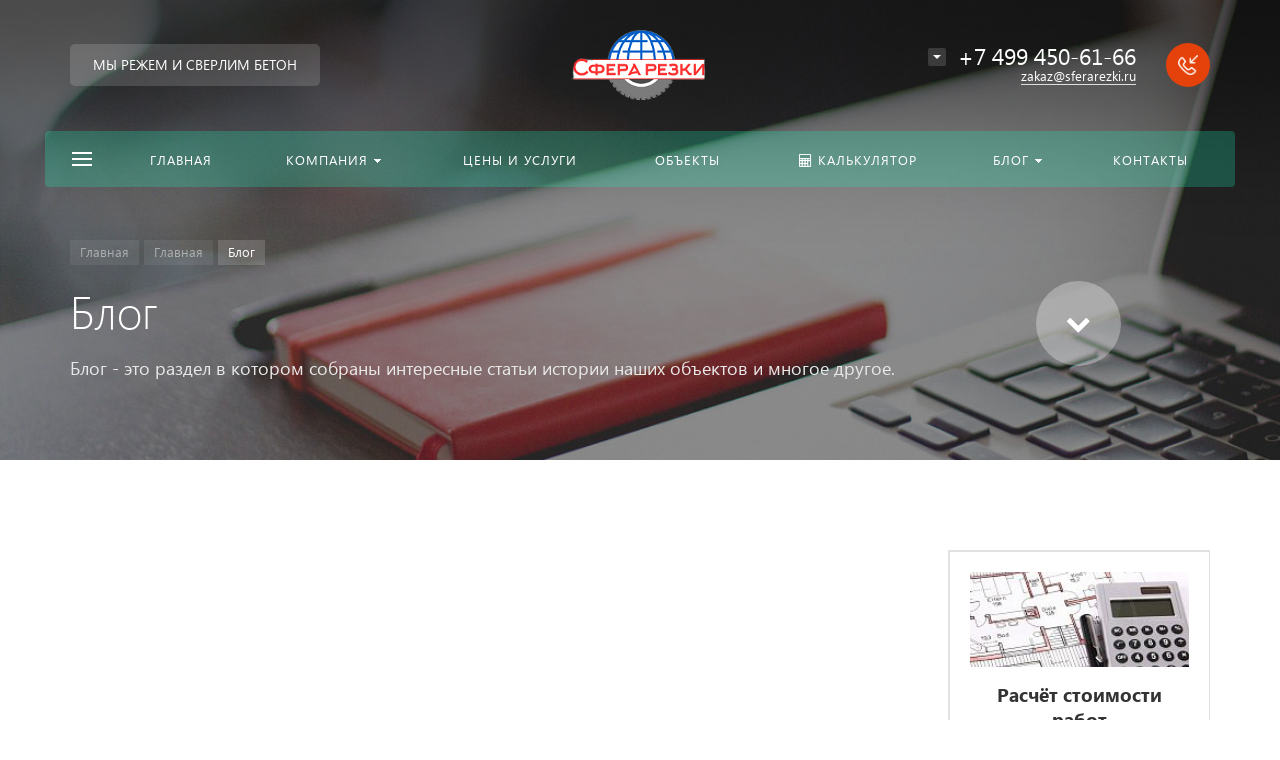

--- FILE ---
content_type: text/html; charset=UTF-8
request_url: https://sz24.ru/karuber/blog/
body_size: 15340
content:







<!DOCTYPE HTML>
<html lang="ru" prefix="og: //ogp.me/ns#">
<head>

    
	<meta name="author" content="concept" />
	<meta name="viewport" content="width=device-width, initial-scale=1, minimum-scale=1, maximum-scale=1, user-scalable=0" />
    
   



    <title>Блог</title>
    <meta http-equiv="Content-Type" content="text/html; charset=UTF-8" />
<script type="text/javascript" data-skip-moving="true">(function(w, d, n) {var cl = "bx-core";var ht = d.documentElement;var htc = ht ? ht.className : undefined;if (htc === undefined || htc.indexOf(cl) !== -1){return;}var ua = n.userAgent;if (/(iPad;)|(iPhone;)/i.test(ua)){cl += " bx-ios";}else if (/Android/i.test(ua)){cl += " bx-android";}cl += (/(ipad|iphone|android|mobile|touch)/i.test(ua) ? " bx-touch" : " bx-no-touch");cl += w.devicePixelRatio && w.devicePixelRatio >= 2? " bx-retina": " bx-no-retina";var ieVersion = -1;if (/AppleWebKit/.test(ua)){cl += " bx-chrome";}else if ((ieVersion = getIeVersion()) > 0){cl += " bx-ie bx-ie" + ieVersion;if (ieVersion > 7 && ieVersion < 10 && !isDoctype()){cl += " bx-quirks";}}else if (/Opera/.test(ua)){cl += " bx-opera";}else if (/Gecko/.test(ua)){cl += " bx-firefox";}if (/Macintosh/i.test(ua)){cl += " bx-mac";}ht.className = htc ? htc + " " + cl : cl;function isDoctype(){if (d.compatMode){return d.compatMode == "CSS1Compat";}return d.documentElement && d.documentElement.clientHeight;}function getIeVersion(){if (/Opera/i.test(ua) || /Webkit/i.test(ua) || /Firefox/i.test(ua) || /Chrome/i.test(ua)){return -1;}var rv = -1;if (!!(w.MSStream) && !(w.ActiveXObject) && ("ActiveXObject" in w)){rv = 11;}else if (!!d.documentMode && d.documentMode >= 10){rv = 10;}else if (!!d.documentMode && d.documentMode >= 9){rv = 9;}else if (d.attachEvent && !/Opera/.test(ua)){rv = 8;}if (rv == -1 || rv == 8){var re;if (n.appName == "Microsoft Internet Explorer"){re = new RegExp("MSIE ([0-9]+[\.0-9]*)");if (re.exec(ua) != null){rv = parseFloat(RegExp.$1);}}else if (n.appName == "Netscape"){rv = 11;re = new RegExp("Trident/.*rv:([0-9]+[\.0-9]*)");if (re.exec(ua) != null){rv = parseFloat(RegExp.$1);}}}return rv;}})(window, document, navigator);</script>


<link href="/bitrix/css/concept.banner/font-awesome.min.css?154237192929117" type="text/css"  rel="stylesheet" />
<link href="/bitrix/css/concept.banner/animate.min.css?154237192955258" type="text/css"  rel="stylesheet" />
<link href="/bitrix/css/concept.banner/template_styles.css?15423719297846" type="text/css"  rel="stylesheet" />
<link href="/bitrix/css/concept.banner/responsive.css?15423719294697" type="text/css"  rel="stylesheet" />
<link href="/bitrix/css/concept.quiz/template_styles.css?154237195572994" type="text/css"  rel="stylesheet" />
<link href="/bitrix/css/concept.quiz/responsive.css?154237195513048" type="text/css"  rel="stylesheet" />
<link href="/bitrix/templates/concept_kraken_s1/components/bitrix/news/news/bitrix/news.list/.default/style.css?1579173522150" type="text/css"  rel="stylesheet" />
<link href="/bitrix/cache/css/s1/concept_kraken_s1/template_a81bf754ca0926c85f09deb9e9e07a3f/template_a81bf754ca0926c85f09deb9e9e07a3f_v1.css?1755036347806208" type="text/css"  data-template-style="true" rel="stylesheet" />




<link rel="icon" href="/upload/kraken/388/3887ee1dea9c3890b19d79735f8048b3.png" type="image/png">



    		<style>
		    ::-webkit-scrollbar{ 
		        width: 0px; 
		    }
		</style>
	

	<!-- Yandex.Metrika counter -->
<script data-skip-moving='true' type="text/javascript" >
   (function(m,e,t,r,i,k,a){m[i]=m[i]||function(){(m[i].a=m[i].a||[]).push(arguments)};
   m[i].l=1*new Date();k=e.createElement(t),a=e.getElementsByTagName(t)[0],k.async=1,k.src=r,a.parentNode.insertBefore(k,a)})
   (window, document, "script", "https://mc.yandex.ru/metrika/tag.js", "ym");

   ym(52309648, "init", {
        clickmap:true,
        trackLinks:true,
        accurateTrackBounce:true,
        webvisor:true
   });
</script>
<noscript><div><img src="https://mc.yandex.ru/watch/52309648" style="position:absolute; left:-9999px;" alt="" /></div></noscript>
<!-- /Yandex.Metrika counter --><!-- Global site tag (gtag.js) - Google Analytics -->
<script data-skip-moving='true' async src="https://www.googletagmanager.com/gtag/js?id=UA-148711706-1"></script>
<script data-skip-moving='true'>
  window.dataLayer = window.dataLayer || [];
  function gtag(){dataLayer.push(arguments);}
  gtag('js', new Date());

  gtag('config', 'UA-148711706-1');
</script>
	
    
</head>



<body class="font-maincolor-light " id="body" data-spy="scroll" data-target="#navigation" data-offset="150">

	




                                        
        

                                                                            


<!--'start_frame_cache_composit_styles'-->
    
    
        
<!--'end_frame_cache_composit_styles'-->
	<input class="tmpl_path" name="tmpl_path" value="/bitrix/templates/concept_kraken_s1" type="hidden">
	<input class="tmpl" name="tmpl" value="concept_kraken_s1" type="hidden">
	<input class="site_id" name="site_id" value="s1" type="hidden">

	






<div class="menu-shadow tone-dark hidden-xs"></div>

<div class="open-menu tone-dark hidden-xs">
    <div class="head-menu-wrap">
        <div class="container">
            <div class="row">
                <div class="head-menu">
                    <a class="close-menu main"></a>

                    <table>
                        <tr>
                            <td class="col-md-4 col-sm-5 col-xs-1 left">

                                
                                                                            <div class="main-desciption backdrop">МЫ РЕЖЕМ И СВЕРЛИМ БЕТОН</div>
                                    
                                                            </td>
                            <td class="col-md-4 col-sm-5 col-xs-1 center">

                                                                    <img class='logotype lazyload ' data-src='/upload/resize_cache/kraken/67e/300_100_1/67e19a4c34d5c2934626952d13a03e81.png' />                                                            </td>
                            <td class="col-md-4 col-sm-2 col-xs-1"></td>
                        </tr>
                    </table>
                    
                </div>  

            </div>
        </div>
    </div>
    
    <div class="container">
        <div class="row">
            <div class="body-menu clearfix">
            
                            
                 

                                        
                                                
                        <div class="col-md-3 col-sm-6 col-xs-12">
                            
                                                        
                                                                    
                                    
                                    
                                <div class="list-menu">
                                    
                                    <a     
                                        href='/glavnaya-stranitsa-sz/'    
    
                                            
                                        
                                    class="main-item hover    
                                        
                                        
                                     " >Главная</a>
    
                                                                    </div>
                                                        
                                                                    
                                    
                                                                                                        
                                <div class="list-menu">
                                    
                                    <a     
                                        data-wqec-section-id="78"    
                                        
                                    class="main-item hover    
                                        
                                        
                                        call-wqec from-modal from-openmenu    
                                        
                                     " ><i class="concept-icon concept-calc"></i>Калькулятор</a>
    
                                                                    </div>
                                                        
                                                                    
                                    
                                    
                                <div class="list-menu">
                                    
                                    <a     
                                            
    
                                            
                                        
                                    class="main-item hover    
                                        
                                        
                                     " ></a>
    
                                                                    </div>
                                                        
                        </div>
                        
                        
    
                                    
                
                                    
                
                 

                                        
                                                
                        <div class="col-md-3 col-sm-6 col-xs-12">
                            
                                                        
                                                                    
                                    
                                    
                                <div class="list-menu">
                                    
                                    <a     
                                        href='/kompaniya/'    
    
                                            
                                        
                                    class="main-item hover    
                                        
                                        
                                     " >Компания</a>
    
                                                                            <ul class="child">
    
                                                
                                                <li class=" 
                                                
                                                    section-menu-id-115
                                                
                                                ">
    
                                                    <a 
    
                                                        
                                                         href='/kompaniya/'    
                                                        
    
                                                            
                                                        
    
                                                    class="hover    
                                                    
    
                                                        
                                                    ">О компании</a>
    
                                                        
                                                </li>
    
                                                
                                                <li class=" 
                                                
                                                    section-menu-id-116
                                                
                                                ">
    
                                                    <a 
    
                                                        
                                                         href='/nasha-komanda/'    
                                                        
    
                                                            
                                                        
    
                                                    class="hover    
                                                    
    
                                                        
                                                    ">Наша команда</a>
    
                                                        
                                                </li>
    
                                                
                                                <li class=" 
                                                
                                                    section-menu-id-117
                                                
                                                ">
    
                                                    <a 
    
                                                        
                                                         href='/nasha-komanda/'    
                                                        
    
                                                            
                                                        
    
                                                    class="hover    
                                                    
    
                                                        
                                                    ">Вакансии</a>
    
                                                        
                                                </li>
    
                                                
                                                <li class=" 
                                                
                                                    section-menu-id-120
                                                
                                                ">
    
                                                    <a 
    
                                                        
                                                         href='/sertifikaty-i-litsenzii/'    
                                                        
    
                                                            
                                                        
    
                                                    class="hover    
                                                    
    
                                                        
                                                    ">Сертификаты и лицензии</a>
    
                                                        
                                                </li>
    
                                                
                                                <li class="parent 
                                                
                                                    section-menu-id-128
                                                
                                                ">
    
                                                    <a 
    
                                                        
                                                         href='/news/'    
                                                        
    
                                                            
                                                        
    
                                                    class="hover    
                                                    
    
                                                        
                                                    ">Новости</a>
    
                                                        
                                                        <ul class="child2">
                                                                                                                            <li class="

                                                                    
                                                                    
                                                                        section-menu-id-15
                                                                    
                                                                ">

    
                                                                <a 
    
                                                                    
                                                                     href='/news/istoriya-kompanii/'    
                                                                        
                                                                    
                                                                
    
                                                                 class="hover    
                                                                
    
                                                                    
                                                                 ">История компании</a>
                                                                </li>
                                                                                                                            <li class="

                                                                    
                                                                    
                                                                        section-menu-id-138
                                                                    
                                                                ">

    
                                                                <a 
    
                                                                    
                                                                     href='/news/tekushchie-novosti/'    
                                                                        
                                                                    
                                                                
    
                                                                 class="hover    
                                                                
    
                                                                    
                                                                 ">Текущие новости</a>
                                                                </li>
                                                                                                                            <li class="

                                                                    
                                                                    
                                                                        section-menu-id-679
                                                                    
                                                                ">

    
                                                                <a 
    
                                                                    
                                                                     href='/obekty/'    
                                                                        
                                                                    
                                                                
    
                                                                 class="hover    
                                                                
    
                                                                    
                                                                 ">Наши объекты</a>
                                                                </li>
                                                                                                                    </ul>
    
                                                        
                                                </li>
    
                                                
                                                <li class=" 
                                                
                                                    section-menu-id-669
                                                
                                                ">
    
                                                    <a 
    
                                                        
                                                         href='/english/'    
                                                        
    
                                                            
                                                        
    
                                                    class="hover    
                                                    
    
                                                        
                                                    ">ENGLISH</a>
    
                                                        
                                                </li>
    
                                                
                                        </ul>
                                                                    </div>
                                                        
                                                                    
                                    
                                    
                                <div class="list-menu">
                                    
                                    <a     
                                        href='/blog/'    
    
                                            
                                        
                                    class="main-item hover    
                                        
                                        
                                     " >Блог</a>
    
                                                                            <ul class="child">
    
                                                
                                                <li class=" 
                                                
                                                    section-menu-id-17
                                                
                                                ">
    
                                                    <a 
    
                                                        
                                                         href='/blog/obzory-i-intervyu/'    
                                                        
    
                                                            
                                                        
    
                                                    class="hover    
                                                    
    
                                                        
                                                    ">Обзоры и интервью</a>
    
                                                        
                                                </li>
    
                                                
                                                <li class=" 
                                                
                                                    section-menu-id-18
                                                
                                                ">
    
                                                    <a 
    
                                                        
                                                         href='/blog/poleznye-stati/'    
                                                        
    
                                                            
                                                        
    
                                                    class="hover    
                                                    
    
                                                        
                                                    ">Полезные статьи</a>
    
                                                        
                                                </li>
    
                                                
                                                <li class="parent 
                                                
                                                    section-menu-id-141
                                                
                                                ">
    
                                                    <a 
    
                                                        
                                                         href='/blog/istorii-nashikh-proektov/'    
                                                        
    
                                                            
                                                        
    
                                                    class="hover    
                                                    
    
                                                        
                                                    ">Истории наших проектов</a>
    
                                                        
                                                        <ul class="child2">
                                                                                                                            <li class="

                                                                    
                                                                    
                                                                        section-menu-id-16
                                                                    
                                                                ">

    
                                                                <a 
    
                                                                    
                                                                     href='/blog/istorii-proektov/'    
                                                                        
                                                                    
                                                                
    
                                                                 class="hover    
                                                                
    
                                                                    
                                                                 ">Большие объекты</a>
                                                                </li>
                                                                                                                            <li class="

                                                                    
                                                                    
                                                                        section-menu-id-139
                                                                    
                                                                ">

    
                                                                <a 
    
                                                                    
                                                                     href='/blog/srednie-obekty/'    
                                                                        
                                                                    
                                                                
    
                                                                 class="hover    
                                                                
    
                                                                    
                                                                 ">Средние объекты</a>
                                                                </li>
                                                                                                                            <li class="

                                                                    
                                                                    
                                                                        section-menu-id-140
                                                                    
                                                                ">

    
                                                                <a 
    
                                                                    
                                                                     href='/blog/malenkie-obekty/'    
                                                                        
                                                                    
                                                                
    
                                                                 class="hover    
                                                                
    
                                                                    
                                                                 ">Маленькие объекты</a>
                                                                </li>
                                                                                                                    </ul>
    
                                                        
                                                </li>
    
                                                
                                        </ul>
                                                                    </div>
                                                        
                                                                    
                                    
                                    
                                <div class="list-menu">
                                    
                                    <a     
                                            
    
                                            
                                        
                                    class="main-item hover    
                                        
                                        
                                     " ></a>
    
                                                                    </div>
                                                        
                        </div>
                        
                        
    
                                    
                
                                            <div class="clearfix visible-sm"></div>
                                    
                
                 

                                        
                                                
                        <div class="col-md-3 col-sm-6 col-xs-12">
                            
                                                        
                                                                    
                                    
                                    
                                <div class="list-menu">
                                    
                                    <a     
                                        href='https://sz24.ru/catalog/kanatnaya-rezka/'    
    
                                            
                                        
                                    class="main-item hover    
                                        
                                        
                                     " >Цены и услуги</a>
    
                                                                    </div>
                                                        
                                                                    
                                    
                                    
                                <div class="list-menu">
                                    
                                    <a     
                                        href='/kontakty/'    
    
                                            
                                        
                                    class="main-item hover    
                                        
                                        
                                     " >Контакты</a>
    
                                                                    </div>
                                                        
                                                                    
                                    
                                    
                                <div class="list-menu">
                                    
                                    <a     
                                            
    
                                            
                                        
                                    class="main-item hover    
                                        
                                        
                                     " ></a>
    
                                                                    </div>
                                                        
                        </div>
                        
                        
    
                                    
                
                                    
                
                 

                                        
                                                
                        <div class="col-md-3 col-sm-6 col-xs-12">
                            
                                                        
                                                                    
                                    
                                    
                                <div class="list-menu">
                                    
                                    <a     
                                        href='/nashi-obekty/'    
    
                                            
                                        
                                    class="main-item hover    
                                        
                                        
                                     " >Объекты</a>
    
                                                                    </div>
                                                        
                                                                    
                                    
                                    
                                <div class="list-menu">
                                    
                                    <a     
                                            
    
                                            
                                        
                                    class="main-item hover    
                                        
                                        
                                     " ></a>
    
                                                                    </div>
                                                        
                        </div>
                        
                        
    
                                    
                
                                    
                
                                    
                
                <div class="clearfix"></div>

                                
            </div>
            
        </div>
    </div>

    <div class="footer-menu-wrap">
        <div class="container">
            <div class="row">


                
                


                                    <div class="col-md-3 col-sm-4 col-xs-12 unset-margin-top-child left">

                                                    <div class="phone">
                                
                              
                                    <div><div class="phone-value">+7 499 450-61-66</div></div>

                                    
                                                            </div>
                        
                        
                            <div class="button-wrap">
                                <a class="button-def main-color elips call-modal callform from-modal from-openmenu" data-from-open-modal='open-menu' data-header="Открытое меню сайта" data-call-modal="form906">Заказать звонок</a>
                            </div>
                                            </div>

                
                <div class="col-md-6 col-sm-8 col-xs-12 center">
                    <div class="copyright-text unset-margin-top-child">

                                                    <div class="top-text">Алмазная резка железобетоных стен и перекрытий.</div>
                                                
                                                
                        
                        
                                                    <div class="political">
                                
                              
                                    
                                        <a class="call-modal callagreement from-modal from-openmenu" data-call-modal="agreement1"><span class="bord-bot">Обработка персональных данных</span></a>

                                        
                                    
                                        <a class="call-modal callagreement from-modal from-openmenu" data-call-modal="agreement2"><span class="bord-bot">Публичная оферта</span></a>

                                        
                                                                   
                            </div>
                        
                        

                    </div>
                </div>
                    
              
               
                
                    <div class="col-md-3 col-xs-12 unset-margin-top-child right">


                                                

                                                    <div class="email"><a href="mailto:zakaz@sferarezki.ru"><span class="bord-bot white">zakaz@sferarezki.ru</span></a></div>
                                            </div>

                            </div>
        </div>
        
    </div>
</div><!-- /open-menu -->



<div class="xLoader"><div class="google-spin-wrapper"><div class="google-spin"></div></div></div>
<div class="wrapper tone-dark">


	

	
<a class="close-menu mobile hidden-lg hidden-md hidden-sm"></a>
    <div class="open-menu-mobile hidden-lg hidden-md hidden-sm tone-dark">

        <div class="menu-mobile-inner">

            <div class="head-wrap">
                <table class="logotype">
                    <tr>
                        <td>
                            
                                <a href="/">                                    <img class='logotype lazyload ' data-src='/upload/resize_cache/kraken/67e/300_100_1/67e19a4c34d5c2934626952d13a03e81.png' />                                </a>                              
                                                     </td>
                    </tr>
                </table>
                
            </div>
        
               
            <div class="menu-content">

                
                <ul class="mobile-menu-list main-list show-open" data-menu-list="main">

                                                                    
                        
                        
                        <li class="
                            
                                section-menu-id-130
                            
                        ">
                            <a 

                                
                                     

                                        href="/glavnaya-stranitsa-sz/"

                                        
                                    
                                

                                 
                                 
                                 class=" 

                                    " >

                                 Главная                                     
                             </a>



                            <div class="border-mob-menu"></div>
                        </li> 

                                                                    
                        
                        
                        <li class=" parent
                            
                                section-menu-id-95
                            
                        ">
                            <a 

                                
                                    
                                

                                 
                                 data-menu-list="95"
                                 class="open-mobile-list 

                                    " >

                                 Компания                                     
                             </a>



                            <div class="border-mob-menu"></div>
                        </li> 

                                                                    
                        
                        
                        <li class="
                            
                                section-menu-id-97
                            
                        ">
                            <a 

                                
                                     

                                        href="https://sz24.ru/catalog/kanatnaya-rezka/"

                                        
                                    
                                

                                 
                                 
                                 class=" 

                                    " >

                                 Цены и услуги                                     
                             </a>



                            <div class="border-mob-menu"></div>
                        </li> 

                                                                    
                        
                        
                        <li class="
                            
                                section-menu-id-102
                            
                        ">
                            <a 

                                
                                     

                                        href="/nashi-obekty/"

                                        
                                    
                                

                                 
                                 
                                 class=" 

                                    " >

                                 Объекты                                     
                             </a>



                            <div class="border-mob-menu"></div>
                        </li> 

                                                                    
                        
                                                                            
                        <li class="
                            
                                section-menu-id-99
                            
                        ">
                            <a 

                                
                                    data-wqec-section-id="78"
                                

                                 
                                 
                                 class=" 

                                        
                                        call-wqec from-modal from-openmenu    
                                    " >

                                 <i class="concept-icon concept-calc"></i>Калькулятор                                     
                             </a>



                            <div class="border-mob-menu"></div>
                        </li> 

                                                                    
                        
                        
                        <li class=" parent
                            
                                section-menu-id-100
                            
                        ">
                            <a 

                                
                                    
                                

                                 
                                 data-menu-list="100"
                                 class="open-mobile-list 

                                    " >

                                 Блог                                     
                             </a>



                            <div class="border-mob-menu"></div>
                        </li> 

                                                                    
                        
                        
                        <li class="
                            
                                section-menu-id-101
                            
                        ">
                            <a 

                                
                                     

                                        href="/kontakty/"

                                        
                                    
                                

                                 
                                 
                                 class=" 

                                    " >

                                 Контакты                                     
                             </a>



                            <div class="border-mob-menu"></div>
                        </li> 

                                    </ul><!-- ^mobile-menu-list -->

                
                    
                    
                                        
                    

                    <ul class="mobile-menu-list in-list" data-menu-list="95">
                        <li class="back"><a class="open-mobile-list" data-menu-list="main"><i class='concept-icon concept-left-open-1'></i>Назад</a></li>

                        <li class="menu-title">
                            <a 

                            
                                 

                                    href="/kompaniya/"

                                    
                                
                            
                            >Компания                                

                            </a>
                        </li>
                                                    <li class="
                                
                                    section-menu-id-115
                                
                            ">
                                <a 

                                
                                     

                                        href="/kompaniya/"

                                        
                                     

                                 



                                >О компании</a>
                                <div class="border-mob-menu"></div>
                            </li>

                                                    <li class="
                                
                                    section-menu-id-116
                                
                            ">
                                <a 

                                
                                     

                                        href="/nasha-komanda/"

                                        
                                     

                                 



                                >Наша команда</a>
                                <div class="border-mob-menu"></div>
                            </li>

                                                    <li class="
                                
                                    section-menu-id-117
                                
                            ">
                                <a 

                                
                                     

                                        href="/nasha-komanda/"

                                        
                                     

                                 



                                >Вакансии</a>
                                <div class="border-mob-menu"></div>
                            </li>

                                                    <li class="
                                
                                    section-menu-id-120
                                
                            ">
                                <a 

                                
                                     

                                        href="/sertifikaty-i-litsenzii/"

                                        
                                     

                                 



                                >Сертификаты и лицензии</a>
                                <div class="border-mob-menu"></div>
                            </li>

                                                    <li class="parent
                                
                                    section-menu-id-128
                                
                            ">
                                <a 

                                
                                     

                                 



                                 class="open-mobile-list 

                                    
                                    " data-menu-list="95128">Новости</a>
                                <div class="border-mob-menu"></div>
                            </li>

                                                    <li class="
                                
                                    section-menu-id-669
                                
                            ">
                                <a 

                                
                                     

                                        href="/english/"

                                        
                                     

                                 



                                >ENGLISH</a>
                                <div class="border-mob-menu"></div>
                            </li>

                                            </ul><!-- ^mobile-menu-list -->



                    
                        
                        
                        
                        
                        
                        <ul class="mobile-menu-list in-list" data-menu-list="95128">
                            <li class="back"><a class="open-mobile-list" data-menu-list="95"><i class='concept-icon concept-left-open-1'></i>Назад</a></li>
                            <li class="menu-title">
                                <a 

                                
                                     

                                        href="/news/"

                                        
                                     

                                 

                                                                >

                                Новости</a>
                            </li>

                            
                                <li class="
                                    
                                        section-menu-id-15
                                    
                                ">
                                    <a

                                    
                                         

                                            href="/news/istoriya-kompanii/"

                                            
                                         

                                     

                                    
                                    >История компании</a>
                                    <div class="border-mob-menu"></div>
                                </li>

                            
                                <li class="
                                    
                                        section-menu-id-138
                                    
                                ">
                                    <a

                                    
                                         

                                            href="/news/tekushchie-novosti/"

                                            
                                         

                                     

                                    
                                    >Текущие новости</a>
                                    <div class="border-mob-menu"></div>
                                </li>

                            
                                <li class="
                                    
                                        section-menu-id-679
                                    
                                ">
                                    <a

                                    
                                         

                                            href="/obekty/"

                                            
                                         

                                     

                                    
                                    >Наши объекты</a>
                                    <div class="border-mob-menu"></div>
                                </li>

                            
                        </ul><!-- ^mobile-menu-list -->

                    
                        
                
                    
                    
                    
                    
                                        
                    

                    <ul class="mobile-menu-list in-list" data-menu-list="100">
                        <li class="back"><a class="open-mobile-list" data-menu-list="main"><i class='concept-icon concept-left-open-1'></i>Назад</a></li>

                        <li class="menu-title">
                            <a 

                            
                                 

                                    href="/blog/"

                                    
                                
                            
                            >Блог                                

                            </a>
                        </li>
                                                    <li class="
                                
                                    section-menu-id-17
                                
                            ">
                                <a 

                                
                                     

                                        href="/blog/obzory-i-intervyu/"

                                        
                                     

                                 



                                >Обзоры и интервью</a>
                                <div class="border-mob-menu"></div>
                            </li>

                                                    <li class="
                                
                                    section-menu-id-18
                                
                            ">
                                <a 

                                
                                     

                                        href="/blog/poleznye-stati/"

                                        
                                     

                                 



                                >Полезные статьи</a>
                                <div class="border-mob-menu"></div>
                            </li>

                                                    <li class="parent
                                
                                    section-menu-id-141
                                
                            ">
                                <a 

                                
                                     

                                 



                                 class="open-mobile-list 

                                    
                                    " data-menu-list="100141">Истории наших проектов</a>
                                <div class="border-mob-menu"></div>
                            </li>

                                            </ul><!-- ^mobile-menu-list -->



                    
                        
                        
                        
                        <ul class="mobile-menu-list in-list" data-menu-list="100141">
                            <li class="back"><a class="open-mobile-list" data-menu-list="100"><i class='concept-icon concept-left-open-1'></i>Назад</a></li>
                            <li class="menu-title">
                                <a 

                                
                                     

                                        href="/blog/istorii-nashikh-proektov/"

                                        
                                     

                                 

                                                                >

                                Истории наших проектов</a>
                            </li>

                            
                                <li class="
                                    
                                        section-menu-id-16
                                    
                                ">
                                    <a

                                    
                                         

                                            href="/blog/istorii-proektov/"

                                            
                                         

                                     

                                    
                                    >Большие объекты</a>
                                    <div class="border-mob-menu"></div>
                                </li>

                            
                                <li class="
                                    
                                        section-menu-id-139
                                    
                                ">
                                    <a

                                    
                                         

                                            href="/blog/srednie-obekty/"

                                            
                                         

                                     

                                    
                                    >Средние объекты</a>
                                    <div class="border-mob-menu"></div>
                                </li>

                            
                                <li class="
                                    
                                        section-menu-id-140
                                    
                                ">
                                    <a

                                    
                                         

                                            href="/blog/malenkie-obekty/"

                                            
                                         

                                     

                                    
                                    >Маленькие объекты</a>
                                    <div class="border-mob-menu"></div>
                                </li>

                            
                        </ul><!-- ^mobile-menu-list -->

                    
                
                    
            </div><!-- ^menu-content -->

        </div><!-- ^menu-mobile-inner -->


        <div class="foot-wrap">
         
          
                            
                <div class="contacts">
                    <div class="phone-wrap">
                        
                                              
                            <div class="phone">+7 499 450-61-66</div>
                                                        <div class="desc">Консультации по проекту</div>
                        
                                                    <div class="ic-open-list-contact open-list-contact"><span></span></div>
                                            </div>

                    
                        <div class="list-contacts">

                            
                                
                                                            
                                <div class="contact-wrap">
               
                                    <div class="email"><a href="mailto:zakaz@sferarezki.ru"><span class="bord-bot">zakaz@sferarezki.ru</span></a></div>
                                    <div class="desc">Почта для тех. задания.</div>
                                </div>


                            
                        </div>
                        

                                          

                </div>
                                    
            
                            
    	<div class="soc-group">
    
		    		        <a rel="noindex, nofollow" target="_blank" href="https://vk.com/sferarezki" class="soc_ic soc_vk"><i class="concept-vkontakte"></i></a>
		    
		    		        <a rel="noindex, nofollow" target="_blank" href="https://www.facebook.com/sferarezkibetona/?eid=ARBuSQOnMUBZa_bfT-rWqoVDoZ4MT4TtgvQAbvm_dI_uCi24Hnc8-_KcXbcmPWW2r_kuUg7L13MLeVjJ" class="soc_ic soc_fb"><i class="concept-facebook-1"></i></a>
		    
		    
		    		        <a rel="noindex, nofollow" target="_blank" href="https://www.youtube.com/channel/UCUNgL7FPYQyiYdP6uYZX3sA" class="soc_ic soc_yu"><i class="concept-youtube-play"></i></a>
		    
		    		        <a rel="noindex, nofollow" target="_blank" href="https://www.instagram.com/almaznayarezka/" class="soc_ic soc_ins"><i class="concept-instagram-4"></i></a>
		    
            
                            <a rel="noindex, nofollow" target="_blank" href="https://ok.ru/group/53429705769082" class="soc_ic soc_ok"><i class="concept-odnoklassniki"></i></a>
            		    
		</div>	

	                  
           
        </div><!-- ^foot-wrap -->
        
         
    </div><!-- ^menu-mobile -->

   

	
	<header class="
		tone-dark		menu-type-2		menu-view-2		head-view-center		fixed				color_header-def		lazyload" 
				>

		<!-- <div class="shadow"></div> -->

	    <div class="header-top">
	        <div class="container">
	            <div class="row">
                    <table class="wrap hidden-xs">
                        <tr>

                            <td class="col-sm-4 col-xs-1 left">
                                <div class="row">
                                    <table>
                                        <tr>

                                        	
                                                <td class="menu-burger">
                                                  

                                                    <a class="ic-menu-burger main-color open-main-menu">
														<div class="icon-hamburger-wrap">
														    <span class="icon-bar"></span>
														    <span class="icon-bar"></span>
														    <span class="icon-bar"></span>
														</div>
													</a>
                                                </td>

                                            


                                            
                                                <td class="beside-burger">

                                                	
	                                                			                                                    <div class="main-desciption backdrop">МЫ РЕЖЕМ И СВЕРЛИМ БЕТОН</div>
	                                                    
                                                    
                                                                                                    </td>

                                            
                                        </tr>
                                    </table>
                                </div>
                            </td><!-- /left -->

                            <td class="col-sm-4 col-xs-10 center">

                            	
                            	                            		<a href="/">                                		<img class='logotype lazyload ' data-src='/upload/resize_cache/kraken/67e/300_100_1/67e19a4c34d5c2934626952d13a03e81.png' />                                	</a>                                
                                

                                                            </td><!-- /center -->

                            <td class="col-sm-4 col-xs-1 right">
								
									<a class="visible-part phone open_modal_contacts"><span></span></a>

								
                                <div class="row hidden-xs">
                                    <table class="right-inner">
                                        <tr>
                                            <td >
                                                <div class="main-phone">

                                                	
                                                	
                                                		<div class="visible-part phone">+7 499 450-61-66</div>
                                                		

                                                		<div class='comment'>
                                                			<a class="visible-part mail" href="mailto:zakaz@sferarezki.ru">
                                                				<span class="bord-bot">zakaz@sferarezki.ru</span>
                                                			</a>
                                            			</div>

                                                		
                                                	
                                                	
                                                        <div class="ic-open-list-contact open-list-contact"><span></span></div>

                                                        <div class="list-contacts">
                                                            <table>

                                                            	                                                            	
	                                                                <tr>
	                                                                    <td>
	                                                                        <div class="phone"><span >+7 499 450-61-66</span></div>
	                                                                        	                                                                        	<div class="desc">Консультации по проекту</div>
	                                                                        	                                                                    </td>
	                                                                </tr>

                                                                                                                                
                                                                	<tr>
	                                                                	<td>
	                                                                        <div class="email"><a href="mailto:zakaz@sferarezki.ru"><span class="bord-bot">zakaz@sferarezki.ru</span></a></div>
	                                                                        	                                                                        	<div class="desc">Почта для тех. задания.</div>
	                                                                        	                                                                    </td>
	                                                                </tr>


                                                                
                                                                	                                                                <tr>
	                                                                    <td>
	                                                                        
    	<div class="soc-group">
    
		    		        <a rel="noindex, nofollow" target="_blank" href="https://vk.com/sferarezki" class="soc_ic soc_vk"><i class="concept-vkontakte"></i></a>
		    
		    		        <a rel="noindex, nofollow" target="_blank" href="https://www.facebook.com/sferarezkibetona/?eid=ARBuSQOnMUBZa_bfT-rWqoVDoZ4MT4TtgvQAbvm_dI_uCi24Hnc8-_KcXbcmPWW2r_kuUg7L13MLeVjJ" class="soc_ic soc_fb"><i class="concept-facebook-1"></i></a>
		    
		    
		    		        <a rel="noindex, nofollow" target="_blank" href="https://www.youtube.com/channel/UCUNgL7FPYQyiYdP6uYZX3sA" class="soc_ic soc_yu"><i class="concept-youtube-play"></i></a>
		    
		    		        <a rel="noindex, nofollow" target="_blank" href="https://www.instagram.com/almaznayarezka/" class="soc_ic soc_ins"><i class="concept-instagram-4"></i></a>
		    
            
                            <a rel="noindex, nofollow" target="_blank" href="https://ok.ru/group/53429705769082" class="soc_ic soc_ok"><i class="concept-odnoklassniki"></i></a>
            		    
		</div>	

		                                                                    </td>
	                                                                </tr>
	                                                            
	                                                            
                                                                    
                                                            </table>
                                                        </div>

                                                    
                                                </div>

                                             
                                            </td>

                                                                                            <td>
                                                    <a class="ic-callback main-color call-modal callform" data-header="Шапка сайта" data-call-modal="form906"><span></span></a>
                                                </td>
                                            
                                        </tr>
                                    </table>
                                </div>
                            </td><!-- /right -->

                        </tr>
                    </table>

                    <div class="col-xs-12">

	                    <div class="header-block-mob-wrap visible-xs">

	                    	
	                    	<table class="header-block-mob ">
		                        <tr>
		                        				                            <td class="mob-callmenu">
	                                        <a class="ic-menu-burger main-color open-main-menu">
												<div class="icon-hamburger-wrap">
												    <span class="icon-bar"></span>
												    <span class="icon-bar"></span>
												    <span class="icon-bar"></span>
												</div>
											</a>
			                            </td>
		                            
	                            	
	                                	<td class="mob-logo">

	                                    	<a href="/">	                                    		<img class='logotype lazyload ' data-src='/upload/resize_cache/kraken/67e/300_100_1/67e19a4c34d5c2934626952d13a03e81.png' />	                                    	</a>
	                                    </td>


	                                
	                                
		                
												                            <td class="mob-contacts">
											<a class="visible-part main-color phone open_modal_contacts"><span></span></a>
			                            </td>
		                            
		                        </tr>
		                    </table>


		                                                    <div class="main-desciption-mob">МЫ РЕЖЕМ И СВЕРЛИМ БЕТОН</div>
                            	                       
	                    </div>

                    </div>
                    <div class="clearfix"></div>

	            </div>
	        </div>

	        


        

    
    


    

    <div class="wrap-main-menu active def  " >
        <div class="container">



            <div class="main-menu-inner" style="background-color: rgba(31,234,180, 0.25)";>
                


                <a class="ic-main-menu-burger open-main-menu">
                    <div class="icon-hamburger-wrap">
                        <span class="icon-bar"></span>
                        <span class="icon-bar"></span>
                        <span class="icon-bar"></span>
                    </div>
                </a>

                <div class="nav-main-menu-wrap">
              
                    <nav class="main-menu">

                                                                                
                            
                            
                            <li class="lvl1   

                                
                                        section-menu-id-130
                                ">


                                <a 

                                
                                     

                                        href='/glavnaya-stranitsa-sz/'


                                        
                                    
                                
                                class="                                
                                
                                

                                "  ><span class="wrap-name"><span>Главная<div class="bord"></div></span></span></a>



                                
                             
                            </li> <!-- ^parent -->
                            

                                                                                
                            
                            
                            <li class="lvl1  parent 

                                
                                        section-menu-id-95
                                ">


                                <a 

                                
                                     

                                        href='/kompaniya/'


                                        
                                    
                                
                                class="                                
                                
                                

                                "  ><span class="wrap-name"><span>Компания<div class="bord"></div></span></span></a>



                                
                                    <ul class="child">
                                        <li class="wrap-shadow"></li>

                                        
                                            <li class=" 

                                                
                                                
                                                    section-menu-id-115
                                                ">

                                                <a 


                                                
                                                     

                                                        href='/kompaniya/'

                                                        
                                                    
                                                

                                                 class="
                                                    

                                                    
                                                    ">О компании<div></div> <span class="act"></span></a> 

                                               

                                                                                            </li><!-- ^parent2 -->

                                        
                                            <li class=" 

                                                
                                                
                                                    section-menu-id-116
                                                ">

                                                <a 


                                                
                                                     

                                                        href='/nasha-komanda/'

                                                        
                                                    
                                                

                                                 class="
                                                    

                                                    
                                                    ">Наша команда<div></div> <span class="act"></span></a> 

                                               

                                                                                            </li><!-- ^parent2 -->

                                        
                                            <li class=" 

                                                
                                                
                                                    section-menu-id-117
                                                ">

                                                <a 


                                                
                                                     

                                                        href='/nasha-komanda/'

                                                        
                                                    
                                                

                                                 class="
                                                    

                                                    
                                                    ">Вакансии<div></div> <span class="act"></span></a> 

                                               

                                                                                            </li><!-- ^parent2 -->

                                        
                                            <li class=" 

                                                
                                                
                                                    section-menu-id-120
                                                ">

                                                <a 


                                                
                                                     

                                                        href='/sertifikaty-i-litsenzii/'

                                                        
                                                    
                                                

                                                 class="
                                                    

                                                    
                                                    ">Сертификаты и лицензии<div></div> <span class="act"></span></a> 

                                               

                                                                                            </li><!-- ^parent2 -->

                                        
                                            <li class="parent2 

                                                
                                                
                                                    section-menu-id-128
                                                ">

                                                <a 


                                                
                                                     

                                                        href='/news/'

                                                        
                                                    
                                                

                                                 class="
                                                    

                                                    
                                                    ">Новости<div></div> <span class="act"></span></a> 

                                               

                                                                                                
                                                    <ul class="child2">
                                                        <li class="wrap-shadow"></li>

                                                                                                                    <li class="

                                                                
                                                                
                                                                    section-menu-id-15
                                                                ">

                                                                <a 

                                                                
                                                                     
                                                                    
                                                                        href='/news/istoriya-kompanii/'

                                                                        
                                                                    
                                                                
                                                                 class="

                                                                 
                                                                 ">История компании<div></div> <span class="act"></span>

                                                                </a>
                                                            </li>


                                                                                                                    <li class="

                                                                
                                                                
                                                                    section-menu-id-138
                                                                ">

                                                                <a 

                                                                
                                                                     
                                                                    
                                                                        href='/news/tekushchie-novosti/'

                                                                        
                                                                    
                                                                
                                                                 class="

                                                                 
                                                                 ">Текущие новости<div></div> <span class="act"></span>

                                                                </a>
                                                            </li>


                                                                                                                    <li class="

                                                                
                                                                
                                                                    section-menu-id-679
                                                                ">

                                                                <a 

                                                                
                                                                     
                                                                    
                                                                        href='/obekty/'

                                                                        
                                                                    
                                                                
                                                                 class="

                                                                 
                                                                 ">Наши объекты<div></div> <span class="act"></span>

                                                                </a>
                                                            </li>


                                                                                                     
                                                    </ul><!-- ^child2 -->
                                                                                            </li><!-- ^parent2 -->

                                        
                                            <li class=" 

                                                
                                                
                                                    section-menu-id-669
                                                ">

                                                <a 


                                                
                                                     

                                                        href='/english/'

                                                        
                                                    
                                                

                                                 class="
                                                    

                                                    
                                                    ">ENGLISH<div></div> <span class="act"></span></a> 

                                               

                                                                                            </li><!-- ^parent2 -->

                                                                            </ul><!-- ^child -->

                                
                             
                            </li> <!-- ^parent -->
                            

                                                                                
                            
                            
                            <li class="lvl1   

                                
                                        section-menu-id-97
                                ">


                                <a 

                                
                                     

                                        href='https://sz24.ru/catalog/kanatnaya-rezka/'


                                        
                                    
                                
                                class="                                
                                
                                

                                "  ><span class="wrap-name"><span>Цены и услуги<div class="bord"></div></span></span></a>



                                
                             
                            </li> <!-- ^parent -->
                            

                                                                                
                            
                            
                            <li class="lvl1   

                                
                                        section-menu-id-102
                                ">


                                <a 

                                
                                     

                                        href='/nashi-obekty/'


                                        
                                    
                                
                                class="                                
                                
                                

                                "  ><span class="wrap-name"><span>Объекты<div class="bord"></div></span></span></a>



                                
                             
                            </li> <!-- ^parent -->
                            

                                                                                
                            
                                                        
                                                                
                            
                            <li class="lvl1   

                                
                                        section-menu-id-99
                                ">


                                <a 

                                
                                    data-wqec-section-id="78"
                                
                                class="                                
                                
                                    call-wqec 
                                
                                

                                "  ><span class="wrap-name"><span><i class="concept-icon concept-calc"></i>Калькулятор<div class="bord"></div></span></span></a>



                                
                             
                            </li> <!-- ^parent -->
                            

                                                                                
                            
                            
                            <li class="lvl1  parent 

                                
                                        section-menu-id-100
                                ">


                                <a 

                                
                                     

                                        href='/blog/'


                                        
                                    
                                
                                class="                                
                                
                                

                                "  ><span class="wrap-name"><span>Блог<div class="bord"></div></span></span></a>



                                
                                    <ul class="child">
                                        <li class="wrap-shadow"></li>

                                        
                                            <li class=" 

                                                
                                                
                                                    section-menu-id-17
                                                ">

                                                <a 


                                                
                                                     

                                                        href='/blog/obzory-i-intervyu/'

                                                        
                                                    
                                                

                                                 class="
                                                    

                                                    
                                                    ">Обзоры и интервью<div></div> <span class="act"></span></a> 

                                               

                                                                                            </li><!-- ^parent2 -->

                                        
                                            <li class=" 

                                                
                                                
                                                    section-menu-id-18
                                                ">

                                                <a 


                                                
                                                     

                                                        href='/blog/poleznye-stati/'

                                                        
                                                    
                                                

                                                 class="
                                                    

                                                    
                                                    ">Полезные статьи<div></div> <span class="act"></span></a> 

                                               

                                                                                            </li><!-- ^parent2 -->

                                        
                                            <li class="parent2 

                                                
                                                
                                                    section-menu-id-141
                                                ">

                                                <a 


                                                
                                                     

                                                        href='/blog/istorii-nashikh-proektov/'

                                                        
                                                    
                                                

                                                 class="
                                                    

                                                    
                                                    ">Истории наших проектов<div></div> <span class="act"></span></a> 

                                               

                                                                                                
                                                    <ul class="child2">
                                                        <li class="wrap-shadow"></li>

                                                                                                                    <li class="

                                                                
                                                                
                                                                    section-menu-id-16
                                                                ">

                                                                <a 

                                                                
                                                                     
                                                                    
                                                                        href='/blog/istorii-proektov/'

                                                                        
                                                                    
                                                                
                                                                 class="

                                                                 
                                                                 ">Большие объекты<div></div> <span class="act"></span>

                                                                </a>
                                                            </li>


                                                                                                                    <li class="

                                                                
                                                                
                                                                    section-menu-id-139
                                                                ">

                                                                <a 

                                                                
                                                                     
                                                                    
                                                                        href='/blog/srednie-obekty/'

                                                                        
                                                                    
                                                                
                                                                 class="

                                                                 
                                                                 ">Средние объекты<div></div> <span class="act"></span>

                                                                </a>
                                                            </li>


                                                                                                                    <li class="

                                                                
                                                                
                                                                    section-menu-id-140
                                                                ">

                                                                <a 

                                                                
                                                                     
                                                                    
                                                                        href='/blog/malenkie-obekty/'

                                                                        
                                                                    
                                                                
                                                                 class="

                                                                 
                                                                 ">Маленькие объекты<div></div> <span class="act"></span>

                                                                </a>
                                                            </li>


                                                                                                     
                                                    </ul><!-- ^child2 -->
                                                                                            </li><!-- ^parent2 -->

                                                                            </ul><!-- ^child -->

                                
                             
                            </li> <!-- ^parent -->
                            

                                                                                
                            
                            
                            <li class="lvl1   

                                
                                        section-menu-id-101
                                ">


                                <a 

                                
                                     

                                        href='/kontakty/'


                                        
                                    
                                
                                class="                                
                                
                                

                                "  ><span class="wrap-name"><span>Контакты<div class="bord"></div></span></span></a>



                                
                             
                            </li> <!-- ^parent -->
                            

                        
                    </nav>

                </div>

                
                
             </div>

        </div>
    </div>



	            
	    </div><!-- /div.header-top -->
	    
	</header>





	<div class="new-first-block sections cover parent-scroll-down dark kraken-firsttype-2" style="background-image: url('/upload/resize_cache/kraken/d8c/1600_1200_1/d8c34518b166ad5ab7d5f7df28f5ff91.jpg');" data-src="/upload/resize_cache/kraken/d8c/1600_1200_1/d8c34518b166ad5ab7d5f7df28f5ff91.jpg">
	    <div class="shadow"></div>
	    <div class="top-shadow"></div>

	    <div class="container">
	        <div class="row">


	            <div class="new-first-block-table clearfix">
	                                    
	                <div class="new-first-block-cell text-part col-lg-9 col-md-9 col-sm-9 col-xs-12">
	                
	                    <div class="head">

	                        <div class="inner-breadcrumb-wrap"><ol class="inner-breadcrumb clearfix">
			<li>				
                <a href="/">Главная</a>
			</li>
			<li>				
                <a href="/karuber/">Главная</a>
			</li><li class="active">Блог</li></ol></div>	                        
	                        <div class="title main1"><h1>Блог
</h1></div>

	                                                        <div class="subtitle">Блог - это раздел в котором собраны интересные статьи истории наших объектов и многое другое.</div>
                            	                                                                        
	                    </div>
	                    
	                </div>

	                <div class="new-first-block-cell col-lg-3 col-md-3 col-sm-3 col-xs-12 hidden-xs">

	                   <div class="wrap-scroll-down hidden-xs">
	                        <div class="down-scrollBig">
	                            <i class="fa fa-chevron-down"></i>
	                        </div>
	                    </div>
	                    
	                </div>

	            </div>

	            




	        </div>

	    </div>
	                                        
	</div>

	<div class="news-list-wrap page_pad_bot ">

        <div class="container">

            <div class="row clearfix">

            	
            		                <div class="col-lg-3 col-md-3 hidden-sm hidden-xs col-lg-push-9 col-md-push-9 col-sm-push-9 col-xs-push-9">
	                    <div class="menu-navigation static on-scroll" id="navigation">

	                        <div class="menu-navigation-wrap">

	                            <div class="menu-navigation-inner">

	                            	
	                            		                                    
	                                


	                                
	                                			                                
		                                		                                
		                                


    <div class="img-for-lazyload-parent">
        <img class="lazyload img-for-lazyload slider-start" data-src="/bitrix/templates/concept_kraken_s1/images/one_px.png" data-id="990">

        <div class="menu-banners menu-banner-slider parent-slider-item-js">

                            <div class="">
                                        
                    <div class="item dark border-on lazyload" data-src="" style="background-color: #fff;">
                        

	    	

                        
                        

                                                                               
                        
                            <div class="img lazyload" data-src="/upload/resize_cache/iblock/6ff/200_100_2/6fffe802fc4393241bc69b7b059fbab6.jpg"></div>

                        
                        
                        
                            <div class="name bold">Расчёт стоимости работ</div>

                        

                        
                            <div class="desc">Ответь на 8 вопросов и узнай цену работ.</div>

                        
                        
                            <a class="button-def main-color elips call-wqec" data-wqec-section-id="78">Рассчитать</a>

                                                

                                                    <a class='menu-banner-wrap call-wqec' data-wqec-section-id="78"></a>
                                               
                    </div>

                                    </div>

                    </div>

        <img class="lazyload img-for-lazyload slider-finish" data-src="/bitrix/templates/concept_kraken_s1/images/one_px.png" data-id="990">
    </div>

  

		                            
		                            	                         

	                            </div>

	                        </div>


	                    </div>
	                </div>
                
                <div class="col-lg-9 col-md-9 col-sm-12 col-xs-12 content-inner col-lg-pull-3 col-md-pull-3 col-sm-pull-0 col-xs-pull-0 page">

                    <div class="block small  padding-on">

                    	
			        	<div class="">
			        		<div class="">
                    	
		                    	

		                    									
																	
												                    				                    				                    				                    	
		                  		
		                  		

								



<div class="news flat">
                
    <div class="row">

        <div class="wrap-elements">  

        	 



			
		</div> 
    
    </div>


</div>

    
<!--'start_frame_cache_area'-->

<!--'end_frame_cache_area'-->
																
							</div>
			        	</div>

						
					</div>
	                 
	                    
	                   
			    </div>

			    


			</div>

		</div>

		

	</div>

	
<!-- dlya nastroek saita -->


                    

        <footer class="tone-dark lazyload default_bg" data-src ='/upload/kraken/ab1/ab1b2ed4c10364e744ce7fed60b9a9ec.jpg' >

            <div class="shadow"></div>

            <div class="footer-menu-wrap">


                <div class="container">
                    <div class="row">


                        
                        


                                                    <div class="col-lg-3 col-md-3 col-sm-4 col-xs-12 left">

                                                                    <div class="phone">
                                                                                    <div><div class="phone-value">+7 499 450-61-66</div></div>
                                                                                                                        </div>
                                
                                                                    <div class="button-wrap">
                                        <a class="button-def main-color elips call-modal callform" data-call-modal="form906">Заказать звонок</a>
                                    </div>
                                                            </div>

                        
                        <div class="col-lg-6 col-md-6 col-sm-8 col-xs-12 center">
                            <div class="copyright-text">

                                                                    <div class="top-text">Алмазная резка железобетоных стен и перекрытий.</div>
                                                                
                                

                                                                    <div class="political">
                                        
                        
                                        
                                            <a class="call-modal callagreement" data-call-modal="agreement1"><span class="bord-bot">Обработка персональных данных</span></a>

                                            
                                        
                                            <a class="call-modal callagreement" data-call-modal="agreement2"><span class="bord-bot">Публичная оферта</span></a>

                                            
                                                                               
                                    </div>
                                
                                

                            </div>
                        </div>
                            
                      
                       
                        
                            <div class="col-lg-3 col-md-3 col-sm-12 col-xs-12 right">

                                                                    
    	<div class="soc-group">
    
		    		        <a rel="noindex, nofollow" target="_blank" href="https://vk.com/sferarezki" class="soc_ic soc_vk"><i class="concept-vkontakte"></i></a>
		    
		    		        <a rel="noindex, nofollow" target="_blank" href="https://www.facebook.com/sferarezkibetona/?eid=ARBuSQOnMUBZa_bfT-rWqoVDoZ4MT4TtgvQAbvm_dI_uCi24Hnc8-_KcXbcmPWW2r_kuUg7L13MLeVjJ" class="soc_ic soc_fb"><i class="concept-facebook-1"></i></a>
		    
		    
		    		        <a rel="noindex, nofollow" target="_blank" href="https://www.youtube.com/channel/UCUNgL7FPYQyiYdP6uYZX3sA" class="soc_ic soc_yu"><i class="concept-youtube-play"></i></a>
		    
		    		        <a rel="noindex, nofollow" target="_blank" href="https://www.instagram.com/almaznayarezka/" class="soc_ic soc_ins"><i class="concept-instagram-4"></i></a>
		    
            
                            <a rel="noindex, nofollow" target="_blank" href="https://ok.ru/group/53429705769082" class="soc_ic soc_ok"><i class="concept-odnoklassniki"></i></a>
            		    
		</div>	

	                                                                

                                                                    <div class="email"><a href="mailto:zakaz@sferarezki.ru"><span class="bord-bot white">zakaz@sferarezki.ru</span></a></div>
                                                            </div>

                                            </div>
                </div>
                
            </div>



            <div class="footer-bot">


                <div class="container">
                    <div class="row">

                        
                        <div class="col-lg-9 col-md-9 col-sm-7 col-xs-12 left">


                            
                                <div class="top-text">ДОПУСК CPO №4365.01-2015-7736128228-C-274</div>

                            

                        </div>
                        

                                                    <div class="col-lg-3 col-md-3 col-sm-5 col-xs-12 right">

                                
                                    <a class="copyright">

                                    <table>
                                        <tr>
                                            

                                            
                                                <td>

                                                    <span class="text">Резка бетона по Москве, РФ, СНГ.</span>

                                                </td>

                                            
                                            
                                            
                                        </tr>
                                    </table>

                                    </a>

                                
                            </div>

                        
                    </div>
                </div>
            </div>

        </footer>

    
    
            <div id="callphone-mob" class="callphone-wrap">
                            <span class="callphone-desc">Нажмите для звонка</span>
                        <a class='callphone' href='tel:+7 499 450-61-66'></a>
        </div>
    
</div> <!-- /wrapper -->








<!--'start_frame_cache_set-area'-->
    
<!--'end_frame_cache_set-area'-->


<div class="blueimp-gallery blueimp-gallery-controls" id="blueimp-gallery">
    <div class="slides"></div>
    <h3 class="title bold"></h3>
    <a class="prev"></a> 
    <a class="next"></a> 
    <a class="close"></a>
</div>
<div class="shadow-detail"></div>
<div class="wrap-modal">

    <div class="modal-container"></div> 

</div>



<div class="modalArea shadow-modal-wind-contact"> 
    <div class="shadow-modal"></div>

    <div class="kraken-modal window-modal">

        <div class="kraken-modal-dialog">
            
            <div class="dialog-content">
                <a class="close-modal wind-close"></a>

                <div class="content-in">
                    <div class="list-contacts-modal">
                        <table>

                                                        
                                <tr>
                                    <td>
                                        <div class="phone bold"><span >+7 499 450-61-66</span></div>
                                                                                    <div class="desc">Консультации по проекту</div>
                                                                            </td>
                                </tr>

                                                        
                                <tr>
                                    <td>
                                        <div class="email"><a href="mailto:zakaz@sferarezki.ru"><span class="bord-bot">zakaz@sferarezki.ru</span></a></div>
                                                                                    <div class="desc">Почта для тех. задания.</div>
                                                                            </td>
                                </tr>


                                                        
                                                            <tr>
                                    <td>
                                        
    	<div class="soc-group">
    
		    		        <a rel="noindex, nofollow" target="_blank" href="https://vk.com/sferarezki" class="soc_ic soc_vk"><i class="concept-vkontakte"></i></a>
		    
		    		        <a rel="noindex, nofollow" target="_blank" href="https://www.facebook.com/sferarezkibetona/?eid=ARBuSQOnMUBZa_bfT-rWqoVDoZ4MT4TtgvQAbvm_dI_uCi24Hnc8-_KcXbcmPWW2r_kuUg7L13MLeVjJ" class="soc_ic soc_fb"><i class="concept-facebook-1"></i></a>
		    
		    
		    		        <a rel="noindex, nofollow" target="_blank" href="https://www.youtube.com/channel/UCUNgL7FPYQyiYdP6uYZX3sA" class="soc_ic soc_yu"><i class="concept-youtube-play"></i></a>
		    
		    		        <a rel="noindex, nofollow" target="_blank" href="https://www.instagram.com/almaznayarezka/" class="soc_ic soc_ins"><i class="concept-instagram-4"></i></a>
		    
            
                            <a rel="noindex, nofollow" target="_blank" href="https://ok.ru/group/53429705769082" class="soc_ic soc_ok"><i class="concept-odnoklassniki"></i></a>
            		    
		</div>	

	                                    </td>
                                </tr>
                            
                            
                                
                        </table>
                    </div>
                </div>

            </div>

        </div>
    </div>
</div>


<a href="#body" class="up scroll"></a>



    <input type="hidden" id="custom-input-1" name="custom-input-1" value="">
    <input type="hidden" id="custom-input-2" name="custom-input-2" value="">
    <input type="hidden" id="custom-input-3" name="custom-input-3" value="">
    <input type="hidden" id="custom-input-4" name="custom-input-4" value="">
    <input type="hidden" id="custom-input-5" name="custom-input-5" value="">
    <input type="hidden" id="custom-input-6" name="custom-input-6" value="">
    <input type="hidden" id="custom-input-7" name="custom-input-7" value="">
    <input type="hidden" id="custom-input-8" name="custom-input-8" value="">
    <input type="hidden" id="custom-input-9" name="custom-input-9" value="">
    <input type="hidden" id="custom-input-10" name="custom-input-10" value="">



        <!-- Yandex.Metrika counter -->

<noscript><div><img src="https://mc.yandex.ru/watch/52309648" style="position:absolute; left:-9999px;" alt="" /></div></noscript>
<!-- /Yandex.Metrika counter -->
<script type="text/javascript">if(!window.BX)window.BX={};if(!window.BX.message)window.BX.message=function(mess){if(typeof mess==='object'){for(let i in mess) {BX.message[i]=mess[i];} return true;}};</script>
<script type="text/javascript">(window.BX||top.BX).message({'JS_CORE_LOADING':'Загрузка...','JS_CORE_NO_DATA':'- Нет данных -','JS_CORE_WINDOW_CLOSE':'Закрыть','JS_CORE_WINDOW_EXPAND':'Развернуть','JS_CORE_WINDOW_NARROW':'Свернуть в окно','JS_CORE_WINDOW_SAVE':'Сохранить','JS_CORE_WINDOW_CANCEL':'Отменить','JS_CORE_WINDOW_CONTINUE':'Продолжить','JS_CORE_H':'ч','JS_CORE_M':'м','JS_CORE_S':'с','JSADM_AI_HIDE_EXTRA':'Скрыть лишние','JSADM_AI_ALL_NOTIF':'Показать все','JSADM_AUTH_REQ':'Требуется авторизация!','JS_CORE_WINDOW_AUTH':'Войти','JS_CORE_IMAGE_FULL':'Полный размер'});</script><script type="text/javascript" src="/bitrix/js/main/core/core.min.js?1755031827260438"></script><script>BX.setJSList(['/bitrix/js/main/core/core_ajax.js','/bitrix/js/main/core/core_promise.js','/bitrix/js/main/polyfill/promise/js/promise.js','/bitrix/js/main/loadext/loadext.js','/bitrix/js/main/loadext/extension.js','/bitrix/js/main/polyfill/promise/js/promise.js','/bitrix/js/main/polyfill/find/js/find.js','/bitrix/js/main/polyfill/includes/js/includes.js','/bitrix/js/main/polyfill/matches/js/matches.js','/bitrix/js/ui/polyfill/closest/js/closest.js','/bitrix/js/main/polyfill/fill/main.polyfill.fill.js','/bitrix/js/main/polyfill/find/js/find.js','/bitrix/js/main/polyfill/matches/js/matches.js','/bitrix/js/main/polyfill/core/dist/polyfill.bundle.js','/bitrix/js/main/core/core.js','/bitrix/js/main/polyfill/intersectionobserver/js/intersectionobserver.js','/bitrix/js/main/lazyload/dist/lazyload.bundle.js','/bitrix/js/main/polyfill/core/dist/polyfill.bundle.js','/bitrix/js/main/parambag/dist/parambag.bundle.js']);
BX.setCSSList(['/bitrix/js/main/lazyload/dist/lazyload.bundle.css','/bitrix/js/main/parambag/dist/parambag.bundle.css']);</script>
<script type="text/javascript">(window.BX||top.BX).message({'LANGUAGE_ID':'ru','FORMAT_DATE':'DD.MM.YYYY','FORMAT_DATETIME':'DD.MM.YYYY HH:MI:SS','COOKIE_PREFIX':'BITRIX_SM','SERVER_TZ_OFFSET':'0','UTF_MODE':'Y','SITE_ID':'s1','SITE_DIR':'/','USER_ID':'','SERVER_TIME':'1766133035','USER_TZ_OFFSET':'0','USER_TZ_AUTO':'Y','bitrix_sessid':'0dd78ff21b96913e2f3cea0c40bdaedc'});</script><script type="text/javascript"  src="/bitrix/cache/js/s1/concept_kraken_s1/kernel_main/kernel_main_v1.js?1755035150152284"></script>
<script type="text/javascript"  src="/bitrix/cache/js/s1/concept_kraken_s1/kernel_main_polyfill_customevent/kernel_main_polyfill_customevent_v1.js?17550351501051"></script>
<script type="text/javascript" src="/bitrix/js/ui/dexie/dist/dexie.bitrix.bundle.min.js?175503159360291"></script>
<script type="text/javascript" src="/bitrix/js/main/core/core_ls.min.js?15423706847365"></script>
<script type="text/javascript" src="/bitrix/js/main/core/core_frame_cache.min.js?175503178411082"></script>
<script type="text/javascript">BX.setJSList(['/bitrix/js/main/core/core_fx.js','/bitrix/js/main/session.js','/bitrix/js/main/pageobject/pageobject.js','/bitrix/js/main/core/core_window.js','/bitrix/js/main/date/main.date.js','/bitrix/js/main/core/core_date.js','/bitrix/js/main/utils.js','/bitrix/js/main/polyfill/customevent/main.polyfill.customevent.js','/bitrix/templates/concept_kraken_s1/js/jquery-1.12.3.min.js','/bitrix/templates/concept_kraken_s1/js/bootstrap.min.js','/bitrix/templates/concept_kraken_s1/js/jquery.plugin.min.js','/bitrix/templates/concept_kraken_s1/js/jquery.countdown.min.js','/bitrix/templates/concept_kraken_s1/lang/ru/jquery.countdown-ru.js','/bitrix/templates/concept_kraken_s1/js/device.min.js','/bitrix/templates/concept_kraken_s1/js/wow.js','/bitrix/templates/concept_kraken_s1/js/detectmobilebrowser.js','/bitrix/templates/concept_kraken_s1/js/jquery.enllax.js','/bitrix/templates/concept_kraken_s1/js/jquery.maskedinput-1.2.2.min.js','/bitrix/templates/concept_kraken_s1/js/jquery.blueimp-gallery.min.js','/bitrix/templates/concept_kraken_s1/slick/slick.min.js','/bitrix/templates/concept_kraken_s1/lang/ru/jquery.datetimepicker.full.min.js','/bitrix/templates/concept_kraken_s1/js/typed.min.js','/bitrix/templates/concept_kraken_s1/js/lazyload.min.js','/bitrix/templates/concept_kraken_s1/js/forms.js','/bitrix/templates/concept_kraken_s1/js/script.js']);</script>
<script type="text/javascript">BX.setCSSList(['/bitrix/templates/concept_kraken_s1/components/bitrix/news/news/bitrix/news.list/.default/style.css','/bitrix/templates/concept_kraken_s1/css/bootstrap.min.css','/bitrix/templates/concept_kraken_s1/css/font-awesome.css','/bitrix/templates/concept_kraken_s1/css/animate.min.css','/bitrix/templates/concept_kraken_s1/css/xloader.css','/bitrix/templates/concept_kraken_s1/css/blueimp-gallery.min.css','/bitrix/templates/concept_kraken_s1/slick/slick.css','/bitrix/templates/concept_kraken_s1/slick/slick-theme.css','/bitrix/templates/concept_kraken_s1/css/jquery.datetimepicker.min.css','/bitrix/templates/concept_kraken_s1/css/farbtastic.css','/bitrix/templates/concept_kraken_s1/css/concept.css','/bitrix/templates/concept_kraken_s1/template_styles.css','/bitrix/templates/concept_kraken_s1/css/jquery.countdown.css','/bitrix/templates/concept_kraken_s1/css/responsive.css','/bitrix/templates/concept_kraken_s1/css/generate_colors/site/main_color_e5420b.css','/bitrix/templates/concept_kraken_s1/css/fonts/segoeUI.css','/bitrix/templates/concept_kraken_s1/css/fonts/title/segoeUI.css','/bitrix/templates/concept_kraken_s1/css/fonts/text/segoeUI.css','/bitrix/templates/concept_kraken_s1/css/custom.css']);</script>


<script type="text/javascript"  src="/bitrix/cache/js/s1/concept_kraken_s1/template_515d344ec1b1c608b9d0e4f458371e09/template_515d344ec1b1c608b9d0e4f458371e09_v1.js?1755035150444027"></script>
<script type="text/javascript">var _ba = _ba || []; _ba.push(["aid", "0150d415f88945c092eea214255166a2"]); _ba.push(["host", "sz24.ru"]); (function() {var ba = document.createElement("script"); ba.type = "text/javascript"; ba.async = true;ba.src = (document.location.protocol == "https:" ? "https://" : "http://") + "bitrix.info/ba.js";var s = document.getElementsByTagName("script")[0];s.parentNode.insertBefore(ba, s);})();</script>



<script type="text/javascript">
    $(document).on("focus", "form input.phone", 
        function()
        { 
            /*if(!device.android())*/
                $(this).mask("+7 (999) 999-99-99");
        }
    );
</script>

<script>
        $(window).on("load", function()
        {
            $("body").append("<link href=\"https://fonts.googleapis.com/css?family=PT+Sans+Caption&amp;display=swap&amp;subset=latin-ext\" type=\"text/css\" rel=\"stylesheet\">");
        });
        
    </script>






<script>
        var globalGoals = {'ADD2BASKET':'','CALLBACK':''};
        var globalBasketItems = {'COUNT':'0','ITEMS':''};
    </script>

<script type="text/javascript" >
   (function(m,e,t,r,i,k,a){m[i]=m[i]||function(){(m[i].a=m[i].a||[]).push(arguments)};
   m[i].l=1*new Date();k=e.createElement(t),a=e.getElementsByTagName(t)[0],k.async=1,k.src=r,a.parentNode.insertBefore(k,a)})
   (window, document, "script", "https://mc.yandex.ru/metrika/tag.js", "ym");

   ym(52309648, "init", {
        id:52309648,
        clickmap:true,
        trackLinks:true,
        accurateTrackBounce:true,
        webvisor:true
   });
</script><script>
(function(w, d, s, h, id) {
    w.roistatProjectId = id; w.roistatHost = h;
    var p = d.location.protocol == "https:" ? "https://" : "http://";
    var u = /^.*roistat_visit=[^;]+(.*)?$/.test(d.cookie) ? "/dist/module.js" : "/api/site/1.0/"+id+"/init";
    var js = d.createElement(s); js.charset="UTF-8"; js.async = 1; js.src = p+h+u; var js2 = d.getElementsByTagName(s)[0]; js2.parentNode.insertBefore(js, js2);
})(window, document, 'script', 'cloud.roistat.com', '2167b6ada1d17029617590e5a655cc0b');
</script>


<script type="text/javascript">

$(document).ready(
    function()
    {
        $("a.kraken-sets-list-item.seo span.status-seo").addClass("seo-bad");
    }
);

</script>


<script type="text/javascript" src='/bitrix/components/concept/banners/templates/.default/js/scripts.js'></script>

<script type="text/javascript" src='/bitrix/js/concept.quiz/jquery.maskedinput-1.2.2.min.js'></script>
<script type="text/javascript" src='/bitrix/js/concept.quiz/zero-clipboard.js'></script>
<script type="text/javascript" src='/bitrix/js/concept.quiz/scripts.js'></script>
</body>
</html>




<!--'start_frame_cache_m65Y6r'-->

<!--'end_frame_cache_m65Y6r'-->





<!--'start_frame_cache_banner'-->    
<!--'end_frame_cache_banner'-->





                                                


--- FILE ---
content_type: text/css
request_url: https://sz24.ru/bitrix/cache/css/s1/concept_kraken_s1/template_a81bf754ca0926c85f09deb9e9e07a3f/template_a81bf754ca0926c85f09deb9e9e07a3f_v1.css?1755036347806208
body_size: 117145
content:


/* Start:/bitrix/templates/concept_kraken_s1/css/bootstrap.min.css?1579173522121158*/
/*!
 * Bootstrap v3.3.6 (http://getbootstrap.com)
 * Copyright 2011-2015 Twitter, Inc.
 * Licensed under MIT (https://github.com/twbs/bootstrap/blob/master/LICENSE)
 *//*! normalize.css v3.0.3 | MIT License | github.com/necolas/normalize.css */html{font-family:sans-serif;-webkit-text-size-adjust:100%;-ms-text-size-adjust:100%}body{margin:0}article,aside,details,figcaption,figure,footer,header,hgroup,main,menu,nav,section,summary{display:block}audio,canvas,progress,video{display:inline-block;vertical-align:baseline}audio:not([controls]){display:none;height:0}[hidden],template{display:none}a{background-color:transparent}a:active,a:hover{outline:0}abbr[title]{border-bottom:1px dotted}b,strong{font-weight:700}dfn{font-style:italic}h1{margin:.67em 0;font-size:2em}mark{color:#000;background:#ff0}small{font-size:80%}sub,sup{position:relative;font-size:75%;line-height:0;vertical-align:baseline}sup{top:-.5em}sub{bottom:-.25em}img{border:0}svg:not(:root){overflow:hidden}figure{margin:1em 40px}hr{height:0;-webkit-box-sizing:content-box;-moz-box-sizing:content-box;box-sizing:content-box}pre{overflow:auto}code,kbd,pre,samp{font-family:monospace,monospace;font-size:1em}button,input,optgroup,select,textarea{margin:0;font:inherit;color:inherit}button{overflow:visible}button,select{text-transform:none}button,html input[type=button],input[type=reset],input[type=submit]{-webkit-appearance:button;cursor:pointer}button[disabled],html input[disabled]{cursor:default}button::-moz-focus-inner,input::-moz-focus-inner{padding:0;border:0}input{line-height:normal}input[type=checkbox],input[type=radio]{-webkit-box-sizing:border-box;-moz-box-sizing:border-box;box-sizing:border-box;padding:0}input[type=number]::-webkit-inner-spin-button,input[type=number]::-webkit-outer-spin-button{height:auto}input[type=search]{-webkit-box-sizing:content-box;-moz-box-sizing:content-box;box-sizing:content-box;-webkit-appearance:textfield}input[type=search]::-webkit-search-cancel-button,input[type=search]::-webkit-search-decoration{-webkit-appearance:none}fieldset{padding:.35em .625em .75em;margin:0 2px;border:1px solid silver}legend{padding:0;border:0}textarea{overflow:auto}optgroup{font-weight:700}table{border-spacing:0;border-collapse:collapse}td,th{padding:0}/*! Source: https://github.com/h5bp/html5-boilerplate/blob/master/src/css/main.css */@media print{*,:after,:before{color:#000!important;text-shadow:none!important;background:0 0!important;-webkit-box-shadow:none!important;box-shadow:none!important}a,a:visited{text-decoration:underline}a[href]:after{content:" (" attr(href) ")"}abbr[title]:after{content:" (" attr(title) ")"}a[href^="javascript:"]:after,a[href^="#"]:after{content:""}blockquote,pre{border:1px solid #999;page-break-inside:avoid}thead{display:table-header-group}img,tr{page-break-inside:avoid}img{max-width:100%!important}h2,h3,p{orphans:3;widows:3}h2,h3{page-break-after:avoid}.navbar{display:none}.btn>.caret,.dropup>.btn>.caret{border-top-color:#000!important}.label{border:1px solid #000}.table{border-collapse:collapse!important}.table td,.table th{background-color:#fff!important}.table-bordered td,.table-bordered th{border:1px solid #ddd!important}}@font-face{font-family:'Glyphicons Halflings';src:url(/bitrix/templates/concept_kraken_s1/css/../fonts/glyphicons-halflings-regular.eot);src:url(/bitrix/templates/concept_kraken_s1/css/../fonts/glyphicons-halflings-regular.eot?#iefix) format('embedded-opentype'),url(/bitrix/templates/concept_kraken_s1/css/../fonts/glyphicons-halflings-regular.woff2) format('woff2'),url(/bitrix/templates/concept_kraken_s1/css/../fonts/glyphicons-halflings-regular.woff) format('woff'),url(/bitrix/templates/concept_kraken_s1/css/../fonts/glyphicons-halflings-regular.ttf) format('truetype'),url(/bitrix/templates/concept_kraken_s1/css/../fonts/glyphicons-halflings-regular.svg#glyphicons_halflingsregular) format('svg')}.glyphicon{position:relative;top:1px;display:inline-block;font-family:'Glyphicons Halflings';font-style:normal;font-weight:400;line-height:1;-webkit-font-smoothing:antialiased;-moz-osx-font-smoothing:grayscale}.glyphicon-asterisk:before{content:"\002a"}.glyphicon-plus:before{content:"\002b"}.glyphicon-eur:before,.glyphicon-euro:before{content:"\20ac"}.glyphicon-minus:before{content:"\2212"}.glyphicon-cloud:before{content:"\2601"}.glyphicon-envelope:before{content:"\2709"}.glyphicon-pencil:before{content:"\270f"}.glyphicon-glass:before{content:"\e001"}.glyphicon-music:before{content:"\e002"}.glyphicon-search:before{content:"\e003"}.glyphicon-heart:before{content:"\e005"}.glyphicon-star:before{content:"\e006"}.glyphicon-star-empty:before{content:"\e007"}.glyphicon-user:before{content:"\e008"}.glyphicon-film:before{content:"\e009"}.glyphicon-th-large:before{content:"\e010"}.glyphicon-th:before{content:"\e011"}.glyphicon-th-list:before{content:"\e012"}.glyphicon-ok:before{content:"\e013"}.glyphicon-remove:before{content:"\e014"}.glyphicon-zoom-in:before{content:"\e015"}.glyphicon-zoom-out:before{content:"\e016"}.glyphicon-off:before{content:"\e017"}.glyphicon-signal:before{content:"\e018"}.glyphicon-cog:before{content:"\e019"}.glyphicon-trash:before{content:"\e020"}.glyphicon-home:before{content:"\e021"}.glyphicon-file:before{content:"\e022"}.glyphicon-time:before{content:"\e023"}.glyphicon-road:before{content:"\e024"}.glyphicon-download-alt:before{content:"\e025"}.glyphicon-download:before{content:"\e026"}.glyphicon-upload:before{content:"\e027"}.glyphicon-inbox:before{content:"\e028"}.glyphicon-play-circle:before{content:"\e029"}.glyphicon-repeat:before{content:"\e030"}.glyphicon-refresh:before{content:"\e031"}.glyphicon-list-alt:before{content:"\e032"}.glyphicon-lock:before{content:"\e033"}.glyphicon-flag:before{content:"\e034"}.glyphicon-headphones:before{content:"\e035"}.glyphicon-volume-off:before{content:"\e036"}.glyphicon-volume-down:before{content:"\e037"}.glyphicon-volume-up:before{content:"\e038"}.glyphicon-qrcode:before{content:"\e039"}.glyphicon-barcode:before{content:"\e040"}.glyphicon-tag:before{content:"\e041"}.glyphicon-tags:before{content:"\e042"}.glyphicon-book:before{content:"\e043"}.glyphicon-bookmark:before{content:"\e044"}.glyphicon-print:before{content:"\e045"}.glyphicon-camera:before{content:"\e046"}.glyphicon-font:before{content:"\e047"}.glyphicon-bold:before{content:"\e048"}.glyphicon-italic:before{content:"\e049"}.glyphicon-text-height:before{content:"\e050"}.glyphicon-text-width:before{content:"\e051"}.glyphicon-align-left:before{content:"\e052"}.glyphicon-align-center:before{content:"\e053"}.glyphicon-align-right:before{content:"\e054"}.glyphicon-align-justify:before{content:"\e055"}.glyphicon-list:before{content:"\e056"}.glyphicon-indent-left:before{content:"\e057"}.glyphicon-indent-right:before{content:"\e058"}.glyphicon-facetime-video:before{content:"\e059"}.glyphicon-picture:before{content:"\e060"}.glyphicon-map-marker:before{content:"\e062"}.glyphicon-adjust:before{content:"\e063"}.glyphicon-tint:before{content:"\e064"}.glyphicon-edit:before{content:"\e065"}.glyphicon-share:before{content:"\e066"}.glyphicon-check:before{content:"\e067"}.glyphicon-move:before{content:"\e068"}.glyphicon-step-backward:before{content:"\e069"}.glyphicon-fast-backward:before{content:"\e070"}.glyphicon-backward:before{content:"\e071"}.glyphicon-play:before{content:"\e072"}.glyphicon-pause:before{content:"\e073"}.glyphicon-stop:before{content:"\e074"}.glyphicon-forward:before{content:"\e075"}.glyphicon-fast-forward:before{content:"\e076"}.glyphicon-step-forward:before{content:"\e077"}.glyphicon-eject:before{content:"\e078"}.glyphicon-chevron-left:before{content:"\e079"}.glyphicon-chevron-right:before{content:"\e080"}.glyphicon-plus-sign:before{content:"\e081"}.glyphicon-minus-sign:before{content:"\e082"}.glyphicon-remove-sign:before{content:"\e083"}.glyphicon-ok-sign:before{content:"\e084"}.glyphicon-question-sign:before{content:"\e085"}.glyphicon-info-sign:before{content:"\e086"}.glyphicon-screenshot:before{content:"\e087"}.glyphicon-remove-circle:before{content:"\e088"}.glyphicon-ok-circle:before{content:"\e089"}.glyphicon-ban-circle:before{content:"\e090"}.glyphicon-arrow-left:before{content:"\e091"}.glyphicon-arrow-right:before{content:"\e092"}.glyphicon-arrow-up:before{content:"\e093"}.glyphicon-arrow-down:before{content:"\e094"}.glyphicon-share-alt:before{content:"\e095"}.glyphicon-resize-full:before{content:"\e096"}.glyphicon-resize-small:before{content:"\e097"}.glyphicon-exclamation-sign:before{content:"\e101"}.glyphicon-gift:before{content:"\e102"}.glyphicon-leaf:before{content:"\e103"}.glyphicon-fire:before{content:"\e104"}.glyphicon-eye-open:before{content:"\e105"}.glyphicon-eye-close:before{content:"\e106"}.glyphicon-warning-sign:before{content:"\e107"}.glyphicon-plane:before{content:"\e108"}.glyphicon-calendar:before{content:"\e109"}.glyphicon-random:before{content:"\e110"}.glyphicon-comment:before{content:"\e111"}.glyphicon-magnet:before{content:"\e112"}.glyphicon-chevron-up:before{content:"\e113"}.glyphicon-chevron-down:before{content:"\e114"}.glyphicon-retweet:before{content:"\e115"}.glyphicon-shopping-cart:before{content:"\e116"}.glyphicon-folder-close:before{content:"\e117"}.glyphicon-folder-open:before{content:"\e118"}.glyphicon-resize-vertical:before{content:"\e119"}.glyphicon-resize-horizontal:before{content:"\e120"}.glyphicon-hdd:before{content:"\e121"}.glyphicon-bullhorn:before{content:"\e122"}.glyphicon-bell:before{content:"\e123"}.glyphicon-certificate:before{content:"\e124"}.glyphicon-thumbs-up:before{content:"\e125"}.glyphicon-thumbs-down:before{content:"\e126"}.glyphicon-hand-right:before{content:"\e127"}.glyphicon-hand-left:before{content:"\e128"}.glyphicon-hand-up:before{content:"\e129"}.glyphicon-hand-down:before{content:"\e130"}.glyphicon-circle-arrow-right:before{content:"\e131"}.glyphicon-circle-arrow-left:before{content:"\e132"}.glyphicon-circle-arrow-up:before{content:"\e133"}.glyphicon-circle-arrow-down:before{content:"\e134"}.glyphicon-globe:before{content:"\e135"}.glyphicon-wrench:before{content:"\e136"}.glyphicon-tasks:before{content:"\e137"}.glyphicon-filter:before{content:"\e138"}.glyphicon-briefcase:before{content:"\e139"}.glyphicon-fullscreen:before{content:"\e140"}.glyphicon-dashboard:before{content:"\e141"}.glyphicon-paperclip:before{content:"\e142"}.glyphicon-heart-empty:before{content:"\e143"}.glyphicon-link:before{content:"\e144"}.glyphicon-phone:before{content:"\e145"}.glyphicon-pushpin:before{content:"\e146"}.glyphicon-usd:before{content:"\e148"}.glyphicon-gbp:before{content:"\e149"}.glyphicon-sort:before{content:"\e150"}.glyphicon-sort-by-alphabet:before{content:"\e151"}.glyphicon-sort-by-alphabet-alt:before{content:"\e152"}.glyphicon-sort-by-order:before{content:"\e153"}.glyphicon-sort-by-order-alt:before{content:"\e154"}.glyphicon-sort-by-attributes:before{content:"\e155"}.glyphicon-sort-by-attributes-alt:before{content:"\e156"}.glyphicon-unchecked:before{content:"\e157"}.glyphicon-expand:before{content:"\e158"}.glyphicon-collapse-down:before{content:"\e159"}.glyphicon-collapse-up:before{content:"\e160"}.glyphicon-log-in:before{content:"\e161"}.glyphicon-flash:before{content:"\e162"}.glyphicon-log-out:before{content:"\e163"}.glyphicon-new-window:before{content:"\e164"}.glyphicon-record:before{content:"\e165"}.glyphicon-save:before{content:"\e166"}.glyphicon-open:before{content:"\e167"}.glyphicon-saved:before{content:"\e168"}.glyphicon-import:before{content:"\e169"}.glyphicon-export:before{content:"\e170"}.glyphicon-send:before{content:"\e171"}.glyphicon-floppy-disk:before{content:"\e172"}.glyphicon-floppy-saved:before{content:"\e173"}.glyphicon-floppy-remove:before{content:"\e174"}.glyphicon-floppy-save:before{content:"\e175"}.glyphicon-floppy-open:before{content:"\e176"}.glyphicon-credit-card:before{content:"\e177"}.glyphicon-transfer:before{content:"\e178"}.glyphicon-cutlery:before{content:"\e179"}.glyphicon-header:before{content:"\e180"}.glyphicon-compressed:before{content:"\e181"}.glyphicon-earphone:before{content:"\e182"}.glyphicon-phone-alt:before{content:"\e183"}.glyphicon-tower:before{content:"\e184"}.glyphicon-stats:before{content:"\e185"}.glyphicon-sd-video:before{content:"\e186"}.glyphicon-hd-video:before{content:"\e187"}.glyphicon-subtitles:before{content:"\e188"}.glyphicon-sound-stereo:before{content:"\e189"}.glyphicon-sound-dolby:before{content:"\e190"}.glyphicon-sound-5-1:before{content:"\e191"}.glyphicon-sound-6-1:before{content:"\e192"}.glyphicon-sound-7-1:before{content:"\e193"}.glyphicon-copyright-mark:before{content:"\e194"}.glyphicon-registration-mark:before{content:"\e195"}.glyphicon-cloud-download:before{content:"\e197"}.glyphicon-cloud-upload:before{content:"\e198"}.glyphicon-tree-conifer:before{content:"\e199"}.glyphicon-tree-deciduous:before{content:"\e200"}.glyphicon-cd:before{content:"\e201"}.glyphicon-save-file:before{content:"\e202"}.glyphicon-open-file:before{content:"\e203"}.glyphicon-level-up:before{content:"\e204"}.glyphicon-copy:before{content:"\e205"}.glyphicon-paste:before{content:"\e206"}.glyphicon-alert:before{content:"\e209"}.glyphicon-equalizer:before{content:"\e210"}.glyphicon-king:before{content:"\e211"}.glyphicon-queen:before{content:"\e212"}.glyphicon-pawn:before{content:"\e213"}.glyphicon-bishop:before{content:"\e214"}.glyphicon-knight:before{content:"\e215"}.glyphicon-baby-formula:before{content:"\e216"}.glyphicon-tent:before{content:"\26fa"}.glyphicon-blackboard:before{content:"\e218"}.glyphicon-bed:before{content:"\e219"}.glyphicon-apple:before{content:"\f8ff"}.glyphicon-erase:before{content:"\e221"}.glyphicon-hourglass:before{content:"\231b"}.glyphicon-lamp:before{content:"\e223"}.glyphicon-duplicate:before{content:"\e224"}.glyphicon-piggy-bank:before{content:"\e225"}.glyphicon-scissors:before{content:"\e226"}.glyphicon-bitcoin:before{content:"\e227"}.glyphicon-btc:before{content:"\e227"}.glyphicon-xbt:before{content:"\e227"}.glyphicon-yen:before{content:"\00a5"}.glyphicon-jpy:before{content:"\00a5"}.glyphicon-ruble:before{content:"\20bd"}.glyphicon-rub:before{content:"\20bd"}.glyphicon-scale:before{content:"\e230"}.glyphicon-ice-lolly:before{content:"\e231"}.glyphicon-ice-lolly-tasted:before{content:"\e232"}.glyphicon-education:before{content:"\e233"}.glyphicon-option-horizontal:before{content:"\e234"}.glyphicon-option-vertical:before{content:"\e235"}.glyphicon-menu-hamburger:before{content:"\e236"}.glyphicon-modal-window:before{content:"\e237"}.glyphicon-oil:before{content:"\e238"}.glyphicon-grain:before{content:"\e239"}.glyphicon-sunglasses:before{content:"\e240"}.glyphicon-text-size:before{content:"\e241"}.glyphicon-text-color:before{content:"\e242"}.glyphicon-text-background:before{content:"\e243"}.glyphicon-object-align-top:before{content:"\e244"}.glyphicon-object-align-bottom:before{content:"\e245"}.glyphicon-object-align-horizontal:before{content:"\e246"}.glyphicon-object-align-left:before{content:"\e247"}.glyphicon-object-align-vertical:before{content:"\e248"}.glyphicon-object-align-right:before{content:"\e249"}.glyphicon-triangle-right:before{content:"\e250"}.glyphicon-triangle-left:before{content:"\e251"}.glyphicon-triangle-bottom:before{content:"\e252"}.glyphicon-triangle-top:before{content:"\e253"}.glyphicon-console:before{content:"\e254"}.glyphicon-superscript:before{content:"\e255"}.glyphicon-subscript:before{content:"\e256"}.glyphicon-menu-left:before{content:"\e257"}.glyphicon-menu-right:before{content:"\e258"}.glyphicon-menu-down:before{content:"\e259"}.glyphicon-menu-up:before{content:"\e260"}*{-webkit-box-sizing:border-box;-moz-box-sizing:border-box;box-sizing:border-box}:after,:before{-webkit-box-sizing:border-box;-moz-box-sizing:border-box;box-sizing:border-box}html{font-size:10px;-webkit-tap-highlight-color:rgba(0,0,0,0)}body{font-family:"Helvetica Neue",Helvetica,Arial,sans-serif;font-size:14px;line-height:1.42857143;color:#333;background-color:#fff}button,input,select,textarea{font-family:inherit;font-size:inherit;line-height:inherit}a{color:#337ab7;text-decoration:none}a:focus,a:hover{color:#23527c;text-decoration:underline}a:focus{outline:thin dotted;outline:5px auto -webkit-focus-ring-color;outline-offset:-2px}figure{margin:0}img{vertical-align:middle}.carousel-inner>.item>a>img,.carousel-inner>.item>img,.img-responsive,.thumbnail a>img,.thumbnail>img{display:block;max-width:100%;height:auto}.img-rounded{border-radius:6px}.img-thumbnail{display:inline-block;max-width:100%;height:auto;padding:4px;line-height:1.42857143;background-color:#fff;border:1px solid #ddd;border-radius:4px;-webkit-transition:all .2s ease-in-out;-o-transition:all .2s ease-in-out;transition:all .2s ease-in-out}.img-circle{border-radius:50%}hr{margin-top:20px;margin-bottom:20px;border:0;border-top:1px solid #eee}.sr-only{position:absolute;width:1px;height:1px;padding:0;margin:-1px;overflow:hidden;clip:rect(0,0,0,0);border:0}.sr-only-focusable:active,.sr-only-focusable:focus{position:static;width:auto;height:auto;margin:0;overflow:visible;clip:auto}[role=button]{cursor:pointer}.h1,.h2,.h3,.h4,.h5,.h6,h1,h2,h3,h4,h5,h6{font-family:inherit;font-weight:500;line-height:1.1;color:inherit}.h1 .small,.h1 small,.h2 .small,.h2 small,.h3 .small,.h3 small,.h4 .small,.h4 small,.h5 .small,.h5 small,.h6 .small,.h6 small,h1 .small,h1 small,h2 .small,h2 small,h3 .small,h3 small,h4 .small,h4 small,h5 .small,h5 small,h6 .small,h6 small{font-weight:400;line-height:1;color:#777}.h1,.h2,.h3,h1,h2,h3{margin-top:20px;margin-bottom:10px}.h1 .small,.h1 small,.h2 .small,.h2 small,.h3 .small,.h3 small,h1 .small,h1 small,h2 .small,h2 small,h3 .small,h3 small{font-size:65%}.h4,.h5,.h6,h4,h5,h6{margin-top:10px;margin-bottom:10px}.h4 .small,.h4 small,.h5 .small,.h5 small,.h6 .small,.h6 small,h4 .small,h4 small,h5 .small,h5 small,h6 .small,h6 small{font-size:75%}.h1,h1{font-size:36px}.h2,h2{font-size:30px}.h3,h3{font-size:24px}.h4,h4{font-size:18px}.h5,h5{font-size:14px}.h6,h6{font-size:12px}p{margin:0 0 10px}.lead{margin-bottom:20px;font-size:16px;font-weight:300;line-height:1.4}@media (min-width:768px){.lead{font-size:21px}}.mark,mark{padding:.2em;background-color:#fcf8e3}.text-left{text-align:left}.text-right{text-align:right}.text-center{text-align:center}.text-justify{text-align:justify}.text-nowrap{white-space:nowrap}.text-lowercase{text-transform:lowercase}.text-uppercase{text-transform:uppercase}.text-capitalize{text-transform:capitalize}.text-muted{color:#777}.text-primary{color:#337ab7}a.text-primary:focus,a.text-primary:hover{color:#286090}.text-success{color:#3c763d}a.text-success:focus,a.text-success:hover{color:#2b542c}.text-info{color:#31708f}a.text-info:focus,a.text-info:hover{color:#245269}.text-warning{color:#8a6d3b}a.text-warning:focus,a.text-warning:hover{color:#66512c}.text-danger{color:#a94442}a.text-danger:focus,a.text-danger:hover{color:#843534}.bg-primary{color:#fff;background-color:#337ab7}a.bg-primary:focus,a.bg-primary:hover{background-color:#286090}.bg-success{background-color:#dff0d8}a.bg-success:focus,a.bg-success:hover{background-color:#c1e2b3}.bg-info{background-color:#d9edf7}a.bg-info:focus,a.bg-info:hover{background-color:#afd9ee}.bg-warning{background-color:#fcf8e3}a.bg-warning:focus,a.bg-warning:hover{background-color:#f7ecb5}.bg-danger{background-color:#f2dede}a.bg-danger:focus,a.bg-danger:hover{background-color:#e4b9b9}.page-header{padding-bottom:9px;margin:40px 0 20px;border-bottom:1px solid #eee}ol,ul{margin-top:0;margin-bottom:10px}ol ol,ol ul,ul ol,ul ul{margin-bottom:0}.list-unstyled{padding-left:0;list-style:none}.list-inline{padding-left:0;margin-left:-5px;list-style:none}.list-inline>li{display:inline-block;padding-right:5px;padding-left:5px}dl{margin-top:0;margin-bottom:20px}dd,dt{line-height:1.42857143}dt{font-weight:700}dd{margin-left:0}@media (min-width:768px){.dl-horizontal dt{float:left;width:160px;overflow:hidden;clear:left;text-align:right;text-overflow:ellipsis;white-space:nowrap}.dl-horizontal dd{margin-left:180px}}abbr[data-original-title],abbr[title]{cursor:help;border-bottom:1px dotted #777}.initialism{font-size:90%;text-transform:uppercase}blockquote{padding:10px 20px;margin:0 0 20px;font-size:17.5px;border-left:5px solid #eee}blockquote ol:last-child,blockquote p:last-child,blockquote ul:last-child{margin-bottom:0}blockquote .small,blockquote footer,blockquote small{display:block;font-size:80%;line-height:1.42857143;color:#777}blockquote .small:before,blockquote footer:before,blockquote small:before{content:'\2014 \00A0'}.blockquote-reverse,blockquote.pull-right{padding-right:15px;padding-left:0;text-align:right;border-right:5px solid #eee;border-left:0}.blockquote-reverse .small:before,.blockquote-reverse footer:before,.blockquote-reverse small:before,blockquote.pull-right .small:before,blockquote.pull-right footer:before,blockquote.pull-right small:before{content:''}.blockquote-reverse .small:after,.blockquote-reverse footer:after,.blockquote-reverse small:after,blockquote.pull-right .small:after,blockquote.pull-right footer:after,blockquote.pull-right small:after{content:'\00A0 \2014'}address{margin-bottom:20px;font-style:normal;line-height:1.42857143}code,kbd,pre,samp{font-family:Menlo,Monaco,Consolas,"Courier New",monospace}code{padding:2px 4px;font-size:90%;color:#c7254e;background-color:#f9f2f4;border-radius:4px}kbd{padding:2px 4px;font-size:90%;color:#fff;background-color:#333;border-radius:3px;-webkit-box-shadow:inset 0 -1px 0 rgba(0,0,0,.25);box-shadow:inset 0 -1px 0 rgba(0,0,0,.25)}kbd kbd{padding:0;font-size:100%;font-weight:700;-webkit-box-shadow:none;box-shadow:none}pre{display:block;padding:9.5px;margin:0 0 10px;font-size:13px;line-height:1.42857143;color:#333;word-break:break-all;word-wrap:break-word;background-color:#f5f5f5;border:1px solid #ccc;border-radius:4px}pre code{padding:0;font-size:inherit;color:inherit;white-space:pre-wrap;background-color:transparent;border-radius:0}.pre-scrollable{max-height:340px;overflow-y:scroll}.container{padding-right:15px;padding-left:15px;margin-right:auto;margin-left:auto}@media (min-width:768px){.container{width:750px}}@media (min-width:992px){.container{width:970px}}@media (min-width:1200px){.container{width:1170px}}.container-fluid{padding-right:15px;padding-left:15px;margin-right:auto;margin-left:auto}.row{margin-right:-15px;margin-left:-15px}.col-lg-1,.col-lg-10,.col-lg-11,.col-lg-12,.col-lg-2,.col-lg-3,.col-lg-4,.col-lg-5,.col-lg-6,.col-lg-7,.col-lg-8,.col-lg-9,.col-md-1,.col-md-10,.col-md-11,.col-md-12,.col-md-2,.col-md-3,.col-md-4,.col-md-5,.col-md-6,.col-md-7,.col-md-8,.col-md-9,.col-sm-1,.col-sm-10,.col-sm-11,.col-sm-12,.col-sm-2,.col-sm-3,.col-sm-4,.col-sm-5,.col-sm-6,.col-sm-7,.col-sm-8,.col-sm-9,.col-xs-1,.col-xs-10,.col-xs-11,.col-xs-12,.col-xs-2,.col-xs-3,.col-xs-4,.col-xs-5,.col-xs-6,.col-xs-7,.col-xs-8,.col-xs-9{position:relative;min-height:1px;padding-right:15px;padding-left:15px}.col-xs-1,.col-xs-10,.col-xs-11,.col-xs-12,.col-xs-2,.col-xs-3,.col-xs-4,.col-xs-5,.col-xs-6,.col-xs-7,.col-xs-8,.col-xs-9{float:left}.col-xs-12{width:100%}.col-xs-11{width:91.66666667%}.col-xs-10{width:83.33333333%}.col-xs-9{width:75%}.col-xs-8{width:66.66666667%}.col-xs-7{width:58.33333333%}.col-xs-6{width:50%}.col-xs-5{width:41.66666667%}.col-xs-4{width:33.33333333%}.col-xs-3{width:25%}.col-xs-2{width:16.66666667%}.col-xs-1{width:8.33333333%}.col-xs-pull-12{right:100%}.col-xs-pull-11{right:91.66666667%}.col-xs-pull-10{right:83.33333333%}.col-xs-pull-9{right:75%}.col-xs-pull-8{right:66.66666667%}.col-xs-pull-7{right:58.33333333%}.col-xs-pull-6{right:50%}.col-xs-pull-5{right:41.66666667%}.col-xs-pull-4{right:33.33333333%}.col-xs-pull-3{right:25%}.col-xs-pull-2{right:16.66666667%}.col-xs-pull-1{right:8.33333333%}.col-xs-pull-0{right:auto}.col-xs-push-12{left:100%}.col-xs-push-11{left:91.66666667%}.col-xs-push-10{left:83.33333333%}.col-xs-push-9{left:75%}.col-xs-push-8{left:66.66666667%}.col-xs-push-7{left:58.33333333%}.col-xs-push-6{left:50%}.col-xs-push-5{left:41.66666667%}.col-xs-push-4{left:33.33333333%}.col-xs-push-3{left:25%}.col-xs-push-2{left:16.66666667%}.col-xs-push-1{left:8.33333333%}.col-xs-push-0{left:auto}.col-xs-offset-12{margin-left:100%}.col-xs-offset-11{margin-left:91.66666667%}.col-xs-offset-10{margin-left:83.33333333%}.col-xs-offset-9{margin-left:75%}.col-xs-offset-8{margin-left:66.66666667%}.col-xs-offset-7{margin-left:58.33333333%}.col-xs-offset-6{margin-left:50%}.col-xs-offset-5{margin-left:41.66666667%}.col-xs-offset-4{margin-left:33.33333333%}.col-xs-offset-3{margin-left:25%}.col-xs-offset-2{margin-left:16.66666667%}.col-xs-offset-1{margin-left:8.33333333%}.col-xs-offset-0{margin-left:0}@media (min-width:768px){.col-sm-1,.col-sm-10,.col-sm-11,.col-sm-12,.col-sm-2,.col-sm-3,.col-sm-4,.col-sm-5,.col-sm-6,.col-sm-7,.col-sm-8,.col-sm-9{float:left}.col-sm-12{width:100%}.col-sm-11{width:91.66666667%}.col-sm-10{width:83.33333333%}.col-sm-9{width:75%}.col-sm-8{width:66.66666667%}.col-sm-7{width:58.33333333%}.col-sm-6{width:50%}.col-sm-5{width:41.66666667%}.col-sm-4{width:33.33333333%}.col-sm-3{width:25%}.col-sm-2{width:16.66666667%}.col-sm-1{width:8.33333333%}.col-sm-pull-12{right:100%}.col-sm-pull-11{right:91.66666667%}.col-sm-pull-10{right:83.33333333%}.col-sm-pull-9{right:75%}.col-sm-pull-8{right:66.66666667%}.col-sm-pull-7{right:58.33333333%}.col-sm-pull-6{right:50%}.col-sm-pull-5{right:41.66666667%}.col-sm-pull-4{right:33.33333333%}.col-sm-pull-3{right:25%}.col-sm-pull-2{right:16.66666667%}.col-sm-pull-1{right:8.33333333%}.col-sm-pull-0{right:auto}.col-sm-push-12{left:100%}.col-sm-push-11{left:91.66666667%}.col-sm-push-10{left:83.33333333%}.col-sm-push-9{left:75%}.col-sm-push-8{left:66.66666667%}.col-sm-push-7{left:58.33333333%}.col-sm-push-6{left:50%}.col-sm-push-5{left:41.66666667%}.col-sm-push-4{left:33.33333333%}.col-sm-push-3{left:25%}.col-sm-push-2{left:16.66666667%}.col-sm-push-1{left:8.33333333%}.col-sm-push-0{left:auto}.col-sm-offset-12{margin-left:100%}.col-sm-offset-11{margin-left:91.66666667%}.col-sm-offset-10{margin-left:83.33333333%}.col-sm-offset-9{margin-left:75%}.col-sm-offset-8{margin-left:66.66666667%}.col-sm-offset-7{margin-left:58.33333333%}.col-sm-offset-6{margin-left:50%}.col-sm-offset-5{margin-left:41.66666667%}.col-sm-offset-4{margin-left:33.33333333%}.col-sm-offset-3{margin-left:25%}.col-sm-offset-2{margin-left:16.66666667%}.col-sm-offset-1{margin-left:8.33333333%}.col-sm-offset-0{margin-left:0}}@media (min-width:992px){.col-md-1,.col-md-10,.col-md-11,.col-md-12,.col-md-2,.col-md-3,.col-md-4,.col-md-5,.col-md-6,.col-md-7,.col-md-8,.col-md-9{float:left}.col-md-12{width:100%}.col-md-11{width:91.66666667%}.col-md-10{width:83.33333333%}.col-md-9{width:75%}.col-md-8{width:66.66666667%}.col-md-7{width:58.33333333%}.col-md-6{width:50%}.col-md-5{width:41.66666667%}.col-md-4{width:33.33333333%}.col-md-3{width:25%}.col-md-2{width:16.66666667%}.col-md-1{width:8.33333333%}.col-md-pull-12{right:100%}.col-md-pull-11{right:91.66666667%}.col-md-pull-10{right:83.33333333%}.col-md-pull-9{right:75%}.col-md-pull-8{right:66.66666667%}.col-md-pull-7{right:58.33333333%}.col-md-pull-6{right:50%}.col-md-pull-5{right:41.66666667%}.col-md-pull-4{right:33.33333333%}.col-md-pull-3{right:25%}.col-md-pull-2{right:16.66666667%}.col-md-pull-1{right:8.33333333%}.col-md-pull-0{right:auto}.col-md-push-12{left:100%}.col-md-push-11{left:91.66666667%}.col-md-push-10{left:83.33333333%}.col-md-push-9{left:75%}.col-md-push-8{left:66.66666667%}.col-md-push-7{left:58.33333333%}.col-md-push-6{left:50%}.col-md-push-5{left:41.66666667%}.col-md-push-4{left:33.33333333%}.col-md-push-3{left:25%}.col-md-push-2{left:16.66666667%}.col-md-push-1{left:8.33333333%}.col-md-push-0{left:auto}.col-md-offset-12{margin-left:100%}.col-md-offset-11{margin-left:91.66666667%}.col-md-offset-10{margin-left:83.33333333%}.col-md-offset-9{margin-left:75%}.col-md-offset-8{margin-left:66.66666667%}.col-md-offset-7{margin-left:58.33333333%}.col-md-offset-6{margin-left:50%}.col-md-offset-5{margin-left:41.66666667%}.col-md-offset-4{margin-left:33.33333333%}.col-md-offset-3{margin-left:25%}.col-md-offset-2{margin-left:16.66666667%}.col-md-offset-1{margin-left:8.33333333%}.col-md-offset-0{margin-left:0}}@media (min-width:1200px){.col-lg-1,.col-lg-10,.col-lg-11,.col-lg-12,.col-lg-2,.col-lg-3,.col-lg-4,.col-lg-5,.col-lg-6,.col-lg-7,.col-lg-8,.col-lg-9{float:left}.col-lg-12{width:100%}.col-lg-11{width:91.66666667%}.col-lg-10{width:83.33333333%}.col-lg-9{width:75%}.col-lg-8{width:66.66666667%}.col-lg-7{width:58.33333333%}.col-lg-6{width:50%}.col-lg-5{width:41.66666667%}.col-lg-4{width:33.33333333%}.col-lg-3{width:25%}.col-lg-2{width:16.66666667%}.col-lg-1{width:8.33333333%}.col-lg-pull-12{right:100%}.col-lg-pull-11{right:91.66666667%}.col-lg-pull-10{right:83.33333333%}.col-lg-pull-9{right:75%}.col-lg-pull-8{right:66.66666667%}.col-lg-pull-7{right:58.33333333%}.col-lg-pull-6{right:50%}.col-lg-pull-5{right:41.66666667%}.col-lg-pull-4{right:33.33333333%}.col-lg-pull-3{right:25%}.col-lg-pull-2{right:16.66666667%}.col-lg-pull-1{right:8.33333333%}.col-lg-pull-0{right:auto}.col-lg-push-12{left:100%}.col-lg-push-11{left:91.66666667%}.col-lg-push-10{left:83.33333333%}.col-lg-push-9{left:75%}.col-lg-push-8{left:66.66666667%}.col-lg-push-7{left:58.33333333%}.col-lg-push-6{left:50%}.col-lg-push-5{left:41.66666667%}.col-lg-push-4{left:33.33333333%}.col-lg-push-3{left:25%}.col-lg-push-2{left:16.66666667%}.col-lg-push-1{left:8.33333333%}.col-lg-push-0{left:auto}.col-lg-offset-12{margin-left:100%}.col-lg-offset-11{margin-left:91.66666667%}.col-lg-offset-10{margin-left:83.33333333%}.col-lg-offset-9{margin-left:75%}.col-lg-offset-8{margin-left:66.66666667%}.col-lg-offset-7{margin-left:58.33333333%}.col-lg-offset-6{margin-left:50%}.col-lg-offset-5{margin-left:41.66666667%}.col-lg-offset-4{margin-left:33.33333333%}.col-lg-offset-3{margin-left:25%}.col-lg-offset-2{margin-left:16.66666667%}.col-lg-offset-1{margin-left:8.33333333%}.col-lg-offset-0{margin-left:0}}table{background-color:transparent}caption{padding-top:8px;padding-bottom:8px;color:#777;text-align:left}th{text-align:left}.table{width:100%;max-width:100%;margin-bottom:20px}.table>tbody>tr>td,.table>tbody>tr>th,.table>tfoot>tr>td,.table>tfoot>tr>th,.table>thead>tr>td,.table>thead>tr>th{padding:8px;line-height:1.42857143;vertical-align:top;border-top:1px solid #ddd}.table>thead>tr>th{vertical-align:bottom;border-bottom:2px solid #ddd}.table>caption+thead>tr:first-child>td,.table>caption+thead>tr:first-child>th,.table>colgroup+thead>tr:first-child>td,.table>colgroup+thead>tr:first-child>th,.table>thead:first-child>tr:first-child>td,.table>thead:first-child>tr:first-child>th{border-top:0}.table>tbody+tbody{border-top:2px solid #ddd}.table .table{background-color:#fff}.table-condensed>tbody>tr>td,.table-condensed>tbody>tr>th,.table-condensed>tfoot>tr>td,.table-condensed>tfoot>tr>th,.table-condensed>thead>tr>td,.table-condensed>thead>tr>th{padding:5px}.table-bordered{border:1px solid #ddd}.table-bordered>tbody>tr>td,.table-bordered>tbody>tr>th,.table-bordered>tfoot>tr>td,.table-bordered>tfoot>tr>th,.table-bordered>thead>tr>td,.table-bordered>thead>tr>th{border:1px solid #ddd}.table-bordered>thead>tr>td,.table-bordered>thead>tr>th{border-bottom-width:2px}.table-striped>tbody>tr:nth-of-type(odd){background-color:#f9f9f9}.table-hover>tbody>tr:hover{background-color:#f5f5f5}table col[class*=col-]{position:static;display:table-column;float:none}table td[class*=col-],table th[class*=col-]{position:static;display:table-cell;float:none}.table>tbody>tr.active>td,.table>tbody>tr.active>th,.table>tbody>tr>td.active,.table>tbody>tr>th.active,.table>tfoot>tr.active>td,.table>tfoot>tr.active>th,.table>tfoot>tr>td.active,.table>tfoot>tr>th.active,.table>thead>tr.active>td,.table>thead>tr.active>th,.table>thead>tr>td.active,.table>thead>tr>th.active{background-color:#f5f5f5}.table-hover>tbody>tr.active:hover>td,.table-hover>tbody>tr.active:hover>th,.table-hover>tbody>tr:hover>.active,.table-hover>tbody>tr>td.active:hover,.table-hover>tbody>tr>th.active:hover{background-color:#e8e8e8}.table>tbody>tr.success>td,.table>tbody>tr.success>th,.table>tbody>tr>td.success,.table>tbody>tr>th.success,.table>tfoot>tr.success>td,.table>tfoot>tr.success>th,.table>tfoot>tr>td.success,.table>tfoot>tr>th.success,.table>thead>tr.success>td,.table>thead>tr.success>th,.table>thead>tr>td.success,.table>thead>tr>th.success{background-color:#dff0d8}.table-hover>tbody>tr.success:hover>td,.table-hover>tbody>tr.success:hover>th,.table-hover>tbody>tr:hover>.success,.table-hover>tbody>tr>td.success:hover,.table-hover>tbody>tr>th.success:hover{background-color:#d0e9c6}.table>tbody>tr.info>td,.table>tbody>tr.info>th,.table>tbody>tr>td.info,.table>tbody>tr>th.info,.table>tfoot>tr.info>td,.table>tfoot>tr.info>th,.table>tfoot>tr>td.info,.table>tfoot>tr>th.info,.table>thead>tr.info>td,.table>thead>tr.info>th,.table>thead>tr>td.info,.table>thead>tr>th.info{background-color:#d9edf7}.table-hover>tbody>tr.info:hover>td,.table-hover>tbody>tr.info:hover>th,.table-hover>tbody>tr:hover>.info,.table-hover>tbody>tr>td.info:hover,.table-hover>tbody>tr>th.info:hover{background-color:#c4e3f3}.table>tbody>tr.warning>td,.table>tbody>tr.warning>th,.table>tbody>tr>td.warning,.table>tbody>tr>th.warning,.table>tfoot>tr.warning>td,.table>tfoot>tr.warning>th,.table>tfoot>tr>td.warning,.table>tfoot>tr>th.warning,.table>thead>tr.warning>td,.table>thead>tr.warning>th,.table>thead>tr>td.warning,.table>thead>tr>th.warning{background-color:#fcf8e3}.table-hover>tbody>tr.warning:hover>td,.table-hover>tbody>tr.warning:hover>th,.table-hover>tbody>tr:hover>.warning,.table-hover>tbody>tr>td.warning:hover,.table-hover>tbody>tr>th.warning:hover{background-color:#faf2cc}.table>tbody>tr.danger>td,.table>tbody>tr.danger>th,.table>tbody>tr>td.danger,.table>tbody>tr>th.danger,.table>tfoot>tr.danger>td,.table>tfoot>tr.danger>th,.table>tfoot>tr>td.danger,.table>tfoot>tr>th.danger,.table>thead>tr.danger>td,.table>thead>tr.danger>th,.table>thead>tr>td.danger,.table>thead>tr>th.danger{background-color:#f2dede}.table-hover>tbody>tr.danger:hover>td,.table-hover>tbody>tr.danger:hover>th,.table-hover>tbody>tr:hover>.danger,.table-hover>tbody>tr>td.danger:hover,.table-hover>tbody>tr>th.danger:hover{background-color:#ebcccc}.table-responsive{min-height:.01%;overflow-x:auto}@media screen and (max-width:767px){.table-responsive{width:100%;margin-bottom:15px;overflow-y:hidden;-ms-overflow-style:-ms-autohiding-scrollbar;border:1px solid #ddd}.table-responsive>.table{margin-bottom:0}.table-responsive>.table>tbody>tr>td,.table-responsive>.table>tbody>tr>th,.table-responsive>.table>tfoot>tr>td,.table-responsive>.table>tfoot>tr>th,.table-responsive>.table>thead>tr>td,.table-responsive>.table>thead>tr>th{white-space:nowrap}.table-responsive>.table-bordered{border:0}.table-responsive>.table-bordered>tbody>tr>td:first-child,.table-responsive>.table-bordered>tbody>tr>th:first-child,.table-responsive>.table-bordered>tfoot>tr>td:first-child,.table-responsive>.table-bordered>tfoot>tr>th:first-child,.table-responsive>.table-bordered>thead>tr>td:first-child,.table-responsive>.table-bordered>thead>tr>th:first-child{border-left:0}.table-responsive>.table-bordered>tbody>tr>td:last-child,.table-responsive>.table-bordered>tbody>tr>th:last-child,.table-responsive>.table-bordered>tfoot>tr>td:last-child,.table-responsive>.table-bordered>tfoot>tr>th:last-child,.table-responsive>.table-bordered>thead>tr>td:last-child,.table-responsive>.table-bordered>thead>tr>th:last-child{border-right:0}.table-responsive>.table-bordered>tbody>tr:last-child>td,.table-responsive>.table-bordered>tbody>tr:last-child>th,.table-responsive>.table-bordered>tfoot>tr:last-child>td,.table-responsive>.table-bordered>tfoot>tr:last-child>th{border-bottom:0}}fieldset{min-width:0;padding:0;margin:0;border:0}legend{display:block;width:100%;padding:0;margin-bottom:20px;font-size:21px;line-height:inherit;color:#333;border:0;border-bottom:1px solid #e5e5e5}label{display:inline-block;max-width:100%;margin-bottom:5px;font-weight:700}input[type=search]{-webkit-box-sizing:border-box;-moz-box-sizing:border-box;box-sizing:border-box}input[type=checkbox],input[type=radio]{margin:4px 0 0;margin-top:1px\9;line-height:normal}input[type=file]{display:block}input[type=range]{display:block;width:100%}select[multiple],select[size]{height:auto}input[type=file]:focus,input[type=checkbox]:focus,input[type=radio]:focus{outline:thin dotted;outline:5px auto -webkit-focus-ring-color;outline-offset:-2px}output{display:block;padding-top:7px;font-size:14px;line-height:1.42857143;color:#555}.form-control{display:block;width:100%;height:34px;padding:6px 12px;font-size:14px;line-height:1.42857143;color:#555;background-color:#fff;background-image:none;border:1px solid #ccc;border-radius:4px;-webkit-box-shadow:inset 0 1px 1px rgba(0,0,0,.075);box-shadow:inset 0 1px 1px rgba(0,0,0,.075);-webkit-transition:border-color ease-in-out .15s,-webkit-box-shadow ease-in-out .15s;-o-transition:border-color ease-in-out .15s,box-shadow ease-in-out .15s;transition:border-color ease-in-out .15s,box-shadow ease-in-out .15s}.form-control:focus{border-color:#66afe9;outline:0;-webkit-box-shadow:inset 0 1px 1px rgba(0,0,0,.075),0 0 8px rgba(102,175,233,.6);box-shadow:inset 0 1px 1px rgba(0,0,0,.075),0 0 8px rgba(102,175,233,.6)}.form-control::-moz-placeholder{color:#999;opacity:1}.form-control:-ms-input-placeholder{color:#999}.form-control::-webkit-input-placeholder{color:#999}.form-control::-ms-expand{background-color:transparent;border:0}.form-control[disabled],.form-control[readonly],fieldset[disabled] .form-control{background-color:#eee;opacity:1}.form-control[disabled],fieldset[disabled] .form-control{cursor:not-allowed}textarea.form-control{height:auto}input[type=search]{-webkit-appearance:none}@media screen and (-webkit-min-device-pixel-ratio:0){input[type=date].form-control,input[type=time].form-control,input[type=datetime-local].form-control,input[type=month].form-control{line-height:34px}.input-group-sm input[type=date],.input-group-sm input[type=time],.input-group-sm input[type=datetime-local],.input-group-sm input[type=month],input[type=date].input-sm,input[type=time].input-sm,input[type=datetime-local].input-sm,input[type=month].input-sm{line-height:30px}.input-group-lg input[type=date],.input-group-lg input[type=time],.input-group-lg input[type=datetime-local],.input-group-lg input[type=month],input[type=date].input-lg,input[type=time].input-lg,input[type=datetime-local].input-lg,input[type=month].input-lg{line-height:46px}}.form-group{margin-bottom:15px}.checkbox,.radio{position:relative;display:block;margin-top:10px;margin-bottom:10px}.checkbox label,.radio label{min-height:20px;padding-left:20px;margin-bottom:0;font-weight:400;cursor:pointer}.checkbox input[type=checkbox],.checkbox-inline input[type=checkbox],.radio input[type=radio],.radio-inline input[type=radio]{position:absolute;margin-top:4px\9;margin-left:-20px}.checkbox+.checkbox,.radio+.radio{margin-top:-5px}.checkbox-inline,.radio-inline{position:relative;display:inline-block;padding-left:20px;margin-bottom:0;font-weight:400;vertical-align:middle;cursor:pointer}.checkbox-inline+.checkbox-inline,.radio-inline+.radio-inline{margin-top:0;margin-left:10px}fieldset[disabled] input[type=checkbox],fieldset[disabled] input[type=radio],input[type=checkbox].disabled,input[type=checkbox][disabled],input[type=radio].disabled,input[type=radio][disabled]{cursor:not-allowed}.checkbox-inline.disabled,.radio-inline.disabled,fieldset[disabled] .checkbox-inline,fieldset[disabled] .radio-inline{cursor:not-allowed}.checkbox.disabled label,.radio.disabled label,fieldset[disabled] .checkbox label,fieldset[disabled] .radio label{cursor:not-allowed}.form-control-static{min-height:34px;padding-top:7px;padding-bottom:7px;margin-bottom:0}.form-control-static.input-lg,.form-control-static.input-sm{padding-right:0;padding-left:0}.input-sm{height:30px;padding:5px 10px;font-size:12px;line-height:1.5;border-radius:3px}select.input-sm{height:30px;line-height:30px}select[multiple].input-sm,textarea.input-sm{height:auto}.form-group-sm .form-control{height:30px;padding:5px 10px;font-size:12px;line-height:1.5;border-radius:3px}.form-group-sm select.form-control{height:30px;line-height:30px}.form-group-sm select[multiple].form-control,.form-group-sm textarea.form-control{height:auto}.form-group-sm .form-control-static{height:30px;min-height:32px;padding:6px 10px;font-size:12px;line-height:1.5}.input-lg{height:46px;padding:10px 16px;font-size:18px;line-height:1.3333333;border-radius:6px}select.input-lg{height:46px;line-height:46px}select[multiple].input-lg,textarea.input-lg{height:auto}.form-group-lg .form-control{height:46px;padding:10px 16px;font-size:18px;line-height:1.3333333;border-radius:6px}.form-group-lg select.form-control{height:46px;line-height:46px}.form-group-lg select[multiple].form-control,.form-group-lg textarea.form-control{height:auto}.form-group-lg .form-control-static{height:46px;min-height:38px;padding:11px 16px;font-size:18px;line-height:1.3333333}.has-feedback{position:relative}.has-feedback .form-control{padding-right:42.5px}.form-control-feedback{position:absolute;top:0;right:0;z-index:2;display:block;width:34px;height:34px;line-height:34px;text-align:center;pointer-events:none}.form-group-lg .form-control+.form-control-feedback,.input-group-lg+.form-control-feedback,.input-lg+.form-control-feedback{width:46px;height:46px;line-height:46px}.form-group-sm .form-control+.form-control-feedback,.input-group-sm+.form-control-feedback,.input-sm+.form-control-feedback{width:30px;height:30px;line-height:30px}.has-success .checkbox,.has-success .checkbox-inline,.has-success .control-label,.has-success .help-block,.has-success .radio,.has-success .radio-inline,.has-success.checkbox label,.has-success.checkbox-inline label,.has-success.radio label,.has-success.radio-inline label{color:#3c763d}.has-success .form-control{border-color:#3c763d;-webkit-box-shadow:inset 0 1px 1px rgba(0,0,0,.075);box-shadow:inset 0 1px 1px rgba(0,0,0,.075)}.has-success .form-control:focus{border-color:#2b542c;-webkit-box-shadow:inset 0 1px 1px rgba(0,0,0,.075),0 0 6px #67b168;box-shadow:inset 0 1px 1px rgba(0,0,0,.075),0 0 6px #67b168}.has-success .input-group-addon{color:#3c763d;background-color:#dff0d8;border-color:#3c763d}.has-success .form-control-feedback{color:#3c763d}.has-warning .checkbox,.has-warning .checkbox-inline,.has-warning .control-label,.has-warning .help-block,.has-warning .radio,.has-warning .radio-inline,.has-warning.checkbox label,.has-warning.checkbox-inline label,.has-warning.radio label,.has-warning.radio-inline label{color:#8a6d3b}.has-warning .form-control{border-color:#8a6d3b;-webkit-box-shadow:inset 0 1px 1px rgba(0,0,0,.075);box-shadow:inset 0 1px 1px rgba(0,0,0,.075)}.has-warning .form-control:focus{border-color:#66512c;-webkit-box-shadow:inset 0 1px 1px rgba(0,0,0,.075),0 0 6px #c0a16b;box-shadow:inset 0 1px 1px rgba(0,0,0,.075),0 0 6px #c0a16b}.has-warning .input-group-addon{color:#8a6d3b;background-color:#fcf8e3;border-color:#8a6d3b}.has-warning .form-control-feedback{color:#8a6d3b}.has-error .checkbox,.has-error .checkbox-inline,.has-error .control-label,.has-error .help-block,.has-error .radio,.has-error .radio-inline,.has-error.checkbox label,.has-error.checkbox-inline label,.has-error.radio label,.has-error.radio-inline label{color:#a94442}.has-error .form-control{border-color:#a94442;-webkit-box-shadow:inset 0 1px 1px rgba(0,0,0,.075);box-shadow:inset 0 1px 1px rgba(0,0,0,.075)}.has-error .form-control:focus{border-color:#843534;-webkit-box-shadow:inset 0 1px 1px rgba(0,0,0,.075),0 0 6px #ce8483;box-shadow:inset 0 1px 1px rgba(0,0,0,.075),0 0 6px #ce8483}.has-error .input-group-addon{color:#a94442;background-color:#f2dede;border-color:#a94442}.has-error .form-control-feedback{color:#a94442}.has-feedback label~.form-control-feedback{top:25px}.has-feedback label.sr-only~.form-control-feedback{top:0}.help-block{display:block;margin-top:5px;margin-bottom:10px;color:#737373}@media (min-width:768px){.form-inline .form-group{display:inline-block;margin-bottom:0;vertical-align:middle}.form-inline .form-control{display:inline-block;width:auto;vertical-align:middle}.form-inline .form-control-static{display:inline-block}.form-inline .input-group{display:inline-table;vertical-align:middle}.form-inline .input-group .form-control,.form-inline .input-group .input-group-addon,.form-inline .input-group .input-group-btn{width:auto}.form-inline .input-group>.form-control{width:100%}.form-inline .control-label{margin-bottom:0;vertical-align:middle}.form-inline .checkbox,.form-inline .radio{display:inline-block;margin-top:0;margin-bottom:0;vertical-align:middle}.form-inline .checkbox label,.form-inline .radio label{padding-left:0}.form-inline .checkbox input[type=checkbox],.form-inline .radio input[type=radio]{position:relative;margin-left:0}.form-inline .has-feedback .form-control-feedback{top:0}}.form-horizontal .checkbox,.form-horizontal .checkbox-inline,.form-horizontal .radio,.form-horizontal .radio-inline{padding-top:7px;margin-top:0;margin-bottom:0}.form-horizontal .checkbox,.form-horizontal .radio{min-height:27px}.form-horizontal .form-group{margin-right:-15px;margin-left:-15px}@media (min-width:768px){.form-horizontal .control-label{padding-top:7px;margin-bottom:0;text-align:right}}.form-horizontal .has-feedback .form-control-feedback{right:15px}@media (min-width:768px){.form-horizontal .form-group-lg .control-label{padding-top:11px;font-size:18px}}@media (min-width:768px){.form-horizontal .form-group-sm .control-label{padding-top:6px;font-size:12px}}.btn{display:inline-block;padding:6px 12px;margin-bottom:0;font-size:14px;font-weight:400;line-height:1.42857143;text-align:center;white-space:nowrap;vertical-align:middle;-ms-touch-action:manipulation;touch-action:manipulation;cursor:pointer;-webkit-user-select:none;-moz-user-select:none;-ms-user-select:none;user-select:none;background-image:none;border:1px solid transparent;border-radius:4px}.btn.active.focus,.btn.active:focus,.btn.focus,.btn:active.focus,.btn:active:focus,.btn:focus{outline:thin dotted;outline:5px auto -webkit-focus-ring-color;outline-offset:-2px}.btn.focus,.btn:focus,.btn:hover{color:#333;text-decoration:none}.btn.active,.btn:active{background-image:none;outline:0;-webkit-box-shadow:inset 0 3px 5px rgba(0,0,0,.125);box-shadow:inset 0 3px 5px rgba(0,0,0,.125)}.btn.disabled,.btn[disabled],fieldset[disabled] .btn{cursor:not-allowed;filter:alpha(opacity=65);-webkit-box-shadow:none;box-shadow:none;opacity:.65}a.btn.disabled,fieldset[disabled] a.btn{pointer-events:none}.btn-default{color:#333;background-color:#fff;border-color:#ccc}.btn-default.focus,.btn-default:focus{color:#333;background-color:#e6e6e6;border-color:#8c8c8c}.btn-default:hover{color:#333;background-color:#e6e6e6;border-color:#adadad}.btn-default.active,.btn-default:active,.open>.dropdown-toggle.btn-default{color:#333;background-color:#e6e6e6;border-color:#adadad}.btn-default.active.focus,.btn-default.active:focus,.btn-default.active:hover,.btn-default:active.focus,.btn-default:active:focus,.btn-default:active:hover,.open>.dropdown-toggle.btn-default.focus,.open>.dropdown-toggle.btn-default:focus,.open>.dropdown-toggle.btn-default:hover{color:#333;background-color:#d4d4d4;border-color:#8c8c8c}.btn-default.active,.btn-default:active,.open>.dropdown-toggle.btn-default{background-image:none}.btn-default.disabled.focus,.btn-default.disabled:focus,.btn-default.disabled:hover,.btn-default[disabled].focus,.btn-default[disabled]:focus,.btn-default[disabled]:hover,fieldset[disabled] .btn-default.focus,fieldset[disabled] .btn-default:focus,fieldset[disabled] .btn-default:hover{background-color:#fff;border-color:#ccc}.btn-default .badge{color:#fff;background-color:#333}.btn-primary{color:#fff;background-color:#337ab7;border-color:#2e6da4}.btn-primary.focus,.btn-primary:focus{color:#fff;background-color:#286090;border-color:#122b40}.btn-primary:hover{color:#fff;background-color:#286090;border-color:#204d74}.btn-primary.active,.btn-primary:active,.open>.dropdown-toggle.btn-primary{color:#fff;background-color:#286090;border-color:#204d74}.btn-primary.active.focus,.btn-primary.active:focus,.btn-primary.active:hover,.btn-primary:active.focus,.btn-primary:active:focus,.btn-primary:active:hover,.open>.dropdown-toggle.btn-primary.focus,.open>.dropdown-toggle.btn-primary:focus,.open>.dropdown-toggle.btn-primary:hover{color:#fff;background-color:#204d74;border-color:#122b40}.btn-primary.active,.btn-primary:active,.open>.dropdown-toggle.btn-primary{background-image:none}.btn-primary.disabled.focus,.btn-primary.disabled:focus,.btn-primary.disabled:hover,.btn-primary[disabled].focus,.btn-primary[disabled]:focus,.btn-primary[disabled]:hover,fieldset[disabled] .btn-primary.focus,fieldset[disabled] .btn-primary:focus,fieldset[disabled] .btn-primary:hover{background-color:#337ab7;border-color:#2e6da4}.btn-primary .badge{color:#337ab7;background-color:#fff}.btn-success{color:#fff;background-color:#5cb85c;border-color:#4cae4c}.btn-success.focus,.btn-success:focus{color:#fff;background-color:#449d44;border-color:#255625}.btn-success:hover{color:#fff;background-color:#449d44;border-color:#398439}.btn-success.active,.btn-success:active,.open>.dropdown-toggle.btn-success{color:#fff;background-color:#449d44;border-color:#398439}.btn-success.active.focus,.btn-success.active:focus,.btn-success.active:hover,.btn-success:active.focus,.btn-success:active:focus,.btn-success:active:hover,.open>.dropdown-toggle.btn-success.focus,.open>.dropdown-toggle.btn-success:focus,.open>.dropdown-toggle.btn-success:hover{color:#fff;background-color:#398439;border-color:#255625}.btn-success.active,.btn-success:active,.open>.dropdown-toggle.btn-success{background-image:none}.btn-success.disabled.focus,.btn-success.disabled:focus,.btn-success.disabled:hover,.btn-success[disabled].focus,.btn-success[disabled]:focus,.btn-success[disabled]:hover,fieldset[disabled] .btn-success.focus,fieldset[disabled] .btn-success:focus,fieldset[disabled] .btn-success:hover{background-color:#5cb85c;border-color:#4cae4c}.btn-success .badge{color:#5cb85c;background-color:#fff}.btn-info{color:#fff;background-color:#5bc0de;border-color:#46b8da}.btn-info.focus,.btn-info:focus{color:#fff;background-color:#31b0d5;border-color:#1b6d85}.btn-info:hover{color:#fff;background-color:#31b0d5;border-color:#269abc}.btn-info.active,.btn-info:active,.open>.dropdown-toggle.btn-info{color:#fff;background-color:#31b0d5;border-color:#269abc}.btn-info.active.focus,.btn-info.active:focus,.btn-info.active:hover,.btn-info:active.focus,.btn-info:active:focus,.btn-info:active:hover,.open>.dropdown-toggle.btn-info.focus,.open>.dropdown-toggle.btn-info:focus,.open>.dropdown-toggle.btn-info:hover{color:#fff;background-color:#269abc;border-color:#1b6d85}.btn-info.active,.btn-info:active,.open>.dropdown-toggle.btn-info{background-image:none}.btn-info.disabled.focus,.btn-info.disabled:focus,.btn-info.disabled:hover,.btn-info[disabled].focus,.btn-info[disabled]:focus,.btn-info[disabled]:hover,fieldset[disabled] .btn-info.focus,fieldset[disabled] .btn-info:focus,fieldset[disabled] .btn-info:hover{background-color:#5bc0de;border-color:#46b8da}.btn-info .badge{color:#5bc0de;background-color:#fff}.btn-warning{color:#fff;background-color:#f0ad4e;border-color:#eea236}.btn-warning.focus,.btn-warning:focus{color:#fff;background-color:#ec971f;border-color:#985f0d}.btn-warning:hover{color:#fff;background-color:#ec971f;border-color:#d58512}.btn-warning.active,.btn-warning:active,.open>.dropdown-toggle.btn-warning{color:#fff;background-color:#ec971f;border-color:#d58512}.btn-warning.active.focus,.btn-warning.active:focus,.btn-warning.active:hover,.btn-warning:active.focus,.btn-warning:active:focus,.btn-warning:active:hover,.open>.dropdown-toggle.btn-warning.focus,.open>.dropdown-toggle.btn-warning:focus,.open>.dropdown-toggle.btn-warning:hover{color:#fff;background-color:#d58512;border-color:#985f0d}.btn-warning.active,.btn-warning:active,.open>.dropdown-toggle.btn-warning{background-image:none}.btn-warning.disabled.focus,.btn-warning.disabled:focus,.btn-warning.disabled:hover,.btn-warning[disabled].focus,.btn-warning[disabled]:focus,.btn-warning[disabled]:hover,fieldset[disabled] .btn-warning.focus,fieldset[disabled] .btn-warning:focus,fieldset[disabled] .btn-warning:hover{background-color:#f0ad4e;border-color:#eea236}.btn-warning .badge{color:#f0ad4e;background-color:#fff}.btn-danger{color:#fff;background-color:#d9534f;border-color:#d43f3a}.btn-danger.focus,.btn-danger:focus{color:#fff;background-color:#c9302c;border-color:#761c19}.btn-danger:hover{color:#fff;background-color:#c9302c;border-color:#ac2925}.btn-danger.active,.btn-danger:active,.open>.dropdown-toggle.btn-danger{color:#fff;background-color:#c9302c;border-color:#ac2925}.btn-danger.active.focus,.btn-danger.active:focus,.btn-danger.active:hover,.btn-danger:active.focus,.btn-danger:active:focus,.btn-danger:active:hover,.open>.dropdown-toggle.btn-danger.focus,.open>.dropdown-toggle.btn-danger:focus,.open>.dropdown-toggle.btn-danger:hover{color:#fff;background-color:#ac2925;border-color:#761c19}.btn-danger.active,.btn-danger:active,.open>.dropdown-toggle.btn-danger{background-image:none}.btn-danger.disabled.focus,.btn-danger.disabled:focus,.btn-danger.disabled:hover,.btn-danger[disabled].focus,.btn-danger[disabled]:focus,.btn-danger[disabled]:hover,fieldset[disabled] .btn-danger.focus,fieldset[disabled] .btn-danger:focus,fieldset[disabled] .btn-danger:hover{background-color:#d9534f;border-color:#d43f3a}.btn-danger .badge{color:#d9534f;background-color:#fff}.btn-link{font-weight:400;color:#337ab7;border-radius:0}.btn-link,.btn-link.active,.btn-link:active,.btn-link[disabled],fieldset[disabled] .btn-link{background-color:transparent;-webkit-box-shadow:none;box-shadow:none}.btn-link,.btn-link:active,.btn-link:focus,.btn-link:hover{border-color:transparent}.btn-link:focus,.btn-link:hover{color:#23527c;text-decoration:underline;background-color:transparent}.btn-link[disabled]:focus,.btn-link[disabled]:hover,fieldset[disabled] .btn-link:focus,fieldset[disabled] .btn-link:hover{color:#777;text-decoration:none}.btn-group-lg>.btn,.btn-lg{padding:10px 16px;font-size:18px;line-height:1.3333333;border-radius:6px}.btn-group-sm>.btn,.btn-sm{padding:5px 10px;font-size:12px;line-height:1.5;border-radius:3px}.btn-group-xs>.btn,.btn-xs{padding:1px 5px;font-size:12px;line-height:1.5;border-radius:3px}.btn-block{display:block;width:100%}.btn-block+.btn-block{margin-top:5px}input[type=button].btn-block,input[type=reset].btn-block,input[type=submit].btn-block{width:100%}.fade{opacity:0;-webkit-transition:opacity .15s linear;-o-transition:opacity .15s linear;transition:opacity .15s linear}.fade.in{opacity:1}.collapse{display:none}.collapse.in{display:block}tr.collapse.in{display:table-row}tbody.collapse.in{display:table-row-group}.collapsing{position:relative;height:0;overflow:hidden;-webkit-transition-timing-function:ease;-o-transition-timing-function:ease;transition-timing-function:ease;-webkit-transition-duration:.35s;-o-transition-duration:.35s;transition-duration:.35s;-webkit-transition-property:height,visibility;-o-transition-property:height,visibility;transition-property:height,visibility}.caret{display:inline-block;width:0;height:0;margin-left:2px;vertical-align:middle;border-top:4px dashed;border-top:4px solid\9;border-right:4px solid transparent;border-left:4px solid transparent}.dropdown,.dropup{position:relative}.dropdown-toggle:focus{outline:0}.dropdown-menu{position:absolute;top:100%;left:0;z-index:1000;display:none;float:left;min-width:160px;padding:5px 0;margin:2px 0 0;font-size:14px;text-align:left;list-style:none;background-color:#fff;-webkit-background-clip:padding-box;background-clip:padding-box;border:1px solid #ccc;border:1px solid rgba(0,0,0,.15);border-radius:4px;-webkit-box-shadow:0 6px 12px rgba(0,0,0,.175);box-shadow:0 6px 12px rgba(0,0,0,.175)}.dropdown-menu.pull-right{right:0;left:auto}.dropdown-menu .divider{height:1px;margin:9px 0;overflow:hidden;background-color:#e5e5e5}.dropdown-menu>li>a{display:block;padding:3px 20px;clear:both;font-weight:400;line-height:1.42857143;color:#333;white-space:nowrap}.dropdown-menu>li>a:focus,.dropdown-menu>li>a:hover{color:#262626;text-decoration:none;background-color:#f5f5f5}.dropdown-menu>.active>a,.dropdown-menu>.active>a:focus,.dropdown-menu>.active>a:hover{color:#fff;text-decoration:none;background-color:#337ab7;outline:0}.dropdown-menu>.disabled>a,.dropdown-menu>.disabled>a:focus,.dropdown-menu>.disabled>a:hover{color:#777}.dropdown-menu>.disabled>a:focus,.dropdown-menu>.disabled>a:hover{text-decoration:none;cursor:not-allowed;background-color:transparent;background-image:none;filter:progid:DXImageTransform.Microsoft.gradient(enabled=false)}.open>.dropdown-menu{display:block}.open>a{outline:0}.dropdown-menu-right{right:0;left:auto}.dropdown-menu-left{right:auto;left:0}.dropdown-header{display:block;padding:3px 20px;font-size:12px;line-height:1.42857143;color:#777;white-space:nowrap}.dropdown-backdrop{position:fixed;top:0;right:0;bottom:0;left:0;z-index:990}.pull-right>.dropdown-menu{right:0;left:auto}.dropup .caret,.navbar-fixed-bottom .dropdown .caret{content:"";border-top:0;border-bottom:4px dashed;border-bottom:4px solid\9}.dropup .dropdown-menu,.navbar-fixed-bottom .dropdown .dropdown-menu{top:auto;bottom:100%;margin-bottom:2px}@media (min-width:768px){.navbar-right .dropdown-menu{right:0;left:auto}.navbar-right .dropdown-menu-left{right:auto;left:0}}.btn-group,.btn-group-vertical{position:relative;display:inline-block;vertical-align:middle}.btn-group-vertical>.btn,.btn-group>.btn{position:relative;float:left}.btn-group-vertical>.btn.active,.btn-group-vertical>.btn:active,.btn-group-vertical>.btn:focus,.btn-group-vertical>.btn:hover,.btn-group>.btn.active,.btn-group>.btn:active,.btn-group>.btn:focus,.btn-group>.btn:hover{z-index:2}.btn-group .btn+.btn,.btn-group .btn+.btn-group,.btn-group .btn-group+.btn,.btn-group .btn-group+.btn-group{margin-left:-1px}.btn-toolbar{margin-left:-5px}.btn-toolbar .btn,.btn-toolbar .btn-group,.btn-toolbar .input-group{float:left}.btn-toolbar>.btn,.btn-toolbar>.btn-group,.btn-toolbar>.input-group{margin-left:5px}.btn-group>.btn:not(:first-child):not(:last-child):not(.dropdown-toggle){border-radius:0}.btn-group>.btn:first-child{margin-left:0}.btn-group>.btn:first-child:not(:last-child):not(.dropdown-toggle){border-top-right-radius:0;border-bottom-right-radius:0}.btn-group>.btn:last-child:not(:first-child),.btn-group>.dropdown-toggle:not(:first-child){border-top-left-radius:0;border-bottom-left-radius:0}.btn-group>.btn-group{float:left}.btn-group>.btn-group:not(:first-child):not(:last-child)>.btn{border-radius:0}.btn-group>.btn-group:first-child:not(:last-child)>.btn:last-child,.btn-group>.btn-group:first-child:not(:last-child)>.dropdown-toggle{border-top-right-radius:0;border-bottom-right-radius:0}.btn-group>.btn-group:last-child:not(:first-child)>.btn:first-child{border-top-left-radius:0;border-bottom-left-radius:0}.btn-group .dropdown-toggle:active,.btn-group.open .dropdown-toggle{outline:0}.btn-group>.btn+.dropdown-toggle{padding-right:8px;padding-left:8px}.btn-group>.btn-lg+.dropdown-toggle{padding-right:12px;padding-left:12px}.btn-group.open .dropdown-toggle{-webkit-box-shadow:inset 0 3px 5px rgba(0,0,0,.125);box-shadow:inset 0 3px 5px rgba(0,0,0,.125)}.btn-group.open .dropdown-toggle.btn-link{-webkit-box-shadow:none;box-shadow:none}.btn .caret{margin-left:0}.btn-lg .caret{border-width:5px 5px 0;border-bottom-width:0}.dropup .btn-lg .caret{border-width:0 5px 5px}.btn-group-vertical>.btn,.btn-group-vertical>.btn-group,.btn-group-vertical>.btn-group>.btn{display:block;float:none;width:100%;max-width:100%}.btn-group-vertical>.btn-group>.btn{float:none}.btn-group-vertical>.btn+.btn,.btn-group-vertical>.btn+.btn-group,.btn-group-vertical>.btn-group+.btn,.btn-group-vertical>.btn-group+.btn-group{margin-top:-1px;margin-left:0}.btn-group-vertical>.btn:not(:first-child):not(:last-child){border-radius:0}.btn-group-vertical>.btn:first-child:not(:last-child){border-top-left-radius:4px;border-top-right-radius:4px;border-bottom-right-radius:0;border-bottom-left-radius:0}.btn-group-vertical>.btn:last-child:not(:first-child){border-top-left-radius:0;border-top-right-radius:0;border-bottom-right-radius:4px;border-bottom-left-radius:4px}.btn-group-vertical>.btn-group:not(:first-child):not(:last-child)>.btn{border-radius:0}.btn-group-vertical>.btn-group:first-child:not(:last-child)>.btn:last-child,.btn-group-vertical>.btn-group:first-child:not(:last-child)>.dropdown-toggle{border-bottom-right-radius:0;border-bottom-left-radius:0}.btn-group-vertical>.btn-group:last-child:not(:first-child)>.btn:first-child{border-top-left-radius:0;border-top-right-radius:0}.btn-group-justified{display:table;width:100%;table-layout:fixed;border-collapse:separate}.btn-group-justified>.btn,.btn-group-justified>.btn-group{display:table-cell;float:none;width:1%}.btn-group-justified>.btn-group .btn{width:100%}.btn-group-justified>.btn-group .dropdown-menu{left:auto}[data-toggle=buttons]>.btn input[type=checkbox],[data-toggle=buttons]>.btn input[type=radio],[data-toggle=buttons]>.btn-group>.btn input[type=checkbox],[data-toggle=buttons]>.btn-group>.btn input[type=radio]{position:absolute;clip:rect(0,0,0,0);pointer-events:none}.input-group{position:relative;display:table;border-collapse:separate}.input-group[class*=col-]{float:none;padding-right:0;padding-left:0}.input-group .form-control{position:relative;z-index:2;float:left;width:100%;margin-bottom:0}.input-group .form-control:focus{z-index:3}.input-group-lg>.form-control,.input-group-lg>.input-group-addon,.input-group-lg>.input-group-btn>.btn{height:46px;padding:10px 16px;font-size:18px;line-height:1.3333333;border-radius:6px}select.input-group-lg>.form-control,select.input-group-lg>.input-group-addon,select.input-group-lg>.input-group-btn>.btn{height:46px;line-height:46px}select[multiple].input-group-lg>.form-control,select[multiple].input-group-lg>.input-group-addon,select[multiple].input-group-lg>.input-group-btn>.btn,textarea.input-group-lg>.form-control,textarea.input-group-lg>.input-group-addon,textarea.input-group-lg>.input-group-btn>.btn{height:auto}.input-group-sm>.form-control,.input-group-sm>.input-group-addon,.input-group-sm>.input-group-btn>.btn{height:30px;padding:5px 10px;font-size:12px;line-height:1.5;border-radius:3px}select.input-group-sm>.form-control,select.input-group-sm>.input-group-addon,select.input-group-sm>.input-group-btn>.btn{height:30px;line-height:30px}select[multiple].input-group-sm>.form-control,select[multiple].input-group-sm>.input-group-addon,select[multiple].input-group-sm>.input-group-btn>.btn,textarea.input-group-sm>.form-control,textarea.input-group-sm>.input-group-addon,textarea.input-group-sm>.input-group-btn>.btn{height:auto}.input-group .form-control,.input-group-addon,.input-group-btn{display:table-cell}.input-group .form-control:not(:first-child):not(:last-child),.input-group-addon:not(:first-child):not(:last-child),.input-group-btn:not(:first-child):not(:last-child){border-radius:0}.input-group-addon,.input-group-btn{width:1%;white-space:nowrap;vertical-align:middle}.input-group-addon{padding:6px 12px;font-size:14px;font-weight:400;line-height:1;color:#555;text-align:center;background-color:#eee;border:1px solid #ccc;border-radius:4px}.input-group-addon.input-sm{padding:5px 10px;font-size:12px;border-radius:3px}.input-group-addon.input-lg{padding:10px 16px;font-size:18px;border-radius:6px}.input-group-addon input[type=checkbox],.input-group-addon input[type=radio]{margin-top:0}.input-group .form-control:first-child,.input-group-addon:first-child,.input-group-btn:first-child>.btn,.input-group-btn:first-child>.btn-group>.btn,.input-group-btn:first-child>.dropdown-toggle,.input-group-btn:last-child>.btn-group:not(:last-child)>.btn,.input-group-btn:last-child>.btn:not(:last-child):not(.dropdown-toggle){border-top-right-radius:0;border-bottom-right-radius:0}.input-group-addon:first-child{border-right:0}.input-group .form-control:last-child,.input-group-addon:last-child,.input-group-btn:first-child>.btn-group:not(:first-child)>.btn,.input-group-btn:first-child>.btn:not(:first-child),.input-group-btn:last-child>.btn,.input-group-btn:last-child>.btn-group>.btn,.input-group-btn:last-child>.dropdown-toggle{border-top-left-radius:0;border-bottom-left-radius:0}.input-group-addon:last-child{border-left:0}.input-group-btn{position:relative;font-size:0;white-space:nowrap}.input-group-btn>.btn{position:relative}.input-group-btn>.btn+.btn{margin-left:-1px}.input-group-btn>.btn:active,.input-group-btn>.btn:focus,.input-group-btn>.btn:hover{z-index:2}.input-group-btn:first-child>.btn,.input-group-btn:first-child>.btn-group{margin-right:-1px}.input-group-btn:last-child>.btn,.input-group-btn:last-child>.btn-group{z-index:2;margin-left:-1px}.nav{padding-left:0;margin-bottom:0;list-style:none}.nav>li{position:relative;display:block}.nav>li>a{position:relative;display:block;padding:10px 15px}.nav>li.disabled>a{color:#777}.nav>li.disabled>a:focus,.nav>li.disabled>a:hover{color:#777;text-decoration:none;cursor:not-allowed;background-color:transparent}.nav .open>a,.nav .open>a:focus,.nav .open>a:hover{background-color:#eee;border-color:#337ab7}.nav .nav-divider{height:1px;margin:9px 0;overflow:hidden;background-color:#e5e5e5}.nav>li>a>img{max-width:none}.nav-tabs{border-bottom:1px solid #ddd}.nav-tabs>li{float:left;margin-bottom:-1px}.nav-tabs>li>a{margin-right:2px;line-height:1.42857143;border:1px solid transparent;border-radius:4px 4px 0 0}.nav-tabs>li>a:hover{border-color:#eee #eee #ddd}.nav-tabs>li.active>a,.nav-tabs>li.active>a:focus,.nav-tabs>li.active>a:hover{color:#555;cursor:default;background-color:#fff;border:1px solid #ddd;border-bottom-color:transparent}.nav-tabs.nav-justified{width:100%;border-bottom:0}.nav-tabs.nav-justified>li{float:none}.nav-tabs.nav-justified>li>a{margin-bottom:5px;text-align:center}.nav-tabs.nav-justified>.dropdown .dropdown-menu{top:auto;left:auto}@media (min-width:768px){.nav-tabs.nav-justified>li{display:table-cell;width:1%}.nav-tabs.nav-justified>li>a{margin-bottom:0}}.nav-tabs.nav-justified>li>a{margin-right:0;border-radius:4px}.nav-tabs.nav-justified>.active>a,.nav-tabs.nav-justified>.active>a:focus,.nav-tabs.nav-justified>.active>a:hover{border:1px solid #ddd}@media (min-width:768px){.nav-tabs.nav-justified>li>a{border-bottom:1px solid #ddd;border-radius:4px 4px 0 0}.nav-tabs.nav-justified>.active>a,.nav-tabs.nav-justified>.active>a:focus,.nav-tabs.nav-justified>.active>a:hover{border-bottom-color:#fff}}.nav-pills>li{float:left}.nav-pills>li>a{border-radius:4px}.nav-pills>li+li{margin-left:2px}.nav-pills>li.active>a,.nav-pills>li.active>a:focus,.nav-pills>li.active>a:hover{color:#fff;background-color:#337ab7}.nav-stacked>li{float:none}.nav-stacked>li+li{margin-top:2px;margin-left:0}.nav-justified{width:100%}.nav-justified>li{float:none}.nav-justified>li>a{margin-bottom:5px;text-align:center}.nav-justified>.dropdown .dropdown-menu{top:auto;left:auto}@media (min-width:768px){.nav-justified>li{display:table-cell;width:1%}.nav-justified>li>a{margin-bottom:0}}.nav-tabs-justified{border-bottom:0}.nav-tabs-justified>li>a{margin-right:0;border-radius:4px}.nav-tabs-justified>.active>a,.nav-tabs-justified>.active>a:focus,.nav-tabs-justified>.active>a:hover{border:1px solid #ddd}@media (min-width:768px){.nav-tabs-justified>li>a{border-bottom:1px solid #ddd;border-radius:4px 4px 0 0}.nav-tabs-justified>.active>a,.nav-tabs-justified>.active>a:focus,.nav-tabs-justified>.active>a:hover{border-bottom-color:#fff}}.tab-content>.tab-pane{display:none}.tab-content>.active{display:block}.nav-tabs .dropdown-menu{margin-top:-1px;border-top-left-radius:0;border-top-right-radius:0}.navbar{position:relative;min-height:50px;margin-bottom:20px;border:1px solid transparent}@media (min-width:768px){.navbar{border-radius:4px}}@media (min-width:768px){.navbar-header{float:left}}.navbar-collapse{padding-right:15px;padding-left:15px;overflow-x:visible;-webkit-overflow-scrolling:touch;border-top:1px solid transparent;-webkit-box-shadow:inset 0 1px 0 rgba(255,255,255,.1);box-shadow:inset 0 1px 0 rgba(255,255,255,.1)}.navbar-collapse.in{overflow-y:auto}@media (min-width:768px){.navbar-collapse{width:auto;border-top:0;-webkit-box-shadow:none;box-shadow:none}.navbar-collapse.collapse{display:block!important;height:auto!important;padding-bottom:0;overflow:visible!important}.navbar-collapse.in{overflow-y:visible}.navbar-fixed-bottom .navbar-collapse,.navbar-fixed-top .navbar-collapse,.navbar-static-top .navbar-collapse{padding-right:0;padding-left:0}}.navbar-fixed-bottom .navbar-collapse,.navbar-fixed-top .navbar-collapse{max-height:340px}@media (max-device-width:480px) and (orientation:landscape){.navbar-fixed-bottom .navbar-collapse,.navbar-fixed-top .navbar-collapse{max-height:200px}}.container-fluid>.navbar-collapse,.container-fluid>.navbar-header,.container>.navbar-collapse,.container>.navbar-header{margin-right:-15px;margin-left:-15px}@media (min-width:768px){.container-fluid>.navbar-collapse,.container-fluid>.navbar-header,.container>.navbar-collapse,.container>.navbar-header{margin-right:0;margin-left:0}}.navbar-static-top{z-index:1000;border-width:0 0 1px}@media (min-width:768px){.navbar-static-top{border-radius:0}}.navbar-fixed-bottom,.navbar-fixed-top{position:fixed;right:0;left:0;z-index:1030}@media (min-width:768px){.navbar-fixed-bottom,.navbar-fixed-top{border-radius:0}}.navbar-fixed-top{top:0;border-width:0 0 1px}.navbar-fixed-bottom{bottom:0;margin-bottom:0;border-width:1px 0 0}.navbar-brand{float:left;height:50px;padding:15px 15px;font-size:18px;line-height:20px}.navbar-brand:focus,.navbar-brand:hover{text-decoration:none}.navbar-brand>img{display:block}@media (min-width:768px){.navbar>.container .navbar-brand,.navbar>.container-fluid .navbar-brand{margin-left:-15px}}.navbar-toggle{position:relative;float:right;padding:9px 10px;margin-top:8px;margin-right:15px;margin-bottom:8px;background-color:transparent;background-image:none;border:1px solid transparent;border-radius:4px}.navbar-toggle:focus{outline:0}.navbar-toggle .icon-bar{display:block;width:22px;height:2px;border-radius:1px}.navbar-toggle .icon-bar+.icon-bar{margin-top:4px}@media (min-width:768px){.navbar-toggle{display:none}}.navbar-nav{margin:7.5px -15px}.navbar-nav>li>a{padding-top:10px;padding-bottom:10px;line-height:20px}@media (max-width:767px){.navbar-nav .open .dropdown-menu{position:static;float:none;width:auto;margin-top:0;background-color:transparent;border:0;-webkit-box-shadow:none;box-shadow:none}.navbar-nav .open .dropdown-menu .dropdown-header,.navbar-nav .open .dropdown-menu>li>a{padding:5px 15px 5px 25px}.navbar-nav .open .dropdown-menu>li>a{line-height:20px}.navbar-nav .open .dropdown-menu>li>a:focus,.navbar-nav .open .dropdown-menu>li>a:hover{background-image:none}}@media (min-width:768px){.navbar-nav{float:left;margin:0}.navbar-nav>li{float:left}.navbar-nav>li>a{padding-top:15px;padding-bottom:15px}}.navbar-form{padding:10px 15px;margin-top:8px;margin-right:-15px;margin-bottom:8px;margin-left:-15px;border-top:1px solid transparent;border-bottom:1px solid transparent;-webkit-box-shadow:inset 0 1px 0 rgba(255,255,255,.1),0 1px 0 rgba(255,255,255,.1);box-shadow:inset 0 1px 0 rgba(255,255,255,.1),0 1px 0 rgba(255,255,255,.1)}@media (min-width:768px){.navbar-form .form-group{display:inline-block;margin-bottom:0;vertical-align:middle}.navbar-form .form-control{display:inline-block;width:auto;vertical-align:middle}.navbar-form .form-control-static{display:inline-block}.navbar-form .input-group{display:inline-table;vertical-align:middle}.navbar-form .input-group .form-control,.navbar-form .input-group .input-group-addon,.navbar-form .input-group .input-group-btn{width:auto}.navbar-form .input-group>.form-control{width:100%}.navbar-form .control-label{margin-bottom:0;vertical-align:middle}.navbar-form .checkbox,.navbar-form .radio{display:inline-block;margin-top:0;margin-bottom:0;vertical-align:middle}.navbar-form .checkbox label,.navbar-form .radio label{padding-left:0}.navbar-form .checkbox input[type=checkbox],.navbar-form .radio input[type=radio]{position:relative;margin-left:0}.navbar-form .has-feedback .form-control-feedback{top:0}}@media (max-width:767px){.navbar-form .form-group{margin-bottom:5px}.navbar-form .form-group:last-child{margin-bottom:0}}@media (min-width:768px){.navbar-form{width:auto;padding-top:0;padding-bottom:0;margin-right:0;margin-left:0;border:0;-webkit-box-shadow:none;box-shadow:none}}.navbar-nav>li>.dropdown-menu{margin-top:0;border-top-left-radius:0;border-top-right-radius:0}.navbar-fixed-bottom .navbar-nav>li>.dropdown-menu{margin-bottom:0;border-top-left-radius:4px;border-top-right-radius:4px;border-bottom-right-radius:0;border-bottom-left-radius:0}.navbar-btn{margin-top:8px;margin-bottom:8px}.navbar-btn.btn-sm{margin-top:10px;margin-bottom:10px}.navbar-btn.btn-xs{margin-top:14px;margin-bottom:14px}.navbar-text{margin-top:15px;margin-bottom:15px}@media (min-width:768px){.navbar-text{float:left;margin-right:15px;margin-left:15px}}@media (min-width:768px){.navbar-left{float:left!important}.navbar-right{float:right!important;margin-right:-15px}.navbar-right~.navbar-right{margin-right:0}}.navbar-default{background-color:#f8f8f8;border-color:#e7e7e7}.navbar-default .navbar-brand{color:#777}.navbar-default .navbar-brand:focus,.navbar-default .navbar-brand:hover{color:#5e5e5e;background-color:transparent}.navbar-default .navbar-text{color:#777}.navbar-default .navbar-nav>li>a{color:#777}.navbar-default .navbar-nav>li>a:focus,.navbar-default .navbar-nav>li>a:hover{color:#333;background-color:transparent}.navbar-default .navbar-nav>.active>a,.navbar-default .navbar-nav>.active>a:focus,.navbar-default .navbar-nav>.active>a:hover{color:#555;background-color:#e7e7e7}.navbar-default .navbar-nav>.disabled>a,.navbar-default .navbar-nav>.disabled>a:focus,.navbar-default .navbar-nav>.disabled>a:hover{color:#ccc;background-color:transparent}.navbar-default .navbar-toggle{border-color:#ddd}.navbar-default .navbar-toggle:focus,.navbar-default .navbar-toggle:hover{background-color:#ddd}.navbar-default .navbar-toggle .icon-bar{background-color:#888}.navbar-default .navbar-collapse,.navbar-default .navbar-form{border-color:#e7e7e7}.navbar-default .navbar-nav>.open>a,.navbar-default .navbar-nav>.open>a:focus,.navbar-default .navbar-nav>.open>a:hover{color:#555;background-color:#e7e7e7}@media (max-width:767px){.navbar-default .navbar-nav .open .dropdown-menu>li>a{color:#777}.navbar-default .navbar-nav .open .dropdown-menu>li>a:focus,.navbar-default .navbar-nav .open .dropdown-menu>li>a:hover{color:#333;background-color:transparent}.navbar-default .navbar-nav .open .dropdown-menu>.active>a,.navbar-default .navbar-nav .open .dropdown-menu>.active>a:focus,.navbar-default .navbar-nav .open .dropdown-menu>.active>a:hover{color:#555;background-color:#e7e7e7}.navbar-default .navbar-nav .open .dropdown-menu>.disabled>a,.navbar-default .navbar-nav .open .dropdown-menu>.disabled>a:focus,.navbar-default .navbar-nav .open .dropdown-menu>.disabled>a:hover{color:#ccc;background-color:transparent}}.navbar-default .navbar-link{color:#777}.navbar-default .navbar-link:hover{color:#333}.navbar-default .btn-link{color:#777}.navbar-default .btn-link:focus,.navbar-default .btn-link:hover{color:#333}.navbar-default .btn-link[disabled]:focus,.navbar-default .btn-link[disabled]:hover,fieldset[disabled] .navbar-default .btn-link:focus,fieldset[disabled] .navbar-default .btn-link:hover{color:#ccc}.navbar-inverse{background-color:#222;border-color:#080808}.navbar-inverse .navbar-brand{color:#9d9d9d}.navbar-inverse .navbar-brand:focus,.navbar-inverse .navbar-brand:hover{color:#fff;background-color:transparent}.navbar-inverse .navbar-text{color:#9d9d9d}.navbar-inverse .navbar-nav>li>a{color:#9d9d9d}.navbar-inverse .navbar-nav>li>a:focus,.navbar-inverse .navbar-nav>li>a:hover{color:#fff;background-color:transparent}.navbar-inverse .navbar-nav>.active>a,.navbar-inverse .navbar-nav>.active>a:focus,.navbar-inverse .navbar-nav>.active>a:hover{color:#fff;background-color:#080808}.navbar-inverse .navbar-nav>.disabled>a,.navbar-inverse .navbar-nav>.disabled>a:focus,.navbar-inverse .navbar-nav>.disabled>a:hover{color:#444;background-color:transparent}.navbar-inverse .navbar-toggle{border-color:#333}.navbar-inverse .navbar-toggle:focus,.navbar-inverse .navbar-toggle:hover{background-color:#333}.navbar-inverse .navbar-toggle .icon-bar{background-color:#fff}.navbar-inverse .navbar-collapse,.navbar-inverse .navbar-form{border-color:#101010}.navbar-inverse .navbar-nav>.open>a,.navbar-inverse .navbar-nav>.open>a:focus,.navbar-inverse .navbar-nav>.open>a:hover{color:#fff;background-color:#080808}@media (max-width:767px){.navbar-inverse .navbar-nav .open .dropdown-menu>.dropdown-header{border-color:#080808}.navbar-inverse .navbar-nav .open .dropdown-menu .divider{background-color:#080808}.navbar-inverse .navbar-nav .open .dropdown-menu>li>a{color:#9d9d9d}.navbar-inverse .navbar-nav .open .dropdown-menu>li>a:focus,.navbar-inverse .navbar-nav .open .dropdown-menu>li>a:hover{color:#fff;background-color:transparent}.navbar-inverse .navbar-nav .open .dropdown-menu>.active>a,.navbar-inverse .navbar-nav .open .dropdown-menu>.active>a:focus,.navbar-inverse .navbar-nav .open .dropdown-menu>.active>a:hover{color:#fff;background-color:#080808}.navbar-inverse .navbar-nav .open .dropdown-menu>.disabled>a,.navbar-inverse .navbar-nav .open .dropdown-menu>.disabled>a:focus,.navbar-inverse .navbar-nav .open .dropdown-menu>.disabled>a:hover{color:#444;background-color:transparent}}.navbar-inverse .navbar-link{color:#9d9d9d}.navbar-inverse .navbar-link:hover{color:#fff}.navbar-inverse .btn-link{color:#9d9d9d}.navbar-inverse .btn-link:focus,.navbar-inverse .btn-link:hover{color:#fff}.navbar-inverse .btn-link[disabled]:focus,.navbar-inverse .btn-link[disabled]:hover,fieldset[disabled] .navbar-inverse .btn-link:focus,fieldset[disabled] .navbar-inverse .btn-link:hover{color:#444}.breadcrumb{padding:8px 15px;margin-bottom:20px;list-style:none;background-color:#f5f5f5;border-radius:4px}.breadcrumb>li{display:inline-block}.breadcrumb>li+li:before{padding:0 5px;color:#ccc;content:"/\00a0"}.breadcrumb>.active{color:#777}.pagination{display:inline-block;padding-left:0;margin:20px 0;border-radius:4px}.pagination>li{display:inline}.pagination>li>a,.pagination>li>span{position:relative;float:left;padding:6px 12px;margin-left:-1px;line-height:1.42857143;color:#337ab7;text-decoration:none;background-color:#fff;border:1px solid #ddd}.pagination>li:first-child>a,.pagination>li:first-child>span{margin-left:0;border-top-left-radius:4px;border-bottom-left-radius:4px}.pagination>li:last-child>a,.pagination>li:last-child>span{border-top-right-radius:4px;border-bottom-right-radius:4px}.pagination>li>a:focus,.pagination>li>a:hover,.pagination>li>span:focus,.pagination>li>span:hover{z-index:2;color:#23527c;background-color:#eee;border-color:#ddd}.pagination>.active>a,.pagination>.active>a:focus,.pagination>.active>a:hover,.pagination>.active>span,.pagination>.active>span:focus,.pagination>.active>span:hover{z-index:3;color:#fff;cursor:default;background-color:#337ab7;border-color:#337ab7}.pagination>.disabled>a,.pagination>.disabled>a:focus,.pagination>.disabled>a:hover,.pagination>.disabled>span,.pagination>.disabled>span:focus,.pagination>.disabled>span:hover{color:#777;cursor:not-allowed;background-color:#fff;border-color:#ddd}.pagination-lg>li>a,.pagination-lg>li>span{padding:10px 16px;font-size:18px;line-height:1.3333333}.pagination-lg>li:first-child>a,.pagination-lg>li:first-child>span{border-top-left-radius:6px;border-bottom-left-radius:6px}.pagination-lg>li:last-child>a,.pagination-lg>li:last-child>span{border-top-right-radius:6px;border-bottom-right-radius:6px}.pagination-sm>li>a,.pagination-sm>li>span{padding:5px 10px;font-size:12px;line-height:1.5}.pagination-sm>li:first-child>a,.pagination-sm>li:first-child>span{border-top-left-radius:3px;border-bottom-left-radius:3px}.pagination-sm>li:last-child>a,.pagination-sm>li:last-child>span{border-top-right-radius:3px;border-bottom-right-radius:3px}.pager{padding-left:0;margin:20px 0;text-align:center;list-style:none}.pager li{display:inline}.pager li>a,.pager li>span{display:inline-block;padding:5px 14px;background-color:#fff;border:1px solid #ddd;border-radius:15px}.pager li>a:focus,.pager li>a:hover{text-decoration:none;background-color:#eee}.pager .next>a,.pager .next>span{float:right}.pager .previous>a,.pager .previous>span{float:left}.pager .disabled>a,.pager .disabled>a:focus,.pager .disabled>a:hover,.pager .disabled>span{color:#777;cursor:not-allowed;background-color:#fff}.label{display:inline;padding:.2em .6em .3em;font-size:75%;font-weight:700;line-height:1;color:#fff;text-align:center;white-space:nowrap;vertical-align:baseline;border-radius:.25em}a.label:focus,a.label:hover{color:#fff;text-decoration:none;cursor:pointer}.label:empty{display:none}.btn .label{position:relative;top:-1px}.label-default{background-color:#777}.label-default[href]:focus,.label-default[href]:hover{background-color:#5e5e5e}.label-primary{background-color:#337ab7}.label-primary[href]:focus,.label-primary[href]:hover{background-color:#286090}.label-success{background-color:#5cb85c}.label-success[href]:focus,.label-success[href]:hover{background-color:#449d44}.label-info{background-color:#5bc0de}.label-info[href]:focus,.label-info[href]:hover{background-color:#31b0d5}.label-warning{background-color:#f0ad4e}.label-warning[href]:focus,.label-warning[href]:hover{background-color:#ec971f}.label-danger{background-color:#d9534f}.label-danger[href]:focus,.label-danger[href]:hover{background-color:#c9302c}.badge{display:inline-block;min-width:10px;padding:3px 7px;font-size:12px;font-weight:700;line-height:1;color:#fff;text-align:center;white-space:nowrap;vertical-align:middle;background-color:#777;border-radius:10px}.badge:empty{display:none}.btn .badge{position:relative;top:-1px}.btn-group-xs>.btn .badge,.btn-xs .badge{top:0;padding:1px 5px}a.badge:focus,a.badge:hover{color:#fff;text-decoration:none;cursor:pointer}.list-group-item.active>.badge,.nav-pills>.active>a>.badge{color:#337ab7;background-color:#fff}.list-group-item>.badge{float:right}.list-group-item>.badge+.badge{margin-right:5px}.nav-pills>li>a>.badge{margin-left:3px}.jumbotron{padding-top:30px;padding-bottom:30px;margin-bottom:30px;color:inherit;background-color:#eee}.jumbotron .h1,.jumbotron h1{color:inherit}.jumbotron p{margin-bottom:15px;font-size:21px;font-weight:200}.jumbotron>hr{border-top-color:#d5d5d5}.container .jumbotron,.container-fluid .jumbotron{padding-right:15px;padding-left:15px;border-radius:6px}.jumbotron .container{max-width:100%}@media screen and (min-width:768px){.jumbotron{padding-top:48px;padding-bottom:48px}.container .jumbotron,.container-fluid .jumbotron{padding-right:60px;padding-left:60px}.jumbotron .h1,.jumbotron h1{font-size:63px}}.thumbnail{display:block;padding:4px;margin-bottom:20px;line-height:1.42857143;background-color:#fff;border:1px solid #ddd;border-radius:4px;-webkit-transition:border .2s ease-in-out;-o-transition:border .2s ease-in-out;transition:border .2s ease-in-out}.thumbnail a>img,.thumbnail>img{margin-right:auto;margin-left:auto}a.thumbnail.active,a.thumbnail:focus,a.thumbnail:hover{border-color:#337ab7}.thumbnail .caption{padding:9px;color:#333}.alert{padding:15px;margin-bottom:20px;border:1px solid transparent;border-radius:4px}.alert h4{margin-top:0;color:inherit}.alert .alert-link{font-weight:700}.alert>p,.alert>ul{margin-bottom:0}.alert>p+p{margin-top:5px}.alert-dismissable,.alert-dismissible{padding-right:35px}.alert-dismissable .close,.alert-dismissible .close{position:relative;top:-2px;right:-21px;color:inherit}.alert-success{color:#3c763d;background-color:#dff0d8;border-color:#d6e9c6}.alert-success hr{border-top-color:#c9e2b3}.alert-success .alert-link{color:#2b542c}.alert-info{color:#31708f;background-color:#d9edf7;border-color:#bce8f1}.alert-info hr{border-top-color:#a6e1ec}.alert-info .alert-link{color:#245269}.alert-warning{color:#8a6d3b;background-color:#fcf8e3;border-color:#faebcc}.alert-warning hr{border-top-color:#f7e1b5}.alert-warning .alert-link{color:#66512c}.alert-danger{color:#a94442;background-color:#f2dede;border-color:#ebccd1}.alert-danger hr{border-top-color:#e4b9c0}.alert-danger .alert-link{color:#843534}@-webkit-keyframes progress-bar-stripes{from{background-position:40px 0}to{background-position:0 0}}@-o-keyframes progress-bar-stripes{from{background-position:40px 0}to{background-position:0 0}}@keyframes progress-bar-stripes{from{background-position:40px 0}to{background-position:0 0}}.progress{height:20px;margin-bottom:20px;overflow:hidden;background-color:#f5f5f5;border-radius:4px;-webkit-box-shadow:inset 0 1px 2px rgba(0,0,0,.1);box-shadow:inset 0 1px 2px rgba(0,0,0,.1)}.progress-bar{float:left;width:0;height:100%;font-size:12px;line-height:20px;color:#fff;text-align:center;background-color:#337ab7;-webkit-box-shadow:inset 0 -1px 0 rgba(0,0,0,.15);box-shadow:inset 0 -1px 0 rgba(0,0,0,.15);-webkit-transition:width .6s ease;-o-transition:width .6s ease;transition:width .6s ease}.progress-bar-striped,.progress-striped .progress-bar{background-image:-webkit-linear-gradient(45deg,rgba(255,255,255,.15) 25%,transparent 25%,transparent 50%,rgba(255,255,255,.15) 50%,rgba(255,255,255,.15) 75%,transparent 75%,transparent);background-image:-o-linear-gradient(45deg,rgba(255,255,255,.15) 25%,transparent 25%,transparent 50%,rgba(255,255,255,.15) 50%,rgba(255,255,255,.15) 75%,transparent 75%,transparent);background-image:linear-gradient(45deg,rgba(255,255,255,.15) 25%,transparent 25%,transparent 50%,rgba(255,255,255,.15) 50%,rgba(255,255,255,.15) 75%,transparent 75%,transparent);-webkit-background-size:40px 40px;background-size:40px 40px}.progress-bar.active,.progress.active .progress-bar{-webkit-animation:progress-bar-stripes 2s linear infinite;-o-animation:progress-bar-stripes 2s linear infinite;animation:progress-bar-stripes 2s linear infinite}.progress-bar-success{background-color:#5cb85c}.progress-striped .progress-bar-success{background-image:-webkit-linear-gradient(45deg,rgba(255,255,255,.15) 25%,transparent 25%,transparent 50%,rgba(255,255,255,.15) 50%,rgba(255,255,255,.15) 75%,transparent 75%,transparent);background-image:-o-linear-gradient(45deg,rgba(255,255,255,.15) 25%,transparent 25%,transparent 50%,rgba(255,255,255,.15) 50%,rgba(255,255,255,.15) 75%,transparent 75%,transparent);background-image:linear-gradient(45deg,rgba(255,255,255,.15) 25%,transparent 25%,transparent 50%,rgba(255,255,255,.15) 50%,rgba(255,255,255,.15) 75%,transparent 75%,transparent)}.progress-bar-info{background-color:#5bc0de}.progress-striped .progress-bar-info{background-image:-webkit-linear-gradient(45deg,rgba(255,255,255,.15) 25%,transparent 25%,transparent 50%,rgba(255,255,255,.15) 50%,rgba(255,255,255,.15) 75%,transparent 75%,transparent);background-image:-o-linear-gradient(45deg,rgba(255,255,255,.15) 25%,transparent 25%,transparent 50%,rgba(255,255,255,.15) 50%,rgba(255,255,255,.15) 75%,transparent 75%,transparent);background-image:linear-gradient(45deg,rgba(255,255,255,.15) 25%,transparent 25%,transparent 50%,rgba(255,255,255,.15) 50%,rgba(255,255,255,.15) 75%,transparent 75%,transparent)}.progress-bar-warning{background-color:#f0ad4e}.progress-striped .progress-bar-warning{background-image:-webkit-linear-gradient(45deg,rgba(255,255,255,.15) 25%,transparent 25%,transparent 50%,rgba(255,255,255,.15) 50%,rgba(255,255,255,.15) 75%,transparent 75%,transparent);background-image:-o-linear-gradient(45deg,rgba(255,255,255,.15) 25%,transparent 25%,transparent 50%,rgba(255,255,255,.15) 50%,rgba(255,255,255,.15) 75%,transparent 75%,transparent);background-image:linear-gradient(45deg,rgba(255,255,255,.15) 25%,transparent 25%,transparent 50%,rgba(255,255,255,.15) 50%,rgba(255,255,255,.15) 75%,transparent 75%,transparent)}.progress-bar-danger{background-color:#d9534f}.progress-striped .progress-bar-danger{background-image:-webkit-linear-gradient(45deg,rgba(255,255,255,.15) 25%,transparent 25%,transparent 50%,rgba(255,255,255,.15) 50%,rgba(255,255,255,.15) 75%,transparent 75%,transparent);background-image:-o-linear-gradient(45deg,rgba(255,255,255,.15) 25%,transparent 25%,transparent 50%,rgba(255,255,255,.15) 50%,rgba(255,255,255,.15) 75%,transparent 75%,transparent);background-image:linear-gradient(45deg,rgba(255,255,255,.15) 25%,transparent 25%,transparent 50%,rgba(255,255,255,.15) 50%,rgba(255,255,255,.15) 75%,transparent 75%,transparent)}.media{margin-top:15px}.media:first-child{margin-top:0}.media,.media-body{overflow:hidden;zoom:1}.media-body{width:10000px}.media-object{display:block}.media-object.img-thumbnail{max-width:none}.media-right,.media>.pull-right{padding-left:10px}.media-left,.media>.pull-left{padding-right:10px}.media-body,.media-left,.media-right{display:table-cell;vertical-align:top}.media-middle{vertical-align:middle}.media-bottom{vertical-align:bottom}.media-heading{margin-top:0;margin-bottom:5px}.media-list{padding-left:0;list-style:none}.list-group{padding-left:0;margin-bottom:20px}.list-group-item{position:relative;display:block;padding:10px 15px;margin-bottom:-1px;background-color:#fff;border:1px solid #ddd}.list-group-item:first-child{border-top-left-radius:4px;border-top-right-radius:4px}.list-group-item:last-child{margin-bottom:0;border-bottom-right-radius:4px;border-bottom-left-radius:4px}a.list-group-item,button.list-group-item{color:#555}a.list-group-item .list-group-item-heading,button.list-group-item .list-group-item-heading{color:#333}a.list-group-item:focus,a.list-group-item:hover,button.list-group-item:focus,button.list-group-item:hover{color:#555;text-decoration:none;background-color:#f5f5f5}button.list-group-item{width:100%;text-align:left}.list-group-item.disabled,.list-group-item.disabled:focus,.list-group-item.disabled:hover{color:#777;cursor:not-allowed;background-color:#eee}.list-group-item.disabled .list-group-item-heading,.list-group-item.disabled:focus .list-group-item-heading,.list-group-item.disabled:hover .list-group-item-heading{color:inherit}.list-group-item.disabled .list-group-item-text,.list-group-item.disabled:focus .list-group-item-text,.list-group-item.disabled:hover .list-group-item-text{color:#777}.list-group-item.active,.list-group-item.active:focus,.list-group-item.active:hover{z-index:2;color:#fff;background-color:#337ab7;border-color:#337ab7}.list-group-item.active .list-group-item-heading,.list-group-item.active .list-group-item-heading>.small,.list-group-item.active .list-group-item-heading>small,.list-group-item.active:focus .list-group-item-heading,.list-group-item.active:focus .list-group-item-heading>.small,.list-group-item.active:focus .list-group-item-heading>small,.list-group-item.active:hover .list-group-item-heading,.list-group-item.active:hover .list-group-item-heading>.small,.list-group-item.active:hover .list-group-item-heading>small{color:inherit}.list-group-item.active .list-group-item-text,.list-group-item.active:focus .list-group-item-text,.list-group-item.active:hover .list-group-item-text{color:#c7ddef}.list-group-item-success{color:#3c763d;background-color:#dff0d8}a.list-group-item-success,button.list-group-item-success{color:#3c763d}a.list-group-item-success .list-group-item-heading,button.list-group-item-success .list-group-item-heading{color:inherit}a.list-group-item-success:focus,a.list-group-item-success:hover,button.list-group-item-success:focus,button.list-group-item-success:hover{color:#3c763d;background-color:#d0e9c6}a.list-group-item-success.active,a.list-group-item-success.active:focus,a.list-group-item-success.active:hover,button.list-group-item-success.active,button.list-group-item-success.active:focus,button.list-group-item-success.active:hover{color:#fff;background-color:#3c763d;border-color:#3c763d}.list-group-item-info{color:#31708f;background-color:#d9edf7}a.list-group-item-info,button.list-group-item-info{color:#31708f}a.list-group-item-info .list-group-item-heading,button.list-group-item-info .list-group-item-heading{color:inherit}a.list-group-item-info:focus,a.list-group-item-info:hover,button.list-group-item-info:focus,button.list-group-item-info:hover{color:#31708f;background-color:#c4e3f3}a.list-group-item-info.active,a.list-group-item-info.active:focus,a.list-group-item-info.active:hover,button.list-group-item-info.active,button.list-group-item-info.active:focus,button.list-group-item-info.active:hover{color:#fff;background-color:#31708f;border-color:#31708f}.list-group-item-warning{color:#8a6d3b;background-color:#fcf8e3}a.list-group-item-warning,button.list-group-item-warning{color:#8a6d3b}a.list-group-item-warning .list-group-item-heading,button.list-group-item-warning .list-group-item-heading{color:inherit}a.list-group-item-warning:focus,a.list-group-item-warning:hover,button.list-group-item-warning:focus,button.list-group-item-warning:hover{color:#8a6d3b;background-color:#faf2cc}a.list-group-item-warning.active,a.list-group-item-warning.active:focus,a.list-group-item-warning.active:hover,button.list-group-item-warning.active,button.list-group-item-warning.active:focus,button.list-group-item-warning.active:hover{color:#fff;background-color:#8a6d3b;border-color:#8a6d3b}.list-group-item-danger{color:#a94442;background-color:#f2dede}a.list-group-item-danger,button.list-group-item-danger{color:#a94442}a.list-group-item-danger .list-group-item-heading,button.list-group-item-danger .list-group-item-heading{color:inherit}a.list-group-item-danger:focus,a.list-group-item-danger:hover,button.list-group-item-danger:focus,button.list-group-item-danger:hover{color:#a94442;background-color:#ebcccc}a.list-group-item-danger.active,a.list-group-item-danger.active:focus,a.list-group-item-danger.active:hover,button.list-group-item-danger.active,button.list-group-item-danger.active:focus,button.list-group-item-danger.active:hover{color:#fff;background-color:#a94442;border-color:#a94442}.list-group-item-heading{margin-top:0;margin-bottom:5px}.list-group-item-text{margin-bottom:0;line-height:1.3}.panel{margin-bottom:20px;background-color:#fff;border:1px solid transparent;border-radius:4px;-webkit-box-shadow:0 1px 1px rgba(0,0,0,.05);box-shadow:0 1px 1px rgba(0,0,0,.05)}.panel-body{padding:15px}.panel-heading{padding:10px 15px;border-bottom:1px solid transparent;border-top-left-radius:3px;border-top-right-radius:3px}.panel-heading>.dropdown .dropdown-toggle{color:inherit}.panel-title{margin-top:0;margin-bottom:0;font-size:16px;color:inherit}.panel-title>.small,.panel-title>.small>a,.panel-title>a,.panel-title>small,.panel-title>small>a{color:inherit}.panel-footer{padding:10px 15px;background-color:#f5f5f5;border-top:1px solid #ddd;border-bottom-right-radius:3px;border-bottom-left-radius:3px}.panel>.list-group,.panel>.panel-collapse>.list-group{margin-bottom:0}.panel>.list-group .list-group-item,.panel>.panel-collapse>.list-group .list-group-item{border-width:1px 0;border-radius:0}.panel>.list-group:first-child .list-group-item:first-child,.panel>.panel-collapse>.list-group:first-child .list-group-item:first-child{border-top:0;border-top-left-radius:3px;border-top-right-radius:3px}.panel>.list-group:last-child .list-group-item:last-child,.panel>.panel-collapse>.list-group:last-child .list-group-item:last-child{border-bottom:0;border-bottom-right-radius:3px;border-bottom-left-radius:3px}.panel>.panel-heading+.panel-collapse>.list-group .list-group-item:first-child{border-top-left-radius:0;border-top-right-radius:0}.panel-heading+.list-group .list-group-item:first-child{border-top-width:0}.list-group+.panel-footer{border-top-width:0}.panel>.panel-collapse>.table,.panel>.table,.panel>.table-responsive>.table{margin-bottom:0}.panel>.panel-collapse>.table caption,.panel>.table caption,.panel>.table-responsive>.table caption{padding-right:15px;padding-left:15px}.panel>.table-responsive:first-child>.table:first-child,.panel>.table:first-child{border-top-left-radius:3px;border-top-right-radius:3px}.panel>.table-responsive:first-child>.table:first-child>tbody:first-child>tr:first-child,.panel>.table-responsive:first-child>.table:first-child>thead:first-child>tr:first-child,.panel>.table:first-child>tbody:first-child>tr:first-child,.panel>.table:first-child>thead:first-child>tr:first-child{border-top-left-radius:3px;border-top-right-radius:3px}.panel>.table-responsive:first-child>.table:first-child>tbody:first-child>tr:first-child td:first-child,.panel>.table-responsive:first-child>.table:first-child>tbody:first-child>tr:first-child th:first-child,.panel>.table-responsive:first-child>.table:first-child>thead:first-child>tr:first-child td:first-child,.panel>.table-responsive:first-child>.table:first-child>thead:first-child>tr:first-child th:first-child,.panel>.table:first-child>tbody:first-child>tr:first-child td:first-child,.panel>.table:first-child>tbody:first-child>tr:first-child th:first-child,.panel>.table:first-child>thead:first-child>tr:first-child td:first-child,.panel>.table:first-child>thead:first-child>tr:first-child th:first-child{border-top-left-radius:3px}.panel>.table-responsive:first-child>.table:first-child>tbody:first-child>tr:first-child td:last-child,.panel>.table-responsive:first-child>.table:first-child>tbody:first-child>tr:first-child th:last-child,.panel>.table-responsive:first-child>.table:first-child>thead:first-child>tr:first-child td:last-child,.panel>.table-responsive:first-child>.table:first-child>thead:first-child>tr:first-child th:last-child,.panel>.table:first-child>tbody:first-child>tr:first-child td:last-child,.panel>.table:first-child>tbody:first-child>tr:first-child th:last-child,.panel>.table:first-child>thead:first-child>tr:first-child td:last-child,.panel>.table:first-child>thead:first-child>tr:first-child th:last-child{border-top-right-radius:3px}.panel>.table-responsive:last-child>.table:last-child,.panel>.table:last-child{border-bottom-right-radius:3px;border-bottom-left-radius:3px}.panel>.table-responsive:last-child>.table:last-child>tbody:last-child>tr:last-child,.panel>.table-responsive:last-child>.table:last-child>tfoot:last-child>tr:last-child,.panel>.table:last-child>tbody:last-child>tr:last-child,.panel>.table:last-child>tfoot:last-child>tr:last-child{border-bottom-right-radius:3px;border-bottom-left-radius:3px}.panel>.table-responsive:last-child>.table:last-child>tbody:last-child>tr:last-child td:first-child,.panel>.table-responsive:last-child>.table:last-child>tbody:last-child>tr:last-child th:first-child,.panel>.table-responsive:last-child>.table:last-child>tfoot:last-child>tr:last-child td:first-child,.panel>.table-responsive:last-child>.table:last-child>tfoot:last-child>tr:last-child th:first-child,.panel>.table:last-child>tbody:last-child>tr:last-child td:first-child,.panel>.table:last-child>tbody:last-child>tr:last-child th:first-child,.panel>.table:last-child>tfoot:last-child>tr:last-child td:first-child,.panel>.table:last-child>tfoot:last-child>tr:last-child th:first-child{border-bottom-left-radius:3px}.panel>.table-responsive:last-child>.table:last-child>tbody:last-child>tr:last-child td:last-child,.panel>.table-responsive:last-child>.table:last-child>tbody:last-child>tr:last-child th:last-child,.panel>.table-responsive:last-child>.table:last-child>tfoot:last-child>tr:last-child td:last-child,.panel>.table-responsive:last-child>.table:last-child>tfoot:last-child>tr:last-child th:last-child,.panel>.table:last-child>tbody:last-child>tr:last-child td:last-child,.panel>.table:last-child>tbody:last-child>tr:last-child th:last-child,.panel>.table:last-child>tfoot:last-child>tr:last-child td:last-child,.panel>.table:last-child>tfoot:last-child>tr:last-child th:last-child{border-bottom-right-radius:3px}.panel>.panel-body+.table,.panel>.panel-body+.table-responsive,.panel>.table+.panel-body,.panel>.table-responsive+.panel-body{border-top:1px solid #ddd}.panel>.table>tbody:first-child>tr:first-child td,.panel>.table>tbody:first-child>tr:first-child th{border-top:0}.panel>.table-bordered,.panel>.table-responsive>.table-bordered{border:0}.panel>.table-bordered>tbody>tr>td:first-child,.panel>.table-bordered>tbody>tr>th:first-child,.panel>.table-bordered>tfoot>tr>td:first-child,.panel>.table-bordered>tfoot>tr>th:first-child,.panel>.table-bordered>thead>tr>td:first-child,.panel>.table-bordered>thead>tr>th:first-child,.panel>.table-responsive>.table-bordered>tbody>tr>td:first-child,.panel>.table-responsive>.table-bordered>tbody>tr>th:first-child,.panel>.table-responsive>.table-bordered>tfoot>tr>td:first-child,.panel>.table-responsive>.table-bordered>tfoot>tr>th:first-child,.panel>.table-responsive>.table-bordered>thead>tr>td:first-child,.panel>.table-responsive>.table-bordered>thead>tr>th:first-child{border-left:0}.panel>.table-bordered>tbody>tr>td:last-child,.panel>.table-bordered>tbody>tr>th:last-child,.panel>.table-bordered>tfoot>tr>td:last-child,.panel>.table-bordered>tfoot>tr>th:last-child,.panel>.table-bordered>thead>tr>td:last-child,.panel>.table-bordered>thead>tr>th:last-child,.panel>.table-responsive>.table-bordered>tbody>tr>td:last-child,.panel>.table-responsive>.table-bordered>tbody>tr>th:last-child,.panel>.table-responsive>.table-bordered>tfoot>tr>td:last-child,.panel>.table-responsive>.table-bordered>tfoot>tr>th:last-child,.panel>.table-responsive>.table-bordered>thead>tr>td:last-child,.panel>.table-responsive>.table-bordered>thead>tr>th:last-child{border-right:0}.panel>.table-bordered>tbody>tr:first-child>td,.panel>.table-bordered>tbody>tr:first-child>th,.panel>.table-bordered>thead>tr:first-child>td,.panel>.table-bordered>thead>tr:first-child>th,.panel>.table-responsive>.table-bordered>tbody>tr:first-child>td,.panel>.table-responsive>.table-bordered>tbody>tr:first-child>th,.panel>.table-responsive>.table-bordered>thead>tr:first-child>td,.panel>.table-responsive>.table-bordered>thead>tr:first-child>th{border-bottom:0}.panel>.table-bordered>tbody>tr:last-child>td,.panel>.table-bordered>tbody>tr:last-child>th,.panel>.table-bordered>tfoot>tr:last-child>td,.panel>.table-bordered>tfoot>tr:last-child>th,.panel>.table-responsive>.table-bordered>tbody>tr:last-child>td,.panel>.table-responsive>.table-bordered>tbody>tr:last-child>th,.panel>.table-responsive>.table-bordered>tfoot>tr:last-child>td,.panel>.table-responsive>.table-bordered>tfoot>tr:last-child>th{border-bottom:0}.panel>.table-responsive{margin-bottom:0;border:0}.panel-group{margin-bottom:20px}.panel-group .panel{margin-bottom:0;border-radius:4px}.panel-group .panel+.panel{margin-top:5px}.panel-group .panel-heading{border-bottom:0}.panel-group .panel-heading+.panel-collapse>.list-group,.panel-group .panel-heading+.panel-collapse>.panel-body{border-top:1px solid #ddd}.panel-group .panel-footer{border-top:0}.panel-group .panel-footer+.panel-collapse .panel-body{border-bottom:1px solid #ddd}.panel-default{border-color:#ddd}.panel-default>.panel-heading{color:#333;background-color:#f5f5f5;border-color:#ddd}.panel-default>.panel-heading+.panel-collapse>.panel-body{border-top-color:#ddd}.panel-default>.panel-heading .badge{color:#f5f5f5;background-color:#333}.panel-default>.panel-footer+.panel-collapse>.panel-body{border-bottom-color:#ddd}.panel-primary{border-color:#337ab7}.panel-primary>.panel-heading{color:#fff;background-color:#337ab7;border-color:#337ab7}.panel-primary>.panel-heading+.panel-collapse>.panel-body{border-top-color:#337ab7}.panel-primary>.panel-heading .badge{color:#337ab7;background-color:#fff}.panel-primary>.panel-footer+.panel-collapse>.panel-body{border-bottom-color:#337ab7}.panel-success{border-color:#d6e9c6}.panel-success>.panel-heading{color:#3c763d;background-color:#dff0d8;border-color:#d6e9c6}.panel-success>.panel-heading+.panel-collapse>.panel-body{border-top-color:#d6e9c6}.panel-success>.panel-heading .badge{color:#dff0d8;background-color:#3c763d}.panel-success>.panel-footer+.panel-collapse>.panel-body{border-bottom-color:#d6e9c6}.panel-info{border-color:#bce8f1}.panel-info>.panel-heading{color:#31708f;background-color:#d9edf7;border-color:#bce8f1}.panel-info>.panel-heading+.panel-collapse>.panel-body{border-top-color:#bce8f1}.panel-info>.panel-heading .badge{color:#d9edf7;background-color:#31708f}.panel-info>.panel-footer+.panel-collapse>.panel-body{border-bottom-color:#bce8f1}.panel-warning{border-color:#faebcc}.panel-warning>.panel-heading{color:#8a6d3b;background-color:#fcf8e3;border-color:#faebcc}.panel-warning>.panel-heading+.panel-collapse>.panel-body{border-top-color:#faebcc}.panel-warning>.panel-heading .badge{color:#fcf8e3;background-color:#8a6d3b}.panel-warning>.panel-footer+.panel-collapse>.panel-body{border-bottom-color:#faebcc}.panel-danger{border-color:#ebccd1}.panel-danger>.panel-heading{color:#a94442;background-color:#f2dede;border-color:#ebccd1}.panel-danger>.panel-heading+.panel-collapse>.panel-body{border-top-color:#ebccd1}.panel-danger>.panel-heading .badge{color:#f2dede;background-color:#a94442}.panel-danger>.panel-footer+.panel-collapse>.panel-body{border-bottom-color:#ebccd1}.embed-responsive{position:relative;display:block;height:0;padding:0;overflow:hidden}.embed-responsive .embed-responsive-item,.embed-responsive embed,.embed-responsive iframe,.embed-responsive object,.embed-responsive video{position:absolute;top:0;bottom:0;left:0;width:100%;height:100%;border:0}.embed-responsive-16by9{padding-bottom:56.25%}.embed-responsive-4by3{padding-bottom:75%}.well{min-height:20px;padding:19px;margin-bottom:20px;background-color:#f5f5f5;border:1px solid #e3e3e3;border-radius:4px;-webkit-box-shadow:inset 0 1px 1px rgba(0,0,0,.05);box-shadow:inset 0 1px 1px rgba(0,0,0,.05)}.well blockquote{border-color:#ddd;border-color:rgba(0,0,0,.15)}.well-lg{padding:24px;border-radius:6px}.well-sm{padding:9px;border-radius:3px}.close{float:right;font-size:21px;font-weight:700;line-height:1;color:#000;text-shadow:0 1px 0 #fff;filter:alpha(opacity=20);opacity:.2}.close:focus,.close:hover{color:#000;text-decoration:none;cursor:pointer;filter:alpha(opacity=50);opacity:.5}button.close{-webkit-appearance:none;padding:0;cursor:pointer;background:0 0;border:0}.modal-open{overflow:hidden}.modal{position:fixed;top:0;right:0;bottom:0;left:0;z-index:1050;display:none;overflow:hidden;-webkit-overflow-scrolling:touch;outline:0}.modal.fade .modal-dialog{-webkit-transition:-webkit-transform .3s ease-out;-o-transition:-o-transform .3s ease-out;transition:transform .3s ease-out;-webkit-transform:translate(0,-25%);-ms-transform:translate(0,-25%);-o-transform:translate(0,-25%);transform:translate(0,-25%)}.modal.in .modal-dialog{-webkit-transform:translate(0,0);-ms-transform:translate(0,0);-o-transform:translate(0,0);transform:translate(0,0)}.modal-open .modal{overflow-x:hidden;overflow-y:auto}.modal-dialog{position:relative;width:auto;margin:10px}.modal-content{position:relative;background-color:#fff;-webkit-background-clip:padding-box;background-clip:padding-box;border:1px solid #999;border:1px solid rgba(0,0,0,.2);border-radius:6px;outline:0;-webkit-box-shadow:0 3px 9px rgba(0,0,0,.5);box-shadow:0 3px 9px rgba(0,0,0,.5)}.modal-backdrop{position:fixed;top:0;right:0;bottom:0;left:0;z-index:1040;background-color:#000}.modal-backdrop.fade{filter:alpha(opacity=0);opacity:0}.modal-backdrop.in{filter:alpha(opacity=50);opacity:.5}.modal-header{padding:15px;border-bottom:1px solid #e5e5e5}.modal-header .close{margin-top:-2px}.modal-title{margin:0;line-height:1.42857143}.modal-body{position:relative;padding:15px}.modal-footer{padding:15px;text-align:right;border-top:1px solid #e5e5e5}.modal-footer .btn+.btn{margin-bottom:0;margin-left:5px}.modal-footer .btn-group .btn+.btn{margin-left:-1px}.modal-footer .btn-block+.btn-block{margin-left:0}.modal-scrollbar-measure{position:absolute;top:-9999px;width:50px;height:50px;overflow:scroll}@media (min-width:768px){.modal-dialog{width:600px;margin:30px auto}.modal-content{-webkit-box-shadow:0 5px 15px rgba(0,0,0,.5);box-shadow:0 5px 15px rgba(0,0,0,.5)}.modal-sm{width:300px}}@media (min-width:992px){.modal-lg{width:900px}}.tooltip{position:absolute;z-index:1070;display:block;font-family:"Helvetica Neue",Helvetica,Arial,sans-serif;font-size:12px;font-style:normal;font-weight:400;line-height:1.42857143;text-align:left;text-align:start;text-decoration:none;text-shadow:none;text-transform:none;letter-spacing:normal;word-break:normal;word-spacing:normal;word-wrap:normal;white-space:normal;filter:alpha(opacity=0);opacity:0;line-break:auto}.tooltip.in{filter:alpha(opacity=90);opacity:.9}.tooltip.top{padding:5px 0;margin-top:-3px}.tooltip.right{padding:0 5px;margin-left:3px}.tooltip.bottom{padding:5px 0;margin-top:3px}.tooltip.left{padding:0 5px;margin-left:-3px}.tooltip-inner{max-width:200px;padding:3px 8px;color:#fff;text-align:center;background-color:#000;border-radius:4px}.tooltip-arrow{position:absolute;width:0;height:0;border-color:transparent;border-style:solid}.tooltip.top .tooltip-arrow{bottom:0;left:50%;margin-left:-5px;border-width:5px 5px 0;border-top-color:#000}.tooltip.top-left .tooltip-arrow{right:5px;bottom:0;margin-bottom:-5px;border-width:5px 5px 0;border-top-color:#000}.tooltip.top-right .tooltip-arrow{bottom:0;left:5px;margin-bottom:-5px;border-width:5px 5px 0;border-top-color:#000}.tooltip.right .tooltip-arrow{top:50%;left:0;margin-top:-5px;border-width:5px 5px 5px 0;border-right-color:#000}.tooltip.left .tooltip-arrow{top:50%;right:0;margin-top:-5px;border-width:5px 0 5px 5px;border-left-color:#000}.tooltip.bottom .tooltip-arrow{top:0;left:50%;margin-left:-5px;border-width:0 5px 5px;border-bottom-color:#000}.tooltip.bottom-left .tooltip-arrow{top:0;right:5px;margin-top:-5px;border-width:0 5px 5px;border-bottom-color:#000}.tooltip.bottom-right .tooltip-arrow{top:0;left:5px;margin-top:-5px;border-width:0 5px 5px;border-bottom-color:#000}.popover{position:absolute;top:0;left:0;z-index:1060;display:none;max-width:276px;padding:1px;font-family:"Helvetica Neue",Helvetica,Arial,sans-serif;font-size:14px;font-style:normal;font-weight:400;line-height:1.42857143;text-align:left;text-align:start;text-decoration:none;text-shadow:none;text-transform:none;letter-spacing:normal;word-break:normal;word-spacing:normal;word-wrap:normal;white-space:normal;background-color:#fff;-webkit-background-clip:padding-box;background-clip:padding-box;border:1px solid #ccc;border:1px solid rgba(0,0,0,.2);border-radius:6px;-webkit-box-shadow:0 5px 10px rgba(0,0,0,.2);box-shadow:0 5px 10px rgba(0,0,0,.2);line-break:auto}.popover.top{margin-top:-10px}.popover.right{margin-left:10px}.popover.bottom{margin-top:10px}.popover.left{margin-left:-10px}.popover-title{padding:8px 14px;margin:0;font-size:14px;background-color:#f7f7f7;border-bottom:1px solid #ebebeb;border-radius:5px 5px 0 0}.popover-content{padding:9px 14px}.popover>.arrow,.popover>.arrow:after{position:absolute;display:block;width:0;height:0;border-color:transparent;border-style:solid}.popover>.arrow{border-width:11px}.popover>.arrow:after{content:"";border-width:10px}.popover.top>.arrow{bottom:-11px;left:50%;margin-left:-11px;border-top-color:#999;border-top-color:rgba(0,0,0,.25);border-bottom-width:0}.popover.top>.arrow:after{bottom:1px;margin-left:-10px;content:" ";border-top-color:#fff;border-bottom-width:0}.popover.right>.arrow{top:50%;left:-11px;margin-top:-11px;border-right-color:#999;border-right-color:rgba(0,0,0,.25);border-left-width:0}.popover.right>.arrow:after{bottom:-10px;left:1px;content:" ";border-right-color:#fff;border-left-width:0}.popover.bottom>.arrow{top:-11px;left:50%;margin-left:-11px;border-top-width:0;border-bottom-color:#999;border-bottom-color:rgba(0,0,0,.25)}.popover.bottom>.arrow:after{top:1px;margin-left:-10px;content:" ";border-top-width:0;border-bottom-color:#fff}.popover.left>.arrow{top:50%;right:-11px;margin-top:-11px;border-right-width:0;border-left-color:#999;border-left-color:rgba(0,0,0,.25)}.popover.left>.arrow:after{right:1px;bottom:-10px;content:" ";border-right-width:0;border-left-color:#fff}.carousel{position:relative}.carousel-inner{position:relative;width:100%;overflow:hidden}.carousel-inner>.item{position:relative;display:none;-webkit-transition:.6s ease-in-out left;-o-transition:.6s ease-in-out left;transition:.6s ease-in-out left}.carousel-inner>.item>a>img,.carousel-inner>.item>img{line-height:1}@media all and (transform-3d),(-webkit-transform-3d){.carousel-inner>.item{-webkit-transition:-webkit-transform .6s ease-in-out;-o-transition:-o-transform .6s ease-in-out;transition:transform .6s ease-in-out;-webkit-backface-visibility:hidden;backface-visibility:hidden;-webkit-perspective:1000px;perspective:1000px}.carousel-inner>.item.active.right,.carousel-inner>.item.next{left:0;-webkit-transform:translate3d(100%,0,0);transform:translate3d(100%,0,0)}.carousel-inner>.item.active.left,.carousel-inner>.item.prev{left:0;-webkit-transform:translate3d(-100%,0,0);transform:translate3d(-100%,0,0)}.carousel-inner>.item.active,.carousel-inner>.item.next.left,.carousel-inner>.item.prev.right{left:0;-webkit-transform:translate3d(0,0,0);transform:translate3d(0,0,0)}}.carousel-inner>.active,.carousel-inner>.next,.carousel-inner>.prev{display:block}.carousel-inner>.active{left:0}.carousel-inner>.next,.carousel-inner>.prev{position:absolute;top:0;width:100%}.carousel-inner>.next{left:100%}.carousel-inner>.prev{left:-100%}.carousel-inner>.next.left,.carousel-inner>.prev.right{left:0}.carousel-inner>.active.left{left:-100%}.carousel-inner>.active.right{left:100%}.carousel-control{position:absolute;top:0;bottom:0;left:0;width:15%;font-size:20px;color:#fff;text-align:center;text-shadow:0 1px 2px rgba(0,0,0,.6);background-color:rgba(0,0,0,0);filter:alpha(opacity=50);opacity:.5}.carousel-control.left{background-image:-webkit-linear-gradient(left,rgba(0,0,0,.5) 0,rgba(0,0,0,.0001) 100%);background-image:-o-linear-gradient(left,rgba(0,0,0,.5) 0,rgba(0,0,0,.0001) 100%);background-image:-webkit-gradient(linear,left top,right top,from(rgba(0,0,0,.5)),to(rgba(0,0,0,.0001)));background-image:linear-gradient(to right,rgba(0,0,0,.5) 0,rgba(0,0,0,.0001) 100%);filter:progid:DXImageTransform.Microsoft.gradient(startColorstr='#80000000', endColorstr='#00000000', GradientType=1);background-repeat:repeat-x}.carousel-control.right{right:0;left:auto;background-image:-webkit-linear-gradient(left,rgba(0,0,0,.0001) 0,rgba(0,0,0,.5) 100%);background-image:-o-linear-gradient(left,rgba(0,0,0,.0001) 0,rgba(0,0,0,.5) 100%);background-image:-webkit-gradient(linear,left top,right top,from(rgba(0,0,0,.0001)),to(rgba(0,0,0,.5)));background-image:linear-gradient(to right,rgba(0,0,0,.0001) 0,rgba(0,0,0,.5) 100%);filter:progid:DXImageTransform.Microsoft.gradient(startColorstr='#00000000', endColorstr='#80000000', GradientType=1);background-repeat:repeat-x}.carousel-control:focus,.carousel-control:hover{color:#fff;text-decoration:none;filter:alpha(opacity=90);outline:0;opacity:.9}.carousel-control .glyphicon-chevron-left,.carousel-control .glyphicon-chevron-right,.carousel-control .icon-next,.carousel-control .icon-prev{position:absolute;top:50%;z-index:5;display:inline-block;margin-top:-10px}.carousel-control .glyphicon-chevron-left,.carousel-control .icon-prev{left:50%;margin-left:-10px}.carousel-control .glyphicon-chevron-right,.carousel-control .icon-next{right:50%;margin-right:-10px}.carousel-control .icon-next,.carousel-control .icon-prev{width:20px;height:20px;font-family:serif;line-height:1}.carousel-control .icon-prev:before{content:'\2039'}.carousel-control .icon-next:before{content:'\203a'}.carousel-indicators{position:absolute;bottom:10px;left:50%;z-index:15;width:60%;padding-left:0;margin-left:-30%;text-align:center;list-style:none}.carousel-indicators li{display:inline-block;width:10px;height:10px;margin:1px;text-indent:-999px;cursor:pointer;background-color:#000\9;background-color:rgba(0,0,0,0);border:1px solid #fff;border-radius:10px}.carousel-indicators .active{width:12px;height:12px;margin:0;background-color:#fff}.carousel-caption{position:absolute;right:15%;bottom:20px;left:15%;z-index:10;padding-top:20px;padding-bottom:20px;color:#fff;text-align:center;text-shadow:0 1px 2px rgba(0,0,0,.6)}.carousel-caption .btn{text-shadow:none}@media screen and (min-width:768px){.carousel-control .glyphicon-chevron-left,.carousel-control .glyphicon-chevron-right,.carousel-control .icon-next,.carousel-control .icon-prev{width:30px;height:30px;margin-top:-10px;font-size:30px}.carousel-control .glyphicon-chevron-left,.carousel-control .icon-prev{margin-left:-10px}.carousel-control .glyphicon-chevron-right,.carousel-control .icon-next{margin-right:-10px}.carousel-caption{right:20%;left:20%;padding-bottom:30px}.carousel-indicators{bottom:20px}}.btn-group-vertical>.btn-group:after,.btn-group-vertical>.btn-group:before,.btn-toolbar:after,.btn-toolbar:before,.clearfix:after,.clearfix:before,.container-fluid:after,.container-fluid:before,.container:after,.container:before,.dl-horizontal dd:after,.dl-horizontal dd:before,.form-horizontal .form-group:after,.form-horizontal .form-group:before,.modal-footer:after,.modal-footer:before,.modal-header:after,.modal-header:before,.nav:after,.nav:before,.navbar-collapse:after,.navbar-collapse:before,.navbar-header:after,.navbar-header:before,.navbar:after,.navbar:before,.pager:after,.pager:before,.panel-body:after,.panel-body:before,.row:after,.row:before{display:table;content:" "}.btn-group-vertical>.btn-group:after,.btn-toolbar:after,.clearfix:after,.container-fluid:after,.container:after,.dl-horizontal dd:after,.form-horizontal .form-group:after,.modal-footer:after,.modal-header:after,.nav:after,.navbar-collapse:after,.navbar-header:after,.navbar:after,.pager:after,.panel-body:after,.row:after{clear:both}.center-block{display:block;margin-right:auto;margin-left:auto}.pull-right{float:right!important}.pull-left{float:left!important}.hide{display:none!important}.show{display:block!important}.invisible{visibility:hidden}.text-hide{font:0/0 a;color:transparent;text-shadow:none;background-color:transparent;border:0}.hidden{display:none!important}.affix{position:fixed}@-ms-viewport{width:device-width}.visible-lg,.visible-md,.visible-sm,.visible-xs{display:none!important}.visible-lg-block,.visible-lg-inline,.visible-lg-inline-block,.visible-md-block,.visible-md-inline,.visible-md-inline-block,.visible-sm-block,.visible-sm-inline,.visible-sm-inline-block,.visible-xs-block,.visible-xs-inline,.visible-xs-inline-block{display:none!important}@media (max-width:767px){.visible-xs{display:block!important}table.visible-xs{display:table!important}tr.visible-xs{display:table-row!important}td.visible-xs,th.visible-xs{display:table-cell!important}}@media (max-width:767px){.visible-xs-block{display:block!important}}@media (max-width:767px){.visible-xs-inline{display:inline!important}}@media (max-width:767px){.visible-xs-inline-block{display:inline-block!important}}@media (min-width:768px) and (max-width:991px){.visible-sm{display:block!important}table.visible-sm{display:table!important}tr.visible-sm{display:table-row!important}td.visible-sm,th.visible-sm{display:table-cell!important}}@media (min-width:768px) and (max-width:991px){.visible-sm-block{display:block!important}}@media (min-width:768px) and (max-width:991px){.visible-sm-inline{display:inline!important}}@media (min-width:768px) and (max-width:991px){.visible-sm-inline-block{display:inline-block!important}}@media (min-width:992px) and (max-width:1199px){.visible-md{display:block!important}table.visible-md{display:table!important}tr.visible-md{display:table-row!important}td.visible-md,th.visible-md{display:table-cell!important}}@media (min-width:992px) and (max-width:1199px){.visible-md-block{display:block!important}}@media (min-width:992px) and (max-width:1199px){.visible-md-inline{display:inline!important}}@media (min-width:992px) and (max-width:1199px){.visible-md-inline-block{display:inline-block!important}}@media (min-width:1200px){.visible-lg{display:block!important}table.visible-lg{display:table!important}tr.visible-lg{display:table-row!important}td.visible-lg,th.visible-lg{display:table-cell!important}}@media (min-width:1200px){.visible-lg-block{display:block!important}}@media (min-width:1200px){.visible-lg-inline{display:inline!important}}@media (min-width:1200px){.visible-lg-inline-block{display:inline-block!important}}@media (max-width:767px){.hidden-xs{display:none!important}}@media (min-width:768px) and (max-width:991px){.hidden-sm{display:none!important}}@media (min-width:992px) and (max-width:1199px){.hidden-md{display:none!important}}@media (min-width:1200px){.hidden-lg{display:none!important}}.visible-print{display:none!important}@media print{.visible-print{display:block!important}table.visible-print{display:table!important}tr.visible-print{display:table-row!important}td.visible-print,th.visible-print{display:table-cell!important}}.visible-print-block{display:none!important}@media print{.visible-print-block{display:block!important}}.visible-print-inline{display:none!important}@media print{.visible-print-inline{display:inline!important}}.visible-print-inline-block{display:none!important}@media print{.visible-print-inline-block{display:inline-block!important}}@media print{.hidden-print{display:none!important}}
/*# sourceMappingURL=bootstrap.min.css.map */
/* End */


/* Start:/bitrix/templates/concept_kraken_s1/css/font-awesome.min.css?154807661430888*/
@font-face{font-family:'FontAwesome';src:url('/bitrix/templates/concept_kraken_s1/css/fonts/fontawesome/fontawesome-webfont.eot?v=4.7.0');src:url('/bitrix/templates/concept_kraken_s1/css/fonts/fontawesome/fontawesome-webfont.eot?#iefix&v=4.7.0') format('embedded-opentype'),url('/bitrix/templates/concept_kraken_s1/css/fonts/fontawesome/fontawesome-webfont.woff2?v=4.7.0') format('woff2'),url('/bitrix/templates/concept_kraken_s1/css/fonts/fontawesome/fontawesome-webfont.woff?v=4.7.0') format('woff'),url('/bitrix/templates/concept_kraken_s1/css/fonts/fontawesome/fontawesome-webfont.ttf?v=4.7.0') format('truetype'),url('/bitrix/templates/concept_kraken_s1/css/fonts/fontawesome/fontawesome-webfont.svg?v=4.7.0#fontawesomeregular') format('svg');font-weight:normal;font-style:normal}.fa{display:inline-block;font:normal normal normal 14px/1 FontAwesome;font-size:inherit;text-rendering:auto;-webkit-font-smoothing:antialiased;-moz-osx-font-smoothing:grayscale}.fa-lg{font-size:1.33333333em;line-height:0.75em;vertical-align:-15%}.fa-2x{font-size:2em}.fa-3x{font-size:3em}.fa-4x{font-size:4em}.fa-5x{font-size:5em}.fa-fw{width:1.28571429em;text-align:center}.fa-ul{padding-left:0;margin-left:2.14285714em;list-style-type:none}.fa-ul > li{position:relative}.fa-li{position:absolute;left:-2.14285714em;width:2.14285714em;top:0.14285714em;text-align:center}.fa-li.fa-lg{left:-1.85714286em}.fa-border{padding:.2em .25em .15em;border:solid 0.08em #eeeeee;border-radius:.1em}.fa-pull-left{float:left}.fa-pull-right{float:right}.fa.fa-pull-left{margin-right:.3em}.fa.fa-pull-right{margin-left:.3em}.pull-right{float:right}.pull-left{float:left}.fa.pull-left{margin-right:.3em}.fa.pull-right{margin-left:.3em}.fa-spin{-webkit-animation:fa-spin 2s infinite linear;animation:fa-spin 2s infinite linear}.fa-pulse{-webkit-animation:fa-spin 1s infinite steps(8);animation:fa-spin 1s infinite steps(8)}@-webkit-keyframes fa-spin{0%{-webkit-transform:rotate(0deg);transform:rotate(0deg)}100%{-webkit-transform:rotate(359deg);transform:rotate(359deg)}}@keyframes fa-spin{0%{-webkit-transform:rotate(0deg);transform:rotate(0deg)}100%{-webkit-transform:rotate(359deg);transform:rotate(359deg)}}.fa-rotate-90{-ms-filter:"progid:DXImageTransform.Microsoft.BasicImage(rotation=1)";-webkit-transform:rotate(90deg);-ms-transform:rotate(90deg);transform:rotate(90deg)}.fa-rotate-180{-ms-filter:"progid:DXImageTransform.Microsoft.BasicImage(rotation=2)";-webkit-transform:rotate(180deg);-ms-transform:rotate(180deg);transform:rotate(180deg)}.fa-rotate-270{-ms-filter:"progid:DXImageTransform.Microsoft.BasicImage(rotation=3)";-webkit-transform:rotate(270deg);-ms-transform:rotate(270deg);transform:rotate(270deg)}.fa-flip-horizontal{-ms-filter:"progid:DXImageTransform.Microsoft.BasicImage(rotation=0,mirror=1)";-webkit-transform:scale(-1,1);-ms-transform:scale(-1,1);transform:scale(-1,1)}.fa-flip-vertical{-ms-filter:"progid:DXImageTransform.Microsoft.BasicImage(rotation=2,mirror=1)";-webkit-transform:scale(1,-1);-ms-transform:scale(1,-1);transform:scale(1,-1)}:root .fa-rotate-90,:root .fa-rotate-180,:root .fa-rotate-270,:root .fa-flip-horizontal,:root .fa-flip-vertical{filter:none}.fa-stack{position:relative;display:inline-block;width:2em;height:2em;line-height:2em;vertical-align:middle}.fa-stack-1x,.fa-stack-2x{position:absolute;left:0;width:100%;text-align:center}.fa-stack-1x{line-height:inherit}.fa-stack-2x{font-size:2em}.fa-inverse{color:#ffffff}.fa-glass:before{content:"\f000"}.fa-music:before{content:"\f001"}.fa-search:before{content:"\f002"}.fa-envelope-o:before{content:"\f003"}.fa-heart:before{content:"\f004"}.fa-star:before{content:"\f005"}.fa-star-o:before{content:"\f006"}.fa-user:before{content:"\f007"}.fa-film:before{content:"\f008"}.fa-th-large:before{content:"\f009"}.fa-th:before{content:"\f00a"}.fa-th-list:before{content:"\f00b"}.fa-check:before{content:"\f00c"}.fa-remove:before,.fa-close:before,.fa-times:before{content:"\f00d"}.fa-search-plus:before{content:"\f00e"}.fa-search-minus:before{content:"\f010"}.fa-power-off:before{content:"\f011"}.fa-signal:before{content:"\f012"}.fa-gear:before,.fa-cog:before{content:"\f013"}.fa-trash-o:before{content:"\f014"}.fa-home:before{content:"\f015"}.fa-file-o:before{content:"\f016"}.fa-clock-o:before{content:"\f017"}.fa-road:before{content:"\f018"}.fa-download:before{content:"\f019"}.fa-arrow-circle-o-down:before{content:"\f01a"}.fa-arrow-circle-o-up:before{content:"\f01b"}.fa-inbox:before{content:"\f01c"}.fa-play-circle-o:before{content:"\f01d"}.fa-rotate-right:before,.fa-repeat:before{content:"\f01e"}.fa-refresh:before{content:"\f021"}.fa-list-alt:before{content:"\f022"}.fa-lock:before{content:"\f023"}.fa-flag:before{content:"\f024"}.fa-headphones:before{content:"\f025"}.fa-volume-off:before{content:"\f026"}.fa-volume-down:before{content:"\f027"}.fa-volume-up:before{content:"\f028"}.fa-qrcode:before{content:"\f029"}.fa-barcode:before{content:"\f02a"}.fa-tag:before{content:"\f02b"}.fa-tags:before{content:"\f02c"}.fa-book:before{content:"\f02d"}.fa-bookmark:before{content:"\f02e"}.fa-print:before{content:"\f02f"}.fa-camera:before{content:"\f030"}.fa-font:before{content:"\f031"}.fa-bold:before{content:"\f032"}.fa-italic:before{content:"\f033"}.fa-text-height:before{content:"\f034"}.fa-text-width:before{content:"\f035"}.fa-align-left:before{content:"\f036"}.fa-align-center:before{content:"\f037"}.fa-align-right:before{content:"\f038"}.fa-align-justify:before{content:"\f039"}.fa-list:before{content:"\f03a"}.fa-dedent:before,.fa-outdent:before{content:"\f03b"}.fa-indent:before{content:"\f03c"}.fa-video-camera:before{content:"\f03d"}.fa-photo:before,.fa-image:before,.fa-picture-o:before{content:"\f03e"}.fa-pencil:before{content:"\f040"}.fa-map-marker:before{content:"\f041"}.fa-adjust:before{content:"\f042"}.fa-tint:before{content:"\f043"}.fa-edit:before,.fa-pencil-square-o:before{content:"\f044"}.fa-share-square-o:before{content:"\f045"}.fa-check-square-o:before{content:"\f046"}.fa-arrows:before{content:"\f047"}.fa-step-backward:before{content:"\f048"}.fa-fast-backward:before{content:"\f049"}.fa-backward:before{content:"\f04a"}.fa-play:before{content:"\f04b"}.fa-pause:before{content:"\f04c"}.fa-stop:before{content:"\f04d"}.fa-forward:before{content:"\f04e"}.fa-fast-forward:before{content:"\f050"}.fa-step-forward:before{content:"\f051"}.fa-eject:before{content:"\f052"}.fa-chevron-left:before{content:"\f053"}.fa-chevron-right:before{content:"\f054"}.fa-plus-circle:before{content:"\f055"}.fa-minus-circle:before{content:"\f056"}.fa-times-circle:before{content:"\f057"}.fa-check-circle:before{content:"\f058"}.fa-question-circle:before{content:"\f059"}.fa-info-circle:before{content:"\f05a"}.fa-crosshairs:before{content:"\f05b"}.fa-times-circle-o:before{content:"\f05c"}.fa-check-circle-o:before{content:"\f05d"}.fa-ban:before{content:"\f05e"}.fa-arrow-left:before{content:"\f060"}.fa-arrow-right:before{content:"\f061"}.fa-arrow-up:before{content:"\f062"}.fa-arrow-down:before{content:"\f063"}.fa-mail-forward:before,.fa-share:before{content:"\f064"}.fa-expand:before{content:"\f065"}.fa-compress:before{content:"\f066"}.fa-plus:before{content:"\f067"}.fa-minus:before{content:"\f068"}.fa-asterisk:before{content:"\f069"}.fa-exclamation-circle:before{content:"\f06a"}.fa-gift:before{content:"\f06b"}.fa-leaf:before{content:"\f06c"}.fa-fire:before{content:"\f06d"}.fa-eye:before{content:"\f06e"}.fa-eye-slash:before{content:"\f070"}.fa-warning:before,.fa-exclamation-triangle:before{content:"\f071"}.fa-plane:before{content:"\f072"}.fa-calendar:before{content:"\f073"}.fa-random:before{content:"\f074"}.fa-comment:before{content:"\f075"}.fa-magnet:before{content:"\f076"}.fa-chevron-up:before{content:"\f077"}.fa-chevron-down:before{content:"\f078"}.fa-retweet:before{content:"\f079"}.fa-shopping-cart:before{content:"\f07a"}.fa-folder:before{content:"\f07b"}.fa-folder-open:before{content:"\f07c"}.fa-arrows-v:before{content:"\f07d"}.fa-arrows-h:before{content:"\f07e"}.fa-bar-chart-o:before,.fa-bar-chart:before{content:"\f080"}.fa-twitter-square:before{content:"\f081"}.fa-facebook-square:before{content:"\f082"}.fa-camera-retro:before{content:"\f083"}.fa-key:before{content:"\f084"}.fa-gears:before,.fa-cogs:before{content:"\f085"}.fa-comments:before{content:"\f086"}.fa-thumbs-o-up:before{content:"\f087"}.fa-thumbs-o-down:before{content:"\f088"}.fa-star-half:before{content:"\f089"}.fa-heart-o:before{content:"\f08a"}.fa-sign-out:before{content:"\f08b"}.fa-linkedin-square:before{content:"\f08c"}.fa-thumb-tack:before{content:"\f08d"}.fa-external-link:before{content:"\f08e"}.fa-sign-in:before{content:"\f090"}.fa-trophy:before{content:"\f091"}.fa-github-square:before{content:"\f092"}.fa-upload:before{content:"\f093"}.fa-lemon-o:before{content:"\f094"}.fa-phone:before{content:"\f095"}.fa-square-o:before{content:"\f096"}.fa-bookmark-o:before{content:"\f097"}.fa-phone-square:before{content:"\f098"}.fa-twitter:before{content:"\f099"}.fa-facebook-f:before,.fa-facebook:before{content:"\f09a"}.fa-github:before{content:"\f09b"}.fa-unlock:before{content:"\f09c"}.fa-credit-card:before{content:"\f09d"}.fa-feed:before,.fa-rss:before{content:"\f09e"}.fa-hdd-o:before{content:"\f0a0"}.fa-bullhorn:before{content:"\f0a1"}.fa-bell:before{content:"\f0f3"}.fa-certificate:before{content:"\f0a3"}.fa-hand-o-right:before{content:"\f0a4"}.fa-hand-o-left:before{content:"\f0a5"}.fa-hand-o-up:before{content:"\f0a6"}.fa-hand-o-down:before{content:"\f0a7"}.fa-arrow-circle-left:before{content:"\f0a8"}.fa-arrow-circle-right:before{content:"\f0a9"}.fa-arrow-circle-up:before{content:"\f0aa"}.fa-arrow-circle-down:before{content:"\f0ab"}.fa-globe:before{content:"\f0ac"}.fa-wrench:before{content:"\f0ad"}.fa-tasks:before{content:"\f0ae"}.fa-filter:before{content:"\f0b0"}.fa-briefcase:before{content:"\f0b1"}.fa-arrows-alt:before{content:"\f0b2"}.fa-group:before,.fa-users:before{content:"\f0c0"}.fa-chain:before,.fa-link:before{content:"\f0c1"}.fa-cloud:before{content:"\f0c2"}.fa-flask:before{content:"\f0c3"}.fa-cut:before,.fa-scissors:before{content:"\f0c4"}.fa-copy:before,.fa-files-o:before{content:"\f0c5"}.fa-paperclip:before{content:"\f0c6"}.fa-save:before,.fa-floppy-o:before{content:"\f0c7"}.fa-square:before{content:"\f0c8"}.fa-navicon:before,.fa-reorder:before,.fa-bars:before{content:"\f0c9"}.fa-list-ul:before{content:"\f0ca"}.fa-list-ol:before{content:"\f0cb"}.fa-strikethrough:before{content:"\f0cc"}.fa-underline:before{content:"\f0cd"}.fa-table:before{content:"\f0ce"}.fa-magic:before{content:"\f0d0"}.fa-truck:before{content:"\f0d1"}.fa-pinterest:before{content:"\f0d2"}.fa-pinterest-square:before{content:"\f0d3"}.fa-google-plus-square:before{content:"\f0d4"}.fa-google-plus:before{content:"\f0d5"}.fa-money:before{content:"\f0d6"}.fa-caret-down:before{content:"\f0d7"}.fa-caret-up:before{content:"\f0d8"}.fa-caret-left:before{content:"\f0d9"}.fa-caret-right:before{content:"\f0da"}.fa-columns:before{content:"\f0db"}.fa-unsorted:before,.fa-sort:before{content:"\f0dc"}.fa-sort-down:before,.fa-sort-desc:before{content:"\f0dd"}.fa-sort-up:before,.fa-sort-asc:before{content:"\f0de"}.fa-envelope:before{content:"\f0e0"}.fa-linkedin:before{content:"\f0e1"}.fa-rotate-left:before,.fa-undo:before{content:"\f0e2"}.fa-legal:before,.fa-gavel:before{content:"\f0e3"}.fa-dashboard:before,.fa-tachometer:before{content:"\f0e4"}.fa-comment-o:before{content:"\f0e5"}.fa-comments-o:before{content:"\f0e6"}.fa-flash:before,.fa-bolt:before{content:"\f0e7"}.fa-sitemap:before{content:"\f0e8"}.fa-umbrella:before{content:"\f0e9"}.fa-paste:before,.fa-clipboard:before{content:"\f0ea"}.fa-lightbulb-o:before{content:"\f0eb"}.fa-exchange:before{content:"\f0ec"}.fa-cloud-download:before{content:"\f0ed"}.fa-cloud-upload:before{content:"\f0ee"}.fa-user-md:before{content:"\f0f0"}.fa-stethoscope:before{content:"\f0f1"}.fa-suitcase:before{content:"\f0f2"}.fa-bell-o:before{content:"\f0a2"}.fa-coffee:before{content:"\f0f4"}.fa-cutlery:before{content:"\f0f5"}.fa-file-text-o:before{content:"\f0f6"}.fa-building-o:before{content:"\f0f7"}.fa-hospital-o:before{content:"\f0f8"}.fa-ambulance:before{content:"\f0f9"}.fa-medkit:before{content:"\f0fa"}.fa-fighter-jet:before{content:"\f0fb"}.fa-beer:before{content:"\f0fc"}.fa-h-square:before{content:"\f0fd"}.fa-plus-square:before{content:"\f0fe"}.fa-angle-double-left:before{content:"\f100"}.fa-angle-double-right:before{content:"\f101"}.fa-angle-double-up:before{content:"\f102"}.fa-angle-double-down:before{content:"\f103"}.fa-angle-left:before{content:"\f104"}.fa-angle-right:before{content:"\f105"}.fa-angle-up:before{content:"\f106"}.fa-angle-down:before{content:"\f107"}.fa-desktop:before{content:"\f108"}.fa-laptop:before{content:"\f109"}.fa-tablet:before{content:"\f10a"}.fa-mobile-phone:before,.fa-mobile:before{content:"\f10b"}.fa-circle-o:before{content:"\f10c"}.fa-quote-left:before{content:"\f10d"}.fa-quote-right:before{content:"\f10e"}.fa-spinner:before{content:"\f110"}.fa-circle:before{content:"\f111"}.fa-mail-reply:before,.fa-reply:before{content:"\f112"}.fa-github-alt:before{content:"\f113"}.fa-folder-o:before{content:"\f114"}.fa-folder-open-o:before{content:"\f115"}.fa-smile-o:before{content:"\f118"}.fa-frown-o:before{content:"\f119"}.fa-meh-o:before{content:"\f11a"}.fa-gamepad:before{content:"\f11b"}.fa-keyboard-o:before{content:"\f11c"}.fa-flag-o:before{content:"\f11d"}.fa-flag-checkered:before{content:"\f11e"}.fa-terminal:before{content:"\f120"}.fa-code:before{content:"\f121"}.fa-mail-reply-all:before,.fa-reply-all:before{content:"\f122"}.fa-star-half-empty:before,.fa-star-half-full:before,.fa-star-half-o:before{content:"\f123"}.fa-location-arrow:before{content:"\f124"}.fa-crop:before{content:"\f125"}.fa-code-fork:before{content:"\f126"}.fa-unlink:before,.fa-chain-broken:before{content:"\f127"}.fa-question:before{content:"\f128"}.fa-info:before{content:"\f129"}.fa-exclamation:before{content:"\f12a"}.fa-superscript:before{content:"\f12b"}.fa-subscript:before{content:"\f12c"}.fa-eraser:before{content:"\f12d"}.fa-puzzle-piece:before{content:"\f12e"}.fa-microphone:before{content:"\f130"}.fa-microphone-slash:before{content:"\f131"}.fa-shield:before{content:"\f132"}.fa-calendar-o:before{content:"\f133"}.fa-fire-extinguisher:before{content:"\f134"}.fa-rocket:before{content:"\f135"}.fa-maxcdn:before{content:"\f136"}.fa-chevron-circle-left:before{content:"\f137"}.fa-chevron-circle-right:before{content:"\f138"}.fa-chevron-circle-up:before{content:"\f139"}.fa-chevron-circle-down:before{content:"\f13a"}.fa-html5:before{content:"\f13b"}.fa-css3:before{content:"\f13c"}.fa-anchor:before{content:"\f13d"}.fa-unlock-alt:before{content:"\f13e"}.fa-bullseye:before{content:"\f140"}.fa-ellipsis-h:before{content:"\f141"}.fa-ellipsis-v:before{content:"\f142"}.fa-rss-square:before{content:"\f143"}.fa-play-circle:before{content:"\f144"}.fa-ticket:before{content:"\f145"}.fa-minus-square:before{content:"\f146"}.fa-minus-square-o:before{content:"\f147"}.fa-level-up:before{content:"\f148"}.fa-level-down:before{content:"\f149"}.fa-check-square:before{content:"\f14a"}.fa-pencil-square:before{content:"\f14b"}.fa-external-link-square:before{content:"\f14c"}.fa-share-square:before{content:"\f14d"}.fa-compass:before{content:"\f14e"}.fa-toggle-down:before,.fa-caret-square-o-down:before{content:"\f150"}.fa-toggle-up:before,.fa-caret-square-o-up:before{content:"\f151"}.fa-toggle-right:before,.fa-caret-square-o-right:before{content:"\f152"}.fa-euro:before,.fa-eur:before{content:"\f153"}.fa-gbp:before{content:"\f154"}.fa-dollar:before,.fa-usd:before{content:"\f155"}.fa-rupee:before,.fa-inr:before{content:"\f156"}.fa-cny:before,.fa-rmb:before,.fa-yen:before,.fa-jpy:before{content:"\f157"}.fa-ruble:before,.fa-rouble:before,.fa-rub:before{content:"\f158"}.fa-won:before,.fa-krw:before{content:"\f159"}.fa-bitcoin:before,.fa-btc:before{content:"\f15a"}.fa-file:before{content:"\f15b"}.fa-file-text:before{content:"\f15c"}.fa-sort-alpha-asc:before{content:"\f15d"}.fa-sort-alpha-desc:before{content:"\f15e"}.fa-sort-amount-asc:before{content:"\f160"}.fa-sort-amount-desc:before{content:"\f161"}.fa-sort-numeric-asc:before{content:"\f162"}.fa-sort-numeric-desc:before{content:"\f163"}.fa-thumbs-up:before{content:"\f164"}.fa-thumbs-down:before{content:"\f165"}.fa-youtube-square:before{content:"\f166"}.fa-youtube:before{content:"\f167"}.fa-xing:before{content:"\f168"}.fa-xing-square:before{content:"\f169"}.fa-youtube-play:before{content:"\f16a"}.fa-dropbox:before{content:"\f16b"}.fa-stack-overflow:before{content:"\f16c"}.fa-instagram:before{content:"\f16d"}.fa-flickr:before{content:"\f16e"}.fa-adn:before{content:"\f170"}.fa-bitbucket:before{content:"\f171"}.fa-bitbucket-square:before{content:"\f172"}.fa-tumblr:before{content:"\f173"}.fa-tumblr-square:before{content:"\f174"}.fa-long-arrow-down:before{content:"\f175"}.fa-long-arrow-up:before{content:"\f176"}.fa-long-arrow-left:before{content:"\f177"}.fa-long-arrow-right:before{content:"\f178"}.fa-apple:before{content:"\f179"}.fa-windows:before{content:"\f17a"}.fa-android:before{content:"\f17b"}.fa-linux:before{content:"\f17c"}.fa-dribbble:before{content:"\f17d"}.fa-skype:before{content:"\f17e"}.fa-foursquare:before{content:"\f180"}.fa-trello:before{content:"\f181"}.fa-female:before{content:"\f182"}.fa-male:before{content:"\f183"}.fa-gittip:before,.fa-gratipay:before{content:"\f184"}.fa-sun-o:before{content:"\f185"}.fa-moon-o:before{content:"\f186"}.fa-archive:before{content:"\f187"}.fa-bug:before{content:"\f188"}.fa-vk:before{content:"\f189"}.fa-weibo:before{content:"\f18a"}.fa-renren:before{content:"\f18b"}.fa-pagelines:before{content:"\f18c"}.fa-stack-exchange:before{content:"\f18d"}.fa-arrow-circle-o-right:before{content:"\f18e"}.fa-arrow-circle-o-left:before{content:"\f190"}.fa-toggle-left:before,.fa-caret-square-o-left:before{content:"\f191"}.fa-dot-circle-o:before{content:"\f192"}.fa-wheelchair:before{content:"\f193"}.fa-vimeo-square:before{content:"\f194"}.fa-turkish-lira:before,.fa-try:before{content:"\f195"}.fa-plus-square-o:before{content:"\f196"}.fa-space-shuttle:before{content:"\f197"}.fa-slack:before{content:"\f198"}.fa-envelope-square:before{content:"\f199"}.fa-wordpress:before{content:"\f19a"}.fa-openid:before{content:"\f19b"}.fa-institution:before,.fa-bank:before,.fa-university:before{content:"\f19c"}.fa-mortar-board:before,.fa-graduation-cap:before{content:"\f19d"}.fa-yahoo:before{content:"\f19e"}.fa-google:before{content:"\f1a0"}.fa-reddit:before{content:"\f1a1"}.fa-reddit-square:before{content:"\f1a2"}.fa-stumbleupon-circle:before{content:"\f1a3"}.fa-stumbleupon:before{content:"\f1a4"}.fa-delicious:before{content:"\f1a5"}.fa-digg:before{content:"\f1a6"}.fa-pied-piper-pp:before{content:"\f1a7"}.fa-pied-piper-alt:before{content:"\f1a8"}.fa-drupal:before{content:"\f1a9"}.fa-joomla:before{content:"\f1aa"}.fa-language:before{content:"\f1ab"}.fa-fax:before{content:"\f1ac"}.fa-building:before{content:"\f1ad"}.fa-child:before{content:"\f1ae"}.fa-paw:before{content:"\f1b0"}.fa-spoon:before{content:"\f1b1"}.fa-cube:before{content:"\f1b2"}.fa-cubes:before{content:"\f1b3"}.fa-behance:before{content:"\f1b4"}.fa-behance-square:before{content:"\f1b5"}.fa-steam:before{content:"\f1b6"}.fa-steam-square:before{content:"\f1b7"}.fa-recycle:before{content:"\f1b8"}.fa-automobile:before,.fa-car:before{content:"\f1b9"}.fa-cab:before,.fa-taxi:before{content:"\f1ba"}.fa-tree:before{content:"\f1bb"}.fa-spotify:before{content:"\f1bc"}.fa-deviantart:before{content:"\f1bd"}.fa-soundcloud:before{content:"\f1be"}.fa-database:before{content:"\f1c0"}.fa-file-pdf-o:before{content:"\f1c1"}.fa-file-word-o:before{content:"\f1c2"}.fa-file-excel-o:before{content:"\f1c3"}.fa-file-powerpoint-o:before{content:"\f1c4"}.fa-file-photo-o:before,.fa-file-picture-o:before,.fa-file-image-o:before{content:"\f1c5"}.fa-file-zip-o:before,.fa-file-archive-o:before{content:"\f1c6"}.fa-file-sound-o:before,.fa-file-audio-o:before{content:"\f1c7"}.fa-file-movie-o:before,.fa-file-video-o:before{content:"\f1c8"}.fa-file-code-o:before{content:"\f1c9"}.fa-vine:before{content:"\f1ca"}.fa-codepen:before{content:"\f1cb"}.fa-jsfiddle:before{content:"\f1cc"}.fa-life-bouy:before,.fa-life-buoy:before,.fa-life-saver:before,.fa-support:before,.fa-life-ring:before{content:"\f1cd"}.fa-circle-o-notch:before{content:"\f1ce"}.fa-ra:before,.fa-resistance:before,.fa-rebel:before{content:"\f1d0"}.fa-ge:before,.fa-empire:before{content:"\f1d1"}.fa-git-square:before{content:"\f1d2"}.fa-git:before{content:"\f1d3"}.fa-y-combinator-square:before,.fa-yc-square:before,.fa-hacker-news:before{content:"\f1d4"}.fa-tencent-weibo:before{content:"\f1d5"}.fa-qq:before{content:"\f1d6"}.fa-wechat:before,.fa-weixin:before{content:"\f1d7"}.fa-send:before,.fa-paper-plane:before{content:"\f1d8"}.fa-send-o:before,.fa-paper-plane-o:before{content:"\f1d9"}.fa-history:before{content:"\f1da"}.fa-circle-thin:before{content:"\f1db"}.fa-header:before{content:"\f1dc"}.fa-paragraph:before{content:"\f1dd"}.fa-sliders:before{content:"\f1de"}.fa-share-alt:before{content:"\f1e0"}.fa-share-alt-square:before{content:"\f1e1"}.fa-bomb:before{content:"\f1e2"}.fa-soccer-ball-o:before,.fa-futbol-o:before{content:"\f1e3"}.fa-tty:before{content:"\f1e4"}.fa-binoculars:before{content:"\f1e5"}.fa-plug:before{content:"\f1e6"}.fa-slideshare:before{content:"\f1e7"}.fa-twitch:before{content:"\f1e8"}.fa-yelp:before{content:"\f1e9"}.fa-newspaper-o:before{content:"\f1ea"}.fa-wifi:before{content:"\f1eb"}.fa-calculator:before{content:"\f1ec"}.fa-paypal:before{content:"\f1ed"}.fa-google-wallet:before{content:"\f1ee"}.fa-cc-visa:before{content:"\f1f0"}.fa-cc-mastercard:before{content:"\f1f1"}.fa-cc-discover:before{content:"\f1f2"}.fa-cc-amex:before{content:"\f1f3"}.fa-cc-paypal:before{content:"\f1f4"}.fa-cc-stripe:before{content:"\f1f5"}.fa-bell-slash:before{content:"\f1f6"}.fa-bell-slash-o:before{content:"\f1f7"}.fa-trash:before{content:"\f1f8"}.fa-copyright:before{content:"\f1f9"}.fa-at:before{content:"\f1fa"}.fa-eyedropper:before{content:"\f1fb"}.fa-paint-brush:before{content:"\f1fc"}.fa-birthday-cake:before{content:"\f1fd"}.fa-area-chart:before{content:"\f1fe"}.fa-pie-chart:before{content:"\f200"}.fa-line-chart:before{content:"\f201"}.fa-lastfm:before{content:"\f202"}.fa-lastfm-square:before{content:"\f203"}.fa-toggle-off:before{content:"\f204"}.fa-toggle-on:before{content:"\f205"}.fa-bicycle:before{content:"\f206"}.fa-bus:before{content:"\f207"}.fa-ioxhost:before{content:"\f208"}.fa-angellist:before{content:"\f209"}.fa-cc:before{content:"\f20a"}.fa-shekel:before,.fa-sheqel:before,.fa-ils:before{content:"\f20b"}.fa-meanpath:before{content:"\f20c"}.fa-buysellads:before{content:"\f20d"}.fa-connectdevelop:before{content:"\f20e"}.fa-dashcube:before{content:"\f210"}.fa-forumbee:before{content:"\f211"}.fa-leanpub:before{content:"\f212"}.fa-sellsy:before{content:"\f213"}.fa-shirtsinbulk:before{content:"\f214"}.fa-simplybuilt:before{content:"\f215"}.fa-skyatlas:before{content:"\f216"}.fa-cart-plus:before{content:"\f217"}.fa-cart-arrow-down:before{content:"\f218"}.fa-diamond:before{content:"\f219"}.fa-ship:before{content:"\f21a"}.fa-user-secret:before{content:"\f21b"}.fa-motorcycle:before{content:"\f21c"}.fa-street-view:before{content:"\f21d"}.fa-heartbeat:before{content:"\f21e"}.fa-venus:before{content:"\f221"}.fa-mars:before{content:"\f222"}.fa-mercury:before{content:"\f223"}.fa-intersex:before,.fa-transgender:before{content:"\f224"}.fa-transgender-alt:before{content:"\f225"}.fa-venus-double:before{content:"\f226"}.fa-mars-double:before{content:"\f227"}.fa-venus-mars:before{content:"\f228"}.fa-mars-stroke:before{content:"\f229"}.fa-mars-stroke-v:before{content:"\f22a"}.fa-mars-stroke-h:before{content:"\f22b"}.fa-neuter:before{content:"\f22c"}.fa-genderless:before{content:"\f22d"}.fa-facebook-official:before{content:"\f230"}.fa-pinterest-p:before{content:"\f231"}.fa-whatsapp:before{content:"\f232"}.fa-server:before{content:"\f233"}.fa-user-plus:before{content:"\f234"}.fa-user-times:before{content:"\f235"}.fa-hotel:before,.fa-bed:before{content:"\f236"}.fa-viacoin:before{content:"\f237"}.fa-train:before{content:"\f238"}.fa-subway:before{content:"\f239"}.fa-medium:before{content:"\f23a"}.fa-yc:before,.fa-y-combinator:before{content:"\f23b"}.fa-optin-monster:before{content:"\f23c"}.fa-opencart:before{content:"\f23d"}.fa-expeditedssl:before{content:"\f23e"}.fa-battery-4:before,.fa-battery:before,.fa-battery-full:before{content:"\f240"}.fa-battery-3:before,.fa-battery-three-quarters:before{content:"\f241"}.fa-battery-2:before,.fa-battery-half:before{content:"\f242"}.fa-battery-1:before,.fa-battery-quarter:before{content:"\f243"}.fa-battery-0:before,.fa-battery-empty:before{content:"\f244"}.fa-mouse-pointer:before{content:"\f245"}.fa-i-cursor:before{content:"\f246"}.fa-object-group:before{content:"\f247"}.fa-object-ungroup:before{content:"\f248"}.fa-sticky-note:before{content:"\f249"}.fa-sticky-note-o:before{content:"\f24a"}.fa-cc-jcb:before{content:"\f24b"}.fa-cc-diners-club:before{content:"\f24c"}.fa-clone:before{content:"\f24d"}.fa-balance-scale:before{content:"\f24e"}.fa-hourglass-o:before{content:"\f250"}.fa-hourglass-1:before,.fa-hourglass-start:before{content:"\f251"}.fa-hourglass-2:before,.fa-hourglass-half:before{content:"\f252"}.fa-hourglass-3:before,.fa-hourglass-end:before{content:"\f253"}.fa-hourglass:before{content:"\f254"}.fa-hand-grab-o:before,.fa-hand-rock-o:before{content:"\f255"}.fa-hand-stop-o:before,.fa-hand-paper-o:before{content:"\f256"}.fa-hand-scissors-o:before{content:"\f257"}.fa-hand-lizard-o:before{content:"\f258"}.fa-hand-spock-o:before{content:"\f259"}.fa-hand-pointer-o:before{content:"\f25a"}.fa-hand-peace-o:before{content:"\f25b"}.fa-trademark:before{content:"\f25c"}.fa-registered:before{content:"\f25d"}.fa-creative-commons:before{content:"\f25e"}.fa-gg:before{content:"\f260"}.fa-gg-circle:before{content:"\f261"}.fa-tripadvisor:before{content:"\f262"}.fa-odnoklassniki:before{content:"\f263"}.fa-odnoklassniki-square:before{content:"\f264"}.fa-get-pocket:before{content:"\f265"}.fa-wikipedia-w:before{content:"\f266"}.fa-safari:before{content:"\f267"}.fa-chrome:before{content:"\f268"}.fa-firefox:before{content:"\f269"}.fa-opera:before{content:"\f26a"}.fa-internet-explorer:before{content:"\f26b"}.fa-tv:before,.fa-television:before{content:"\f26c"}.fa-contao:before{content:"\f26d"}.fa-500px:before{content:"\f26e"}.fa-amazon:before{content:"\f270"}.fa-calendar-plus-o:before{content:"\f271"}.fa-calendar-minus-o:before{content:"\f272"}.fa-calendar-times-o:before{content:"\f273"}.fa-calendar-check-o:before{content:"\f274"}.fa-industry:before{content:"\f275"}.fa-map-pin:before{content:"\f276"}.fa-map-signs:before{content:"\f277"}.fa-map-o:before{content:"\f278"}.fa-map:before{content:"\f279"}.fa-commenting:before{content:"\f27a"}.fa-commenting-o:before{content:"\f27b"}.fa-houzz:before{content:"\f27c"}.fa-vimeo:before{content:"\f27d"}.fa-black-tie:before{content:"\f27e"}.fa-fonticons:before{content:"\f280"}.fa-reddit-alien:before{content:"\f281"}.fa-edge:before{content:"\f282"}.fa-credit-card-alt:before{content:"\f283"}.fa-codiepie:before{content:"\f284"}.fa-modx:before{content:"\f285"}.fa-fort-awesome:before{content:"\f286"}.fa-usb:before{content:"\f287"}.fa-product-hunt:before{content:"\f288"}.fa-mixcloud:before{content:"\f289"}.fa-scribd:before{content:"\f28a"}.fa-pause-circle:before{content:"\f28b"}.fa-pause-circle-o:before{content:"\f28c"}.fa-stop-circle:before{content:"\f28d"}.fa-stop-circle-o:before{content:"\f28e"}.fa-shopping-bag:before{content:"\f290"}.fa-shopping-basket:before{content:"\f291"}.fa-hashtag:before{content:"\f292"}.fa-bluetooth:before{content:"\f293"}.fa-bluetooth-b:before{content:"\f294"}.fa-percent:before{content:"\f295"}.fa-gitlab:before{content:"\f296"}.fa-wpbeginner:before{content:"\f297"}.fa-wpforms:before{content:"\f298"}.fa-envira:before{content:"\f299"}.fa-universal-access:before{content:"\f29a"}.fa-wheelchair-alt:before{content:"\f29b"}.fa-question-circle-o:before{content:"\f29c"}.fa-blind:before{content:"\f29d"}.fa-audio-description:before{content:"\f29e"}.fa-volume-control-phone:before{content:"\f2a0"}.fa-braille:before{content:"\f2a1"}.fa-assistive-listening-systems:before{content:"\f2a2"}.fa-asl-interpreting:before,.fa-american-sign-language-interpreting:before{content:"\f2a3"}.fa-deafness:before,.fa-hard-of-hearing:before,.fa-deaf:before{content:"\f2a4"}.fa-glide:before{content:"\f2a5"}.fa-glide-g:before{content:"\f2a6"}.fa-signing:before,.fa-sign-language:before{content:"\f2a7"}.fa-low-vision:before{content:"\f2a8"}.fa-viadeo:before{content:"\f2a9"}.fa-viadeo-square:before{content:"\f2aa"}.fa-snapchat:before{content:"\f2ab"}.fa-snapchat-ghost:before{content:"\f2ac"}.fa-snapchat-square:before{content:"\f2ad"}.fa-pied-piper:before{content:"\f2ae"}.fa-first-order:before{content:"\f2b0"}.fa-yoast:before{content:"\f2b1"}.fa-themeisle:before{content:"\f2b2"}.fa-google-plus-circle:before,.fa-google-plus-official:before{content:"\f2b3"}.fa-fa:before,.fa-font-awesome:before{content:"\f2b4"}.fa-handshake-o:before{content:"\f2b5"}.fa-envelope-open:before{content:"\f2b6"}.fa-envelope-open-o:before{content:"\f2b7"}.fa-linode:before{content:"\f2b8"}.fa-address-book:before{content:"\f2b9"}.fa-address-book-o:before{content:"\f2ba"}.fa-vcard:before,.fa-address-card:before{content:"\f2bb"}.fa-vcard-o:before,.fa-address-card-o:before{content:"\f2bc"}.fa-user-circle:before{content:"\f2bd"}.fa-user-circle-o:before{content:"\f2be"}.fa-user-o:before{content:"\f2c0"}.fa-id-badge:before{content:"\f2c1"}.fa-drivers-license:before,.fa-id-card:before{content:"\f2c2"}.fa-drivers-license-o:before,.fa-id-card-o:before{content:"\f2c3"}.fa-quora:before{content:"\f2c4"}.fa-free-code-camp:before{content:"\f2c5"}.fa-telegram:before{content:"\f2c6"}.fa-thermometer-4:before,.fa-thermometer:before,.fa-thermometer-full:before{content:"\f2c7"}.fa-thermometer-3:before,.fa-thermometer-three-quarters:before{content:"\f2c8"}.fa-thermometer-2:before,.fa-thermometer-half:before{content:"\f2c9"}.fa-thermometer-1:before,.fa-thermometer-quarter:before{content:"\f2ca"}.fa-thermometer-0:before,.fa-thermometer-empty:before{content:"\f2cb"}.fa-shower:before{content:"\f2cc"}.fa-bathtub:before,.fa-s15:before,.fa-bath:before{content:"\f2cd"}.fa-podcast:before{content:"\f2ce"}.fa-window-maximize:before{content:"\f2d0"}.fa-window-minimize:before{content:"\f2d1"}.fa-window-restore:before{content:"\f2d2"}.fa-times-rectangle:before,.fa-window-close:before{content:"\f2d3"}.fa-times-rectangle-o:before,.fa-window-close-o:before{content:"\f2d4"}.fa-bandcamp:before{content:"\f2d5"}.fa-grav:before{content:"\f2d6"}.fa-etsy:before{content:"\f2d7"}.fa-imdb:before{content:"\f2d8"}.fa-ravelry:before{content:"\f2d9"}.fa-eercast:before{content:"\f2da"}.fa-microchip:before{content:"\f2db"}.fa-snowflake-o:before{content:"\f2dc"}.fa-superpowers:before{content:"\f2dd"}.fa-wpexplorer:before{content:"\f2de"}.fa-meetup:before{content:"\f2e0"}.sr-only{position:absolute;width:1px;height:1px;padding:0;margin:-1px;overflow:hidden;clip:rect(0,0,0,0);border:0}.sr-only-focusable:active,.sr-only-focusable:focus{position:static;width:auto;height:auto;margin:0;overflow:visible;clip:auto}
/* End */


/* Start:/bitrix/templates/concept_kraken_s1/css/animate.min.css?154237153255263*/
@charset "UTF-8";/*!
Animate.css - http://daneden.me/animate
Licensed under the MIT license - http://opensource.org/licenses/MIT

Copyright (c) 2015 Daniel Eden
*/.animated{-webkit-animation-duration:1s;animation-duration:1s;-webkit-animation-fill-mode:both;animation-fill-mode:both}.animated.infinite{-webkit-animation-iteration-count:infinite;animation-iteration-count:infinite}.animated.hinge{-webkit-animation-duration:2s;animation-duration:2s}.animated.bounceIn,.animated.bounceOut,.animated.flipOutX,.animated.flipOutY{-webkit-animation-duration:.75s;animation-duration:.75s}@-webkit-keyframes bounce{0%,100%,20%,53%,80%{-webkit-animation-timing-function:cubic-bezier(0.215,.61,.355,1);animation-timing-function:cubic-bezier(0.215,.61,.355,1);-webkit-transform:translate3d(0,0,0);transform:translate3d(0,0,0)}40%,43%{-webkit-animation-timing-function:cubic-bezier(0.755,.050,.855,.060);animation-timing-function:cubic-bezier(0.755,.050,.855,.060);-webkit-transform:translate3d(0,-30px,0);transform:translate3d(0,-30px,0)}70%{-webkit-animation-timing-function:cubic-bezier(0.755,.050,.855,.060);animation-timing-function:cubic-bezier(0.755,.050,.855,.060);-webkit-transform:translate3d(0,-15px,0);transform:translate3d(0,-15px,0)}90%{-webkit-transform:translate3d(0,-4px,0);transform:translate3d(0,-4px,0)}}@keyframes bounce{0%,100%,20%,53%,80%{-webkit-animation-timing-function:cubic-bezier(0.215,.61,.355,1);animation-timing-function:cubic-bezier(0.215,.61,.355,1);-webkit-transform:translate3d(0,0,0);transform:translate3d(0,0,0)}40%,43%{-webkit-animation-timing-function:cubic-bezier(0.755,.050,.855,.060);animation-timing-function:cubic-bezier(0.755,.050,.855,.060);-webkit-transform:translate3d(0,-30px,0);transform:translate3d(0,-30px,0)}70%{-webkit-animation-timing-function:cubic-bezier(0.755,.050,.855,.060);animation-timing-function:cubic-bezier(0.755,.050,.855,.060);-webkit-transform:translate3d(0,-15px,0);transform:translate3d(0,-15px,0)}90%{-webkit-transform:translate3d(0,-4px,0);transform:translate3d(0,-4px,0)}}.bounce{-webkit-animation-name:bounce;animation-name:bounce;-webkit-transform-origin:center bottom;transform-origin:center bottom}@-webkit-keyframes flash{0%,100%,50%{opacity:1}25%,75%{opacity:0}}@keyframes flash{0%,100%,50%{opacity:1}25%,75%{opacity:0}}.flash{-webkit-animation-name:flash;animation-name:flash}@-webkit-keyframes pulse{0%{-webkit-transform:scale3d(1,1,1);transform:scale3d(1,1,1)}50%{-webkit-transform:scale3d(1.05,1.05,1.05);transform:scale3d(1.05,1.05,1.05)}100%{-webkit-transform:scale3d(1,1,1);transform:scale3d(1,1,1)}}@keyframes pulse{0%{-webkit-transform:scale3d(1,1,1);transform:scale3d(1,1,1)}50%{-webkit-transform:scale3d(1.05,1.05,1.05);transform:scale3d(1.05,1.05,1.05)}100%{-webkit-transform:scale3d(1,1,1);transform:scale3d(1,1,1)}}.pulse{-webkit-animation-name:pulse;animation-name:pulse}@-webkit-keyframes rubberBand{0%{-webkit-transform:scale3d(1,1,1);transform:scale3d(1,1,1)}30%{-webkit-transform:scale3d(1.25,.75,1);transform:scale3d(1.25,.75,1)}40%{-webkit-transform:scale3d(0.75,1.25,1);transform:scale3d(0.75,1.25,1)}50%{-webkit-transform:scale3d(1.15,.85,1);transform:scale3d(1.15,.85,1)}65%{-webkit-transform:scale3d(.95,1.05,1);transform:scale3d(.95,1.05,1)}75%{-webkit-transform:scale3d(1.05,.95,1);transform:scale3d(1.05,.95,1)}100%{-webkit-transform:scale3d(1,1,1);transform:scale3d(1,1,1)}}@keyframes rubberBand{0%{-webkit-transform:scale3d(1,1,1);transform:scale3d(1,1,1)}30%{-webkit-transform:scale3d(1.25,.75,1);transform:scale3d(1.25,.75,1)}40%{-webkit-transform:scale3d(0.75,1.25,1);transform:scale3d(0.75,1.25,1)}50%{-webkit-transform:scale3d(1.15,.85,1);transform:scale3d(1.15,.85,1)}65%{-webkit-transform:scale3d(.95,1.05,1);transform:scale3d(.95,1.05,1)}75%{-webkit-transform:scale3d(1.05,.95,1);transform:scale3d(1.05,.95,1)}100%{-webkit-transform:scale3d(1,1,1);transform:scale3d(1,1,1)}}.rubberBand{-webkit-animation-name:rubberBand;animation-name:rubberBand}@-webkit-keyframes shake{0%,100%{-webkit-transform:translate3d(0,0,0);transform:translate3d(0,0,0)}10%,30%,50%,70%,90%{-webkit-transform:translate3d(-10px,0,0);transform:translate3d(-10px,0,0)}20%,40%,60%,80%{-webkit-transform:translate3d(10px,0,0);transform:translate3d(10px,0,0)}}@keyframes shake{0%,100%{-webkit-transform:translate3d(0,0,0);transform:translate3d(0,0,0)}10%,30%,50%,70%,90%{-webkit-transform:translate3d(-10px,0,0);transform:translate3d(-10px,0,0)}20%,40%,60%,80%{-webkit-transform:translate3d(10px,0,0);transform:translate3d(10px,0,0)}}.shake{-webkit-animation-name:shake;animation-name:shake}@-webkit-keyframes swing{20%{-webkit-transform:rotate3d(0,0,1,15deg);transform:rotate3d(0,0,1,15deg)}40%{-webkit-transform:rotate3d(0,0,1,-10deg);transform:rotate3d(0,0,1,-10deg)}60%{-webkit-transform:rotate3d(0,0,1,5deg);transform:rotate3d(0,0,1,5deg)}80%{-webkit-transform:rotate3d(0,0,1,-5deg);transform:rotate3d(0,0,1,-5deg)}100%{-webkit-transform:rotate3d(0,0,1,0deg);transform:rotate3d(0,0,1,0deg)}}@keyframes swing{20%{-webkit-transform:rotate3d(0,0,1,15deg);transform:rotate3d(0,0,1,15deg)}40%{-webkit-transform:rotate3d(0,0,1,-10deg);transform:rotate3d(0,0,1,-10deg)}60%{-webkit-transform:rotate3d(0,0,1,5deg);transform:rotate3d(0,0,1,5deg)}80%{-webkit-transform:rotate3d(0,0,1,-5deg);transform:rotate3d(0,0,1,-5deg)}100%{-webkit-transform:rotate3d(0,0,1,0deg);transform:rotate3d(0,0,1,0deg)}}.swing{-webkit-transform-origin:top center;transform-origin:top center;-webkit-animation-name:swing;animation-name:swing}@-webkit-keyframes tada{0%{-webkit-transform:scale3d(1,1,1);transform:scale3d(1,1,1)}10%,20%{-webkit-transform:scale3d(.9,.9,.9) rotate3d(0,0,1,-3deg);transform:scale3d(.9,.9,.9) rotate3d(0,0,1,-3deg)}30%,50%,70%,90%{-webkit-transform:scale3d(1.1,1.1,1.1) rotate3d(0,0,1,3deg);transform:scale3d(1.1,1.1,1.1) rotate3d(0,0,1,3deg)}40%,60%,80%{-webkit-transform:scale3d(1.1,1.1,1.1) rotate3d(0,0,1,-3deg);transform:scale3d(1.1,1.1,1.1) rotate3d(0,0,1,-3deg)}100%{-webkit-transform:scale3d(1,1,1);transform:scale3d(1,1,1)}}@keyframes tada{0%{-webkit-transform:scale3d(1,1,1);transform:scale3d(1,1,1)}10%,20%{-webkit-transform:scale3d(.9,.9,.9) rotate3d(0,0,1,-3deg);transform:scale3d(.9,.9,.9) rotate3d(0,0,1,-3deg)}30%,50%,70%,90%{-webkit-transform:scale3d(1.1,1.1,1.1) rotate3d(0,0,1,3deg);transform:scale3d(1.1,1.1,1.1) rotate3d(0,0,1,3deg)}40%,60%,80%{-webkit-transform:scale3d(1.1,1.1,1.1) rotate3d(0,0,1,-3deg);transform:scale3d(1.1,1.1,1.1) rotate3d(0,0,1,-3deg)}100%{-webkit-transform:scale3d(1,1,1);transform:scale3d(1,1,1)}}.tada{-webkit-animation-name:tada;animation-name:tada}@-webkit-keyframes wobble{0%{-webkit-transform:none;transform:none}15%{-webkit-transform:translate3d(-25%,0,0) rotate3d(0,0,1,-5deg);transform:translate3d(-25%,0,0) rotate3d(0,0,1,-5deg)}30%{-webkit-transform:translate3d(20%,0,0) rotate3d(0,0,1,3deg);transform:translate3d(20%,0,0) rotate3d(0,0,1,3deg)}45%{-webkit-transform:translate3d(-15%,0,0) rotate3d(0,0,1,-3deg);transform:translate3d(-15%,0,0) rotate3d(0,0,1,-3deg)}60%{-webkit-transform:translate3d(10%,0,0) rotate3d(0,0,1,2deg);transform:translate3d(10%,0,0) rotate3d(0,0,1,2deg)}75%{-webkit-transform:translate3d(-5%,0,0) rotate3d(0,0,1,-1deg);transform:translate3d(-5%,0,0) rotate3d(0,0,1,-1deg)}100%{-webkit-transform:none;transform:none}}@keyframes wobble{0%{-webkit-transform:none;transform:none}15%{-webkit-transform:translate3d(-25%,0,0) rotate3d(0,0,1,-5deg);transform:translate3d(-25%,0,0) rotate3d(0,0,1,-5deg)}30%{-webkit-transform:translate3d(20%,0,0) rotate3d(0,0,1,3deg);transform:translate3d(20%,0,0) rotate3d(0,0,1,3deg)}45%{-webkit-transform:translate3d(-15%,0,0) rotate3d(0,0,1,-3deg);transform:translate3d(-15%,0,0) rotate3d(0,0,1,-3deg)}60%{-webkit-transform:translate3d(10%,0,0) rotate3d(0,0,1,2deg);transform:translate3d(10%,0,0) rotate3d(0,0,1,2deg)}75%{-webkit-transform:translate3d(-5%,0,0) rotate3d(0,0,1,-1deg);transform:translate3d(-5%,0,0) rotate3d(0,0,1,-1deg)}100%{-webkit-transform:none;transform:none}}.wobble{-webkit-animation-name:wobble;animation-name:wobble}@-webkit-keyframes jello{0%,100%,11.1%{-webkit-transform:none;transform:none}22.2%{-webkit-transform:skewX(-12.5deg) skewY(-12.5deg);transform:skewX(-12.5deg) skewY(-12.5deg)}33.3%{-webkit-transform:skewX(6.25deg) skewY(6.25deg);transform:skewX(6.25deg) skewY(6.25deg)}44.4%{-webkit-transform:skewX(-3.125deg) skewY(-3.125deg);transform:skewX(-3.125deg) skewY(-3.125deg)}55.5%{-webkit-transform:skewX(1.5625deg) skewY(1.5625deg);transform:skewX(1.5625deg) skewY(1.5625deg)}66.6%{-webkit-transform:skewX(-.78125deg) skewY(-.78125deg);transform:skewX(-.78125deg) skewY(-.78125deg)}77.7%{-webkit-transform:skewX(0.390625deg) skewY(0.390625deg);transform:skewX(0.390625deg) skewY(0.390625deg)}88.8%{-webkit-transform:skewX(-.1953125deg) skewY(-.1953125deg);transform:skewX(-.1953125deg) skewY(-.1953125deg)}}@keyframes jello{0%,100%,11.1%{-webkit-transform:none;transform:none}22.2%{-webkit-transform:skewX(-12.5deg) skewY(-12.5deg);transform:skewX(-12.5deg) skewY(-12.5deg)}33.3%{-webkit-transform:skewX(6.25deg) skewY(6.25deg);transform:skewX(6.25deg) skewY(6.25deg)}44.4%{-webkit-transform:skewX(-3.125deg) skewY(-3.125deg);transform:skewX(-3.125deg) skewY(-3.125deg)}55.5%{-webkit-transform:skewX(1.5625deg) skewY(1.5625deg);transform:skewX(1.5625deg) skewY(1.5625deg)}66.6%{-webkit-transform:skewX(-.78125deg) skewY(-.78125deg);transform:skewX(-.78125deg) skewY(-.78125deg)}77.7%{-webkit-transform:skewX(0.390625deg) skewY(0.390625deg);transform:skewX(0.390625deg) skewY(0.390625deg)}88.8%{-webkit-transform:skewX(-.1953125deg) skewY(-.1953125deg);transform:skewX(-.1953125deg) skewY(-.1953125deg)}}.jello{-webkit-animation-name:jello;animation-name:jello;-webkit-transform-origin:center;transform-origin:center}@-webkit-keyframes bounceIn{0%,100%,20%,40%,60%,80%{-webkit-animation-timing-function:cubic-bezier(0.215,.61,.355,1);animation-timing-function:cubic-bezier(0.215,.61,.355,1)}0%{opacity:0;-webkit-transform:scale3d(.3,.3,.3);transform:scale3d(.3,.3,.3)}20%{-webkit-transform:scale3d(1.1,1.1,1.1);transform:scale3d(1.1,1.1,1.1)}40%{-webkit-transform:scale3d(.9,.9,.9);transform:scale3d(.9,.9,.9)}60%{opacity:1;-webkit-transform:scale3d(1.03,1.03,1.03);transform:scale3d(1.03,1.03,1.03)}80%{-webkit-transform:scale3d(.97,.97,.97);transform:scale3d(.97,.97,.97)}100%{opacity:1;-webkit-transform:scale3d(1,1,1);transform:scale3d(1,1,1)}}@keyframes bounceIn{0%,100%,20%,40%,60%,80%{-webkit-animation-timing-function:cubic-bezier(0.215,.61,.355,1);animation-timing-function:cubic-bezier(0.215,.61,.355,1)}0%{opacity:0;-webkit-transform:scale3d(.3,.3,.3);transform:scale3d(.3,.3,.3)}20%{-webkit-transform:scale3d(1.1,1.1,1.1);transform:scale3d(1.1,1.1,1.1)}40%{-webkit-transform:scale3d(.9,.9,.9);transform:scale3d(.9,.9,.9)}60%{opacity:1;-webkit-transform:scale3d(1.03,1.03,1.03);transform:scale3d(1.03,1.03,1.03)}80%{-webkit-transform:scale3d(.97,.97,.97);transform:scale3d(.97,.97,.97)}100%{opacity:1;-webkit-transform:scale3d(1,1,1);transform:scale3d(1,1,1)}}.bounceIn{-webkit-animation-name:bounceIn;animation-name:bounceIn}@-webkit-keyframes bounceInDown{0%,100%,60%,75%,90%{-webkit-animation-timing-function:cubic-bezier(0.215,.61,.355,1);animation-timing-function:cubic-bezier(0.215,.61,.355,1)}0%{opacity:0;-webkit-transform:translate3d(0,-3000px,0);transform:translate3d(0,-3000px,0)}60%{opacity:1;-webkit-transform:translate3d(0,25px,0);transform:translate3d(0,25px,0)}75%{-webkit-transform:translate3d(0,-10px,0);transform:translate3d(0,-10px,0)}90%{-webkit-transform:translate3d(0,5px,0);transform:translate3d(0,5px,0)}100%{-webkit-transform:none;transform:none}}@keyframes bounceInDown{0%,100%,60%,75%,90%{-webkit-animation-timing-function:cubic-bezier(0.215,.61,.355,1);animation-timing-function:cubic-bezier(0.215,.61,.355,1)}0%{opacity:0;-webkit-transform:translate3d(0,-3000px,0);transform:translate3d(0,-3000px,0)}60%{opacity:1;-webkit-transform:translate3d(0,25px,0);transform:translate3d(0,25px,0)}75%{-webkit-transform:translate3d(0,-10px,0);transform:translate3d(0,-10px,0)}90%{-webkit-transform:translate3d(0,5px,0);transform:translate3d(0,5px,0)}100%{-webkit-transform:none;transform:none}}.bounceInDown{-webkit-animation-name:bounceInDown;animation-name:bounceInDown}@-webkit-keyframes bounceInLeft{0%,100%,60%,75%,90%{-webkit-animation-timing-function:cubic-bezier(0.215,.61,.355,1);animation-timing-function:cubic-bezier(0.215,.61,.355,1)}0%{opacity:0;-webkit-transform:translate3d(-3000px,0,0);transform:translate3d(-3000px,0,0)}60%{opacity:1;-webkit-transform:translate3d(25px,0,0);transform:translate3d(25px,0,0)}75%{-webkit-transform:translate3d(-10px,0,0);transform:translate3d(-10px,0,0)}90%{-webkit-transform:translate3d(5px,0,0);transform:translate3d(5px,0,0)}100%{-webkit-transform:none;transform:none}}@keyframes bounceInLeft{0%,100%,60%,75%,90%{-webkit-animation-timing-function:cubic-bezier(0.215,.61,.355,1);animation-timing-function:cubic-bezier(0.215,.61,.355,1)}0%{opacity:0;-webkit-transform:translate3d(-3000px,0,0);transform:translate3d(-3000px,0,0)}60%{opacity:1;-webkit-transform:translate3d(25px,0,0);transform:translate3d(25px,0,0)}75%{-webkit-transform:translate3d(-10px,0,0);transform:translate3d(-10px,0,0)}90%{-webkit-transform:translate3d(5px,0,0);transform:translate3d(5px,0,0)}100%{-webkit-transform:none;transform:none}}.bounceInLeft{-webkit-animation-name:bounceInLeft;animation-name:bounceInLeft}@-webkit-keyframes bounceInRight{0%,100%,60%,75%,90%{-webkit-animation-timing-function:cubic-bezier(0.215,.61,.355,1);animation-timing-function:cubic-bezier(0.215,.61,.355,1)}0%{opacity:0;-webkit-transform:translate3d(3000px,0,0);transform:translate3d(3000px,0,0)}60%{opacity:1;-webkit-transform:translate3d(-25px,0,0);transform:translate3d(-25px,0,0)}75%{-webkit-transform:translate3d(10px,0,0);transform:translate3d(10px,0,0)}90%{-webkit-transform:translate3d(-5px,0,0);transform:translate3d(-5px,0,0)}100%{-webkit-transform:none;transform:none}}@keyframes bounceInRight{0%,100%,60%,75%,90%{-webkit-animation-timing-function:cubic-bezier(0.215,.61,.355,1);animation-timing-function:cubic-bezier(0.215,.61,.355,1)}0%{opacity:0;-webkit-transform:translate3d(3000px,0,0);transform:translate3d(3000px,0,0)}60%{opacity:1;-webkit-transform:translate3d(-25px,0,0);transform:translate3d(-25px,0,0)}75%{-webkit-transform:translate3d(10px,0,0);transform:translate3d(10px,0,0)}90%{-webkit-transform:translate3d(-5px,0,0);transform:translate3d(-5px,0,0)}100%{-webkit-transform:none;transform:none}}.bounceInRight{-webkit-animation-name:bounceInRight;animation-name:bounceInRight}@-webkit-keyframes bounceInUp{0%,100%,60%,75%,90%{-webkit-animation-timing-function:cubic-bezier(0.215,.61,.355,1);animation-timing-function:cubic-bezier(0.215,.61,.355,1)}0%{opacity:0;-webkit-transform:translate3d(0,3000px,0);transform:translate3d(0,3000px,0)}60%{opacity:1;-webkit-transform:translate3d(0,-20px,0);transform:translate3d(0,-20px,0)}75%{-webkit-transform:translate3d(0,10px,0);transform:translate3d(0,10px,0)}90%{-webkit-transform:translate3d(0,-5px,0);transform:translate3d(0,-5px,0)}100%{-webkit-transform:translate3d(0,0,0);transform:translate3d(0,0,0)}}@keyframes bounceInUp{0%,100%,60%,75%,90%{-webkit-animation-timing-function:cubic-bezier(0.215,.61,.355,1);animation-timing-function:cubic-bezier(0.215,.61,.355,1)}0%{opacity:0;-webkit-transform:translate3d(0,3000px,0);transform:translate3d(0,3000px,0)}60%{opacity:1;-webkit-transform:translate3d(0,-20px,0);transform:translate3d(0,-20px,0)}75%{-webkit-transform:translate3d(0,10px,0);transform:translate3d(0,10px,0)}90%{-webkit-transform:translate3d(0,-5px,0);transform:translate3d(0,-5px,0)}100%{-webkit-transform:translate3d(0,0,0);transform:translate3d(0,0,0)}}.bounceInUp{-webkit-animation-name:bounceInUp;animation-name:bounceInUp}@-webkit-keyframes bounceOut{20%{-webkit-transform:scale3d(.9,.9,.9);transform:scale3d(.9,.9,.9)}50%,55%{opacity:1;-webkit-transform:scale3d(1.1,1.1,1.1);transform:scale3d(1.1,1.1,1.1)}100%{opacity:0;-webkit-transform:scale3d(.3,.3,.3);transform:scale3d(.3,.3,.3)}}@keyframes bounceOut{20%{-webkit-transform:scale3d(.9,.9,.9);transform:scale3d(.9,.9,.9)}50%,55%{opacity:1;-webkit-transform:scale3d(1.1,1.1,1.1);transform:scale3d(1.1,1.1,1.1)}100%{opacity:0;-webkit-transform:scale3d(.3,.3,.3);transform:scale3d(.3,.3,.3)}}.bounceOut{-webkit-animation-name:bounceOut;animation-name:bounceOut}@-webkit-keyframes bounceOutDown{20%{-webkit-transform:translate3d(0,10px,0);transform:translate3d(0,10px,0)}40%,45%{opacity:1;-webkit-transform:translate3d(0,-20px,0);transform:translate3d(0,-20px,0)}100%{opacity:0;-webkit-transform:translate3d(0,2000px,0);transform:translate3d(0,2000px,0)}}@keyframes bounceOutDown{20%{-webkit-transform:translate3d(0,10px,0);transform:translate3d(0,10px,0)}40%,45%{opacity:1;-webkit-transform:translate3d(0,-20px,0);transform:translate3d(0,-20px,0)}100%{opacity:0;-webkit-transform:translate3d(0,2000px,0);transform:translate3d(0,2000px,0)}}.bounceOutDown{-webkit-animation-name:bounceOutDown;animation-name:bounceOutDown}@-webkit-keyframes bounceOutLeft{20%{opacity:1;-webkit-transform:translate3d(20px,0,0);transform:translate3d(20px,0,0)}100%{opacity:0;-webkit-transform:translate3d(-2000px,0,0);transform:translate3d(-2000px,0,0)}}@keyframes bounceOutLeft{20%{opacity:1;-webkit-transform:translate3d(20px,0,0);transform:translate3d(20px,0,0)}100%{opacity:0;-webkit-transform:translate3d(-2000px,0,0);transform:translate3d(-2000px,0,0)}}.bounceOutLeft{-webkit-animation-name:bounceOutLeft;animation-name:bounceOutLeft}@-webkit-keyframes bounceOutRight{20%{opacity:1;-webkit-transform:translate3d(-20px,0,0);transform:translate3d(-20px,0,0)}100%{opacity:0;-webkit-transform:translate3d(2000px,0,0);transform:translate3d(2000px,0,0)}}@keyframes bounceOutRight{20%{opacity:1;-webkit-transform:translate3d(-20px,0,0);transform:translate3d(-20px,0,0)}100%{opacity:0;-webkit-transform:translate3d(2000px,0,0);transform:translate3d(2000px,0,0)}}.bounceOutRight{-webkit-animation-name:bounceOutRight;animation-name:bounceOutRight}@-webkit-keyframes bounceOutUp{20%{-webkit-transform:translate3d(0,-10px,0);transform:translate3d(0,-10px,0)}40%,45%{opacity:1;-webkit-transform:translate3d(0,20px,0);transform:translate3d(0,20px,0)}100%{opacity:0;-webkit-transform:translate3d(0,-2000px,0);transform:translate3d(0,-2000px,0)}}@keyframes bounceOutUp{20%{-webkit-transform:translate3d(0,-10px,0);transform:translate3d(0,-10px,0)}40%,45%{opacity:1;-webkit-transform:translate3d(0,20px,0);transform:translate3d(0,20px,0)}100%{opacity:0;-webkit-transform:translate3d(0,-2000px,0);transform:translate3d(0,-2000px,0)}}.bounceOutUp{-webkit-animation-name:bounceOutUp;animation-name:bounceOutUp}@-webkit-keyframes fadeIn{0%{opacity:0}100%{opacity:1}}@keyframes fadeIn{0%{opacity:0}100%{opacity:1}}.fadeIn{-webkit-animation-name:fadeIn;animation-name:fadeIn}@-webkit-keyframes fadeInDown{0%{opacity:0;-webkit-transform:translate3d(0,-100%,0);transform:translate3d(0,-100%,0)}100%{opacity:1;-webkit-transform:none;transform:none}}@keyframes fadeInDown{0%{opacity:0;-webkit-transform:translate3d(0,-100%,0);transform:translate3d(0,-100%,0)}100%{opacity:1;-webkit-transform:none;transform:none}}.fadeInDown{-webkit-animation-name:fadeInDown;animation-name:fadeInDown}@-webkit-keyframes fadeInDownBig{0%{opacity:0;-webkit-transform:translate3d(0,-2000px,0);transform:translate3d(0,-2000px,0)}100%{opacity:1;-webkit-transform:none;transform:none}}@keyframes fadeInDownBig{0%{opacity:0;-webkit-transform:translate3d(0,-2000px,0);transform:translate3d(0,-2000px,0)}100%{opacity:1;-webkit-transform:none;transform:none}}.fadeInDownBig{-webkit-animation-name:fadeInDownBig;animation-name:fadeInDownBig}@-webkit-keyframes fadeInLeft{0%{opacity:0;-webkit-transform:translate3d(-100%,0,0);transform:translate3d(-100%,0,0)}100%{opacity:1;-webkit-transform:none;transform:none}}@keyframes fadeInLeft{0%{opacity:0;-webkit-transform:translate3d(-100%,0,0);transform:translate3d(-100%,0,0)}100%{opacity:1;-webkit-transform:none;transform:none}}.fadeInLeft{-webkit-animation-name:fadeInLeft;animation-name:fadeInLeft}@-webkit-keyframes fadeInLeftBig{0%{opacity:0;-webkit-transform:translate3d(-2000px,0,0);transform:translate3d(-2000px,0,0)}100%{opacity:1;-webkit-transform:none;transform:none}}@keyframes fadeInLeftBig{0%{opacity:0;-webkit-transform:translate3d(-2000px,0,0);transform:translate3d(-2000px,0,0)}100%{opacity:1;-webkit-transform:none;transform:none}}.fadeInLeftBig{-webkit-animation-name:fadeInLeftBig;animation-name:fadeInLeftBig}@-webkit-keyframes fadeInRight{0%{opacity:0;-webkit-transform:translate3d(100%,0,0);transform:translate3d(100%,0,0)}100%{opacity:1;-webkit-transform:none;transform:none}}@keyframes fadeInRight{0%{opacity:0;-webkit-transform:translate3d(100%,0,0);transform:translate3d(100%,0,0)}100%{opacity:1;-webkit-transform:none;transform:none}}.fadeInRight{-webkit-animation-name:fadeInRight;animation-name:fadeInRight}@-webkit-keyframes fadeInRightBig{0%{opacity:0;-webkit-transform:translate3d(2000px,0,0);transform:translate3d(2000px,0,0)}100%{opacity:1;-webkit-transform:none;transform:none}}@keyframes fadeInRightBig{0%{opacity:0;-webkit-transform:translate3d(2000px,0,0);transform:translate3d(2000px,0,0)}100%{opacity:1;-webkit-transform:none;transform:none}}.fadeInRightBig{-webkit-animation-name:fadeInRightBig;animation-name:fadeInRightBig}@-webkit-keyframes fadeInUp{0%{opacity:0;-webkit-transform:translate3d(0,100%,0);transform:translate3d(0,100%,0)}100%{opacity:1;-webkit-transform:none;transform:none}}@keyframes fadeInUp{0%{opacity:0;-webkit-transform:translate3d(0,100%,0);transform:translate3d(0,100%,0)}100%{opacity:1;-webkit-transform:none;transform:none}}.fadeInUp{-webkit-animation-name:fadeInUp;animation-name:fadeInUp}@-webkit-keyframes fadeInUpBig{0%{opacity:0;-webkit-transform:translate3d(0,2000px,0);transform:translate3d(0,2000px,0)}100%{opacity:1;-webkit-transform:none;transform:none}}@keyframes fadeInUpBig{0%{opacity:0;-webkit-transform:translate3d(0,2000px,0);transform:translate3d(0,2000px,0)}100%{opacity:1;-webkit-transform:none;transform:none}}.fadeInUpBig{-webkit-animation-name:fadeInUpBig;animation-name:fadeInUpBig}@-webkit-keyframes fadeOut{0%{opacity:1}100%{opacity:0}}@keyframes fadeOut{0%{opacity:1}100%{opacity:0}}.fadeOut{-webkit-animation-name:fadeOut;animation-name:fadeOut}@-webkit-keyframes fadeOutDown{0%{opacity:1}100%{opacity:0;-webkit-transform:translate3d(0,100%,0);transform:translate3d(0,100%,0)}}@keyframes fadeOutDown{0%{opacity:1}100%{opacity:0;-webkit-transform:translate3d(0,100%,0);transform:translate3d(0,100%,0)}}.fadeOutDown{-webkit-animation-name:fadeOutDown;animation-name:fadeOutDown}@-webkit-keyframes fadeOutDownBig{0%{opacity:1}100%{opacity:0;-webkit-transform:translate3d(0,2000px,0);transform:translate3d(0,2000px,0)}}@keyframes fadeOutDownBig{0%{opacity:1}100%{opacity:0;-webkit-transform:translate3d(0,2000px,0);transform:translate3d(0,2000px,0)}}.fadeOutDownBig{-webkit-animation-name:fadeOutDownBig;animation-name:fadeOutDownBig}@-webkit-keyframes fadeOutLeft{0%{opacity:1}100%{opacity:0;-webkit-transform:translate3d(-100%,0,0);transform:translate3d(-100%,0,0)}}@keyframes fadeOutLeft{0%{opacity:1}100%{opacity:0;-webkit-transform:translate3d(-100%,0,0);transform:translate3d(-100%,0,0)}}.fadeOutLeft{-webkit-animation-name:fadeOutLeft;animation-name:fadeOutLeft}@-webkit-keyframes fadeOutLeftBig{0%{opacity:1}100%{opacity:0;-webkit-transform:translate3d(-2000px,0,0);transform:translate3d(-2000px,0,0)}}@keyframes fadeOutLeftBig{0%{opacity:1}100%{opacity:0;-webkit-transform:translate3d(-2000px,0,0);transform:translate3d(-2000px,0,0)}}.fadeOutLeftBig{-webkit-animation-name:fadeOutLeftBig;animation-name:fadeOutLeftBig}@-webkit-keyframes fadeOutRight{0%{opacity:1}100%{opacity:0;-webkit-transform:translate3d(100%,0,0);transform:translate3d(100%,0,0)}}@keyframes fadeOutRight{0%{opacity:1}100%{opacity:0;-webkit-transform:translate3d(100%,0,0);transform:translate3d(100%,0,0)}}.fadeOutRight{-webkit-animation-name:fadeOutRight;animation-name:fadeOutRight}@-webkit-keyframes fadeOutRightBig{0%{opacity:1}100%{opacity:0;-webkit-transform:translate3d(2000px,0,0);transform:translate3d(2000px,0,0)}}@keyframes fadeOutRightBig{0%{opacity:1}100%{opacity:0;-webkit-transform:translate3d(2000px,0,0);transform:translate3d(2000px,0,0)}}.fadeOutRightBig{-webkit-animation-name:fadeOutRightBig;animation-name:fadeOutRightBig}@-webkit-keyframes fadeOutUp{0%{opacity:1}100%{opacity:0;-webkit-transform:translate3d(0,-100%,0);transform:translate3d(0,-100%,0)}}@keyframes fadeOutUp{0%{opacity:1}100%{opacity:0;-webkit-transform:translate3d(0,-100%,0);transform:translate3d(0,-100%,0)}}.fadeOutUp{-webkit-animation-name:fadeOutUp;animation-name:fadeOutUp}@-webkit-keyframes fadeOutUpBig{0%{opacity:1}100%{opacity:0;-webkit-transform:translate3d(0,-2000px,0);transform:translate3d(0,-2000px,0)}}@keyframes fadeOutUpBig{0%{opacity:1}100%{opacity:0;-webkit-transform:translate3d(0,-2000px,0);transform:translate3d(0,-2000px,0)}}.fadeOutUpBig{-webkit-animation-name:fadeOutUpBig;animation-name:fadeOutUpBig}@-webkit-keyframes flip{0%{-webkit-transform:perspective(400px) rotate3d(0,1,0,-360deg);transform:perspective(400px) rotate3d(0,1,0,-360deg);-webkit-animation-timing-function:ease-out;animation-timing-function:ease-out}40%{-webkit-transform:perspective(400px) translate3d(0,0,150px) rotate3d(0,1,0,-190deg);transform:perspective(400px) translate3d(0,0,150px) rotate3d(0,1,0,-190deg);-webkit-animation-timing-function:ease-out;animation-timing-function:ease-out}50%{-webkit-transform:perspective(400px) translate3d(0,0,150px) rotate3d(0,1,0,-170deg);transform:perspective(400px) translate3d(0,0,150px) rotate3d(0,1,0,-170deg);-webkit-animation-timing-function:ease-in;animation-timing-function:ease-in}80%{-webkit-transform:perspective(400px) scale3d(.95,.95,.95);transform:perspective(400px) scale3d(.95,.95,.95);-webkit-animation-timing-function:ease-in;animation-timing-function:ease-in}100%{-webkit-transform:perspective(400px);transform:perspective(400px);-webkit-animation-timing-function:ease-in;animation-timing-function:ease-in}}@keyframes flip{0%{-webkit-transform:perspective(400px) rotate3d(0,1,0,-360deg);transform:perspective(400px) rotate3d(0,1,0,-360deg);-webkit-animation-timing-function:ease-out;animation-timing-function:ease-out}40%{-webkit-transform:perspective(400px) translate3d(0,0,150px) rotate3d(0,1,0,-190deg);transform:perspective(400px) translate3d(0,0,150px) rotate3d(0,1,0,-190deg);-webkit-animation-timing-function:ease-out;animation-timing-function:ease-out}50%{-webkit-transform:perspective(400px) translate3d(0,0,150px) rotate3d(0,1,0,-170deg);transform:perspective(400px) translate3d(0,0,150px) rotate3d(0,1,0,-170deg);-webkit-animation-timing-function:ease-in;animation-timing-function:ease-in}80%{-webkit-transform:perspective(400px) scale3d(.95,.95,.95);transform:perspective(400px) scale3d(.95,.95,.95);-webkit-animation-timing-function:ease-in;animation-timing-function:ease-in}100%{-webkit-transform:perspective(400px);transform:perspective(400px);-webkit-animation-timing-function:ease-in;animation-timing-function:ease-in}}.animated.flip{-webkit-backface-visibility:visible;backface-visibility:visible;-webkit-animation-name:flip;animation-name:flip}@-webkit-keyframes flipInX{0%{-webkit-transform:perspective(400px) rotate3d(1,0,0,90deg);transform:perspective(400px) rotate3d(1,0,0,90deg);-webkit-animation-timing-function:ease-in;animation-timing-function:ease-in;opacity:0}40%{-webkit-transform:perspective(400px) rotate3d(1,0,0,-20deg);transform:perspective(400px) rotate3d(1,0,0,-20deg);-webkit-animation-timing-function:ease-in;animation-timing-function:ease-in}60%{-webkit-transform:perspective(400px) rotate3d(1,0,0,10deg);transform:perspective(400px) rotate3d(1,0,0,10deg);opacity:1}80%{-webkit-transform:perspective(400px) rotate3d(1,0,0,-5deg);transform:perspective(400px) rotate3d(1,0,0,-5deg)}100%{-webkit-transform:perspective(400px);transform:perspective(400px)}}@keyframes flipInX{0%{-webkit-transform:perspective(400px) rotate3d(1,0,0,90deg);transform:perspective(400px) rotate3d(1,0,0,90deg);-webkit-animation-timing-function:ease-in;animation-timing-function:ease-in;opacity:0}40%{-webkit-transform:perspective(400px) rotate3d(1,0,0,-20deg);transform:perspective(400px) rotate3d(1,0,0,-20deg);-webkit-animation-timing-function:ease-in;animation-timing-function:ease-in}60%{-webkit-transform:perspective(400px) rotate3d(1,0,0,10deg);transform:perspective(400px) rotate3d(1,0,0,10deg);opacity:1}80%{-webkit-transform:perspective(400px) rotate3d(1,0,0,-5deg);transform:perspective(400px) rotate3d(1,0,0,-5deg)}100%{-webkit-transform:perspective(400px);transform:perspective(400px)}}.flipInX{-webkit-backface-visibility:visible!important;backface-visibility:visible!important;-webkit-animation-name:flipInX;animation-name:flipInX}@-webkit-keyframes flipInY{0%{-webkit-transform:perspective(400px) rotate3d(0,1,0,90deg);transform:perspective(400px) rotate3d(0,1,0,90deg);-webkit-animation-timing-function:ease-in;animation-timing-function:ease-in;opacity:0}40%{-webkit-transform:perspective(400px) rotate3d(0,1,0,-20deg);transform:perspective(400px) rotate3d(0,1,0,-20deg);-webkit-animation-timing-function:ease-in;animation-timing-function:ease-in}60%{-webkit-transform:perspective(400px) rotate3d(0,1,0,10deg);transform:perspective(400px) rotate3d(0,1,0,10deg);opacity:1}80%{-webkit-transform:perspective(400px) rotate3d(0,1,0,-5deg);transform:perspective(400px) rotate3d(0,1,0,-5deg)}100%{-webkit-transform:perspective(400px);transform:perspective(400px)}}@keyframes flipInY{0%{-webkit-transform:perspective(400px) rotate3d(0,1,0,90deg);transform:perspective(400px) rotate3d(0,1,0,90deg);-webkit-animation-timing-function:ease-in;animation-timing-function:ease-in;opacity:0}40%{-webkit-transform:perspective(400px) rotate3d(0,1,0,-20deg);transform:perspective(400px) rotate3d(0,1,0,-20deg);-webkit-animation-timing-function:ease-in;animation-timing-function:ease-in}60%{-webkit-transform:perspective(400px) rotate3d(0,1,0,10deg);transform:perspective(400px) rotate3d(0,1,0,10deg);opacity:1}80%{-webkit-transform:perspective(400px) rotate3d(0,1,0,-5deg);transform:perspective(400px) rotate3d(0,1,0,-5deg)}100%{-webkit-transform:perspective(400px);transform:perspective(400px)}}.flipInY{-webkit-backface-visibility:visible!important;backface-visibility:visible!important;-webkit-animation-name:flipInY;animation-name:flipInY}@-webkit-keyframes flipOutX{0%{-webkit-transform:perspective(400px);transform:perspective(400px)}30%{-webkit-transform:perspective(400px) rotate3d(1,0,0,-20deg);transform:perspective(400px) rotate3d(1,0,0,-20deg);opacity:1}100%{-webkit-transform:perspective(400px) rotate3d(1,0,0,90deg);transform:perspective(400px) rotate3d(1,0,0,90deg);opacity:0}}@keyframes flipOutX{0%{-webkit-transform:perspective(400px);transform:perspective(400px)}30%{-webkit-transform:perspective(400px) rotate3d(1,0,0,-20deg);transform:perspective(400px) rotate3d(1,0,0,-20deg);opacity:1}100%{-webkit-transform:perspective(400px) rotate3d(1,0,0,90deg);transform:perspective(400px) rotate3d(1,0,0,90deg);opacity:0}}.flipOutX{-webkit-animation-name:flipOutX;animation-name:flipOutX;-webkit-backface-visibility:visible!important;backface-visibility:visible!important}@-webkit-keyframes flipOutY{0%{-webkit-transform:perspective(400px);transform:perspective(400px)}30%{-webkit-transform:perspective(400px) rotate3d(0,1,0,-15deg);transform:perspective(400px) rotate3d(0,1,0,-15deg);opacity:1}100%{-webkit-transform:perspective(400px) rotate3d(0,1,0,90deg);transform:perspective(400px) rotate3d(0,1,0,90deg);opacity:0}}@keyframes flipOutY{0%{-webkit-transform:perspective(400px);transform:perspective(400px)}30%{-webkit-transform:perspective(400px) rotate3d(0,1,0,-15deg);transform:perspective(400px) rotate3d(0,1,0,-15deg);opacity:1}100%{-webkit-transform:perspective(400px) rotate3d(0,1,0,90deg);transform:perspective(400px) rotate3d(0,1,0,90deg);opacity:0}}.flipOutY{-webkit-backface-visibility:visible!important;backface-visibility:visible!important;-webkit-animation-name:flipOutY;animation-name:flipOutY}@-webkit-keyframes lightSpeedIn{0%{-webkit-transform:translate3d(100%,0,0) skewX(-30deg);transform:translate3d(100%,0,0) skewX(-30deg);opacity:0}60%{-webkit-transform:skewX(20deg);transform:skewX(20deg);opacity:1}80%{-webkit-transform:skewX(-5deg);transform:skewX(-5deg);opacity:1}100%{-webkit-transform:none;transform:none;opacity:1}}@keyframes lightSpeedIn{0%{-webkit-transform:translate3d(100%,0,0) skewX(-30deg);transform:translate3d(100%,0,0) skewX(-30deg);opacity:0}60%{-webkit-transform:skewX(20deg);transform:skewX(20deg);opacity:1}80%{-webkit-transform:skewX(-5deg);transform:skewX(-5deg);opacity:1}100%{-webkit-transform:none;transform:none;opacity:1}}.lightSpeedIn{-webkit-animation-name:lightSpeedIn;animation-name:lightSpeedIn;-webkit-animation-timing-function:ease-out;animation-timing-function:ease-out}@-webkit-keyframes lightSpeedOut{0%{opacity:1}100%{-webkit-transform:translate3d(100%,0,0) skewX(30deg);transform:translate3d(100%,0,0) skewX(30deg);opacity:0}}@keyframes lightSpeedOut{0%{opacity:1}100%{-webkit-transform:translate3d(100%,0,0) skewX(30deg);transform:translate3d(100%,0,0) skewX(30deg);opacity:0}}.lightSpeedOut{-webkit-animation-name:lightSpeedOut;animation-name:lightSpeedOut;-webkit-animation-timing-function:ease-in;animation-timing-function:ease-in}@-webkit-keyframes rotateIn{0%{-webkit-transform-origin:center;transform-origin:center;-webkit-transform:rotate3d(0,0,1,-200deg);transform:rotate3d(0,0,1,-200deg);opacity:0}100%{-webkit-transform-origin:center;transform-origin:center;-webkit-transform:none;transform:none;opacity:1}}@keyframes rotateIn{0%{-webkit-transform-origin:center;transform-origin:center;-webkit-transform:rotate3d(0,0,1,-200deg);transform:rotate3d(0,0,1,-200deg);opacity:0}100%{-webkit-transform-origin:center;transform-origin:center;-webkit-transform:none;transform:none;opacity:1}}.rotateIn{-webkit-animation-name:rotateIn;animation-name:rotateIn}@-webkit-keyframes rotateInDownLeft{0%{-webkit-transform-origin:left bottom;transform-origin:left bottom;-webkit-transform:rotate3d(0,0,1,-45deg);transform:rotate3d(0,0,1,-45deg);opacity:0}100%{-webkit-transform-origin:left bottom;transform-origin:left bottom;-webkit-transform:none;transform:none;opacity:1}}@keyframes rotateInDownLeft{0%{-webkit-transform-origin:left bottom;transform-origin:left bottom;-webkit-transform:rotate3d(0,0,1,-45deg);transform:rotate3d(0,0,1,-45deg);opacity:0}100%{-webkit-transform-origin:left bottom;transform-origin:left bottom;-webkit-transform:none;transform:none;opacity:1}}.rotateInDownLeft{-webkit-animation-name:rotateInDownLeft;animation-name:rotateInDownLeft}@-webkit-keyframes rotateInDownRight{0%{-webkit-transform-origin:right bottom;transform-origin:right bottom;-webkit-transform:rotate3d(0,0,1,45deg);transform:rotate3d(0,0,1,45deg);opacity:0}100%{-webkit-transform-origin:right bottom;transform-origin:right bottom;-webkit-transform:none;transform:none;opacity:1}}@keyframes rotateInDownRight{0%{-webkit-transform-origin:right bottom;transform-origin:right bottom;-webkit-transform:rotate3d(0,0,1,45deg);transform:rotate3d(0,0,1,45deg);opacity:0}100%{-webkit-transform-origin:right bottom;transform-origin:right bottom;-webkit-transform:none;transform:none;opacity:1}}.rotateInDownRight{-webkit-animation-name:rotateInDownRight;animation-name:rotateInDownRight}@-webkit-keyframes rotateInUpLeft{0%{-webkit-transform-origin:left bottom;transform-origin:left bottom;-webkit-transform:rotate3d(0,0,1,45deg);transform:rotate3d(0,0,1,45deg);opacity:0}100%{-webkit-transform-origin:left bottom;transform-origin:left bottom;-webkit-transform:none;transform:none;opacity:1}}@keyframes rotateInUpLeft{0%{-webkit-transform-origin:left bottom;transform-origin:left bottom;-webkit-transform:rotate3d(0,0,1,45deg);transform:rotate3d(0,0,1,45deg);opacity:0}100%{-webkit-transform-origin:left bottom;transform-origin:left bottom;-webkit-transform:none;transform:none;opacity:1}}.rotateInUpLeft{-webkit-animation-name:rotateInUpLeft;animation-name:rotateInUpLeft}@-webkit-keyframes rotateInUpRight{0%{-webkit-transform-origin:right bottom;transform-origin:right bottom;-webkit-transform:rotate3d(0,0,1,-90deg);transform:rotate3d(0,0,1,-90deg);opacity:0}100%{-webkit-transform-origin:right bottom;transform-origin:right bottom;-webkit-transform:none;transform:none;opacity:1}}@keyframes rotateInUpRight{0%{-webkit-transform-origin:right bottom;transform-origin:right bottom;-webkit-transform:rotate3d(0,0,1,-90deg);transform:rotate3d(0,0,1,-90deg);opacity:0}100%{-webkit-transform-origin:right bottom;transform-origin:right bottom;-webkit-transform:none;transform:none;opacity:1}}.rotateInUpRight{-webkit-animation-name:rotateInUpRight;animation-name:rotateInUpRight}@-webkit-keyframes rotateOut{0%{-webkit-transform-origin:center;transform-origin:center;opacity:1}100%{-webkit-transform-origin:center;transform-origin:center;-webkit-transform:rotate3d(0,0,1,200deg);transform:rotate3d(0,0,1,200deg);opacity:0}}@keyframes rotateOut{0%{-webkit-transform-origin:center;transform-origin:center;opacity:1}100%{-webkit-transform-origin:center;transform-origin:center;-webkit-transform:rotate3d(0,0,1,200deg);transform:rotate3d(0,0,1,200deg);opacity:0}}.rotateOut{-webkit-animation-name:rotateOut;animation-name:rotateOut}@-webkit-keyframes rotateOutDownLeft{0%{-webkit-transform-origin:left bottom;transform-origin:left bottom;opacity:1}100%{-webkit-transform-origin:left bottom;transform-origin:left bottom;-webkit-transform:rotate3d(0,0,1,45deg);transform:rotate3d(0,0,1,45deg);opacity:0}}@keyframes rotateOutDownLeft{0%{-webkit-transform-origin:left bottom;transform-origin:left bottom;opacity:1}100%{-webkit-transform-origin:left bottom;transform-origin:left bottom;-webkit-transform:rotate3d(0,0,1,45deg);transform:rotate3d(0,0,1,45deg);opacity:0}}.rotateOutDownLeft{-webkit-animation-name:rotateOutDownLeft;animation-name:rotateOutDownLeft}@-webkit-keyframes rotateOutDownRight{0%{-webkit-transform-origin:right bottom;transform-origin:right bottom;opacity:1}100%{-webkit-transform-origin:right bottom;transform-origin:right bottom;-webkit-transform:rotate3d(0,0,1,-45deg);transform:rotate3d(0,0,1,-45deg);opacity:0}}@keyframes rotateOutDownRight{0%{-webkit-transform-origin:right bottom;transform-origin:right bottom;opacity:1}100%{-webkit-transform-origin:right bottom;transform-origin:right bottom;-webkit-transform:rotate3d(0,0,1,-45deg);transform:rotate3d(0,0,1,-45deg);opacity:0}}.rotateOutDownRight{-webkit-animation-name:rotateOutDownRight;animation-name:rotateOutDownRight}@-webkit-keyframes rotateOutUpLeft{0%{-webkit-transform-origin:left bottom;transform-origin:left bottom;opacity:1}100%{-webkit-transform-origin:left bottom;transform-origin:left bottom;-webkit-transform:rotate3d(0,0,1,-45deg);transform:rotate3d(0,0,1,-45deg);opacity:0}}@keyframes rotateOutUpLeft{0%{-webkit-transform-origin:left bottom;transform-origin:left bottom;opacity:1}100%{-webkit-transform-origin:left bottom;transform-origin:left bottom;-webkit-transform:rotate3d(0,0,1,-45deg);transform:rotate3d(0,0,1,-45deg);opacity:0}}.rotateOutUpLeft{-webkit-animation-name:rotateOutUpLeft;animation-name:rotateOutUpLeft}@-webkit-keyframes rotateOutUpRight{0%{-webkit-transform-origin:right bottom;transform-origin:right bottom;opacity:1}100%{-webkit-transform-origin:right bottom;transform-origin:right bottom;-webkit-transform:rotate3d(0,0,1,90deg);transform:rotate3d(0,0,1,90deg);opacity:0}}@keyframes rotateOutUpRight{0%{-webkit-transform-origin:right bottom;transform-origin:right bottom;opacity:1}100%{-webkit-transform-origin:right bottom;transform-origin:right bottom;-webkit-transform:rotate3d(0,0,1,90deg);transform:rotate3d(0,0,1,90deg);opacity:0}}.rotateOutUpRight{-webkit-animation-name:rotateOutUpRight;animation-name:rotateOutUpRight}@-webkit-keyframes hinge{0%{-webkit-transform-origin:top left;transform-origin:top left;-webkit-animation-timing-function:ease-in-out;animation-timing-function:ease-in-out}20%,60%{-webkit-transform:rotate3d(0,0,1,80deg);transform:rotate3d(0,0,1,80deg);-webkit-transform-origin:top left;transform-origin:top left;-webkit-animation-timing-function:ease-in-out;animation-timing-function:ease-in-out}40%,80%{-webkit-transform:rotate3d(0,0,1,60deg);transform:rotate3d(0,0,1,60deg);-webkit-transform-origin:top left;transform-origin:top left;-webkit-animation-timing-function:ease-in-out;animation-timing-function:ease-in-out;opacity:1}100%{-webkit-transform:translate3d(0,700px,0);transform:translate3d(0,700px,0);opacity:0}}@keyframes hinge{0%{-webkit-transform-origin:top left;transform-origin:top left;-webkit-animation-timing-function:ease-in-out;animation-timing-function:ease-in-out}20%,60%{-webkit-transform:rotate3d(0,0,1,80deg);transform:rotate3d(0,0,1,80deg);-webkit-transform-origin:top left;transform-origin:top left;-webkit-animation-timing-function:ease-in-out;animation-timing-function:ease-in-out}40%,80%{-webkit-transform:rotate3d(0,0,1,60deg);transform:rotate3d(0,0,1,60deg);-webkit-transform-origin:top left;transform-origin:top left;-webkit-animation-timing-function:ease-in-out;animation-timing-function:ease-in-out;opacity:1}100%{-webkit-transform:translate3d(0,700px,0);transform:translate3d(0,700px,0);opacity:0}}.hinge{-webkit-animation-name:hinge;animation-name:hinge}@-webkit-keyframes rollIn{0%{opacity:0;-webkit-transform:translate3d(-100%,0,0) rotate3d(0,0,1,-120deg);transform:translate3d(-100%,0,0) rotate3d(0,0,1,-120deg)}100%{opacity:1;-webkit-transform:none;transform:none}}@keyframes rollIn{0%{opacity:0;-webkit-transform:translate3d(-100%,0,0) rotate3d(0,0,1,-120deg);transform:translate3d(-100%,0,0) rotate3d(0,0,1,-120deg)}100%{opacity:1;-webkit-transform:none;transform:none}}.rollIn{-webkit-animation-name:rollIn;animation-name:rollIn}@-webkit-keyframes rollOut{0%{opacity:1}100%{opacity:0;-webkit-transform:translate3d(100%,0,0) rotate3d(0,0,1,120deg);transform:translate3d(100%,0,0) rotate3d(0,0,1,120deg)}}@keyframes rollOut{0%{opacity:1}100%{opacity:0;-webkit-transform:translate3d(100%,0,0) rotate3d(0,0,1,120deg);transform:translate3d(100%,0,0) rotate3d(0,0,1,120deg)}}.rollOut{-webkit-animation-name:rollOut;animation-name:rollOut}@-webkit-keyframes zoomIn{0%{opacity:0;-webkit-transform:scale3d(.3,.3,.3);transform:scale3d(.3,.3,.3)}50%{opacity:1}}@keyframes zoomIn{0%{opacity:0;-webkit-transform:scale3d(.3,.3,.3);transform:scale3d(.3,.3,.3)}50%{opacity:1}}.zoomIn{-webkit-animation-name:zoomIn;animation-name:zoomIn}@-webkit-keyframes zoomInDown{0%{opacity:0;-webkit-transform:scale3d(.1,.1,.1) translate3d(0,-1000px,0);transform:scale3d(.1,.1,.1) translate3d(0,-1000px,0);-webkit-animation-timing-function:cubic-bezier(0.55,.055,.675,.19);animation-timing-function:cubic-bezier(0.55,.055,.675,.19)}60%{opacity:1;-webkit-transform:scale3d(.475,.475,.475) translate3d(0,60px,0);transform:scale3d(.475,.475,.475) translate3d(0,60px,0);-webkit-animation-timing-function:cubic-bezier(0.175,.885,.32,1);animation-timing-function:cubic-bezier(0.175,.885,.32,1)}}@keyframes zoomInDown{0%{opacity:0;-webkit-transform:scale3d(.1,.1,.1) translate3d(0,-1000px,0);transform:scale3d(.1,.1,.1) translate3d(0,-1000px,0);-webkit-animation-timing-function:cubic-bezier(0.55,.055,.675,.19);animation-timing-function:cubic-bezier(0.55,.055,.675,.19)}60%{opacity:1;-webkit-transform:scale3d(.475,.475,.475) translate3d(0,60px,0);transform:scale3d(.475,.475,.475) translate3d(0,60px,0);-webkit-animation-timing-function:cubic-bezier(0.175,.885,.32,1);animation-timing-function:cubic-bezier(0.175,.885,.32,1)}}.zoomInDown{-webkit-animation-name:zoomInDown;animation-name:zoomInDown}@-webkit-keyframes zoomInLeft{0%{opacity:0;-webkit-transform:scale3d(.1,.1,.1) translate3d(-1000px,0,0);transform:scale3d(.1,.1,.1) translate3d(-1000px,0,0);-webkit-animation-timing-function:cubic-bezier(0.55,.055,.675,.19);animation-timing-function:cubic-bezier(0.55,.055,.675,.19)}60%{opacity:1;-webkit-transform:scale3d(.475,.475,.475) translate3d(10px,0,0);transform:scale3d(.475,.475,.475) translate3d(10px,0,0);-webkit-animation-timing-function:cubic-bezier(0.175,.885,.32,1);animation-timing-function:cubic-bezier(0.175,.885,.32,1)}}@keyframes zoomInLeft{0%{opacity:0;-webkit-transform:scale3d(.1,.1,.1) translate3d(-1000px,0,0);transform:scale3d(.1,.1,.1) translate3d(-1000px,0,0);-webkit-animation-timing-function:cubic-bezier(0.55,.055,.675,.19);animation-timing-function:cubic-bezier(0.55,.055,.675,.19)}60%{opacity:1;-webkit-transform:scale3d(.475,.475,.475) translate3d(10px,0,0);transform:scale3d(.475,.475,.475) translate3d(10px,0,0);-webkit-animation-timing-function:cubic-bezier(0.175,.885,.32,1);animation-timing-function:cubic-bezier(0.175,.885,.32,1)}}.zoomInLeft{-webkit-animation-name:zoomInLeft;animation-name:zoomInLeft}@-webkit-keyframes zoomInRight{0%{opacity:0;-webkit-transform:scale3d(.1,.1,.1) translate3d(1000px,0,0);transform:scale3d(.1,.1,.1) translate3d(1000px,0,0);-webkit-animation-timing-function:cubic-bezier(0.55,.055,.675,.19);animation-timing-function:cubic-bezier(0.55,.055,.675,.19)}60%{opacity:1;-webkit-transform:scale3d(.475,.475,.475) translate3d(-10px,0,0);transform:scale3d(.475,.475,.475) translate3d(-10px,0,0);-webkit-animation-timing-function:cubic-bezier(0.175,.885,.32,1);animation-timing-function:cubic-bezier(0.175,.885,.32,1)}}@keyframes zoomInRight{0%{opacity:0;-webkit-transform:scale3d(.1,.1,.1) translate3d(1000px,0,0);transform:scale3d(.1,.1,.1) translate3d(1000px,0,0);-webkit-animation-timing-function:cubic-bezier(0.55,.055,.675,.19);animation-timing-function:cubic-bezier(0.55,.055,.675,.19)}60%{opacity:1;-webkit-transform:scale3d(.475,.475,.475) translate3d(-10px,0,0);transform:scale3d(.475,.475,.475) translate3d(-10px,0,0);-webkit-animation-timing-function:cubic-bezier(0.175,.885,.32,1);animation-timing-function:cubic-bezier(0.175,.885,.32,1)}}.zoomInRight{-webkit-animation-name:zoomInRight;animation-name:zoomInRight}@-webkit-keyframes zoomInUp{0%{opacity:0;-webkit-transform:scale3d(.1,.1,.1) translate3d(0,1000px,0);transform:scale3d(.1,.1,.1) translate3d(0,1000px,0);-webkit-animation-timing-function:cubic-bezier(0.55,.055,.675,.19);animation-timing-function:cubic-bezier(0.55,.055,.675,.19)}60%{opacity:1;-webkit-transform:scale3d(.475,.475,.475) translate3d(0,-60px,0);transform:scale3d(.475,.475,.475) translate3d(0,-60px,0);-webkit-animation-timing-function:cubic-bezier(0.175,.885,.32,1);animation-timing-function:cubic-bezier(0.175,.885,.32,1)}}@keyframes zoomInUp{0%{opacity:0;-webkit-transform:scale3d(.1,.1,.1) translate3d(0,1000px,0);transform:scale3d(.1,.1,.1) translate3d(0,1000px,0);-webkit-animation-timing-function:cubic-bezier(0.55,.055,.675,.19);animation-timing-function:cubic-bezier(0.55,.055,.675,.19)}60%{opacity:1;-webkit-transform:scale3d(.475,.475,.475) translate3d(0,-60px,0);transform:scale3d(.475,.475,.475) translate3d(0,-60px,0);-webkit-animation-timing-function:cubic-bezier(0.175,.885,.32,1);animation-timing-function:cubic-bezier(0.175,.885,.32,1)}}.zoomInUp{-webkit-animation-name:zoomInUp;animation-name:zoomInUp}@-webkit-keyframes zoomOut{0%{opacity:1}50%{opacity:0;-webkit-transform:scale3d(.3,.3,.3);transform:scale3d(.3,.3,.3)}100%{opacity:0}}@keyframes zoomOut{0%{opacity:1}50%{opacity:0;-webkit-transform:scale3d(.3,.3,.3);transform:scale3d(.3,.3,.3)}100%{opacity:0}}.zoomOut{-webkit-animation-name:zoomOut;animation-name:zoomOut}@-webkit-keyframes zoomOutDown{40%{opacity:1;-webkit-transform:scale3d(.475,.475,.475) translate3d(0,-60px,0);transform:scale3d(.475,.475,.475) translate3d(0,-60px,0);-webkit-animation-timing-function:cubic-bezier(0.55,.055,.675,.19);animation-timing-function:cubic-bezier(0.55,.055,.675,.19)}100%{opacity:0;-webkit-transform:scale3d(.1,.1,.1) translate3d(0,2000px,0);transform:scale3d(.1,.1,.1) translate3d(0,2000px,0);-webkit-transform-origin:center bottom;transform-origin:center bottom;-webkit-animation-timing-function:cubic-bezier(0.175,.885,.32,1);animation-timing-function:cubic-bezier(0.175,.885,.32,1)}}@keyframes zoomOutDown{40%{opacity:1;-webkit-transform:scale3d(.475,.475,.475) translate3d(0,-60px,0);transform:scale3d(.475,.475,.475) translate3d(0,-60px,0);-webkit-animation-timing-function:cubic-bezier(0.55,.055,.675,.19);animation-timing-function:cubic-bezier(0.55,.055,.675,.19)}100%{opacity:0;-webkit-transform:scale3d(.1,.1,.1) translate3d(0,2000px,0);transform:scale3d(.1,.1,.1) translate3d(0,2000px,0);-webkit-transform-origin:center bottom;transform-origin:center bottom;-webkit-animation-timing-function:cubic-bezier(0.175,.885,.32,1);animation-timing-function:cubic-bezier(0.175,.885,.32,1)}}.zoomOutDown{-webkit-animation-name:zoomOutDown;animation-name:zoomOutDown}@-webkit-keyframes zoomOutLeft{40%{opacity:1;-webkit-transform:scale3d(.475,.475,.475) translate3d(42px,0,0);transform:scale3d(.475,.475,.475) translate3d(42px,0,0)}100%{opacity:0;-webkit-transform:scale(.1) translate3d(-2000px,0,0);transform:scale(.1) translate3d(-2000px,0,0);-webkit-transform-origin:left center;transform-origin:left center}}@keyframes zoomOutLeft{40%{opacity:1;-webkit-transform:scale3d(.475,.475,.475) translate3d(42px,0,0);transform:scale3d(.475,.475,.475) translate3d(42px,0,0)}100%{opacity:0;-webkit-transform:scale(.1) translate3d(-2000px,0,0);transform:scale(.1) translate3d(-2000px,0,0);-webkit-transform-origin:left center;transform-origin:left center}}.zoomOutLeft{-webkit-animation-name:zoomOutLeft;animation-name:zoomOutLeft}@-webkit-keyframes zoomOutRight{40%{opacity:1;-webkit-transform:scale3d(.475,.475,.475) translate3d(-42px,0,0);transform:scale3d(.475,.475,.475) translate3d(-42px,0,0)}100%{opacity:0;-webkit-transform:scale(.1) translate3d(2000px,0,0);transform:scale(.1) translate3d(2000px,0,0);-webkit-transform-origin:right center;transform-origin:right center}}@keyframes zoomOutRight{40%{opacity:1;-webkit-transform:scale3d(.475,.475,.475) translate3d(-42px,0,0);transform:scale3d(.475,.475,.475) translate3d(-42px,0,0)}100%{opacity:0;-webkit-transform:scale(.1) translate3d(2000px,0,0);transform:scale(.1) translate3d(2000px,0,0);-webkit-transform-origin:right center;transform-origin:right center}}.zoomOutRight{-webkit-animation-name:zoomOutRight;animation-name:zoomOutRight}@-webkit-keyframes zoomOutUp{40%{opacity:1;-webkit-transform:scale3d(.475,.475,.475) translate3d(0,60px,0);transform:scale3d(.475,.475,.475) translate3d(0,60px,0);-webkit-animation-timing-function:cubic-bezier(0.55,.055,.675,.19);animation-timing-function:cubic-bezier(0.55,.055,.675,.19)}100%{opacity:0;-webkit-transform:scale3d(.1,.1,.1) translate3d(0,-2000px,0);transform:scale3d(.1,.1,.1) translate3d(0,-2000px,0);-webkit-transform-origin:center bottom;transform-origin:center bottom;-webkit-animation-timing-function:cubic-bezier(0.175,.885,.32,1);animation-timing-function:cubic-bezier(0.175,.885,.32,1)}}@keyframes zoomOutUp{40%{opacity:1;-webkit-transform:scale3d(.475,.475,.475) translate3d(0,60px,0);transform:scale3d(.475,.475,.475) translate3d(0,60px,0);-webkit-animation-timing-function:cubic-bezier(0.55,.055,.675,.19);animation-timing-function:cubic-bezier(0.55,.055,.675,.19)}100%{opacity:0;-webkit-transform:scale3d(.1,.1,.1) translate3d(0,-2000px,0);transform:scale3d(.1,.1,.1) translate3d(0,-2000px,0);-webkit-transform-origin:center bottom;transform-origin:center bottom;-webkit-animation-timing-function:cubic-bezier(0.175,.885,.32,1);animation-timing-function:cubic-bezier(0.175,.885,.32,1)}}.zoomOutUp{-webkit-animation-name:zoomOutUp;animation-name:zoomOutUp}@-webkit-keyframes slideInDown{0%{-webkit-transform:translate3d(0,-100%,0);transform:translate3d(0,-100%,0);visibility:visible}100%{-webkit-transform:translate3d(0,0,0);transform:translate3d(0,0,0)}}@keyframes slideInDown{0%{-webkit-transform:translate3d(0,-100%,0);transform:translate3d(0,-100%,0);visibility:visible}100%{-webkit-transform:translate3d(0,0,0);transform:translate3d(0,0,0)}}.slideInDown{-webkit-animation-name:slideInDown;animation-name:slideInDown}@-webkit-keyframes slideInLeft{0%{-webkit-transform:translate3d(-100%,0,0);transform:translate3d(-100%,0,0);visibility:visible}100%{-webkit-transform:translate3d(0,0,0);transform:translate3d(0,0,0)}}@keyframes slideInLeft{0%{-webkit-transform:translate3d(-100%,0,0);transform:translate3d(-100%,0,0);visibility:visible}100%{-webkit-transform:translate3d(0,0,0);transform:translate3d(0,0,0)}}.slideInLeft{-webkit-animation-name:slideInLeft;animation-name:slideInLeft}@-webkit-keyframes slideInRight{0%{-webkit-transform:translate3d(100%,0,0);transform:translate3d(100%,0,0);visibility:visible}100%{-webkit-transform:translate3d(0,0,0);transform:translate3d(0,0,0)}}@keyframes slideInRight{0%{-webkit-transform:translate3d(100%,0,0);transform:translate3d(100%,0,0);visibility:visible}100%{-webkit-transform:translate3d(0,0,0);transform:translate3d(0,0,0)}}.slideInRight{-webkit-animation-name:slideInRight;animation-name:slideInRight}@-webkit-keyframes slideInUp{0%{-webkit-transform:translate3d(0,100%,0);transform:translate3d(0,100%,0);visibility:visible}100%{-webkit-transform:translate3d(0,0,0);transform:translate3d(0,0,0)}}@keyframes slideInUp{0%{-webkit-transform:translate3d(0,100%,0);transform:translate3d(0,100%,0);visibility:visible}100%{-webkit-transform:translate3d(0,0,0);transform:translate3d(0,0,0)}}.slideInUp{-webkit-animation-name:slideInUp;animation-name:slideInUp}@-webkit-keyframes slideOutDown{0%{-webkit-transform:translate3d(0,0,0);transform:translate3d(0,0,0)}100%{visibility:hidden;-webkit-transform:translate3d(0,100%,0);transform:translate3d(0,100%,0)}}@keyframes slideOutDown{0%{-webkit-transform:translate3d(0,0,0);transform:translate3d(0,0,0)}100%{visibility:hidden;-webkit-transform:translate3d(0,100%,0);transform:translate3d(0,100%,0)}}.slideOutDown{-webkit-animation-name:slideOutDown;animation-name:slideOutDown}@-webkit-keyframes slideOutLeft{0%{-webkit-transform:translate3d(0,0,0);transform:translate3d(0,0,0)}100%{visibility:hidden;-webkit-transform:translate3d(-100%,0,0);transform:translate3d(-100%,0,0)}}@keyframes slideOutLeft{0%{-webkit-transform:translate3d(0,0,0);transform:translate3d(0,0,0)}100%{visibility:hidden;-webkit-transform:translate3d(-100%,0,0);transform:translate3d(-100%,0,0)}}.slideOutLeft{-webkit-animation-name:slideOutLeft;animation-name:slideOutLeft}@-webkit-keyframes slideOutRight{0%{-webkit-transform:translate3d(0,0,0);transform:translate3d(0,0,0)}100%{visibility:hidden;-webkit-transform:translate3d(100%,0,0);transform:translate3d(100%,0,0)}}@keyframes slideOutRight{0%{-webkit-transform:translate3d(0,0,0);transform:translate3d(0,0,0)}100%{visibility:hidden;-webkit-transform:translate3d(100%,0,0);transform:translate3d(100%,0,0)}}.slideOutRight{-webkit-animation-name:slideOutRight;animation-name:slideOutRight}@-webkit-keyframes slideOutUp{0%{-webkit-transform:translate3d(0,0,0);transform:translate3d(0,0,0)}100%{visibility:hidden;-webkit-transform:translate3d(0,-100%,0);transform:translate3d(0,-100%,0)}}@keyframes slideOutUp{0%{-webkit-transform:translate3d(0,0,0);transform:translate3d(0,0,0)}100%{visibility:hidden;-webkit-transform:translate3d(0,-100%,0);transform:translate3d(0,-100%,0)}}.slideOutUp{-webkit-animation-name:slideOutUp;animation-name:slideOutUp}
/* End */


/* Start:/bitrix/templates/concept_kraken_s1/css/xloader.min.css?154237189924429*/
.xLoader{position:absolute;top:0;bottom:0;right:0;left:0;background:white;z-index:9}.xLoader .audio-wave{position:relative;left:50%;top:50%}.xLoader .audio-wave span{display:block;bottom:0;width:9px;height:5px;background:#9b59b6;position:absolute;-webkit-animation:xLoaderAudioWave 1.5s infinite ease-in-out;-moz-animation:xLoaderAudioWave 1.5s infinite ease-in-out;-ms-animation:xLoaderAudioWave 1.5s infinite ease-in-out;-o-animation:xLoaderAudioWave 1.5s infinite ease-in-out;animation:xLoaderAudioWave 1.5s infinite ease-in-out}.xLoader .audio-wave span:nth-child(2){left:11px;-webkit-animation-delay:.2s;-moz-animation-delay:.2s;-ms-animation-delay:.2s;-o-animation-delay:.2s;animation-delay:.2s}.xLoader .audio-wave span:nth-child(3){left:22px;-webkit-animation-delay:.4s;-moz-animation-delay:.4s;-ms-animation-delay:.4s;-o-animation-delay:.4s;animation-delay:.4s}.xLoader .audio-wave span:nth-child(4){left:33px;-webkit-animation-delay:.6s;-moz-animation-delay:.6s;-ms-animation-delay:.6s;-o-animation-delay:.6s;animation-delay:.6s}.xLoader .audio-wave span:nth-child(5){left:44px;-webkit-animation-delay:.8s;-moz-animation-delay:.8s;-ms-animation-delay:.8s;-o-animation-delay:.8s;animation-delay:.8s}@-webkit-keyframes xLoaderAudioWave{0%{height:5px;transform:translateY(0);background:#9b59b6}25%{height:30px;transform:translateY(15px);background:#3498db}50%{height:5px;transform:translateY(0);background:#9b59b6}100%{height:5px;transform:translateY(0);background:#9b59b6}}@-moz-keyframes xLoaderAudioWave{0%{height:5px;transform:translateY(0);background:#9b59b6}25%{height:30px;transform:translateY(15px);background:#3498db}50%{height:5px;transform:translateY(0);background:#9b59b6}100%{height:5px;transform:translateY(0);background:#9b59b6}}@-ms-keyframes xLoaderAudioWave{0%{height:5px;transform:translateY(0);background:#9b59b6}25%{height:30px;transform:translateY(15px);background:#3498db}50%{height:5px;transform:translateY(0);background:#9b59b6}100%{height:5px;transform:translateY(0);background:#9b59b6}}@-o-keyframes xLoaderAudioWave{0%{height:5px;transform:translateY(0);background:#9b59b6}25%{height:30px;transform:translateY(15px);background:#3498db}50%{height:5px;transform:translateY(0);background:#9b59b6}100%{height:5px;transform:translateY(0);background:#9b59b6}}@keyframes xLoaderAudioWave{0%{height:5px;transform:translateY(0);background:#9b59b6}25%{height:30px;transform:translateY(15px);background:#3498db}50%{height:5px;transform:translateY(0);background:#9b59b6}100%{height:5px;transform:translateY(0);background:#9b59b6}}.xLoader .circular-square{position:relative;left:50%;top:50%;margin-top:-20px;margin-left:-20px;width:40px;height:40px}.xLoader .circular-square span{display:block;bottom:0;width:20px;height:20px;background:#9b59b6;position:absolute}.xLoader .circular-square span:nth-child(1){-webkit-animation:xLoaderCircularSquare1 1.5s infinite ease-in-out;-moz-animation:xLoaderCircularSquare1 1.5s infinite ease-in-out;-ms-animation:xLoaderCircularSquare1 1.5s infinite ease-in-out;-o-animation:xLoaderCircularSquare1 1.5s infinite ease-in-out;animation:xLoaderCircularSquare1 1.5s infinite ease-in-out}.xLoader .circular-square span:nth-child(2){left:20px;-webkit-animation:xLoaderCircularSquare2 1.5s infinite ease-in-out;-moz-animation:xLoaderCircularSquare2 1.5s infinite ease-in-out;-ms-animation:xLoaderCircularSquare2 1.5s infinite ease-in-out;-o-animation:xLoaderCircularSquare2 1.5s infinite ease-in-out;animation:xLoaderCircularSquare2 1.5s infinite ease-in-out}.xLoader .circular-square span:nth-child(3){top:0;-webkit-animation:xLoaderCircularSquare3 1.5s infinite ease-in-out;-moz-animation:xLoaderCircularSquare3 1.5s infinite ease-in-out;-ms-animation:xLoaderCircularSquare3 1.5s infinite ease-in-out;-o-animation:xLoaderCircularSquare3 1.5s infinite ease-in-out;animation:xLoaderCircularSquare3 1.5s infinite ease-in-out}.xLoader .circular-square span:nth-child(4){top:0;left:20px;-webkit-animation:xLoaderCircularSquare4 1.5s infinite ease-in-out;-moz-animation:xLoaderCircularSquare4 1.5s infinite ease-in-out;-ms-animation:xLoaderCircularSquare4 1.5s infinite ease-in-out;-o-animation:xLoaderCircularSquare4 1.5s infinite ease-in-out;animation:xLoaderCircularSquare4 1.5s infinite ease-in-out}@-webkit-keyframes xLoaderCircularSquare1{0%{-transform:translateX(0) translateY(0) rotate(0deg);border-radius:0}50%{-transform:translateX(-20px) translateY(-10px) rotate(-180deg);border-radius:20px;background:#3498db}80%{-transform:translateX(0) translateY(0) rotate(-360deg);border-radius:0}100%{-transform:translateX(0) translateY(0) rotate(-360deg);border-radius:0}}@-moz-keyframes xLoaderCircularSquare1{0%{-transform:translateX(0) translateY(0) rotate(0deg);border-radius:0}50%{-transform:translateX(-20px) translateY(-10px) rotate(-180deg);border-radius:20px;background:#3498db}80%{-transform:translateX(0) translateY(0) rotate(-360deg);border-radius:0}100%{-transform:translateX(0) translateY(0) rotate(-360deg);border-radius:0}}@-ms-keyframes xLoaderCircularSquare1{0%{-transform:translateX(0) translateY(0) rotate(0deg);border-radius:0}50%{-transform:translateX(-20px) translateY(-10px) rotate(-180deg);border-radius:20px;background:#3498db}80%{-transform:translateX(0) translateY(0) rotate(-360deg);border-radius:0}100%{-transform:translateX(0) translateY(0) rotate(-360deg);border-radius:0}}@-o-keyframes xLoaderCircularSquare1{0%{-transform:translateX(0) translateY(0) rotate(0deg);border-radius:0}50%{-transform:translateX(-20px) translateY(-10px) rotate(-180deg);border-radius:20px;background:#3498db}80%{-transform:translateX(0) translateY(0) rotate(-360deg);border-radius:0}100%{-transform:translateX(0) translateY(0) rotate(-360deg);border-radius:0}}@keyframes xLoaderCircularSquare1{0%{-transform:translateX(0) translateY(0) rotate(0deg);border-radius:0}50%{-transform:translateX(-20px) translateY(-10px) rotate(-180deg);border-radius:20px;background:#3498db}80%{-transform:translateX(0) translateY(0) rotate(-360deg);border-radius:0}100%{-transform:translateX(0) translateY(0) rotate(-360deg);border-radius:0}}@-webkit-keyframes xLoaderCircularSquare2{0%{-transform:translateX(0) translateY(0) rotate(0deg);border-radius:0}50%{-transform:translateX(20px) translateY(-10px) rotate(180deg);border-radius:20px;background:#f1c40f}80%{-transform:translateX(0) translateY(0) rotate(360deg);border-radius:0}100%{-transform:translateX(0) translateY(0) rotate(360deg);border-radius:0}}@-moz-keyframes xLoaderCircularSquare2{0%{-transform:translateX(0) translateY(0) rotate(0deg);border-radius:0}50%{-transform:translateX(20px) translateY(-10px) rotate(180deg);border-radius:20px;background:#f1c40f}80%{-transform:translateX(0) translateY(0) rotate(360deg);border-radius:0}100%{-transform:translateX(0) translateY(0) rotate(360deg);border-radius:0}}@-ms-keyframes xLoaderCircularSquare2{0%{-transform:translateX(0) translateY(0) rotate(0deg);border-radius:0}50%{-transform:translateX(20px) translateY(-10px) rotate(180deg);border-radius:20px;background:#f1c40f}80%{-transform:translateX(0) translateY(0) rotate(360deg);border-radius:0}100%{-transform:translateX(0) translateY(0) rotate(360deg);border-radius:0}}@-o-keyframes xLoaderCircularSquare2{0%{-transform:translateX(0) translateY(0) rotate(0deg);border-radius:0}50%{-transform:translateX(20px) translateY(-10px) rotate(180deg);border-radius:20px;background:#f1c40f}80%{-transform:translateX(0) translateY(0) rotate(360deg);border-radius:0}100%{-transform:translateX(0) translateY(0) rotate(360deg);border-radius:0}}@keyframes xLoaderCircularSquare2{0%{-transform:translateX(0) translateY(0) rotate(0deg);border-radius:0}50%{-transform:translateX(20px) translateY(-10px) rotate(180deg);border-radius:20px;background:#f1c40f}80%{-transform:translateX(0) translateY(0) rotate(360deg);border-radius:0}100%{-transform:translateX(0) translateY(0) rotate(360deg);border-radius:0}}@-webkit-keyframes xLoaderCircularSquare3{0%{-transform:translateX(0) translateY(0) rotate(0deg);border-radius:0}50%{-transform:translateX(-20px) translateY(10px) rotate(-180deg);border-radius:20px;background:#2ecc71}80%{-transform:translateX(0) translateY(0) rotate(-360deg);border-radius:0}100%{-transform:translateX(0) translateY(0) rotate(-360deg);border-radius:0}}@-moz-keyframes xLoaderCircularSquare3{0%{-transform:translateX(0) translateY(0) rotate(0deg);border-radius:0}50%{-transform:translateX(-20px) translateY(10px) rotate(-180deg);border-radius:20px;background:#2ecc71}80%{-transform:translateX(0) translateY(0) rotate(-360deg);border-radius:0}100%{-transform:translateX(0) translateY(0) rotate(-360deg);border-radius:0}}@-ms-keyframes xLoaderCircularSquare3{0%{-transform:translateX(0) translateY(0) rotate(0deg);border-radius:0}50%{-transform:translateX(-20px) translateY(10px) rotate(-180deg);border-radius:20px;background:#2ecc71}80%{-transform:translateX(0) translateY(0) rotate(-360deg);border-radius:0}100%{-transform:translateX(0) translateY(0) rotate(-360deg);border-radius:0}}@-o-keyframes xLoaderCircularSquare3{0%{-transform:translateX(0) translateY(0) rotate(0deg);border-radius:0}50%{-transform:translateX(-20px) translateY(10px) rotate(-180deg);border-radius:20px;background:#2ecc71}80%{-transform:translateX(0) translateY(0) rotate(-360deg);border-radius:0}100%{-transform:translateX(0) translateY(0) rotate(-360deg);border-radius:0}}@keyframes xLoaderCircularSquare3{0%{-transform:translateX(0) translateY(0) rotate(0deg);border-radius:0}50%{-transform:translateX(-20px) translateY(10px) rotate(-180deg);border-radius:20px;background:#2ecc71}80%{-transform:translateX(0) translateY(0) rotate(-360deg);border-radius:0}100%{-transform:translateX(0) translateY(0) rotate(-360deg);border-radius:0}}@-webkit-keyframes xLoaderCircularSquare4{0%{-transform:translateX(0) translateY(0) rotate(0deg);border-radius:0}50%{-transform:translateX(20px) translateY(10px) rotate(180deg);border-radius:20px;background:#e74c3c}80%{-transform:translateX(0) translateY(0) rotate(360deg);border-radius:0}100%{-transform:translateX(0) translateY(0) rotate(360deg);border-radius:0}}@-moz-keyframes xLoaderCircularSquare4{0%{-transform:translateX(0) translateY(0) rotate(0deg);border-radius:0}50%{-transform:translateX(20px) translateY(10px) rotate(180deg);border-radius:20px;background:#e74c3c}80%{-transform:translateX(0) translateY(0) rotate(360deg);border-radius:0}100%{-transform:translateX(0) translateY(0) rotate(360deg);border-radius:0}}@-ms-keyframes xLoaderCircularSquare4{0%{-transform:translateX(0) translateY(0) rotate(0deg);border-radius:0}50%{-transform:translateX(20px) translateY(10px) rotate(180deg);border-radius:20px;background:#e74c3c}80%{-transform:translateX(0) translateY(0) rotate(360deg);border-radius:0}100%{-transform:translateX(0) translateY(0) rotate(360deg);border-radius:0}}@-o-keyframes xLoaderCircularSquare4{0%{-transform:translateX(0) translateY(0) rotate(0deg);border-radius:0}50%{-transform:translateX(20px) translateY(10px) rotate(180deg);border-radius:20px;background:#e74c3c}80%{-transform:translateX(0) translateY(0) rotate(360deg);border-radius:0}100%{-transform:translateX(0) translateY(0) rotate(360deg);border-radius:0}}@keyframes xLoaderCircularSquare4{0%{-transform:translateX(0) translateY(0) rotate(0deg);border-radius:0}50%{-transform:translateX(20px) translateY(10px) rotate(180deg);border-radius:20px;background:#e74c3c}80%{-transform:translateX(0) translateY(0) rotate(360deg);border-radius:0}100%{-transform:translateX(0) translateY(0) rotate(360deg);border-radius:0}}.xLoader .crossing-shapes{position:relative;top:50%;left:50%}.xLoader .crossing-shapes:before{width:20px;height:20px;border-radius:20px;background:blue;content:'';position:absolute;background:#9b59b6;-webkit-animation:xLoaderCrossingShapesBefore 1.5s infinite ease-in-out;-moz-animation:xLoaderCrossingShapesBefore 1.5s infinite ease-in-out;-ms-animation:xLoaderCrossingShapesBefore 1.5s infinite ease-in-out;-o-animation:xLoaderCrossingShapesBefore 1.5s infinite ease-in-out;animation:xLoaderCrossingShapesBefore 1.5s infinite ease-in-out}.xLoader .crossing-shapes:after{width:20px;height:20px;border-radius:20px;background:blue;content:'';position:absolute;background:#2ecc71;left:22px;-webkit-animation:xLoaderCrossingShapesAfter 1.5s infinite ease-in-out;-moz-animation:xLoaderCrossingShapesAfter 1.5s infinite ease-in-out;-ms-animation:xLoaderCrossingShapesAfter 1.5s infinite ease-in-out;-o-animation:xLoaderCrossingShapesAfter 1.5s infinite ease-in-out;animation:xLoaderCrossingShapesAfter 1.5s infinite ease-in-out}@-webkit-keyframes xLoaderCrossingShapesBefore{0%{transform:translateX(0) rotate(0deg)}50%{transform:translateX(50px) scale(1.2) rotate(260deg);background:#2ecc71;border-radius:0}100%{transform:translateX(0) rotate(0deg)}}@-moz-keyframes xLoaderCrossingShapesBefore{0%{transform:translateX(0) rotate(0deg)}50%{transform:translateX(50px) scale(1.2) rotate(260deg);background:#2ecc71;border-radius:0}100%{transform:translateX(0) rotate(0deg)}}@-ms-keyframes xLoaderCrossingShapesBefore{0%{transform:translateX(0) rotate(0deg)}50%{transform:translateX(50px) scale(1.2) rotate(260deg);background:#2ecc71;border-radius:0}100%{transform:translateX(0) rotate(0deg)}}@-o-keyframes xLoaderCrossingShapesBefore{0%{transform:translateX(0) rotate(0deg)}50%{transform:translateX(50px) scale(1.2) rotate(260deg);background:#2ecc71;border-radius:0}100%{transform:translateX(0) rotate(0deg)}}@keyframes xLoaderCrossingShapesBefore{0%{transform:translateX(0) rotate(0deg)}50%{transform:translateX(50px) scale(1.2) rotate(260deg);background:#2ecc71;border-radius:0}100%{transform:translateX(0) rotate(0deg)}}@-webkit-keyframes xLoaderCrossingShapesAfter{0%{transform:translateX(0)}50%{transform:translateX(-50px) scale(1.2) rotate(-260deg);background:#9b59b6;border-radius:0}100%{transform:translateX(0)}}@-moz-keyframes xLoaderCrossingShapesAfter{0%{transform:translateX(0)}50%{transform:translateX(-50px) scale(1.2) rotate(-260deg);background:#9b59b6;border-radius:0}100%{transform:translateX(0)}}@-ms-keyframes xLoaderCrossingShapesAfter{0%{transform:translateX(0)}50%{transform:translateX(-50px) scale(1.2) rotate(-260deg);background:#9b59b6;border-radius:0}100%{transform:translateX(0)}}@-o-keyframes xLoaderCrossingShapesAfter{0%{transform:translateX(0)}50%{transform:translateX(-50px) scale(1.2) rotate(-260deg);background:#9b59b6;border-radius:0}100%{transform:translateX(0)}}@keyframes xLoaderCrossingShapesAfter{0%{transform:translateX(0)}50%{transform:translateX(-50px) scale(1.2) rotate(-260deg);background:#9b59b6;border-radius:0}100%{transform:translateX(0)}}.xLoader .glistening-window{position:relative;width:42px;height:42px;top:50%;left:50%;-webkit-animation:xLoaderGlisteningWindow 5s infinite linear;-moz-animation:xLoaderGlisteningWindow 5s infinite linear;-ms-animation:xLoaderGlisteningWindow 5s infinite linear;-o-animation:xLoaderGlisteningWindow 5s infinite linear;animation:xLoaderGlisteningWindow 5s infinite linear}.xLoader .glistening-window span{width:20px;height:20px;position:absolute;background:red;display:block;-webkit-animation:xLoaderGlisteningWindowSpan 1s infinite linear;-moz-animation:xLoaderGlisteningWindowSpan 1s infinite linear;-ms-animation:xLoaderGlisteningWindowSpan 1s infinite linear;-o-animation:xLoaderGlisteningWindowSpan 1s infinite linear;animation:xLoaderGlisteningWindowSpan 1s infinite linear}.xLoader .glistening-window span:nth-child(1){background:#2ecc71}.xLoader .glistening-window span:nth-child(2){left:22px;background:#9b59b6;-webkit-animation-delay:.2s;-moz-animation-delay:.2s;-ms-animation-delay:.2s;-o-animation-delay:.2s;animation-delay:.2s}.xLoader .glistening-window span:nth-child(3){top:22px;background:#3498db;-webkit-animation-delay:.4s;-moz-animation-delay:.4s;-ms-animation-delay:.4s;-o-animation-delay:.4s;animation-delay:.4s}.xLoader .glistening-window span:nth-child(4){top:22px;left:22px;background:#f1c40f;-webkit-animation-delay:.6s;-moz-animation-delay:.6s;-ms-animation-delay:.6s;-o-animation-delay:.6s;animation-delay:.6s}@-webkit-keyframes xLoaderGlisteningWindow{from{-webkit-transform:rotate(0deg)}to{-webkit-transform:rotate(360deg)}}@-moz-keyframes xLoaderGlisteningWindow{from{-webkit-transform:rotate(0deg)}to{-webkit-transform:rotate(360deg)}}@-ms-keyframes xLoaderGlisteningWindow{from{-webkit-transform:rotate(0deg)}to{-webkit-transform:rotate(360deg)}}@-o-keyframes xLoaderGlisteningWindow{from{-webkit-transform:rotate(0deg)}to{-webkit-transform:rotate(360deg)}}@keyframes xLoaderGlisteningWindow{from{-webkit-transform:rotate(0deg)}to{-webkit-transform:rotate(360deg)}}@-webkit-keyframes xLoaderGlisteningWindowSpan{0%{transform:scale(1)}50%{transform:scale(.5)}100%{transform:scale(1)}}@-moz-keyframes xLoaderGlisteningWindowSpan{0%{transform:scale(1)}50%{transform:scale(.5)}100%{transform:scale(1)}}@-ms-keyframes xLoaderGlisteningWindowSpan{0%{transform:scale(1)}50%{transform:scale(.5)}100%{transform:scale(1)}}@-o-keyframes xLoaderGlisteningWindowSpan{0%{transform:scale(1)}50%{transform:scale(.5)}100%{transform:scale(1)}}@keyframes xLoaderGlisteningWindowSpan{0%{transform:scale(1)}50%{transform:scale(.5)}100%{transform:scale(1)}}.xLoader .google-spin-wrapper{top:0;left:0;width:100%;height:100%;z-index:1000}.xLoader .google-spin-wrapper .google-spin{display:block;position:absolute;left:50%;top:50%;width:100px;height:100px;margin:-50px 0 0 -50px;border-radius:50%;border:3px solid transparent;border-top-color:#3498db;-webkit-animation:xLoaderGoogleSpin 2s linear infinite;-moz-animation:xLoaderGoogleSpin 2s linear infinite;-ms-animation:xLoaderGoogleSpin 2s linear infinite;-o-animation:xLoaderGoogleSpin 2s linear infinite;animation:xLoaderGoogleSpin 2s linear infinite}.xLoader .google-spin-wrapper .google-spin:before{content:"";position:absolute;top:5px;left:5px;right:5px;bottom:5px;border-radius:50%;border:3px solid transparent;border-top-color:#e74c3c;-webkit-animation:xLoaderGoogleSpin 3s linear infinite;-moz-animation:xLoaderGoogleSpin 3s linear infinite;-ms-animation:xLoaderGoogleSpin 3s linear infinite;-o-animation:xLoaderGoogleSpin 3s linear infinite;animation:xLoaderGoogleSpin 3s linear infinite}.xLoader .google-spin-wrapper .google-spin:after{content:"";position:absolute;top:15px;left:15px;right:15px;bottom:15px;border-radius:50%;border:3px solid transparent;border-top-color:#f9c922;-webkit-animation:xLoaderGoogleSpin 2s linear infinite;-moz-animation:xLoaderGoogleSpin 2s linear infinite;-ms-animation:xLoaderGoogleSpin 2s linear infinite;-o-animation:xLoaderGoogleSpin 2s linear infinite;animation:xLoaderGoogleSpin 2s linear infinite}@-webkit-keyframes xLoaderGoogleSpin{0%{transform:rotate(0deg)}100%{transform:rotate(360deg)}}@-moz-keyframes xLoaderGoogleSpin{0%{transform:rotate(0deg)}100%{transform:rotate(360deg)}}@-ms-keyframes xLoaderGoogleSpin{0%{transform:rotate(0deg)}100%{transform:rotate(360deg)}}@-o-keyframes xLoaderGoogleSpin{0%{transform:rotate(0deg)}100%{transform:rotate(360deg)}}@keyframes xLoaderGoogleSpin{0%{transform:rotate(0deg)}100%{transform:rotate(360deg)}}.xLoader .spinning-disc{position:relative;width:30px;height:30px;left:50%;top:50%;background:#3498db;border-radius:50px;-webkit-animation:xLoaderSpinningDisc 1.5s infinite linear;-moz-animation:xLoaderSpinningDisc 1.5s infinite linear;-ms-animation:xLoaderSpinningDisc 1.5s infinite linear;-o-animation:xLoaderSpinningDisc 1.5s infinite linear;animation:xLoaderSpinningDisc 1.5s infinite linear}.xLoader .spinning-disc:after{position:absolute;width:50px;height:50px;border-top:10px solid #9b59b6;border-bottom:10px solid #9b59b6;border-left:10px solid transparent;border-right:10px solid transparent;border-radius:50px;content:'';top:-20px;left:-20px;-webkit-animation:xLoaderSpinningDiscAfter 1.5s infinite linear;-moz-animation:xLoaderSpinningDiscAfter 1.5s infinite linear;-ms-animation:xLoaderSpinningDiscAfter 1.5s infinite linear;-o-animation:xLoaderSpinningDiscAfter 1.5s infinite linear;animation:xLoaderSpinningDiscAfter 1.5s infinite linear}@-webkit-keyframes xLoaderSpinningDisc{0%{transform:rotate(0deg)}50%{transform:rotate(180deg);background:#2ecc71}100%{transform:rotate(360deg)}}@-moz-keyframes xLoaderSpinningDisc{0%{transform:rotate(0deg)}50%{transform:rotate(180deg);background:#2ecc71}100%{transform:rotate(360deg)}}@-ms-keyframes xLoaderSpinningDisc{0%{transform:rotate(0deg)}50%{transform:rotate(180deg);background:#2ecc71}100%{transform:rotate(360deg)}}@-o-keyframes xLoaderSpinningDisc{0%{transform:rotate(0deg)}50%{transform:rotate(180deg);background:#2ecc71}100%{transform:rotate(360deg)}}@keyframes xLoaderSpinningDisc{0%{transform:rotate(0deg)}50%{transform:rotate(180deg);background:#2ecc71}100%{transform:rotate(360deg)}}@-webkit-keyframes xLoaderSpinningDiscAfter{0%{border-top:10px solid #9b59b6;border-bottom:10px solid #9b59b6}50%{border-top:10px solid #3498db;border-bottom:10px solid #3498db}100%{border-top:10px solid #9b59b6;border-bottom:10px solid #9b59b6}}@-moz-keyframes xLoaderSpinningDiscAfter{0%{border-top:10px solid #9b59b6;border-bottom:10px solid #9b59b6}50%{border-top:10px solid #3498db;border-bottom:10px solid #3498db}100%{border-top:10px solid #9b59b6;border-bottom:10px solid #9b59b6}}@-ms-keyframes xLoaderSpinningDiscAfter{0%{border-top:10px solid #9b59b6;border-bottom:10px solid #9b59b6}50%{border-top:10px solid #3498db;border-bottom:10px solid #3498db}100%{border-top:10px solid #9b59b6;border-bottom:10px solid #9b59b6}}@-o-keyframes xLoaderSpinningDiscAfter{0%{border-top:10px solid #9b59b6;border-bottom:10px solid #9b59b6}50%{border-top:10px solid #3498db;border-bottom:10px solid #3498db}100%{border-top:10px solid #9b59b6;border-bottom:10px solid #9b59b6}}@keyframes xLoaderSpinningDiscAfter{0%{border-top:10px solid #9b59b6;border-bottom:10px solid #9b59b6}50%{border-top:10px solid #3498db;border-bottom:10px solid #3498db}100%{border-top:10px solid #9b59b6;border-bottom:10px solid #9b59b6}}.xLoader .the-snake{position:relative;top:50%;left:50%}.xLoader .the-snake span{position:absolute;width:20px;height:20px;background:#3498db;opacity:.5;border-radius:20px;-webkit-animation:xLoaderTheSnake 1s infinite ease-in-out;-moz-animation:xLoaderTheSnake 1s infinite ease-in-out;-ms-animation:xLoaderTheSnake 1s infinite ease-in-out;-o-animation:xLoaderTheSnake 1s infinite ease-in-out;animation:xLoaderTheSnake 1s infinite ease-in-out}.xLoader .the-snake span:nth-child(2){left:20px;-webkit-animation-delay:.2s;-moz-animation-delay:.2s;-ms-animation-delay:.2s;-o-animation-delay:.2s;animation-delay:.2s}.xLoader .the-snake span:nth-child(3){left:40px;-webkit-animation-delay:.4s;-moz-animation-delay:.4s;-ms-animation-delay:.4s;-o-animation-delay:.4s;animation-delay:.4s}.xLoader .the-snake span:nth-child(4){left:60px;-webkit-animation-delay:.6s;-moz-animation-delay:.6s;-ms-animation-delay:.6s;-o-animation-delay:.6s;animation-delay:.6s}.xLoader .the-snake span:nth-child(5){left:80px;-webkit-animation-delay:.8s;-moz-animation-delay:.8s;-ms-animation-delay:.8s;-o-animation-delay:.8s;animation-delay:.8s}@-webkit-keyframes xLoaderTheSnake{0%{opacity:.3;transform:translateY(0);box-shadow:0 0 3px rgba(0,0,0,0.1)}50%{opacity:1;transform:translateY(-10px);background:#f1c40f;box-shadow:0 20px 3px rgba(0,0,0,0.05)}100%{opacity:.3;transform:translateY(0);box-shadow:0 0 3px rgba(0,0,0,0.1)}}@-moz-keyframes xLoaderTheSnake{0%{opacity:.3;transform:translateY(0);box-shadow:0 0 3px rgba(0,0,0,0.1)}50%{opacity:1;transform:translateY(-10px);background:#f1c40f;box-shadow:0 20px 3px rgba(0,0,0,0.05)}100%{opacity:.3;transform:translateY(0);box-shadow:0 0 3px rgba(0,0,0,0.1)}}@-ms-keyframes xLoaderTheSnake{0%{opacity:.3;transform:translateY(0);box-shadow:0 0 3px rgba(0,0,0,0.1)}50%{opacity:1;transform:translateY(-10px);background:#f1c40f;box-shadow:0 20px 3px rgba(0,0,0,0.05)}100%{opacity:.3;transform:translateY(0);box-shadow:0 0 3px rgba(0,0,0,0.1)}}@-o-keyframes xLoaderTheSnake{0%{opacity:.3;transform:translateY(0);box-shadow:0 0 3px rgba(0,0,0,0.1)}50%{opacity:1;transform:translateY(-10px);background:#f1c40f;box-shadow:0 20px 3px rgba(0,0,0,0.05)}100%{opacity:.3;transform:translateY(0);box-shadow:0 0 3px rgba(0,0,0,0.1)}}@keyframes xLoaderTheSnake{0%{opacity:.3;transform:translateY(0);box-shadow:0 0 3px rgba(0,0,0,0.1)}50%{opacity:1;transform:translateY(-10px);background:#f1c40f;box-shadow:0 20px 3px rgba(0,0,0,0.05)}100%{opacity:.3;transform:translateY(0);box-shadow:0 0 3px rgba(0,0,0,0.1)}}
/* End */


/* Start:/bitrix/templates/concept_kraken_s1/css/blueimp-gallery.min.css?15423715326505*/
@charset "UTF-8";.blueimp-gallery,.blueimp-gallery>.slides>.slide>.slide-content{position:absolute;top:0;right:0;bottom:0;left:0;-moz-backface-visibility:hidden}.blueimp-gallery>.slides>.slide>.slide-content{margin:auto;width:auto;height:auto;max-width:100%;max-height:100%;opacity:1}.blueimp-gallery{position:fixed;z-index:999999;overflow:hidden;background:#000;background:rgba(0,0,0,.9);opacity:0;display:none;direction:ltr;-ms-touch-action:none;touch-action:none}.blueimp-gallery-carousel{position:relative;z-index:auto;margin:1em auto;padding-bottom:56.25%;box-shadow:0 0 10px #000;-ms-touch-action:pan-y;touch-action:pan-y}.blueimp-gallery-display{display:block;opacity:1}.blueimp-gallery>.slides{position:relative;height:100%;overflow:hidden}.blueimp-gallery-carousel>.slides{position:absolute}.blueimp-gallery>.slides>.slide{position:relative;float:left;height:100%;text-align:center;-webkit-transition-timing-function:cubic-bezier(.645,.045,.355,1);-moz-transition-timing-function:cubic-bezier(.645,.045,.355,1);-ms-transition-timing-function:cubic-bezier(.645,.045,.355,1);-o-transition-timing-function:cubic-bezier(.645,.045,.355,1);transition-timing-function:cubic-bezier(.645,.045,.355,1)}.blueimp-gallery,.blueimp-gallery>.slides>.slide>.slide-content{-webkit-transition:opacity .2s linear;-moz-transition:opacity .2s linear;-ms-transition:opacity .2s linear;-o-transition:opacity .2s linear;transition:opacity .2s linear}.blueimp-gallery>.slides>.slide-loading{background:url(/bitrix/templates/concept_kraken_s1/css/../images/loading.svg) center no-repeat;background-size:64px 64px}.blueimp-gallery>.slides>.slide-loading>.slide-content{opacity:0}.blueimp-gallery>.slides>.slide-error{background:url(/bitrix/templates/concept_kraken_s1/css/../img/error.png) center no-repeat}.blueimp-gallery>.slides>.slide-error>.slide-content{display:none}.blueimp-gallery>.next,.blueimp-gallery>.prev{position:absolute;top:50%;left:15px;width:40px;height:40px;margin-top:-23px;font-family:"Helvetica Neue",Helvetica,Arial,sans-serif;font-size:60px;font-weight:100;line-height:30px;color:#fff;text-decoration:none;text-shadow:0 0 2px #000;text-align:center;background:#222;background:rgba(0,0,0,.5);-webkit-box-sizing:content-box;-moz-box-sizing:content-box;box-sizing:content-box;border:3px solid #fff;-webkit-border-radius:23px;-moz-border-radius:23px;border-radius:23px;opacity:.5;cursor:pointer;display:none}.blueimp-gallery>.next{left:auto;right:15px}.blueimp-gallery>.close,.blueimp-gallery>.title{position:absolute;top:15px;left:15px;margin:0 40px 0 0;font-size:20px;line-height:30px;color:#fff;text-shadow:0 0 2px #000;opacity:.8;display:none}.blueimp-gallery>.close{padding:15px;right:15px;left:auto;margin:-15px;font-size:30px;text-decoration:none;cursor:pointer}.blueimp-gallery>.play-pause{position:absolute;right:15px;bottom:15px;width:15px;height:15px;background:url(/bitrix/templates/concept_kraken_s1/css/../img/play-pause.png) 0 0 no-repeat;cursor:pointer;opacity:.5;display:none}.blueimp-gallery-playing>.play-pause{background-position:-15px 0}.blueimp-gallery>.close:hover,.blueimp-gallery>.next:hover,.blueimp-gallery>.play-pause:hover,.blueimp-gallery>.prev:hover,.blueimp-gallery>.title:hover{color:#fff;opacity:1}.blueimp-gallery-controls>.close,.blueimp-gallery-controls>.next,.blueimp-gallery-controls>.play-pause,.blueimp-gallery-controls>.prev,.blueimp-gallery-controls>.title{display:block;-webkit-transform:translateZ(0);-moz-transform:translateZ(0);-ms-transform:translateZ(0);-o-transform:translateZ(0);transform:translateZ(0)}.blueimp-gallery-left>.prev,.blueimp-gallery-right>.next,.blueimp-gallery-single>.next,.blueimp-gallery-single>.play-pause,.blueimp-gallery-single>.prev{display:none}.blueimp-gallery>.close,.blueimp-gallery>.next,.blueimp-gallery>.play-pause,.blueimp-gallery>.prev,.blueimp-gallery>.slides>.slide>.slide-content{-webkit-user-select:none;-khtml-user-select:none;-moz-user-select:none;-ms-user-select:none;user-select:none}body:last-child .blueimp-gallery>.slides>.slide-error{background-image:url(/bitrix/templates/concept_kraken_s1/css/../img/error.svg)}body:last-child .blueimp-gallery>.play-pause{width:20px;height:20px;background-size:40px 20px;background-image:url(/bitrix/templates/concept_kraken_s1/css/../img/play-pause.svg)}body:last-child .blueimp-gallery-playing>.play-pause{background-position:-20px 0}.blueimp-gallery>.indicator{position:absolute;top:auto;right:15px;bottom:15px;left:15px;margin:0 40px;padding:0;list-style:none;text-align:center;line-height:10px;display:none}.blueimp-gallery>.indicator>li{display:inline-block;width:9px;height:9px;margin:6px 3px 0 3px;-webkit-box-sizing:content-box;-moz-box-sizing:content-box;box-sizing:content-box;border:1px solid transparent;background:#ccc;background:rgba(255,255,255,.25) center no-repeat;border-radius:5px;box-shadow:0 0 2px #000;opacity:.5;cursor:pointer}.blueimp-gallery>.indicator>.active,.blueimp-gallery>.indicator>li:hover{background-color:#fff;border-color:#fff;opacity:1}.blueimp-gallery-controls>.indicator{display:block;-webkit-transform:translateZ(0);-moz-transform:translateZ(0);-ms-transform:translateZ(0);-o-transform:translateZ(0);transform:translateZ(0)}.blueimp-gallery-single>.indicator{display:none}.blueimp-gallery>.indicator{-webkit-user-select:none;-khtml-user-select:none;-moz-user-select:none;-ms-user-select:none;user-select:none}.blueimp-gallery>.slides>.slide>.video-content>img{position:absolute;top:0;right:0;bottom:0;left:0;margin:auto;width:auto;height:auto;max-width:100%;max-height:100%;-moz-backface-visibility:hidden}.blueimp-gallery>.slides>.slide>.video-content>video{position:absolute;top:0;left:0;width:100%;height:100%}.blueimp-gallery>.slides>.slide>.video-content>iframe{position:absolute;top:100%;left:0;width:100%;height:100%;border:none}.blueimp-gallery>.slides>.slide>.video-playing>iframe{top:0}.blueimp-gallery>.slides>.slide>.video-content>a{position:absolute;top:50%;right:0;left:0;margin:-64px auto 0;width:128px;height:128px;background:url(/bitrix/templates/concept_kraken_s1/css/../img/video-play.png) center no-repeat;opacity:.8;cursor:pointer}.blueimp-gallery>.slides>.slide>.video-content>a:hover{opacity:1}.blueimp-gallery>.slides>.slide>.video-playing>a,.blueimp-gallery>.slides>.slide>.video-playing>img{display:none}.blueimp-gallery>.slides>.slide>.video-content>video{display:none}.blueimp-gallery>.slides>.slide>.video-playing>video{display:block}.blueimp-gallery>.slides>.slide>.video-loading>a{background:url(/bitrix/templates/concept_kraken_s1/css/../img/loading.gif) center no-repeat;background-size:64px 64px}body:last-child .blueimp-gallery>.slides>.slide>.video-content:not(.video-loading)>a{background-image:url(/bitrix/templates/concept_kraken_s1/css/../img/video-play.svg)}/*# sourceMappingURL=blueimp-gallery.min.css.map */
/* End */


/* Start:/bitrix/templates/concept_kraken_s1/slick/slick.min.css?15423718991297*/
.slick-slider{position:relative;display:block;box-sizing:border-box;-webkit-user-select:none;-moz-user-select:none;-ms-user-select:none;user-select:none;-webkit-touch-callout:none;-khtml-user-select:none;-ms-touch-action:pan-y;touch-action:pan-y;-webkit-tap-highlight-color:transparent}.slick-list{position:relative;display:block;overflow:hidden;margin:0;padding:0}.slick-list:focus{outline:none}.slick-list.dragging{cursor:pointer;cursor:hand}.slick-slider .slick-track,.slick-slider .slick-list{-webkit-transform:translate3d(0,0,0);-moz-transform:translate3d(0,0,0);-ms-transform:translate3d(0,0,0);-o-transform:translate3d(0,0,0);transform:translate3d(0,0,0)}.slick-track{position:relative;top:0;left:0;display:block}.slick-track:before,.slick-track:after{display:table;content:''}.slick-track:after{clear:both}.slick-loading .slick-track{visibility:hidden}.slick-slide{display:none;float:left;height:100%;min-height:1px}[dir='rtl'] .slick-slide{float:right}.slick-slide img{display:block}.slick-slide.slick-loading img{display:none}.slick-slide.dragging img{pointer-events:none}.slick-initialized .slick-slide{display:block}.slick-loading .slick-slide{visibility:hidden}.slick-vertical .slick-slide{display:block;height:auto;border:1px solid transparent}.slick-arrow.slick-hidden{display:none}
/* End */


/* Start:/bitrix/templates/concept_kraken_s1/slick/slick-theme.min.css?15423718992422*/
@charset 'UTF-8';.slick-loading .slick-list{background:#fff url('/bitrix/templates/concept_kraken_s1/slick/./ajax-loader.gif') center center no-repeat}@font-face{font-family:'slick';font-weight:normal;font-style:normal;src:url('/bitrix/templates/concept_kraken_s1/slick/./fonts/slick.eot');src:url('/bitrix/templates/concept_kraken_s1/slick/./fonts/slick.eot?#iefix') format('embedded-opentype'),url('/bitrix/templates/concept_kraken_s1/slick/./fonts/slick.woff') format('woff'),url('/bitrix/templates/concept_kraken_s1/slick/./fonts/slick.ttf') format('truetype'),url('/bitrix/templates/concept_kraken_s1/slick/./fonts/slick.svg#slick') format('svg')}.slick-prev,.slick-next{font-size:0;line-height:0;position:absolute;top:50%;display:block;width:20px;height:20px;padding:0;-webkit-transform:translate(0,-50%);-ms-transform:translate(0,-50%);transform:translate(0,-50%);cursor:pointer;color:transparent;border:none;outline:none;background:transparent}.slick-prev:hover,.slick-prev:focus,.slick-next:hover,.slick-next:focus{color:transparent;outline:none;background:transparent}.slick-prev:hover:before,.slick-prev:focus:before,.slick-next:hover:before,.slick-next:focus:before{opacity:1}.slick-prev.slick-disabled:before,.slick-next.slick-disabled:before{opacity:.25}.slick-prev:before,.slick-next:before{font-family:'slick';font-size:20px;line-height:1;opacity:.75;color:white;-webkit-font-smoothing:antialiased;-moz-osx-font-smoothing:grayscale}.slick-prev{left:-25px}[dir='rtl'] .slick-prev{right:-25px;left:auto}.slick-prev:before{content:'←'}[dir='rtl'] .slick-prev:before{content:'→'}.slick-next{right:-25px}[dir='rtl'] .slick-next{right:auto;left:-25px}.slick-next:before{content:'→'}[dir='rtl'] .slick-next:before{content:'←'}.slick-dotted.slick-slider{margin-bottom:30px}.slick-dots{position:absolute;bottom:-25px;display:block;width:100%;padding:0;margin:0;list-style:none;text-align:center}.slick-dots li{position:relative;display:inline-block;width:20px;height:20px;margin:0 5px;padding:0;cursor:pointer}.slick-dots li button{font-size:0;line-height:0;display:block;width:20px;height:20px;padding:5px;cursor:pointer;color:transparent;border:0;outline:none;background:transparent}.slick-dots li button:hover,.slick-dots li button:focus{outline:none}.slick-dots li button:hover:before,.slick-dots li button:focus:before{opacity:1}.slick-dots li button:before{font-family:'slick';font-size:6px;line-height:20px;position:absolute;top:0;left:0;width:20px;height:20px;content:'•';text-align:center;opacity:.25;color:black;-webkit-font-smoothing:antialiased;-moz-osx-font-smoothing:grayscale}.slick-dots li.slick-active button:before{opacity:.75;color:black}
/* End */


/* Start:/bitrix/templates/concept_kraken_s1/css/jquery.datetimepicker.min.css?154237153216503*/
.xdsoft_datetimepicker{box-shadow:0 5px 15px -5px rgba(0,0,0,0.506);background:#fff;border-bottom:1px solid #bbb;border-left:1px solid #ccc;border-right:1px solid #ccc;border-top:1px solid #ccc;color:#333;font-family:"Helvetica Neue",Helvetica,Arial,sans-serif;padding:8px;padding-left:0;padding-top:2px;position:absolute;z-index:9999;-moz-box-sizing:border-box;box-sizing:border-box;display:none}.xdsoft_datetimepicker.xdsoft_rtl{padding:8px 0 8px 8px}.xdsoft_datetimepicker iframe{position:absolute;left:0;top:0;width:75px;height:210px;background:transparent;border:0}.xdsoft_datetimepicker button{border:none !important}.xdsoft_noselect{-webkit-touch-callout:none;-webkit-user-select:none;-khtml-user-select:none;-moz-user-select:none;-ms-user-select:none;-o-user-select:none;user-select:none}.xdsoft_noselect::selection{background:transparent}.xdsoft_noselect::-moz-selection{background:transparent}.xdsoft_datetimepicker.xdsoft_inline{display:inline-block;position:static;box-shadow:none}.xdsoft_datetimepicker *{-moz-box-sizing:border-box;box-sizing:border-box;padding:0;margin:0}.xdsoft_datetimepicker .xdsoft_datepicker,.xdsoft_datetimepicker .xdsoft_timepicker{display:none}.xdsoft_datetimepicker .xdsoft_datepicker.active,.xdsoft_datetimepicker .xdsoft_timepicker.active{display:block}.xdsoft_datetimepicker .xdsoft_datepicker{width:224px;float:left;margin-left:8px}.xdsoft_datetimepicker.xdsoft_rtl .xdsoft_datepicker{float:right;margin-right:8px;margin-left:0}.xdsoft_datetimepicker.xdsoft_showweeks .xdsoft_datepicker{width:256px}.xdsoft_datetimepicker .xdsoft_timepicker{width:58px;float:left;text-align:center;margin-left:8px;margin-top:0}.xdsoft_datetimepicker.xdsoft_rtl .xdsoft_timepicker{float:right;margin-right:8px;margin-left:0}.xdsoft_datetimepicker .xdsoft_datepicker.active+.xdsoft_timepicker{margin-top:8px;margin-bottom:3px}.xdsoft_datetimepicker .xdsoft_monthpicker{position:relative;text-align:center}.xdsoft_datetimepicker .xdsoft_label i,.xdsoft_datetimepicker .xdsoft_prev,.xdsoft_datetimepicker .xdsoft_next,.xdsoft_datetimepicker .xdsoft_today_button{background-image:url([data-uri])}.xdsoft_datetimepicker .xdsoft_label i{opacity:.5;background-position:-92px -19px;display:inline-block;width:9px;height:20px;vertical-align:middle}.xdsoft_datetimepicker .xdsoft_prev{float:left;background-position:-20px 0}.xdsoft_datetimepicker .xdsoft_today_button{float:left;background-position:-70px 0;margin-left:5px}.xdsoft_datetimepicker .xdsoft_next{float:right;background-position:0 0}.xdsoft_datetimepicker .xdsoft_next,.xdsoft_datetimepicker .xdsoft_prev,.xdsoft_datetimepicker .xdsoft_today_button{background-color:transparent;background-repeat:no-repeat;border:0 none;cursor:pointer;display:block;height:30px;opacity:.5;-ms-filter:"alpha(opacity=50)";outline:medium none;overflow:hidden;padding:0;position:relative;text-indent:100%;white-space:nowrap;width:20px;min-width:0}.xdsoft_datetimepicker .xdsoft_timepicker .xdsoft_prev,.xdsoft_datetimepicker .xdsoft_timepicker .xdsoft_next{float:none;background-position:-40px -15px;height:15px;width:30px;display:block;margin-left:14px;margin-top:7px}.xdsoft_datetimepicker.xdsoft_rtl .xdsoft_timepicker .xdsoft_prev,.xdsoft_datetimepicker.xdsoft_rtl .xdsoft_timepicker .xdsoft_next{float:none;margin-left:0;margin-right:14px}.xdsoft_datetimepicker .xdsoft_timepicker .xdsoft_prev{background-position:-40px 0;margin-bottom:7px;margin-top:0}.xdsoft_datetimepicker .xdsoft_timepicker .xdsoft_time_box{height:151px;overflow:hidden;border-bottom:1px solid #ddd}.xdsoft_datetimepicker .xdsoft_timepicker .xdsoft_time_box>div>div{background:#f5f5f5;border-top:1px solid #ddd;color:#666;font-size:12px;text-align:center;border-collapse:collapse;cursor:pointer;border-bottom-width:0;height:25px;line-height:25px}.xdsoft_datetimepicker .xdsoft_timepicker .xdsoft_time_box>div>div:first-child{border-top-width:0}.xdsoft_datetimepicker .xdsoft_today_button:hover,.xdsoft_datetimepicker .xdsoft_next:hover,.xdsoft_datetimepicker .xdsoft_prev:hover{opacity:1;-ms-filter:"alpha(opacity=100)"}.xdsoft_datetimepicker .xdsoft_label{display:inline;position:relative;z-index:9999;margin:0;padding:5px 3px;font-size:14px;line-height:20px;font-weight:bold;background-color:#fff;float:left;width:182px;text-align:center;cursor:pointer}.xdsoft_datetimepicker .xdsoft_label:hover>span{text-decoration:underline}.xdsoft_datetimepicker .xdsoft_label:hover i{opacity:1.0}.xdsoft_datetimepicker .xdsoft_label>.xdsoft_select{border:1px solid #ccc;position:absolute;right:0;top:30px;z-index:101;display:none;background:#fff;max-height:160px;overflow-y:hidden}.xdsoft_datetimepicker .xdsoft_label>.xdsoft_select.xdsoft_monthselect{right:-7px}.xdsoft_datetimepicker .xdsoft_label>.xdsoft_select.xdsoft_yearselect{right:2px}.xdsoft_datetimepicker .xdsoft_label>.xdsoft_select>div>.xdsoft_option:hover{color:#fff;background:#ff8000}.xdsoft_datetimepicker .xdsoft_label>.xdsoft_select>div>.xdsoft_option{padding:2px 10px 2px 5px;text-decoration:none !important}.xdsoft_datetimepicker .xdsoft_label>.xdsoft_select>div>.xdsoft_option.xdsoft_current{background:#3af;box-shadow:#178fe5 0 1px 3px 0 inset;color:#fff;font-weight:700}.xdsoft_datetimepicker .xdsoft_month{width:100px;text-align:right}.xdsoft_datetimepicker .xdsoft_calendar{clear:both}.xdsoft_datetimepicker .xdsoft_year{width:48px;margin-left:5px}.xdsoft_datetimepicker .xdsoft_calendar table{border-collapse:collapse;width:100%}.xdsoft_datetimepicker .xdsoft_calendar td>div{padding-right:5px}.xdsoft_datetimepicker .xdsoft_calendar th{height:25px}.xdsoft_datetimepicker .xdsoft_calendar td,.xdsoft_datetimepicker .xdsoft_calendar th{width:14.2857142%;background:#f5f5f5;border:1px solid #ddd;color:#666;font-size:12px;text-align:right;vertical-align:middle;padding:0;border-collapse:collapse;cursor:pointer;height:25px}.xdsoft_datetimepicker.xdsoft_showweeks .xdsoft_calendar td,.xdsoft_datetimepicker.xdsoft_showweeks .xdsoft_calendar th{width:12.5%}.xdsoft_datetimepicker .xdsoft_calendar th{background:#f1f1f1}.xdsoft_datetimepicker .xdsoft_calendar td.xdsoft_today{color:#3af}.xdsoft_datetimepicker .xdsoft_calendar td.xdsoft_highlighted_default{background:#ffe9d2;box-shadow:#ffb871 0 1px 4px 0 inset;color:#000}.xdsoft_datetimepicker .xdsoft_calendar td.xdsoft_highlighted_mint{background:#c1ffc9;box-shadow:#00dd1c 0 1px 4px 0 inset;color:#000}.xdsoft_datetimepicker .xdsoft_calendar td.xdsoft_default,.xdsoft_datetimepicker .xdsoft_calendar td.xdsoft_current,.xdsoft_datetimepicker .xdsoft_timepicker .xdsoft_time_box>div>div.xdsoft_current{background:#3af;box-shadow:#178fe5 0 1px 3px 0 inset;color:#fff;font-weight:700}.xdsoft_datetimepicker .xdsoft_calendar td.xdsoft_other_month,.xdsoft_datetimepicker .xdsoft_calendar td.xdsoft_disabled,.xdsoft_datetimepicker .xdsoft_time_box>div>div.xdsoft_disabled{opacity:.5;-ms-filter:"alpha(opacity=50)";cursor:default}.xdsoft_datetimepicker .xdsoft_calendar td.xdsoft_other_month.xdsoft_disabled{opacity:.2;-ms-filter:"alpha(opacity=20)"}.xdsoft_datetimepicker .xdsoft_calendar td:hover,.xdsoft_datetimepicker .xdsoft_timepicker .xdsoft_time_box>div>div:hover{color:#fff !important;background:#ff8000 !important;box-shadow:none !important}.xdsoft_datetimepicker .xdsoft_calendar td.xdsoft_current.xdsoft_disabled:hover,.xdsoft_datetimepicker .xdsoft_timepicker .xdsoft_time_box>div>div.xdsoft_current.xdsoft_disabled:hover{background:#3af !important;box-shadow:#178fe5 0 1px 3px 0 inset !important;color:#fff !important}.xdsoft_datetimepicker .xdsoft_calendar td.xdsoft_disabled:hover,.xdsoft_datetimepicker .xdsoft_timepicker .xdsoft_time_box>div>div.xdsoft_disabled:hover{color:inherit !important;background:inherit !important;box-shadow:inherit !important}.xdsoft_datetimepicker .xdsoft_calendar th{font-weight:700;text-align:center;color:#999;cursor:default}.xdsoft_datetimepicker .xdsoft_copyright{color:#ccc !important;font-size:10px;clear:both;float:none;margin-left:8px}.xdsoft_datetimepicker .xdsoft_copyright a{color:#eee !important}.xdsoft_datetimepicker .xdsoft_copyright a:hover{color:#aaa !important}.xdsoft_time_box{position:relative;border:1px solid #ccc}.xdsoft_scrollbar>.xdsoft_scroller{background:#ccc !important;height:20px;border-radius:3px}.xdsoft_scrollbar{position:absolute;width:7px;right:0;top:0;bottom:0;cursor:pointer}.xdsoft_datetimepicker.xdsoft_rtl .xdsoft_scrollbar{left:0;right:auto}.xdsoft_scroller_box{position:relative}.xdsoft_datetimepicker.xdsoft_dark{box-shadow:0 5px 15px -5px rgba(255,255,255,0.506);background:#000;border-bottom:1px solid #444;border-left:1px solid #333;border-right:1px solid #333;border-top:1px solid #333;color:#ccc}.xdsoft_datetimepicker.xdsoft_dark .xdsoft_timepicker .xdsoft_time_box{border-bottom:1px solid #222}.xdsoft_datetimepicker.xdsoft_dark .xdsoft_timepicker .xdsoft_time_box>div>div{background:#0a0a0a;border-top:1px solid #222;color:#999}.xdsoft_datetimepicker.xdsoft_dark .xdsoft_label{background-color:#000}.xdsoft_datetimepicker.xdsoft_dark .xdsoft_label>.xdsoft_select{border:1px solid #333;background:#000}.xdsoft_datetimepicker.xdsoft_dark .xdsoft_label>.xdsoft_select>div>.xdsoft_option:hover{color:#000;background:#007fff}.xdsoft_datetimepicker.xdsoft_dark .xdsoft_label>.xdsoft_select>div>.xdsoft_option.xdsoft_current{background:#c50;box-shadow:#b03e00 0 1px 3px 0 inset;color:#000}.xdsoft_datetimepicker.xdsoft_dark .xdsoft_label i,.xdsoft_datetimepicker.xdsoft_dark .xdsoft_prev,.xdsoft_datetimepicker.xdsoft_dark .xdsoft_next,.xdsoft_datetimepicker.xdsoft_dark .xdsoft_today_button{background-image:url([data-uri])}.xdsoft_datetimepicker.xdsoft_dark .xdsoft_calendar td,.xdsoft_datetimepicker.xdsoft_dark .xdsoft_calendar th{background:#0a0a0a;border:1px solid #222;color:#999}.xdsoft_datetimepicker.xdsoft_dark .xdsoft_calendar th{background:#0e0e0e}.xdsoft_datetimepicker.xdsoft_dark .xdsoft_calendar td.xdsoft_today{color:#c50}.xdsoft_datetimepicker.xdsoft_dark .xdsoft_calendar td.xdsoft_highlighted_default{background:#ffe9d2;box-shadow:#ffb871 0 1px 4px 0 inset;color:#000}.xdsoft_datetimepicker.xdsoft_dark .xdsoft_calendar td.xdsoft_highlighted_mint{background:#c1ffc9;box-shadow:#00dd1c 0 1px 4px 0 inset;color:#000}.xdsoft_datetimepicker.xdsoft_dark .xdsoft_calendar td.xdsoft_default,.xdsoft_datetimepicker.xdsoft_dark .xdsoft_calendar td.xdsoft_current,.xdsoft_datetimepicker.xdsoft_dark .xdsoft_timepicker .xdsoft_time_box>div>div.xdsoft_current{background:#c50;box-shadow:#b03e00 0 1px 3px 0 inset;color:#000}.xdsoft_datetimepicker.xdsoft_dark .xdsoft_calendar td:hover,.xdsoft_datetimepicker.xdsoft_dark .xdsoft_timepicker .xdsoft_time_box>div>div:hover{color:#000 !important;background:#007fff !important}.xdsoft_datetimepicker.xdsoft_dark .xdsoft_calendar th{color:#666}.xdsoft_datetimepicker.xdsoft_dark .xdsoft_copyright{color:#333 !important}.xdsoft_datetimepicker.xdsoft_dark .xdsoft_copyright a{color:#111 !important}.xdsoft_datetimepicker.xdsoft_dark .xdsoft_copyright a:hover{color:#555 !important}.xdsoft_dark .xdsoft_time_box{border:1px solid #333}.xdsoft_dark .xdsoft_scrollbar>.xdsoft_scroller{background:#333 !important}.xdsoft_datetimepicker .xdsoft_save_selected{display:block;border:1px solid #ddd !important;margin-top:5px;width:100%;color:#454551;font-size:13px}.xdsoft_datetimepicker .blue-gradient-button{font-family:"museo-sans","Book Antiqua",sans-serif;font-size:12px;font-weight:300;color:#82878c;height:28px;position:relative;padding:4px 17px 4px 33px;border:1px solid #d7d8da;background:-moz-linear-gradient(top,#fff 0,#f4f8fa 73%);background:-webkit-gradient(linear,left top,left bottom,color-stop(0,#fff),color-stop(73%,#f4f8fa));background:-webkit-linear-gradient(top,#fff 0,#f4f8fa 73%);background:-o-linear-gradient(top,#fff 0,#f4f8fa 73%);background:-ms-linear-gradient(top,#fff 0,#f4f8fa 73%);background:linear-gradient(to bottom,#fff 0,#f4f8fa 73%);filter:progid:DXImageTransform.Microsoft.gradient(startColorstr='#fff',endColorstr='#f4f8fa',GradientType=0)}.xdsoft_datetimepicker .blue-gradient-button:hover,.xdsoft_datetimepicker .blue-gradient-button:focus,.xdsoft_datetimepicker .blue-gradient-button:hover span,.xdsoft_datetimepicker .blue-gradient-button:focus span{color:#454551;background:-moz-linear-gradient(top,#f4f8fa 0,#FFF 73%);background:-webkit-gradient(linear,left top,left bottom,color-stop(0,#f4f8fa),color-stop(73%,#FFF));background:-webkit-linear-gradient(top,#f4f8fa 0,#FFF 73%);background:-o-linear-gradient(top,#f4f8fa 0,#FFF 73%);background:-ms-linear-gradient(top,#f4f8fa 0,#FFF 73%);background:linear-gradient(to bottom,#f4f8fa 0,#FFF 73%);filter:progid:DXImageTransform.Microsoft.gradient(startColorstr='#f4f8fa',endColorstr='#FFF',GradientType=0)}

/* End */


/* Start:/bitrix/templates/concept_kraken_s1/css/farbtastic.min.css?1542371899502*/
.farbtastic{position:relative}.farbtastic *{position:absolute;cursor:crosshair}.farbtastic,.farbtastic .wheel{width:195px;height:195px}.farbtastic .color,.farbtastic .overlay{top:47px;left:47px;width:101px;height:101px}.farbtastic .wheel{background:url(/bitrix/templates/concept_kraken_s1/css/../images/wheel.png) no-repeat;width:195px;height:195px}.farbtastic .overlay{background:url(/bitrix/templates/concept_kraken_s1/css/../images/mask.png) no-repeat}.farbtastic .marker{width:17px;height:17px;margin:-8px 0 0 -8px;overflow:hidden;background:url(/bitrix/templates/concept_kraken_s1/css/../images/marker.png) no-repeat}
/* End */


/* Start:/bitrix/templates/concept_kraken_s1/css/concept.min.css?1542371899100183*/
@font-face{font-family:'concept';src:url('/bitrix/templates/concept_kraken_s1/css/fonts/icons/concept.eot?87128290');src:url('/bitrix/templates/concept_kraken_s1/css/fonts/icons/concept.eot?87128290#iefix') format('embedded-opentype'),url('/bitrix/templates/concept_kraken_s1/css/fonts/icons/concept.woff2?87128290') format('woff2'),url('/bitrix/templates/concept_kraken_s1/css/fonts/icons/concept.woff?87128290') format('woff'),url('/bitrix/templates/concept_kraken_s1/css/fonts/icons/concept.ttf?87128290') format('truetype'),url('/bitrix/templates/concept_kraken_s1/css/fonts/icons/concept.svg?87128290#concept') format('svg');font-weight:normal;font-style:normal}[class^="concept-"]:before,[class*=" concept-"]:before{font-family:"concept";font-style:normal;font-weight:normal;speak:none;display:inline-block;text-decoration:inherit;width:1em;margin-right:.2em;text-align:center;font-variant:normal;text-transform:none;line-height:1em;margin-left:.2em;-webkit-font-smoothing:antialiased;-moz-osx-font-smoothing:grayscale}.concept-emo-happy:before{content:'\e800'}.concept-emo-wink:before{content:'\e801'}.concept-emo-unhappy:before{content:'\e802'}.concept-emo-sleep:before{content:'\e803'}.concept-emo-thumbsup:before{content:'\e804'}.concept-emo-devil:before{content:'\e805'}.concept-emo-surprised:before{content:'\e806'}.concept-emo-tongue:before{content:'\e807'}.concept-emo-coffee:before{content:'\e808'}.concept-emo-sunglasses:before{content:'\e809'}.concept-emo-displeased:before{content:'\e80a'}.concept-emo-beer:before{content:'\e80b'}.concept-emo-grin:before{content:'\e80c'}.concept-emo-angry:before{content:'\e80d'}.concept-emo-saint:before{content:'\e80e'}.concept-emo-cry:before{content:'\e80f'}.concept-emo-shoot:before{content:'\e810'}.concept-emo-squint:before{content:'\e811'}.concept-emo-laugh:before{content:'\e812'}.concept-emo-wink2:before{content:'\e813'}.concept-glass:before{content:'\e814'}.concept-music:before{content:'\e815'}.concept-search:before{content:'\e816'}.concept-mail:before{content:'\e817'}.concept-heart:before{content:'\e818'}.concept-heart-empty:before{content:'\e819'}.concept-star:before{content:'\e81a'}.concept-star-empty:before{content:'\e81b'}.concept-star-half:before{content:'\e81c'}.concept-user:before{content:'\e81d'}.concept-users:before{content:'\e81e'}.concept-video:before{content:'\e81f'}.concept-videocam:before{content:'\e820'}.concept-picture:before{content:'\e821'}.concept-camera:before{content:'\e822'}.concept-camera-alt:before{content:'\e823'}.concept-th-large:before{content:'\e824'}.concept-th:before{content:'\e825'}.concept-th-list:before{content:'\e826'}.concept-ok:before{content:'\e827'}.concept-ok-circled:before{content:'\e828'}.concept-ok-circled2:before{content:'\e829'}.concept-cancel:before{content:'\e82a'}.concept-cancel-circled:before{content:'\e82b'}.concept-cancel-circled2:before{content:'\e82c'}.concept-plus:before{content:'\e82d'}.concept-plus-circled:before{content:'\e82e'}.concept-minus:before{content:'\e82f'}.concept-spin1:before{content:'\e830'}.concept-spin2:before{content:'\e831'}.concept-spin3:before{content:'\e832'}.concept-minus-circled:before{content:'\e833'}.concept-spin4:before{content:'\e834'}.concept-help-circled:before{content:'\e835'}.concept-info-circled:before{content:'\e836'}.concept-home:before{content:'\e837'}.concept-spin5:before{content:'\e838'}.concept-spin6:before{content:'\e839'}.concept-link:before{content:'\e83a'}.concept-attach:before{content:'\e83b'}.concept-lock:before{content:'\e83c'}.concept-lock-open:before{content:'\e83d'}.concept-pin:before{content:'\e83e'}.concept-eye:before{content:'\e83f'}.concept-firefox:before{content:'\e840'}.concept-chrome:before{content:'\e841'}.concept-opera:before{content:'\e842'}.concept-ie:before{content:'\e843'}.concept-crown:before{content:'\e844'}.concept-crown-plus:before{content:'\e845'}.concept-crown-minus:before{content:'\e846'}.concept-marquee:before{content:'\e847'}.concept-eye-off:before{content:'\e848'}.concept-tag:before{content:'\e849'}.concept-tags:before{content:'\e84a'}.concept-bookmark:before{content:'\e84b'}.concept-flag:before{content:'\e84c'}.concept-thumbs-up:before{content:'\e84d'}.concept-thumbs-down:before{content:'\e84e'}.concept-download:before{content:'\e84f'}.concept-upload:before{content:'\e850'}.concept-forward:before{content:'\e851'}.concept-export:before{content:'\e852'}.concept-pencil:before{content:'\e853'}.concept-edit:before{content:'\e854'}.concept-print:before{content:'\e855'}.concept-retweet:before{content:'\e856'}.concept-comment:before{content:'\e857'}.concept-chat:before{content:'\e858'}.concept-bell:before{content:'\e859'}.concept-attention:before{content:'\e85a'}.concept-attention-circled:before{content:'\e85b'}.concept-location:before{content:'\e85c'}.concept-trash-empty:before{content:'\e85d'}.concept-doc:before{content:'\e85e'}.concept-folder:before{content:'\e85f'}.concept-folder-open:before{content:'\e860'}.concept-phone:before{content:'\e861'}.concept-cog:before{content:'\e862'}.concept-cog-alt:before{content:'\e863'}.concept-wrench:before{content:'\e864'}.concept-basket:before{content:'\e865'}.concept-calendar:before{content:'\e866'}.concept-login:before{content:'\e867'}.concept-logout:before{content:'\e868'}.concept-volume-off:before{content:'\e869'}.concept-volume-down:before{content:'\e86a'}.concept-volume-up:before{content:'\e86b'}.concept-headphones:before{content:'\e86c'}.concept-clock:before{content:'\e86d'}.concept-block:before{content:'\e86e'}.concept-resize-full:before{content:'\e86f'}.concept-resize-small:before{content:'\e870'}.concept-resize-vertical:before{content:'\e871'}.concept-resize-horizontal:before{content:'\e872'}.concept-zoom-in:before{content:'\e873'}.concept-zoom-out:before{content:'\e874'}.concept-down-circled2:before{content:'\e875'}.concept-up-circled2:before{content:'\e876'}.concept-down-dir:before{content:'\e877'}.concept-up-dir:before{content:'\e878'}.concept-left-dir:before{content:'\e879'}.concept-right-dir:before{content:'\e87a'}.concept-down-open:before{content:'\e87b'}.concept-left-open:before{content:'\e87c'}.concept-right-open:before{content:'\e87d'}.concept-up-open:before{content:'\e87e'}.concept-down-big:before{content:'\e87f'}.concept-left-big:before{content:'\e880'}.concept-right-big:before{content:'\e881'}.concept-up-big:before{content:'\e882'}.concept-right-hand:before{content:'\e883'}.concept-left-hand:before{content:'\e884'}.concept-up-hand:before{content:'\e885'}.concept-down-hand:before{content:'\e886'}.concept-cw:before{content:'\e887'}.concept-ccw:before{content:'\e888'}.concept-arrows-cw:before{content:'\e889'}.concept-shuffle:before{content:'\e88a'}.concept-play:before{content:'\e88b'}.concept-play-circled2:before{content:'\e88c'}.concept-stop:before{content:'\e88d'}.concept-pause:before{content:'\e88e'}.concept-to-end:before{content:'\e88f'}.concept-to-end-alt:before{content:'\e890'}.concept-to-start:before{content:'\e891'}.concept-to-start-alt:before{content:'\e892'}.concept-fast-fw:before{content:'\e893'}.concept-fast-bw:before{content:'\e894'}.concept-eject:before{content:'\e895'}.concept-target:before{content:'\e896'}.concept-signal:before{content:'\e897'}.concept-award:before{content:'\e898'}.concept-inbox:before{content:'\e899'}.concept-globe:before{content:'\e89a'}.concept-cloud:before{content:'\e89b'}.concept-flash:before{content:'\e89c'}.concept-umbrella:before{content:'\e89d'}.concept-flight:before{content:'\e89e'}.concept-leaf:before{content:'\e89f'}.concept-font:before{content:'\e8a0'}.concept-bold:before{content:'\e8a1'}.concept-italic:before{content:'\e8a2'}.concept-text-height:before{content:'\e8a3'}.concept-text-width:before{content:'\e8a4'}.concept-align-left:before{content:'\e8a5'}.concept-align-center:before{content:'\e8a6'}.concept-align-right:before{content:'\e8a7'}.concept-align-justify:before{content:'\e8a8'}.concept-list:before{content:'\e8a9'}.concept-indent-left:before{content:'\e8aa'}.concept-indent-right:before{content:'\e8ab'}.concept-scissors:before{content:'\e8ac'}.concept-briefcase:before{content:'\e8ad'}.concept-off:before{content:'\e8ae'}.concept-road:before{content:'\e8af'}.concept-list-alt:before{content:'\e8b0'}.concept-qrcode:before{content:'\e8b1'}.concept-barcode:before{content:'\e8b2'}.concept-book:before{content:'\e8b3'}.concept-adjust:before{content:'\e8b4'}.concept-tint:before{content:'\e8b5'}.concept-check:before{content:'\e8b6'}.concept-asterisk:before{content:'\e8b7'}.concept-gift:before{content:'\e8b8'}.concept-fire:before{content:'\e8b9'}.concept-magnet:before{content:'\e8ba'}.concept-chart-bar:before{content:'\e8bb'}.concept-credit-card:before{content:'\e8bc'}.concept-floppy:before{content:'\e8bd'}.concept-megaphone:before{content:'\e8be'}.concept-key:before{content:'\e8bf'}.concept-truck:before{content:'\e8c0'}.concept-hammer:before{content:'\e8c1'}.concept-lemon:before{content:'\e8c2'}.concept-note:before{content:'\e8c3'}.concept-note-beamed:before{content:'\e8c4'}.concept-music-1:before{content:'\e8c5'}.concept-search-1:before{content:'\e8c6'}.concept-flashlight:before{content:'\e8c7'}.concept-mail-1:before{content:'\e8c8'}.concept-heart-1:before{content:'\e8c9'}.concept-heart-empty-1:before{content:'\e8ca'}.concept-star-1:before{content:'\e8cb'}.concept-star-empty-1:before{content:'\e8cc'}.concept-user-1:before{content:'\e8cd'}.concept-users-1:before{content:'\e8ce'}.concept-user-add:before{content:'\e8cf'}.concept-video-1:before{content:'\e8d0'}.concept-picture-1:before{content:'\e8d1'}.concept-camera-1:before{content:'\e8d2'}.concept-layout:before{content:'\e8d3'}.concept-menu-1:before{content:'\e8d4'}.concept-check-1:before{content:'\e8d5'}.concept-cancel-1:before{content:'\e8d6'}.concept-cancel-circled-1:before{content:'\e8d7'}.concept-cancel-squared:before{content:'\e8d8'}.concept-plus-1:before{content:'\e8d9'}.concept-plus-circled-1:before{content:'\e8da'}.concept-plus-squared-1:before{content:'\e8db'}.concept-minus-1:before{content:'\e8dc'}.concept-minus-circled-1:before{content:'\e8dd'}.concept-minus-squared-1:before{content:'\e8de'}.concept-help-1:before{content:'\e8df'}.concept-help-circled-1:before{content:'\e8e0'}.concept-info-1:before{content:'\e8e1'}.concept-info-circled-1:before{content:'\e8e2'}.concept-back:before{content:'\e8e3'}.concept-home-1:before{content:'\e8e4'}.concept-link-1:before{content:'\e8e5'}.concept-attach-1:before{content:'\e8e6'}.concept-lock-1:before{content:'\e8e7'}.concept-lock-open-1:before{content:'\e8e8'}.concept-eye-1:before{content:'\e8e9'}.concept-tag-1:before{content:'\e8ea'}.concept-bookmark-1:before{content:'\e8eb'}.concept-bookmarks:before{content:'\e8ec'}.concept-flag-1:before{content:'\e8ed'}.concept-thumbs-up-1:before{content:'\e8ee'}.concept-thumbs-down-1:before{content:'\e8ef'}.concept-download-1:before{content:'\e8f0'}.concept-upload-1:before{content:'\e8f1'}.concept-upload-cloud-1:before{content:'\e8f2'}.concept-reply-1:before{content:'\e8f3'}.concept-reply-all-1:before{content:'\e8f4'}.concept-forward-1:before{content:'\e8f5'}.concept-quote:before{content:'\e8f6'}.concept-code-1:before{content:'\e8f7'}.concept-export-1:before{content:'\e8f8'}.concept-pencil-1:before{content:'\e8f9'}.concept-feather:before{content:'\e8fa'}.concept-print-1:before{content:'\e8fb'}.concept-retweet-1:before{content:'\e8fc'}.concept-keyboard-1:before{content:'\e8fd'}.concept-comment-1:before{content:'\e8fe'}.concept-chat-1:before{content:'\e8ff'}.concept-bell-1:before{content:'\e900'}.concept-attention-1:before{content:'\e901'}.concept-alert:before{content:'\e902'}.concept-vcard:before{content:'\e903'}.concept-address:before{content:'\e904'}.concept-location-1:before{content:'\e905'}.concept-map-1:before{content:'\e906'}.concept-direction-1:before{content:'\e907'}.concept-compass-1:before{content:'\e908'}.concept-cup:before{content:'\e909'}.concept-trash-1:before{content:'\e90a'}.concept-doc-1:before{content:'\e90b'}.concept-docs-1:before{content:'\e90c'}.concept-doc-landscape:before{content:'\e90d'}.concept-doc-text-1:before{content:'\e90e'}.concept-doc-text-inv-1:before{content:'\e90f'}.concept-newspaper-1:before{content:'\e910'}.concept-book-open:before{content:'\e911'}.concept-book-1:before{content:'\e912'}.concept-folder-1:before{content:'\e913'}.concept-archive:before{content:'\e914'}.concept-box-1:before{content:'\e915'}.concept-rss-1:before{content:'\e916'}.concept-phone-1:before{content:'\e917'}.concept-cog-1:before{content:'\e918'}.concept-tools:before{content:'\e919'}.concept-share-1:before{content:'\e91a'}.concept-shareable:before{content:'\e91b'}.concept-basket-1:before{content:'\e91c'}.concept-bag:before{content:'\e91d'}.concept-calendar-1:before{content:'\e91e'}.concept-login-1:before{content:'\e91f'}.concept-logout-1:before{content:'\e920'}.concept-mic-1:before{content:'\e921'}.concept-mute-1:before{content:'\e922'}.concept-sound:before{content:'\e923'}.concept-volume:before{content:'\e924'}.concept-clock-1:before{content:'\e925'}.concept-hourglass-4:before{content:'\e926'}.concept-lamp:before{content:'\e927'}.concept-light-down:before{content:'\e928'}.concept-light-up:before{content:'\e929'}.concept-adjust-1:before{content:'\e92a'}.concept-block-1:before{content:'\e92b'}.concept-resize-full-1:before{content:'\e92c'}.concept-resize-small-1:before{content:'\e92d'}.concept-popup:before{content:'\e92e'}.concept-publish:before{content:'\e92f'}.concept-window:before{content:'\e930'}.concept-arrow-combo:before{content:'\e931'}.concept-down-circled-1:before{content:'\e932'}.concept-left-circled-1:before{content:'\e933'}.concept-right-circled-1:before{content:'\e934'}.concept-up-circled-1:before{content:'\e935'}.concept-down-open-1:before{content:'\e936'}.concept-left-open-1:before{content:'\e937'}.concept-right-open-1:before{content:'\e938'}.concept-up-open-1:before{content:'\e939'}.concept-down-open-mini:before{content:'\e93a'}.concept-left-open-mini:before{content:'\e93b'}.concept-right-open-mini:before{content:'\e93c'}.concept-up-open-mini:before{content:'\e93d'}.concept-down-open-big:before{content:'\e93e'}.concept-left-open-big:before{content:'\e93f'}.concept-right-open-big:before{content:'\e940'}.concept-up-open-big:before{content:'\e941'}.concept-down-1:before{content:'\e942'}.concept-left-1:before{content:'\e943'}.concept-right-1:before{content:'\e944'}.concept-up-1:before{content:'\e945'}.concept-down-dir-1:before{content:'\e946'}.concept-left-dir-1:before{content:'\e947'}.concept-right-dir-1:before{content:'\e948'}.concept-up-dir-1:before{content:'\e949'}.concept-down-bold:before{content:'\e94a'}.concept-left-bold:before{content:'\e94b'}.concept-right-bold:before{content:'\e94c'}.concept-up-bold:before{content:'\e94d'}.concept-down-thin:before{content:'\e94e'}.concept-left-thin:before{content:'\e94f'}.concept-right-thin:before{content:'\e950'}.concept-up-thin:before{content:'\e951'}.concept-ccw-1:before{content:'\e952'}.concept-cw-1:before{content:'\e953'}.concept-arrows-ccw:before{content:'\e954'}.concept-level-down-1:before{content:'\e955'}.concept-level-up-1:before{content:'\e956'}.concept-shuffle-1:before{content:'\e957'}.concept-loop:before{content:'\e958'}.concept-switch:before{content:'\e959'}.concept-play-1:before{content:'\e95a'}.concept-stop-1:before{content:'\e95b'}.concept-pause-1:before{content:'\e95c'}.concept-record:before{content:'\e95d'}.concept-to-end-1:before{content:'\e95e'}.concept-to-start-1:before{content:'\e95f'}.concept-fast-forward:before{content:'\e960'}.concept-fast-backward:before{content:'\e961'}.concept-progress-0:before{content:'\e962'}.concept-progress-1:before{content:'\e963'}.concept-progress-2:before{content:'\e964'}.concept-progress-3:before{content:'\e965'}.concept-target-1:before{content:'\e966'}.concept-palette:before{content:'\e967'}.concept-list-1:before{content:'\e968'}.concept-list-add:before{content:'\e969'}.concept-signal-1:before{content:'\e96a'}.concept-trophy:before{content:'\e96b'}.concept-battery:before{content:'\e96c'}.concept-back-in-time:before{content:'\e96d'}.concept-monitor:before{content:'\e96e'}.concept-mobile-1:before{content:'\e96f'}.concept-network:before{content:'\e970'}.concept-cd:before{content:'\e971'}.concept-inbox-1:before{content:'\e972'}.concept-install:before{content:'\e973'}.concept-globe-1:before{content:'\e974'}.concept-cloud-1:before{content:'\e975'}.concept-cloud-thunder:before{content:'\e976'}.concept-flash-1:before{content:'\e977'}.concept-moon-1:before{content:'\e978'}.concept-flight-1:before{content:'\e979'}.concept-paper-plane-1:before{content:'\e97a'}.concept-leaf-1:before{content:'\e97b'}.concept-lifebuoy-1:before{content:'\e97c'}.concept-mouse:before{content:'\e97d'}.concept-briefcase-1:before{content:'\e97e'}.concept-suitcase-1:before{content:'\e97f'}.concept-dot:before{content:'\e980'}.concept-dot-2:before{content:'\e981'}.concept-dot-3:before{content:'\e982'}.concept-brush-1:before{content:'\e983'}.concept-magnet-1:before{content:'\e984'}.concept-infinity:before{content:'\e985'}.concept-erase:before{content:'\e986'}.concept-chart-pie-1:before{content:'\e987'}.concept-chart-line-1:before{content:'\e988'}.concept-chart-bar-1:before{content:'\e989'}.concept-chart-area-1:before{content:'\e98a'}.concept-tape:before{content:'\e98b'}.concept-graduation-cap-1:before{content:'\e98c'}.concept-language-1:before{content:'\e98d'}.concept-ticket-1:before{content:'\e98e'}.concept-water:before{content:'\e98f'}.concept-droplet:before{content:'\e990'}.concept-air:before{content:'\e991'}.concept-credit-card-1:before{content:'\e992'}.concept-floppy-1:before{content:'\e993'}.concept-clipboard:before{content:'\e994'}.concept-megaphone-1:before{content:'\e995'}.concept-database-1:before{content:'\e996'}.concept-drive:before{content:'\e997'}.concept-bucket:before{content:'\e998'}.concept-thermometer-1:before{content:'\e999'}.concept-key-1:before{content:'\e99a'}.concept-flow-cascade:before{content:'\e99b'}.concept-flow-branch:before{content:'\e99c'}.concept-flow-tree:before{content:'\e99d'}.concept-flow-line:before{content:'\e99e'}.concept-flow-parallel:before{content:'\e99f'}.concept-rocket-1:before{content:'\e9a0'}.concept-gauge-1:before{content:'\e9a1'}.concept-traffic-cone:before{content:'\e9a2'}.concept-cc-1:before{content:'\e9a3'}.concept-cc-by:before{content:'\e9a4'}.concept-cc-nc:before{content:'\e9a5'}.concept-cc-nc-eu:before{content:'\e9a6'}.concept-cc-nc-jp:before{content:'\e9a7'}.concept-cc-sa:before{content:'\e9a8'}.concept-cc-nd:before{content:'\e9a9'}.concept-cc-pd:before{content:'\e9aa'}.concept-cc-zero:before{content:'\e9ab'}.concept-cc-share:before{content:'\e9ac'}.concept-cc-remix:before{content:'\e9ad'}.concept-github-1:before{content:'\e9ae'}.concept-flickr-circled:before{content:'\e9af'}.concept-facebook-1:before{content:'\e9b0'}.concept-music-outline:before{content:'\e9b1'}.concept-music-2:before{content:'\e9b2'}.concept-search-outline:before{content:'\e9b3'}.concept-search-2:before{content:'\e9b4'}.concept-mail-2:before{content:'\e9b5'}.concept-heart-2:before{content:'\e9b6'}.concept-heart-filled:before{content:'\e9b7'}.concept-star-2:before{content:'\e9b8'}.concept-star-filled:before{content:'\e9b9'}.concept-user-outline:before{content:'\e9ba'}.concept-user-2:before{content:'\e9bb'}.concept-users-outline:before{content:'\e9bc'}.concept-users-2:before{content:'\e9bd'}.concept-user-add-outline:before{content:'\e9be'}.concept-user-add-1:before{content:'\e9bf'}.concept-user-delete-outline:before{content:'\e9c0'}.concept-user-delete:before{content:'\e9c1'}.concept-video-2:before{content:'\e9c2'}.concept-videocam-outline:before{content:'\e9c3'}.concept-videocam-1:before{content:'\e9c4'}.concept-picture-outline:before{content:'\e9c5'}.concept-picture-2:before{content:'\e9c6'}.concept-camera-outline:before{content:'\e9c7'}.concept-camera-2:before{content:'\e9c8'}.concept-th-outline:before{content:'\e9c9'}.concept-th-1:before{content:'\e9ca'}.concept-th-large-outline:before{content:'\e9cb'}.concept-th-large-1:before{content:'\e9cc'}.concept-th-list-outline:before{content:'\e9cd'}.concept-th-list-1:before{content:'\e9ce'}.concept-ok-outline:before{content:'\e9cf'}.concept-ok-1:before{content:'\e9d0'}.concept-cancel-outline:before{content:'\e9d1'}.concept-cancel-2:before{content:'\e9d2'}.concept-cancel-alt:before{content:'\e9d3'}.concept-cancel-alt-filled:before{content:'\e9d4'}.concept-cancel-circled-outline:before{content:'\e9d5'}.concept-cancel-circled-2:before{content:'\e9d6'}.concept-plus-outline:before{content:'\e9d7'}.concept-plus-2:before{content:'\e9d8'}.concept-minus-outline:before{content:'\e9d9'}.concept-minus-2:before{content:'\e9da'}.concept-divide-outline:before{content:'\e9db'}.concept-divide:before{content:'\e9dc'}.concept-eq-outline:before{content:'\e9dd'}.concept-eq:before{content:'\e9de'}.concept-info-outline:before{content:'\e9df'}.concept-info-2:before{content:'\e9e0'}.concept-home-outline:before{content:'\e9e1'}.concept-home-2:before{content:'\e9e2'}.concept-link-outline:before{content:'\e9e3'}.concept-link-2:before{content:'\e9e4'}.concept-attach-outline:before{content:'\e9e5'}.concept-attach-2:before{content:'\e9e6'}.concept-lock-2:before{content:'\e9e7'}.concept-lock-filled:before{content:'\e9e8'}.concept-lock-open-2:before{content:'\e9e9'}.concept-lock-open-filled:before{content:'\e9ea'}.concept-pin-outline:before{content:'\e9eb'}.concept-pin-1:before{content:'\e9ec'}.concept-eye-outline:before{content:'\e9ed'}.concept-eye-2:before{content:'\e9ee'}.concept-tag-2:before{content:'\e9ef'}.concept-tags-1:before{content:'\e9f0'}.concept-bookmark-2:before{content:'\e9f1'}.concept-flag-2:before{content:'\e9f2'}.concept-flag-filled:before{content:'\e9f3'}.concept-thumbs-up-2:before{content:'\e9f4'}.concept-thumbs-down-2:before{content:'\e9f5'}.concept-download-outline:before{content:'\e9f6'}.concept-download-2:before{content:'\e9f7'}.concept-upload-outline:before{content:'\e9f8'}.concept-upload-2:before{content:'\e9f9'}.concept-upload-cloud-outline:before{content:'\e9fa'}.concept-upload-cloud-2:before{content:'\e9fb'}.concept-reply-outline:before{content:'\e9fc'}.concept-reply-2:before{content:'\e9fd'}.concept-forward-outline:before{content:'\e9fe'}.concept-forward-2:before{content:'\e9ff'}.concept-code-outline:before{content:'\ea00'}.concept-code-2:before{content:'\ea01'}.concept-export-outline:before{content:'\ea02'}.concept-export-2:before{content:'\ea03'}.concept-pencil-2:before{content:'\ea04'}.concept-pen:before{content:'\ea05'}.concept-feather-1:before{content:'\ea06'}.concept-edit-1:before{content:'\ea07'}.concept-print-2:before{content:'\ea08'}.concept-comment-2:before{content:'\ea09'}.concept-chat-2:before{content:'\ea0a'}.concept-chat-alt:before{content:'\ea0b'}.concept-bell-2:before{content:'\ea0c'}.concept-attention-2:before{content:'\ea0d'}.concept-attention-filled:before{content:'\ea0e'}.concept-warning-empty:before{content:'\ea0f'}.concept-warning:before{content:'\ea10'}.concept-contacts:before{content:'\ea11'}.concept-vcard-1:before{content:'\ea12'}.concept-address-1:before{content:'\ea13'}.concept-location-outline:before{content:'\ea14'}.concept-location-2:before{content:'\ea15'}.concept-map-2:before{content:'\ea16'}.concept-direction-outline:before{content:'\ea17'}.concept-direction-2:before{content:'\ea18'}.concept-compass-2:before{content:'\ea19'}.concept-trash-2:before{content:'\ea1a'}.concept-doc-2:before{content:'\ea1b'}.concept-doc-text-2:before{content:'\ea1c'}.concept-doc-add:before{content:'\ea1d'}.concept-doc-remove:before{content:'\ea1e'}.concept-news:before{content:'\ea1f'}.concept-folder-2:before{content:'\ea20'}.concept-folder-add:before{content:'\ea21'}.concept-folder-delete:before{content:'\ea22'}.concept-archive-1:before{content:'\ea23'}.concept-box-2:before{content:'\ea24'}.concept-rss-outline:before{content:'\ea25'}.concept-rss-2:before{content:'\ea26'}.concept-phone-outline:before{content:'\ea27'}.concept-phone-2:before{content:'\ea28'}.concept-menu-outline:before{content:'\ea29'}.concept-menu-2:before{content:'\ea2a'}.concept-cog-outline:before{content:'\ea2b'}.concept-cog-2:before{content:'\ea2c'}.concept-wrench-outline:before{content:'\ea2d'}.concept-wrench-1:before{content:'\ea2e'}.concept-basket-2:before{content:'\ea2f'}.concept-calendar-outlilne:before{content:'\ea30'}.concept-calendar-2:before{content:'\ea31'}.concept-mic-outline:before{content:'\ea32'}.concept-mic-2:before{content:'\ea33'}.concept-volume-off-1:before{content:'\ea34'}.concept-volume-low:before{content:'\ea35'}.concept-volume-middle:before{content:'\ea36'}.concept-volume-high:before{content:'\ea37'}.concept-headphones-1:before{content:'\ea38'}.concept-clock-2:before{content:'\ea39'}.concept-wristwatch:before{content:'\ea3a'}.concept-stopwatch:before{content:'\ea3b'}.concept-lightbulb-1:before{content:'\ea3c'}.concept-block-outline:before{content:'\ea3d'}.concept-block-2:before{content:'\ea3e'}.concept-resize-full-outline:before{content:'\ea3f'}.concept-resize-full-2:before{content:'\ea40'}.concept-resize-normal-outline:before{content:'\ea41'}.concept-resize-normal:before{content:'\ea42'}.concept-move-outline:before{content:'\ea43'}.concept-move-1:before{content:'\ea44'}.concept-popup-1:before{content:'\ea45'}.concept-zoom-in-outline:before{content:'\ea46'}.concept-zoom-in-1:before{content:'\ea47'}.concept-zoom-out-outline:before{content:'\ea48'}.concept-zoom-out-1:before{content:'\ea49'}.concept-popup-2:before{content:'\ea4a'}.concept-left-open-outline:before{content:'\ea4b'}.concept-left-open-2:before{content:'\ea4c'}.concept-right-open-outline:before{content:'\ea4d'}.concept-right-open-2:before{content:'\ea4e'}.concept-down-2:before{content:'\ea4f'}.concept-left-2:before{content:'\ea50'}.concept-right-2:before{content:'\ea51'}.concept-up-2:before{content:'\ea52'}.concept-down-outline:before{content:'\ea53'}.concept-left-outline:before{content:'\ea54'}.concept-right-outline:before{content:'\ea55'}.concept-up-outline:before{content:'\ea56'}.concept-down-small:before{content:'\ea57'}.concept-left-small:before{content:'\ea58'}.concept-right-small:before{content:'\ea59'}.concept-up-small:before{content:'\ea5a'}.concept-cw-outline:before{content:'\ea5b'}.concept-cw-2:before{content:'\ea5c'}.concept-arrows-cw-outline:before{content:'\ea5d'}.concept-arrows-cw-1:before{content:'\ea5e'}.concept-loop-outline:before{content:'\ea5f'}.concept-loop-1:before{content:'\ea60'}.concept-loop-alt-outline:before{content:'\ea61'}.concept-loop-alt:before{content:'\ea62'}.concept-shuffle-2:before{content:'\ea63'}.concept-play-outline:before{content:'\ea64'}.concept-play-2:before{content:'\ea65'}.concept-stop-outline:before{content:'\ea66'}.concept-stop-2:before{content:'\ea67'}.concept-pause-outline:before{content:'\ea68'}.concept-pause-2:before{content:'\ea69'}.concept-fast-fw-outline:before{content:'\ea6a'}.concept-fast-fw-1:before{content:'\ea6b'}.concept-rewind-outline:before{content:'\ea6c'}.concept-rewind:before{content:'\ea6d'}.concept-record-outline:before{content:'\ea6e'}.concept-record-1:before{content:'\ea6f'}.concept-eject-outline:before{content:'\ea70'}.concept-eject-1:before{content:'\ea71'}.concept-eject-alt-outline:before{content:'\ea72'}.concept-eject-alt:before{content:'\ea73'}.concept-bat1:before{content:'\ea74'}.concept-bat2:before{content:'\ea75'}.concept-bat3:before{content:'\ea76'}.concept-bat4:before{content:'\ea77'}.concept-bat-charge:before{content:'\ea78'}.concept-plug-1:before{content:'\ea79'}.concept-target-outline:before{content:'\ea7a'}.concept-target-2:before{content:'\ea7b'}.concept-wifi-outline:before{content:'\ea7c'}.concept-wifi-1:before{content:'\ea7d'}.concept-desktop-1:before{content:'\ea7e'}.concept-laptop-1:before{content:'\ea7f'}.concept-tablet-1:before{content:'\ea80'}.concept-mobile-2:before{content:'\ea81'}.concept-contrast:before{content:'\ea82'}.concept-globe-outline:before{content:'\ea83'}.concept-globe-2:before{content:'\ea84'}.concept-globe-alt-outline:before{content:'\ea85'}.concept-globe-alt:before{content:'\ea86'}.concept-sun-1:before{content:'\ea87'}.concept-sun-filled:before{content:'\ea88'}.concept-cloud-2:before{content:'\ea89'}.concept-flash-outline:before{content:'\ea8a'}.concept-flash-2:before{content:'\ea8b'}.concept-moon-2:before{content:'\ea8c'}.concept-waves-outline:before{content:'\ea8d'}.concept-waves:before{content:'\ea8e'}.concept-rain:before{content:'\ea8f'}.concept-cloud-sun:before{content:'\ea90'}.concept-drizzle:before{content:'\ea91'}.concept-snow:before{content:'\ea92'}.concept-cloud-flash:before{content:'\ea93'}.concept-cloud-wind:before{content:'\ea94'}.concept-wind:before{content:'\ea95'}.concept-plane-outline:before{content:'\ea96'}.concept-plane:before{content:'\ea97'}.concept-leaf-2:before{content:'\ea98'}.concept-lifebuoy-2:before{content:'\ea99'}.concept-briefcase-2:before{content:'\ea9a'}.concept-brush-2:before{content:'\ea9b'}.concept-pipette:before{content:'\ea9c'}.concept-power-outline:before{content:'\ea9d'}.concept-power:before{content:'\ea9e'}.concept-check-outline:before{content:'\ea9f'}.concept-check-2:before{content:'\eaa0'}.concept-gift-1:before{content:'\eaa1'}.concept-temperatire:before{content:'\eaa2'}.concept-chart-outline:before{content:'\eaa3'}.concept-chart:before{content:'\eaa4'}.concept-chart-alt-outline:before{content:'\eaa5'}.concept-chart-alt:before{content:'\eaa6'}.concept-chart-bar-outline:before{content:'\eaa7'}.concept-chart-bar-2:before{content:'\eaa8'}.concept-chart-pie-outline:before{content:'\eaa9'}.concept-chart-pie-2:before{content:'\eaaa'}.concept-ticket-2:before{content:'\eaab'}.concept-credit-card-2:before{content:'\eaac'}.concept-clipboard-1:before{content:'\eaad'}.concept-database-2:before{content:'\eaae'}.concept-key-outline:before{content:'\eaaf'}.concept-key-2:before{content:'\eab0'}.concept-flow-split:before{content:'\eab1'}.concept-flow-merge:before{content:'\eab2'}.concept-flow-parallel-1:before{content:'\eab3'}.concept-flow-cross:before{content:'\eab4'}.concept-certificate-outline:before{content:'\eab5'}.concept-certificate-1:before{content:'\eab6'}.concept-scissors-outline:before{content:'\eab7'}.concept-scissors-1:before{content:'\eab8'}.concept-flask:before{content:'\eab9'}.concept-wine:before{content:'\eaba'}.concept-coffee-1:before{content:'\eabb'}.concept-beer-1:before{content:'\eabc'}.concept-anchor-outline:before{content:'\eabd'}.concept-anchor-1:before{content:'\eabe'}.concept-puzzle-outline:before{content:'\eabf'}.concept-puzzle-1:before{content:'\eac0'}.concept-tree-1:before{content:'\eac1'}.concept-calculator:before{content:'\eac2'}.concept-infinity-outline:before{content:'\eac3'}.concept-infinity-1:before{content:'\eac4'}.concept-pi-outline:before{content:'\eac5'}.concept-pi:before{content:'\eac6'}.concept-at-1:before{content:'\eac7'}.concept-at-circled:before{content:'\eac8'}.concept-looped-square-outline:before{content:'\eac9'}.concept-looped-square-interest:before{content:'\eaca'}.concept-sort-alphabet-outline:before{content:'\eacb'}.concept-sort-alphabet:before{content:'\eacc'}.concept-sort-numeric-outline:before{content:'\eacd'}.concept-sort-numeric:before{content:'\eace'}.concept-dribbble-circled-1:before{content:'\eacf'}.concept-dribbble-2:before{content:'\ead0'}.concept-facebook-circled-1:before{content:'\ead1'}.concept-facebook-2:before{content:'\ead2'}.concept-flickr-circled-1:before{content:'\ead3'}.concept-flickr-2:before{content:'\ead4'}.concept-github-circled-2:before{content:'\ead5'}.concept-github-2:before{content:'\ead6'}.concept-lastfm-circled-1:before{content:'\ead7'}.concept-lastfm-2:before{content:'\ead8'}.concept-linkedin-circled-1:before{content:'\ead9'}.concept-linkedin-2:before{content:'\eada'}.concept-pinterest-circled-2:before{content:'\eadb'}.concept-pinterest-2:before{content:'\eadc'}.concept-skype-outline:before{content:'\eadd'}.concept-skype-2:before{content:'\eade'}.concept-tumbler-circled:before{content:'\eadf'}.concept-tumbler:before{content:'\eae0'}.concept-twitter-circled-1:before{content:'\eae1'}.concept-twitter-2:before{content:'\eae2'}.concept-vimeo-circled-1:before{content:'\eae3'}.concept-vimeo-2:before{content:'\eae4'}.concept-search-3:before{content:'\eae5'}.concept-mail-3:before{content:'\eae6'}.concept-heart-3:before{content:'\eae7'}.concept-heart-empty-2:before{content:'\eae8'}.concept-star-3:before{content:'\eae9'}.concept-user-3:before{content:'\eaea'}.concept-video-3:before{content:'\eaeb'}.concept-picture-3:before{content:'\eaec'}.concept-camera-3:before{content:'\eaed'}.concept-ok-2:before{content:'\eaee'}.concept-ok-circle:before{content:'\eaef'}.concept-cancel-3:before{content:'\eaf0'}.concept-cancel-circle:before{content:'\eaf1'}.concept-plus-3:before{content:'\eaf2'}.concept-plus-circle:before{content:'\eaf3'}.concept-minus-3:before{content:'\eaf4'}.concept-minus-circle:before{content:'\eaf5'}.concept-help-2:before{content:'\eaf6'}.concept-info-3:before{content:'\eaf7'}.concept-home-3:before{content:'\eaf8'}.concept-link-3:before{content:'\eaf9'}.concept-attach-3:before{content:'\eafa'}.concept-lock-3:before{content:'\eafb'}.concept-lock-empty:before{content:'\eafc'}.concept-lock-open-3:before{content:'\eafd'}.concept-lock-open-empty:before{content:'\eafe'}.concept-pin-2:before{content:'\eaff'}.concept-eye-3:before{content:'\eb00'}.concept-tag-3:before{content:'\eb01'}.concept-tag-empty:before{content:'\eb02'}.concept-download-3:before{content:'\eb03'}.concept-upload-3:before{content:'\eb04'}.concept-download-cloud-1:before{content:'\eb05'}.concept-upload-cloud-3:before{content:'\eb06'}.concept-quote-left-1:before{content:'\eb07'}.concept-quote-right-1:before{content:'\eb08'}.concept-quote-left-alt:before{content:'\eb09'}.concept-quote-right-alt:before{content:'\eb0a'}.concept-pencil-3:before{content:'\eb0b'}.concept-pencil-neg:before{content:'\eb0c'}.concept-pencil-alt:before{content:'\eb0d'}.concept-undo:before{content:'\eb0e'}.concept-comment-3:before{content:'\eb0f'}.concept-comment-inv:before{content:'\eb10'}.concept-comment-alt:before{content:'\eb11'}.concept-comment-inv-alt:before{content:'\eb12'}.concept-comment-alt2:before{content:'\eb13'}.concept-comment-inv-alt2:before{content:'\eb14'}.concept-chat-3:before{content:'\eb15'}.concept-chat-inv:before{content:'\eb16'}.concept-location-3:before{content:'\eb17'}.concept-location-inv:before{content:'\eb18'}.concept-location-alt:before{content:'\eb19'}.concept-compass-3:before{content:'\eb1a'}.concept-trash-3:before{content:'\eb1b'}.concept-trash-empty-1:before{content:'\eb1c'}.concept-doc-3:before{content:'\eb1d'}.concept-doc-inv-1:before{content:'\eb1e'}.concept-doc-alt:before{content:'\eb1f'}.concept-doc-inv-alt:before{content:'\eb20'}.concept-article:before{content:'\eb21'}.concept-article-alt:before{content:'\eb22'}.concept-book-open-1:before{content:'\eb23'}.concept-folder-3:before{content:'\eb24'}.concept-folder-empty-1:before{content:'\eb25'}.concept-box-3:before{content:'\eb26'}.concept-rss-3:before{content:'\eb27'}.concept-rss-alt:before{content:'\eb28'}.concept-cog-3:before{content:'\eb29'}.concept-wrench-2:before{content:'\eb2a'}.concept-share-2:before{content:'\eb2b'}.concept-calendar-3:before{content:'\eb2c'}.concept-calendar-inv:before{content:'\eb2d'}.concept-calendar-alt:before{content:'\eb2e'}.concept-mic-3:before{content:'\eb2f'}.concept-volume-off-2:before{content:'\eb30'}.concept-volume-up-1:before{content:'\eb31'}.concept-headphones-2:before{content:'\eb32'}.concept-clock-3:before{content:'\eb33'}.concept-lamp-1:before{content:'\eb34'}.concept-block-3:before{content:'\eb35'}.concept-resize-full-3:before{content:'\eb36'}.concept-resize-full-alt-1:before{content:'\eb37'}.concept-resize-small-2:before{content:'\eb38'}.concept-resize-small-alt:before{content:'\eb39'}.concept-resize-vertical-1:before{content:'\eb3a'}.concept-resize-horizontal-1:before{content:'\eb3b'}.concept-move-2:before{content:'\eb3c'}.concept-popup-3:before{content:'\eb3d'}.concept-down-3:before{content:'\eb3e'}.concept-left-3:before{content:'\eb3f'}.concept-right-3:before{content:'\eb40'}.concept-up-3:before{content:'\eb41'}.concept-down-circle:before{content:'\eb42'}.concept-left-circle:before{content:'\eb43'}.concept-right-circle:before{content:'\eb44'}.concept-up-circle:before{content:'\eb45'}.concept-cw-3:before{content:'\eb46'}.concept-loop-2:before{content:'\eb47'}.concept-loop-alt-1:before{content:'\eb48'}.concept-exchange-1:before{content:'\eb49'}.concept-split:before{content:'\eb4a'}.concept-arrow-curved:before{content:'\eb4b'}.concept-play-3:before{content:'\eb4c'}.concept-play-circle2:before{content:'\eb4d'}.concept-stop-3:before{content:'\eb4e'}.concept-pause-3:before{content:'\eb4f'}.concept-to-start-2:before{content:'\eb50'}.concept-to-end-2:before{content:'\eb51'}.concept-eject-2:before{content:'\eb52'}.concept-target-3:before{content:'\eb53'}.concept-signal-2:before{content:'\eb54'}.concept-award-1:before{content:'\eb55'}.concept-award-empty:before{content:'\eb56'}.concept-list-2:before{content:'\eb57'}.concept-list-nested:before{content:'\eb58'}.concept-bat-empty:before{content:'\eb59'}.concept-bat-half:before{content:'\eb5a'}.concept-bat-full:before{content:'\eb5b'}.concept-bat-charge-1:before{content:'\eb5c'}.concept-mobile-3:before{content:'\eb5d'}.concept-cd-1:before{content:'\eb5e'}.concept-equalizer:before{content:'\eb5f'}.concept-cursor:before{content:'\eb60'}.concept-aperture:before{content:'\eb61'}.concept-aperture-alt:before{content:'\eb62'}.concept-steering-wheel:before{content:'\eb63'}.concept-book-2:before{content:'\eb64'}.concept-book-alt:before{content:'\eb65'}.concept-brush-3:before{content:'\eb66'}.concept-brush-alt:before{content:'\eb67'}.concept-eyedropper-1:before{content:'\eb68'}.concept-layers:before{content:'\eb69'}.concept-layers-alt:before{content:'\eb6a'}.concept-sun-2:before{content:'\eb6b'}.concept-sun-inv:before{content:'\eb6c'}.concept-cloud-3:before{content:'\eb6d'}.concept-rain-1:before{content:'\eb6e'}.concept-flash-3:before{content:'\eb6f'}.concept-moon-3:before{content:'\eb70'}.concept-moon-inv:before{content:'\eb71'}.concept-umbrella-1:before{content:'\eb72'}.concept-chart-bar-3:before{content:'\eb73'}.concept-chart-pie-3:before{content:'\eb74'}.concept-chart-pie-alt:before{content:'\eb75'}.concept-key-3:before{content:'\eb76'}.concept-key-inv:before{content:'\eb77'}.concept-hash:before{content:'\eb78'}.concept-at-2:before{content:'\eb79'}.concept-pilcrow:before{content:'\eb7a'}.concept-dial:before{content:'\eb7b'}.concept-search-4:before{content:'\eb7c'}.concept-mail-4:before{content:'\eb7d'}.concept-heart-4:before{content:'\eb7e'}.concept-star-4:before{content:'\eb7f'}.concept-user-4:before{content:'\eb80'}.concept-user-woman:before{content:'\eb81'}.concept-user-pair:before{content:'\eb82'}.concept-video-alt:before{content:'\eb83'}.concept-videocam-2:before{content:'\eb84'}.concept-videocam-alt:before{content:'\eb85'}.concept-camera-4:before{content:'\eb86'}.concept-th-2:before{content:'\eb87'}.concept-th-list-2:before{content:'\eb88'}.concept-ok-3:before{content:'\eb89'}.concept-cancel-4:before{content:'\eb8a'}.concept-cancel-circle-1:before{content:'\eb8b'}.concept-plus-4:before{content:'\eb8c'}.concept-home-4:before{content:'\eb8d'}.concept-lock-4:before{content:'\eb8e'}.concept-lock-open-4:before{content:'\eb8f'}.concept-eye-4:before{content:'\eb90'}.concept-tag-4:before{content:'\eb91'}.concept-thumbs-up-3:before{content:'\eb92'}.concept-thumbs-down-3:before{content:'\eb93'}.concept-download-4:before{content:'\eb94'}.concept-export-3:before{content:'\eb95'}.concept-pencil-4:before{content:'\eb96'}.concept-pencil-alt-1:before{content:'\eb97'}.concept-edit-2:before{content:'\eb98'}.concept-chat-4:before{content:'\eb99'}.concept-print-3:before{content:'\eb9a'}.concept-bell-3:before{content:'\eb9b'}.concept-attention-3:before{content:'\eb9c'}.concept-info-4:before{content:'\eb9d'}.concept-question:before{content:'\eb9e'}.concept-location-4:before{content:'\eb9f'}.concept-trash-4:before{content:'\eba0'}.concept-doc-4:before{content:'\eba1'}.concept-article-1:before{content:'\eba2'}.concept-article-alt-1:before{content:'\eba3'}.concept-rss-4:before{content:'\eba4'}.concept-wrench-3:before{content:'\eba5'}.concept-basket-3:before{content:'\eba6'}.concept-basket-alt:before{content:'\eba7'}.concept-calendar-4:before{content:'\eba8'}.concept-calendar-alt-1:before{content:'\eba9'}.concept-volume-off-3:before{content:'\ebaa'}.concept-volume-down-1:before{content:'\ebab'}.concept-volume-up-2:before{content:'\ebac'}.concept-bullhorn:before{content:'\ebad'}.concept-clock-4:before{content:'\ebae'}.concept-clock-alt:before{content:'\ebaf'}.concept-stop-4:before{content:'\ebb0'}.concept-resize-full-4:before{content:'\ebb1'}.concept-resize-small-3:before{content:'\ebb2'}.concept-zoom-in-2:before{content:'\ebb3'}.concept-zoom-out-2:before{content:'\ebb4'}.concept-popup-4:before{content:'\ebb5'}.concept-down-dir-2:before{content:'\ebb6'}.concept-left-dir-2:before{content:'\ebb7'}.concept-right-dir-2:before{content:'\ebb8'}.concept-up-dir-2:before{content:'\ebb9'}.concept-down-4:before{content:'\ebba'}.concept-up-4:before{content:'\ebbb'}.concept-cw-4:before{content:'\ebbc'}.concept-signal-3:before{content:'\ebbd'}.concept-award-2:before{content:'\ebbe'}.concept-mobile-4:before{content:'\ebbf'}.concept-mobile-alt:before{content:'\ebc0'}.concept-tablet-2:before{content:'\ebc1'}.concept-ipod:before{content:'\ebc2'}.concept-cd-2:before{content:'\ebc3'}.concept-grid:before{content:'\ebc4'}.concept-book-3:before{content:'\ebc5'}.concept-easel:before{content:'\ebc6'}.concept-globe-3:before{content:'\ebc7'}.concept-chart-1:before{content:'\ebc8'}.concept-chart-bar-4:before{content:'\ebc9'}.concept-chart-pie-4:before{content:'\ebca'}.concept-dollar-1:before{content:'\ebcb'}.concept-at-3:before{content:'\ebcc'}.concept-colon:before{content:'\ebcd'}.concept-semicolon:before{content:'\ebce'}.concept-squares:before{content:'\ebcf'}.concept-money-1:before{content:'\ebd0'}.concept-facebook-3:before{content:'\ebd1'}.concept-facebook-rect:before{content:'\ebd2'}.concept-twitter-bird:before{content:'\ebd3'}.concept-youtube-1:before{content:'\ebd4'}.concept-windy-rain-inv:before{content:'\ebd5'}.concept-snow-inv:before{content:'\ebd6'}.concept-snow-heavy-inv:before{content:'\ebd7'}.concept-hail-inv:before{content:'\ebd8'}.concept-clouds-inv:before{content:'\ebd9'}.concept-clouds-flash-inv:before{content:'\ebda'}.concept-temperature:before{content:'\ebdb'}.concept-compass-4:before{content:'\ebdc'}.concept-na:before{content:'\ebdd'}.concept-celcius:before{content:'\ebde'}.concept-fahrenheit:before{content:'\ebdf'}.concept-clouds-flash-alt:before{content:'\ebe0'}.concept-sun-inv-1:before{content:'\ebe1'}.concept-moon-inv-1:before{content:'\ebe2'}.concept-cloud-sun-inv:before{content:'\ebe3'}.concept-cloud-moon-inv:before{content:'\ebe4'}.concept-cloud-inv:before{content:'\ebe5'}.concept-cloud-flash-inv:before{content:'\ebe6'}.concept-drizzle-inv:before{content:'\ebe7'}.concept-rain-inv:before{content:'\ebe8'}.concept-windy-inv:before{content:'\ebe9'}.concept-sunrise:before{content:'\ebea'}.concept-sun-3:before{content:'\ebeb'}.concept-moon-4:before{content:'\ebec'}.concept-eclipse:before{content:'\ebed'}.concept-mist:before{content:'\ebee'}.concept-wind-1:before{content:'\ebef'}.concept-snowflake:before{content:'\ebf0'}.concept-cloud-sun-1:before{content:'\ebf1'}.concept-cloud-moon:before{content:'\ebf2'}.concept-fog-sun:before{content:'\ebf3'}.concept-fog-moon:before{content:'\ebf4'}.concept-fog-cloud:before{content:'\ebf5'}.concept-fog:before{content:'\ebf6'}.concept-cloud-4:before{content:'\ebf7'}.concept-cloud-flash-1:before{content:'\ebf8'}.concept-cloud-flash-alt:before{content:'\ebf9'}.concept-drizzle-1:before{content:'\ebfa'}.concept-rain-2:before{content:'\ebfb'}.concept-windy:before{content:'\ebfc'}.concept-windy-rain:before{content:'\ebfd'}.concept-snow-1:before{content:'\ebfe'}.concept-snow-alt:before{content:'\ebff'}.concept-snow-heavy:before{content:'\ec00'}.concept-hail:before{content:'\ec01'}.concept-clouds:before{content:'\ec02'}.concept-clouds-flash:before{content:'\ec03'}.concept-mail-5:before{content:'\ec04'}.concept-heart-5:before{content:'\ec05'}.concept-star-5:before{content:'\ec06'}.concept-star-empty-2:before{content:'\ec07'}.concept-ok-4:before{content:'\ec08'}.concept-cancel-5:before{content:'\ec09'}.concept-plus-5:before{content:'\ec0a'}.concept-help-circled-2:before{content:'\ec0b'}.concept-help-circled-alt:before{content:'\ec0c'}.concept-home-5:before{content:'\ec0d'}.concept-pencil-5:before{content:'\ec0e'}.concept-attention-4:before{content:'\ec0f'}.concept-attention-alt-1:before{content:'\ec10'}.concept-cog-4:before{content:'\ec11'}.concept-mic-off:before{content:'\ec12'}.concept-clock-5:before{content:'\ec13'}.concept-stopwatch-1:before{content:'\ec14'}.concept-hourglass-5:before{content:'\ec15'}.concept-down-5:before{content:'\ec16'}.concept-left-4:before{content:'\ec17'}.concept-right-4:before{content:'\ec18'}.concept-up-5:before{content:'\ec19'}.concept-down-bold-1:before{content:'\ec1a'}.concept-left-bold-1:before{content:'\ec1b'}.concept-right-bold-1:before{content:'\ec1c'}.concept-up-bold-1:before{content:'\ec1d'}.concept-down-fat:before{content:'\ec1e'}.concept-left-fat:before{content:'\ec1f'}.concept-right-fat:before{content:'\ec20'}.concept-up-fat:before{content:'\ec21'}.concept-flash-4:before{content:'\ec22'}.concept-cloud-5:before{content:'\ec23'}.concept-vector-pencil:before{content:'\ec24'}.concept-at-4:before{content:'\ec25'}.concept-female-1:before{content:'\ec26'}.concept-male-1:before{content:'\ec27'}.concept-king:before{content:'\ec28'}.concept-anchor-2:before{content:'\ec29'}.concept-aboveground-rail:before{content:'\ec2a'}.concept-airfield:before{content:'\ec2b'}.concept-airport:before{content:'\ec2c'}.concept-art-gallery:before{content:'\ec2d'}.concept-bar:before{content:'\ec2e'}.concept-baseball:before{content:'\ec2f'}.concept-basketball:before{content:'\ec30'}.concept-beer-2:before{content:'\ec31'}.concept-belowground-rail:before{content:'\ec32'}.concept-bicycle-1:before{content:'\ec33'}.concept-bus-1:before{content:'\ec34'}.concept-cafe:before{content:'\ec35'}.concept-campsite:before{content:'\ec36'}.concept-cemetery:before{content:'\ec37'}.concept-cinema:before{content:'\ec38'}.concept-college:before{content:'\ec39'}.concept-commerical-building:before{content:'\ec3a'}.concept-credit-card-3:before{content:'\ec3b'}.concept-cricket:before{content:'\ec3c'}.concept-embassy:before{content:'\ec3d'}.concept-fast-food:before{content:'\ec3e'}.concept-ferry:before{content:'\ec3f'}.concept-fire-station:before{content:'\ec40'}.concept-football:before{content:'\ec41'}.concept-fuel:before{content:'\ec42'}.concept-garden:before{content:'\ec43'}.concept-giraffe:before{content:'\ec44'}.concept-golf:before{content:'\ec45'}.concept-grocery-store:before{content:'\ec46'}.concept-harbor:before{content:'\ec47'}.concept-heliport:before{content:'\ec48'}.concept-hospital-1:before{content:'\ec49'}.concept-industrial-building:before{content:'\ec4a'}.concept-library:before{content:'\ec4b'}.concept-lodging:before{content:'\ec4c'}.concept-london-underground:before{content:'\ec4d'}.concept-minefield:before{content:'\ec4e'}.concept-monument:before{content:'\ec4f'}.concept-museum:before{content:'\ec50'}.concept-pharmacy:before{content:'\ec51'}.concept-pitch:before{content:'\ec52'}.concept-police:before{content:'\ec53'}.concept-post:before{content:'\ec54'}.concept-prison:before{content:'\ec55'}.concept-rail:before{content:'\ec56'}.concept-religious-christian:before{content:'\ec57'}.concept-religious-islam:before{content:'\ec58'}.concept-religious-jewish:before{content:'\ec59'}.concept-restaurant:before{content:'\ec5a'}.concept-roadblock:before{content:'\ec5b'}.concept-school:before{content:'\ec5c'}.concept-shop:before{content:'\ec5d'}.concept-skiing:before{content:'\ec5e'}.concept-soccer:before{content:'\ec5f'}.concept-swimming:before{content:'\ec60'}.concept-tennis:before{content:'\ec61'}.concept-theatre:before{content:'\ec62'}.concept-toilet:before{content:'\ec63'}.concept-town-hall:before{content:'\ec64'}.concept-trash-6:before{content:'\ec65'}.concept-tree-2:before{content:'\ec66'}.concept-tree-3:before{content:'\ec67'}.concept-warehouse:before{content:'\ec68'}.concept-duckduckgo:before{content:'\ec69'}.concept-aim:before{content:'\ec6a'}.concept-delicious-1:before{content:'\ec6b'}.concept-paypal-2:before{content:'\ec6c'}.concept-flattr-1:before{content:'\ec6d'}.concept-android-1:before{content:'\ec6e'}.concept-eventful:before{content:'\ec6f'}.concept-smashmag:before{content:'\ec70'}.concept-gplus-3:before{content:'\ec71'}.concept-wikipedia:before{content:'\ec72'}.concept-lanyrd:before{content:'\ec73'}.concept-calendar-6:before{content:'\ec74'}.concept-stumbleupon-2:before{content:'\ec75'}.concept-fivehundredpx:before{content:'\ec76'}.concept-pinterest-3:before{content:'\ec77'}.concept-bitcoin-1:before{content:'\ec78'}.concept-w3c:before{content:'\ec79'}.concept-foursquare-1:before{content:'\ec7a'}.concept-html5-1:before{content:'\ec7b'}.concept-ie-1:before{content:'\ec7c'}.concept-call:before{content:'\ec7d'}.concept-grooveshark:before{content:'\ec7e'}.concept-ninetyninedesigns:before{content:'\ec7f'}.concept-forrst:before{content:'\ec80'}.concept-digg-1:before{content:'\ec81'}.concept-spotify-2:before{content:'\ec82'}.concept-reddit-1:before{content:'\ec83'}.concept-guest:before{content:'\ec84'}.concept-gowalla:before{content:'\ec85'}.concept-appstore:before{content:'\ec86'}.concept-blogger:before{content:'\ec87'}.concept-cc-2:before{content:'\ec88'}.concept-dribbble-4:before{content:'\ec89'}.concept-evernote-1:before{content:'\ec8a'}.concept-flickr-3:before{content:'\ec8b'}.concept-google-1:before{content:'\ec8c'}.concept-viadeo-1:before{content:'\ec8d'}.concept-instapaper:before{content:'\ec8e'}.concept-weibo-1:before{content:'\ec8f'}.concept-klout:before{content:'\ec90'}.concept-linkedin-4:before{content:'\ec91'}.concept-meetup-1:before{content:'\ec92'}.concept-vk:before{content:'\ec93'}.concept-plancast:before{content:'\ec94'}.concept-disqus:before{content:'\ec95'}.concept-rss-5:before{content:'\ec96'}.concept-skype-3:before{content:'\ec97'}.concept-twitter-5:before{content:'\ec98'}.concept-youtube-2:before{content:'\ec99'}.concept-vimeo-3:before{content:'\ec9a'}.concept-windows-1:before{content:'\ec9b'}.concept-xing-1:before{content:'\ec9c'}.concept-yahoo-1:before{content:'\ec9d'}.concept-chrome-2:before{content:'\ec9e'}.concept-email:before{content:'\ec9f'}.concept-macstore:before{content:'\eca0'}.concept-myspace:before{content:'\eca1'}.concept-podcast-1:before{content:'\eca2'}.concept-amazon-1:before{content:'\eca3'}.concept-steam-1:before{content:'\eca4'}.concept-cloudapp:before{content:'\eca5'}.concept-dropbox-2:before{content:'\eca6'}.concept-ebay:before{content:'\eca7'}.concept-facebook-5:before{content:'\eca8'}.concept-github-4:before{content:'\eca9'}.concept-github-circled-4:before{content:'\ecaa'}.concept-googleplay:before{content:'\ecab'}.concept-itunes:before{content:'\ecac'}.concept-plurk:before{content:'\ecad'}.concept-songkick:before{content:'\ecae'}.concept-lastfm-3:before{content:'\ecaf'}.concept-gmail:before{content:'\ecb0'}.concept-pinboard:before{content:'\ecb1'}.concept-openid-1:before{content:'\ecb2'}.concept-quora-1:before{content:'\ecb3'}.concept-soundcloud-3:before{content:'\ecb4'}.concept-tumblr-2:before{content:'\ecb5'}.concept-eventasaurus:before{content:'\ecb6'}.concept-wordpress-1:before{content:'\ecb7'}.concept-yelp-1:before{content:'\ecb8'}.concept-intensedebate:before{content:'\ecb9'}.concept-eventbrite:before{content:'\ecba'}.concept-scribd-1:before{content:'\ecbb'}.concept-posterous:before{content:'\ecbc'}.concept-stripe:before{content:'\ecbd'}.concept-opentable:before{content:'\ecbe'}.concept-cart:before{content:'\ecbf'}.concept-print-5:before{content:'\ecc0'}.concept-angellist-1:before{content:'\ecc1'}.concept-instagram-3:before{content:'\ecc2'}.concept-dwolla:before{content:'\ecc3'}.concept-appnet:before{content:'\ecc4'}.concept-statusnet:before{content:'\ecc5'}.concept-acrobat:before{content:'\ecc6'}.concept-drupal-1:before{content:'\ecc7'}.concept-buffer:before{content:'\ecc8'}.concept-pocket:before{content:'\ecc9'}.concept-bitbucket-1:before{content:'\ecca'}.concept-lego:before{content:'\eccb'}.concept-login-3:before{content:'\eccc'}.concept-stackoverflow-1:before{content:'\eccd'}.concept-hackernews:before{content:'\ecce'}.concept-lkdto:before{content:'\eccf'}.concept-facebook-6:before{content:'\ecd0'}.concept-facebook-rect-1:before{content:'\ecd1'}.concept-twitter-6:before{content:'\ecd2'}.concept-twitter-bird-1:before{content:'\ecd3'}.concept-vimeo-4:before{content:'\ecd4'}.concept-vimeo-rect:before{content:'\ecd5'}.concept-tumblr-rect:before{content:'\ecd6'}.concept-googleplus-rect:before{content:'\ecd7'}.concept-github-text:before{content:'\ecd8'}.concept-github-5:before{content:'\ecd9'}.concept-icq:before{content:'\ecda'}.concept-yandex-rect:before{content:'\ecdb'}.concept-vkontakte-rect:before{content:'\ecdc'}.concept-odnoklassniki-1:before{content:'\ecdd'}.concept-odnoklassniki-rect:before{content:'\ecde'}.concept-friendfeed:before{content:'\ecdf'}.concept-friendfeed-rect:before{content:'\ece0'}.concept-blogger-1:before{content:'\ece1'}.concept-blogger-rect:before{content:'\ece2'}.concept-deviantart-1:before{content:'\ece3'}.concept-lastfm-4:before{content:'\ece4'}.concept-lastfm-rect:before{content:'\ece5'}.concept-linkedin-rect:before{content:'\ece6'}.concept-picasa-1:before{content:'\ece7'}.concept-instagram-4:before{content:'\ece8'}.concept-instagram-filled:before{content:'\ece9'}.concept-box-4:before{content:'\ecea'}.concept-box-rect:before{content:'\eceb'}.concept-youku:before{content:'\ecec'}.concept-win8:before{content:'\eced'}.concept-discover:before{content:'\ecee'}.concept-visa:before{content:'\ecef'}.concept-houzz-1:before{content:'\ecf0'}.concept-glass-1:before{content:'\ecf1'}.concept-music-3:before{content:'\ecf2'}.concept-search-6:before{content:'\ecf3'}.concept-search-circled:before{content:'\ecf4'}.concept-mail-6:before{content:'\ecf5'}.concept-mail-circled:before{content:'\ecf6'}.concept-heart-6:before{content:'\ecf7'}.concept-heart-circled:before{content:'\ecf8'}.concept-heart-empty-3:before{content:'\ecf9'}.concept-star-6:before{content:'\ecfa'}.concept-star-circled:before{content:'\ecfb'}.concept-star-empty-3:before{content:'\ecfc'}.concept-user-6:before{content:'\ecfd'}.concept-group:before{content:'\ecfe'}.concept-group-circled:before{content:'\ecff'}.concept-torso:before{content:'\ed00'}.concept-video-4:before{content:'\ed01'}.concept-video-circled:before{content:'\ed02'}.concept-video-alt-1:before{content:'\ed03'}.concept-videocam-4:before{content:'\ed04'}.concept-video-chat:before{content:'\ed05'}.concept-picture-4:before{content:'\ed06'}.concept-camera-6:before{content:'\ed07'}.concept-photo:before{content:'\ed08'}.concept-photo-circled:before{content:'\ed09'}.concept-th-large-2:before{content:'\ed0a'}.concept-th-3:before{content:'\ed0b'}.concept-th-list-4:before{content:'\ed0c'}.concept-view-mode:before{content:'\ed0d'}.concept-ok-5:before{content:'\ed0e'}.concept-ok-circled-2:before{content:'\ed0f'}.concept-ok-circled2-1:before{content:'\ed10'}.concept-cancel-6:before{content:'\ed11'}.concept-cancel-circled-4:before{content:'\ed12'}.concept-cancel-circled2-1:before{content:'\ed13'}.concept-plus-6:before{content:'\ed14'}.concept-plus-circled-2:before{content:'\ed15'}.concept-minus-4:before{content:'\ed16'}.concept-minus-circled-2:before{content:'\ed17'}.concept-help-3:before{content:'\ed18'}.concept-help-circled-3:before{content:'\ed19'}.concept-info-circled-3:before{content:'\ed1a'}.concept-home-6:before{content:'\ed1b'}.concept-home-circled:before{content:'\ed1c'}.concept-website:before{content:'\ed1d'}.concept-website-circled:before{content:'\ed1e'}.concept-attach-5:before{content:'\ed1f'}.concept-attach-circled:before{content:'\ed20'}.concept-lock-6:before{content:'\ed21'}.concept-lock-circled:before{content:'\ed22'}.concept-lock-open-6:before{content:'\ed23'}.concept-lock-open-alt-2:before{content:'\ed24'}.concept-eye-6:before{content:'\ed25'}.concept-eye-off-1:before{content:'\ed26'}.concept-tag-5:before{content:'\ed27'}.concept-tags-2:before{content:'\ed28'}.concept-bookmark-3:before{content:'\ed29'}.concept-bookmark-empty-1:before{content:'\ed2a'}.concept-flag-3:before{content:'\ed2b'}.concept-flag-circled:before{content:'\ed2c'}.concept-thumbs-up-4:before{content:'\ed2d'}.concept-thumbs-down-4:before{content:'\ed2e'}.concept-download-6:before{content:'\ed2f'}.concept-download-alt:before{content:'\ed30'}.concept-upload-5:before{content:'\ed31'}.concept-share-3:before{content:'\ed32'}.concept-quote-1:before{content:'\ed33'}.concept-quote-circled:before{content:'\ed34'}.concept-export-5:before{content:'\ed35'}.concept-pencil-6:before{content:'\ed36'}.concept-pencil-circled:before{content:'\ed37'}.concept-edit-3:before{content:'\ed38'}.concept-edit-circled:before{content:'\ed39'}.concept-edit-alt:before{content:'\ed3a'}.concept-print-6:before{content:'\ed3b'}.concept-retweet-3:before{content:'\ed3c'}.concept-comment-5:before{content:'\ed3d'}.concept-comment-alt-1:before{content:'\ed3e'}.concept-bell-5:before{content:'\ed3f'}.concept-warning-1:before{content:'\ed40'}.concept-exclamation:before{content:'\ed41'}.concept-error:before{content:'\ed42'}.concept-error-alt:before{content:'\ed43'}.concept-location-6:before{content:'\ed44'}.concept-location-circled:before{content:'\ed45'}.concept-compass-5:before{content:'\ed46'}.concept-compass-circled:before{content:'\ed47'}.concept-trash-7:before{content:'\ed48'}.concept-trash-circled:before{content:'\ed49'}.concept-doc-6:before{content:'\ed4a'}.concept-doc-circled:before{content:'\ed4b'}.concept-doc-new:before{content:'\ed4c'}.concept-doc-new-circled:before{content:'\ed4d'}.concept-folder-5:before{content:'\ed4e'}.concept-folder-circled:before{content:'\ed4f'}.concept-folder-close:before{content:'\ed50'}.concept-folder-open-2:before{content:'\ed51'}.concept-rss-6:before{content:'\ed52'}.concept-phone-3:before{content:'\ed53'}.concept-phone-circled:before{content:'\ed54'}.concept-cog-5:before{content:'\ed55'}.concept-cog-circled:before{content:'\ed56'}.concept-cogs:before{content:'\ed57'}.concept-wrench-4:before{content:'\ed58'}.concept-wrench-circled:before{content:'\ed59'}.concept-basket-4:before{content:'\ed5a'}.concept-basket-circled:before{content:'\ed5b'}.concept-calendar-7:before{content:'\ed5c'}.concept-calendar-circled:before{content:'\ed5d'}.concept-mic-5:before{content:'\ed5e'}.concept-mic-circled:before{content:'\ed5f'}.concept-volume-off-4:before{content:'\ed60'}.concept-volume-down-2:before{content:'\ed61'}.concept-volume-1:before{content:'\ed62'}.concept-volume-up-3:before{content:'\ed63'}.concept-headphones-3:before{content:'\ed64'}.concept-clock-6:before{content:'\ed65'}.concept-clock-circled:before{content:'\ed66'}.concept-lightbulb-2:before{content:'\ed67'}.concept-lightbulb-alt:before{content:'\ed68'}.concept-block-4:before{content:'\ed69'}.concept-resize-full-5:before{content:'\ed6a'}.concept-resize-full-alt-2:before{content:'\ed6b'}.concept-resize-small-4:before{content:'\ed6c'}.concept-resize-vertical-2:before{content:'\ed6d'}.concept-resize-horizontal-2:before{content:'\ed6e'}.concept-move-3:before{content:'\ed6f'}.concept-zoom-in-4:before{content:'\ed70'}.concept-zoom-out-4:before{content:'\ed71'}.concept-down-open-3:before{content:'\ed72'}.concept-left-open-4:before{content:'\ed73'}.concept-right-open-4:before{content:'\ed74'}.concept-up-open-3:before{content:'\ed75'}.concept-down-6:before{content:'\ed76'}.concept-left-5:before{content:'\ed77'}.concept-right-5:before{content:'\ed78'}.concept-up-6:before{content:'\ed79'}.concept-down-circled-2:before{content:'\ed7a'}.concept-left-circled-2:before{content:'\ed7b'}.concept-right-circled-2:before{content:'\ed7c'}.concept-up-circled-2:before{content:'\ed7d'}.concept-down-hand-1:before{content:'\ed7e'}.concept-left-hand-1:before{content:'\ed7f'}.concept-right-hand-1:before{content:'\ed80'}.concept-up-hand-1:before{content:'\ed81'}.concept-cw-5:before{content:'\ed82'}.concept-cw-circled:before{content:'\ed83'}.concept-arrows-cw-2:before{content:'\ed84'}.concept-shuffle-4:before{content:'\ed85'}.concept-play-5:before{content:'\ed86'}.concept-play-circled-1:before{content:'\ed87'}.concept-play-circled2-1:before{content:'\ed88'}.concept-stop-6:before{content:'\ed89'}.concept-stop-circled:before{content:'\ed8a'}.concept-pause-5:before{content:'\ed8b'}.concept-pause-circled:before{content:'\ed8c'}.concept-record-2:before{content:'\ed8d'}.concept-eject-3:before{content:'\ed8e'}.concept-backward:before{content:'\ed8f'}.concept-backward-circled:before{content:'\ed90'}.concept-fast-backward-2:before{content:'\ed91'}.concept-fast-forward-2:before{content:'\ed92'}.concept-forward-3:before{content:'\ed93'}.concept-forward-circled:before{content:'\ed94'}.concept-step-backward:before{content:'\ed95'}.concept-step-forward:before{content:'\ed96'}.concept-target-4:before{content:'\ed97'}.concept-signal-4:before{content:'\ed98'}.concept-desktop-2:before{content:'\ed99'}.concept-desktop-circled:before{content:'\ed9a'}.concept-laptop-2:before{content:'\ed9b'}.concept-laptop-circled:before{content:'\ed9c'}.concept-network-1:before{content:'\ed9d'}.concept-inbox-3:before{content:'\ed9e'}.concept-inbox-circled:before{content:'\ed9f'}.concept-inbox-alt:before{content:'\eda0'}.concept-globe-5:before{content:'\eda1'}.concept-globe-alt-1:before{content:'\eda2'}.concept-cloud-6:before{content:'\eda3'}.concept-cloud-circled:before{content:'\eda4'}.concept-flight-2:before{content:'\eda5'}.concept-leaf-3:before{content:'\eda6'}.concept-font-1:before{content:'\eda7'}.concept-fontsize-1:before{content:'\eda8'}.concept-bold-1:before{content:'\eda9'}.concept-italic-1:before{content:'\edaa'}.concept-text-height-1:before{content:'\edab'}.concept-text-width-1:before{content:'\edac'}.concept-align-left-1:before{content:'\edad'}.concept-align-center-1:before{content:'\edae'}.concept-align-right-1:before{content:'\edaf'}.concept-align-justify-1:before{content:'\edb0'}.concept-list-3:before{content:'\edb1'}.concept-indent-left-1:before{content:'\edb2'}.concept-indent-right-1:before{content:'\edb3'}.concept-briefcase-3:before{content:'\edb4'}.concept-off-1:before{content:'\edb5'}.concept-road-1:before{content:'\edb6'}.concept-qrcode-1:before{content:'\edb7'}.concept-barcode-1:before{content:'\edb8'}.concept-braille-1:before{content:'\edb9'}.concept-book-4:before{content:'\edba'}.concept-adjust-2:before{content:'\edbb'}.concept-tint-1:before{content:'\edbc'}.concept-check-3:before{content:'\edbd'}.concept-check-empty-1:before{content:'\edbe'}.concept-asterisk-1:before{content:'\edbf'}.concept-gift-2:before{content:'\edc0'}.concept-fire-2:before{content:'\edc1'}.concept-magnet-2:before{content:'\edc2'}.concept-chart-2:before{content:'\edc3'}.concept-chart-circled:before{content:'\edc4'}.concept-credit-card-4:before{content:'\edc5'}.concept-megaphone-2:before{content:'\edc6'}.concept-clipboard-2:before{content:'\edc7'}.concept-hdd-2:before{content:'\edc8'}.concept-key-4:before{content:'\edc9'}.concept-certificate-2:before{content:'\edca'}.concept-tasks-1:before{content:'\edcb'}.concept-filter-1:before{content:'\edcc'}.concept-gauge-2:before{content:'\edcd'}.concept-smiley:before{content:'\edce'}.concept-smiley-circled:before{content:'\edcf'}.concept-address-book-1:before{content:'\edd0'}.concept-address-book-alt:before{content:'\edd1'}.concept-asl:before{content:'\edd2'}.concept-glasses:before{content:'\edd3'}.concept-hearing-impaired:before{content:'\edd4'}.concept-iphone-home:before{content:'\edd5'}.concept-person:before{content:'\edd6'}.concept-adult:before{content:'\edd7'}.concept-child-1:before{content:'\edd8'}.concept-blind-1:before{content:'\edd9'}.concept-guidedog:before{content:'\edda'}.concept-accessibility:before{content:'\eddb'}.concept-universal-access-1:before{content:'\eddc'}.concept-male-2:before{content:'\eddd'}.concept-female-2:before{content:'\edde'}.concept-behance-2:before{content:'\eddf'}.concept-blogger-2:before{content:'\ede0'}.concept-cc-3:before{content:'\ede1'}.concept-css:before{content:'\ede2'}.concept-delicious-2:before{content:'\ede3'}.concept-deviantart-2:before{content:'\ede4'}.concept-digg-2:before{content:'\ede5'}.concept-dribbble-5:before{content:'\ede6'}.concept-facebook-7:before{content:'\ede7'}.concept-flickr-4:before{content:'\ede8'}.concept-foursquare-2:before{content:'\ede9'}.concept-friendfeed-1:before{content:'\edea'}.concept-friendfeed-rect-1:before{content:'\edeb'}.concept-github-6:before{content:'\edec'}.concept-github-text-1:before{content:'\eded'}.concept-googleplus:before{content:'\edee'}.concept-instagram-5:before{content:'\edef'}.concept-linkedin-6:before{content:'\edf0'}.concept-path:before{content:'\edf1'}.concept-picasa-2:before{content:'\edf2'}.concept-pinterest-4:before{content:'\edf3'}.concept-reddit-2:before{content:'\edf4'}.concept-skype-5:before{content:'\edf5'}.concept-slideshare-1:before{content:'\edf6'}.concept-stackoverflow-2:before{content:'\edf7'}.concept-stumbleupon-3:before{content:'\edf8'}.concept-twitter-7:before{content:'\edf9'}.concept-tumblr-4:before{content:'\edfa'}.concept-vimeo-5:before{content:'\edfb'}.concept-vkontakte-2:before{content:'\edfc'}.concept-w3c-1:before{content:'\edfd'}.concept-wordpress-3:before{content:'\edfe'}.concept-youtube-3:before{content:'\edff'}.concept-music-4:before{content:'\ee00'}.concept-search-7:before{content:'\ee01'}.concept-mail-7:before{content:'\ee02'}.concept-heart-7:before{content:'\ee03'}.concept-star-7:before{content:'\ee04'}.concept-user-7:before{content:'\ee05'}.concept-videocam-5:before{content:'\ee06'}.concept-camera-7:before{content:'\ee07'}.concept-photo-1:before{content:'\ee08'}.concept-attach-6:before{content:'\ee09'}.concept-lock-7:before{content:'\ee0a'}.concept-eye-7:before{content:'\ee0b'}.concept-tag-6:before{content:'\ee0c'}.concept-thumbs-up-5:before{content:'\ee0d'}.concept-pencil-7:before{content:'\ee0e'}.concept-comment-6:before{content:'\ee0f'}.concept-location-7:before{content:'\ee10'}.concept-cup-1:before{content:'\ee11'}.concept-trash-8:before{content:'\ee12'}.concept-doc-7:before{content:'\ee13'}.concept-note-1:before{content:'\ee14'}.concept-cog-6:before{content:'\ee15'}.concept-params:before{content:'\ee16'}.concept-calendar-8:before{content:'\ee17'}.concept-sound-1:before{content:'\ee18'}.concept-clock-7:before{content:'\ee19'}.concept-lightbulb-3:before{content:'\ee1a'}.concept-tv:before{content:'\ee1b'}.concept-desktop-3:before{content:'\ee1c'}.concept-mobile-6:before{content:'\ee1d'}.concept-cd-3:before{content:'\ee1e'}.concept-inbox-4:before{content:'\ee1f'}.concept-globe-6:before{content:'\ee20'}.concept-cloud-7:before{content:'\ee21'}.concept-paper-plane-3:before{content:'\ee22'}.concept-fire-3:before{content:'\ee23'}.concept-graduation-cap-2:before{content:'\ee24'}.concept-megaphone-3:before{content:'\ee25'}.concept-database-3:before{content:'\ee26'}.concept-key-5:before{content:'\ee27'}.concept-beaker-1:before{content:'\ee28'}.concept-truck-1:before{content:'\ee29'}.concept-money-2:before{content:'\ee2a'}.concept-food-1:before{content:'\ee2b'}.concept-shop-1:before{content:'\ee2c'}.concept-diamond-1:before{content:'\ee2d'}.concept-t-shirt:before{content:'\ee2e'}.concept-wallet:before{content:'\ee2f'}.concept-search-8:before{content:'\ee30'}.concept-mail-8:before{content:'\ee31'}.concept-heart-8:before{content:'\ee32'}.concept-heart-empty-4:before{content:'\ee33'}.concept-star-8:before{content:'\ee34'}.concept-user-8:before{content:'\ee35'}.concept-video-5:before{content:'\ee36'}.concept-picture-5:before{content:'\ee37'}.concept-th-large-3:before{content:'\ee38'}.concept-th-4:before{content:'\ee39'}.concept-th-list-5:before{content:'\ee3a'}.concept-ok-6:before{content:'\ee3b'}.concept-ok-circle-1:before{content:'\ee3c'}.concept-cancel-7:before{content:'\ee3d'}.concept-cancel-circle-2:before{content:'\ee3e'}.concept-plus-circle-1:before{content:'\ee3f'}.concept-minus-circle-1:before{content:'\ee40'}.concept-link-5:before{content:'\ee41'}.concept-attach-7:before{content:'\ee42'}.concept-lock-8:before{content:'\ee43'}.concept-lock-open-7:before{content:'\ee44'}.concept-tag-7:before{content:'\ee45'}.concept-reply-4:before{content:'\ee46'}.concept-reply-all-2:before{content:'\ee47'}.concept-forward-4:before{content:'\ee48'}.concept-code-3:before{content:'\ee49'}.concept-retweet-4:before{content:'\ee4a'}.concept-comment-7:before{content:'\ee4b'}.concept-comment-alt-2:before{content:'\ee4c'}.concept-chat-6:before{content:'\ee4d'}.concept-attention-5:before{content:'\ee4e'}.concept-location-8:before{content:'\ee4f'}.concept-doc-8:before{content:'\ee50'}.concept-docs-landscape:before{content:'\ee51'}.concept-folder-6:before{content:'\ee52'}.concept-archive-2:before{content:'\ee53'}.concept-rss-7:before{content:'\ee54'}.concept-rss-alt-1:before{content:'\ee55'}.concept-cog-7:before{content:'\ee56'}.concept-logout-3:before{content:'\ee57'}.concept-clock-8:before{content:'\ee58'}.concept-block-5:before{content:'\ee59'}.concept-resize-full-6:before{content:'\ee5a'}.concept-resize-full-circle:before{content:'\ee5b'}.concept-popup-5:before{content:'\ee5c'}.concept-left-open-5:before{content:'\ee5d'}.concept-right-open-5:before{content:'\ee5e'}.concept-down-circle-1:before{content:'\ee5f'}.concept-left-circle-1:before{content:'\ee60'}.concept-right-circle-1:before{content:'\ee61'}.concept-up-circle-1:before{content:'\ee62'}.concept-down-dir-3:before{content:'\ee63'}.concept-right-dir-3:before{content:'\ee64'}.concept-down-micro:before{content:'\ee65'}.concept-up-micro:before{content:'\ee66'}.concept-cw-circle:before{content:'\ee67'}.concept-arrows-cw-3:before{content:'\ee68'}.concept-updown-circle:before{content:'\ee69'}.concept-target-5:before{content:'\ee6a'}.concept-signal-5:before{content:'\ee6b'}.concept-progress-4:before{content:'\ee6c'}.concept-progress-5:before{content:'\ee6d'}.concept-progress-6:before{content:'\ee6e'}.concept-progress-7:before{content:'\ee6f'}.concept-progress-8:before{content:'\ee70'}.concept-progress-9:before{content:'\ee71'}.concept-progress-10:before{content:'\ee72'}.concept-progress-11:before{content:'\ee73'}.concept-font-2:before{content:'\ee74'}.concept-list-4:before{content:'\ee75'}.concept-list-numbered-1:before{content:'\ee76'}.concept-indent-left-2:before{content:'\ee77'}.concept-indent-right-2:before{content:'\ee78'}.concept-cloud-8:before{content:'\ee79'}.concept-terminal-1:before{content:'\ee7a'}.concept-facebook-rect-2:before{content:'\ee7b'}.concept-twitter-bird-2:before{content:'\ee7c'}.concept-vimeo-rect-1:before{content:'\ee7d'}.concept-tumblr-rect-1:before{content:'\ee7e'}.concept-googleplus-rect-1:before{content:'\ee7f'}.concept-linkedin-rect-1:before{content:'\ee80'}.concept-skype-6:before{content:'\ee81'}.concept-vkontakte-rect-1:before{content:'\ee82'}.concept-youtube-4:before{content:'\ee83'}.concept-odnoklassniki-rect-1:before{content:'\ee84'}.concept-down-open-2:before{content:'\f004'}.concept-up-open-2:before{content:'\f005'}.concept-right-open-3:before{content:'\f006'}.concept-left-open-3:before{content:'\f007'}.concept-menu-3:before{content:'\f008'}.concept-th-list-3:before{content:'\f009'}.concept-th-thumb:before{content:'\f00a'}.concept-th-thumb-empty:before{content:'\f00b'}.concept-coverflow:before{content:'\f00c'}.concept-coverflow-empty:before{content:'\f00d'}.concept-pause-4:before{content:'\f00e'}.concept-play-4:before{content:'\f00f'}.concept-to-end-3:before{content:'\f010'}.concept-to-start-3:before{content:'\f011'}.concept-fast-forward-1:before{content:'\f012'}.concept-fast-backward-1:before{content:'\f013'}.concept-upload-cloud-4:before{content:'\f014'}.concept-download-cloud-2:before{content:'\f015'}.concept-data-science:before{content:'\f016'}.concept-data-science-inv:before{content:'\f017'}.concept-globe-4:before{content:'\f018'}.concept-globe-inv:before{content:'\f019'}.concept-math:before{content:'\f01a'}.concept-math-circled-empty:before{content:'\f01b'}.concept-math-circled:before{content:'\f01c'}.concept-paper-plane-2:before{content:'\f01d'}.concept-paper-plane-alt2:before{content:'\f01e'}.concept-paper-plane-alt:before{content:'\f01f'}.concept-color-adjust:before{content:'\f020'}.concept-star-half-1:before{content:'\f022'}.concept-star-half_empty:before{content:'\f024'}.concept-ccw-2:before{content:'\f025'}.concept-heart-broken:before{content:'\f028'}.concept-hash-1:before{content:'\f029'}.concept-reply-3:before{content:'\f02a'}.concept-retweet-2:before{content:'\f02b'}.concept-login-2:before{content:'\f02c'}.concept-logout-2:before{content:'\f02d'}.concept-download-5:before{content:'\f02e'}.concept-upload-4:before{content:'\f02f'}.concept-location-5:before{content:'\f031'}.concept-monitor-1:before{content:'\f032'}.concept-tablet-3:before{content:'\f033'}.concept-mobile-5:before{content:'\f034'}.concept-connected-object:before{content:'\f035'}.concept-isight:before{content:'\f039'}.concept-videocam-3:before{content:'\f03a'}.concept-shuffle-3:before{content:'\f03b'}.concept-chat-5:before{content:'\f03d'}.concept-bell-4:before{content:'\f03f'}.concept-movie:before{content:'\f040'}.concept-ruler:before{content:'\f044'}.concept-vector:before{content:'\f045'}.concept-move:before{content:'\f047'}.concept-mic-4:before{content:'\f048'}.concept-doc-5:before{content:'\f04a'}.concept-dribbble-circled-2:before{content:'\f04f'}.concept-dribbble-3:before{content:'\f050'}.concept-facebook-circled-2:before{content:'\f051'}.concept-facebook-4:before{content:'\f052'}.concept-github-circled-alt:before{content:'\f053'}.concept-github-circled-3:before{content:'\f054'}.concept-github-3:before{content:'\f055'}.concept-github-circled-alt2:before{content:'\f056'}.concept-twitter-circled-2:before{content:'\f057'}.concept-twitter-4:before{content:'\f058'}.concept-gplus-circled-1:before{content:'\f059'}.concept-gplus-2:before{content:'\f05a'}.concept-linkedin-circled-2:before{content:'\f05b'}.concept-linkedin-3:before{content:'\f05c'}.concept-instagram-2:before{content:'\f05d'}.concept-instagram-circled:before{content:'\f05e'}.concept-mfg-logo:before{content:'\f05f'}.concept-mfg-logo-circled:before{content:'\f060'}.concept-user-5:before{content:'\f061'}.concept-user-male:before{content:'\f062'}.concept-user-female:before{content:'\f063'}.concept-users-3:before{content:'\f064'}.concept-folder-4:before{content:'\f067'}.concept-folder-open-1:before{content:'\f068'}.concept-folder-empty-2:before{content:'\f069'}.concept-attach-4:before{content:'\f06a'}.concept-ok-circled-1:before{content:'\f06d'}.concept-cancel-circled-3:before{content:'\f06e'}.concept-inbox-2:before{content:'\f070'}.concept-trophy-1:before{content:'\f074'}.concept-lock-open-alt-1:before{content:'\f075'}.concept-link-4:before{content:'\f07b'}.concept-zoom-in-3:before{content:'\f07e'}.concept-zoom-out-3:before{content:'\f07f'}.concept-stop-5:before{content:'\f080'}.concept-export-4:before{content:'\f081'}.concept-eye-5:before{content:'\f082'}.concept-trash-5:before{content:'\f083'}.concept-hdd-1:before{content:'\f084'}.concept-info-circled-2:before{content:'\f085'}.concept-info-circled-alt:before{content:'\f086'}.concept-print-4:before{content:'\f087'}.concept-fontsize:before{content:'\f088'}.concept-soundcloud-2:before{content:'\f089'}.concept-soundcloud-circled:before{content:'\f08a'}.concept-link-ext:before{content:'\f08e'}.concept-check-empty:before{content:'\f096'}.concept-bookmark-empty:before{content:'\f097'}.concept-phone-squared:before{content:'\f098'}.concept-twitter:before{content:'\f099'}.concept-facebook:before{content:'\f09a'}.concept-github-circled:before{content:'\f09b'}.concept-rss:before{content:'\f09e'}.concept-hdd:before{content:'\f0a0'}.concept-certificate:before{content:'\f0a3'}.concept-left-circled:before{content:'\f0a8'}.concept-right-circled:before{content:'\f0a9'}.concept-up-circled:before{content:'\f0aa'}.concept-down-circled:before{content:'\f0ab'}.concept-tasks:before{content:'\f0ae'}.concept-filter:before{content:'\f0b0'}.concept-resize-full-alt:before{content:'\f0b2'}.concept-beaker:before{content:'\f0c3'}.concept-docs:before{content:'\f0c5'}.concept-blank:before{content:'\f0c8'}.concept-menu:before{content:'\f0c9'}.concept-list-bullet:before{content:'\f0ca'}.concept-list-numbered:before{content:'\f0cb'}.concept-strike:before{content:'\f0cc'}.concept-underline:before{content:'\f0cd'}.concept-table:before{content:'\f0ce'}.concept-magic:before{content:'\f0d0'}.concept-pinterest-circled:before{content:'\f0d2'}.concept-pinterest-squared:before{content:'\f0d3'}.concept-gplus-squared:before{content:'\f0d4'}.concept-gplus:before{content:'\f0d5'}.concept-money:before{content:'\f0d6'}.concept-columns:before{content:'\f0db'}.concept-sort:before{content:'\f0dc'}.concept-sort-down:before{content:'\f0dd'}.concept-sort-up:before{content:'\f0de'}.concept-mail-alt:before{content:'\f0e0'}.concept-linkedin:before{content:'\f0e1'}.concept-gauge:before{content:'\f0e4'}.concept-comment-empty:before{content:'\f0e5'}.concept-chat-empty:before{content:'\f0e6'}.concept-sitemap:before{content:'\f0e8'}.concept-paste:before{content:'\f0ea'}.concept-lightbulb:before{content:'\f0eb'}.concept-exchange:before{content:'\f0ec'}.concept-download-cloud:before{content:'\f0ed'}.concept-upload-cloud:before{content:'\f0ee'}.concept-user-md:before{content:'\f0f0'}.concept-stethoscope:before{content:'\f0f1'}.concept-suitcase:before{content:'\f0f2'}.concept-bell-alt:before{content:'\f0f3'}.concept-coffee:before{content:'\f0f4'}.concept-food:before{content:'\f0f5'}.concept-doc-text:before{content:'\f0f6'}.concept-building:before{content:'\f0f7'}.concept-hospital:before{content:'\f0f8'}.concept-ambulance:before{content:'\f0f9'}.concept-medkit:before{content:'\f0fa'}.concept-fighter-jet:before{content:'\f0fb'}.concept-beer:before{content:'\f0fc'}.concept-h-sigh:before{content:'\f0fd'}.concept-plus-squared:before{content:'\f0fe'}.concept-angle-double-left:before{content:'\f100'}.concept-angle-double-right:before{content:'\f101'}.concept-angle-double-up:before{content:'\f102'}.concept-angle-double-down:before{content:'\f103'}.concept-angle-left:before{content:'\f104'}.concept-angle-right:before{content:'\f105'}.concept-angle-up:before{content:'\f106'}.concept-angle-down:before{content:'\f107'}.concept-desktop:before{content:'\f108'}.concept-laptop:before{content:'\f109'}.concept-tablet:before{content:'\f10a'}.concept-mobile:before{content:'\f10b'}.concept-circle-empty:before{content:'\f10c'}.concept-quote-left:before{content:'\f10d'}.concept-quote-right:before{content:'\f10e'}.concept-spinner:before{content:'\f110'}.concept-circle:before{content:'\f111'}.concept-reply:before{content:'\f112'}.concept-github:before{content:'\f113'}.concept-folder-empty:before{content:'\f114'}.concept-folder-open-empty:before{content:'\f115'}.concept-smile:before{content:'\f118'}.concept-frown:before{content:'\f119'}.concept-meh:before{content:'\f11a'}.concept-gamepad:before{content:'\f11b'}.concept-keyboard:before{content:'\f11c'}.concept-flag-empty:before{content:'\f11d'}.concept-flag-checkered:before{content:'\f11e'}.concept-terminal:before{content:'\f120'}.concept-code:before{content:'\f121'}.concept-reply-all:before{content:'\f122'}.concept-star-half-alt:before{content:'\f123'}.concept-direction:before{content:'\f124'}.concept-crop:before{content:'\f125'}.concept-fork:before{content:'\f126'}.concept-unlink:before{content:'\f127'}.concept-help:before{content:'\f128'}.concept-info:before{content:'\f129'}.concept-attention-alt:before{content:'\f12a'}.concept-superscript:before{content:'\f12b'}.concept-subscript:before{content:'\f12c'}.concept-eraser:before{content:'\f12d'}.concept-puzzle:before{content:'\f12e'}.concept-mic:before{content:'\f130'}.concept-mute:before{content:'\f131'}.concept-shield:before{content:'\f132'}.concept-calendar-empty:before{content:'\f133'}.concept-extinguisher:before{content:'\f134'}.concept-rocket:before{content:'\f135'}.concept-maxcdn:before{content:'\f136'}.concept-angle-circled-left:before{content:'\f137'}.concept-angle-circled-right:before{content:'\f138'}.concept-angle-circled-up:before{content:'\f139'}.concept-angle-circled-down:before{content:'\f13a'}.concept-html5:before{content:'\f13b'}.concept-css3:before{content:'\f13c'}.concept-anchor:before{content:'\f13d'}.concept-lock-open-alt:before{content:'\f13e'}.concept-bullseye:before{content:'\f140'}.concept-ellipsis:before{content:'\f141'}.concept-ellipsis-vert:before{content:'\f142'}.concept-rss-squared:before{content:'\f143'}.concept-play-circled:before{content:'\f144'}.concept-ticket:before{content:'\f145'}.concept-minus-squared:before{content:'\f146'}.concept-minus-squared-alt:before{content:'\f147'}.concept-level-up:before{content:'\f148'}.concept-level-down:before{content:'\f149'}.concept-ok-squared:before{content:'\f14a'}.concept-pencil-squared:before{content:'\f14b'}.concept-link-ext-alt:before{content:'\f14c'}.concept-export-alt:before{content:'\f14d'}.concept-compass:before{content:'\f14e'}.concept-expand:before{content:'\f150'}.concept-collapse:before{content:'\f151'}.concept-expand-right:before{content:'\f152'}.concept-euro:before{content:'\f153'}.concept-pound:before{content:'\f154'}.concept-dollar:before{content:'\f155'}.concept-rupee:before{content:'\f156'}.concept-yen:before{content:'\f157'}.concept-rouble:before{content:'\f158'}.concept-won:before{content:'\f159'}.concept-bitcoin:before{content:'\f15a'}.concept-doc-inv:before{content:'\f15b'}.concept-doc-text-inv:before{content:'\f15c'}.concept-sort-name-up:before{content:'\f15d'}.concept-sort-name-down:before{content:'\f15e'}.concept-sort-alt-up:before{content:'\f160'}.concept-sort-alt-down:before{content:'\f161'}.concept-sort-number-up:before{content:'\f162'}.concept-sort-number-down:before{content:'\f163'}.concept-thumbs-up-alt:before{content:'\f164'}.concept-thumbs-down-alt:before{content:'\f165'}.concept-youtube-squared:before{content:'\f166'}.concept-youtube:before{content:'\f167'}.concept-xing:before{content:'\f168'}.concept-xing-squared:before{content:'\f169'}.concept-youtube-play:before{content:'\f16a'}.concept-dropbox:before{content:'\f16b'}.concept-stackoverflow:before{content:'\f16c'}.concept-instagram:before{content:'\f16d'}.concept-flickr:before{content:'\f16e'}.concept-adn:before{content:'\f170'}.concept-bitbucket:before{content:'\f171'}.concept-bitbucket-squared:before{content:'\f172'}.concept-tumblr:before{content:'\f173'}.concept-tumblr-squared:before{content:'\f174'}.concept-down:before{content:'\f175'}.concept-up:before{content:'\f176'}.concept-left:before{content:'\f177'}.concept-right:before{content:'\f178'}.concept-apple:before{content:'\f179'}.concept-windows:before{content:'\f17a'}.concept-android:before{content:'\f17b'}.concept-linux:before{content:'\f17c'}.concept-dribbble:before{content:'\f17d'}.concept-skype:before{content:'\f17e'}.concept-foursquare:before{content:'\f180'}.concept-trello:before{content:'\f181'}.concept-female:before{content:'\f182'}.concept-male:before{content:'\f183'}.concept-gittip:before{content:'\f184'}.concept-sun:before{content:'\f185'}.concept-moon:before{content:'\f186'}.concept-box:before{content:'\f187'}.concept-bug:before{content:'\f188'}.concept-vkontakte:before{content:'\f189'}.concept-weibo:before{content:'\f18a'}.concept-renren:before{content:'\f18b'}.concept-pagelines:before{content:'\f18c'}.concept-stackexchange:before{content:'\f18d'}.concept-right-circled2:before{content:'\f18e'}.concept-left-circled2:before{content:'\f190'}.concept-collapse-left:before{content:'\f191'}.concept-dot-circled:before{content:'\f192'}.concept-wheelchair:before{content:'\f193'}.concept-vimeo-squared:before{content:'\f194'}.concept-try:before{content:'\f195'}.concept-plus-squared-alt:before{content:'\f196'}.concept-space-shuttle:before{content:'\f197'}.concept-slack:before{content:'\f198'}.concept-mail-squared:before{content:'\f199'}.concept-wordpress:before{content:'\f19a'}.concept-openid:before{content:'\f19b'}.concept-bank:before{content:'\f19c'}.concept-graduation-cap:before{content:'\f19d'}.concept-yahoo:before{content:'\f19e'}.concept-google:before{content:'\f1a0'}.concept-reddit:before{content:'\f1a1'}.concept-reddit-squared:before{content:'\f1a2'}.concept-stumbleupon-circled:before{content:'\f1a3'}.concept-stumbleupon:before{content:'\f1a4'}.concept-delicious:before{content:'\f1a5'}.concept-digg:before{content:'\f1a6'}.concept-pied-piper-squared:before{content:'\f1a7'}.concept-pied-piper-alt:before{content:'\f1a8'}.concept-drupal:before{content:'\f1a9'}.concept-joomla:before{content:'\f1aa'}.concept-language:before{content:'\f1ab'}.concept-fax:before{content:'\f1ac'}.concept-building-filled:before{content:'\f1ad'}.concept-child:before{content:'\f1ae'}.concept-paw:before{content:'\f1b0'}.concept-spoon:before{content:'\f1b1'}.concept-cube:before{content:'\f1b2'}.concept-cubes:before{content:'\f1b3'}.concept-behance:before{content:'\f1b4'}.concept-behance-squared:before{content:'\f1b5'}.concept-steam:before{content:'\f1b6'}.concept-steam-squared:before{content:'\f1b7'}.concept-recycle:before{content:'\f1b8'}.concept-cab:before{content:'\f1b9'}.concept-taxi:before{content:'\f1ba'}.concept-tree:before{content:'\f1bb'}.concept-spotify:before{content:'\f1bc'}.concept-deviantart:before{content:'\f1bd'}.concept-soundcloud:before{content:'\f1be'}.concept-database:before{content:'\f1c0'}.concept-file-pdf:before{content:'\f1c1'}.concept-file-word:before{content:'\f1c2'}.concept-file-excel:before{content:'\f1c3'}.concept-file-powerpoint:before{content:'\f1c4'}.concept-file-image:before{content:'\f1c5'}.concept-file-archive:before{content:'\f1c6'}.concept-file-audio:before{content:'\f1c7'}.concept-file-video:before{content:'\f1c8'}.concept-file-code:before{content:'\f1c9'}.concept-vine:before{content:'\f1ca'}.concept-codeopen:before{content:'\f1cb'}.concept-jsfiddle:before{content:'\f1cc'}.concept-lifebuoy:before{content:'\f1cd'}.concept-circle-notch:before{content:'\f1ce'}.concept-rebel:before{content:'\f1d0'}.concept-empire:before{content:'\f1d1'}.concept-git-squared:before{content:'\f1d2'}.concept-git:before{content:'\f1d3'}.concept-hacker-news:before{content:'\f1d4'}.concept-tencent-weibo:before{content:'\f1d5'}.concept-qq:before{content:'\f1d6'}.concept-wechat:before{content:'\f1d7'}.concept-paper-plane:before{content:'\f1d8'}.concept-paper-plane-empty:before{content:'\f1d9'}.concept-history:before{content:'\f1da'}.concept-circle-thin:before{content:'\f1db'}.concept-header:before{content:'\f1dc'}.concept-paragraph:before{content:'\f1dd'}.concept-sliders:before{content:'\f1de'}.concept-share:before{content:'\f1e0'}.concept-share-squared:before{content:'\f1e1'}.concept-bomb:before{content:'\f1e2'}.concept-soccer-ball:before{content:'\f1e3'}.concept-tty:before{content:'\f1e4'}.concept-binoculars:before{content:'\f1e5'}.concept-plug:before{content:'\f1e6'}.concept-slideshare:before{content:'\f1e7'}.concept-twitch:before{content:'\f1e8'}.concept-yelp:before{content:'\f1e9'}.concept-newspaper:before{content:'\f1ea'}.concept-wifi:before{content:'\f1eb'}.concept-calc:before{content:'\f1ec'}.concept-paypal:before{content:'\f1ed'}.concept-gwallet:before{content:'\f1ee'}.concept-cc-visa:before{content:'\f1f0'}.concept-cc-mastercard:before{content:'\f1f1'}.concept-cc-discover:before{content:'\f1f2'}.concept-cc-amex:before{content:'\f1f3'}.concept-cc-paypal:before{content:'\f1f4'}.concept-cc-stripe:before{content:'\f1f5'}.concept-bell-off:before{content:'\f1f6'}.concept-bell-off-empty:before{content:'\f1f7'}.concept-trash:before{content:'\f1f8'}.concept-copyright:before{content:'\f1f9'}.concept-at:before{content:'\f1fa'}.concept-eyedropper:before{content:'\f1fb'}.concept-brush:before{content:'\f1fc'}.concept-birthday:before{content:'\f1fd'}.concept-chart-area:before{content:'\f1fe'}.concept-chart-pie:before{content:'\f200'}.concept-chart-line:before{content:'\f201'}.concept-lastfm:before{content:'\f202'}.concept-lastfm-squared:before{content:'\f203'}.concept-toggle-off:before{content:'\f204'}.concept-toggle-on:before{content:'\f205'}.concept-bicycle:before{content:'\f206'}.concept-bus:before{content:'\f207'}.concept-ioxhost:before{content:'\f208'}.concept-angellist:before{content:'\f209'}.concept-cc:before{content:'\f20a'}.concept-shekel:before{content:'\f20b'}.concept-meanpath:before{content:'\f20c'}.concept-buysellads:before{content:'\f20d'}.concept-connectdevelop:before{content:'\f20e'}.concept-dashcube:before{content:'\f210'}.concept-forumbee:before{content:'\f211'}.concept-leanpub:before{content:'\f212'}.concept-sellsy:before{content:'\f213'}.concept-shirtsinbulk:before{content:'\f214'}.concept-simplybuilt:before{content:'\f215'}.concept-skyatlas:before{content:'\f216'}.concept-cart-plus:before{content:'\f217'}.concept-cart-arrow-down:before{content:'\f218'}.concept-diamond:before{content:'\f219'}.concept-ship:before{content:'\f21a'}.concept-user-secret:before{content:'\f21b'}.concept-motorcycle:before{content:'\f21c'}.concept-street-view:before{content:'\f21d'}.concept-heartbeat:before{content:'\f21e'}.concept-venus:before{content:'\f221'}.concept-mars:before{content:'\f222'}.concept-mercury:before{content:'\f223'}.concept-transgender:before{content:'\f224'}.concept-transgender-alt:before{content:'\f225'}.concept-venus-double:before{content:'\f226'}.concept-mars-double:before{content:'\f227'}.concept-venus-mars:before{content:'\f228'}.concept-mars-stroke:before{content:'\f229'}.concept-mars-stroke-v:before{content:'\f22a'}.concept-mars-stroke-h:before{content:'\f22b'}.concept-neuter:before{content:'\f22c'}.concept-genderless:before{content:'\f22d'}.concept-facebook-official:before{content:'\f230'}.concept-pinterest:before{content:'\f231'}.concept-whatsapp:before{content:'\f232'}.concept-server:before{content:'\f233'}.concept-user-plus:before{content:'\f234'}.concept-user-times:before{content:'\f235'}.concept-bed:before{content:'\f236'}.concept-viacoin:before{content:'\f237'}.concept-train:before{content:'\f238'}.concept-subway:before{content:'\f239'}.concept-medium:before{content:'\f23a'}.concept-y-combinator:before{content:'\f23b'}.concept-optin-monster:before{content:'\f23c'}.concept-opencart:before{content:'\f23d'}.concept-expeditedssl:before{content:'\f23e'}.concept-battery-4:before{content:'\f240'}.concept-battery-3:before{content:'\f241'}.concept-battery-2:before{content:'\f242'}.concept-battery-1:before{content:'\f243'}.concept-battery-0:before{content:'\f244'}.concept-mouse-pointer:before{content:'\f245'}.concept-i-cursor:before{content:'\f246'}.concept-object-group:before{content:'\f247'}.concept-object-ungroup:before{content:'\f248'}.concept-sticky-note:before{content:'\f249'}.concept-sticky-note-o:before{content:'\f24a'}.concept-cc-jcb:before{content:'\f24b'}.concept-cc-diners-club:before{content:'\f24c'}.concept-clone:before{content:'\f24d'}.concept-balance-scale:before{content:'\f24e'}.concept-hourglass-o:before{content:'\f250'}.concept-hourglass-1:before{content:'\f251'}.concept-hourglass-2:before{content:'\f252'}.concept-hourglass-3:before{content:'\f253'}.concept-hourglass:before{content:'\f254'}.concept-hand-grab-o:before{content:'\f255'}.concept-hand-paper-o:before{content:'\f256'}.concept-hand-scissors-o:before{content:'\f257'}.concept-hand-lizard-o:before{content:'\f258'}.concept-hand-spock-o:before{content:'\f259'}.concept-hand-pointer-o:before{content:'\f25a'}.concept-hand-peace-o:before{content:'\f25b'}.concept-trademark:before{content:'\f25c'}.concept-registered:before{content:'\f25d'}.concept-creative-commons:before{content:'\f25e'}.concept-gg:before{content:'\f260'}.concept-gg-circle:before{content:'\f261'}.concept-tripadvisor:before{content:'\f262'}.concept-odnoklassniki:before{content:'\f263'}.concept-odnoklassniki-square:before{content:'\f264'}.concept-get-pocket:before{content:'\f265'}.concept-wikipedia-w:before{content:'\f266'}.concept-safari:before{content:'\f267'}.concept-chrome-1:before{content:'\f268'}.concept-firefox-1:before{content:'\f269'}.concept-opera-1:before{content:'\f26a'}.concept-internet-explorer:before{content:'\f26b'}.concept-television:before{content:'\f26c'}.concept-contao:before{content:'\f26d'}.concept-500px:before{content:'\f26e'}.concept-amazon:before{content:'\f270'}.concept-calendar-plus-o:before{content:'\f271'}.concept-calendar-minus-o:before{content:'\f272'}.concept-calendar-times-o:before{content:'\f273'}.concept-calendar-check-o:before{content:'\f274'}.concept-industry:before{content:'\f275'}.concept-map-pin:before{content:'\f276'}.concept-map-signs:before{content:'\f277'}.concept-map-o:before{content:'\f278'}.concept-map:before{content:'\f279'}.concept-commenting:before{content:'\f27a'}.concept-commenting-o:before{content:'\f27b'}.concept-houzz:before{content:'\f27c'}.concept-vimeo:before{content:'\f27d'}.concept-black-tie:before{content:'\f27e'}.concept-fonticons:before{content:'\f280'}.concept-reddit-alien:before{content:'\f281'}.concept-edge:before{content:'\f282'}.concept-credit-card-alt:before{content:'\f283'}.concept-codiepie:before{content:'\f284'}.concept-modx:before{content:'\f285'}.concept-fort-awesome:before{content:'\f286'}.concept-usb:before{content:'\f287'}.concept-product-hunt:before{content:'\f288'}.concept-mixcloud:before{content:'\f289'}.concept-scribd:before{content:'\f28a'}.concept-pause-circle:before{content:'\f28b'}.concept-pause-circle-o:before{content:'\f28c'}.concept-stop-circle:before{content:'\f28d'}.concept-stop-circle-o:before{content:'\f28e'}.concept-shopping-bag:before{content:'\f290'}.concept-shopping-basket:before{content:'\f291'}.concept-hashtag:before{content:'\f292'}.concept-bluetooth:before{content:'\f293'}.concept-bluetooth-b:before{content:'\f294'}.concept-percent:before{content:'\f295'}.concept-gitlab:before{content:'\f296'}.concept-wpbeginner:before{content:'\f297'}.concept-wpforms:before{content:'\f298'}.concept-envira:before{content:'\f299'}.concept-universal-access:before{content:'\f29a'}.concept-wheelchair-alt:before{content:'\f29b'}.concept-question-circle-o:before{content:'\f29c'}.concept-blind:before{content:'\f29d'}.concept-audio-description:before{content:'\f29e'}.concept-volume-control-phone:before{content:'\f2a0'}.concept-braille:before{content:'\f2a1'}.concept-assistive-listening-systems:before{content:'\f2a2'}.concept-american-sign-language-interpreting:before{content:'\f2a3'}.concept-asl-interpreting:before{content:'\f2a4'}.concept-glide:before{content:'\f2a5'}.concept-glide-g:before{content:'\f2a6'}.concept-sign-language:before{content:'\f2a7'}.concept-low-vision:before{content:'\f2a8'}.concept-viadeo:before{content:'\f2a9'}.concept-viadeo-square:before{content:'\f2aa'}.concept-snapchat:before{content:'\f2ab'}.concept-snapchat-ghost:before{content:'\f2ac'}.concept-snapchat-square:before{content:'\f2ad'}.concept-pied-piper:before{content:'\f2ae'}.concept-first-order:before{content:'\f2b0'}.concept-yoast:before{content:'\f2b1'}.concept-themeisle:before{content:'\f2b2'}.concept-google-plus-circle:before{content:'\f2b3'}.concept-font-awesome:before{content:'\f2b4'}.concept-handshake-o:before{content:'\f2b5'}.concept-envelope-open:before{content:'\f2b6'}.concept-envelope-open-o:before{content:'\f2b7'}.concept-linode:before{content:'\f2b8'}.concept-address-book:before{content:'\f2b9'}.concept-address-book-o:before{content:'\f2ba'}.concept-address-card:before{content:'\f2bb'}.concept-address-card-o:before{content:'\f2bc'}.concept-user-circle:before{content:'\f2bd'}.concept-user-circle-o:before{content:'\f2be'}.concept-user-o:before{content:'\f2c0'}.concept-id-badge:before{content:'\f2c1'}.concept-id-card:before{content:'\f2c2'}.concept-id-card-o:before{content:'\f2c3'}.concept-quora:before{content:'\f2c4'}.concept-free-code-camp:before{content:'\f2c5'}.concept-telegram:before{content:'\f2c6'}.concept-thermometer:before{content:'\f2c7'}.concept-thermometer-3:before{content:'\f2c8'}.concept-thermometer-2:before{content:'\f2c9'}.concept-thermometer-quarter:before{content:'\f2ca'}.concept-thermometer-0:before{content:'\f2cb'}.concept-shower:before{content:'\f2cc'}.concept-bath:before{content:'\f2cd'}.concept-podcast:before{content:'\f2ce'}.concept-window-maximize:before{content:'\f2d0'}.concept-window-minimize:before{content:'\f2d1'}.concept-window-restore:before{content:'\f2d2'}.concept-window-close:before{content:'\f2d3'}.concept-window-close-o:before{content:'\f2d4'}.concept-bandcamp:before{content:'\f2d5'}.concept-grav:before{content:'\f2d6'}.concept-etsy:before{content:'\f2d7'}.concept-imdb:before{content:'\f2d8'}.concept-ravelry:before{content:'\f2d9'}.concept-eercast:before{content:'\f2da'}.concept-microchip:before{content:'\f2db'}.concept-snowflake-o:before{content:'\f2dc'}.concept-superpowers:before{content:'\f2dd'}.concept-wpexplorer:before{content:'\f2de'}.concept-meetup:before{content:'\f2e0'}.concept-github-squared:before{content:'\f300'}.concept-github-circled-1:before{content:'\f301'}.concept-twitter-3:before{content:'\f302'}.concept-flickr-1:before{content:'\f303'}.concept-twitter-squared:before{content:'\f304'}.concept-yandex:before{content:'\f305'}.concept-vimeo-1:before{content:'\f306'}.concept-vimeo-circled:before{content:'\f307'}.concept-facebook-squared:before{content:'\f308'}.concept-twitter-1:before{content:'\f309'}.concept-twitter-circled:before{content:'\f30a'}.concept-skype-4:before{content:'\f30b'}.concept-linkedin-squared:before{content:'\f30c'}.concept-facebook-circled:before{content:'\f30d'}.concept-facebook-squared-1:before{content:'\f30e'}.concept-gplus-1:before{content:'\f30f'}.concept-gplus-circled:before{content:'\f310'}.concept-tumblr-3:before{content:'\f311'}.concept-pinterest-1:before{content:'\f312'}.concept-pinterest-circled-1:before{content:'\f313'}.concept-twitter-rect:before{content:'\f314'}.concept-tumblr-1:before{content:'\f315'}.concept-tumblr-circled:before{content:'\f316'}.concept-jabber:before{content:'\f317'}.concept-linkedin-1:before{content:'\f318'}.concept-linkedin-circled:before{content:'\f319'}.concept-linkedin-5:before{content:'\f31a'}.concept-dribbble-1:before{content:'\f31b'}.concept-dribbble-circled:before{content:'\f31c'}.concept-wordpress-2:before{content:'\f31d'}.concept-stumbleupon-1:before{content:'\f31e'}.concept-stumbleupon-circled-1:before{content:'\f31f'}.concept-diigo:before{content:'\f320'}.concept-lastfm-1:before{content:'\f321'}.concept-lastfm-circled:before{content:'\f322'}.concept-tudou:before{content:'\f323'}.concept-rdio:before{content:'\f324'}.concept-rdio-circled:before{content:'\f325'}.concept-amex:before{content:'\f326'}.concept-spotify-1:before{content:'\f327'}.concept-spotify-circled:before{content:'\f328'}.concept-mastercard:before{content:'\f329'}.concept-qq-1:before{content:'\f32a'}.concept-bandcamp-1:before{content:'\f32b'}.concept-codepen:before{content:'\f32c'}.concept-instagram-1:before{content:'\f32d'}.concept-dropbox-1:before{content:'\f330'}.concept-evernote:before{content:'\f333'}.concept-flattr:before{content:'\f336'}.concept-skype-1:before{content:'\f339'}.concept-skype-circled:before{content:'\f33a'}.concept-renren-1:before{content:'\f33c'}.concept-sina-weibo:before{content:'\f33f'}.concept-paypal-1:before{content:'\f342'}.concept-picasa:before{content:'\f345'}.concept-soundcloud-1:before{content:'\f348'}.concept-mixi:before{content:'\f34b'}.concept-behance-1:before{content:'\f34e'}.concept-google-circles:before{content:'\f351'}.concept-vkontakte-1:before{content:'\f354'}.concept-smashing:before{content:'\f357'}.concept-comment-4:before{content:'\f4ac'}.concept-folder-open-empty-1:before{content:'\f4c2'}.concept-calendar-5:before{content:'\f4c5'}.concept-newspaper-2:before{content:'\f4f0'}.concept-camera-5:before{content:'\f4f7'}.concept-search-5:before{content:'\f50d'}.concept-lock-alt:before{content:'\f510'}.concept-lock-5:before{content:'\f512'}.concept-lock-open-5:before{content:'\f513'}.concept-joystick:before{content:'\f514'}.concept-fire-1:before{content:'\f525'}.concept-chart-bar-5:before{content:'\f526'}.concept-spread:before{content:'\f527'}.concept-spinner1:before{content:'\f528'}.concept-spinner2:before{content:'\f529'}.concept-db-shape:before{content:'\f600'}.concept-sweden:before{content:'\f601'}.concept-logo-db:before{content:'\f603'}
/* End */


/* Start:/bitrix/templates/concept_kraken_s1/template_styles.min.css?1579173646328495*/
.main-inuts{display:none}.grecaptcha-badge{display:none !important}#bx-panel{z-index:1000 !important}.tooltip{white-space:normal;width:auto}.tooltip .tooltip-inner{max-width:350px !important}.parent-slider-item-js{opacity:0}div.first-slider.parent-slider-item-js,div.first-bigblock .parent-slider-item-js,.tariff-flat.parent-slider-item-js{opacity:1}.parent-slider-item-js.slider-init{opacity:1;-webkit-transition:opacity .4s;-o-transition:opacity .4s;transition:opacity .4s}.btn-bgcolor-custom{}.btn-bgcolor-custom:hover{-webkit-transition:filter 1s;-o-transition:filter 1s;transition:filter 1s;-webkit-filter:grayscale(30%);-moz-filter:grayscale(30%);-ms-filter:grayscale(30%);-o-filter:grayscale(30%);filter:grayscale(30%)}.container{position:relative}.col-xs-offset-four{margin-left:20%}.col-xs-offset-one{margin-left:100%}.col-xs-five{padding-left:15px;padding-right:15px;float:left;width:20%}@media (min-width:1200px){.col-lg-offset-four{margin-left:37%}.col-lg-offset-one{margin-left:12%}.col-lg-five{width:20%}}@media (min-width:992px) and (max-width:1199px){.col-md-offset-four{margin-left:37%}.col-md-offset-one{margin-left:12%}.col-md-five{width:20%}}@media (min-width:768px) and (max-width:991px){.col-sm-offset-four{margin-left:25%}.col-sm-offset-one{margin-left:37%}.col-sm-five{width:20%}div.video-block .col-sm-offset-one{margin-left:12%}div.partners .col-sm-offset-one{margin-left:12%}div.partners .col-sm-offset-four{margin-left:37%}}html,body{}body{font-family:Arial;font-size:16px;line-height:22px;color:#181818;background:#fff;overflow-x:hidden;position:relative;height:100%}.italic{font-family:Arial;font-style:italic}[class^="concept-"]:before,[class*=" concept-"]:before{width:auto;margin:0;line-height:unset}.menu-open{overflow:hidden}.typed-cursor{opacity:1;font-weight:100;-webkit-animation:blink 0.7s infinite;-moz-animation:blink 0.7s infinite;-ms-animation:blink 0.7s infinite;-o-animation:blink 0.7s infinite;animation:blink 0.7s infinite}@-keyframes blink{0%{opacity:1}50%{opacity:0}100%{opacity:1}}@-webkit-keyframes blink{0%{opacity:1}50%{opacity:0}100%{opacity:1}}@-moz-keyframes blink{0%{opacity:1}50%{opacity:0}100%{opacity:1}}@-ms-keyframes blink{0%{opacity:1}50%{opacity:0}100%{opacity:1}}@-o-keyframes blink{0%{opacity:1}50%{opacity:0}100%{opacity:1}}.xLoader{background:transparent;height:1px;z-index:9999}.xLoader .google-spin-wrapper{display:none}.xLoader .google-spin-wrapper.active{display:block;position:fixed}.xLoader.form-preload{position:relative}.xLoader.form-preload .audio-wave{margin:0 0 0 -25px;position:relative}.opacity-zero{opacity:0}div.no-click-block{position:absolute;top:0;left:0;right:0;bottom:0;display:none;height:100%;z-index:1000;background:rgba(0,0,0,.3)}div.no-click-block.on{display:block;position:fixed}i.concept-icon{margin-right:5px;color:inherit}img.img-icon{display:inline-block;margin-right:10px;float:left}a.up{display:inline-block;position:absolute;width:50px;height:50px;left:-10000px;background:url('/bitrix/templates/concept_kraken_s1/images/upp.png') center no-repeat;z-index:999;opacity:0;filter:alpha(opacity=0);-moz-opacity:0;-webkit-transition:opacity .3s;-moz-transition:opacity .3s;-o-transition:opacity .3s;transition:opacity .3s;background-size:contain}a.up.on{filter:alpha(opacity=100);-moz-opacity:1;opacity:1;position:fixed;bottom:20px;right:20px;left:auto}a{color:#2285c4;text-decoration:none;cursor:pointer;outline:0;outline-offset:0}a:active,a:hover,a:focus{cursor:pointer;outline:0;outline-offset:0;text-decoration:none;color:inherit}a.close,body:last-child .blueimp-gallery>.play-pause{border-bottom:0}a>span.bord-bot{color:#1a8fe9;border-bottom:1px solid #dedede;transition:border-bottom-color .7s;-webkit-transition:border-bottom-color .7s;-moz-transition:border-bottom-color .7s;-o-transition:border-bottom-color .7s}a i.ic-style{color:#7c7c7c;margin-left:1px;margin-right:4px}a:hover>span.bord-bot{border-bottom-color:#1a8fe9}a:hover>span.bord-bot.white{border-bottom-color:transparent}a img{border:0}a.cursor-loop{cursor:url(/bitrix/templates/concept_kraken_s1/images/zoomin.cur),pointer}.slick-prev:before,.slick-next:before{display:none}.blueimp-gallery{position:absolute}.blueimp-gallery.blueimp-gallery-display{position:fixed}.blueimp-gallery h3.title{bottom:55px;top:auto;left:50%;-webkit-transform:translate(-50%,0) !important;-ms-transform:translate(-50%,0) !important;-o-transform:translate(-50%,0) !important;transform:translate(-50%,0) !important;opacity:1;filter:alpha(opacity=100);-moz-opacity:1;margin:0 !important;padding:0;text-align:center;text-shadow:0 1px 1px #555,0 0 30px #000;background:transparent}.blueimp-gallery>.next,.blueimp-gallery>.prev{position:absolute;top:50%;width:60px;height:60px;margin-top:-23px;font-size:0;background:transparent !important;border:0;-webkit-border-radius:0;-moz-border-radius:0;border-radius:0;opacity:.5;filter:alpha(opacity=50);-moz-opacity:.5;cursor:pointer}.blueimp-gallery>.next{right:25px;background:url(/bitrix/templates/concept_kraken_s1/images/catalog-detail-arrows.png) no-repeat top right !important}.blueimp-gallery>.prev{left:25px;background:url(/bitrix/templates/concept_kraken_s1/images/catalog-detail-arrows.png) no-repeat top left !important}.blueimp-gallery>.close{background:url(/bitrix/templates/concept_kraken_s1/images/cancel_white.png) center no-repeat;background-position:center;cursor:pointer;width:29px;height:29px;filter:alpha(opacity=100);-moz-opacity:1;opacity:1;background-size:contain;border-bottom:0;margin:0;padding:0;right:40px;top:25px}.text-content{font-size:16px;line-height:23px}.text-content h2{font-size:33px;line-height:39px;margin:40px 0 25px}.text-content h3{font-size:27px;line-height:32px;margin:35px 0 15px}.text-content h4{font-size:21px;line-height:27px;margin:15px 0 8px}.text-content p{font-size:16px;line-height:23px;margin-top:0;margin-bottom:10px}.text-content li>p{margin:0 !important}.text-content ul,.text-content ol{margin:5px 0 15px;text-align:left}.text-content.center ul,.text-content.center ol{margin:5px auto 15px;display:table}div.new-detail-content .text-content ul>li,div.new-detail-content .text-content ol>li{margin-bottom:15px}div.news-list-wrap.detail .text-content ul>li,div.news-list-wrap.detail .text-content ol>li{margin-bottom:15px}div.news-list-wrap.detail{position:relative;z-index:99}.text-content ul>li:last-child,.text-content ol>li:last-child{margin-bottom:0 !important}.text-content table{max-width:100%;margin-bottom:20px}.text-content.center table{margin-left:auto;margin-right:auto}.text-content table.full{width:100% !important}.text-content table.text-center{text-align:center !important}.text-content table.text-right{text-align:right !important}.text-content table td{padding:8px;line-height:1.42857143;vertical-align:top}.text-content table.vertical-center td,.text-content table.vertical-center th{vertical-align:middle !important}.text-content table.vertical-bottom td,.text-content table.vertical-bottom th{vertical-align:bottom !important}.text-content table.border-on td,.text-content table.border-on th{border:1px solid #ddd !important}.text-content table.vertical-center td,.text-content table.vertical-center th,.text-content table td.vertical-center{vertical-align:middle !important}.text-content table.vertical-bottom td,.text-content table.vertical-bottom th,.text-content table td.vertical-bottom{vertical-align:bottom !important}.text-content img{max-width:100%;height:auto;display:inline-block;margin-bottom:15px}.text-content iframe{max-width:100%;display:inline-block;margin-bottom:15px}div.block.small .text-content{font-size:16px;line-height:23px}div.block.small .text-content h2{font-size:33px;line-height:39px;margin:40px 0 25px}div.block.small .text-content h3{font-size:27px;line-height:32px;margin:35px 0 15px}div.block.small .text-content h4{font-size:21px;line-height:27px;margin:15px 0 8px}div.block.small .text-content p{font-size:16px;line-height:23px;margin-top:0;margin-bottom:10px}div.block.small .text-content li>p{margin:0 !important}div.block.small .text-content ul,div.block.small .text-content ol{margin:5px 0 15px;text-align:left}div.block.small .text-content.center ul,div.block.small .text-content.center ol{margin:5px auto 15px;display:table}div.new-detail-content div.block.small .text-content ul>li,div.new-detail-content div.block.small .text-content ol>li{margin-bottom:15px}div.news-list-wrap.detail .text-content ul>li,div.news-list-wrap.detail .text-content ol>li{margin-bottom:15px}div.block.small .text-content ul>li:last-child,div.block.small .text-content ol>li:last-child{margin-bottom:0 !important}div.block.small .text-content table{max-width:100%;margin-bottom:20px}div.block.small .text-content.center table{margin-left:auto;margin-right:auto}div.block.small .text-content table td{padding:8px;line-height:1.42857143;vertical-align:top;border:0 solid #ddd}div.block.small .text-content img{max-width:100%;height:auto;display:inline-block;margin-bottom:15px}div.block.small .text-content iframe{max-width:100%;display:inline-block;margin-bottom:15px}.nomargin-top>*:first-child{margin-top:0 !important}img{max-width:100%;height:auto}div.wrap-padding-left{padding-left:45px}div.wrap-padding-right{padding-right:45px}.z-text{position:relative;z-index:20}.z-image{position:relative;z-index:10}:focus{outline:-webkit-focus-ring-color auto 0}span.clearfix{display:block}.button-def{font-weight:normal;font-size:15px;line-height:15px;cursor:pointer;border:0;white-space:nowrap;padding:15px 25px;text-decoration:none !important;text-align:center;outline:none;display:inline-block;max-width:100%;text-overflow:ellipsis;overflow:hidden;color:inherit;opacity:1 !important;filter:alpha(opacity=100) !important}.button-def.big{font-size:17px;line-height:19px;padding:20px 40px}div.block.small .button-def.big,div.block.small .button-def.medium{font-size:16px;line-height:17px;padding:17px 35px}.button-def.medium{font-size:17px;line-height:17px;padding:18px 25px}.button-def.shine{background-size:200% 100%,auto,100% 2px,100% 2px,100% 1px,100% 1px;background-image:linear-gradient(45deg,rgba(255,255,255,.0) 30%,rgba(255,255,255,.8),rgba(255,255,255,.0) 70%);background-repeat:no-repeat;background-position:-200% 0,0 0,0 0,0 100%,0 4px,0 calc(100% - 4px);animation:shine 5s ease reverse infinite;box-shadow:0 9px 40px 0 rgba(50,50,50,0.30)}@keyframes shine{100%{background-position:500% 0,0 0,0 0,0 100%,0 4px,0 calc(100% - 4px)}20%{background-position:200% 0,0 0,0 0,0 100%,0 4px,0 calc(100% - 4px)}0%{background-position:-200% 0,0 0,0 0,0 100%,0 4px,0 calc(100% - 4px)}}@-webkit-keyframes shine{100%{background-position:500% 0,0 0,0 0,0 100%,0 4px,0 calc(100% - 4px)}20%{background-position:200% 0,0 0,0 0,0 100%,0 4px,0 calc(100% - 4px)}0%{background-position:-200% 0,0 0,0 0,0 100%,0 4px,0 calc(100% - 4px)}}@-moz-keyframes shine{100%{background-position:500% 0,0 0,0 0,0 100%,0 4px,0 calc(100% - 4px)}20%{background-position:200% 0,0 0,0 0,0 100%,0 4px,0 calc(100% - 4px)}0%{background-position:-200% 0,0 0,0 0,0 100%,0 4px,0 calc(100% - 4px)}}@-ms-keyframes shine{100%{background-position:500% 0,0 0,0 0,0 100%,0 4px,0 calc(100% - 4px)}20%{background-position:200% 0,0 0,0 0,0 100%,0 4px,0 calc(100% - 4px)}0%{background-position:-200% 0,0 0,0 0,0 100%,0 4px,0 calc(100% - 4px)}}@-o-keyframes shine{100%{background-position:500% 0,0 0,0 0,0 100%,0 4px,0 calc(100% - 4px)}20%{background-position:200% 0,0 0,0 0,0 100%,0 4px,0 calc(100% - 4px)}0%{background-position:-200% 0,0 0,0 0,0 100%,0 4px,0 calc(100% - 4px)}}.button-def.elips{-webkit-border-radius:30px;-moz-border-radius:30px;border-radius:30px}.button-def.round-sq{-webkit-border-radius:6px;-moz-border-radius:6px;border-radius:6px}.btn-modal-open{cursor:pointer}body.modal-ios{position:fixed;will-change:transform;top:0;right:0;bottom:0;left:0}.link-def{margin-top:20px;display:inline-block}div.wrapper{position:relative;z-index:99}div.wrapper.overflow-visible{overflow:visible}div.wrapper.blur,div.wrapper.open-menu-blur{-webkit-filter:blur(10px);-moz-filter:blur(10px);-ms-filter:blur(10px);-o-filter:blur(10px);filter:blur(10px)}div.shadow-aggreement,div.shadow-detail{display:none;position:fixed;width:100%;height:100%;top:0;right:0;bottom:0;left:0;z-index:99999}div.shadow-detail{z-index:999}div.shadow-aggreement.active,div.shadow-detail.active{display:block;background:rgba(0,0,0,0.7)}div.shadow-black{position:absolute;z-index:-1;background-color:#878787;filter:alpha(opacity=0);-moz-opacity:0;opacity:0}div.shadow-black.active{position:fixed;top:0;right:0;bottom:0;left:0;visibility:visible;overflow:visible;filter:alpha(opacity=100);-moz-opacity:1;opacity:1;z-index:1010;transition:opacity .3s;-webkit-transition:opacity .3s;-moz-transition:opacity .3s;-o-transition:opacity .3s}div.block{position:relative;background-position:top center;background-repeat:no-repeat}div.block.parallax-attachment{background-attachment:fixed}div.block.padding-on{padding:80px 0}div.block.main-cover{-webkit-background-size:cover;background-size:cover}div.block div.bg-tone{position:absolute;top:0;left:0;bottom:0;right:0;z-index:5}div.block div.content{position:relative;margin-top:60px}div.block.small div.content{margin-top:30px}div.content-container{padding-bottom:80px}div.block div.content.no-margin{margin-top:0}.videoBG{overflow:hidden;position:absolute;top:0;left:0;right:0;bottom:0}.videoBG .video-bg-display{position:absolute;top:50%;left:50%;-webkit-transform:translate(-50%,-50%);-ms-transform:translate(-50%,-50%);-o-transform:translate(-50%,-50%);transform:translate(-50%,-50%);opacity:0;filter:alpha(opacity=0)}.videoBG .video-bg-display.active{-webkit-transition:opacity .3s;-o-transition:opacity .3s;transition:opacity .3s;opacity:1;filter:alpha(opacity=100)}div.wrap-first-slider{position:relative}div.top-shadow{position:absolute;width:100%;height:293px;top:0;left:0;opacity:0.5;filter:alpha(opacity=50);-moz-opacity:.5;z-index:1}div.wrapper.tone-light div.top-shadow{background:url(/bitrix/templates/concept_kraken_s1/images/shad2.png) repeat-x top left}div.wrapper.tone-dark div.top-shadow{background:url(/bitrix/templates/concept_kraken_s1/images/shad.png) repeat-x top left}div.block.tone-light div.bg-tone{background:rgba(255,255,255,.65)}div.block.tone-dark div.bg-tone{background:rgba(0,0,0,.35)}div.block.padding-on.small{padding:40px 0 15px}div.block.small.bg-on{padding-bottom:40px}div.block.small.bg-on{padding-left:40px;padding-right:40px}div.block.small.no-margin-top{margin-top:0}div.block.first-bigblock.kraken-firsttype-1,div.first-block.kraken-firsttype-1{padding-top:140px}div.block.first-bigblock.kraken-firsttype-2,div.block.first-bigblock.kraken-firsttype-3,div.first-block.kraken-firsttype-2,div.first-block.kraken-firsttype-3{padding-top:250px}div.block.overflow-hidden{overflow:hidden}div.block.cover{background-size:cover}div.block div.shadow{display:none;position:absolute;width:100%;height:100%;top:0;right:0;bottom:0;left:0}div.block.light div.shadow{display:block;background:rgba(255,255,255,0.7)}div.block.dark div.shadow{display:block;background:rgba(0,0,0,0.45)}div.block div.corner,div.first-block div.corner{position:absolute;width:100%;height:192px;background-size:100% !important}div.block div.corner.top{top:-1px;z-index:5}div.block div.corner.top.tb{background:url('/bitrix/templates/concept_kraken_s1/images/sk1.png') top left no-repeat}div.block div.corner.top.bt{background:url('/bitrix/templates/concept_kraken_s1/images/sk2.png') top right no-repeat}div.block div.corner.bottom,div.first-block div.corner.bottom{bottom:-1px;z-index:15}div.block div.corner.bottom.tb,div.first-block div.corner.bottom.tb{background:url('/bitrix/templates/concept_kraken_s1/images/sk3.png') bottom right no-repeat}div.block div.corner.bottom.bt,div.first-block div.corner.bottom.bt{background:url('/bitrix/templates/concept_kraken_s1/images/sk4.png') bottom left no-repeat}div.block.small div.corner.top{left:0}div.block.small div.corner.bottom{left:0}div.block div.block-grey-line{height:1px;background:#737373;z-index:1;margin-top:-1px;opacity:.15;-moz-opacity:.15;filter:alpha(opacity=15)}div.block div.head{position:relative;z-index:5;margin-bottom:20px}div.first-slider div.head.def,div.block div.head.def{text-align:center}div.first-slider div.head.left,div.block div.head.left,div.block div.head.min.def,div.block.small div.head.def,div.block.small div.head.min.def,div.block.small div.head.left,div.block.small div.head.min.left{text-align:left}div.first-slider div.head.center,div.block div.head.center,div.block.small div.head.center,div.block.small div.head.min.center{text-align:center}div.first-slider div.head.right,div.block div.head.right,div.block.small div.head.right,div.block.small div.head.min.right{text-align:right}div.block div.head.min{margin-bottom:20px}div.block div.head>*:first-child{margin-top:0 !important}div.first-bigblock.block div.head h1{font-size:55px;line-height:61px;margin:0 0 20px;color:#181818}div.first-bigblock.block div.head h2{font-size:55px;line-height:61px;margin:0 0 20px;color:#181818}div.first-bigblock.block div.head div.descrip{font-size:20px;line-height:25px;margin-top:0;color:#5d5d5d}div.block div.head h1{font-size:49px;line-height:54px;margin:0 0 20px;color:#181818}div.block div.head h2{font-size:49px;line-height:59px;margin:0 0 10px;color:#181818}div.block div.head h1.light,div.block div.head h2.light{color:#fff}div.block div.head h1.dark,div.block div.head h2.dark{color:#181818}div.block div.head.shadow_tit_dark h1,div.block div.head.shadow_tit_dark h2,div.first-slider div.first-block div.first-block-container div.head.shadow_tit_dark div.title{text-shadow:0 0 10px rgba(0,0,0,1)}div.block div.head.shadow_tit_light h1,div.block div.head.shadow_tit_light h2,div.first-slider div.first-block div.first-block-container div.head.shadow_tit_light div.title{text-shadow:0 0 10px rgba(255,255,255,1)}div.block div.head.shadow_sub_dark div.descrip,div.first-slider div.first-block div.first-block-container div.head.shadow_sub_dark div.subtitle{text-shadow:0 0 10px rgba(0,0,0,1)}div.block div.head.shadow_sub_light div.descrip,div.first-slider div.first-block div.first-block-container div.head.shadow_sub_light div.subtitle{text-shadow:0 0 10px rgba(255,255,255,1)}div.block div.head h1.grey,div.block div.head h2.grey{color:#7c7c7c}div.block div.head div.descrip{font-size:20px;line-height:25px;color:#5d5d5d}div.block div.head div.descrip.light{color:#e8e8e8}div.block div.head div.descrip.dark{color:#5d5d5d}div.block div.head.min h1,div.block div.head.min h2{font-size:47px;line-height:54px}div.block div.head.min div.descrip{}div.block.small div.head{margin-bottom:20px}div.block.small div.head.min{margin-bottom:20px}div.block.small div.head h1,div.block.small div.head.min h1,div.block.small div.head h2,div.block.small div.head.min h2{font-size:33px;line-height:39px}div.block.small div.head div.descrip{font-size:18px;line-height:25px}div.block div.main-button-wrap{margin-top:40px;position:relative;z-index:20;padding:0}div.block div.main-button-wrap.off{display:none !important}div.block div.main-button-wrap.left-on{}div.block div.main-button-wrap.right-on{}div.block div.main-button-wrap.left-on.right-on a.left{margin-right:15px}div.block div.main-button-wrap.left-on.right-on a.right{margin-left:15px}div.block.small div.main-button-wrap{padding-bottom:0}div.block div.main-button-wrap.center{text-align:center}div.first-slider{position:relative;background:#fff}div.first-slider .slick-prev,div.first-slider .slick-next{top:400px;opacity:.4;filter:alpha(opacity=40);-webkit-transition:opacity .3s;-o-transition:opacity .3s;transition:opacity .3s}div.first-slider .slick-prev{left:25px;width:60px;height:60px;background:url(/bitrix/templates/concept_kraken_s1/images/catalog-detail-arrows.png) left top no-repeat;z-index:99}div.first-slider .slick-prev:before{display:none}div.first-slider .slick-next{right:25px;width:60px;height:60px;background:url(/bitrix/templates/concept_kraken_s1/images/catalog-detail-arrows.png) right top no-repeat;z-index:99}div.first-slider .slick-next:before{display:none}div.first-slider div.first-block{position:relative;background-repeat:no-repeat;background-position:center}div.first-slider div.first-block.view-easy{min-height:auto}div.first-slider div.first-block.cover{background-size:cover !important}div.first-slider div.first-block div.shadow{position:absolute;display:none;width:100%;height:100%;top:0;right:0;bottom:0;left:0}div.first-slider div.first-block.dark div.shadow{background:rgba(0,0,0,0.45);display:block}div.first-slider div.first-block.light div.shadow{background:rgba(256,256,256,0.7);display:block}div.first-slider div.first-block div.first-block-container{width:100%;table-layout:fixed;display:table}div.first-slider div.first-block div.first-block-container div.first-block-cell{display:table-cell;vertical-align:top;float:none;position:relative}div.first-slider div.first-block div.first-block-container div.first-block-cell.text-part{padding-bottom:80px}div.first-slider div.first-block div.first-block-container div.first-block-cell.text-part.scrollnext{padding-bottom:130px}div.first-slider div.first-block div.first-block-container div.first-block-cell.text-part.right{padding-right:15px;padding-left:60px}div.first-slider div.first-block div.first-block-container div.first-block-cell.image-part{vertical-align:top}div.first-slider div.first-block div.first-block-container div.first-block-cell.image-part.top{vertical-align:top}div.first-slider div.first-block div.first-block-container div.first-block-cell.image-part.middle{vertical-align:middle}div.first-slider div.first-block div.first-block-container div.first-block-cell.image-part.bottom{vertical-align:bottom}div.first-slider div.first-block div.first-block-container div.head div.title{font-size:55px;line-height:61px;color:#181818;margin:0 0 20px}div.first-slider div.first-block div.first-block-container div.head div.title h1{font-size:55px;line-height:61px;margin:0}div.first-slider div.first-block div.first-block-container div.head.min div.title{font-size:45px;line-height:50px}div.first-slider div.first-block div.first-block-container div.head.min div.title h1{font-size:45px;line-height:50px;margin:0}div.first-slider div.first-block div.first-block-container div.head div.title.dark{color:#181818}div.first-slider div.first-block div.first-block-container div.head div.title.light{color:#fff}div.first-slider div.first-block div.first-block-container div.head div.subtitle{font-size:20px;line-height:24px;color:#5d5d5d;margin:0 0 10px}div.first-slider div.first-block div.first-block-container div.head.min div.subtitle{font-size:18px;line-height:25px}div.first-slider div.first-block div.first-block-container div.head div.subtitle.dark{color:#5d5d5d}div.first-slider div.first-block div.first-block-container div.head div.subtitle.light{color:#e8e8e8}div.first-slider div.first-block div.first-block-container div.buttons{margin-top:110px;width:100%;position:relative;z-index:15}div.first-slider div.first-block div.first-block-container div.two-cols div.buttons{margin-top:60px}div.first-slider div.first-block div.first-block-container div.buttons.mixed{margin-top:40px}div.first-slider div.first-block div.first-block-container div.buttons.no-image.left-button-on div.button,div.first-slider div.first-block div.first-block-container div.buttons.no-image.right-button-on div.button,div.first-slider div.first-block div.first-block-container div.buttons.no-image.video-button-on div.video-cont{text-align:center}div.first-slider div.first-block div.first-block-container div.buttons.no-image.left-button-on div.button a,div.first-slider div.first-block div.first-block-container div.buttons.no-image.right-button-on div.button a{display:inline-block}div.first-slider div.first-block div.first-block-container div.buttons.no-image.left-button-on.right-button-on div.button.left{text-align:right;padding-right:5px}div.first-slider div.first-block div.first-block-container div.buttons.no-image.left-button-on.right-button-on div.button.right{text-align:left;padding-left:5px}div.first-slider div.first-block div.first-block-container div.buttons.no-image.left-button-on.video-button-on div.button.left{text-align:right;padding-right:15px}div.first-slider div.first-block div.first-block-container div.buttons.no-image.left-button-on.right-button-on.video-button-on div.button a{display:block}div.first-slider div.first-block div.first-block-container div.buttons.no-image.right-button-on.video-button-on div.button.right{text-align:left;padding-left:15px}div.first-slider div.first-block div.first-block-container div.buttons.no-image.video-button-on div.video-cont{text-align:center}div.first-slider div.first-block div.first-block-container div.buttons.no-image.left-button-on.video-button-on div.video-cont{text-align:left;padding-left:15px}div.first-slider div.first-block div.first-block-container div.buttons.no-image.right-button-on.video-button-on div.video-cont{text-align:right;padding-right:15px}div.first-slider div.first-block div.first-block-container div.buttons.no-image.left-button-on.right-button-on.video-button-on div.video-cont{text-align:center}div.first-slider div.first-block div.first-block-container div.buttons div.button{text-align:center}div.first-slider div.first-block div.first-block-container div.buttons div.button a{display:block;font-size:17px;line-height:19px;padding:20px 30px;margin-bottom:30px}div.first-slider div.first-block div.first-block-container div.buttons div.button a.shine{-webkit-box-shadow:0 9px 40px 0 rgba(50,50,50,0.30);-moz-box-shadow:0 9px 40px 0 rgba(50,50,50,0.30);box-shadow:0 9px 40px 0 rgba(50,50,50,0.30)}div.first-slider div.first-block div.first-block-container div.buttons div.video-cont{text-align:center}div.first-slider div.first-block div.first-block-container div.wrap-padding-left div.buttons div.video-cont,div.first-slider div.first-block div.first-block-container div.wrap-padding-right div.buttons div.video-cont{text-align:left}div.first-slider div.first-block div.first-block-container div.buttons div.video-cont div.video{display:inline-block;padding-left:92px;position:relative;min-height:61px}div.first-slider div.first-block div.first-block-container div.buttons div.video-cont div.video div.play-button{background:url("/bitrix/templates/concept_kraken_s1/images/play-small.png") no-repeat center 2px;position:absolute;top:2px;left:0;width:90px;height:60px}div.first-slider div.first-block div.first-block-container div.buttons div.video-cont div.video:hover div.play-button{background-position:center -62px}div.first-slider div.first-block div.first-block-container div.buttons div.video-cont div.video table{border:0;border-collapse:collapse;height:61px}div.first-slider div.first-block div.first-block-container div.buttons div.video-cont div.video table td{vertical-align:middle}div.first-slider div.first-block div.first-block-container div.buttons div.video-cont div.video div.video-name{font-size:18px;line-height:22px;color:#181818;text-decoration:none;cursor:pointer;text-align:left}div.first-slider div.first-block div.first-block-container div.buttons div.video-cont div.video:hover div.video-name{border-bottom-color:transparent}div.first-slider div.first-block div.first-block-container div.buttons div.video-cont div.video div.video-comm{font-size:14px;line-height:19px;color:#5d5d5d;text-align:left;margin-top:5px}div.first-slider div.first-block div.first-block-container.dark div.buttons div.video-cont div.video div.video-name{color:#181818}div.first-slider div.first-block div.first-block-container.dark div.buttons div.video-cont div.video div.video-comm{color:#5d5d5d}div.first-slider div.first-block div.first-block-container.light div.buttons div.video-cont div.video div.video-name{color:#fff}div.first-slider div.first-block div.first-block-container.light div.buttons div.video-cont div.video div.video-comm{color:#eaeaea}div.first-slider div.first-block div.first-block-container div.icons{margin-top:80px}div.first-slider div.first-block div.first-block-container div.icons div.element{}div.first-slider div.first-block div.first-block-container div.icons div.element div.icon{text-align:center;margin-left:5px;margin-right:5px;margin-bottom:30px}div.first-slider div.first-block div.first-block-container div.icons div.element.min div.icon{text-align:left}div.first-slider div.first-block div.first-block-container div.icons div.element div.icon div.image-table{display:table;width:100%;border:0;height:65px;margin-bottom:25px}div.first-slider div.first-block div.first-block-container div.icons div.element.min div.icon div.image-table{height:35px}div.first-slider div.first-block div.first-block-container div.icons div.element div.icon div.image-table div.image-cell{display:table-cell;max-height:100px;vertical-align:middle}div.first-slider div.first-block div.first-block-container div.icons div.element div.icon div.image-table div.image-cell img{max-height:100px;margin:0 auto}div.first-slider div.first-block div.first-block-container div.icons div.element.min div.icon div.image-table div.image-cell{max-height:35px}div.first-slider div.first-block div.first-block-container div.icons div.element.min div.icon div.image-table div.image-cell img{max-height:35px;margin:0 auto}div.first-slider div.first-block div.first-block-container div.icons div.element.min div.icon div.image-table div.image-cell img{margin:0}div.first-slider div.first-block div.first-block-container div.icons div.element div.icon div.text-wrap{color:#181818;font-size:17px;line-height:23px;overflow:hidden}div.first-slider div.first-block div.first-block-container div.icons div.element.min div.icon div.text-wrap{font-size:14px;line-height:19px;height:57px;overflow:hidden}div.first-slider div.first-block div.first-block-container.dark div.icons div.element div.icon div.text-wrap{color:#181818}div.first-slider div.first-block div.first-block-container.light div.icons div.element div.icon div.text-wrap{color:#d6d6d6}div.wrap-scroll-down{z-index:-1;visibility:hidden}div.down-scroll{position:absolute;margin:0 auto 0 -24px;-webkit-border-radius:30px;-moz-border-radius:30px;border-radius:30px;bottom:80px;left:50%;color:#fff;width:48px;height:48px;line-height:48px;text-align:center;background:rgba(255,255,255,.3);cursor:pointer;animation:scrolldown .8s running alternate infinite}div.down-scrollBig{position:relative;-webkit-border-radius:50%;-moz-border-radius:50%;border-radius:50%;color:#fff;width:85px;height:85px;line-height:48px;text-align:center;background:rgba(255,255,255,.3);cursor:pointer;z-index:-1;margin:auto}div.wrap-scroll-down.active{visibility:visible;z-index:20}div.wrap-scroll-down i{position:absolute;top:50%;left:50%;-webkit-transform:translate(-50%,-50%);-ms-transform:translate(-50%,-50%);-o-transform:translate(-50%,-50%);transform:translate(-50%,-50%)}div.down-scrollBig i{font-size:25px}div.first-slider div.first-block div.first-block-container div.first-block-cell div.wrap-scroll-down{position:absolute;top:50%;right:50%;-webkit-transform:translate(50%,-50%);-ms-transform:translate(50%,-50%);-o-transform:translate(50%,-50%);transform:translate(50%,-50%)}@keyframes scrolldown{100%{bottom:70px}0%{bottom:80px}}div.first-slider div.down-scrollBig{animation:scrolldownBig .8s running alternate infinite}@keyframes scrolldownBig{100%{top:-30px}0%{top:-40px}}div.catalog-first-block div.down-scrollBig{animation:scrolldownBigCat .8s running alternate infinite}@keyframes scrolldownBigCat{100%{top:20px}0%{top:10px}}div.first-slider div.first-block.view-easy div.first-block-container div.first-block-cell.text-part{padding-bottom:80px;vertical-align:middle}div.faq-block{}div.block.small div.faq-block{padding-bottom:0}div.faq-block div.head{margin:0 0 20px}div.faq-block h2{text-align:left}div.faq-block div.photo{position:relative}div.faq-block div.photo img{position:relative;z-index:3;-moz-border-radius:5px;-webkit-border-radius:5px;border-radius:5px}div.faq-block div.photo div.comm{font-size:12px;line-height:12px;color:#8d8d8d;text-transform:uppercase;text-align:center;letter-spacing:1px;margin:30px 0 20px}div.faq-block div.photo div.bot{position:relative;z-index:1}div.faq-block div.photo div.bot div.wrap{}div.faq-block div.photo div.bot div.name{font-size:25px;line-height:25px;text-align:center}div.faq-block div.photo div.bot div.name span.prof{display:block;font-size:14px;line-height:20px;color:#484848;margin:10px 0 0}div.faq-block div.photo div.bot div.btn_wrap{margin:40px 0 0;text-align:center}div.faq-block div.l_wrap{margin:0 0 0 60px}div.faq-block div.faq{margin:0}div.faq-block div.l_wrap div.btn_wrap{text-align:center}div.faq-block div.l_wrap div.btn_wrap a.button-def{padding-left:35px;padding-right:35px;display:inline-block}div.faq-block div.faq div.faq-element{background:url(/bitrix/templates/concept_kraken_s1/images/svg/faq.svg) 0 6px no-repeat;background-size:26px;padding:4px 0 25px 38px;position:relative}div.faq-block div.faq div.faq-element div.question{margin:0 0 7px}div.faq-block div.faq div.faq-element div.question span{font-size:19px;line-height:27px;color:#0e6caa;cursor:pointer;border-bottom:1px dashed #0e6caa}div.faq-block div.faq div.faq-element div.question span:hover{border-bottom-color:transparent}div.faq-block div.faq div.faq-element.active div.question span{color:#000;border-bottom-color:transparent}div.faq-block div.faq div.faq-element div.text{display:none;font-size:14px;line-height:20px}div.faq-block div.faq div.faq-element div.text p{font-size:14px;line-height:20px}div.faq-block div.faq div.faq-element.active div.text{display:block}div.block.small div.faq-block div.faq-table{display:table;width:100%;table-layout:fixed;background-color:#ededed;padding:15px 0}div.block.small div.faq-block div.faq-table div.faq-cell{display:table-cell;vertical-align:middle;float:none}div.block.small div.faq-block div.faq-table div.faq-cell.left{}div.block.small div.faq-block div.faq-table div.faq-cell.center{}div.block.small div.faq-block div.faq-table div.faq-cell div.wrap-faqtext{padding-left:25px}div.block.small div.faq-block div.faq-table div.faq-cell.with-photo div.wrap-faqtext{padding-left:0}div.block.small div.faq-block div.faq-table div.faq-cell.right{}div.block.small div.faq-block div.faq-table div.faq-cell table{width:100%}div.block.small div.faq-block div.faq-table div.faq-cell table td{height:80px;width:80px}div.block.small div.faq-block div.faq-table div.faq-cell table td img{max-height:80px;max-width:100px;-webkit-border-radius:50%;-moz-border-radius:50%;border-radius:50%}div.block.small div.faq-block div.faq-table div.faq-cell div.name{font-size:22px;line-height:30px}div.block.small div.faq-block div.faq-table div.faq-cell div.desc{font-size:14px;line-height:20px;color:#484848;margin:2px 0 0}div.block.small div.faq-block div.faq-table div.faq-cell div.main-button-wrap{padding:0;margin:0}div.block.small div.faq-block div.faq-table div.faq-cell div.main-button-wrap a{padding:15px 55px}div.block.small div.faq-block div.quest-part{padding:40px 40px 20px;border:2px solid #ededed;border-top:0;width:calc(100% - 0.5px)}div.opinion.slider-big{}div.opinion.slider-big div.slider div.slider-nav-wrap{position:relative;margin-bottom:60px}div.opinion.slider-big div.slider div.slider-nav-wrap div.slider-icon-center{position:absolute;width:58px;height:58px;bottom:-30px;left:50%;transform:translate(-50%,0);-moz-transform:translate(-50%,0);-ms-transform:translate(-50%,0);-webkit-transform:translate(-50%,0);-o-transform:translate(-50%,0);z-index:10;-webkit-border-radius:50%;-moz-border-radius:50%;border-radius:50%}div.opinion.slider-big div.slider div.slider-nav-wrap div.slider-icon-center span{display:inline-block;position:absolute;width:28px;height:22px;top:50%;left:50%;margin-left:-14px;margin-top:-11px}div.opinion.slider-big div.slider .slider-nav{width:700px;margin:auto}div.opinion.slider-big div.slider div.slider-nav-wrap .slick-prev,div.opinion.slider-big div.slider div.slider-nav-wrap .slick-next{height:60px;width:60px;filter:alpha(opacity=80);-moz-opacity:.8;opacity:.8;z-index:5}div.opinion.slider-big div.slider div.slider-nav-wrap .slick-prev{left:-65px;background:url(/bitrix/templates/concept_kraken_s1/images/catalog-detail-arrows.png) no-repeat top left}div.opinion.slider-big div.slider div.slider-nav-wrap .slick-next{right:-65px;background:url(/bitrix/templates/concept_kraken_s1/images/catalog-detail-arrows.png) no-repeat top right}div.opinion.slider-big div.slider div.slider-nav-wrap div.for-count{position:relative}div.opinion.slider-big .slick-slide{height:auto}div.opinion.slider-big.round_off div.slider div.slider-nav div.slider-image div.image-child img,div.opinion.slider-small.round_off div.slider-mini div.opinion-table div.opinion-cell.image-part img{-webkit-border-radius:0;-moz-border-radius:0;border-radius:0}div.opinion.slider-big div.slider div.slider-nav div.slider-image{display:table;margin:auto;height:234px;position:relative}div.opinion.slider-big div.slider div.slider-nav div.slider-image div.image-child{display:table-cell;vertical-align:middle;height:150px;width:150px;cursor:pointer}div.opinion.slider-big div.slider div.slider-nav div.slider-image div.image-child img{width:150px;height:150px;-webkit-border-radius:50%;-moz-border-radius:50%;border-radius:50%;background-repeat:no-repeat;background-size:cover;background-position:center;-webkit-filter:grayscale(70%);-moz-filter:grayscale(70%);-ms-filter:grayscale(70%);-o-filter:grayscale(70%);filter:grayscale(70%);filter:gray;opacity:.7;filter:alpha(opacity=70);-moz-opacity:.7;-webkit-transition:all 1s;-o-transition:all 1s;transition:all 1s}div.opinion.slider-big div.slider div.slider-nav .slick-current div.slider-image{width:234px;height:auto}div.opinion.slider-big div.slider div.slider-nav .slick-current div.slider-image div.image-child{display:table-cell;vertical-align:middle;height:234px;width:234px;cursor:pointer}div.opinion.slider-big div.slider div.slider-nav div.slick-current div.slider-image div.image-child img{-webkit-filter:grayscale(0%);-moz-filter:grayscale(0%);-ms-filter:grayscale(0%);-o-filter:grayscale(0%);filter:grayscale(0%);filter:none;opacity:1;filter:alpha(opacity=100);-moz-opacity:1;width:100%;height:100%;max-width:100%}div.opinion.slider-big div.slider.one-slide .slick-slider .slick-track{transform:translate3d(0,0,0) !important}div.opinion.slider-big div.slider div.slider-for{margin:0 auto;width:800px}div.opinion.slider-big div.slider div.slider-for div.text{font-size:17px;line-height:24px;background-repeat:no-repeat;background-position:left top;text-align:center}div.opinion.slider-big.light div.slider div.slider-for div.text{color:#fff}div.opinion.slider-big.dark div.slider div.slider-for div.text{color:#353535}div.opinion.slider-big div.slider div.slider-for div.text h2{font-size:35px;line-height:42px;margin:30px 0 10px;color:inherit}div.opinion.slider-big div.slider div.slider-for div.text h3{font-size:22px;line-height:30px;margin:20px 0 8px;color:inherit}div.opinion.slider-big div.slider div.slider-for div.text p{font-size:17px;line-height:24px;margin-bottom:10px;color:inherit}div.opinion.slider-big div.slider div.slider-for div.descrip-wrap{margin:40px 0 0;text-align:center}div.opinion.slider-big div.slider div.slider-for div.descrip-wrap div.name{font-size:23px;line-height:28px;display:inline-block;margin-right:5px}div.opinion.slider-big div.slider div.slider-for div.descrip-wrap div.proof{font-size:17px;line-height:22px;display:inline-block}div.opinion.slider-big.dark div.slider div.slider-for div.descrip-wrap div.name{color:#000}div.opinion.slider-big.light div.slider div.slider-for div.descrip-wrap div.name{color:#fff}div.opinion.slider-big.dark div.slider div.slider-for div.descrip-wrap div.proof{color:#747474}div.opinion.slider-big.light div.slider div.slider-for div.descrip-wrap div.proof{color:#fff}div.opinion.slider-big div.slider div.slider-for div.more-info-wrap{text-align:center}div.opinion.slider-big div.slider div.slider-for div.more-info-wrap div.more-info{margin-top:45px;padding:25px 40px;display:inline-block;-webkit-border-radius:5px;-moz-border-radius:5px;border-radius:5px}div.opinion.slider-big.dark div.slider div.slider-for div.more-info-wrap div.more-info{background:rgba(232,232,232,.6)}div.opinion.slider-big.light div.opinion-table div.opinion-cell.text-part div.more-info{background:rgba(172,172,172,0.7)}div.opinion.slider-big div.slider div.slider-for div.more-info-wrap div.more-info>*:first-child{margin-top:0 !important;margin-left:0 !important}div.opinion.slider-big div.slider div.slider-for div.more-info-wrap div.more-info div.link-wrap{display:inline-block;margin-left:20px}div.opinion.slider-big div.slider div.slider-for div.more-info-wrap div.more-info div.link-wrap a.link-blank,div.opinion.slider-big div.slider div.slider-for div.more-info-wrap div.more-info div.link-wrap a.link-video{display:inline-block;font-size:17px;line-height:26px;border-bottom:0;color:#2878b8;padding:7px 5px 7px 40px;min-height:42px}div.opinion.slider-big div.slider div.slider-for div.more-info-wrap div.more-info div.link-wrap a.link-blank{background:url('/bitrix/templates/concept_kraken_s1/images/opinion-ic-sertificate.jpg') left 3px no-repeat}div.opinion.slider-big div.slider div.slider-for div.more-info-wrap div.more-info div.link-wrap a.link-video{background:url('/bitrix/templates/concept_kraken_s1/images/opinion-ic-video-play.png') left 5px no-repeat}div.opinion.slider-small{}div.opinion.slider-small div.slider-mini .slick-prev,div.opinion.slider-small div.slider-mini .slick-next{width:30px;height:30px;background-position:center;background-repeat:no-repeat;z-index:5;top:12px;left:auto;bottom:auto;right:auto;opacity:1;filter:alpha(opacity=100);-webkit-border-radius:50%;-moz-border-radius:50%;border-radius:50%}div.opinion.slider-small div.slider-mini .slick-prev{right:55px;background-image:url(/bitrix/templates/concept_kraken_s1/images/arr-l.png)}div.opinion.slider-small div.slider-mini .slick-next{right:15px;background-image:url(/bitrix/templates/concept_kraken_s1/images/arr-r.png)}div.opinion.slider-small div.opinion-table{margin:auto;width:100%;table-layout:fixed;display:table}div.opinion.slider-small div.opinion-table div.opinion-cell{display:table-cell;vertical-align:top;padding-left:15px;padding-right:15px;float:none}div.opinion.slider-small div.slider-mini div.opinion-table div.opinion-cell div.wrap-img{position:relative}div.opinion.slider-small div.slider-mini div.opinion-table div.opinion-cell.image-part img{-webkit-border-radius:50%;-moz-border-radius:50%;border-radius:50%;max-height:250px}div.opinion.slider-small div.slider-mini div.opinion-table div.opinion-cell div.wrap-img div.slider-icon{display:none}div.opinion.slider-small div.slider-mini div.opinion-table div.opinion-cell div.wrap-img div.slider-icon span{display:inline-block;position:absolute;width:28px;height:22px;top:50%;left:50%;margin-left:-14px;margin-top:-11px;background-size:17px}div.opinion.slider-small div.opinion-table div.opinion-cell.text-part div.text{font-size:17px;line-height:24px;padding:50px 0 20px}div.opinion.slider-small div.slider-mini div.opinion-table div.opinion-cell.text-part div.name-wrap{margin-bottom:25px}div.opinion.slider-small div.slider-mini div.opinion-table div.opinion-cell.text-part div.name-wrap div.name{font-size:23px;line-height:28px;text-align:left;display:inline-block;margin-right:5px}div.opinion.slider-small div.slider-mini div.opinion-table div.opinion-cell.text-part div.name-wrap div.prof{font-size:17px;line-height:22px;text-align:left;display:inline-block}div.opinion.slider-small.dark div.opinion-table div.opinion-cell div.name-wrap div.name{color:#000}div.opinion.slider-small.light div.opinion-table div.opinion-cell div.name-wrap div.name{color:#fff}div.opinion.slider-small.dark div.opinion-table div.opinion-cell div.name-wrap div.prof{color:#747474}div.opinion.slider-small.light div.opinion-table div.opinion-cell div.name-wrap div.prof{color:#fff}div.opinion.slider-small div.opinion-table div.opinion-cell.text-part div.more-info{display:inline-block;-webkit-border-radius:5px;-moz-border-radius:5px border-radius:5px}div.opinion.slider-small div.opinion-table div.opinion-cell.text-part div.more-info>*:first-child{margin-top:0! important}div.opinion.slider-small div.slider-mini div.opinion-table div.opinion-cell.text-part div.more-info div.link-wrap{margin-top:5px}div.opinion.slider-small div.opinion-table div.opinion-cell.text-part div.more-info div.link-wrap a.link-blank,div.opinion.slider-small div.opinion-table div.opinion-cell.text-part div.more-info div.link-wrap a.link-video{display:inline-block;font-size:16px;line-height:26px;border-bottom:0;color:#2878b8;padding:7px 5px 7px 40px;min-height:42px}div.opinion.slider-small div.opinion-table div.opinion-cell.text-part div.more-info div.link-wrap a.link-blank{background:url(/bitrix/templates/concept_kraken_s1/images/opinion-ic-sertificate.jpg) left 3px no-repeat}div.opinion.slider-small div.opinion-table div.opinion-cell.text-part div.more-info div.link-wrap a.link-video{background:url(/bitrix/templates/concept_kraken_s1/images/opinion-ic-video-play.png) left 6px no-repeat}div.opinion.slider-small.dark div.opinion-table a>span.bord-bot{color:#1a8fe9}div.opinion.slider-small.light div.opinion-table a>span.bord-bot{color:#fff}div.opinion.slider-small.light div.opinion-table a:hover>span.bord-bot{border-color:transparent}div.opinion.slider-small.light div.opinion-table div.opinion-cell div.text{color:#fff}div.opinion.slider-small.dark div.opinion-table div.opinion-cell div.text{color:#000}div.opinion.slider-small div.slider-mini .slick-dots{bottom:auto;top:0;left:0;padding:0 110px 0 280px;text-align:left;bottom:auto}div.opinion.slider-small div.slider-mini .slick-dots li{width:18px;height:9px;-webkit-border-radius:2px;-moz-border-radius:2px;border-radius:2px}div.opinion.slider-small.dark div.slider-mini .slick-dots li{background-color:rgba(0,0,0,.3)}div.opinion.slider-small.light div.slider-mini .slick-dots li{background-color:rgba(255,255,255,.3)}div.opinion.slider-small div.slider-mini .slick-dots li button{display:none}div.opinion.full-block{}div.opinion.full-block div.opinion-table{margin:auto;width:100%;table-layout:fixed;display:table}div.opinion.full-block div.opinion-table div.opinion-cell{display:table-cell;vertical-align:top;padding-left:15px;padding-right:15px;float:none}div.opinion.full-block div.opinion-table div.opinion-cell.text-part{padding-top:80px;padding-bottom:80px}div.block.padding-on div.opinion.full-block div.opinion-table div.opinion-cell.text-part{padding-top:0;padding-bottom:0}div.opinion.full-block div.opinion-table div.opinion-cell.text-part div.text{font-size:17px;line-height:24px;padding:30px 0;margin-bottom:40px;background-image:url(/bitrix/templates/concept_kraken_s1/images/opinion-ic-bg.png);background-repeat:no-repeat;background-position:left top}div.opinion.full-block.dark div.opinion-table div.opinion-cell div.text{color:#353535}div.opinion.full-block.light div.opinion-table div.opinion-cell div.text{color:#fff}div.opinion.full-block div.opinion-table div.opinion-cell.text-part div.name-wrap{margin-top:40px;float:right;max-width:45%}div.opinion.full-block div.opinion-table div.opinion-cell.text-part div.name-wrap div.name{font-size:23px;line-height:28px;text-align:right}div.opinion.full-block.dark div.opinion-table div.opinion-cell div.name-wrap div.name{color:#000}div.opinion.full-block.light div.opinion-table div.opinion-cell div.name-wrap div.name{color:#fff}div.opinion.full-block div.opinion-table div.opinion-cell.text-part div.name-wrap div.prof{font-size:17px;line-height:22px;margin-top:10px;text-align:right}div.opinion.full-block.dark div.opinion-table div.opinion-cell div.name-wrap div.prof{color:#747474}div.opinion.full-block.light div.opinion-table div.opinion-cell div.name-wrap div.prof{color:#fff}div.opinion.full-block div.opinion-table div.opinion-cell.text-part div.more-info{padding:25px 40px;display:inline-block;-webkit-border-radius:5px;-moz-border-radius:5px border-radius:5px}div.opinion.full-block.dark div.opinion-table div.opinion-cell.text-part div.more-info{background:rgba(232,232,232,.7)}div.opinion.full-block.light div.opinion-table div.opinion-cell.text-part div.more-info{background:rgba(172,172,172,0.7)}div.opinion.full-block div.opinion-table div.opinion-cell.text-part div.more-info>*:first-child{margin-top:0! important}div.opinion.full-block div.opinion-table div.opinion-cell.text-part div.more-info div.link-wrap{margin-top:15px}div.opinion.full-block div.opinion-table div.opinion-cell.text-part div.more-info div.link-wrap a.link-blank,div.opinion.full-block div.opinion-table div.opinion-cell.text-part div.more-info div.link-wrap a.link-video{display:inline-block;font-size:17px;line-height:26px;border-bottom:0;padding:7px 5px 7px 40px;min-height:42px}div.opinion.full-block.dark div.opinion-table div.opinion-cell.text-part div.more-info div.link-wrap a.link-blank,div.opinion.full-block.dark div.opinion-table div.opinion-cell.text-part div.more-info div.link-wrap a.link-video{color:#2878b8}div.opinion.full-block.light div.opinion-table div.opinion-cell.text-part div.more-info div.link-wrap a.link-blank,div.opinion.full-block.light div.opinion-table div.opinion-cell.text-part div.more-info div.link-wrap a.link-video{color:#fff}div.opinion.full-block.light div.opinion-table a>span.bord-bot{color:#fff}div.opinion.full-block.light div.opinion-table a:hover>span.bord-bot{border-color:transparent}div.opinion.full-block div.opinion-table div.opinion-cell.text-part div.more-info div.link-wrap a.link-blank{background:url(/bitrix/templates/concept_kraken_s1/images/opinion-ic-sertificate.jpg) left 3px no-repeat}div.opinion.full-block div.opinion-table div.opinion-cell.text-part div.more-info div.link-wrap a.link-video{background:url(/bitrix/templates/concept_kraken_s1/images/opinion-ic-video-play.png) left 6px no-repeat}div.opinion.full-block div.opinion-table div.opinion-cell.image-part img{-webkit-border-radius:5px 5px 0 0;-moz-border-radius:5px 5px 0 0;border-radius:5px 5px 0 0}div.opinion div.opinion-table div.opinion-cell.image-part div.name-wrap{position:relative;z-index:5;padding:20px;-webkit-border-radius:5px;-moz-border-radius:5px;border-radius:5px}div.opinion.full-block.dark div.opinion-table div.opinion-cell.image-part div.name-wrap{background:rgba(232,232,232,0.7)}div.opinion.full-block.light div.opinion-table div.opinion-cell.image-part div.name-wrap{background:rgba(172,172,172,0.7)}div.opinion.full-block div.opinion-table div.opinion-cell.image-part div.name-wrap div.name{font-size:23px;line-height:28px;text-align:center}div.opinion.full-block div.opinion-table div.opinion-cell.image-part div.name-wrap div.prof{font-size:17px;line-height:22px;margin-top:10px;text-align:center}div.opinion.full-block.dark div.opinion-table div.opinion-cell div.name-wrap div.prof{color:#747474}div.opinion.full-block.light div.opinion-table div.opinion-cell div.name-wrap div.prof{color:#fff}div.block.small div.opinion.full-block{}div.block.small div.opinion.full-block div.opinion-table div.opinion-cell.text-part div.more-info{margin-top:0;padding:0;background-color:transparent}div.block.small div.opinion.full-block div.opinion-table div.opinion-cell.text-part div.text{margin-bottom:0}div.news{position:relative}div.block.small div.news.flat{margin:0 -15px}div.news-image{margin-bottom:40px}div.news div.bg_line_cont{width:100%;position:relative}div.block.small div.news-image img{margin-left:0;margin-right:0}div.news div.wrap-element div.new-shadow{position:absolute;background:url('/bitrix/templates/concept_kraken_s1/images/new_white_shadow.png') left bottom repeat-x;bottom:0;left:0;right:0;height:93px;z-index:5}div.news div.bg_line_cont div.bg_line{position:absolute;top:64px;width:100%;height:2px;background:#737373;opacity:.15;-moz-opacity:.15;filter:alpha(opacity=15)}div.news.no-date div.bg_line{top:16px}div.news div.slider-news{overflow-x:hidden;position:relative;color:inherit !important;background-color:transparent}div.news div.slider-news .slick-slide{height:auto}div.news div.slider-news div.element{padding-bottom:20px;padding-top:10px}div.news div.slider-news div.element div.date{font-size:13px;line-height:19px;height:19px;overflow:hidden;text-overflow:ellipsis;white-space:nowrap;margin-bottom:30px;color:#808080;text-transform:uppercase;letter-spacing:1px}div.news div.slider-news div.element div.date span{color:green}div.news div.slider-news div.element div.date span.off{color:red}div.block.small div.news div.slider-news div.element div.name{font-size:17px;line-height:23px;margin-bottom:10px}div.block.small div.news div.slider-news div.element div.date{margin-bottom:15px}div.block.small div.news div.slider-news div.element div.point{margin-bottom:25px}div.block.small div.news div.bg_line_cont div.bg_line{top:50px}div.news div.slider-news div.element div.point{background:url('/bitrix/templates/concept_kraken_s1/images/point_news.png') center no-repeat;width:13px;height:13px;margin-bottom:30px}div.news div.slider-news div.element div.name{color:#1c1c1c;margin:0 0 15px;font-size:21px;line-height:28px}div.news div.slider-news div.element div.name a{color:inherit;text-decoration:none !important}div.news div.slider-news div.element div.wrap-new-info{}div.news div.slider-news div.element div.wrap-img{-webkit-border-radius:8px;-moz-border-radius:8px;border-radius:8px;width:240px;height:140px;background-size:cover;background-repeat:no-repeat;background-position:center;margin-bottom:20px}div.news div.slider-news div.element div.text{font-size:14px;line-height:19px}div.news div.slider-news div.element div.text p{font-size:14px;line-height:19px;margin-bottom:10px}div.news div.slider-news div.element div.btn-detail-wrap{margin-top:15px;text-align:left}div.news div.slider-news .slick-next:hover,div.block div.slider-news .slick-prev:hover{opacity:1;filter:alpha(opacity=100);-moz-opacity:1}div.news div.slider-news .slick-prev,div.news div.slider-news .slick-next{position:absolute;z-index:10;top:20px;height:30px;width:30px;left:inherit;background-position:center;background-repeat:no-repeat;-webkit-border-radius:50%;-moz-border-radius:50%;border-radius:50%}div.block.small div.news div.slider-news .slick-prev,div.block.small div.news div.slider-news .slick-next{top:20px}div.news div.slider-news .slick-prev.slick-disabled,div.news div.slider-news .slick-next.slick-disabled,div.news div.slider-news .slick-prev.slick-disabled:hover,div.news div.slider-news .slick-next.slick-disabled:hover{background-color:#777;opacity:0.5;filter:alpha(opacity=50)}div.news div.slider-news .slick-prev:before,div.news div.slider-news .slick-next:before{content:''}div.news div.slider-news .slick-prev{right:55px}div.news div.slider-news .slick-next{right:15px}div.news.no-date div.slider-news .slick-prev,div.news.no-date div.slider-news .slick-next{top:16px}div.block.small div.news div.news-row{margin-bottom:-30px;}div.news-list-wrap.detail div.block.small div.gallery-block{margin-top:30px}div.news-list-wrap.detail div.block.small div.news.flat{margin-top:30px}div.news-list-wrap.detail div.block.small div.cart-catalog-list-wrap{padding-top:0;margin-top:30px}div.news-list-wrap.detail div.block.small div.element-list{margin-top:0}div.block.small div.news div.wrap-elements{margin-top:-15px}div.news div.wrap-elements{margin:0 10px}div.news div.wrap-element{padding-top:15px;padding-bottom:15px;position:relative;margin-bottom:30px;min-height:378px;height:378px;overflow:hidden;margin:0 -10px 10px}div.news div.wrap-element div.element{position:absolute;top:0;left:0;right:0;background-color:#fff;padding:15px;min-height:100%}div.news div.wrap-element div.element>*:first-child{margin-top:0 !important}div.news div.wrap-element div.element table{width:100%}div.news div.wrap-element div.element table td{width:100%;height:150px;position:relative}div.news div.wrap-element div.element table td a.img-wrap{display:block;width:100%;height:100%}div.news .hover_shine{overflow:hidden;position:relative}div.news .hover_shine div.shine{position:absolute;top:0;left:-45%;z-index:2;display:block;width:15%;height:100%;opacity:0;background:-webkit-linear-gradient(left,rgba(255,255,255,0) 0,rgba(255,255,255,.3) 100%);background:linear-gradient(to right,rgba(255,255,255,0) 0,rgba(255,255,255,.3) 100%);-webkit-transform:skewX(-25deg);transform:skewX(-25deg)}div.news .hover_shine:hover div.shine{-webkit-transition:left .5s;-o-transition:left .5s;transition:left .5s;left:120%;opacity:1}div.news div.wrap-element div.element table td div.bg-img{background-position:center;background-repeat:no-repeat;background-size:cover;height:100%;position:relative;background-image:url(/bitrix/templates/concept_kraken_s1/images/def_elem_nba.jpg)}div.news div.wrap-element div.element table td div.bg-img div.new-dark-shadow{position:absolute;left:0;bottom:0;right:0;background:url('/bitrix/templates/concept_kraken_s1/images/news_dark_bottom_shadow.png') left bottom repeat-x;height:85px}div.news div.wrap-element div.element div.wrap-text{margin-top:15px}div.news div.wrap-element div.element div.wrap-text>*:first-child{margin-top:0 !important}div.news div.wrap-element div.element div.wrap-text div.section a{display:inline-block;font-size:13px;line-height:13px;padding:1px 0;text-transform:uppercase;color:#7c7c7c;white-space:nowrap;position:relative;letter-spacing:1px}div.news div.wrap-element div.element div.wrap-text div.new-name{font-size:17px;line-height:22px;margin-top:10px;color:#272727}div.news div.wrap-element div.element div.wrap-text div.date{font-size:13px;line-height:13px;color:#868686;margin-top:10px;text-transform:lowercase}div.news div.wrap-element div.element div.wrap-text div.new-text{font-size:14px;line-height:19px;color:#272727;padding-top:5px;margin-top:10px}div.news div.wrap-element div.element div.wrap-text div.date-action span{font-size:13px;line-height:13px;padding:1px 0;text-transform:uppercase;white-space:nowrap;position:relative;letter-spacing:1px;color:#00da27}div.news div.wrap-element div.element div.wrap-text div.date-action span.off{color:#bdbdbd}div.news div.wrap-element div.element div.wrap-text div.date-action span.to{color:rgb(255,78,78)}div.story{}div.story div.story-element{overflow:hidden;margin-bottom:30px}div.story div.story-element div.image{height:140px;background-position:center;background-repeat:no-repeat;background-size:cover}div.story div.story-element div.text-wrap{padding:30px;border:2px solid #dedede;border-top:0}div.story div.story-element div.text-wrap a.name{display:block;font-size:21px;line-height:32px;color:#2285c4;height:64px;overflow:hidden;border-bottom:0}div.story div.story-element div.text-wrap div.text{font-size:14px;line-height:19px;margin-top:15px;height:76px;overflow:hidden}div.story div.story-element div.text-wrap div.more-info-wrap{margin-top:20px;max-width:50%;display:inline-block}div.story div.story-element div.text-wrap div.more-info-wrap a.button-def{display:inline-block;max-width:100%;overflow:hidden;text-overflow:ellipsis}div.story div.story-element div.text-wrap div.social-wrap{float:right;max-width:45%;height:30px;overflow:hidden;text-align:right;margin-top:30px}div.story div.story-element div.text-wrap div.social-wrap a.ic{margin-left:3px;width:30px;height:30px;background:url('/bitrix/templates/concept_kraken_s1/images/social-sprite.jpg') no-repeat;display:inline-block;border-bottom:0}div.story div.story-element div.text-wrap div.social-wrap a.ic-fb{background-position:-30px 0}div.story div.story-element div.text-wrap div.social-wrap a.ic-tw{background-position:-62px 0}div.story div.story-element div.text-wrap div.social-wrap a.ic-vk{background-position:-93px 0}div.story div.story-element div.text-wrap div.social-wrap a.ic-ok{background-position:-125px 0}div.story div.story-element div.text-wrap div.social-wrap a.ic-fb{background-position:0 0}div.story div.story-element div.text-wrap div.social-wrap a.ic-gg{background-position:0 0}div.tarif-wrap{}div.tarif{}div.block.small div.tarif{}div.tarif div.tarif-item{position:relative}div.tarif div.tarif-item.four-elements div.tarif-element{padding:30px 20px}div.tarif div.tarif-item div.tarif-element{padding:30px 35px;max-width:100%;position:relative;margin-bottom:30px;background:#e3e3e3;background:-moz-linear-gradient(left,#e3e3e3 0%,#f5f5f5 100%);background:-webkit-linear-gradient(left,#e3e3e3 0%,#f5f5f5 100%);background:linear-gradient(to right,#e3e3e3 0%,#f5f5f5 100%);filter:progid:DXImageTransform.Microsoft.gradient( startColorstr='#e3e3e3',endColorstr='#f5f5f5',GradientType=1)}div.tarif div.tarif-item div.tarif-element div.star{position:absolute;top:0;right:0;width:60px;height:60px;background-image:url(/bitrix/templates/concept_kraken_s1/images/tarif-star.png);background-position:top right;background-repeat:no-repeat}div.tarif div.tarif-item div.tarif-element div.name{font-size:25px;line-height:30px;text-align:center}div.tarif div.tarif-item div.tarif-element div.tarif-descript{font-size:16px;line-height:20px;margin-top:15px;color:#7c7c7c;text-align:center}div.tarif div.tarif-item div.tarif-element.four-elements div.tarif-descript{font-size:16px}div.tarif div.tarif-item div.tarif-element a[data-name='tarif-modal']{text-decoration:none;border:0}div.tarif div.tarif-item div.tarif-element img.image{margin:20px auto 0;max-width:100%;height:auto;display:block}div.tarif div.tarif-item div.tarif-element ul{margin-top:20px;list-style:none;margin:0;padding:20px 10px 20px}div.tarif div.tarif-item div.tarif-element ul li:first-child{margin-top:0 !important}div.tarif div.tarif-item div.tarif-element ul li{font-size:16px;line-height:22px;color:#7c7c7c;padding:2px 0 2px 25px;margin:10px 0 0;background:url('/bitrix/templates/concept_kraken_s1/images/unclude.png') left 8px no-repeat}div.tarif div.tarif-item.four-elements div.tarif-element ul li{padding:2px 0 2px 20px;background-position:left 7px !important}div.tarif div.tarif-item div.tarif-element ul li.point-green{color:#1a1a1a;background:url('/bitrix/templates/concept_kraken_s1/images/tarif-point-green.png') left 8px no-repeat}div.tarif div.tarif-item.four-elements div.tarif-element ul li.point-green{background-position:left 6px !important}div.tarif div.tarif-item div.tarif-element ul li>p{margin-bottom:0}div.tarif div.tarif-item div.tarif-element div.line-grey{height:1px;width:100%;background-color:#c9c9c9}div.tarif div.tarif-item div.tarif-element div.price-wrap{display:table;height:37px;padding-top:20px;margin:auto;overflow:hidden;table-layout:fixed}div.tarif div.tarif-item div.tarif-element div.price-wrap div.old-price{display:table-cell;vertical-align:middle;padding-left:10px;padding-right:10px;font-size:29px;line-height:31px;color:#ff0000;text-decoration:line-through;overflow:hidden}div.tarif div.tarif-item div.tarif-element div.price-wrap div.price{display:table-cell;vertical-align:middle;padding-left:10px;padding-right:10px;font-size:30px;line-height:37px;color:#141414;text-align:center}div.tarif div.tarif-item div.tarif-element div.bot-wrap{padding:20px 25px 0;overflow:hidden;margin:0 -20px}div.tarif div.tarif-item div.tarif-element div.bot-wrap div.button-wrap{text-align:center;text-overflow:ellipsis}div.tarif div.tarif-item div.tarif-element div.bot-wrap div.button-wrap a.button-def{display:block;max-width:100%;text-overflow:ellipsis;overflow:hidden}div.tarif div.tarif-item div.tarif-element div.bot-wrap div.link-wrap{text-align:center;margin-top:25px;overflow:hidden;text-overflow:ellipsis}div.tarif div.tarif-item div.tarif-element div.bot-wrap div.link-wrap a{font-size:16px;line-height:21px}div.tarif div.tarif-item.four-elements div.tarif-element div.bot-wrap div.link-wrap{margin-top:17px}div.tarif-2{}div.tarif-2 div.image-hidden{margin-bottom:30px}div.tarif-2 div.tarif-table{margin:auto}div.tarif-2 div.tarif-table div.tarif-cell{}div.tarif-2 div.tarif-table div.tarif-cell.image-part{}div.tarif-2 div.tarif-table div.tarif-cell.image-part div.name-wrap{margin-top:25px}div.tarif-2 div.tarif-table div.tarif-cell.image-part div.image-descrip{font-size:16px;line-height:20px;text-align:center}div.tarif-2 div.tarif-table div.tarif-cell.text-part{}div.tarif-2 div.tarif-table div.tarif-cell.text-part div.title span.hit{display:inline-block;position:relative;bottom:-5px;width:74px;height:32px;background:url(/bitrix/templates/concept_kraken_s1/images/icon-hit-big.jpg) center no-repeat}div.tarif-2 div.tarif-table div.tarif-cell.text-part div.title{font-size:37px;line-height:44px;text-align:left}div.block.small div.tarif div.title,div.block.small div.tarif.dark div.title,div.tarif-2 div.title,div.tarif-2.dark div.title{color:#181818}div.block.small div.tarif.light div.title,div.tarif-2.light div.title{color:#fff}div.tarif-2 div.tarif-table div.tarif-cell.text-part div.subtitle{font-size:17px;line-height:22px;margin-top:15px}div.block.small div.tarif div.subtitle,div.block.small div.tarif.dark div.subtitle,div.tarif-2 div.subtitle,div.tarif-2.dark div.subtitle{color:#5d5d5d}div.block.small div.tarif.light div.subtitle,div.tarif-2.light div.subtitle,div.block.small div.tarif.light div.price-wrap div.price{color:#fff}div.tarif-2 div.tarif-table div.tarif-cell.text-part div.left-wrap-inner>*:first-child{margin-top:0 !important}div.tarif-2 div.tarif-table div.tarif-cell.text-part div.tarif-body{margin-top:30px}div.tarif-2 div.tarif-table div.tarif-cell.text-part div.tarif-body div.list-wrap{margin-bottom:25px}div.tarif-2 div.tarif-table div.tarif-cell.text-part div.tarif-body div.list-wrap div.name{font-size:25px;line-height:30px}div.tarif-2 div.tarif-table div.tarif-cell.text-part div.tarif-body div.list-wrap div.price-wrap{display:table;height:37px;margin:0 auto 0 0;overflow:hidden;table-layout:fixed}div.tarif-2 div.tarif-table div.tarif-cell.text-part div.tarif-body div.list-wrap div.price-wrap div.old-price{display:table-cell;vertical-align:middle;padding-right:15px;font-size:29px;line-height:31px;white-space:nowrap;color:#ff0000;text-decoration:line-through;overflow:hidden}div.tarif-2 div.tarif-table div.tarif-cell.text-part div.tarif-body div.list-wrap div.price-wrap div.price{display:table-cell;vertical-align:middle;font-size:35px;line-height:44px;white-space:nowrap;overflow:hidden;text-align:center}div.tarif-2 div.tarif-table div.tarif-cell.text-part div.tarif-body div.list-wrap ul.list-char{list-style:none;padding:0 0 0 20px;margin:20px 0 0;border-left:10px solid #f1efe2;overflow:hidden}div.tarif-2 div.tarif-table div.tarif-cell.text-part div.tarif-body div.list-wrap ul.list-char li{font-size:17px;line-height:20px;margin-bottom:15px;position:relative}div.tarif-2 div.tarif-table div.tarif-cell.text-part div.tarif-body div.list-wrap ul.list-char li:last-child{margin-bottom:0}div.tarif-2 div.tarif-table div.tarif-cell.text-part div.tarif-body div.list-wrap ul.list-char table{width:100%}div.tarif-2 div.tarif-table div.tarif-cell.text-part div.tarif-body div.list-wrap ul.list-char li table td.left{position:relative;text-align:left;white-space:nowrap}div.tarif-2 div.tarif-table div.tarif-cell.text-part div.tarif-body div.list-wrap ul.list-char li table td.dotted{vertical-align:bottom;width:100%;padding:0 2px}div.tarif-2 div.tarif-table div.tarif-cell.text-part div.tarif-body div.list-wrap ul.list-char li table td.dotted div.dotted{position:relative;top:-3px;border-bottom:1px dotted #494949}div.tarif-2 div.tarif-table div.tarif-cell.text-part div.tarif-body div.list-wrap ul.list-char li table td.right{max-width:30%;position:relative;padding-left:3px;text-align:right;white-space:nowrap}div.tarif-2 div.tarif-table div.tarif-cell.text-part div.tarif-body div.list-wrap ul.list-char li:first-child{}div.tarif-2 div.tarif-table div.tarif-cell.text-part div.tarif-body div.list-wrap ul.adv-plus-minus{list-style:none;padding:0;margin:0}div.tarif-2 div.tarif-table div.tarif-cell.text-part div.tarif-body div.list-wrap ul.adv-plus-minus li:first-child{margin-top:0 !important}div.tarif-2 div.tarif-table div.tarif-cell.text-part div.tarif-body div.list-wrap ul.adv-plus-minus li{font-size:17px;line-height:22px;color:#a9a9a9;padding:2px 0 2px 20px;margin:10px 0 0;background:url('/bitrix/templates/concept_kraken_s1/images/icon-x.png') left 8px no-repeat}div.tarif-2 div.tarif-table div.tarif-cell.text-part div.tarif-body div.list-wrap ul.adv-plus-minus li.point-green{color:#1a1a1a;background:url('/bitrix/templates/concept_kraken_s1/images/tarif-point-green.png') left 8px no-repeat}div.tarif-2 div.tarif-table div.tarif-cell.text-part div.tarif-body div.list-wrap ul.adv-plus-minus li>p{margin-bottom:0}div.tarif-2 div.tarif-table div.tarif-cell.text-part div.tarif-body div.buttons-wrap{display:table;margin:60px auto 0 -15px}div.tarif-2 div.tarif-table div.tarif-cell.text-part div.tarif-body div.buttons-wrap div.button-child{display:table-cell;padding:0 15px;vertical-align:middle}div.tarif-2 div.tarif-table div.tarif-cell.text-part div.tarif-body div.buttons-wrap div.button-child a.grey{font-size:16px}div.tarif-2.light div.tarif-table div.tarif-cell.text-part div.title,div.tarif-2.light div.tarif-table div.tarif-cell.text-part div.tarif-body div.list-wrap ul.adv-plus-minus li.point-green,div.tarif-2.light div.tarif-table div.tarif-cell.text-part div.tarif-body div.list-wrap ul.adv-plus-minus li,div.tarif-2.light div.tarif-table div.tarif-cell.text-part div.tarif-body div.list-wrap div.name,div.tarif-2.light div.tarif-table div.tarif-cell.text-part div.subtitle,div.tarif-2.light div.tarif-table div.tarif-cell.text-part div.tarif-body div.list-wrap ul.list-char li table td.left,div.tarif-2.light div.tarif-table div.tarif-cell.text-part div.tarif-body div.list-wrap ul.list-char li table td.right,div.tarif-2.light div.tarif-table div.tarif-cell.text-part div.tarif-body div.list-wrap div.price-wrap div.price,div.tarif-2.light div.tarif-table div.tarif-cell.image-part div.image-descrip{color:#fff}div.tarif-2.light div.tarif-table div.tarif-cell.text-part div.tarif-body div.list-wrap ul.list-char li table td.dotted div.dotted{border-color:#fff}div.tarif div.price-wrap div.price,div.tarif.dark div.price-wrap div.price,div.tarif-2 div.price-wrap div.price,div.tarif-2.dark div.price-wrap div.price,div.tarif-2 div.list-wrap div.name-list{color:#141414}div.tarif.light div.price-wrap div.price,div.tarif-2.light div.price-wrap div.price,div.tarif-2.light div.list-wrap div.name-list,div.tarif-2.light div.list-wrap ul.list-char li table td{color:#fff}div.tarif-2.light div.list-wrap ul.list-char li table td.dotted div{border-bottom-color:#fff !important}div.block.small div.tarif{}div.block.small div.tarif div.tarif-line{height:2px;background-color:#e7e7e7;margin:45px 0}div.block.small div.tarif div.title{font-size:25px;line-height:30px;color:#181818}div.block.small div.tarif div.title span.hit{display:inline-block;position:relative;top:2px;width:41px;height:18px;background:url('/bitrix/templates/concept_kraken_s1/images/icon-hit.jpg') center no-repeat}div.block.small div.tarif div.subtitle{font-size:15px;line-height:22px;color:#5d5d5d;margin-top:7px}div.block.small div.tarif div.link-wrap{margin-top:10px}div.block.small div.tarif div.link-wrap a{}div.block.small div.tarif div.wrap-tarif-list{margin-top:40px}div.block.small div.tarif ul.tarif-list{margin-top:20px;list-style:none;margin:0;padding:0}div.block.small div.tarif ul.tarif-list li{font-size:16px;line-height:22px;color:#808080;padding:2px 0 2px 20px;margin:10px 0 0;background:url('/bitrix/templates/concept_kraken_s1/images/unclude.png') left 9px no-repeat}div.block.small div.tarif ul.tarif-list li:first-child{margin-top:0 !important}div.block.small div.tarif ul.tarif-list li.point-green{color:#1a1a1a;background:url(/bitrix/templates/concept_kraken_s1/images/tarif-point-green.png) left 9px no-repeat}div.block.small div.tarif div.tarif-img-wrap{position:relative;margin-bottom:40px;margin-top:10px}div.block.small div.tarif div.tarif-img-wrap img{-webkit-border-radius:5px;-moz-border-radius:5px;border-radius:5px}div.block.small div.tarif div.tarif-img-wrap a{position:absolute;top:0;right:0;bottom:0;left:0;z-index:5}div.block.small div.tarif div.button-wrap{text-align:center}div.block.small div.tarif div.price-wrap{display:table;max-width:100%;overflow:hidden;table-layout:fixed;margin-top:30px}div.block.small div.tarif div.price-wrap div.old-price{display:table-cell;vertical-align:middle;padding-left:15px;padding-right:15px;font-size:29px;line-height:31px;color:#ff0000;text-decoration:line-through;overflow:hidden;text-overflow:ellipsis}div.block.small div.tarif div.price-wrap div.price{display:table-cell;vertical-align:middle;padding-left:15px;padding-right:15px;font-size:30px;line-height:34px;color:#141414;text-align:center}div.block.small div.tarif-2 div.title{font-size:25px;line-height:30px}div.block.small div.tarif-2 div.title span.hit{display:inline-block;position:relative;top:2px;width:41px;height:18px;background:url('/bitrix/templates/concept_kraken_s1/images/icon-hit.jpg') center no-repeat}div.block.small div.tarif-2 div.subtitle{font-size:15px;line-height:22px;margin-top:7px}div.block.small div.tarif-2 div.tarif-img-wrap{position:relative}div.block.small div.tarif-2 div.tarif-img-wrap img{-webkit-border-radius:5px;-moz-border-radius:5px;border-radius:5px}div.block.small div.tarif-2 div.tarif-img-wrap a{position:absolute;top:0;right:0;bottom:0;left:0;z-index:5}div.block.small div.tarif-2 div.buttons-wrap{display:table;margin-right:auto;margin-top:30px}div.block.small div.tarif-2 div.buttons-wrap div.button-child{display:table-cell;vertical-align:middle}div.block.small div.tarif-2 div.buttons-wrap div.button-child a.button-def{display:block}div.block.small div.tarif-2 div.buttons-wrap div.button-child a.link-def{margin-left:30px;margin-top:0}div.block.small div.tarif-2 div.list-wrap{margin-top:30px}div.block.small div.tarif-2 div.list-wrap div.name-list{font-size:25px;line-height:30px}div.block.small div.tarif-2 div.list-wrap ul.list-char{list-style:none;padding:0 0 0 20px;margin:20px 0 0;border-left:10px solid #f1efe2;overflow:hidden}div.block.small div.tarif-2 div.list-wrap ul.list-char li{font-size:17px;line-height:20px;margin-bottom:15px;position:relative}div.block.small div.tarif-2 div.list-wrap ul.list-char li:last-child{margin-bottom:0 !important}div.block.small div.tarif-2 div.list-wrap ul.list-char li table{width:100%}div.block.small div.tarif-2 div.list-wrap ul.list-char li table td{}div.block.small div.tarif-2 div.list-wrap ul.list-char li table td.left{position:relative;text-align:left;white-space:nowrap}div.block.small div.tarif-2 div.list-wrap ul.list-char li table td.dotted{vertical-align:bottom;width:100%;padding:0 2px}div.block.small div.tarif-2 div.list-wrap ul.list-char li table td.dotted div{position:relative;top:-3px;border-bottom:1px dotted #494949}div.block.small div.tarif-2 div.list-wrap ul.list-char li table td.right{max-width:30%;position:relative;padding-left:3px;text-align:right;white-space:nowrap}div.block.small div.tarif-2 div.price-wrap{display:table;max-width:100%;overflow:hidden;table-layout:fixed;margin-top:20px}div.block.small div.tarif-2 div.price-wrap div.old-price{display:table-cell;vertical-align:middle;padding-left:15px;padding-right:15px;font-size:29px;line-height:31px;color:#ff0000;text-decoration:line-through;overflow:hidden;text-overflow:ellipsis}div.block.small div.tarif-2 div.price-wrap div.price{display:table-cell;vertical-align:middle;padding-left:15px;padding-right:15px;font-size:30px;line-height:38px;text-align:center}div.advantages{position:relative;margin-bottom:10px}div.advantages.image-on{margin-bottom:0}div.advantages div.advantages-table{margin:auto;width:100%;table-layout:fixed;display:table}div.advantages div.advantages-table div.advantages-cell{display:table-cell;vertical-align:middle;float:none}div.advantages.flat{}div.advantages.flat.images.big{}div.advantages.flat.images.small{}div.advantages.flat.icons.big{}div.advantages.flat.icons.small{}div.advantages div.advantages-table div.advantages-cell.text-part{padding-top:40px;padding-bottom:40px}div.block.padding-on div.advantages div.advantages-table div.advantages-cell.text-part{padding-top:0;padding-bottom:0}div.advantages.flat div.element div.text-wrap>*:first-child{margin-top:0 !important}div.advantages.flat div.element{margin-bottom:50px}div.advantages.flat div.part-wrap{margin-bottom:-30px}div.advantages.flat.image-on div.head{margin-bottom:40px}div.advantages.flat.big div.element div.image-table{display:table;margin:0 auto 0}div.advantages.flat.big div.element div.image-table div.image-cell{display:table-cell;vertical-align:middle;height:200px}div.advantages.flat.big div.element div.image-table div.image-cell img{max-height:200px}div.advantages.flat.big div.element div.text-wrap{margin-top:20px;text-align:center}div.advantages.flat.big div.element div.text-wrap div.text{padding-left:10px;padding-right:10px}div.advantages div.text-wrap div.name{font-family:'SegoeUIBold',Arial}div.advantages.flat.big div.element div.text-wrap div.name{font-size:19px;line-height:22px;min-height:22px}div.advantages.light div.element div.text-wrap div.name,div.advantages.light div.element div.text-wrap div.text{color:#fff}div.advantages.dark div.element div.text-wrap div.name,div.advantages.dark div.element div.text-wrap div.text{color:#000}div.advantages.flat.big div.element div.text-wrap div.text{font-size:16px;line-height:22px;margin-top:10px}div.advantages.flat.big div.four-cols div.element div.text-wrap div.text{font-size:14px;line-height:20px}div.advantages.flat.big div.element div.text-wrap{margin-top:20px;text-align:center}div.advantages.dark div.element i.style-ic{color:#777}div.advantages div.element i.style-ic:before{width:auto;margin:0}div.advantages.flat.big.icons div.element i.style-ic{font-size:132px;color:#e5e5e5}div.advantages.flat.big.icons.image-on div.element i.style-ic{font-size:150px}div.advantages.flat.small.icons div.element i.style-ic{font-size:45px}div.advantages.flat.small.icons.image-on div.element i.style-ic{font-size:45px}div.advantages.flat.small.image-on div.element{display:block}div.advantages.flat.small.image-on div.image-table{display:table;width:auto}div.advantages.flat.small.image-on div.element div.text-wrap{display:block;margin-top:10px}div.advantages.flat.small div.element{display:table}div.advantages.flat.small div.image-table{display:table-cell;vertical-align:top;width:60px;padding-right:10px}div.advantages.flat.small div.element div.text-wrap{display:table-cell;margin-top:10px}div.advantages.flat.small div.element div.text-wrap.icons-on{padding-left:20px}div.advantages.flat.small div.element div.text-wrap div.name{font-size:19px;line-height:22px}div.advantages.flat.small div.element div.text-wrap div.text{font-size:16px;line-height:22px;margin-top:10px}div.advantages.image-on{}div.advantages.flat.big.image-on div.element div.image-table{margin:0 auto 0 0}div.advantages.flat.big.image-on div.element div.image-table div.image-cell{height:100px}div.advantages.flat.big.image-on div.element div.image-table div.image-cell img{max-height:100px}div.advantages.flat.big.image-on div.element div.text-wrap{text-align:left;margin-top:20px}div.advantages.flat.big.image-on div.element div.text-wrap.left{text-align:left}div.advantages.flat.big.image-on div.element div.text-wrap div.text{padding-left:0;padding-right:0}div.advantages.flat.small.image-on div.element div.image-table div.image-cell{height:55px}div.advantages.flat.small.image-on div.element div.image-table div.image-cell img{max-height:55px}div.advantages.flat.small.image-on div.element div.text-wrap.icons-on{padding-left:0}div.advantages div.advantages-table div.advantages-cell.image-part.top{vertical-align:top}div.advantages div.advantages-table div.advantages-cell.image-part.middle{vertical-align:middle}div.advantages div.advantages-table div.advantages-cell.image-part.bottom{vertical-align:bottom}div.block.small div.advantages div.advantages-table div.advantages-cell.text-part div.part-wrap div.element.big{margin-bottom:50px}div.block.small div.advantages{margin:40px 0 20px}div.block.small div.advantages div.adv-table{display:table;width:100%;table-layout:fixed}div.block.small div.advantages div.adv-table.small{margin-bottom:30px}div.block.small div.advantages div.adv-line{height:2px;background-color:#e0e0e0;margin:30px 0}div.block.small div.advantages div.adv-table div.adv-cell{display:table-cell;vertical-align:top;float:none}div.block.small div.advantages div.adv-table div.adv-cell.left{}div.block.small div.advantages div.adv-table div.adv-cell img{}div.block.small div.advantages div.adv-table div.adv-cell.left i{font-size:35px;line-height:35px}div.block.small div.advantages div.adv-table div.adv-cell.right>*:first-child{margin-top:0 !important}div.block.small div.advantages div.adv-table div.adv-cell div.title{font-size:17px;line-height:23px;color:#373737}div.block.small div.advantages.dark div.adv-table div.adv-cell div.title{color:#373737}div.block.small div.advantages.light div.adv-table div.adv-cell div.title{color:#e9e9e9}div.block.small div.advantages div.adv-table div.adv-cell div.desc{font-size:15px;line-height:21px;color:#252525;margin-top:10px}div.block.small div.advantages.dark div.adv-table div.adv-cell div.desc{color:#252525}div.block.small div.advantages.light div.adv-table div.adv-cell div.desc{color:#cccccc}div.descriptive{}div.descriptive div.main-button-wrap{}div.descriptive div.descriptive-table{width:100%;table-layout:fixed;display:table}div.descriptive div.descriptive-table div.descriptive-cell{display:table-cell;vertical-align:middle;float:none}div.descriptive div.descriptive-table div.descriptive-cell.image-part{}div.descriptive div.descriptive-table div.descriptive-cell.image-part.top{vertical-align:top}div.descriptive div.descriptive-table div.descriptive-cell.image-part.middle{vertical-align:middle}div.descriptive div.descriptive-table div.descriptive-cell.image-part.bottom{vertical-align:bottom}div.descriptive div.descriptive-table div.descriptive-cell.image-part img{-webkit-border-radius:5px;-moz-border-radius:5px;border-radius:5px}div.descriptive div.descriptive-table div.descriptive-cell.text-part{padding-top:40px;padding-bottom:40px}div.block.small div.descriptive div.descriptive-table div.descriptive-cell.text-part{padding-left:0;padding-right:0}div.block.padding-on div.descriptive div.descriptive-table div.descriptive-cell.text-part{padding-top:0;padding-bottom:0}div.descriptive div.descriptive-table div.descriptive-cell.text-part div.right{}div.descriptive div.descriptive-table div.descriptive-cell.text-part div.text-wrap.center{text-align:center}div.block.small div.descriptive div.descriptive-table div.descriptive-cell.text-part div.text-wrap.center{text-align:left}div.block.small div.descriptive div.descriptive-table div.descriptive-cell.text-part div.text-wrap.center ol,div.block.small div.descriptive div.descriptive-table div.descriptive-cell.text-part div.text-wrap.center ul{margin-left:0;margin-right:0}div.descriptive div.descriptive-table div.descriptive-cell.text-part div.text-wrap.light{color:#fff}div.descriptive div.descriptive-table div.descriptive-cell.text-part div.text-wrap.dark{color:#000}div.descriptive div.gallery{margin:40px 10px 0}div.descriptive div.gallery div.img-wrap{margin:0 -10px 10px}div.descriptive div.gallery img{-webkit-border-radius:3px;-moz-border-radius:3px;border-radius:3px}div.descriptive div.gallery.border-img-on img{border:2px solid #ccc}div.descriptive div.descriptive-tabs-wrap{margin-bottom:20px}div.descriptive div.descriptive-tabs-wrap div.images-wrap div.image-content{display:none;min-height:450px}div.descriptive div.descriptive-tabs-wrap div.images-wrap div.image-content div.mob-content img{max-height:450px;-moz-border-radius:5px;-webkit-border-radius:5px;border-radius:5px}div.descriptive div.descriptive-tabs-wrap div.images-wrap div.image-content.active{display:block}div.descriptive div.descriptive-tabs-wrap div.images-wrap div.image-content div.mob-tab{display:none;font-size:16px;line-height:20px;white-space:nowrap;text-transform:uppercase;cursor:pointer;position:relative;z-index:5;padding:0 20px 10px 0;margin-bottom:10px;position:relative;color:#161616;margin-top:30px;text-overflow:ellipsis;overflow-x:hidden;max-width:100%;position:relative}div.descriptive div.descriptive-tabs-wrap div.images-wrap div.image-content div.mob-tab>div{width:100%;height:3px;position:absolute;bottom:0;left:0}div.descriptive div.descriptive-tabs-wrap div.images-wrap div.image-content div.mob-tab:after{content:"";position:absolute;right:5px;top:3px;width:10px;height:10px;background:url('/bitrix/templates/concept_kraken_s1/images/down.png') center no-repeat;background-size:contain}div.descriptive div.descriptive-tabs-wrap div.images-wrap div.image-content div.mob-tab.active:after{background-image:url('/bitrix/templates/concept_kraken_s1/images/minuss.png');background-size:contain}div.descriptive div.descriptive-tabs-wrap ul.tabs{list-style:none;padding:0;margin:0;display:table;margin:35px auto 0}div.descriptive div.descriptive-tabs-wrap ul.tabs li{display:table-cell;font-size:13px;line-height:13px;color:#828282;text-align:center;text-transform:uppercase;letter-spacing:1px;padding:12px 20px 13px;background-color:#fff;border:1px solid #bfbfbf;border-right:0;cursor:pointer}div.descriptive div.descriptive-tabs-wrap ul.tabs li:first-child{-webkit-border-top-left-radius:30px;-webkit-border-bottom-left-radius:30px;border-bottom-left-radius:30px;border-top-left-radius:30px}div.descriptive div.descriptive-tabs-wrap ul.tabs li:last-child{-webkit-border-top-right-radius:30px;-webkit-border-bottom-right-radius:30px;border-right:1px solid #bfbfbf;border-top-right-radius:30px;border-bottom-right-radius:30px}div.descriptive div.descriptive-tabs-wrap ul.tabs li.active{border-color:transparent}div.map-block{position:relative;min-height:500px}div.map-block.no-map{min-height:initial}div.map-block div.map-height{position:absolute;top:0;right:0;left:0;bottom:0;z-index:5;width:100%;height:100%;overflow:hidden}div.map-block div.map-height>*{height:100% !important;width:100% !important}div.map-block table.wrap-table{min-height:500px}div.map-block div.map-descript-wrap{min-height:300px;position:relative}div.map-block div.map-descript-wrap div.map-descript{position:relative;z-index:10;background:#fff;display:inline-block;padding:25px;margin:100px 0 100px 50px;-webkit-box-shadow:0 0 50px 0 rgba(0,0,0,0.32);-moz-box-shadow:0 0 50px 0 rgba(0,0,0,0.32);box-shadow:0 0 50px 0 rgba(0,0,0,0.32);-webkit-border-radius:3px;-moz-border-radius:3px;border-radius:3px}div.map-block div.map-descript-wrap div.map-descript div.name{font-size:13px;line-height:18px;color:#616161;text-transform:uppercase;letter-spacing:1px}div.map-block div.map-descript-wrap div.map-descript div.text-table-wrap{}div.map-block div.map-descript-wrap div.map-descript div.text-table-wrap div.text-table{display:table;width:100%;table-layout:fixed;border-bottom:1px solid #e5e5e5}div.map-block div.map-descript-wrap div.map-descript div.text-table-wrap div.text-table:first-child{padding-top:0}div.map-block div.map-descript-wrap div.map-descript div.text-table-wrap div.text-table:last-child{border-bottom:1px solid transparent;padding-bottom:0}div.map-block div.map-descript-wrap div.map-descript div.text-table-wrap div.text-table div.text-cell{display:table-cell;vertical-align:middle}div.map-block div.map-descript-wrap div.map-descript div.text-table-wrap div.text-table div.text-cell.icon{width:39px;height:36px;background-repeat:no-repeat;background-position:center}div.map-block div.map-descript-wrap div.map-descript div.text-table-wrap div.text-table div.text-cell.icon.icon-point{background-image:url('/bitrix/templates/concept_kraken_s1/images/map-ic-point.png')}div.map-block div.map-descript-wrap div.map-descript div.text-table-wrap div.text-table div.text-cell.icon.icon-phone{background-image:url('/bitrix/templates/concept_kraken_s1/images/map-ic-phone.png')}div.map-block div.map-descript-wrap div.map-descript div.text-table-wrap div.text-table div.text-cell.icon.icon-mail{background-image:url('/bitrix/templates/concept_kraken_s1/images/map-ic-mail.png')}div.map-block div.map-descript-wrap div.map-descript div.text-table-wrap div.text-table div.text-cell.text{padding:25px 0;font-size:16px;line-height:20px;color:#131313}div.map-block div.map-descript-wrap div.map-descript div.text-table-wrap div.text-table:last-child div.text-cell.text{padding-bottom:0}div.map-block div.map-descript-wrap div.map-descript div.text-table-wrap div.text-table div.text-cell.text.phone span{color:#131313;border-bottom:0}div.map-block div.map-descript-wrap div.map-descript div.text-table-wrap div.text-table div.text-cell.text.phone span:hover{}div.map-block div.map-descript-wrap div.map-descript div.text-table-wrap div.text-table div.text-cell.text.e-mail a{color:#3091ce;text-decoration:underline}div.map-block div.map-descript-wrap div.map-descript div.text-table-wrap div.text-table div.text-cell.text.e-mail a:hover{text-decoration:none}div.map-block div.overlay{position:absolute}div.block.small div.map-block div.map-descript-wrap div.map-descript{margin:0 0 0 50px}div.block.small div.map-block table.wrap-table td{vertical-align:middle}div.map-block div.bot-wrap{position:absolute;z-index:10;width:100%;bottom:40px}div.block.small div.map-block div.bot-wrap{width:auto;margin:0 25px;bottom:30px}div.block.small div.map-block.no-map div.bot-wrap{margin:0}div.map-block.no-map div.bot-wrap{position:static}div.map-block div.bot-wrap div.text-table-wrap{display:table;width:100%;table-layout:fixed;padding:40px 0;background-color:#fff;text-align:center;-webkit-box-shadow:0 0 13px 0 rgba(0,0,0,0.18);-moz-box-shadow:0 0 13px 0 rgba(0,0,0,0.18);box-shadow:0 0 13px 0 rgba(0,0,0,0.18);-webkit-border-radius:3px;-moz-border-radius:3px;border-radius:3px}div.map-block div.bot-wrap div.text-table-wrap div.text-cell-wrap{display:table-cell;vertical-align:middle;float:none;border-right:1px solid #e4e4e4}div.map-block div.bot-wrap div.text-table-wrap div.text-cell-wrap:last-of-type{border-right:0}div.map-block div.bot-wrap div.text-table-wrap div.text-cell-wrap div.name{font-size:13px;line-height:18px;color:#616161;text-transform:uppercase;letter-spacing:1px}div.map-block div.bot-wrap div.text-table-wrap div.text-cell-wrap div.text-table{display:table;width:100%;table-layout:fixed}div.map-block div.bot-wrap div.text-table-wrap div.text-cell-wrap div.text-table div.text-cell{display:table-cell;vertical-align:middle}div.map-block div.bot-wrap div.text-table-wrap div.text-cell-wrap div.text{font-size:16px;line-height:20px;color:#131313}div.block.small div.map-block div.bot-wrap div.text-table-wrap div.text-cell-wrap div.text{font-size:14px;line-height:20px}div.map-block div.bot-wrap div.text-table-wrap div.text-cell-wrap div.text div.e-mail a{text-decoration:underline;color:#3a75c5}div.map-block div.bot-wrap div.text-table-wrap div.text-cell-wrap div.text div.e-mail a:hover{text-decoration:none}div.map-block div.bot-wrap div.text-table-wrap div.text-cell-wrap div.text div.phone span{border-bottom:0;color:#131313}div.map-block div.bot-wrap div.text-table-wrap div.text-cell-wrap div.text div.phone span:hover{}div.map-block div.bot-wrap div.text-table-wrap div.text-cell-wrap div.text{}div.map-block div.main-button-wrap{display:none}div.block.small div.map-block div.bot-wrap div.text-table-wrap{padding:15px 0}div.block.small div.map-block div.bot-wrap div.text-table-wrap div.text-cell-wrap div.name{margin-bottom:10px}div.video-block{}div.video-block div.video-content{width:820px;height:460px;margin:auto;background-size:cover;background-repeat:no-repeat;background-position:center;position:relative}div.video-block div.video-content a{position:absolute;top:50%;left:50%;background:url("/bitrix/templates/concept_kraken_s1/images/play-small.png") no-repeat center 2px;width:90px;height:60px;-webkit-transform:translate(-50%,-50%);-ms-transform:translate(-50%,-50%);-o-transform:translate(-50%,-50%);transform:translate(-50%,-50%)}div.video-block div.video-content a.big-play{background:url("/bitrix/templates/concept_kraken_s1/images/play.png") no-repeat center 2px;width:130px;height:96px;background-size:auto;background-position:top center}div.video-block div.video-content iframe{height:100% !important;width:100% !important}div.video-block div.text{font-size:16px;line-height:23px;text-align:center;margin-top:20px}div.video-block.light div.text,div.video-block.light div.desc-one,div.video-block.light div.video-gallery div.desc{color:#fff}div.video-block .col-xs-offset-four{margin-left:37%}div.video-block .col-xs-offset-one{margin-left:12%}div.video-block div.video-gallery{}div.video-block div.video-gallery div.video-gallery-element{margin-bottom:30px}div.video-block div.video-gallery div.video-gallery-element table.videoimage-wrap{width:100%;background-size:cover;background-position:center;background-repeat:no-repeat}div.video-block div.video-gallery div.video-gallery-element table.videoimage-wrap td{height:150px}div.video-block div.video-gallery div.video-gallery-element table.videoimage-wrap td img{max-height:150px}div.video-block div.video-gallery div.video-gallery-element table.videoimage-wrap td a{position:relative;display:block}div.video-block div.video-gallery div.video-gallery-element table.videoimage-wrap td a div.play{position:absolute;top:50%;left:50%;background:url("/bitrix/templates/concept_kraken_s1/images/play-small.png") no-repeat center 2px;width:90px;height:60px;-webkit-transform:translate(-50%,-50%);-ms-transform:translate(-50%,-50%);-o-transform:translate(-50%,-50%);transform:translate(-50%,-50%)}div.video-block div.video-gallery div.video-gallery-element div.desc,div.video-block div.desc-one{font-size:14px;line-height:18px;text-align:center;margin-top:10px}div.video-block div.two-video div.video-gallery div.video-gallery-element table.videoimage-wrap td{height:260px}div.video-block div.two-video div.video-gallery div.video-gallery-element table.videoimage-wrap td img{max-height:260px}div.block.small div.video-block div.video-content{width:100%}div.block.small div.video-block div.desc-one{text-align:left}div.block.small div.video-block div.video-gallery div.video-gallery-element table.videoimage-wrap td{height:220px}div.block.small div.video-block div.video-gallery div.video-gallery-element table.videoimage-wrap td img{max-height:220px}div.block.small div.video-block div.text{text-align:left;margin-top:0}div.block.small div.video-block div.video-gallery div.video-gallery-element div.desc{text-align:left}div.info-num{padding-bottom:0}div.block.small div.info-num{padding-bottom:0}div.info-num div.info-num-element.dark div.text,div.info-num div.info-num-element div.text{color:#131313}div.info-num div.info-num-element.light div.title{color:#fff}div.info-num div.info-num-element.light div.text{color:#f5f5f5}div.info-num div.info-num-element{margin-bottom:50px}div.info-num div.info-num-element div.title{font-size:70px;line-height:1.1;text-align:center;min-height:76px;overflow:hidden;white-space:nowrap;text-overflow:ellipsis}div.info-num.light div.info-num-element div.title{text-shadow:0 0 5px rgba(0,0,0,.21)}div.info-num div.info-num-element div.text{font-size:16px;line-height:20px;margin-top:10px;text-align:center}div.info-num div.info-num-element.four-elements div.title{font-size:55px;line-height:62px;text-align:center}div.block.small div.info-num div.info-num-element div.text{text-align:left}div.block.small div.info-num div.info-num-element div.title{text-align:left}div.switcher{}div.block.small div.switcher{}div.block.small div.switcher ul.switcher-tab{text-align:left}div.switcher ul.switcher-tab{margin:0;padding:0;list-style:none;text-align:center}div.switcher ul.switcher-tab li{text-align:left;height:auto;padding:10px 20px 5px;position:relative;font-size:13px;line-height:17px;text-align:center;letter-spacing:1px;text-transform:uppercase;position:relative;display:inline-block;margin:0 10px 15px 0;cursor:pointer}div.switcher ul.switcher-tab li.active span{border-bottom-color:transparent !important}div.switcher ul.switcher-tab li span:hover{cursor:pointer}div.switcher ul.switcher-tab li:hover span{border-bottom-color:transparent !important}div.switcher ul.switcher-tab li span{border-bottom:1px dashed #b7b7b7 !important;padding-bottom:1px;position:relative;display:inline-block;z-index:5;padding-bottom:5px;cursor:pointer;color:#4685d4}div.switcher ul.switcher-tab.left li span{padding-bottom:0}div.switcher div.switcher-content-wrap{margin-top:10px;position:relative}div.switcher div.switcher-content-wrap div.switcher-wrap{position:absolute;z-index:-1;top:0;opacity:0;filter:alpha(opacity=0);-moz-opacity:0;visibility:hidden;overflow:hidden;height:0}div.switcher div.switcher-content-wrap div.switcher-wrap.active{z-index:5;opacity:1;filter:alpha(opacity=100);-moz-opacity:1;position:static;transition:opacity .7s;-webkit-transition:opacity .7s;-moz-transition:opacity .7s;-o-transition:opacity .7s;visibility:visible;overflow:visible;height:auto}div.switcher div.switcher-content-wrap div.switcher-wrap div.switcher-title{display:none;font-size:16px;line-height:20px;white-space:nowrap;text-transform:uppercase;cursor:pointer;position:relative;z-index:5;padding:0 20px 10px 0;margin-bottom:10px;position:relative;color:#161616 !important;margin-top:20px;background:#fff;position:relative;text-overflow:ellipsis;max-width:100%;overflow:hidden}div.switcher div.switcher-content-wrap div.switcher-wrap div.switcher-title:after{content:"";position:absolute;right:5px;top:3px;width:10px;height:10px;background:url(/bitrix/templates/concept_kraken_s1/images/down.png) center no-repeat;background-size:contain}div.switcher div.switcher-content-wrap div.switcher-wrap.active div.switcher-title:after{background-image:url(/bitrix/templates/concept_kraken_s1/images/minuss.png);background-size:contain}div.switcher div.switcher-content-wrap div.switcher-wrap div.switcher-title div{width:100%;height:3px;position:absolute;bottom:0;left:0}div.switcher div.switcher-content-wrap div.switcher-wrap div.switcher-content{}div.switcher div.switcher-content-wrap div.switcher-wrap div.switcher-content.active{}div.switcher div.switcher-content-wrap.left{margin-top:0}div.switcher ul.switcher-tab.left li{text-align:left;height:auto;padding:17px 30px 16px 15px;position:relative;display:block;margin:0}div.switcher ul.switcher-tab li.active span{border-bottom-color:transparent !important}div.switcher ul.switcher-tab li span:hover{cursor:pointer}div.switcher ul.switcher-tab.left li.active:after{content:"";position:absolute;right:15px;top:50%;width:10px;height:10px;transform:translate(0,-50%);-moz-transform:translate(0,-50%);-ms-transform:translate(0,-50%);-webkit-transform:translate(0,-50%);-o-transform:translate(0,-50%)}div.block.small div.switcher div.switcher-content-wrap{margin-top:5px}div.cart-simple-gllery div.single-photos{}div.cart-simple-gllery div.single-photos div.photo-item{margin-bottom:40px}div.cart-simple-gllery div.single-photos div.photo-item div.photo-wrap{}div.cart-simple-gllery div.single-photos div.photo-item div.photo-wrap.right-col{padding-right:30px}div.cart-simple-gllery div.single-photos div.photo-item div.photo-text{}div.gallery-block{padding:0 10px}div.gallery-block div.gallery-img{margin:0 -10px 10px;position:relative}div.gallery-block.nogallery div.gallery-img{margin:0 -10px}div.gallery-block div.gallery-img div.corner-line{position:absolute;border:3px solid transparent;left:0;top:0;right:0;bottom:0;z-index:1;transition:.3s;-webkit-transition:.3s;-moz-transition:.3s;-o-transition:.3s;background:transparent}div.gallery-block.border-img-on div.gallery-img div.corner-line{border:3px solid #ccc}div.gallery-block div.gallery-img:hover a{cursor:url("/bitrix/templates/concept_kraken_s1/images/zoomin.cur"),pointer}div.gallery-block div.text-img{text-align:center;font-size:16px;line-height:23px;margin-bottom:25px}div.block.small div.gallery-block div.text-img{text-align:left}div.gallery-block div.text-img,div.gallery-block.dark div.text-img{color:#000}div.gallery-block.light div.text-img{color:#fff}div.gallery-block table{margin:auto;text-align:center}div.gallery-block table td div.gallery-img-wrap{position:relative;display:inline-block}div.gallery-block.nogallery div.big table td{height:400px}div.gallery-block.nogallery div.big table td img{max-height:394px}div.gallery-block.nogallery div.middle table td{height:300px}div.gallery-block.nogallery div.middle table td img{max-height:294px}div.gallery-block.nogallery div.small table td{height:200px}div.gallery-block.nogallery div.small table td img{max-height:194px}div.partners{}div.partners div.partners-wrap{margin-bottom:50px;position:relative}div.partners div.partners-wrap table{margin:auto;table-layout:fixed}div.partners div.partners-wrap table td{height:60px}div.partners div.partners-wrap table td img{max-width:120px;max-height:60px}div.partners div.big div.partners-wrap table td{height:75px}div.partners div.big div.partners-wrap table td img{max-width:150px;max-height:75px}div.partners div.partners-wrap div.partners-part-bot{padding:15px;text-align:center;background-color:#fff;font-size:13px;line-height:20px;color:#8c8c8c;margin-top:15px}div.block.small div.partners div.partners-wrap table td img{max-width:75%;margin:auto}div.block.small div.partners div.partners-wrap{margin-bottom:30px}.modal-content{box-shadow:none !important}div.tarif-modal div.modal-content{border:0}div.tarif-modal div.modal-content a.tarif-modal-close{background-image:url('/bitrix/templates/concept_kraken_s1/images/cancel_white.png');background-size:contain;background-position:center;cursor:pointer;position:absolute;top:-20px;right:-30px;width:29px;height:29px;z-index:9;font-size:0;opacity:1;filter:alpha(opacity=100);-moz-opacity:1;border-bottom:0}div.tarif-modal div.modal-content div.title{display:block;font-size:33px;line-height:42px;color:#171717;position:relative;padding:20px 37px}div.tarif-modal div.modal-content div.content-block{padding:20px 37px}div.tarif-modal div.modal-content div.content-block h2{font-size:31px;line-height:36px;color:#171717;margin:40px 0 20px}div.tarif-modal div.modal-content div.content-block h3{font-size:23px;line-height:28px;color:#171717;margin:35px 0 10px}div.tarif-modal div.modal-content div.content-block p{font-size:14px;line-height:17px;margin:0 0 10px}div.tarif-modal div.modal-content div.content-block{font-size:14px;line-height:17px}div.video-modal .modal-dialog{margin:6% auto auto}.modal-content{border:0}div.video-modal div.m-body{height:505px}div.video-modal a.video-close{position:absolute;right:-50px;top:0;display:block;width:29px;height:29px;text-decoration:none;transition:opacity .5s;-webkit-transition:opacity .5s;-moz-transition:opacity .5s;-o-transition:opacity .5s;color:#fff;font-size:0;text-align:center;background:url('/bitrix/templates/concept_kraken_s1/images/cancel_white.png') center no-repeat;background-size:contain;border-bottom:0}div.video-modal a.video-close{border-bottom:0}div.tariff-container{position:relative}div.tariff-container.hit:before{content:"";position:absolute;width:74px;height:32px;top:25px;right:0;z-index:5;background-image:url('/bitrix/templates/concept_kraken_s1/images/icon-hit-big.jpg');background-repeat:no-repeat;background-position:top right}div.tariff-container div.content{}div.tariff-container div.content div.modal-title{font-size:33px;line-height:38px;margin:0 -30px;padding:30px;background:#f6f6ef}div.tariff-container div.content div.top-wrap{margin:0 -15px}div.tariff-container div.content div.info-table{display:table;width:100%;background-color:#f6f6ef;padding:30px 15px}div.tariff-container div.content div.info-table div.info-cell{display:table-cell;vertical-align:middle;padding:0 15px}div.tariff-container div.content div.info-table div.info-cell.image-wrap{width:110px;height:80px;vertical-align:top}div.tariff-container div.content div.info-table div.info-cell.image-wrap img{margin:auto;max-height:80px;-webkit-border-radius:5px;-moz-border-radius:5px;border-radius:5px}div.tariff-container div.content div.info-table div.info-cell.text-wrap{padding-right:70px}div.tariff-container div.content div.info-table div.info-cell.text-wrap>*:first-child{margin-top:0 !important}div.tariff-container div.content div.info-table div.info-cell.text-wrap div.top-name{font-size:13px;line-height:19px;text-transform:uppercase;color:#a4a4a4;letter-spacing:1px}div.tariff-container div.content div.info-table div.info-cell.text-wrap div.name{font-size:29px;line-height:34px;color:#0f0f0f;margin-top:10px}div.tariff-container div.content div.info-table div.info-cell.text-wrap div.name span.hit{display:inline-block;position:relative;top:3px;width:41px;height:18px;background:url(/bitrix/templates/concept_kraken_s1/images/icon-hit.jpg) center no-repeat}div.tariff-container div.content div.info-table div.info-cell.text-wrap div.text{font-size:14px;line-height:20px;margin-top:10px}div.tariff-container div.content div.info-table div.info-cell div.price-sm{margin-top:10px}div.tariff-container div.content div.info-table div.info-cell span.old-price{margin-top:10px;font-size:16px;line-height:22px;color:#ff0000;text-decoration:line-through;overflow:hidden;max-width:100%;display:block}div.tariff-container div.content div.info-table div.info-cell.text-wrap div.link-wrap{margin-top:10px}div.tariff-container div.content div.info-table div.info-cell.price-wrap{font-size:21px;line-height:26px;width:25%;text-align:center}div.tariff-container div.content div.info-table div.info-cell.button-wrap{width:20%;text-align:center}div.tariff-container div.content div.text-content{font-size:16px;line-height:23px}div.tariff-container div.content div.text-content p{font-size:16px;line-height:23px}div.tariff-container div.content div.gallery{margin:40px 10px 0}div.tariff-container div.content div.gallery div.gallery-name{font-size:27px;line-height:32px;color:#161616;margin-bottom:25px;margin-left:-10px;margin-right:-10px}div.tariff-container div.content div.gallery div.img-wrap{margin:0 -10px 10px}div.tariff-container div.content div.gallery.border-on img{border:2px solid #ccc}div.tariff-container div.content div.gallery img{max-height:163px}div.tariff-container div.tariff-continer-inner.on-part{display:table;width:100%;height:100%}div.tariff-container div.tariff-continer-inner.on-part div.tariff-continer-inner-cell{float:none;vertical-align:top;display:table-cell}div.tariff-container div.tariff-continer-inner.on-part div.tariff-continer-inner-cell.left div.part-wrap{padding:0 30px 0 15px}div.tariff-container div.tariff-continer-inner.on-part div.tariff-continer-inner-cell.right{border-left:2px solid #e8e8e8}div.tariff-container div.tariff-continer-inner.on-part div.tariff-continer-inner-cell.right div.part-wrap{padding:0 20px}div.tariff-container div.tariff-continer-inner div.tariff-continer-inner-cell{padding-top:30px;padding-bottom:30px}div.tariff-container div.tariff-continer-inner div.tariff-continer-inner-cell.right div.part-wrap{padding:0 15px}div.tariff-container div.list-wrap{margin-top:25px}div.tariff-container div.list-wrap.last{margin-top:40px}div.tariff-container div.list-wrap div.name-list{font-size:27px;line-height:32px}div.tariff-container div.list-wrap div.price-wrap{display:table;height:37px;margin:0 auto 0 0;overflow:hidden;table-layout:fixed}div.tariff-container div.list-wrap div.price-wrap div.old-price{display:table-cell;vertical-align:middle;padding-right:15px;font-size:29px;line-height:31px;white-space:nowrap;color:#ff0000;text-decoration:line-through;overflow:hidden}div.tariff-container div.list-wrap div.price-wrap div.price{display:table-cell;vertical-align:middle;font-size:35px;line-height:37px;white-space:nowrap;overflow:hidden;text-align:center}div.tariff-container div.list-wrap ul.list-char{list-style:none;padding:0 0 0 20px;margin:20px 0 0;border-left:10px solid #f1efe2;overflow:hidden}div.tariff-container div.list-wrap ul.list-char li{font-size:17px;line-height:20px;margin-bottom:15px;position:relative}div.tariff-container div.list-wrap ul.list-char li:last-child{margin-bottom:0}div.tariff-container div.list-wrap ul.list-char table{width:100%}div.tariff-container div.list-wrap ul.list-char li table td.left{position:relative;text-align:left;white-space:nowrap}div.tariff-container div.list-wrap ul.list-char li table td.dotted{vertical-align:bottom;width:100%;padding:0 2px}div.tariff-container div.list-wrap ul.list-char li table td.dotted div{position:relative;top:-3px;border-bottom:1px dotted #494949}div.tariff-container div.list-wrap ul.list-char li table td.right{max-width:30%;position:relative;padding-left:3px;text-align:right;white-space:nowrap}div.tariff-container div.list-wrap ul.list-char li:first-child{}div.tariff-container ul.adv-plus-minus{list-style:none;padding:0;margin:0}div.tariff-container ul.adv-plus-minus li:first-child{margin-top:0 !important}div.tariff-container ul.adv-plus-minus li{font-size:17px;line-height:22px;color:#a9a9a9;padding:2px 0 2px 20px;margin:10px 0 0;background:url('/bitrix/templates/concept_kraken_s1/images/icon-x.png') left 7px no-repeat}div.tariff-container ul.adv-plus-minus li.point-green{color:#1a1a1a;background:url('/bitrix/templates/concept_kraken_s1/images/tarif-point-green.png') left 7px no-repeat}div.tariff-container ul.adv-plus-minus li>p{margin-bottom:0}div.tariff-container div.price-wrap{margin-top:25px}div.tariff-container div.price-wrap>*:first-child{margin-top:0 !important}div.tariff-container div.price-wrap div.old-price{font-size:29px;line-height:31px;color:#ff0000;text-decoration:line-through;overflow:hidden;text-overflow:ellipsis;white-space:nowrap}div.tariff-container div.price-wrap div.price{font-size:30px;line-height:34px;white-space:nowrap;margin-top:10px}div.tariff-container div.button-wrap{margin-top:25px;text-align:center}div.tariff-container div.button-wrap a{display:block}div.tariff-container div.tariff-comment{margin-top:25px;text-align:left;font-size:16px;line-height:20px;color:#999}div.form-block{}div.form-block.un-margin-bottom{margin-bottom:-80px}div.block.small div.form-block.un-margin-bottom{margin-bottom:-30px}div.form-block div.form-table{table-layout:fixed;display:table;margin:auto}div.block.small div.form-block div.form-table{margin:0}div.form-block div.form-table div.form-cell{display:table-cell;vertical-align:top;float:none;position:relative}div.form-block div.form-table div.form-cell.middle{vertical-align:middle}div.form-block div.form-table div.form-cell.bottom{vertical-align:bottom}div.form-block div.form-table div.form-cell.left img{margin-left:auto;margin-right:0}div.form-block div.form-table div.form-cell.text-part form.form{width:370px}div.form-block div.form-table div.form-cell.right form.form{margin-right:auto;margin-left:0}div.form-block div.form-table div.form-cell.image-part img{}div.block.small div.form-block div.form-table div.form-cell.image-part{width:60%}div.form-block div.form-table div.form-cell form.form{display:block;width:100%;margin-left:auto;background-size:cover;background-position:center;background-repeat:no-repeat}div.form-block div.form-table div.form-cell form.form div.title{font-size:21px;line-height:25px;text-transform:uppercase;text-align:center;margin-bottom:20px}div.form-block div.form-table div.form-cell form.form div.subtitle{font-size:14px;line-height:20px;margin:0 0 25px;text-align:center}div.form-block div.form-table div.form-cell form.form div.form-select div.select-list{width:calc(100% - 44px)}div.form-block table.wrap-act{width:100%;height:100%;table-layout:fixed}div.form-block div.form-table div.form-cell div.text-wrap{padding:0 0 40px 50px}div.form-block div.form-table div.form-cell div.text-wrap.left{padding:0 50px 40px 0}div.form-block div.form-table div.form-cell div.text-wrap>div:nth-child(2){margin-top:25px !important}div.form-block div.form-table div.form-cell div.text-wrap div.line{width:80px;height:4px}div.form-block div.form-table div.form-cell div.text-wrap.light div.line{background:#fff !important;opacity:0.5}div.form-block div.form-table div.form-cell div.text-wrap div.form-text-title{font-size:21px;line-height:27px}div.form-block div.form-table div.form-cell div.text-wrap.light div.form-text-title{color:#fff}div.form-block div.form-table div.form-cell div.text-wrap div.form-text-under-title{font-size:15px;line-height:19px;margin-top:25px}div.form-block div.form-table div.form-cell div.text-wrap.light div.form-text-under-title{color:#fff}div.form-modal.blur{-webkit-filter:blur(10px);-moz-filter:blur(10px);-ms-filter:blur(10px);-o-filter:blur(10px);filter:blur(10px)}div.form-modal div.form-modal-table{display:table;margin:auto;text-align:left}div.form-modal div.form-modal-table div.form-modal-cell{display:table-cell;vertical-align:top}div.form-modal div.form-modal-table div.form-modal-cell.part-more{padding:30px 25px;background-position:center bottom;background-repeat:no-repeat;background-color:#fff;width:470px}div.form-modal div.form-modal-table div.form-modal-cell.part-more.cover{background-size:cover}div.form-modal div.form-modal-table div.form-modal-cell.part-more.top{background-position:top center}div.form-modal div.form-modal-table div.form-modal-cell.part-more.middle{background-position:center}div.form-modal div.form-modal-table div.form-modal-cell.part-more.bottom{background-position:bottom center}div.form-modal div.form-modal-table div.form-modal-cell.part-more div.comment{font-size:21px;line-height:25px;margin-bottom:15px;color:#1a1a1a}div.form-modal div.form-modal-table div.form-modal-cell.part-form{background-color:#f6f6ef;background-position:center;background-size:cover;background-repeat:no-repeat;width:366px}div.form-modal div.form-modal-table div.form-modal-cell.part-form form.form{background:transparent}div.form-modal div.form-modal-table div.form-modal-cell.part-more.dark div.comment{color:#181818}div.form-modal div.form-modal-table div.form-modal-cell.part-more.dark div.text-content{color:#181818}div.form-modal div.form-modal-table div.form-modal-cell.part-more.light div.comment{color:#fff}div.form-modal div.form-modal-table div.form-modal-cell.part-more.light div.text-content{color:#fff}form.form{background-color:#f6f6ef;padding:30px 10px}form.form div.title-form{font-size:21px;line-height:25px;text-transform:uppercase;text-align:center;margin-bottom:20px}form.form div.add_text{font-size:14px;line-height:20px;color:#3a3a3a;margin:0 0 10px;text-align:center}form.form div.add_text.more_margin{margin-bottom:25px}form.form div.subtitle-form{font-size:14px;line-height:20px;color:#8c8c8c;margin:0 0 25px;text-align:center}form.form textarea{outline:none;resize:none;overflow:auto;text-align:left;-webkit-border-radius:5px;-moz-border-radius:5px;border-radius:5px;border:2px solid #d5d5d5;box-shadow:none;width:100%;padding:12px;height:110px;font-size:16px;line-height:17px;position:relative;background-color:transparent}form.form div.input-textarea{height:110px}form.form div.input-textarea textarea{height:110px}form.form.dark textarea{color:#6d6d6d}form.form.light textarea{color:#6d6d6d}form.form textarea.focus-anim{padding-top:20px}form.form textarea.focus-anim.two-rows{padding-top:40px}form.form textarea.focus-anim.three-rows{padding-top:60px}form.form div.has-error textarea{border-color:#a94242 !important}form.form textarea:focus{border:2px solid #d5d5d5}form.form textarea.require{background:url('/bitrix/templates/concept_kraken_s1/images/star-req.png') calc(100% - 12px) 12px no-repeat;background-size:7px}form.form .name-tit{font-size:20px;line-height:26px;margin-bottom:15px}form.form ul.form-radio{padding:0;margin:0 0 30px;list-style:none;width:100%;text-align:left}form.form ul.form-radio li{display:block;font-size:16px;line-height:17px;padding:0 0 10px;background:transparent;-webkit-border-radius:0;-moz-border-radius:0;border-radius:0;border:0;color:#000;cursor:auto}form.form ul.form-radio li:last-child{padding-bottom:0 !important}form.form ul.form-radio.in-line li{margin-top:0}form.form ul.form-radio.in-line li .button-def{background-color:#2878b8;color:#fff;width:90%}form.form ul.form-radio.in-line li label input[type="radio"]+span{top:50%;-webkit-transform:translate(0,-50%);-ms-transform:translate(0,-50%);-o-transform:translate(0,-50%);transform:translate(0,-50%)}form.form ul.form-radio li label{display:block;margin:0;padding:0 0 0 25px;position:relative;font-weight:normal;cursor:pointer}form.form ul.form-radio li label input[type="radio"]{position:absolute;left:-10000px}form.form ul.form-radio li label input[type="radio"]+span{position:absolute;width:18px;height:18px;left:0;top:1px;background:url("/bitrix/templates/concept_kraken_s1/images/ic_radio.png") 0 -22px no-repeat;cursor:pointer}form.form ul.form-radio li label input[type="radio"]:checked+span{background-position:0 0}form.form ul.form-radio li label span{}form.form ul.form-check{padding:0;margin:0 0 30px;list-style:none;width:100%;text-align:left}.starrequired{color:#ef7979}form.form ul.form-check input.check-require.has-error[type="checkbox"]+span{background:#fff;border:2px solid #a94242;-webkit-border-radius:2px;-moz-border-radius:2px;border-radius:2px}form.form ul.form-check.alone{margin:16px 0 0}form.form ul.form-check li{display:block;font-size:15px;line-height:17px;padding:0 0 15px;background:transparent;-webkit-border-radius:0;-moz-border-radius:0;border-radius:0;border:0;color:#000;cursor:auto}form.form ul.form-check>li:last-child{padding-bottom:0 !important}form.form ul.form-check li input[type=checkbox]{position:absolute;left:-10000px}form.form ul.form-check li label{display:inline-block;margin:0;padding:0 0 0 25px;position:relative;font-weight:normal;cursor:pointer}form.form ul.form-check li label input[type="checkbox"]+span{position:absolute;width:18px;height:18px;left:0;top:-1px;background:url("/bitrix/templates/concept_kraken_s1/images/ic_check.png") 0 0 no-repeat;cursor:pointer}form.form ul.form-check li label input[type="checkbox"]:checked+span{background-position:0 -22px}form.form div.form-select{position:relative}form.form div.form-select div.select-list-choose{font-size:15px;line-height:15px;width:100%;display:block;background:#fff;padding:14px 55px 15px 12px;position:relative;-webkit-border-radius:5px;-moz-border-radius:5px;border-radius:5px;min-height:43px;border:0;cursor:pointer;border:2px solid #d5d5d5;color:#767676}form.form div.form-select.select-require div.select-list-choose{background-position:calc(100% - 55px) 50%;background-repeat:no-repeat;background-image:url(/bitrix/templates/concept_kraken_s1/images/star-req.png);background-size:7px}form div.form-select.select-require.has-error div.select-list-choose,form div.form-select.select-require.has-error div.select-list-choose{border-color:#a94242 !important}form.form div.form-select div.select-list-choose.wqec-first{color:#878787}form.form div.form-select div.select-list{display:none;position:absolute;top:100%;left:0;width:calc(100% - 58px);background:#fff;z-index:11;border:2px solid #d5d5d5;border-top:0}.form-modal form.form div.form-select div.select-list{width:calc(100% - 44px)}form.form div.form-select div.select-list label{display:block;font-weight:normal}form.form div.form-select div.select-list span.name{display:block;padding:12px;cursor:pointer;overflow:hidden}form.form div.form-select div.select-list span.name:hover{background-color:#e0e0e0}form.form div.form-select div.select-list span.name input{position:absolute;left:-9999999999px}form.form div.form-select.open div.select-list{display:block;max-height:194px;overflow:auto}form.form div.form-select.open div.select-list label:last-child{margin-bottom:0}form.form div.form-select.open ::-webkit-scrollbar{width:3px}form.form div.form-select.open ::-webkit-scrollbar-thumb{border-width:1px 1px 1px 2px;border-color:#777;background-color:#aaa}form.form div.form-select div.ar-down{position:absolute;width:44px;height:44px;right:2px;top:2px;bottom:0;background:#fff url('/bitrix/templates/concept_kraken_s1/images/select_ar.png') center no-repeat;z-index:10;border-left:2px solid #d5d5d5;cursor:pointer;-webkit-border-radius:2px;-moz-border-radius:2px;border-radius:2px}form.form div.input-btn{margin-top:15px}form.form div.wrap-agree{margin-top:15px;position:relative}form.form div.wrap-agree span.text{font-size:14px;line-height:20px}form.form div.wrap-agree div.wrap-desc{font-size:14px;line-height:20px;color:#8c8c8c;padding:0 0 0 25px}form.form div.wrap-agree div.wrap-desc a{color:#2285c4}form.form div.wrap-agree input[type=checkbox]{position:absolute;left:-10000px}form.form div.wrap-agree label{display:inline-block;position:absolute;margin:0;padding:0 0 0 25px;font-weight:normal;cursor:pointer}form.form div.wrap-agree label input[type="checkbox"]+span{position:absolute;width:18px;height:18px;left:0;top:1px;background:url("/bitrix/templates/concept_kraken_s1/images/ic_check.png") 0 0 no-repeat;cursor:pointer}form.form div.wrap-agree input[type="checkbox"]:checked+span{background-position:0 -22px}form.form div.wrap-agree.has-error label input[type="checkbox"]+span{background:#fff;border:2px solid #a94242;-webkit-border-radius:2px;-moz-border-radius:2px;border-radius:2px}form.form div.wrap-agree.has-error span.text{color:#a94242}form.form div.load-file{margin:0 0 15px;text-align:center}form.form div.load-file label{position:relative;display:inline-block;cursor:pointer;margin:0;text-align:center;cursor:pointer;padding:5px 10px 2px;border:2px solid transparent;-webkit-border-radius:5px;-moz-border-radius:5px;border-radius:5px}form.form div.load-file.has-error label{border:2px solid #a94242}form.form div.load-file label span{font-size:16px;line-height:15px;display:inline-block;font-weight:normal;padding:4px 0 4px 20px;background:url('/bitrix/templates/concept_kraken_s1/images/clip_form.png') left center no-repeat;text-decoration:underline;white-space:nowrap;overflow:hidden;text-overflow:ellipsis;max-width:100%}form.form div.load-file label:hover span{text-decoration:none}form.form div.load-file label input+span.star-req{position:absolute;display:block;background:url('/bitrix/templates/concept_kraken_s1/images/star-req.png') center no-repeat;background-size:7px;width:7px;height:7px;top:12px;right:-23px}form.form div.input{margin:0 0 15px;position:relative}form.form div.input div.bg{position:absolute;top:0;bottom:0;left:0;right:0;background-color:#fff;-webkit-border-radius:5px;-moz-border-radius:5px;border-radius:4px}form.form div.has-error input[type="text"],form.form div.has-error input[type="email"],form.form div.has-error input[type="password"]{border-color:#a94242 !important;transition:.7s;-webkit-transition:.7s;-moz-transition:.7s;-o-transition:.7s}form.form.light div.has-error input,form.form.light div.has-error textarea{border-color:#ff4646 !important}form.form input[type="text"],form.form input[type="email"],form.form input[type="password"]{width:100%;-webkit-border-radius:5px;-moz-border-radius:5px;border-radius:4px;box-shadow:none !important;border:2px solid #d5d5d5;padding:0 12px;height:54px;position:relative;font-size:16px;line-height:17px}form.form input.focus-anim{padding-top:11px;background:transparent}form.form div.input span.desc{font-size:16px;line-height:17px;position:absolute;top:18px;left:16px;color:#767676;transition:.3s;-webkit-transition:.3s;-moz-transition:.3s;-o-transition:.3s}form.form div.input.in-focus span.desc{font-size:12px;line-height:13px;padding:7px 11px 0;top:2px;left:2px;right:2px;background:#fff;z-index:10}form.form input.require{background:url('/bitrix/templates/concept_kraken_s1/images/star-req.png') calc(100% - 12px) 50% no-repeat;background-size:7px;padding-right:35px}form.form div.count input{padding-right:63px}form.form div.count.require input{background:url('/bitrix/templates/concept_kraken_s1/images/star-req.png') calc(100% - 12px) 50% no-repeat;background-size:7px;padding-right:100px}form.form div.count.require span.minus{right:65px}form.form div.count.require span.plus{right:35px}form.form input:focus{border:2px solid #d5d5d5;outline:-webkit-focus-ring-color auto 0}form.form div.input.date-wrap{position:relative}form.form div.input.date-wrap.require:before{right:32px}form.form div.input.date-wrap:before{content:'';position:absolute;right:12px;top:50%;background-position:5px;background:url('/bitrix/templates/concept_kraken_s1/images/calendar.png') center no-repeat;width:19px;height:23px;z-index:5;transform:translate(0,-50%);-moz-transform:translate(0,-50%);-ms-transform:translate(0,-50%);-webkit-transform:translate(0,-50%);-o-transform:translate(0,-50%)}form.form div.input.date-wrap.require input{background:url('/bitrix/templates/concept_kraken_s1/images/star-req.png') calc(100% - 12px) 50% no-repeat;background-size:7px}form.form div.load{margin:35px 0 0;display:none;text-align:center}form.form table.wrap-act{height:100%}form.form table.wrap-act td{vertical-align:top}div.modalAreaForm form.form table.wrap-act{height:100%;width:100%;table-layout:fixed}div.modalAreaForm form.form table.wrap-act td{vertical-align:middle}form.form div.load.active{display:block}form.form button.btn-submit{display:none;width:100%}form.form button.btn-submit.active{display:block;text-align:center}form.form div.thank,form.form div.timeout_text{display:none;text-align:center;font-size:22px;color:#1c1c1c;line-height:26px}form.form div.thank.active,form.form div.timeout_text.active{display:block}form.form div.questions{display:none}form.form div.questions.active{display:block}form.form div.questions.no-thanks{display:block}form.form div.count{position:relative}form.form div.count span.plus,form.form div.count span.minus{position:absolute;top:50%;transform:translate(0,-50%);-moz-transform:translate(0,-50%);-ms-transform:translate(0,-50%);-webkit-transform:translate(0,-50%);-o-transform:translate(0,-50%);width:15px;height:15px;background:url('/bitrix/templates/concept_kraken_s1/images/catalog-ic-minus-plus.png') no-repeat;cursor:pointer}form.form div.count span.plus{background-position:top left;right:15px}form.form div.count span.minus{background-position:top right;right:45px}form.form.light div.title,form.form.light div.title-form{color:#fff}form.form.light div.subtitle,form.form.light div.add_text,form.form.light div.subtitle-form{color:#fff}form.form.light .name-tit{color:#fff}form.form.light ul.form-radio li{color:#fff}form.form.light ul.form-check li{color:#fff}form.form.light input,form.form.light textarea{border-color:transparent;color:#181818}form.form.light input:focus,form.form.light textarea:focus{border-color:transparent;color:#6d6d6d}form.form.light div.load-file label span{color:#fff}form.form.light div.wrap-agree span.text{color:#fff}form.form.light div.thank,form.form.light div.timeout_text{color:#fff}form.form.light div.wrap-agree div.wrap-desc a{color:#fff;text-decoration:underline}form.form.light div.wrap-agree div.wrap-desc a:hover{text-decoration:none}form.form.light div.form-select div.select-list-choose{border-color:#fff}form.form.light div.form-select div.select-list{border-color:#fff}form.form.dark div.title,form.form.dark div.title-form{color:#181818}form.form.dark div.subtitle,form.form.dark div.subtitle-form{color:#8c8c8c}form.form.dark .name-tit{color:#181818}form.form.dark ul.form-radio li{color:#181818}form.form.dark ul.form-check li{color:#181818}form.form.dark input,form.form.dark textarea{border-color:#d5d5d5;color:#181818}form.form.dark div.load-file label span{color:#5c5c5c}form.form.dark div.wrap-agree span.text{color:#8c8c8c}form.form.dark div.thank,form.form.dark div.timeout_text{color:#181818}form.form.dark div.wrap-agree div.wrap-desc a{color:#2285c4}form.form.dark div.form-select div.select-list-choose{color:#767676;border-color:#d5d5d5}form.form.dark div.form-select div.select-list{color:#767676;border-color:#d5d5d5}div.wrap-modal{display:none;position:relative;z-index:9999}div.wrap-modal.blur{-webkit-filter:blur(10px);-moz-filter:blur(10px);-ms-filter:blur(10px);-o-filter:blur(10px);filter:blur(10px)}div.wrap-modal.open{display:block}div.wrap-modal div.wrap-modal-outer{position:fixed;overflow-x:hidden;overflow-y:auto;height:auto;visibility:visible;top:0;right:0;bottom:0;left:0;z-index:1010;-webkit-overflow-scrolling:touch;outline:0}div.wrap-modal div.wrap-modal-outer>.container{height:100%}div.wrap-modal div.wrap-modal-outer div.wrap-modal-inner{background:#fff;padding:0 15px;margin:30px 0;position:relative;opacity:0;filter:alpha(opacity=0);-webkit-transition:opacity .3s;-o-transition:opacity .3s;transition:opacity .3s}div.wrap-modal div.wrap-modal-outer div.wrap-modal-inner.open{opacity:1;filter:alpha(opacity=100)}div.wrap-modal div.wrap-modal-outer div.wrap-modal-inner.pos-absolute{position:absolute;top:50%;left:50%;-webkit-transform:translate(-50%,-50%);-ms-transform:translate(-50%,-50%);-o-transform:translate(-50%,-50%);transform:translate(-50%,-50%);width:100%;margin:0}div.wrap-modal div.wrap-modal-outer div.wrap-modal-inner.margin-on{margin:5% 0}div.wrap-modal div.scroll-close{position:absolute;z-index:1030;display:block;top:0;width:100%}div.wrap-modal a.wrap-modal-close{position:absolute;background:url('/bitrix/templates/concept_kraken_s1/images/tariff-close.png') center no-repeat;background-position:center;cursor:pointer;top:30px;right:30px;width:41px;height:41px;filter:alpha(opacity=100);-moz-opacity:1;opacity:1;border-bottom:0;z-index:99}div.wrap-modal div.modal-arrows{z-index:99999;width:100%;top:50%;transform:translate(0,-50%);-moz-transform:translate(0,-50%);-ms-transform:translate(0,-50%);-webkit-transform:translate(0,-50%);-o-transform:translate(0,-50%);position:absolute}div.wrap-modal.open div.modal-arrows{position:fixed}div.wrap-modal div.modal-arrows div.next,div.wrap-modal div.modal-arrows div.prev{display:block;position:absolute;width:60px;height:60px;z-index:9;cursor:pointer;filter:alpha(opacity=30);-moz-opacity:.3;opacity:.3;transform:translate(0,-50%);-moz-transform:translate(0,-50%);-ms-transform:translate(0,-50%);-webkit-transform:translate(0,-50%);-o-transform:translate(0,-50%)}div.wrap-modal div.modal-arrows div.prev{left:0;background:url("/bitrix/templates/concept_kraken_s1/images/catalog-detail-arrows.png") no-repeat top left}div.wrap-modal div.modal-arrows div.next{right:0;background:url("/bitrix/templates/concept_kraken_s1/images/catalog-detail-arrows.png") no-repeat top right}@-webkit-keyframes xLoaderAudioWaveK{0%{height:5px;transform:translateY(0);background:#fff}25%{height:30px;transform:translateY(15px);background:#fff}50%{height:5px;transform:translateY(0);background:#fff}100%{height:5px;transform:translateY(0);background:#fff}}@-moz-keyframes xLoaderAudioWaveK{0%{height:5px;transform:translateY(0);background:#fff}25%{height:30px;transform:translateY(15px);background:#fff}50%{height:5px;transform:translateY(0);background:#fff}100%{height:5px;transform:translateY(0);background:#fff}}@-ms-keyframes xLoaderAudioWaveK{0%{height:5px;transform:translateY(0);background:#fff}25%{height:30px;transform:translateY(15px);background:#fff}50%{height:5px;transform:translateY(0);background:#fff}100%{height:5px;transform:translateY(0);background:#fff}}@-o-keyframes xLoaderAudioWaveK{0%{height:5px;transform:translateY(0);background:#fff}25%{height:30px;transform:translateY(15px);background:#fff}50%{height:5px;transform:translateY(0);background:#fff}100%{height:5px;transform:translateY(0);background:#fff}}@keyframes xLoaderAudioWaveK{0%{height:5px;transform:translateY(0);background:#fff}25%{height:30px;transform:translateY(15px);background:#fff}50%{height:5px;transform:translateY(0);background:#fff}100%{height:5px;transform:translateY(0);background:#fff}}div.error-404{background:url("/bitrix/templates/concept_kraken_s1/images/404.jpg") no-repeat center center;background-size:cover;position:absolute;top:0;left:0;right:0;bottom:0;width:100%;height:100%}div.error-404 div.shadow{position:absolute;top:0;left:0;right:0;bottom:0;width:100%;height:100%}div.error-404.tone-dark div.shadow{background:rgba(0,0,0,.3)}div.error-404.tone-light div.shadow{background:rgba(255,255,255,.3)}div.error-404 div.message404{text-align:center;position:absolute;left:50%;top:50%;transform:translate(-50%,-50%);font-size:20px;line-height:25px;color:#fff;margin-top:60px}div.error-404 div.message404 span{display:block;margin-bottom:10px;font-size:180px;line-height:150px}div.error-404.tone-light div.message404{color:#333}div.expired-page{background:url("/bitrix/templates/concept_kraken_s1/images/expired.jpg") no-repeat center center;background-size:cover;position:absolute;top:0;left:0;right:0;bottom:0;width:100%;height:100%}div.expired-page div.expired-shadow{background:rgba(0,0,0,0.4);background-size:cover;position:absolute;top:0;left:0;right:0;bottom:0;width:100%;height:100%}div.expired-page table{width:100%;border:0;border-collapse:collapse;min-height:700px}div.expired-page table td{text-align:center;padding-bottom:120px;position:relative}div.expired-page table td div.expired-container{position:relative}div.expired-page table td div.expired-container div.logo{margin-bottom:50px}div.expired-page table td div.expired-container div.first-text{color:#fff;font-size:23px;line-height:26px;margin-bottom:60px}div.expired-page table td div.expired-container div.first-text span{text-decoration:underline}div.expired-page table td div.expired-container div.expired-form{margin-bottom:60px;text-align:center}div.expired-page table td div.expired-container div.expired-form a.button{font-size:16px;line-height:14px;color:#fff;padding:20px;text-decoration:none;cursor:pointer;text-align:center;border:0;display:inline-block;-webkit-border-radius:4px;-moz-border-radius:4px;border-radius:4px;box-shadow:0 21px 30px rgba(0,0,0,.5);background:#dc2f2f;color:#fff !important}div.expired-page table td div.expired-container div.second-text{color:#ccc;font-size:15px;line-height:19px}div.expired-page table td div.bottom-links{position:absolute;bottom:30px;width:100%}div.expired-page table td div.bottom-links div.link{margin-bottom:10px}div.expired-page table td div.bottom-links div.link a{text-decoration:underline;cursor:pointer;font-size:14px;line-height:19px;color:#ccc}div.expired-page table td div.bottom-links div.link a:hover{text-decoration:none}.light-blue{background-color:#2285c4}.yellow{background-color:#e59a05}.orange{background-color:#e5420b}.light-green{background-color:#66b132}.dark-green{background-color:#358a69}.purple{background-color:#da0b76}.pink{background-color:#ff00ae}.dark-blue{background-color:#193cec}.brown{background-color:#936200}.red{background-color:#8d0909}.green{background-color:#3d860b}.light-dark-green{background-color:#08d585}.dark-gray{background-color:#494949}.violet{background-color:#b71cea}i.fa-info{font-size:13px}div.wind-modal{z-index:1060}div.wind-modal div.modal-dialog{width:900px;margin:50px auto;position:relative;z-index:26}div.wind-modal div.modal-dialog div.wind-content{background:#fff}div.wind-modal{position:absolute}div.wind-modal.in,div.wind-modal.active{position:fixed}div.wind-modal div.click-for-reset{position:absolute;top:0;bottom:0;left:0;right:0;z-index:25;display:none}div.wind-modal div.click-for-reset.on{display:block;position:fixed}div.wind-modal a.form-close,div.wind-modal a.agree-close{position:absolute;z-index:99999;display:block;background:url('/bitrix/templates/concept_kraken_s1/images/modal-close.png') center no-repeat;background-position:center;cursor:pointer;top:-30px;right:-30px;width:22px;height:22px;filter:alpha(opacity=100);-moz-opacity:1;opacity:1;background-size:contain;border-bottom:0}div.wind-modal.active{display:block}div.wind-modal{}div.agree-modal div.modal-dialog{}div.agree-modal div.modal-dialog div.wind-content{background:#fff;padding:30px 37px 30px;-webkit-border-radius:6px;-moz-border-radius:6px;border-radius:6px}div.agree-modal div.modal-dialog div.wind-content h2{display:block;font-size:33px;line-height:42px;color:#171717;margin:0 0 20px;position:relative;text-align:center}a.ic-menu-burger{display:block;position:relative;width:46px;height:46px;-webkit-border-radius:50%;-moz-border-radius:50%;border-radius:50%}a.ic-callback{display:inline-block;color:#fff;width:44px;height:44px;text-transform:uppercase;-webkit-border-radius:50%;-moz-border-radius:50%;border-radius:50%;cursor:pointer;position:relative;margin-top:5px}a.ic-callback span{position:absolute;width:24px;height:24px;top:50%;left:50%;transform:translate(-50%,-50%);-moz-transform:translate(-50%,-50%);-ms-transform:translate(-50%,-50%);-webkit-transform:translate(-50%,-50%);-o-transform:translate(-50%,-50%)}a.close-menu.mobile{top:24px;right:15px;margin:0;width:25px;height:25px;background-size:contain;background-image:url(/bitrix/templates/concept_kraken_s1/images/cross_mob_menu.png);display:none}a.close-menu.mobile.on{display:block;position:fixed;z-index:10000}div.open-menu-mobile{display:none;position:absolute;overflow-x:hidden;overflow-y:auto;height:auto;visibility:visible;top:0;left:-100%;bottom:0;z-index:9999;-webkit-overflow-scrolling:touch;outline:0;width:100%;transition:.6s;-webkit-transition:.6s;-moz-transition:.6s;-o-transition:.6s}div.open-menu-mobile.show-open{display:block;position:fixed}div.open-menu-mobile.show-open.on{left:0}div.open-menu-mobile.tone-dark{background-color:#8f8a86;background:#a0a0a0;background:-moz-linear-gradient(-45deg,#a0a0a0 0%,#727272 100%);background:-webkit-linear-gradient(-45deg,#a0a0a0 0%,#727272 100%);background:linear-gradient(135deg,#a0a0a0 0%,#727272 100%);filter:progid:DXImageTransform.Microsoft.gradient( startColorstr='#a0a0a0',endColorstr='#727272',GradientType=1);color:#fff}div.open-menu-mobile.tone-dark div.menu-content ul.mobile-menu-list.in-list li.back{background-color:#77706c}div.open-menu-mobile.tone-dark div.menu-content ul.mobile-menu-list li.parent a{background:url('/bitrix/templates/concept_kraken_s1/images/mob-ar-right.png') calc(100% - 15px) center no-repeat}div.open-menu-mobile.tone-dark div.foot-wrap div.soc-group{background-color:#605c56}div.open-menu-mobile.tone-dark div.foot-wrap div.contacts div.phone-wrap div.ic-open-list-contact{background-color:rgba(255,255,255,.15)}div.open-menu-mobile.tone-dark div.foot-wrap div.contacts div.phone-wrap div.ic-open-list-contact span{background:url(/bitrix/templates/concept_kraken_s1/images/ic_open_list_contacts.png) center no-repeat}div.open-menu-mobile.tone-dark div.foot-wrap div.contacts div.phone-wrap div.ic-open-list-contact.active span{background:url(/bitrix/templates/concept_kraken_s1/images/ic_open_list_contacts_up.png) center no-repeat}div.open-menu-mobile.tone-light{background-color:#f3f3f2;color:#000}div.open-menu-mobile.tone-light div.menu-content ul.mobile-menu-list.in-list li.back{background-color:#d0d0d0}div.open-menu-mobile.tone-light div.menu-content ul.mobile-menu-list li.parent a{background:url('/bitrix/templates/concept_kraken_s1/images/mob-ar-right-light.png') calc(100% - 15px) center no-repeat}div.open-menu-mobile.tone-light div.foot-wrap div.soc-group{background-color:#d8d8d7}div.open-menu-mobile.tone-light div.foot-wrap div.contacts div.phone-wrap div.ic-open-list-contact{background-color:rgba(0,0,0,.07)}div.open-menu-mobile.tone-light div.foot-wrap div.contacts div.phone-wrap div.ic-open-list-contact span{background:url(/bitrix/templates/concept_kraken_s1/images/ic_open_list_contacts-light.png) center no-repeat}div.open-menu-mobile.tone-light div.foot-wrap div.contacts div.phone-wrap div.ic-open-list-contact.active span{background:url(/bitrix/templates/concept_kraken_s1/images/ic_open_list_contacts-up-light.png) center no-repeat}div.open-menu-mobile div.menu-mobile-inner{overflow:hidden}div.open-menu-mobile div.head-wrap{padding:10px 60px 10px 15px;background-color:#666666;min-height:76px}div.open-menu-mobile div.head-wrap table.logotype{}div.open-menu-mobile div.head-wrap table.logotype td{height:56px}div.open-menu-mobile div.head-wrap table.logotype td img{max-height:56px}div.open-menu-mobile div.menu-content{position:relative;padding:0 30px 40px}div.open-menu-mobile div.menu-content ul.mobile-menu-list{list-style:none;position:absolute;margin:0;padding:0;visibility:hidden;left:-999px}div.open-menu-mobile div.menu-content ul.mobile-menu-list.show-open{position:relative;visibility:visible;left:0;-webkit-transition:left .5s;-o-transition:left .5s;transition:left .5s}div.open-menu-mobile div.menu-content ul.mobile-menu-list li{display:block;border-bottom:1px solid #aaa4a0;position:relative}div.open-menu-mobile div.menu-content ul.mobile-menu-list li a{display:block;padding:20px 20px 20px 0;color:inherit;font-size:16px;line-height:22px}div.open-menu-mobile div.menu-content ul.mobile-menu-list li div.border-mob-menu{position:absolute;left:0;right:0;bottom:0;height:2px;display:none}div.open-menu-mobile div.menu-content ul.mobile-menu-list li.selected div.border-mob-menu{display:block}div.open-menu-mobile div.menu-content ul.mobile-menu-list.main-list li a{text-transform:uppercase}div.open-menu-mobile div.menu-content ul.mobile-menu-list.in-list li.back{margin:0 -30px;padding-right:30px;padding-left:30px;border-bottom:0}div.open-menu-mobile div.menu-content ul.mobile-menu-list.in-list li.back a{border-bottom:0;margin-left:-10px}div.open-menu-mobile div.menu-content ul.mobile-menu-list.in-list li.menu-title{text-transform:uppercase}div.open-menu-mobile div.foot-wrap{position:static;padding:0 30px}div.open-menu-mobile div.foot-wrap.absolute{position:absolute;bottom:0;left:0;right:0}div.open-menu-mobile div.foot-wrap div.contacts{text-align:left}div.open-menu-mobile div.foot-wrap div.contacts div.phone-wrap{position:relative;display:inline-block}div.open-menu-mobile div.foot-wrap div.contacts div.phone-wrap a{font-size:25px;line-height:25px;color:inherit}div.open-menu-mobile div.foot-wrap div.contacts div.phone-wrap div.phone{font-size:25px;line-height:25px}div.open-menu-mobile.tone-dark div.foot-wrap div.contacts div.phone-wrap div.phone a{color:#fff}div.open-menu-mobile.tone-light div.foot-wrap div.contacts div.phone-wrap div.phone a{color:#000}div.open-menu-mobile div.foot-wrap div.contacts div.phone-wrap div.desc{font-size:16px;line-height:23px}div.open-menu-mobile div.foot-wrap div.contacts div.phone-wrap div.desc>*{font-size:16px;line-height:23px}div.open-menu-mobile.tone-dark div.foot-wrap div.contacts div.phone-wrap div.desc,div.open-menu-mobile.tone-dark div.foot-wrap div.contacts div.phone-wrap div.desc>*{color:#fff}div.open-menu-mobile.tone-light div.foot-wrap div.contacts div.phone-wrap div.desc,div.open-menu-mobile.tone-light div.foot-wrap div.contacts div.phone-wrap div.desc>*{color:#000}div.open-menu-mobile div.foot-wrap div.contacts div.phone-wrap div.ic-open-list-contact{position:absolute;width:18px;height:18px;right:-35px;top:5px;-webkit-border-radius:2px;-moz-border-radius:2px;border-radius:2px;cursor:pointer;z-index:5}div.open-menu-mobile div.foot-wrap div.contacts div.phone-wrap div.ic-open-list-contact span{display:inline-block;position:absolute;top:50%;left:50%;width:7px;height:4px;-webkit-transform:translate(-50%,-50%);-ms-transform:translate(-50%,-50%);-o-transform:translate(-50%,-50%);transform:translate(-50%,-50%)}div.open-menu-mobile div.foot-wrap div.contacts div.list-contacts{display:none}div.open-menu-mobile div.foot-wrap div.contacts div.list-contacts.open{display:block}div.open-menu-mobile div.foot-wrap div.contacts div.list-contacts div.contact-wrap{margin-top:22px}div.open-menu-mobile div.foot-wrap div.contacts div.list-contacts div.contact-wrap div.phone{font-size:25px;line-height:25px}div.open-menu-mobile div.foot-wrap div.contacts div.list-contacts div.contact-wrap div.phone a{font-size:25px;line-height:25px}div.open-menu-mobile.tone-dark div.foot-wrap div.contacts div.list-contacts div.contact-wrap div.phone,div.open-menu-mobile.tone-dark div.foot-wrap div.contacts div.list-contacts div.contact-wrap div.phone a{color:#fff}div.open-menu-mobile.tone-light div.foot-wrap div.contacts div.list-contacts div.contact-wrap div.phone,div.open-menu-mobile.tone-light div.foot-wrap div.contacts div.list-contacts div.contact-wrap div.phone a{color:#000}div.open-menu-mobile div.foot-wrap div.contacts div.list-contacts div.contact-wrap div.email{}div.open-menu-mobile div.foot-wrap div.contacts div.list-contacts div.contact-wrap div.email a{font-size:19px;line-height:19px;color:inherit}div.open-menu-mobile.tone-dark div.foot-wrap div.contacts div.list-contacts div.contact-wrap div.email a,div.open-menu-mobile.tone-dark div.foot-wrap div.contacts div.list-contacts div.contact-wrap div.email a span{color:#fff}div.open-menu-mobile.tone-light div.foot-wrap div.contacts div.list-contacts div.contact-wrap div.email a{color:inherit}div.open-menu-mobile div.foot-wrap div.contacts div.list-contacts div.contact-wrap div.desc{font-size:16px;line-height:16px;margin-top:5px}div.open-menu-mobile div.foot-wrap a.button-def{display:block;margin-top:25px;margin-bottom:20px;line-height:21px}div.soc-group{white-space:nowrap;position:relative;margin:0 -2px}div.open-menu-mobile div.foot-wrap div.soc-group{margin:45px -30px 0;padding:20px 0;text-align:center}div.soc-group a.soc_ic{width:30px;height:30px;position:relative;display:inline-block;margin:0 2px;-webkit-border-radius:50%;-moz-border-radius:50%;border-radius:50%}div.soc-group a.soc_ic i{position:absolute;color:#fff;margin:0;font-family:none;font-size:15px;top:50%;left:50%;-webkit-transform:translate(-50%,-50%);-ms-transform:translate(-50%,-50%);-o-transform:translate(-50%,-50%);transform:translate(-50%,-50%)}div.soc-group a.soc_ic.soc_vk{background-color:#507299}div.soc-group a.soc_ic.soc_fb{background-color:#23599b}div.soc-group a.soc_ic.soc_tw{background-color:#00bbe7}div.soc-group a.soc_ic.soc_tw i{font-size:11px}div.soc-group a.soc_ic.soc_yu{background-color:#e62117}div.soc-group a.soc_ic.soc_ins{font-size:14px;background:#d6249f;background:radial-gradient(circle at 30% 107%,#fdf497 0%,#fdf497 5%,#fd5949 45%,#d6249f 60%,#285AEB 90%)}div.soc-group a.soc_ic.soc_telegram{background-color:#33aae0}div.soc-group a.soc_ic.soc_ok{background-color:#f7931e}div.open-menu div.soc-group{margin-left:-2px;margin-right:-2px}div.open-menu{position:absolute;left:-9999999999px;right:auto;opacity:0;filter:alpha(opacity=0);-webkit-transition:opacity .5s;-o-transition:opacity .5s;transition:opacity .5s}div.open-menu.show-open.on{opacity:1;filter:alpha(opacity=100)}div.open-menu.show-open{position:fixed;top:0;bottom:0;left:0;right:0;width:100%;height:100%;top:0;bottom:0;left:0;right:0;z-index:999;overflow-y:auto}div.open-menu{color:#fff}div.open-menu.blur{-webkit-filter:blur(10px);-moz-filter:blur(10px);-ms-filter:blur(10px);-o-filter:blur(10px);filter:blur(10px)}div.open-menu a.close-menu.main{width:43px;height:43px;display:inline-block;position:absolute;top:12px;right:100px;background:url('/bitrix/templates/concept_kraken_s1/images/big-close-menu.png') center no-repeat}div.open-menu.tone-light a.close-menu.main{background:url('/bitrix/templates/concept_kraken_s1/images/big-close-menub.png') center no-repeat}div.open-menu div.head-menu-wrap{background-color:rgba(0,0,0,.1)}div.open-menu div.head-menu{margin:25px 0;position:relative}div.open-menu div.head-menu table{width:100%;height:70px}div.open-menu div.head-menu table td{}div.open-menu div.head-menu table td.center{text-align:center}div.open-menu div.head-menu table img.logotype,div.open-menu div.head-menu table img.logotype_light{max-height:70px;margin:auto}div.open-menu div.main-desciption{font-size:14px;line-height:18px;display:inline-block}div.open-menu div.main-desciption.backdrop{padding:12px 23px;background-color:rgba(255,255,255,.15);-webkit-border-radius:5px;-moz-border-radius:5px;border-radius:5px;position:relative}div.open-menu div.head-menu div.main-desciption{text-align:center;color:#fff}div.open-menu.tone-light div.head-menu div.main-desciption{background-color:rgba(0,0,0,0.05);color:#181818}div.open-menu div.head-menu table td.left img.logotype{margin-left:0;margin-right:auto}div.open-menu div.body-menu{color:#fff;margin-top:40px}div.open-menu div.body-menu div.list-menu{margin-bottom:40px}div.open-menu div.body-menu div.list-menu a.main-item{font-size:19px;line-height:23px;letter-spacing:1px;color:inherit;text-transform:uppercase}div.open-menu div.body-menu div.list-menu ul.child{list-style:none;padding:0;margin:15px 0 0}div.open-menu div.body-menu div.list-menu ul.child>li{margin-top:15px}div.open-menu div.body-menu div.list-menu ul.child>li:first-child{margin-top:0}div.open-menu div.body-menu div.list-menu ul.child>li>a{font-size:16px;line-height:19px;color:inherit;display:inline-block}div.open-menu div.body-menu div.list-menu ul.child>li>a.call-wqec,div.open-menu div.body-menu div.list-menu ul.child>li>a.open-wqec{opacity:1;filter:alpha(opacity=100)}div.open-menu div.body-menu div.list-menu ul.child>li>a.call-wqec:hover,div.open-menu div.body-menu div.list-menu ul.child>li>a.open-wqec:hover{opacity:.7;filter:alpha(opacity=70)}div.open-menu div.body-menu div.list-menu a.main-item.empty-link:hover,div.open-menu div.body-menu div.list-menu ul.child>li>a.empty-link:hover,div.open-menu div.body-menu div.list-menu ul.child2>li>a.empty-link:hover{opacity:1;filter:alpha(opacity=100)}div.open-menu div.body-menu div.list-menu ul.child>li.parent>a.empty-link{cursor:pointer}div.open-menu div.body-menu div.list-menu ul.child>li.parent>a{padding-right:15px;background:url('/bitrix/templates/concept_kraken_s1/images/ic_open_list_contacts.png') right 9px no-repeat}div.open-menu.tone-light div.body-menu div.list-menu ul.child>li.parent>a{background:url('/bitrix/templates/concept_kraken_s1/images/ic_open_list_contacts-light.png') right 9px no-repeat}div.open-menu div.body-menu div.list-menu ul.child2{display:none;list-style:none;padding:0 0 0 15px;margin:15px 0 25px;border-left:1px solid rgba(255,255,255,.3)}div.open-menu.tone-light div.body-menu div.list-menu ul.child2{border-left:1px solid rgba(24,24,24,.3)}div.open-menu div.body-menu div.list-menu ul.child2.show-open{display:block}div.open-menu div.body-menu div.list-menu ul.child2>li{margin-top:10px}div.open-menu div.body-menu div.list-menu ul.child2>li:first-child{margin-top:0}div.open-menu div.body-menu div.list-menu ul.child2>li>a{color:inherit}.unset-margin-top-child>*:first-child{margin-top:0 !important}div.open-menu div.footer-menu-wrap{border-top:1px solid rgba(255,255,255,.3);margin-top:40px;padding:40px 0}div.open-menu.tone-light div.footer-menu-wrap{border-top:1px solid rgba(0,0,0,.3)}div.open-menu div.footer-menu-wrap div.button-wrap{margin-top:20px}div.open-menu div.footer-menu-wrap div.button-wrap a{display:inline-block;padding:14px 30px}div.open-menu div.footer-menu-wrap div.phone{}div.open-menu div.footer-menu-wrap div.phone div.phone-value{display:inline-block;font-size:19px;line-height:19px;color:inherit;padding-left:20px;background:url('/bitrix/templates/concept_kraken_s1/images/ic_phone.png') left 3px no-repeat}div.open-menu div.footer-menu-wrap div.phone div.phone-value a{color:inherit}div.open-menu.tone-light div.footer-menu-wrap div.phone div.phone-value{background:url('/bitrix/templates/concept_kraken_s1/images/ic_phoneb.png') left 2px no-repeat}div.open-menu div.footer-menu-wrap div.phone>div{margin-top:10px}div.open-menu div.footer-menu-wrap div.phone>div:first-child{margin-top:0}div.open-menu div.footer-menu-wrap div.email{margin-top:25px}div.open-menu div.footer-menu-wrap div.email a{display:inline-block;font-size:15px;line-height:15px;color:inherit;padding-left:20px;background:url('/bitrix/templates/concept_kraken_s1/images/ic_mail.png') left 4px no-repeat}div.open-menu.tone-light div.footer-menu-wrap div.email a{background:url('/bitrix/templates/concept_kraken_s1/images/ic_mailb.png') left 4px no-repeat}div.open-menu div.footer-menu-wrap div.email a>span{color:#fff}div.open-menu.tone-light div.footer-menu-wrap div.email a>span{color:#181818}div.open-menu div.footer-menu-wrap div.copyright-text{}div.open-menu div.footer-menu-wrap div.copyright-text div.top-text{font-size:14px;line-height:20px;color:#cfcfcf}div.open-menu div.footer-menu-wrap div.copyright-text div.top-text a{color:inherit}div.open-menu.tone-light div.footer-menu-wrap div.copyright-text div.top-text{color:#181818}div.open-menu div.footer-menu-wrap div.copyright-text div.top-text.reqs{border-top:1px dashed #cfcfcf;padding-top:10px;margin-top:10px;margin-bottom:20px}div.open-menu.tone-light div.footer-menu-wrap div.copyright-text div.top-text.reqs{border-top:1px dashed #181818}div.open-menu div.footer-menu-wrap div.copyright-text div.bottom-text{font-size:13px;line-height:19px;color:#a0a0a0;margin-top:20px}div.open-menu div.footer-menu-wrap div.copyright-text div.political{font-size:13px;line-height:19px;color:#a0a0a0;margin-top:5px}div.open-menu div.footer-menu-wrap div.copyright-text div.political a.call-modal{font-size:inherit;line-height:inherit;color:inherit;text-decoration:underline;display:inline-block;margin-right:30px;text-decoration:none}div.open-menu.tone-dark div.footer-menu-wrap div.copyright-text div.political a.call-modal span{border-bottom-color:#cfcfcf;color:#cfcfcf}div.open-menu div.footer-menu-wrap div.copyright-text div.political a.call-modal span:hover{border-bottom-color:transparent}div.open-menu div.footer-menu-wrap div.copyright-text div.political a.call-modal span{border-bottom-color:#000;color:#000}div.menu-shadow{top:0;left:0;right:0;bottom:0;z-index:999;background-color:rgba(49,49,49,0.75);display:none;position:fixed}div.menu-shadow.show-open{display:block}div.menu-shadow.tone-light{background-color:rgba(255,255,255,.85)}div.open-menu.tone-light div.head-menu-wrap{background-color:rgba(0,0,0,.1)}div.open-menu.tone-light div.main-desciption{color:#131313}div.open-menu.tone-light div.body-menu div.list-menu a.main-item{color:#131313}div.open-menu.tone-light div.body-menu div.list-menu ul.child>li>a{color:#131313}div.open-menu.tone-light div.footer-menu-wrap div.phone div.phone-value{color:#131313}div.open-menu.tone-light div.footer-menu-wrap div.copyright-text div.bottom-text{color:#131313}div.open-menu.tone-light div.footer-menu-wrap div.copyright-text div.political{color:#131313}div.open-menu.tone-light div.footer-menu-wrap div.email a>span.bord-bot{border-bottom-color:#131313}div.open-menu.tone-light div.footer-menu-wrap div.email a:hover>span.bord-bot{border-bottom-color:transparent}div.open-menu.tone-light div.body-menu div.list-menu ul.child2>li>a{color:#131313}body.font-maincolor-dark .button-def:active,body.font-maincolor-dark .button-def:focus{color:#000}body.font-maincolor-dark .button-def,body.font-maincolor-dark div.news div.slider-news .slick-prev,body.font-maincolor-dark div.news div.slider-news .slick-next{color:#000}body.font-maincolor-dark .secondary:hover{color:#000}body.font-maincolor-dark .button-def:hover,body.font-maincolor-dark div.block.small div.slider-gallery .slick-prev:hover,body.font-maincolor-dark div.block.small div.slider-gallery .slick-next:hover,body.font-maincolor-dark div.news div.slider-news .slick-prev:hover,body.font-maincolor-dark div.news div.slider-news .slick-next:hover,body.font-maincolor-dark div.opinion.slider-small div.slider-mini .slick-prev:hover,body.font-maincolor-dark div.opinion.slider-small div.slider-mini .slick-next:hover{color:#000}body.font-maincolor-dark header div.header-top div.wrap-main-menu nav.main-menu>li.parent>ul>li:hover>a>div,body.font-maincolor-dark header div.header-top div.wrap-main-menu nav.main-menu>li.parent>ul>li.parent2>ul>li:hover>a>div,body.font-maincolor-dark header.tone-dark div.header-top div.wrap-main-menu nav.main-menu>li.parent:hover>a,body.font-maincolor-dark div.block.small div.slider-gallery .slick-prev,body.font-maincolor-dark div.block.small div.slider-gallery .slick-next,body.font-maincolor-dark div.descriptive div.descriptive-tabs-wrap ul.tabs li.active,body.font-maincolor-dark div.opinion.slider-small div.slider-mini .slick-prev,body.font-maincolor-dark div.opinion.slider-small div.slider-mini .slick-next{color:#000}.color_header-def{}body.font-maincolor-dark div.switcher ul.switcher-tab li.active,body.font-maincolor-dark div.slider-advantages .slick-dots li.slick-active{color:#000}body.font-maincolor-dark a.ic-callback span{background:url(/bitrix/templates/concept_kraken_s1/images/callback-bl.png) center no-repeat}body.font-maincolor-dark div.news div.slider-news .slick-next{background-image:url(/bitrix/templates/concept_kraken_s1/images/arr-r-bl.png)}body.font-maincolor-dark div.news div.slider-news .slick-prev{background-image:url(/bitrix/templates/concept_kraken_s1/images/arr-l-bl.png)}body.font-maincolor-dark div.opinion.slider-big div.slider div.slider-nav-wrap div.slider-icon-center span{background:url(/bitrix/templates/concept_kraken_s1/images/quote-bl.png) center no-repeat}body.font-maincolor-dark div.opinion.slider-small div.slider-mini div.opinion-table div.opinion-cell div.wrap-img div.slider-icon span{background:url(/bitrix/templates/concept_kraken_s1/images/quote-bl.png) center no-repeat}body.font-maincolor-dark div.block.small div.slider-gallery .slick-prev{background-image:url(/bitrix/templates/concept_kraken_s1/images/arr-l-bl.png)}body.font-maincolor-dark div.block.small div.slider-gallery .slick-next{background-image:url(/bitrix/templates/concept_kraken_s1/images/arr-r-bl.png)}body.font-maincolor-dark div.opinion.slider-small div.slider-mini .slick-prev{background-image:url(/bitrix/templates/concept_kraken_s1/images/arr-l-bl.png)}body.font-maincolor-dark div.opinion.slider-small div.slider-mini .slick-next{background-image:url(/bitrix/templates/concept_kraken_s1/images/arr-r-bl.png)}body.font-maincolor-dark div.switcher ul.switcher-tab li.active span{color:#000}body.font-maincolor-dark div.switcher ul.switcher-tab.left li.active:after{background:url(/bitrix/templates/concept_kraken_s1/images/ar-white-bl.png) center no-repeat}body.font-maincolor-light .button-def:active,body.font-maincolor-light .button-def:focus{color:#fff}body.font-maincolor-light .button-def,body.font-maincolor-light div.news div.slider-news .slick-prev,body.font-maincolor-light div.news div.slider-news .slick-next{color:#fff}body.font-maincolor-light .secondary:hover{color:#fff}body.font-maincolor-light .button-def:hover,body.font-maincolor-light div.block.small div.slider-gallery .slick-prev:hover,body.font-maincolor-light div.block.small div.slider-gallery .slick-next:hover,body.font-maincolor-light div.news div.slider-news .slick-prev:hover,body.font-maincolor-light div.news div.slider-news .slick-next:hover,body.font-maincolor-light div.opinion.slider-small div.slider-mini .slick-prev:hover,body.font-maincolor-light div.opinion.slider-small div.slider-mini .slick-next:hover{color:#fff}body.font-maincolor-light header div.header-top div.wrap-main-menu nav.main-menu>li.parent>ul>li:hover>a>div,body.font-maincolor-light header div.header-top div.wrap-main-menu nav.main-menu>li.parent>ul>li.parent2>ul>li:hover>a>div,body.font-maincolor-light header.tone-dark div.header-top div.wrap-main-menu nav.main-menu>li.parent:hover>a,body.font-maincolor-light div.block.small div.slider-gallery .slick-prev,body.font-maincolor-light div.block.small div.slider-gallery .slick-next,body.font-maincolor-light div.descriptive div.descriptive-tabs-wrap ul.tabs li.active,body.font-maincolor-light div.opinion.slider-small div.slider-mini .slick-prev,body.font-maincolor-light div.opinion.slider-small div.slider-mini .slick-next{color:#fff}body.font-maincolor-light div.switcher ul.switcher-tab li.active,body.font-maincolor-light div.slider-advantages .slick-dots li.slick-active{color:#fff}body.font-maincolor-light a.ic-callback span{background:url(/bitrix/templates/concept_kraken_s1/images/callback.png) center no-repeat;background-size:20px}body.font-maincolor-light div.news div.slider-news .slick-next{background-image:url(/bitrix/templates/concept_kraken_s1/images/arr-r.png)}body.font-maincolor-light div.news div.slider-news .slick-prev{background-image:url(/bitrix/templates/concept_kraken_s1/images/arr-l.png)}body.font-maincolor-light div.opinion.slider-big div.slider div.slider-nav-wrap div.slider-icon-center span{background:url(/bitrix/templates/concept_kraken_s1/images/quote.png) center no-repeat}body.font-maincolor-light div.opinion.slider-small div.slider-mini div.opinion-table div.opinion-cell div.wrap-img div.slider-icon span{background:url(/bitrix/templates/concept_kraken_s1/images/quote.png) center no-repeat}body.font-maincolor-light div.block.small div.slider-gallery .slick-prev{background-image:url(/bitrix/templates/concept_kraken_s1/images/arr-l.png)}body.font-maincolor-light div.block.small div.slider-gallery .slick-next{background-image:url(/bitrix/templates/concept_kraken_s1/images/arr-r.png)}body.font-maincolor-light div.opinion.slider-small div.slider-mini .slick-prev{background-image:url(/bitrix/templates/concept_kraken_s1/images/arr-l.png)}body.font-maincolor-light div.opinion.slider-small div.slider-mini .slick-next{background-image:url(/bitrix/templates/concept_kraken_s1/images/arr-r.png)}body.font-maincolor-light div.switcher ul.switcher-tab li.active span{color:#fff}body.font-maincolor-light div.switcher ul.switcher-tab.left li.active:after{background:url(/bitrix/templates/concept_kraken_s1/images/ar-white.png) center no-repeat}body.font-maincolor-dark .secondary,body.font-maincolor-light .secondary{color:#555555}header{position:absolute;top:0;left:0;right:0;width:100%;min-height:70px;z-index:999;background-position:center top;background-repeat:no-repeat;padding-top:20px}header.cover{-webkit-background-size:cover;background-size:cover}header div.header-top div.wrap-main-menu.light nav.main-menu{color:#fff}header div.header-top div.wrap-main-menu.dark nav.main-menu,header.tone-light div.header-top div.wrap-main-menu.light nav.main-menu li.parent:hover{color:#000}header div.header-top div.wrap-main-menu.light nav.main-menu>li.parent>a>span>span,header div.header-top div.wrap-main-menu.dark nav.main-menu>li.parent:hover>a>span>span,header.tone-dark div.header-top div.wrap-main-menu.light nav.main-menu>li.parent:hover>a>span>span{background-image:url(/bitrix/templates/concept_kraken_s1/images/ic_open_list_contacts.png)}header div.header-top div.wrap-main-menu.light nav.main-menu>li.parent:hover>a>span>span,header div.header-top div.wrap-main-menu.dark nav.main-menu>li.parent>a>span>span,header.tone-light div.header-top div.wrap-main-menu.dark nav.main-menu>li.parent:hover>a>span>span{background-image:url(/bitrix/templates/concept_kraken_s1/images/ic_open_list_contacts-light.png)}header.tone-light{color:#000}body.font-maincolor-dark a.ic-menu-burger span{background-color:rgba(77,77,74,.9)}body.font-maincolor-light a.ic-menu-burger span{background-color:#fff}header.tone-light div.header-top div.wrap-main-menu nav.main-menu>li.parent>a>span>span{background-image:url(/bitrix/templates/concept_kraken_s1/images/ic_open_list_contacts-light.png)}header.tone-light div.header-top div.main-phone div.ic-open-list-contact{background-color:rgba(0,0,0,.05)}header.tone-light div.header-top div.main-phone div.ic-open-list-contact span{background-image:url(/bitrix/templates/concept_kraken_s1/images/ic_open_list_contacts-light.png)}header.tone-light div.header-top div.wrap-main-menu a.ic-main-menu-burger span{background:url('/bitrix/templates/concept_kraken_s1/images/burger-black.png') center no-repeat}header div.header-top div.wrap-main-menu.dark nav.main-menu>li.parent>a>span>span{background-image:url(/bitrix/templates/concept_kraken_s1/images/ic_open_list_contacts-light.png) !important}header div.header-top div.wrap-main-menu.light nav.main-menu>li.parent>a>span>span{background-image:url(/bitrix/templates/concept_kraken_s1/images/ic_open_list_contacts.png) !important}header.tone-dark{color:#fff}header.tone-dark div.header-top div.wrap-main-menu nav.main-menu>li.parent>a>span>span{background-image:url(/bitrix/templates/concept_kraken_s1/images/ic_open_list_contacts.png)}body.font-maincolor-dark header.tone-dark div.header-top div.wrap-main-menu nav.main-menu>li.parent:hover>a>span>span{background-image:url(/bitrix/templates/concept_kraken_s1/images/ic_open_list_contacts-light.png)}header.tone-dark div.header-top div.main-phone div.ic-open-list-contact{background-color:rgba(255,255,255,.15)}header.tone-dark div.header-top div.main-phone div.ic-open-list-contact span{background-image:url(/bitrix/templates/concept_kraken_s1/images/ic_open_list_contacts.png)}header.tone-dark div.header-top div.wrap-main-menu a.ic-main-menu-burger span{background:url('/bitrix/templates/concept_kraken_s1/images/burger.png') center no-repeat}header.tone-dark div.header-top div.wrap-main-menu a.ic-main-menu-burger div.icon-hamburger-wrap span.icon-bar{background:#fff}header.tone-light div.header-top div.wrap-main-menu a.ic-main-menu-burger div.icon-hamburger-wrap span.icon-bar{background:#444}header.color_header-dark div.header-top table.wrap{color:#000 !important}header.color_header-dark div.header-top div.main-desciption{color:#000 !important}header.color_header-dark div.header-top div.main-phone a.visible-part.mail span.bord-bot{color:#000 !important;border-bottom-color:#000 !important}header.color_header-dark div.header-top div.main-phone div.ic-open-list-contact{background-color:rgba(0,0,0,.05) !important}header.color_header-dark div.header-top div.main-phone div.ic-open-list-contact span{background-image:url(/bitrix/templates/concept_kraken_s1/images/ic_open_list_contacts-light.png) !important}header div.header-top div.wrap-main-menu.dark a.ic-main-menu-burger div.icon-hamburger-wrap span.icon-bar{background:#444 !important}header.color_header-light div.header-top table.wrap{color:#fff !important}header.color_header-light div.header-top div.main-desciption{color:#fff !important}header.color_header-light div.header-top div.main-phone a.visible-part.mail span.bord-bot{color:#fff !important;border-bottom-color:#fff !important}header.color_header-light div.header-top div.main-phone div.ic-open-list-contact{background-color:rgba(255,255,255,.15) !important}header.color_header-light div.header-top div.main-phone div.ic-open-list-contact span{background-image:url(/bitrix/templates/concept_kraken_s1/images/ic_open_list_contacts.png) !important}header div.header-top div.wrap-main-menu.light a.ic-main-menu-burger div.icon-hamburger-wrap span.icon-bar{background:#fff !important}div.icon-hamburger-wrap{display:inline-block;width:20px;height:14px;position:absolute;top:50%;left:50%;-webkit-transform:translate(-50%,-50%);-ms-transform:translate(-50%,-50%);-o-transform:translate(-50%,-50%);transform:translate(-50%,-50%)}div.icon-hamburger-wrap span.icon-bar{display:block;height:2px;margin:0;opacity:1;transition:transform 0.1s ease-in;-webkit-transform-origin:50% 50%;-o-transform-origin:50% 50%;-ms-transform-origin:50% 50%;-moz-transform-origin:50% 50%;transform-origin:50% 50%}div.icon-hamburger-wrap span.icon-bar:nth-child(2){margin-bottom:4px;margin-top:4px}.open-main-menu:hover div.icon-hamburger-wrap span.icon-bar:nth-child(1){-webkit-transform:translateY(-1px);-moz-transform:translateY(-1px);-o-transform:translateY(-1px);-ms-transform:translateY(-1px);transform:translateY(-1px)}.open-main-menu:hover div.icon-hamburger-wrap span.icon-bar:nth-child(3){-webkit-transform:translateY(1px);-moz-transform:translateY(1px);-o-transform:translateY(1px);-ms-transform:translateY(1px);transform:translateY(1px)}header div.header-top{position:relative;z-index:5}header div.header-top table.wrap{width:100%;margin:5px 0;color:inherit;min-height:80px}header.fixed.top.on div.header-top table.wrap{min-height:60px}header div.header-top table.wrap>tbody>tr>td{}header div.header-top table.wrap>tbody>tr>td.left{}header div.header-top table.wrap>tbody>tr>td.left table{color:inherit}header div.header-top table.wrap>tbody>tr>td.left table td{padding-left:15px;padding-right:15px}header div.header-top table.wrap>tbody>tr>td.left table td img{max-height:70px}header.fixed.top.on div.header-top table.wrap>tbody>tr>td.left table td img{max-height:60px}header div.header-top table.wrap>tbody>tr>td.right>a.phone{display:none}header div.header-top div.main-desciption{font-size:14px;line-height:18px}header div.header-top div.main-desciption.backdrop{padding:12px 23px;background-color:rgba(255,255,255,.15);-webkit-border-radius:5px;-moz-border-radius:5px;border-radius:5px;display:inline-block}header.tone-light div.header-top div.main-desciption.backdrop{background-color:rgba(0,0,0,0.05)}header div.header-top table.wrap td.center{text-align:center}header div.header-top table.wrap>tbody>tr>td.center img{margin:0 auto;max-height:70px}header.fixed.top.on div.header-top table.wrap>tbody>tr>td.center img{max-height:60px}header div.header-top table.wrap>tbody>tr>td.right table.right-inner{margin-left:auto;color:inherit}header div.header-top table.wrap>tbody>tr>td.right table.right-inner>tbody>tr>td{padding-left:15px;padding-right:15px}header div.header-top div.main-phone{display:inline-block;position:relative;padding-left:30px;text-align:right}header div.header-top div.main-phone div.desc_cont{font-size:14px;line-height:16px}header div.header-top div.main-phone div.ic-open-list-contact{position:absolute;width:18px;height:18px;left:0;top:4px;background-color:rgba(255,255,255,.15);-webkit-border-radius:2px;-moz-border-radius:2px;border-radius:2px;cursor:pointer;z-index:5}header div.header-top div.main-phone div.ic-open-list-contact span{display:inline-block;position:absolute;top:50%;left:50%;width:7px;height:4px;-webkit-transform:translate(-50%,-50%);-ms-transform:translate(-50%,-50%);-o-transform:translate(-50%,-50%);transform:translate(-50%,-50%)}header div.header-top div.main-phone div.visible-part.phone{font-size:23px;line-height:23px;color:inherit;text-decoration:none;white-space:nowrap;text-align:right}header div.header-top div.main-phone div.visible-part.phone a{text-decoration:none;color:inherit}header div.header-top div.main-phone div.comment{font-size:13px;line-height:18px;white-space:nowrap;color:#fff}header div.header-top div.main-phone a.visible-part.mail{color:inherit}header.tone-dark div.header-top div.main-phone a.visible-part.mail span.bord-bot{color:#fff}header.tone-dark div.header-top div.main-phone a.visible-part.mail:hover>span.bord-bot{border-bottom:1px solid transparent}header.tone-light div.header-top div.main-phone a.visible-part.mail span.bord-bot{color:#000;border-bottom:1px solid #000}header.tone-light div.header-top div.main-phone a.visible-part.mail:hover>span.bord-bot{border-bottom:transparent}header div.header-top table.wrap td.right table.right-inner div.list-contacts{position:absolute;background-color:#fff;-webkit-box-shadow:0 0 10px 5px rgba(0,0,0,.27);box-shadow:0 0 10px 5px rgba(0,0,0,.27);-webkit-border-radius:2px;-moz-border-radius:2px;border-radius:2px;right:0;top:-999999px;width:inherit;z-index:-1;opacity:0;filter:alpha(opacity=0);transition:opacity .3s;-webkit-transition:opacity .3s;-moz-transition:opacity .3s;-o-transition:opacity .3s}header div.header-top table.wrap td.right table.right-inner div.list-contacts.open{display:inline-block;opacity:1;filter:alpha(opacity=100);z-index:15;top:-20px}header div.header-top table.wrap td.right table.right-inner div.list-contacts table{width:100%}header div.header-top table.wrap td.right table.right-inner div.list-contacts table td{padding:19px;text-align:left}header div.header-top table.wrap td.right table.right-inner div.list-contacts table tr{border-bottom:1px solid #d1dce0}header div.header-top table.wrap td.right table.right-inner div.list-contacts table tr:last-child{border-bottom:0}header div.header-top table.wrap td.right table.right-inner div.list-contacts table td>*:first-child{margin-top:0 !important}header div.header-top table.wrap td.right table.right-inner div.list-contacts table td div.phone{}header div.header-top table.wrap td.right table.right-inner div.list-contacts table td div.phone span{font-size:23px;line-height:23px;color:#000;white-space:nowrap}header div.header-top table.wrap td.right table.right-inner div.list-contacts table td div.phone span a{color:inherit}header div.header-top table.wrap td.right table.right-inner div.list-contacts table td div.email{font-size:15px;line-height:20px}header div.header-top table.wrap td.right table.right-inner div.list-contacts table td div.email a{font-size:15px;line-height:20px;color:#1a8fe9}header div.header-top table.wrap td.right table.right-inner div.list-contacts table td div.desc{font-size:14px;line-height:18px;color:#898989;margin-top:2px}header div.header-top table.wrap td.right table.right-inner div.list-contacts table td div.desc a{color:inherit}header div.header-top div.wrap-main-menu{margin-top:20px}header.menu-type-1 div.header-top div.wrap-main-menu{margin-top:0}header div.header-top div.wrap-main-menu div.main-menu-inner{position:relative;min-height:55px;margin-left:-25px;margin-right:-25px}header.menu-type-3.menu-view-2 div.header-top div.wrap-main-menu nav.main-menu.more-four{padding-right:0}header.fixed.top div.header-top{position:fixed;top:-100px;transition:top .3s;-webkit-transition:top .3s;-moz-transition:top .3s;-o-transition:top .3s;width:100%;background:rgba(77,77,74,.9);padding:0}header.fixed.top.tone-dark div.header-top{background:rgba(77,77,74,.9)}header.fixed.top.tone-light div.header-top{background:rgba(220,220,220,1)}header.fixed.top.on div.header-top{top:0}header.menu-type-1{height:105px}header.menu-type-2.menu-view-1 div.header-top div.wrap-main-menu{background-color:rgba(255,255,255,.3)}header.menu-type-2.menu-view-2 div.header-top div.wrap-main-menu div.main-menu-inner{background-color:rgba(255,255,255,.3);-webkit-border-radius:4px;-moz-border-radius:4px;border-radius:4px}header.menu-type-3.menu-view-1 div.header-top div.wrap-main-menu{border-bottom:2px solid rgba(255,255,255,.3)}header.menu-type-3.menu-view-2 div.header-top div.wrap-main-menu div.main-menu-inner{border-bottom:2px solid rgba(255,255,255,.3)}header.menu-type-2 td.menu-burger,header.menu-type-3 td.menu-burger{display:none}header.fixed.top.on.menu-type-2 td.menu-burger,header.fixed.top.on.menu-type-3 td.menu-burger{display:table-cell}header.menu-type-1 div.header-top div.wrap-main-menu{height:0;visibility:hidden;overflow:hidden;margin:0}header.fixed.top.menu-type-2 div.header-top div.wrap-main-menu,header.fixed.top.menu-type-3 div.header-top div.wrap-main-menu{height:0;visibility:hidden;overflow:hidden;margin:0}header.fixed.top div.header-top div.main-desciption.backdrop,header.fixed.top div.header-top div.main-phone a.visible-part.mail,header.fixed.top div.header-top div.main-phone a.visible-part.phone{color:#fff}header.fixed.top.tone-dark div.header-top div.main-desciption.backdrop{color:#fff}header.fixed.top div.header-top div.main-phone div.ic-open-list-contact{background-color:rgba(255,255,255,.15)}header.fixed.top div.header-top div.main-phone div.ic-open-list-contact span{background-image:url(/bitrix/templates/concept_kraken_s1/images/ic_open_list_contacts.png)}header.fixed.top.tone-dark div.header-top div.main-phone div.ic-open-list-contact{background-color:rgba(255,255,255,.15)}header.fixed.top.tone-dark div.header-top div.main-phone div.ic-open-list-contact span{background-image:url(/bitrix/templates/concept_kraken_s1/images/ic_open_list_contacts.png)}header.fixed.top.tone-light div.header-top div.main-phone div.ic-open-list-contact{background-color:rgba(0,0,0,.07)}header.fixed.top.tone-light div.header-top div.main-phone div.ic-open-list-contact span{background-image:url(/bitrix/templates/concept_kraken_s1/images/ic_open_list_contacts-light.png)}header.fixed.top.tone-light div.header-top div.main-desciption.backdrop{color:#000}header.fixed.top.tone-light div.header-top div.main-desciption.backdrop,header.fixed.top.tone-light div.header-top div.main-phone a.visible-part.mail,header.fixed.top.tone-light div.header-top div.main-phone a.visible-part.phone{color:#000}header.head-view-center div.header-top table.wrap>tbody>tr>td.left img.logotype,header.head-view-center div.header-top table.wrap>tbody>tr>td.left img.logotype_light{display:none}header.head-view-center div.header-top table.wrap td.center div.main-desciption{display:none}header.head-view-left div.header-top table.wrap>tbody>tr>td.left div.main-desciption{display:none}header.head-view-left div.header-top table.wrap td.center img.logotype,header.head-view-left div.header-top table.wrap td.center img.logotype_light{display:none}header div.header-top div.wrap-main-menu{opacity:0;filter:alpha(opacity=0)}header div.header-top div.wrap-main-menu.ready{-webkit-transition:opacity .5s;-o-transition:opacity .5s;transition:opacity .5s;opacity:1;filter:alpha(opacity=100)}header div.header-top div.wrap-main-menu nav.main-menu{margin:0 auto;padding:0;list-style:none;display:table;text-align:center}header.menu-type-3 div.header-top div.wrap-main-menu nav.main-menu{margin:0 auto -1px}header div.header-top div.wrap-main-menu div.nav-main-menu-wrap.more-four{padding-left:70px;padding-right:10px}header div.header-top div.wrap-main-menu div.nav-main-menu-wrap.more-four nav.main-menu{width:100%}header div.header-top div.wrap-main-menu.mini-cart-on div.nav-main-menu-wrap{padding-right:110px}header div.header-top div.wrap-main-menu.mini-search-on div.nav-main-menu-wrap{padding-right:50px}header div.header-top div.wrap-main-menu.mini-search-on.mini-cart-on div.nav-main-menu-wrap{padding-right:135px}header div.header-top div.wrap-main-menu nav.main-menu>li{display:none;vertical-align:middle;position:relative}header.menu-type-2.menu-view-2 div.header-top div.wrap-main-menu nav.main-menu>li:last-child>a{-webkit-border-radius:0 4px 4px 0;-moz-border-radius:0 4px 4px 0;border-radius:0 4px 4px 0}header div.header-top div.wrap-main-menu nav.main-menu>li.visible{display:table-cell}header div.header-top div.wrap-main-menu nav.main-menu>li>a{font-size:13px;line-height:13px;padding:2px 20px 0;text-decoration:none;color:inherit;display:block;text-transform:uppercase;white-space:nowrap;letter-spacing:1px;position:relative;z-index:10;height:56px;display:table;width:100%}header div.header-top div.wrap-main-menu nav.main-menu>li>a>span.wrap-name{display:table-cell;vertical-align:middle;position:relative}header div.header-top div.wrap-main-menu nav.main-menu>li>a>span.wrap-name>span{position:relative}header div.header-top div.wrap-main-menu nav.main-menu>li.parent>a>span.wrap-name>span{padding-right:13px;background-repeat:no-repeat;background-position:right 8px}header div.header-top div.wrap-main-menu nav.main-menu>li>a>span.wrap-name div.bord{position:absolute;bottom:-20px;width:100%;height:5px;left:0}header div.header-top div.wrap-main-menu nav.main-menu>li>a>span.wrap-name>i{font-size:13px;line-height:12px}header div.header-top div.wrap-main-menu nav.main-menu>li.parent>ul{list-style:none;padding:0;margin:0;min-width:250px;max-width:500px;background-color:#fff;position:absolute;top:100%;left:0;display:none}header div.header-top div.wrap-main-menu nav.main-menu>li.parent.reverse>ul{left:auto;right:0}header div.header-top div.wrap-main-menu nav.main-menu>li.parent>ul>li.wrap-shadow{position:absolute;top:0;left:0;right:0;bottom:0;box-shadow:0 0 30px -3px rgba(0,0,0,.3);-webkit-box-shadow:0 0 30px -3px rgba(0,0,0,.3);-moz-box-shadow:0 0 30px -3px rgba(0,0,0,.3);z-index:5}header div.header-top div.wrap-main-menu nav.main-menu>li.parent ul.child2>li.wrap-shadow{position:absolute;top:0;left:0;right:0;bottom:0;box-shadow:0 0 30px -3px rgba(0,0,0,.1);-webkit-box-shadow:0 0 30px -3px rgba(0,0,0,.1);-moz-box-shadow:0 0 30px -3px rgba(0,0,0,.1);z-index:5}header div.header-top div.wrap-main-menu nav.main-menu>li.parent>ul.show-open{display:block}header div.header-top div.wrap-main-menu nav.main-menu>li.parent>ul>li{display:block;text-align:left;position:relative}header div.header-top div.wrap-main-menu nav.main-menu>li.parent>ul>li>a{display:block;padding:18px 20px;border-bottom:1px solid #c0c0c0;color:#282828;position:relative;z-index:5}header div.header-top div.wrap-main-menu nav.main-menu>li.parent>ul>li.parent2>a{background-image:url('/bitrix/templates/concept_kraken_s1/images/ar-right.png');background-repeat:no-repeat;background-position:calc(100% - 20px)}header div.header-top div.wrap-main-menu nav.main-menu>li.parent.reverse>ul>li.parent2>a,header div.header-top div.wrap-main-menu nav.main-menu>li.parent>ul>li.parent2.reverse>a{background-image:url('/bitrix/templates/concept_kraken_s1/images/ar-left.png')}header div.header-top div.wrap-main-menu nav.main-menu>li.parent>ul>li>a>div{position:absolute;left:0;bottom:-1px;right:0;height:2px;z-index:5;transition:background-color .3s;-webkit-transition:background-color .3s;-moz-transition:background-color .3s;-o-transition:background-color .3s}header div.header-top div.wrap-main-menu nav.main-menu>li.parent>ul>li:last-child>a{border-bottom:0}header div.header-top div.wrap-main-menu nav.main-menu>li.parent>ul>li.parent2>ul{list-style:none;padding:0;margin:0;display:none;left:100%;top:0;background-color:#fff}header div.header-top div.wrap-main-menu nav.main-menu>li.parent.reverse>ul>li.parent2>ul,header div.header-top div.wrap-main-menu nav.main-menu>li.parent>ul>li.parent2.reverse>ul{left:auto;right:100%}header div.header-top div.wrap-main-menu nav.main-menu>li.parent>ul>li.parent2>ul.show-open{display:block;position:absolute;min-width:250px}header div.header-top div.wrap-main-menu nav.main-menu>li.parent>ul>li.parent2>ul>li{}header div.header-top div.wrap-main-menu nav.main-menu>li.parent>ul>li.parent2>ul>li>a{display:block;padding:18px 20px;border-bottom:1px solid #c0c0c0;color:#333;position:relative;z-index:5}header div.header-top div.wrap-main-menu nav.main-menu>li.parent>ul>li.parent2>ul>li:last-child>a{border-bottom:0}header div.header-top div.wrap-main-menu nav.main-menu>li.parent>ul>li.parent2>ul>li>a>div{position:absolute;left:0;bottom:-1px;right:0;height:2px;z-index:5;transition:background-color .3s;-webkit-transition:background-color .3s;-moz-transition:background-color .3s;-o-transition:background-color .3s}header div.header-top div.wrap-main-menu a.ic-main-menu-burger{position:absolute;left:0;top:0;width:74px;height:56px;display:block}header.menu-type-2.menu-view-2 div.header-top div.wrap-main-menu a.ic-main-menu-burger{-webkit-border-radius:4px 0 0 4px;-moz-border-radius:4px 0 0 4px;border-radius:4px 0 0 4px}div.banners-menu{padding-bottom:0}div.banners-menu a.wrap-link{display:block;position:absolute;top:0;left:0;bottom:0;right:0;z-index:1}div.block.small.bg-on div.banners-menu{}div.banners-menu div.frame-wrap{padding:0 10px}div.banners-menu div.frame-wrap div.middle,div.banners-menu div.frame-wrap div.small{-webkit-transition:width .4s;-o-transition:width .4s;transition:width .4s}div.banners-menu div.frame{overflow:hidden;position:relative;height:263px;margin:0 -10px 10px;z-index:1;background:#f5f5f5}div.banners-menu div.frame img{position:absolute;left:50%;top:50%;-webkit-transform:translate(-50%,-50%) scale(1.05);-ms-transform:translate(-50%,-50%) scale(1.05);-o-transform:translate(-50%,-50%) scale(1.05);transform:translate(-50%,-50%) scale(1.05);transition:transform .3s;-webkit-transition:transform 1s;-moz-transition:transform 1s;-o-transition:transform 1s}div.banners-menu div.frame div.small-shadow{width:100%;height:100%;top:0;left:0;bottom:0;right:0;position:absolute;background:url(/bitrix/templates/concept_kraken_s1/images/small-shadow.png) repeat-x left bottom}div.banners-menu div.frame.dark div.small-shadow{background:url(/bitrix/templates/concept_kraken_s1/images/small-shadow-light.png) repeat-x left bottom}div.banners-menu div.frame.light div.small-shadow{background:url(/bitrix/templates/concept_kraken_s1/images/small-shadow.png) repeat-x left bottom}div.banners-menu div.frame div.frameshadow{position:absolute;width:100%;height:100%;top:0;left:0;right:0;bottom:0;background:#000;opacity:0.4;filter:alpha(opacity=40)}div.banners-menu div.frame.dark div.frameshadow{background:#fff}div.banners-menu div.frame.light div.frameshadow{background:#000}div.banners-menu div.frame div.text{width:100%;height:100%;position:absolute;top:0;left:0;right:0;bottom:0;color:#fff}div.banners-menu div.frame.light div.text{color:#fff}div.banners-menu div.frame.dark div.text{color:#000}div.banners-menu div.frame div.text div.cont{position:absolute;-webkit-transform:translate(0,100%);-ms-transform:translate(0,100%);-o-transform:translate(0,100%);transform:translate(0,100%);bottom:100%;padding:25px;width:100%;transition:all .5s;-webkit-transition:all .5s;-moz-transition:all .5s;-o-transition:all .5s}div.banners-menu div.frame div.text div.cont>*:first-child{margin-top:0 !important}div.banners-menu div.frame div.text div.cont div.name{font-size:22px;line-height:26px}div.block.small div.banners-menu div.frame div.text div.cont div.name{font-size:20px;line-height:24px}div.banners-menu div.frame div.text div.cont div.comment{font-size:15px;line-height:19px;margin-top:5px}div.block.small div.banners-menu div.frame div.text div.cont div.comment{font-size:15px;line-height:19px}div.banners-menu div.frame div.text div.button{position:absolute;bottom:0;width:100%;padding:25px;transition:all .5s;-webkit-transition:all .5s;-moz-transition:all .5s;-o-transition:all .5s}div.banners-menu div.frame div.text div.button a{}div.banner{}div.banner a.wrap-link{display:block;position:absolute;top:0;left:0;bottom:0;right:0;z-index:1}div.banner div.element{background-position:center;-webkit-background-size:cover;background-size:cover;background-repeat:no-repeat}div.banner div.element div.part-wrap{display:table;width:100%}div.banner div.element div.part-wrap div.part{display:table-cell;vertical-align:middle;padding-top:30px;padding-bottom:30px;float:none}div.banner div.element div.part-wrap div.part.center{}div.banner div.element div.part-wrap div.part.right{}div.banner div.element div.part-wrap div.part.image{height:100%;vertical-align:bottom}div.banner div.element div.part-wrap div.part div.part-inner-wrap{position:relative;margin:0 30px}div.banner div.element div.part-wrap div.part.button{text-align:center}div.banner div.element div.part-wrap div.part.image div.part-inner-wrap{height:100%}div.banner div.element div.part div.text{font-size:25px;line-height:29px;color:#fff}div.banner div.element div.part div.desc{font-size:15px;line-height:19px;margin-top:5px;color:#fff}div.banner div.element div.part-wrap.dark div.text,div.banner div.element div.part-wrap.dark div.desc{color:#000}div.banner div.element div.part-wrap.lihgt div.text,div.banner div.element div.part-wrap.lihgt div.desc{color:#fff}div.banner div.element div.part.button a{display:block}div.banner div.element div.part img{position:absolute;right:0;bottom:-30px}div.block.small div.banner div.element div.part-wrap div.part div.part-inner-wrap{margin:0 20px}div.block.small div.banner div.element div.part div.text{font-size:22px;line-height:25px}div.block.small div.banner div.element div.part-wrap div.part{padding:20px}div.block.small div.banner div.element div.part img{bottom:-20px}div.slider-gallery.slick-dotted.slick-slider{width:940px;margin:0 auto 60px}div.slider-gallery div.wrap-slide{}div.slider-gallery table{width:100%;table-layout:fixed}div.slider-gallery table td{height:550px;vertical-align:middle}div.slider-gallery table td div.slide-element{width:100%;height:550px;background-position:center center;background-size:cover;background-repeat:no-repeat}div.slider-gallery.over-one div.wrap-slide{padding:0 5px}div.slider-gallery div.desc{font-size:16px;line-height:21px;color:#5c5c5c;padding:23px 25px 25px;text-align:center;min-height:71px;background-color:#eee}div.slider-gallery .slick-prev,div.slider-gallery .slick-next{width:60px;height:60px;background-position:center;background-repeat:no-repeat;z-index:5;top:275px;opacity:.6;filter:alpha(opacity=60)}div.slider-gallery.over-one .slick-prev,div.slider-gallery.over-one .slick-next{top:50%;-webkit-transform:translate(0,-50%);-ms-transform:translate(0,-50%);-o-transform:translate(0,-50%);transform:translate(0,-50%)}div.slider-gallery .slick-prev{left:-105px;background-image:url('/bitrix/templates/concept_kraken_s1/images/gallery-ar-left.png')}div.slider-gallery .slick-next{right:-105px;background-image:url('/bitrix/templates/concept_kraken_s1/images/gallery-ar-right.png')}div.slider-gallery .slick-prev:before,div.slider-gallery .slick-next:before{display:none}div.slider-gallery .slick-dots{top:500px;bottom:auto}div.slider-gallery.over-one .slick-dots{top:auto;bottom:-50px;display:none}div.slider-gallery .slick-dots li{width:18px;height:9px;-webkit-border-radius:2px;-moz-border-radius:2px;border-radius:2px;background-color:rgba(0,0,0,.3)}div.slider-gallery .slick-dots li button{display:none}div.slider-gallery .slick-dots li button:before{display:none}div.slider-gallery.slider-gallery-1 table td,div.slider-gallery.slider-gallery-1 table td div.slide-element{height:550px}div.slider-gallery.slider-gallery-2 table td,div.slider-gallery.slider-gallery-2 table td div.slide-element{height:460px}div.slider-gallery.slider-gallery-3 table td,div.slider-gallery.slider-gallery-3 table td div.slide-element{height:304px}div.slider-gallery.slider-gallery-4 table td,div.slider-gallery.slider-gallery-4 table td div.slide-element{height:225px}div.slider-gallery.slider-gallery-5 table td,div.slider-gallery.slider-gallery-5 table td div.slide-element{height:178px}div.slider-gallery.slider-gallery-6 table td,div.slider-gallery.slider-gallery-6 table td div.slide-element{height:147px}div.block.small div.slider-gallery{margin-bottom:0}div.block.small div.slider-gallery{}div.block.small div.slider-gallery table td div.slide-element{height:450px}div.block.small div.slider-gallery table td{height:450px}div.block.small div.slider-gallery{width:100%}div.block.small div.slider-gallery div.desc{padding:25px 80px 25px 25px;text-align:left;background-color:#f3f3f3}div.block.small div.slider-gallery .slick-prev,div.block.small div.slider-gallery .slick-next{width:30px;height:30px;background-position:center;background-repeat:no-repeat;z-index:5;top:auto;left:auto;bottom:5px;right:auto;opacity:1;filter:alpha(opacity=100);-webkit-border-radius:50%;-moz-border-radius:50%;border-radius:50%}div.block.small div.slider-gallery .slick-prev{right:55px}div.block.small div.slider-gallery .slick-next{right:15px}div.slider-gallery .slick-prev:before,div.slider-gallery .slick-next:before{display:none}div.block.small div.slider-gallery .slick-dots{bottom:auto;top:400px;left:0;padding:0 20px;text-align:left}div.kraken-modal{position:fixed;top:0;right:0;left:0;bottom:0;z-index:9999;overflow:auto;opacity:0;filter:alpha(opacity=0);-webkit-transition:opacity .5s;-o-transition:opacity .5s;transition:opacity .5s}div.kraken-modal.active{opacity:1;filter:alpha(opacity=100)}div.kraken-modal div.kraken-modal-dialog{margin:30px 15px;position:relative;z-index:26;text-align:center}div.kraken-modal div.kraken-modal-dialog .content-in{text-align:left}div.kraken-modal div.kraken-modal-dialog.pos-absolute{position:absolute;top:50%;left:50%;-webkit-transform:translate(-50%,-50%);-ms-transform:translate(-50%,-50%);-o-transform:translate(-50%,-50%);transform:translate(-50%,-50%);margin:0}div.kraken-modal div.kraken-modal-dialog iframe{}div.kraken-modal div.kraken-modal-dialog #wqec-player{text-align:center}div.kraken-modal div.kraken-modal-dialog div.dialog-content{position:relative;display:inline-block}div.kraken-modal.window-modal div.kraken-modal-dialog div.dialog-content{background:#fff;padding:30px 37px 30px;-webkit-border-radius:6px;-moz-border-radius:6px;border-radius:6px;width:900px}div.kraken-modal.window-modal div.kraken-modal-dialog div.dialog-content div.content-in>*:first-child{margin-top:0 !important}div.kraken-modal.video-modal div.kraken-modal-dialog div.dialog-content{width:1050px}div.kraken-modal.video-modal div.kraken-modal-dialog div.dialog-content iframe{width:100%;height:590px}div.kraken-modal.window-modal.agreement{position:absolute;left:-99999999px;right:auto;z-index:99999;opacity:0;filter:alpha(opacity=0);-webkit-transition:opacity .5s;-o-transition:opacity .5s;transition:opacity .5s}div.kraken-modal.window-modal.agreement.active{display:block;position:fixed;left:0;right:0;opacity:1;filter:alpha(opacity=100)}div.kraken-modal a.close-modal{position:absolute;z-index:99;display:block;background:url('/bitrix/templates/concept_kraken_s1/images/modal-close.png') center no-repeat;background-position:center;cursor:pointer;top:0;right:-40px;width:22px;height:22px;filter:alpha(opacity=80);-moz-opacity:.8;opacity:.8;background-size:contain;border-bottom:0}div.kraken-modal a.close-modal:hover{opacity:1;-moz-opacity:1;filter:alpha(opacity=100)}div.modalAreaAgreement div.kraken-modal.window-modal div.kraken-modal-dialog div.dialog-content{text-align:left}div.shadow-modal{width:100%;height:100%;top:0;right:0;bottom:0;left:0;background:rgba(0,0,0,0.8);display:block;position:fixed;z-index:9999}div.krakentimer{background-color:transparent;border:0;margin-bottom:20px;opacity:0;filter:alpha(opacity=0);-webkit-transition:opacity 1.5s;-o-transition:opacity 1.5s;transition:opacity 1.5s}div.krakentimer.active{opacity:1;filter:alpha(opacity=100)}div.krakentimer div.numbers{text-align:center}div.krakentimer div.numbers div.sep{display:inline-block;font-size:40px;line-height:40px;position:relative;top:-27px}div.krakentimer div.numbers div.timer-part{display:inline-block}div.krakentimer div.numbers div.timer-part span{display:block}div.krakentimer div.numbers div.timer-part span.t-top{font-size:52px;line-height:52px}div.krakentimer div.numbers div.timer-part span.t-bot{font-size:12px;line-height:12px;margin-top:1px}div.krakentimer div.numbers div.timer_left{margin-right:10px}div.krakentimer div.numbers div.timer_center{margin:0 10px}div.krakentimer div.numbers div.timer_right{margin-left:10px}div.krakentimer div.names{text-align:center;font-size:12px;line-height:12px;margin-top:5px}.mgo-widget-call_pulse{position:relative;z-index:2;height:38px;width:38px;background-color:#00cc78;-webkit-border-radius:100%;-moz-border-radius:100%;border-radius:100%;margin:auto 0;opacity:.75}.mgo-widget-call_pulse:after,.mgo-widget-call_pulse:before{content:'';position:absolute;left:50%;bottom:0;top:0;background-color:#00cc78;-webkit-border-radius:100%;-moz-border-radius:100%;border-radius:100%;-webkit-animation:krakPulse 15s linear infinite;animation:krakPulse 15s linear infinite;z-index:1;transform:scale(0)}.mgo-widget-call_pulse:before{margin:auto 0 auto -32.5px;height:65px;width:65px;opacity:.5;-webkit-animation-delay:.6s;animation-delay:.6s}.mgo-widget-call_pulse:after{margin:auto 0 auto -46px;height:92px;width:92px;-webkit-animation-delay:.2s;animation-delay:.2s;opacity:.25}@-webkit-keyframes krakPulse{0%{transform:scale(0)}5%{transform:scale(1);opacity:0}100%{transform:scale(1);opacity:0}}@keyframes krakPulse{0%{transform:scale(0)}5%{transform:scale(1);opacity:0}100%{transform:scale(1);opacity:0}}.empty-template{display:none}div.slider-advantages.slick-dotted.slick-slider{margin-bottom:60px}div.block.small div.slider-advantages.slick-dotted.slick-slider{margin-bottom:80px}div.slider-advantages .slick-slide{height:auto}div.slider-advantages .div-table{}div.slider-advantages .div-table .div-cell{}div.slider-advantages .div-table .div-cell table{max-width:750px;margin:auto}div.slider-advantages .div-table .div-cell table td{height:270px}div.slider-advantages .div-table .div-cell table td img{max-height:270px}div.slider-advantages.icons .slick-prev,div.slider-advantages.icons .slick-next{top:130px}div.slider-advantages.icons.big-slide .div-table .div-cell table td{height:190px}div.slider-advantages i.style-ic{font-size:190px;color:#e5e5e5}div.slider-advantages.small-slide i.style-ic{font-size:85px}div.slider-advantages.light i.style-ic{color:#e5e5e5}div.slider-advantages.dark i.style-ic{color:#777}div.slider-advantages.icons.big-slide .slick-prev,div.slider-advantages.icons.big-slide .slick-next{top:96px}div.slider-advantages.small-slide div.div-table{display:table;width:100%}div.slider-advantages.small-slide div.div-table div.div-cell{display:table-cell;vertical-align:top}div.slider-advantages.small-slide div.div-table div.div-cell.left{width:125px}div.slider-advantages.small-slide .div-table .div-cell table{max-width:100%}div.slider-advantages.small-slide .div-table .div-cell table td{width:100%;height:auto}div.slider-advantages.small-slide .div-table .div-cell table td img{}div.slider-advantages.small-slide div.div-table div.div-cell.right{text-align:left;padding-left:25px;padding-right:25px}div.slider-advantages.small-slide div.div-table div.div-cell.right>*:first-child{margin-top:0 !important}div.slider-advantages.small-slide div.title{font-size:17px;line-height:22px;margin:0}div.slider-advantages.small-slide div.desc{font-size:16px;line-height:22px;margin:10px 0 0}div.slider-advantages.small-slide .slick-prev,div.slider-advantages.small-slide .slick-next{top:50%}div.slider-advantages.small-slide .slick-prev{left:-80px}div.slider-advantages.small-slide .slick-next{right:-80px}div.slider-advantages div.div-table div.div-cell.right{text-align:center}div.slider-advantages div.title{font-size:30px;line-height:33px;margin:45px 0 25px;color:#000}div.slider-advantages div.desc{font-size:14px;line-height:19px;margin:20px 0;color:#000}div.slider-advantages.dark div.title,div.slider-advantages.dark div.desc{color:#000}div.slider-advantages.light div.title,div.slider-advantages.light div.desc{color:#fff}div.slider-advantages .slick-prev,div.slider-advantages .slick-next{width:60px;height:60px;background-position:center;background-repeat:no-repeat;z-index:5;top:125px;opacity:.6;filter:alpha(opacity=60)}div.slider-advantages .slick-prev{left:70px;background-image:url(/bitrix/templates/concept_kraken_s1/images/gallery-ar-left.png)}div.slider-advantages .slick-next{right:70px;background-image:url(/bitrix/templates/concept_kraken_s1/images/gallery-ar-right.png)}div.slider-advantages .slick-dots{bottom:-70px}div.block.small div.slider-advantages .slick-dots{bottom:-20px}div.slider-advantages .slick-dots li{width:25px;height:12px;-webkit-border-radius:2px;-moz-border-radius:2px;border-radius:2px;background-color:rgba(195,195,195,.15)}div.slider-advantages .slick-dots li button{display:none}div.block.small div.slider-advantages .slick-dots li{width:20px;height:10px}div.block.small div.slider-advantages .slick-prev{left:10px}div.block.small div.slider-advantages .slick-next{right:10px}div.block.small div.slider-advantages div.title{font-size:25px;line-height:30px;margin:25px 0 15px}div.block.small div.slider-advantages div.desc{font-size:16px;line-height:21px}div.block.small div.slider-advantages.big-slide .div-table .div-cell table td{height:200px}div.empl{padding-bottom:0}div.block.small div.empl{padding-bottom:0}div.empl div.wrap-element{padding:0}div.empl div.element{text-align:center;background:#e3e3e3;background:-moz-linear-gradient(left,#e3e3e3 0%,#f5f5f5 100%);background:-webkit-linear-gradient(left,#e3e3e3 0%,#f5f5f5 100%);background:linear-gradient(to right,#e3e3e3 0%,#f5f5f5 100%);filter:progid:DXImageTransform.Microsoft.gradient( startColorstr='#e3e3e3',endColorstr='#f5f5f5',GradientType=1);margin-bottom:30px}div.empl div.element div.empl-face{width:100%;height:250px;background-size:cover;background-position:center}div.empl div.element .wr-empl-face{min-height:210px}div.empl div.element div.empl-face.pic-round{width:200px;height:200px;border-radius:50%;margin:auto;position:relative;top:15px}div.empl div.element table td{height:250px;width:100%}div.empl div.element table td div{position:relative;height:100%;width:100%;overflow:hidden}div.empl div.element table td img{position:absolute;top:50%;left:50%;-webkit-transform:translate(-50%,-50%);-ms-transform:translate(-50%,-50%);-o-transform:translate(-50%,-50%);transform:translate(-50%,-50%)}div.empl div.element div.section{font-size:13px;line-height:13px;padding:1px 0;text-transform:uppercase;color:#7c7c7c;height:13px;padding-top:10px;white-space:nowrap;letter-spacing:1px}div.empl div.element div.wrap-text{padding:20px 15px}div.empl div.element div.wrap-text>*:first-child{padding-top:0 !important}div.empl div.element div.empl-name{font-size:21px;line-height:25px;padding-top:10px}div.empl div.element div.empl-desc{font-size:15px;line-height:17px;color:#7c7c7c;padding-top:5px}div.empl div.element div.hide-part>*:first-child{padding-top:0 !important}div.empl div.element div.hide-part>*:last-child{padding-bottom:25px}div.empl div.element div.empl-phone{font-size:19px;line-height:19px;max-width:100%;text-overflow:ellipsis;overflow:hidden;padding:0 10px}div.empl div.element div.empl-phone span{white-space:nowrap;display:inline-block;padding-left:20px;background:url('/bitrix/templates/concept_kraken_s1/images/empl-phone.png') left 4px no-repeat}div.empl div.element div.empl-phone span a{color:#000}div.empl div.element div.empl-email{padding:10px 10px 0;max-width:100%;text-overflow:ellipsis;overflow:hidden}div.empl div.element div.empl-email a{font-size:15px;line-height:19px;white-space:nowrap;padding-left:20px;background:url('/bitrix/templates/concept_kraken_s1/images/empl-email.png') left 7px no-repeat}div.empl div.element div.wrap-button{padding:20px 15px 0}div.empl div.element .button-def{}div.block.small div.empl div.element div.empl-name{font-size:19px;line-height:23px}div.block.small div.empl div.element div.empl-desc{font-size:14px;line-height:18px}div.empl-parent{}div.empl-full{margin-top:80px;position:relative}div.block.small div.empl-full{margin-top:30px}div.empl-parent>div.empl-full:first-child{margin-top:30px}div.empl-full div.empl-table{display:table;width:100%;background-color:#f8f8f8;table-layout:fixed}div.empl-full div.empl-table div.empl-cell{float:none;display:table-cell;vertical-align:top}div.empl-full div.empl-table div.empl-cell.left{}div.empl-full div.empl-table div.empl-cell.center{padding:20px 35px 30px}div.empl-full div.empl-table div.empl-cell.center>*:first-child{margin-top:0 !important}div.empl-full div.empl-table div.empl-cell.right{}div.empl-full div.wrap-info{margin-top:25px;padding-top:30px;border-top:1px solid #ececec;text-align:center}div.empl-full div.wrap-info a.button-def{display:block}div.empl-full div.empl-phone{font-size:19px;line-height:19px;max-width:100%;text-overflow:ellipsis;overflow:hidden}div.empl-full div.empl-phone span{white-space:nowrap;display:inline-block;padding-left:20px;background:url('/bitrix/templates/concept_kraken_s1/images/empl-phone.png') left 4px no-repeat}div.empl-full div.empl-phone span a{color:#000}div.empl-full div.empl-email{max-width:100%;text-overflow:ellipsis;overflow:hidden}div.empl-full div.empl-email a{font-size:15px;line-height:19px;white-space:nowrap;padding-left:20px;background:url('/bitrix/templates/concept_kraken_s1/images/empl-email.png') left 7px no-repeat}div.empl-full div.empl-desc{font-size:15px;line-height:15px;text-transform:uppercase;letter-spacing:1px;color:#7c7c7c;padding-left:35px;margin-bottom:20px;white-space:nowrap;overflow:hidden;text-overflow:ellipsis}div.empl-full div.empl-name{font-size:35px;line-height:45px}div.empl-full div.empl-text{font-size:15px;line-height:21px;margin-top:20px}div.empl-full div.line{margin-top:20px;height:8px;width:88px}div.empl-full div.bg-fone{background-color:#fff;margin:5px;position:absolute;top:0;left:0;right:0;bottom:0}div.empl-full div.container-photo{padding:35px;position:relative}div.empl-full div.container-photo div.wrap-photo{margin:-100px auto 50px;width:250px;height:250px;background-color:#fff;position:relative}div.empl-full div.container-photo div.wrap-photo img{-webkit-border-radius:50%;-moz-border-radius:50%;border-radius:50%;-webkit-box-shadow:0 20px 60px 0 rgba(0,0,0,0.22);-moz-box-shadow:0 20px 60px 0 rgba(0,0,0,0.22);box-shadow:0 20px 60px 0 rgba(0,0,0,0.22);max-height:250px;max-width:250px}div.empl-full div.container-photo div.wrap-photo div.icon-center{position:absolute;width:58px;height:58px;bottom:-30px;left:50%;transform:translate(-50%,0);-moz-transform:translate(-50%,0);-ms-transform:translate(-50%,0);-webkit-transform:translate(-50%,0);-o-transform:translate(-50%,0);z-index:10;-webkit-border-radius:50%;-moz-border-radius:50%;border-radius:50%}div.empl-full div.container-photo div.wrap-photo div.icon-center span{display:inline-block;position:absolute;width:28px;height:22px;top:50%;left:50%;margin-left:-14px;margin-top:-11px;background:url(/bitrix/templates/concept_kraken_s1/images/quote.png) center no-repeat}div.empl-full div.empl-under-desc{font-size:15px;line-height:21px;color:#7c7c7c;text-align:center}div.empl-full img.under{margin-top:15px}div.empl-full div.empl-table-in{display:table;width:100%}div.empl-full div.empl-table div.empl-cell-in{display:table-cell;float:none;vertical-align:middle}div.block.small div.empl-full div.empl-name{font-size:29px;line-height:33px}div.block.small div.empl-parent{padding-bottom:30px}div.block.small div.empl-full div.wrap-info{text-align:left}div.block.small div.empl-full div.wrap-info div.center>*:first-child{margin-top:0! important}div.block.small div.empl-full div.empl-phone{margin-top:0}div.block.small div.empl-full div.empl-email{margin-top:6px}div.block.small div.empl-full div.container-photo{padding:20px 10px}div.block.small div.empl-full div.container-photo div.wrap-photo{margin:-50px auto 50px;width:200px;height:200px}div.block.small div.empl-full div.container-photo div.wrap-photo img{max-height:200px;max-width:200px}div.block.small div.empl-full div.line{margin-top:19px;height:5px}div.block.small div.empl-full div.empl-desc{font-size:14px;line-height:14px}div.content-inner{position:relative;z-index:5;padding-left:40px}div.content-inner.col-lg-pull-3{padding-left:15px;padding-right:45px}div.content-inner.no-menu{padding-left:15px;padding-right:15px}div.content-inner.page{}div.content-inner>div.block.padding-on.small:first-child{padding-top:60px}div.menu-navigation ::-webkit-scrollbar{width:0}div.menu-navigation div.menu-navigation-wrap{z-index:50;overflow:auto}div.menu-navigation.static div.menu-navigation-wrap{padding-top:60px !important;padding-bottom:0 !important}div.menu-navigation.absolute div.menu-navigation-wrap{position:absolute;top:auto !important;padding-top:0 !important;bottom:0}div.menu-navigation div.menu-navigation-wrap div.menu-navigation-inner{padding-bottom:25px}div.menu-navigation div.menu-navigation-wrap div.menu-navigation-inner>*:first-child{margin-top:0 !important}div.menu-navigation.fixed div.menu-navigation-wrap{position:fixed;top:0;bottom:auto !important;padding-bottom:0 !important;height:100%}div.menu-navigation ul.nav{margin:0;padding:0;list-style:none}div.menu-navigation ul.nav>li{position:relative;border-left:3px solid #e5e5e5;padding:0 0 0 20px;-webkit-transition:background-color .4s;-o-transition:background-color .4s;transition:background-color .4s;background-color:#fff}div.menu-navigation ul.nav>li a{font-size:15px;line-height:21px;padding:15px 0;color:#4685d4;display:block;border-bottom:1px solid #f4f4f4;-webkit-transition:all .5s;-o-transition:all .5s;transition:all .5s}div.menu-navigation ul.nav>li:last-child a{border-bottom-color:transparent}div.menu-navigation ul.nav>li a:focus{background-color:transparent}div.menu-navigation ul.nav>li.active{background-color:#f4f4f4}div.menu-navigation ul.nav>li.active a{color:#111111}div.menu-navigation ul.nav>li a table{width:100%}div.menu-navigation ul.nav>li a table td{vertical-align:top}div.menu-navigation ul.nav>li a table td.name{padding-right:10px}div.menu-navigation ul.nav>li a table td.count{width:40px;color:#c3c3c3;text-align:right;padding-right:15px;font-size:12px;position:relative;top:1px}div.menu-navigation ul.nav>li.on-ic a{padding-left:30px}div.menu-navigation ul.nav>li i{position:absolute;left:20px;top:14px;opacity:.35;filter:alpha(opacity=35);color:#000;margin-right:5px;z-index:5;-webkit-transition:opacity .4s;-o-transition:opacity .4s;transition:opacity .4s}div.menu-navigation ul.nav>li:hover i{opacity:1;filter:alpha(opacity=100)}div.menu-navigation ul>li.active i{opacity:1;filter:alpha(opacity=100);color:#111111}div.menu-navigation ul.nav>li:hover a{color:#111111;background-color:transparent}div.menu-navigation ul.nav>li img{position:absolute;top:15px;left:20px;max-width:20px;max-height:20px;z-index:5;opacity:.5;filter:alpha(opacity=50);-webkit-transition:opacity .4s;-o-transition:opacity .4s;transition:opacity .4s}div.menu-navigation ul.nav>li:hover img{opacity:1;filter:alpha(opacity=100)}div.menu-navigation ul.nav>li.active img{opacity:1;filter:alpha(opacity=100)}div.menu-navigation ul.nav>li.back{}div.menu-navigation ul.nav>li.back a{color:#333;padding-left:25px;background:url('/bitrix/templates/concept_kraken_s1/images/nav_back.png') 0 19px no-repeat;opacity:.7;filter:alpha(opacity=70);-webkit-transition:opacity .5s;-o-transition:opacity .5s;transition:opacity .5s}div.menu-navigation ul.nav>li.back a:hover{opacity:1;filter:alpha(opacity=100)}div.catalog-list-wrap div.menu-navigation ul.nav>li.back a{background:url('/bitrix/templates/concept_kraken_s1/images/nav_up.png') 0 19px no-repeat}div.menu-navigation ul.nav>li.main a{}div.menu-banners.slick-slider{margin-top:50px}div.menu-banners div.item{padding:20px;background-color:#f2f2f2;text-align:center;position:relative;background-size:cover;background-repeat:no-repeat}div.menu-banners div.item.border-on{border:2px solid #e1e1e1}div.menu-banners div.item.dark div.uptitle{color:#7e7e7e}div.menu-banners div.item.dark div.name{color:#333}div.menu-banners div.item.dark div.desc{color:#333}div.menu-banners div.item.light div.uptitle{color:#fff}div.menu-banners div.item.light div.name{color:#fff}div.menu-banners div.item.light div.desc{color:#fff}div.menu-banners div.item>*:first-child{margin-top:0 !important}div.menu-banners div.item a.menu-banner-wrap{position:absolute;top:0;left:0;right:0;bottom:0;z-index:5}div.menu-banners div.item div.img{width:100%;height:95px;background-size:cover;background-position:center;background-repeat:no-repeat}div.menu-banners div.item div.uptitle{color:#7e7e7e;font-size:12px;line-height:14px;white-space:nowrap;max-width:100%;text-overflow:ellipsis;overflow:hidden;text-transform:uppercase;margin-top:15px}div.menu-banners div.item div.name{font-size:19px;line-height:25px;margin-top:15px;color:#333}div.menu-banners div.item div.desc{font-size:14px;line-height:19px;margin-top:10px;color:#333}div.menu-banners div.item a.button-def{display:block;margin-top:20px}div.menu-banners div.more-desc{margin-top:20px;font-size:13px;line-height:19px;color:#717171;padding-left:15px;background:url('/bitrix/templates/concept_kraken_s1/images/sh_banner.png') left 2px no-repeat}div.menu-banners .slick-dots{top:calc(100% + 20px);bottom:auto}div.menu-banners .slick-dots li{width:24px;height:10px;-webkit-border-radius:2px;-moz-border-radius:2px;border-radius:2px;background-color:rgba(0,0,0,.3)}div.menu-banners .slick-dots li button{display:none}div.block div.line-ds{position:absolute;width:100%;left:0;z-index:50}div.block div.line-ds.top{top:0}div.block div.line-ds.bottom{bottom:0}div.block div.line-ds.full div.container{width:100%;padding:0}div.block div.line-ds div.ln{width:100%;height:2px;background:#737373;opacity:.15}div.block.empty-block{padding-top:240px;padding-bottom:170px;background:url("/bitrix/templates/concept_kraken_s1/images/empty.jpg") top center;background-size:cover}div.block.empty-block div.start-del{width:195px;height:320px;background:url("/bitrix/templates/concept_kraken_s1/images/startdel.png") no-repeat center center;margin:0 auto}div.block.empty-block div.start-block{text-align:center;margin-bottom:30px}div.block.empty-block div.start-block div.icon{width:130px;height:130px;background:rgba(255,255,255,.5);background-position:center center;background-repeat:no-repeat;-webkit-border-radius:90px;-moz-border-radius:90px;border-radius:90px;margin:25px auto 30px}div.block.empty-block div.start-block div.icon.start1{background-image:url("/bitrix/templates/concept_kraken_s1/images/start1.png")}div.block.empty-block div.start-block div.icon.start2{background-image:url("/bitrix/templates/concept_kraken_s1/images/start2.png")}div.block.empty-block div.start-block div.icon.start3{background-image:url("/bitrix/templates/concept_kraken_s1/images/start3.png")}div.block.empty-block div.start-block div.button{margin:30px 0 0}div.block.empty-block div.start-block div.desc-copy{text-align:center}div.block.empty-block div.start-block div.desc-copy div.parent_copy{display:inline-block;position:relative}div.block.empty-block div.start-block div.desc-copy a.list-copy{font-size:16px;line-height:23px;color:#5d5d5d;margin-top:15px;display:inline-block;text-decoration:underline;padding-left:25px;background:url("/bitrix/templates/concept_kraken_s1/images/start1_mini.png") left 1px no-repeat}div.block.empty-block div.start-block div.desc-copy a.list-copy:hover{text-decoration:none}div.block.empty-block div.start-block span.copy-success{position:absolute;top:14px;left:100%;display:none;background:#333;padding:6px 10px;font-size:12px;line-height:12px;color:#fff;white-space:normal;margin-left:10px;-webkit-border-radius:5px;-moz-border-radius:5px;border-radius:5px}div.block.empty-block div.start-block span.copy-success.active{display:block}div.catalog-first-block{padding-bottom:80px;background-position:center;background-repeat:no-repeat;position:relative;background-image:url('/bitrix/templates/concept_kraken_s1/images/def_cat_bg.jpg')}div.catalog-first-block.sections div.head div.title,div.catalog-first-block.sections div.head div.title h1,div.catalog-first-block.section div.head div.title,div.catalog-first-block.section div.head div.title h1,div.new-first-block.sections div.head div.title,div.new-first-block.sections div.head div.title h1,div.new-first-block.section div.head div.title,div.new-first-block.section div.head div.title h1{font-size:45px;line-height:50px}div.catalog-first-block.cover{background-size:cover}div.catalog-first-block.kraken-firsttype-1{padding-top:140px}div.catalog-first-block.kraken-firsttype-2,div.catalog-first-block.kraken-firsttype-3{padding-top:240px}div.catalog-first-block div.shadow{position:absolute;display:none;width:100%;height:100%;top:0;right:0;bottom:0;left:0}div.catalog-first-block.dark div.shadow{background:rgba(0,0,0,0.45);display:block}div.catalog-first-block.light div.shadow{background:rgba(256,256,256,0.7);display:block}div.catalog-first-block div.catalog-first-block-table{display:table;width:100%;position:relative;z-index:1}div.catalog-first-block div.catalog-first-block-table div.catalog-first-block-cell{display:table-cell;vertical-align:middle;float:none}div.catalog-first-block div.head *:first-child{margin-top:0 !important}div.catalog-first-block div.head div.title,div.catalog-first-block div.head div.title h1{font-size:37px;line-height:42px;color:#181818;margin:0}div.catalog-first-block.light div.head div.title,div.catalog-first-block.light div.head div.title h1{color:#181818}div.catalog-first-block.dark div.head div.title,div.catalog-first-block.dark div.head div.title h1{color:#fff}div.catalog-first-block div.head div.subtitle{font-size:18px;line-height:25px;margin:20px 0 0;color:#5d5d5d}div.catalog-first-block.light div.head div.subtitle{color:#5d5d5d}div.catalog-first-block.dark div.head div.subtitle{color:#e8e8e8}div.catalog-first-block div.search-block{margin-top:40px}div.inner-breadcrumb-wrap{margin-bottom:15px}ol.inner-breadcrumb{list-style:none;padding:0;margin:0}ol.inner-breadcrumb li{display:inline-block;margin-right:5px;margin-bottom:5px;font-size:13px;line-height:13px;white-space:nowrap;color:#fff;float:left}ol.inner-breadcrumb li a,ol.inner-breadcrumb li.active{padding:5px 10px 7px}ol.inner-breadcrumb li.active{opacity:1;filter:alpha(opacity=100);background-color:rgba(255,255,255,.15)}ol.inner-breadcrumb li:first-child{margin-left:0 !important}ol.inner-breadcrumb li a{color:inherit;opacity:.5;filter:alpha(opacity=50);-webkit-transition:opacity .4s;-o-transition:opacity .4s;transition:opacity .4s;display:block;background-color:rgba(255,255,255,.15)}ol.inner-breadcrumb li a:hover{opacity:.8;filter:alpha(opacity=80)}div.catalog-first-block.light ol.inner-breadcrumb li,div.new-first-block.light ol.inner-breadcrumb li{color:#000}div.catalog-first-block.dark ol.inner-breadcrumb li,div.new-first-block.dark ol.inner-breadcrumb li{color:#fff}div.catalog-first-block.dark ol.inner-breadcrumb li a,div.new-first-block.dark ol.inner-breadcrumb li a{background-color:rgba(255,255,255,.15)}div.catalog-first-block.light ol.inner-breadcrumb li a,div.new-first-block.light ol.inner-breadcrumb li a{background-color:rgba(0,0,0,.05)}div.catalog-main-menu{padding:60px 0 50px}div.catalog-main-menu a.wrap-link{display:block;position:absolute;top:0;left:0;bottom:0;right:0;z-index:1}div.catalog-main-menu div.frame-wrap{padding:0 10px}div.catalog-main-menu div.frame-wrap div.middle,div.catalog-main-menu div.frame-wrap div.small{-webkit-transition:width .4s;-o-transition:width .4s;transition:width .4s}div.catalog-main-menu div.frame-inner{margin:0 -10px 10px;background-color:#f5f5f5}div.catalog-main-menu div.frame{overflow:hidden;position:relative;height:262px;z-index:1}div.catalog-main-menu div.frame img{position:absolute;left:50%;top:50%;-webkit-transform:translate(-50%,-50%) scale(1.05);-ms-transform:translate(-50%,-50%) scale(1.05);-o-transform:translate(-50%,-50%) scale(1.05);transform:translate(-50%,-50%) scale(1.05);transition:transform .3s;-webkit-transition:transform 1s;-moz-transition:transform 1s;-o-transition:transform 1s}div.catalog-main-menu div.frame div.small-shadow{width:100%;height:100%;top:0;left:0;bottom:0;right:0;position:absolute;background:url(/bitrix/templates/concept_kraken_s1/images/small-shadow.png) repeat-x left bottom}div.catalog-main-menu div.frame.dark div.small-shadow{background:url(/bitrix/templates/concept_kraken_s1/images/small-shadow-light.png) repeat-x left bottom}div.catalog-main-menu div.frame.light div.small-shadow{background:url(/bitrix/templates/concept_kraken_s1/images/small-shadow.png) repeat-x left bottom}div.catalog-main-menu div.frame div.frameshadow{position:absolute;width:100%;height:100%;top:0;left:0;right:0;bottom:0;background:#000;opacity:0.4;filter:alpha(opacity=40)}div.catalog-main-menu div.frame.dark div.frameshadow{background:#fff}div.catalog-main-menu div.frame.light div.frameshadow{background:#000}div.catalog-main-menu div.frame div.text{width:100%;height:100%;position:absolute;top:0;left:0;right:0;bottom:0;color:#fff}div.catalog-main-menu div.frame.light div.text{color:#fff}div.catalog-main-menu div.frame.dark div.text{color:#000}div.catalog-main-menu div.frame div.text div.cont{position:absolute;-webkit-transform:translate(0,100%);-ms-transform:translate(0,100%);-o-transform:translate(0,100%);transform:translate(0,100%);bottom:100%;padding:25px;width:100%;transition:all .5s;-webkit-transition:all .5s;-moz-transition:all .5s;-o-transition:all .5s}div.catalog-main-menu div.frame div.text div.cont>*:first-child{margin-top:0 !important}div.catalog-main-menu div.frame div.text div.cont div.name{font-size:22px;line-height:26px}div.catalog-main-menu div.frame div.text div.cont div.comment{font-size:15px;line-height:19px;margin-top:5px}div.catalog-main-menu div.frame div.text div.button{position:absolute;bottom:0;width:100%;padding:25px;transition:all .5s;-webkit-transition:all .5s;-moz-transition:all .5s;-o-transition:all .5s}div.catalog-main-menu div.frame div.text div.button a{}div.catalog-main-menu div.frame-outer{position:relative;height:272px}div.catalog-main-menu div.frame-desc-wrap{border:2px solid #e5e5e5;border-top:0}div.catalog-main-menu ul.catalog-link{list-style:none;padding:15px 25px;margin:0;background-color:#fff}div.catalog-main-menu ul.catalog-link li{padding-right:10px;padding-left:20px;background:url('/bitrix/templates/concept_kraken_s1/images/tire.png') left 10px no-repeat;margin:5px 0}div.catalog-main-menu ul.catalog-link li a{font-size:15px;line-height:21px;color:#2285c4;text-decoration:none;white-space:nowrap;text-overflow:ellipsis;overflow:hidden;display:inline-block;max-width:100%}div.catalog-main-menu div.frame-desc-wrap-inner{font-size:14px;line-height:22px;color:#686868;background-color:#f8f8f8;padding:15px 25px}div.tab-control{}div.tab-control div.tabb-content{position:absolute;z-index:-1;padding-top:30px;top:0;opacity:0;filter:alpha(opacity=0);-moz-opacity:0;visibility:hidden;overflow:hidden;height:0}div.tab-control div.tabb-content.active{z-index:5;padding-top:30px;opacity:1;filter:alpha(opacity=100);-moz-opacity:1;position:static;transition:opacity .7s;-webkit-transition:opacity .7s;-moz-transition:opacity .7s;-o-transition:opacity .7s;visibility:visible;overflow:visible;height:auto}div.catalog-block{}div.catalog-block.with-tabs{margin-bottom:40px}div.catalog-block.with-tabs{}div.catalog-block div.main-button-wrap{margin-top:0;text-align:center}div.block.small div.catalog-block div.main-button-wrap{text-align:left}div.catalog-block div.catalog-button-wrap{margin-bottom:30px;position:relative;z-index:20;padding:0 10px}div.catalog-block div.catalog-button-wrap.center{text-align:center}div.block.small div.catalog-block div.catalog-button-wrap{text-align:left}div.catalog-block div.catalog-button-wrap.off{display:none !important}div.catalog-block div.catalog-tab-element{cursor:pointer;opacity:.7;-moz-opacity:.7;filter:alpha(opacity=70);text-align:center}div.catalog-block div.catalog-tab-element.active,div.catalog-block div.catalog-tab-element:hover{opacity:1;-moz-opacity:1;filter:alpha(opacity=100)}div.catalog-block div.catalog-tab-element div.name{font-size:13px;line-height:14px;color:#161616;text-align:center;letter-spacing:1px;text-transform:uppercase;position:relative;white-space:nowrap;text-overflow:ellipsis;overflow:hidden;display:inline-block;background:url('/bitrix/templates/concept_kraken_s1/images/sprite_ic.png') 0 0 no-repeat;padding:6px 0 4px 35px}div.catalog-block div.catalog-tab-element div.name.ic_new{background-position:left -327px}div.catalog-block div.catalog-tab-element div.name.ic_act{background-position:left -37px}div.catalog-block div.catalog-tab-element div.name.ic_pop{background-position:left -221px}div.catalog-block div.catalog-tab-element div.name.ic_rec{background-position:left -129px}div.catalog-block div.catalog-tab-element:hover div.name.ic_new,div.catalog-block div.catalog-tab-element.active div.name.ic_new{background-position:left -275px}div.catalog-block div.catalog-tab-element:hover div.name.ic_act,div.catalog-block div.catalog-tab-element.active div.name.ic_act{background-position:left 0}div.catalog-block div.catalog-tab-element:hover div.name.ic_pop,div.catalog-block div.catalog-tab-element.active div.name.ic_pop{background-position:left -175px}div.catalog-block div.catalog-tab-element:hover div.name.ic_rec,div.catalog-block div.catalog-tab-element.active div.name.ic_rec{background-position:left -84px}div.catalog-block div.catalog-tab-element div.name span.count{color:#bcbcbc}div.catalog-block div.catalog-tab-element div.name-wrap{position:relative;padding:15px 0}div.catalog-block div.catalog-tab-element div.name-wrap div.line{display:none;width:100%;height:3px;position:absolute;bottom:0;left:0}div.catalog-block div.catalog-tab-element.active div.name-wrap div.line{display:block}div.catalog-block div.block-grey-line{height:1px;background:#737373;z-index:1;margin-top:-1px;opacity:.15;-moz-opacity:.15;filter:alpha(opacity=15)}div.catalog-block div.catalog-content-wrap{position:relative}div.catalog-block div.catalog-content-wrap div.catalog-content{}div.catalog-block div.mob-title{display:none;font-size:17px;line-height:20px;text-transform:uppercase;cursor:pointer;position:relative;z-index:5;padding:10px 20px 10px 0;margin-bottom:10px;position:relative;color:#161616 !important;margin-top:20px;background:#fff;position:relative;text-overflow:ellipsis;max-width:100%;overflow:hidden;margin-bottom:15px}div.catalog-block div.mob-title div{width:100%;height:3px;position:absolute;bottom:0;left:0}div.catalog-block div.mob-title span{top:16px;position:absolute;right:5px;width:10px;height:10px;background:url(/bitrix/templates/concept_kraken_s1/images/down.png) center no-repeat;background-size:contain}div.catalog-block div.mob-title.active span{background:url(/bitrix/templates/concept_kraken_s1/images/minuss.png) center no-repeat;background-size:contain}div.catalog-block div.show-btn-wrap{margin-top:50px;text-align:center}div.show-hidden-wrap.off{display:none}div.tabb-content-wrap{position:relative}div.tabb-content-wrap div.tabb-content{position:absolute;z-index:-1;padding-top:30px;top:0;opacity:0;filter:alpha(opacity=0);-moz-opacity:0;visibility:hidden;overflow:hidden;height:0}div.tabb-content-wrap div.tabb-content.active{z-index:5;padding-top:30px;opacity:1;filter:alpha(opacity=100);-moz-opacity:1;position:static;transition:opacity .7s;-webkit-transition:opacity .7s;-moz-transition:opacity .7s;-o-transition:opacity .7s;visibility:visible;overflow:visible;height:auto}div.block div.tabb-content-wrap div.tabb-content.active{padding-top:0}div.block.small div.tabb-content-wrap div.tabb-content.active{padding-top:30px}div.catalog-list-wrap{position:relative;z-index:99}div.catalog-list-wrap div.section-list{padding-bottom:40px}div.catalog-list-wrap div.section-list table.item{margin-bottom:30px;width:100%;table-layout:fixed}div.catalog-list-wrap div.section-list table.item td{}div.catalog-list-wrap div.section-list table.item td.left{width:70px;height:70px;position:relative;text-align:center;vertical-align:middle}div.catalog-list-wrap div.section-list table.item td.left img{max-width:100%;max-height:70px;margin:auto}div.catalog-list-wrap div.section-list table.item td.left span{display:block;width:70px;height:70px;background:url('/bitrix/templates/concept_kraken_s1/images/sect-list-empty.png') center no-repeat}div.catalog-list-wrap div.section-list table.item td.right{padding-left:20px}div.catalog-list-wrap div.section-list table.item.no-img td.right{padding-left:10px}div.catalog-list-wrap div.section-list a.name{font-size:16px;line-height:20px;color:#4685d4;text-decoration:none}div.catalog-list-wrap div.section-list div.count-sect-elem{font-size:13px;line-height:13px;white-space:nowrap;color:#969696;margin-top:5px}div.catalog-list-wrap div.top-description{padding-bottom:40px}div.catalog-list-wrap{}div.catalog-list-wrap div.element-sort-wrap{padding-bottom:15px;border-bottom:1px solid #e1e1e1;margin-bottom:40px}div.catalog-list-wrap div.element-sort{font-size:13px;line-height:13px;white-space:nowrap;position:relative;display:inline-block}div.catalog-list-wrap div.element-sort a.sort_btn.PRICE{margin-left:20px}div.catalog-list-wrap div.element-sort a.sort_btn.active{padding-right:10px}div.catalog-list-wrap div.element-sort a.sort_btn.active.PRICE{padding-right:14px}div.catalog-list-wrap div.element-sort a.sort_btn.active.asc{background:url('/bitrix/templates/concept_kraken_s1/images/sort-elem.png') right 6px no-repeat}div.catalog-list-wrap div.element-sort a.sort_btn.active.desc{background:url('/bitrix/templates/concept_kraken_s1/images/sort-elem-desc.png') right 6px no-repeat}div.catalog-list-wrap div.element-sort>*{margin-left:10px}div.catalog-list-wrap div.element-sort>*:first-child{margin-left:0 !important}div.catalog-list-wrap div.element-sort span.name{}div.catalog-list-wrap div.element-sort span.icon-asc{}div.catalog-list-wrap div.element-sort a{color:#4685d4;opacity:.8;filter:alpha(opacity=80)}div.catalog-list-wrap div.element-sort a:hover{opacity:1;filter:alpha(opacity=100)}div.catalog-list-wrap div.element-sort a.active{opacity:1;filter:alpha(opacity=100);color:#404040}#to-CATALOG .bx-pagination{margin-bottom:70px}div.element-pagination{margin-top:40px;padding-top:40px;border-top:1px solid #e1e1e1}div.element-pagination div.bx-pagination{}div.element-pagination div.bx-pagination div.bx-pagination-container{text-align:center;position:relative;padding:0 30px}div.element-pagination div.bx-pagination div.bx-pagination-container ul{padding:0;margin:0;list-style:none;display:inline-block}div.element-pagination div.bx-pagination div.bx-pagination-container ul li{display:inline-block;margin:0 2px 15px 2px}div.element-pagination div.bx-pagination div.bx-pagination-container ul li span{padding:0 8px;display:block;height:32px;min-width:32px;line-height:32px;color:#444;font-size:14px;-webkit-border-radius:16px;-moz-border-radius:16px;border-radius:16px;vertical-align:middle;background-color:#eff0f1;-webkit-transition:background .3s;-o-transition:background .3s;transition:background .3s}div.element-pagination div.bx-pagination div.bx-pagination-container ul li a:hover span{background-color:#dadada}div.element-pagination div.bx-pagination div.bx-pagination-container ul li.bx-active span{background-color:#7373cd;color:#fff}div.element-pagination div.bx-pagination div.bx-pagination-container ul li.bx-pag-prev span{position:absolute;left:0;top:6px;background:url('/bitrix/templates/concept_kraken_s1/images/page-l.png') center no-repeat;width:35px;height:19px;opacity:.5;filter:alpha(opacity=50)}div.element-pagination div.bx-pagination div.bx-pagination-container ul li.bx-pag-prev a span{opacity:1;filter:alpha(opacity=100);cursor:pointer}div.element-pagination div.bx-pagination div.bx-pagination-container ul li.bx-pag-next span{position:absolute;right:0;top:6px;background:url('/bitrix/templates/concept_kraken_s1/images/page-r.png') center no-repeat;width:35px;height:19px;opacity:.5;filter:alpha(opacity=50);-webkit-transition:opacity .5s;-o-transition:opacity .5s;transition:opacity .5s}div.element-pagination div.bx-pagination div.bx-pagination-container ul li.bx-pag-next a span{opacity:1;filter:alpha(opacity=100);cursor:pointer}div.element-pagination div.bx-pagination div.bx-pagination-container ul li.bx-pag-next a span:hover{opacity:.7;filter:alpha(opacity=70);background-color:transparent}div.parent-show-pic div.item-show-pic{position:absolute;z-index:-1;top:0;opacity:0;filter:alpha(opacity=0);-moz-opacity:0;visibility:hidden;overflow:hidden;height:0}div.parent-show-pic div.item-show-pic.active{z-index:5;opacity:1;filter:alpha(opacity=100);-moz-opacity:1;position:static;transition:opacity .7s;-webkit-transition:opacity .7s;-moz-transition:opacity .7s;-o-transition:opacity .7s;visibility:visible;overflow:visible;height:auto}div.cart-info-block{padding-bottom:40px}div.cart-info-block div.pics-block{padding-right:20px;position:relative}div.cart-info-block table.big-pic{width:100%;table-layout:fixed}div.cart-info-block table.big-pic td{width:100%;vertical-align:middle;position:relative}div.cart-info-block table.big-pic td img{max-height:410px}div.cart-info-block div.pics-block div.icons{position:absolute;left:0;top:0;z-index:5}div.cart-info-block div.pics-block div.icons div.icon{height:18px;margin-bottom:5px;-webkit-box-shadow:0 0 10px 0 rgba(255,255,255,1);-moz-box-shadow:0 0 10px 0 rgba(255,255,255,1);box-shadow:0 0 10px 0 rgba(255,255,255,1)}div.cart-info-block div.pics-block div.icons div.icon.ic_act{width:58px;background:url(/bitrix/templates/concept_kraken_s1/images/iakc.png) center no-repeat}div.cart-info-block div.pics-block div.icons div.icon.ic_pop{width:98px;background:url(/bitrix/templates/concept_kraken_s1/images/ihit.png) center no-repeat}div.cart-info-block div.pics-block div.icons div.icon.ic_new{width:75px;background:url(/bitrix/templates/concept_kraken_s1/images/inew.png) center no-repeat}div.cart-info-block div.pics-block div.icons div.icon.ic_rec{width:108px;background:url(/bitrix/templates/concept_kraken_s1/images/irek.png) center no-repeat}div.cart-info-block div.tabs-pic{margin:15px 0 0;text-align:center;padding:0 8px}div.cart-info-block div.tabs-pic div.pic-item{height:98px}div.cart-info-block div.tabs-pic div.mini-pic{margin:0 -10px 10px}div.cart-info-block div.tabs-pic div.mini-pic table{width:100%;table-layout:fixed}div.cart-info-block div.tabs-pic div.mini-pic table td{vertical-align:middle;text-align:center}div.cart-info-block div.tabs-pic div.mini-pic table td div.pic-border{text-align:center;border:1px solid transparent;padding:5px;cursor:pointer;position:relative;-webkit-border-radius:3px;-moz-border-radius:3px;border-radius:3px}div.cart-info-block div.tabs-pic div.mini-pic table td div.pic-border div.pic-shadow{display:block;width:100%;height:100%;position:absolute;top:0;left:0;right:0;bottom:0;background:rgba(0,0,0,0.05);border:1px solid #fff;-webkit-border-radius:3px;-moz-border-radius:3px;border-radius:3px}div.cart-info-block div.tabs-pic div.mini-pic table td div.pic-border img{max-height:100px;opacity:0.9;-webkit-border-radius:3px;-moz-border-radius:3px;border-radius:3px}div.cart-info-block div.tabs-pic div.mini-pic:hover table td img,div.cart-info-block div.tabs-pic div.mini-pic.active table td img{opacity:1}div.cart-info-block div.desc-part{padding-left:0}div.cart-info-block div.info-stoke-wrap{position:relative;margin-bottom:15px}div.cart-info-block div.info-stoke-wrap div.article{font-size:14px;line-height:14px;color:#a9a9a9}div.cart-info-block div.info-stoke-wrap div.stoke-wrap{text-align:right}div.cart-info-block .no-article div.info-stoke-wrap div.stoke-wrap{text-align:left}div.cart-info-block div.info-stoke-wrap div.stoke-wrap div.stoke{font-size:14px;line-height:14px;background:url('/bitrix/templates/concept_kraken_s1/images/spite-stoke.png') left -34px no-repeat;padding-left:15px;color:#9d9d9d;white-space:nowrap;display:inline-block}div.cart-info-block div.info-stoke-wrap div.stoke-wrap div.stoke.in{background-position:left -15px;color:#11da1f}div.cart-info-block div.info-stoke-wrap div.stoke-wrap div.stoke.out{background-position:left 3px;color:#eb3a3a}div.cart-info-block div.desc-part div.preview-desc-wrap{margin-bottom:30px}div.cart-info-block div.desc-part div.preview-desc{font-size:15px;line-height:22px;color:#313131}div.cart-info-block div.desc-part a.style-scroll-ar-down{font-size:14px;line-height:14px;white-space:nowrap;color:#4492d4;padding-right:15px;display:inline-block;margin-top:10px;background:url('/bitrix/templates/concept_kraken_s1/images/scroll-down.png') right 6px no-repeat;text-decoration:none}div.cart-info-block div.desc-part a.style-scroll-ar-down span{border-bottom:1px dashed #4492d4}div.cart-info-block div.desc-part a.style-scroll-ar-down:hover span{border-bottom-color:transparent}div.cart-info-block div.desc-part div.price-info-wrap{margin-bottom:30px}div.cart-info-block div.desc-part div.price-info-wrap div.price-info-top{padding:20px 25px;text-align:center;background-color:#f6f6ef;-webkit-border-radius:3px 3px 0 0;-moz-border-radius:3px 3px 0 0;border-radius:3px 3px 0 0}div.cart-info-block div.desc-part div.price-info-wrap div.price-info-top div.updesc{font-size:14px;line-height:21px;color:#959595;margin-bottom:10px}div.cart-info-block div.desc-part div.price-info-wrap div.price-info-top div.price-table{display:table;margin:0 auto}div.cart-info-block div.desc-part div.price-info-wrap div.price-info-top div.price-table div.price-cell:first-child{padding-left:0 !important}div.cart-info-block div.desc-part div.price-info-wrap div.price-info-top div.price-table div.price-cell{display:table-cell}div.cart-info-block div.desc-part div.price-info-wrap div.price-info-top div.price-table div.price-cell.price{font-size:29px;line-height:32px}div.cart-info-block div.desc-part div.price-info-wrap div.price-info-top div.price-table div.price-cell.price.big{font-size:39px;line-height:42px}div.cart-info-block div.desc-part div.price-info-wrap div.price-info-top div.price-table div.price-cell.price.red-color{color:#ed1212}div.cart-info-block div.desc-part div.price-info-wrap div.price-info-top div.price-table div.price-cell.old-price{font-size:27px;line-height:32px;padding-left:15px;text-decoration:line-through;text-align:center}div.cart-info-block div.desc-part div.price-info-wrap div.price-dots{height:8px;border-bottom:8px dotted #fff;background-color:#f6f6ef;position:relative}div.cart-info-block div.desc-part div.price-info-wrap div.price-dots span{width:20px;height:20px;background:#fff;-webkit-border-radius:50%;-moz-border-radius:50%;border-radius:50%;position:absolute;top:50%;margin-top:-6px;display:block}div.cart-info-block div.desc-part div.price-info-wrap div.price-dots span.left{left:-10px}div.cart-info-block div.desc-part div.price-info-wrap div.price-dots span.right{right:-10px}div.cart-info-block div.desc-part div.price-info-wrap div.price-info-bottom{padding:20px 25px;text-align:center;-webkit-border-radius:0 0 3px 3px;-moz-border-radius:0 0 3px 3px;border-radius:0 0 3px 3px}div.cart-info-block div.desc-part div.price-info-wrap div.price-info-bottom.back{background-color:#f6f6ef}div.cart-info-block div.desc-part div.price-info-wrap div.price-info-bottom div.updesc{font-size:13px;line-height:20px;color:#383838}div.cart-info-block div.desc-part div.price-info-wrap div.price-info-bottom div.updesc span{font-size:14px;line-height:14px;white-space:nowrap;padding:3px 5px;background-color:#fff200}div.cart-info-block div.desc-part div.price-info-wrap div.price-info-bottom div.wrap-btn{position:relative}div.cart-info-block div.desc-part div.price-info-wrap div.price-info-bottom div.wrap-btn.marg{margin-top:35px}div.cart-info-block div.desc-part div.price-info-wrap div.price-info-bottom a.fast-order-style{min-width:240px;font-size:17px;line-height:17px;position:absolute;top:-10px;left:50%;-webkit-transform:translate(-50%,0);-ms-transform:translate(-50%,0);-o-transform:translate(-50%,0);transform:translate(-50%,0);padding:19px 35px;-webkit-box-shadow:0 10px 27px 0 rgba(0,0,0,0.25);-moz-box-shadow:0 10px 27px 0 rgba(0,0,0,0.25);box-shadow:0 10px 27px 0 rgba(0,0,0,0.25)}div.cart-info-block div.desc-part div.price-info-wrap div.price-info-bottom a.fast-order-style-sec{position:absolute;font-size:17px;line-height:22px;left:50%;-webkit-transform:translate(-50%,0);-ms-transform:translate(-50%,0);-o-transform:translate(-50%,0);transform:translate(-50%,0);top:70px;white-space:nowrap}div.cart-info-block div.desc-part div.price-info-wrap div.price-info-bottom a.button-def[data-cart-action="add"]{min-width:240px;font-size:17px;line-height:17px;position:absolute;top:-10px;left:50%;-webkit-transform:translate(-50%,0);-ms-transform:translate(-50%,0);-o-transform:translate(-50%,0);transform:translate(-50%,0);padding:19px 35px;-webkit-box-shadow:0 10px 27px 0 rgba(0,0,0,0.25);-moz-box-shadow:0 10px 27px 0 rgba(0,0,0,0.25);box-shadow:0 10px 27px 0 rgba(0,0,0,0.25)}div.cart-info-block div.desc-part div.price-info-wrap div.price-info-wrap-top{margin-bottom:40px}div.cart-info-block div.desc-part div.price-info-wrap div.price-info-wrap-top.two-btns{margin-bottom:100px}div.cart-info-block div.desc-part div.price-info-wrap div.price-info-comment{font-size:14px;line-height:20px;color:#a4a4a4}div.cart-block{padding-bottom:40px}div.catalog-card-wrap div.cart-title{position:relative;margin-bottom:40px}div.catalog-card-wrap div.cart-title.empty-title{margin-top:25px;margin-bottom:45px}div.catalog-card-wrap div.cart-title:before{display:table;content:" "}div.catalog-card-wrap div.cart-title:after{clear:both}div.catalog-card-wrap div.cart-title div.title{position:relative;display:inline-block;padding:0 20px 0 0;z-index:5;background:#fff;font-size:25px;line-height:30px}div.catalog-card-wrap div.cart-title div.line{position:absolute;height:2px;background-color:#eeeeee;left:0;right:0;top:60%;-webkit-transform:translate(0,-50%);-ms-transform:translate(0,-50%);-o-transform:translate(0,-50%);transform:translate(0,-50%)}div#advantages.cart-block{margin-top:30px}div#chars.cart-block div.cart-title{margin-bottom:20px}div#chars.cart-block{padding-bottom:50px}div#chars.cart-block,div#gallery.cart-block,div#faq.cart-block,div#stuff.cart-block,div#video.cart-block{padding-bottom:60px}div#similar.cart-block{padding-bottom:0}div#text.cart-block{padding-bottom:10px}div#stuff.cart-block{margin-top:20px}div#gallery.cart-block div.cart-title,div#reviews.cart-block div.cart-title{margin-bottom:30px}div#reviews.cart-block{padding-bottom:10px}div.cart-advantage{}div.cart-advantage div.adv-table{display:table;width:100%}div.cart-advantage div.adv-table div.adv-cell{display:table-cell;vertical-align:middle;float:none}div.cart-advantage table{margin-bottom:30px}div.cart-advantage table td{vertical-align:middle}div.cart-advantage table td.img{width:40px}div.cart-advantage table td.img img{max-width:40px;max-height:40px}div.cart-advantage table td.img div.icon{width:40px}div.cart-advantage table td.img div.icon.default{width:40px;height:40px;background:url("/bitrix/templates/concept_kraken_s1/images/goog.png") no-repeat center}div.cart-advantage table td.img div.icon i{font-size:40px}div.cart-advantage table td.img div.icon.default{}div.cart-advantage table td.text{font-size:14px;line-height:17px;padding-left:15px}div.cart-char{}div.cart-char div.cart-char-table-wrap{overflow:hidden}div.cart-char div.cart-char-table-wrap.right-col{margin-right:30px}div.cart-char table.cart-char-table{width:100%;margin-bottom:10px}div.cart-char table.cart-char-table td{}div.cart-char table.cart-char-table td.left{font-size:15px;line-height:20px;position:relative;text-align:left;white-space:nowrap;color:#555555}div.cart-char table.cart-char-table td.dotted{vertical-align:bottom;width:100%;padding:0 10px}div.cart-char table.cart-char-table td.dotted div.dotted{position:relative;top:-6px;border-bottom:1px dotted #494949}div.cart-char table.cart-char-table td.right{font-size:15px;line-height:20px;max-width:30%;position:relative;padding-left:3px;text-align:right;color:#555555;white-space:nowrap}div.cart-char a.style-scroll-ar-down{font-size:14px;line-height:14px;white-space:nowrap;color:#4492d4;padding-right:15px;display:inline-block;margin-top:7px;background:url('/bitrix/templates/concept_kraken_s1/images/scroll-down.png') right 7px no-repeat;text-decoration:none}div.cart-char a.style-scroll-ar-down span{border-bottom:1px dashed #4492d4}div.cart-char a.style-scroll-ar-down:hover span{border-bottom-color:transparent}div.cart-char table.info-desc{margin-bottom:20px;width:100%}div.cart-char table.info-desc td:first-child{padding-left:0 !important}div.cart-char table.info-desc td{vertical-align:middle}div.cart-char table.info-desc td.img{width:27px}div.cart-char table.info-desc td.img div.file-img{width:27px;height:35px;background:url("/bitrix/templates/concept_kraken_s1/images/file2.png") no-repeat center}div.cart-char table.info-desc td.desc-wrap{padding-left:15px;vertical-align:middle}div.cart-char table.info-desc td.desc-wrap div.desc-top{font-size:15px;line-height:20px;color:#1575cb;-webkit-transition:color .3s;-o-transition:color .3s;transition:color .3s;display:block}div.cart-char table.info-desc td.desc-wrap div.desc-top:hover{color:#1d2029}div.cart-char table.info-desc td.desc-wrap div.desc-bot{font-size:14px;line-height:17px;color:#888}div.cart-video{}div.cart-video-item{margin-bottom:30px}div.cart-video-item:last-child{margin-bottom:0}div.cart-video div.videoframe-wrap{height:464px}div.cart-video div.videoframe-wrap.right-col{height:287px;padding-right:30px}div.cart-video div.videoframe-wrap>*{width:100% !important;height:100% !important}div.cart-video div.video-text{}div.cart-video div.video-text>*:first-child{margin-top:0 !important}div.block.small div.element-list{margin-top:-20px}div.element-list{margin-left:-10px;margin-right:-10px}div.element-list div.element-outer{position:relative}div.element-list div.element{margin:0 -10px 50px;position:relative;background-color:#fff}div.element-list div.element-inner{padding:20px}div.element-list div.element .info-panel{padding-left:20px;padding-right:20px}div.element-list div.element div.image-wrap{position:relative;padding-bottom:5px}div.element-list div.element div.image-wrap table{margin:auto;width:100%;table-layout:fixed}div.element-list div.element div.image-wrap table td{height:215px}div.element-list div.element div.image-wrap table td img{max-height:215px;-webkit-border-radius:5px;-moz-border-radius:5px;border-radius:5px}div.element-list div.element div.image-wrap table td a{}div.element-list div.element div.image-wrap div.icons-wrap{position:absolute;top:6px;left:4px}div.element-list div.element div.image-wrap div.icons-wrap div.icon{width:31px;height:31px;margin-bottom:5px;-webkit-box-shadow:0 0 10px 0 rgba(255,255,255,1);-moz-box-shadow:0 0 10px 0 rgba(255,255,255,1);box-shadow:0 0 10px 0 rgba(255,255,255,1);-webkit-border-radius:50%;-moz-border-radius:50%;border-radius:50%}div.element-list div.element div.image-wrap div.icons-wrap div.icon.ic_new{background:url('/bitrix/templates/concept_kraken_s1/images/new_circle.png') center no-repeat}div.element-list div.element div.image-wrap div.icons-wrap div.icon.ic_act{background:url('/bitrix/templates/concept_kraken_s1/images/act_circle.png') center no-repeat}div.element-list div.element div.image-wrap div.icons-wrap div.icon.ic_pop{background:url('/bitrix/templates/concept_kraken_s1/images/hit_circle.png') center no-repeat}div.element-list div.element div.image-wrap div.icons-wrap div.icon.ic_rec{background:url('/bitrix/templates/concept_kraken_s1/images/rec_circle.png') center no-repeat}div.element-list div.element div.name{font-size:16px;line-height:24px;color:#1a1a1a;text-align:center;height:50px;overflow:hidden;margin-bottom:10px}div.element-list div.element div.name a{text-decoration:none;color:inherit}div.element-list div.element div.price-table{display:table;margin:0 auto}div.element-list div.element div.price-table>*:first-child{padding-left:0 !important}div.element-list div.element div.price-table div.price-cell{display:table-cell;white-space:nowrap;font-size:19px;line-height:25px;vertical-align:bottom}div.element-list div.element div.price-table div.price-cell.old-price{color:#8b8b8b;text-decoration:line-through}div.element-list div.element div.price-table div.price-cell.price{color:#1a1a1a;padding-left:20px}div.element-list div.element div.price-table div.price-cell.price.red-color{color:#ed1212}div.element-list div.element div.btn-detail-wrap{padding:20px;text-align:center;background-color:#f6f6ef;text-overflow:ellipsis}div.element-list div.element div.btn-detail-wrap>*:last-child{margin-bottom:0 !important}div.element-list div.element div.btn-detail-wrap a.button-def{display:block;margin-bottom:15px}div.element-list div.element div.btn-detail-wrap a.link-def{font-size:14px;line-height:22px;display:inline-block;margin-top:0}div.cart-simple-text{margin-top:-20px}div.seo-text-edit{position:relative;padding:30px 0}div.seo-text-edit>*:first-child{margin-left:0 !important}div.seo-text-edit div.seo-text{margin-left:10px;width:60px;height:60px;background-color:#d1d1d1;-webkit-border-radius:5px;-moz-border-radius:5px;border-radius:5px;display:inline-block;cursor:pointer;position:relative}div.seo-text-edit div.seo-text.seo-top{}div.seo-text-edit div.seo-text.seo-bottom{}div.seo-text-edit div.seo-text span{position:absolute;font-size:15px;line-height:17px;background-color:#959797;color:#fff;padding:5px 10px;top:50%;left:calc(100% + 5px);-webkit-transform:translate(0,-50%);-ms-transform:translate(0,-50%);-o-transform:translate(0,-50%);transform:translate(0,-50%);white-space:nowrap;-webkit-border-radius:4px;-moz-border-radius:4px;border-radius:4px;display:none;z-index:5}div.seo-text-edit div.seo-text:hover{z-index:5;background-color:#4d84c7}div.seo-text-edit div.seo-text:hover span{display:block}.public_shares{position:fixed;z-index:1000;left:35px;top:200px}.public_shares a{display:block;margin-bottom:10px;width:40px;height:40px;position:relative;-webkit-border-radius:50%;-moz-border-radius:50%;border-radius:50%;opacity:.7;filter:alpha(opacity=80);-webkit-transition:opacity .4s;-o-transition:opacity .4s;transition:opacity .4s}.public_shares a:hover{opacity:1;filter:alpha(opacity=100)}.public_shares a span{position:absolute;font-size:12px;display:block;white-space:nowrap;left:calc(100% + 5px);top:50%;-webkit-transform:translate(0,-50%);-ms-transform:translate(0,-50%);-o-transform:translate(0,-50%);transform:translate(0,-50%);padding:2px 10px;background-color:#777;color:#fff;-webkit-border-radius:3px;-moz-border-radius:3px;border-radius:3px;display:none;border-bottom:0}.public_shares a:hover span{display:block}.public_shares a i{position:absolute;top:50%;left:50%;transform:translate(-50%,-50%);-webkit-transform:translate(-50%,-50%);-ms-transform:translate(-50%,-50%);-o-transform:translate(-50%,-50%);transform:translate(-50%,-50%);color:#fff;font-size:21px;margin:0}.public_shares a.vkontakte i{top:calc(50% - 1px)}.public_shares a.facebook i{top:calc(50% - 1px)}.public_shares a.twitter i{left:calc(50% + 1px)}.public_shares a.vkontakte{background-color:#507299}.public_shares a.facebook{background-color:#23599b}.public_shares a.facebook i{}.public_shares a.twitter{background-color:#00bbe7}.public_shares a.twitter i{font-size:16px}div.shadow-modal-wind-contact{display:none}div.shadow-modal-wind-contact.on{display:block}div.shadow-modal-wind-contact div.shadow-modal{display:none}div.shadow-modal-wind-contact.on div.shadow-modal{display:block}div.shadow-modal-wind-contact.on div.kraken-modal{opacity:1;filter:alpha(opacity=100)}div.shadow-modal-wind-contact div.kraken-modal.window-modal div.kraken-modal-dialog div.dialog-content{padding:0}div.list-contacts-modal{padding:20px}div.list-contacts-modal table{width:100%}div.list-contacts-modal table tr{border-bottom:1px solid #d1dce0}div.list-contacts-modal table td{padding:19px;text-align:left}div.list-contacts-modal table tr:last-child{border-bottom:0}div.list-contacts-modal table td>*:first-child{margin-top:0 !important}div.list-contacts-modal table td div.phone{font-size:22px;line-height:22px;color:#000}div.list-contacts-modal table td div.phone a{font-size:22px;line-height:22px;color:#000;text-decoration:none}div.list-contacts-modal table td div.email{}div.list-contacts-modal table td div.email a{font-size:17px;line-height:22px;color:#1a8fe9;text-decoration:none;border-bottom:1px solid #7c7c7c}div.list-contacts-modal table td div.email a:hover{border-bottom-color:transparent}div.list-contacts-modal table td div.desc{font-size:14px;line-height:18px;color:#898989;margin-top:2px}div.new-first-block{padding-bottom:80px;background-position:center;background-repeat:no-repeat;position:relative;background-image:url('/bitrix/templates/concept_kraken_s1/images/def_cat_bg.jpg')}div.new-first-block.cover{background-size:cover}div.new-first-block.kraken-firsttype-1{padding-top:140px}div.new-first-block.kraken-firsttype-2,div.new-first-block.kraken-firsttype-3{padding-top:240px}div.new-first-block div.down-scrollBig{animation:scrolldownBigCat .8s running alternate infinite}div.new-first-block div.shadow{position:absolute;display:none;width:100%;height:100%;top:0;right:0;bottom:0;left:0}div.new-first-block.dark div.shadow{background:rgba(0,0,0,0.45);display:block}div.new-first-block.light div.shadow{background:rgba(256,256,256,0.7);display:block}div.new-first-block div.new-first-block-table{display:table;width:100%;position:relative;z-index:1}div.new-first-block div.new-first-block-table div.new-first-block-cell{display:table-cell;vertical-align:middle;float:none}div.new-first-block div.head *:first-child{margin-top:0 !important}div.new-first-block div.head div.title,div.new-first-block div.head div.title h1{font-size:37px;line-height:45px;color:#181818;margin:0}div.new-first-block.light div.head div.title,div.new-first-block.light div.head div.title h1{color:#181818}div.new-first-block.dark div.head div.title,div.new-first-block.dark div.head div.title h1{color:#fff}div.new-first-block div.head div.subtitle{font-size:18px;line-height:25px;margin:20px 0 0;color:#5d5d5d}div.new-first-block.light div.head div.subtitle{color:#5d5d5d}div.new-first-block.dark div.head div.subtitle{color:#e8e8e8}div.new-first-block div.new-breadcrumb-wrap{margin-bottom:5px}div.new-first-block ol.new-breadcrumb{list-style:none;padding:0;margin:0}div.new-first-block ol.new-breadcrumb li{display:inline-block;margin-left:5px;margin-bottom:5px;font-size:13px;line-height:13px;white-space:nowrap;color:#fff;float:left}div.new-first-block.light ol.new-breadcrumb li{color:#000}div.new-first-block.dark ol.new-breadcrumb li{color:#fff}div.new-first-block ol.new-breadcrumb li.active{opacity:1;filter:alpha(opacity=100);padding:5px 10px;background-color:rgba(255,255,255,.15)}div.new-first-block ol.new-breadcrumb li:first-child{margin-left:0 !important}div.new-first-block ol.new-breadcrumb li a{color:inherit;padding:5px 10px;opacity:.5;filter:alpha(opacity=50);-webkit-transition:opacity .4s;-o-transition:opacity .4s;transition:opacity .4s;display:block;background-color:rgba(255,255,255,.15)}div.new-first-block ol.new-breadcrumb li a:hover{opacity:.8;filter:alpha(opacity=80)}div.new-first-block.dark ol.new-breadcrumb li a{background-color:rgba(255,255,255,.15)}div.new-first-block.light ol.new-breadcrumb li a{background-color:rgba(0,0,0,.05)}div.new-first-block div.search-block{margin-top:40px}div.new-detail div.top-info{padding-bottom:5px;border-bottom:1px solid #e2e2e2;margin-bottom:30px}div.new-detail div.top-info div.date{display:inline-block;color:#b0b0b0;font-size:14px;line-height:28px;white-space:nowrap;margin-right:25px}div.new-detail div.top-info div.date span{color:green}div.new-detail div.top-info div.date span.to{color:red}div.new-detail div.top-info div.date span.off{color:#7c7c7c}div.new-detail div.top-info div.count_views{display:inline-block;color:#b0b0b0;font-size:14px;line-height:28px;padding-left:20px;white-space:nowrap;background:url(/bitrix/templates/concept_kraken_s1/images/eye_ic.png) left center no-repeat}div.new-detail div.top-info div.shares{text-align:right}div.new-detail div.new-detail-content div.main-img{margin-bottom:20px}div.shares{white-space:nowrap;position:relative}div.shares a{width:27px;height:27px;position:relative;display:inline-block;margin:0 2px;opacity:.8;filter:alpha(opacity=80);-webkit-border-radius:3px;-moz-border-radius:3px;border-radius:3px}div.shares a.soc_tw i{font-size:12px}div.shares a:hover{opacity:1;filter:alpha(opacity=100)}div.shares a i{position:absolute;left:50%;top:50%;-webkit-transform:translate(-50%,-50%);-ms-transform:translate(-50%,-50%);-o-transform:translate(-50%,-50%);transform:translate(-50%,-50%);color:#fff;margin:0;font-family:none;font-size:15px}div.shares a.soc_vk{background-color:#507299}div.shares a.soc_fb{background-color:#23599b}div.shares a.soc_tw{background-color:#00bbe7}div.shares a.soc_ok{background-color:#eb722e}div.shares a.soc_mailRu{background-color:#168de2}div.shares a.soc_wtsApp{background-color:#65bc54}div.shares a.soc_telegram{background-color:#64a9dc}div.shares a.soc_skype{background-color:#00aff0}div.shares a.soc_reddit{background-color:#ff581a}div.menu-navigation ul.new-detail{margin:0 0 30px;padding:0;list-style:none}div.menu-navigation ul.new-detail>li{position:relative;background-color:#fff;font-size:15px;line-height:28px;padding-bottom:9px;border-bottom:1px solid #e2e2e2;white-space:nowrap}div.menu-navigation ul.new-detail>li.back a{color:#444;padding-left:25px;background:url(/bitrix/templates/concept_kraken_s1/images/nav_back.png) left 4px no-repeat;opacity:.6;filter:alpha(opacity=60);-webkit-transition:opacity .5s;-o-transition:opacity .5s;transition:opacity .5s}div.menu-navigation ul.new-detail>li.back a:hover{opacity:1;filter:alpha(opacity=100)}div.menu-navigation div.other-news{}div.menu-navigation div.other-news div.item{position:relative;height:200px;margin-bottom:20px;background-position:center;background-repeat:no-repeat;background-size:cover}div.menu-navigation div.other-news div.item:last-child{margin-bottom:0 !important}div.menu-navigation div.other-news div.item div.frameshadow{position:absolute;width:100%;height:100%;top:0;left:0;right:0;bottom:0;background:#333;opacity:.3;filter:alpha(opacity=30)}div.menu-navigation div.other-news div.item:hover div.frameshadow{opacity:0.5;filter:alpha(opacity=50);-webkit-transition:opacity .8s;-o-transition:opacity .8s;transition:opacity .8s}div.menu-navigation div.other-news div.item div.new-dark-shadow{position:absolute;left:0;bottom:0;right:0;background:url(/bitrix/templates/concept_kraken_s1/images/news_dark_bottom_shadow.png) left bottom repeat-x;height:85px}div.menu-navigation div.other-news div.item div.cont{position:absolute;bottom:15px;left:15px;right:15px}div.menu-navigation div.other-news div.item div.cont div.name{font-size:18px;line-height:22px;color:#fff;overflow:hidden;max-height:44px}div.menu-navigation div.other-news div.item div.cont div.name a{color:inherit}div.menu-navigation div.other-news div.item a.wrap-link{position:absolute;top:0;left:0;right:0;bottom:0;z-index:2}div.menu-navigation div.menu-banners{margin-top:30px}footer{color:#fff}footer div.footer-menu-wrap{padding:50px 0;position:relative;z-index:50}footer div.footer-menu-wrap div.button-wrap{margin-top:20px}footer div.footer-menu-wrap div.button-wrap a{display:inline-block;padding:14px 30px}footer div.footer-menu-wrap div.phone{}footer div.footer-menu-wrap div.phone div.phone-value{display:inline-block;font-size:19px;line-height:19px;color:inherit;padding-left:20px;background:url('/bitrix/templates/concept_kraken_s1/images/ic_phone.png') left 2px no-repeat}footer div.footer-menu-wrap div.phone div.phone-value a{color:inherit}footer.tone-light div.footer-menu-wrap div.phone div.phone-value{background:url('/bitrix/templates/concept_kraken_s1/images/ic_phoneb.png') left 2px no-repeat}footer div.footer-menu-wrap div.phone>div{margin-top:10px}footer div.footer-menu-wrap div.phone>div:first-child{margin-top:0}footer div.footer-menu-wrap div.email a{display:inline-block;font-size:15px;line-height:16px;color:inherit;padding-left:20px;background:url('/bitrix/templates/concept_kraken_s1/images/ic_mail.png') left 4px no-repeat}footer.tone-light div.footer-menu-wrap div.email a{background:url('/bitrix/templates/concept_kraken_s1/images/ic_mailb.png') left 4px no-repeat}footer div.footer-menu-wrap div.email a>span{color:#fff}footer.tone-light div.footer-menu-wrap div.email a>span{color:#181818}footer div.footer-menu-wrap div.copyright-text{}footer div.footer-menu-wrap div.copyright-text div.top-text{font-size:14px;line-height:20px;color:#cfcfcf}footer div.footer-menu-wrap div.copyright-text div.top-text a{color:inherit}footer.tone-light div.footer-menu-wrap div.copyright-text div.top-text{color:#181818}footer div.footer-menu-wrap div.copyright-text div.top-text.reqs{border-top:1px dashed #cfcfcf;padding-top:10px;margin-top:10px;margin-bottom:20px}footer.tone-light div.footer-menu-wrap div.copyright-text div.top-text.reqs{border-top:1px dashed #181818}footer div.footer-menu-wrap div.copyright-text div.bottom-text{font-size:13px;line-height:19px;color:#a0a0a0;margin-top:20px}footer div.footer-menu-wrap div.copyright-text div.political{font-size:13px;line-height:19px;color:#a0a0a0;margin-top:5px}footer div.footer-menu-wrap div.copyright-text div.political a.call-modal{font-size:inherit;line-height:inherit;color:inherit;text-decoration:underline;display:inline-block;margin-right:30px;text-decoration:none}footer div.footer-menu-wrap div.copyright-text div.political a.call-modal:hover{text-decoration:none}footer.tone-dark div.footer-menu-wrap div.copyright-text div.political a.call-modal span{border-bottom-color:#cfcfcf;color:#cfcfcf}footer.tone-dark div.footer-menu-wrap div.copyright-text div.political a.call-modal:hover span{border-bottom-color:transparent}footer div.footer-bot{padding:18px 0 15px;background-color:rgba(0,0,0,.3);position:relative;z-index:50}footer div.footer-bot div.top-text{font-size:14px;line-height:20px;color:#cfcfcf}footer div.footer-bot div.right{}footer div.footer-bot div.right table{margin-right:auto}footer div.footer-bot div.right a{display:inline-block;text-decoration:none;font-size:14px;line-height:16px;color:#cfcfcf}footer div.footer-bot div.right a[href]{opacity:.8;filter:alpha(opacity=80);cursor:pointer}footer div.footer-bot div.right a[href]:hover{opacity:1;filter:alpha(opacity=100)}footer.tone-light div.footer-bot div.right a{color:#fff}footer div.footer-bot div.right a span.text{display:block;margin-right:7px}footer div.footer-bot div.right a img{max-width:70px;max-height:20px;position:relative;top:1px}footer div.soc-group{margin-bottom:25px}footer div.shadow{position:absolute;display:none;width:100%;height:100%;top:0;right:0;bottom:0;left:0;background:rgba(0,0,0,0.45)}footer.tone-dark div.shadow{background:rgba(0,0,0,0.45);display:block}footer.tone-light div.shadow{background:rgba(256,256,256,0.7);display:block}footer.tone-light div.footer-menu-wrap div.phone div.phone-value{color:#131313}footer.tone-light div.footer-menu-wrap div.copyright-text div.bottom-text{color:#131313}footer.tone-light div.footer-menu-wrap div.copyright-text div.political{color:#131313}footer.tone-light div.footer-menu-wrap div.email a>span.bord-bot{border-bottom-color:#131313}footer.tone-light div.footer-menu-wrap div.email a:hover>span.bord-bot{border-bottom-color:transparent}footer.tone-light div.body-menu div.list-menu ul.child2>li>a{color:#131313}footer{background-repeat:no-repeat;background-size:cover;background-position:top center;position:relative}footer.default_bg{background-image:url("/bitrix/templates/concept_kraken_s1/images/footer-bg.jpg")}div.page_pad_bot.no_menu div.news{margin-bottom:40px}div.page_pad_bot.no_menu{padding:0}div.page_pad_bot.no_menu div.block{padding-top:40px;padding-bottom:0}div.page_pad_bot{padding-bottom:80px}div.bottom-description-full{padding:50px 0 80px;background-color:#f5f5f5}div.news-list-wrap div.top-description{margin-bottom:45px}div.news-list-wrap div.bottom-description{margin-top:40px}div.catalog-top-description{margin-top:40px;margin-bottom:0}div.catalog-list-wrap div.attention{font-size:22px;line-height:26px;margin-bottom:30px}.wrapper-cart div.open-cart a.cart_link{position:absolute;top:0;left:0;right:0;bottom:0;display:block;z-index:999}.wrapper-cart div.open-cart.no-empty .before_pulse,.wrapper-cart div.open-cart.no-empty .after_pulse{position:absolute;left:-20px;right:-20px;top:-20px;bottom:-20px;-webkit-border-radius:50%;-moz-border-radius:50%;border-radius:50%;animation:kraken_cart_pulse 7s linear infinite;opacity:0}.wrapper-cart div.open-cart.no-empty .after_pulse{animation-delay:.5s}@keyframes kraken_cart_pulse{0%{transform:scale(0.5);opacity:0}10%{opacity:1}20%{transform:scale(1.2);opacity:0}100%{transform:scale(1.2);opacity:0}}.wrapper-cart div.cart-outer{-webkit-transition:right .9s;-moz-transition:right .9s;-o-transition:right .9s;transition:right .9s;max-width:1140px;position:absolute;display:none}.wrapper-cart div.cart-outer.on.open{right:0}.wrapper-cart div.cart-outer.open{position:fixed;will-change:transform;right:-100%;left:auto;opacity:1;filter:alpha(opacity=100);top:0;bottom:0;z-index:9999;overflow-y:auto;-webkit-overflow-scrolling:touch;outline:0;background:#fff;display:block}.wrapper-cart div.cart-inner{overflow:hidden;height:100%}.wrapper-cart div.cart-inner div.head{background:url(/bitrix/templates/concept_kraken_s1/images/cart/bg.jpg) left top no-repeat;position:relative;background-size:cover;padding:15px 21px}.wrapper-cart div.cart-inner div.head .incart-shadow{position:absolute;top:0;bottom:0;left:0;right:0;background-color:rgba(0,0,0,.5)}.wrapper-cart div.cart-inner div.head table{width:100%;min-height:70px;position:relative}.wrapper-cart div.cart-inner div.head table td.cart-image div{width:80px;height:70px;background:url(/bitrix/templates/concept_kraken_s1/images/cart/cart.png) left center no-repeat}.wrapper-cart div.cart-inner div.head table td.title{text-align:center;font-size:35px;line-height:37px;color:#fff}.wrapper-cart div.cart-inner div.head a.cancel-cart{position:absolute;right:0;top:0;bottom:0;width:100px;height:100px;display:block;z-index:10;background:url(/bitrix/templates/concept_kraken_s1/images/cart/close.png) center no-repeat;opacity:.7;filter:alpha(opacity=70);-moz-opacity:.7}.wrapper-cart div.cart-inner div.head a.cancel-cart:hover{background-color:rgba(0,0,0,.1)}.wrapper-cart div.cart-inner div.body{position:absolute;top:100px;left:0;right:0;bottom:0}.wrapper-cart div.cart-inner div.body.static{position:static;height:auto !important}.wrapper-cart div.cart-inner div.body table.main-table{width:100%;height:100%;table-layout:fixed}.wrapper-cart div.cart-inner div.body table.main-table td.left-p,.wrapper-cart div.cart-inner div.body table.main-table td.right-p{padding:40px 35px 110px;vertical-align:top;position:relative}.wrapper-cart div.cart-inner div.body td.left-p{background-color:#fff}.wrapper-cart div.cart-inner div.body td.left-p div.product-area{}.wrapper-cart div.cart-inner div.body td.left-p div.product-area table.product{width:100%;margin-bottom:40px}.wrapper-cart div.cart-inner div.body td.left-p div.product-area table.product>tbody>tr{border-bottom:1px solid #e0e0e0}.wrapper-cart div.cart-inner div.body td.left-p div.product-area table.product>tbody>tr>td{padding-top:40px;padding-bottom:40px;vertical-align:top}.wrapper-cart div.cart-inner div.body td.left-p div.product-area table.product>tbody>tr:first-child>td{padding-top:0}.wrapper-cart div.cart-inner div.body td.left-p div.product-area table.product tr>td.product-info{padding-left:0}.wrapper-cart div.cart-inner div.body td.left-p div.product-area table.product tr>td.product-info table{width:100%}.wrapper-cart div.cart-inner div.body td.left-p div.product-area table.product tr>td.product-info table td.img{width:70px;padding-right:15px}.wrapper-cart div.cart-inner div.body td.left-p div.product-area table.product tr>td.product-info table td.img img{max-height:70px}.wrapper-cart div.cart-inner div.body td.left-p div.product-area table.product tr>td.product-info table td.name{}.wrapper-cart div.cart-inner div.body td.left-p div.product-area table.product tr>td.product-info table td.name div.main{font-size:15px;line-height:20px;margin-bottom:2px}.wrapper-cart div.cart-inner div.body td.left-p div.product-area table.product tr>td.product-info table td.name div.other{font-size:14px;line-height:20px;color:#b1a9a9;font-style:italic}.wrapper-cart div.cart-inner div.body td.left-p div.product-area table.product tr>td.counter{text-align:center;padding-left:0;padding-right:0;font-size:14px;line-height:18px}.wrapper-cart div.cart-inner div.body td.left-p div.product-area table.product tr>td.counter div.count-cart{height:24px;margin:auto;margin-bottom:10px}.wrapper-cart div.cart-inner div.body td.left-p div.product-area table.product tr>td.counter div.count-cart table{width:100%;height:100%}.wrapper-cart div.cart-inner div.body td.left-p div.product-area table.product tr>td.counter div.count-cart table td{}.wrapper-cart div.cart-inner div.body td.left-p div.product-area table.product tr>td.counter div.count-cart table td.left{width:28px;height:100%}.wrapper-cart div.cart-inner div.body td.left-p div.product-area table.product tr>td.counter div.count-cart table td.right{width:28px;height:100%}.wrapper-cart div.cart-inner div.body td.left-p div.product-area table.product tr>td.counter div.count-cart table td.minus{cursor:pointer}.wrapper-cart div.cart-inner div.body td.left-p div.product-area table.product tr>td.counter div.count-cart table td.minus div{border:1px solid #cccccc;-webkit-border-radius:3px 0 0 3px;-moz-border-radius:3px 0 0 3px;border-radius:3px 0 0 3px;height:100%;background:url(/bitrix/templates/concept_kraken_s1/images/cart/min.jpg) center no-repeat}.wrapper-cart div.cart-inner div.body td.left-p div.product-area table.product tr>td.counter div.count-cart table td.plus{cursor:pointer}.wrapper-cart div.cart-inner div.body td.left-p div.product-area table.product tr>td.counter div.count-cart table td.plus div{border:1px solid #cccccc;-webkit-border-radius:0 3px 3px 0;-moz-border-radius:0 3px 3px 0;border-radius:0 3px 3px 0;height:100%;background:url(/bitrix/templates/concept_kraken_s1/images/cart/plus.png) center no-repeat}.wrapper-cart div.cart-inner div.body td.left-p div.product-area table.product tr>td.counter div.count-cart table td input[type="text"],.wrapper-cart div.cart-inner div.body td.left-p div.product-area table.product tr>td.counter div.count-cart table td input[type="email"],.wrapper-cart div.cart-inner div.body td.left-p div.product-area table.product tr>td.counter div.count-cart table td input[type="password"]{width:100%;border:0;border-top:1px solid #cccccc;border-bottom:1px solid #cccccc;height:100%;text-align:center;padding:0 2px;font-size:15px;line-height:15px;-webkit-border-radius:0;-moz-border-radius:0;border-radius:0}.wrapper-cart div.cart-inner div.body td.left-p div.product-area table.product tr>td.counter div.count-cart table td input[type="text"]:focus,.wrapper-cart div.cart-inner div.body td.left-p div.product-area table.product tr>td.counter div.count-cart table td input[type="email"]:focus,.wrapper-cart div.cart-inner div.body td.left-p div.product-area table.product tr>td.counter div.count-cart table td input[type="password"]:focus{border:1px solid #cccccc;border-left:0;border-right:0;outline:-webkit-focus-ring-color auto 0}.wrapper-cart div.cart-inner div.body td.left-p div.product-area table.product tr>td.counter div.price-one{font-size:15px;line-height:20px;color:#808090;margin-bottom:3px}.wrapper-cart div.cart-inner div.body td.left-p div.product-area table.product tr>td.counter div.price-old{font-size:15px;line-height:20px;color:#000;text-decoration:line-through}.wrapper-cart div.cart-inner div.body td.left-p div.product-area table.product tr>td.price{vertical-align:top;text-align:center}.wrapper-cart div.cart-inner div.body td.left-p div.product-area table.product tr:first-child>td.price{padding-top:2px}.wrapper-cart div.cart-inner div.body td.left-p div.product-area table.product tr>td.price div.price-one{font-size:15px;line-height:20px;color:#000;margin-bottom:3px}.wrapper-cart div.cart-inner div.body td.left-p div.product-area table.product tr>td.price div.price-old{font-size:15px;line-height:20px;color:#000;text-decoration:line-through}.wrapper-cart div.cart-inner div.body td.left-p div.product-area table.product tr>td.remove-wrap{position:relative;padding-right:0}.wrapper-cart div.cart-inner div.body td.left-p div.product-area table.product tr>td.remove-wrap div{position:relative;width:14px;height:19px;margin-left:auto}.wrapper-cart div.cart-inner div.body td.left-p div.product-area table.product tr>td.remove-wrap a.remove{position:absolute;width:100%;height:100%;background:url("/bitrix/templates/concept_kraken_s1/images/cart/remove.png") left top no-repeat;top:3px;left:50%;-webkit-transform:translate(-50%,0);-ms-transform:translate(-50%,0);-o-transform:translate(-50%,0);transform:translate(-50%,0)}.wrapper-cart div.cart-inner div.body td.left-p div.product-area table.product tr>td.remove-wrap a.remove:hover{background:url("/bitrix/templates/concept_kraken_s1/images/cart/remove.png") right top no-repeat}.wrapper-cart div.cart-inner div.body td.left-p div.wrap-adv-table{margin-bottom:40px}.wrapper-cart div.cart-inner div.body td.left-p div.adv-table{display:table;width:100%;margin-bottom:30px}.wrapper-cart div.cart-inner div.body td.left-p div.adv-table div.adv-cell{display:table-cell;vertical-align:middle;float:none}.wrapper-cart div.cart-inner div.body td.left-p div.adv-table table td{vertical-align:middle}.wrapper-cart div.cart-inner div.body td.left-p div.adv-table table td.img{width:60px}.wrapper-cart div.cart-inner div.body td.left-p div.adv-table table td.img img{max-width:60px;max-height:60px}.wrapper-cart div.cart-inner div.body td.left-p div.adv-table table td.img div.icon{width:60px;text-align:center}.wrapper-cart div.cart-inner div.body td.left-p div.adv-table table td.img div.icon.default{width:60px;height:60px;background:url("/bitrix/templates/concept_kraken_s1/images/goog.png") no-repeat center}.wrapper-cart div.cart-inner div.body td.left-p div.adv-table table td.img div.icon i{font-size:40px;line-height:60px}.wrapper-cart div.cart-inner div.body td.left-p div.adv-table table td.text{font-size:14px;line-height:17px;padding-left:15px}.wrapper-cart div.cart-inner div.body td.left-p div.buttons{position:absolute;bottom:0;left:0;width:100%;padding:0 40px 35px}.wrapper-cart div.cart-inner div.body.static td.left-p div.buttons{position:static;padding:0}.wrapper-cart div.cart-inner div.body td.left-p div.buttons table{width:100%}.wrapper-cart div.cart-inner div.body td.left-p div.buttons table td.left a{font-size:16px;line-height:16px;padding:21px 35px 20px;float:left;background-color:rgba(232,232,232,0.7)}.wrapper-cart div.cart-inner div.body td.left-p div.buttons table td.right{text-align:right}.wrapper-cart div.cart-inner div.body td.left-p div.buttons table td.right a{display:inline-block;padding:6px 0 4px 30px;background:url("/bitrix/templates/concept_kraken_s1/images/cart/info.png") left center no-repeat;font-size:16px;line-height:16px;white-space:nowrap;color:#2d7fd4}.wrapper-cart div.cart-inner div.body td.right-p{background-color:#f6f6ef}.wrapper-cart div.cart-inner div.body td.right-p div.total{text-align:center;margin-bottom:25px}.wrapper-cart div.cart-inner div.body td.right-p div.total.sale_on{border-bottom:10px dotted #fff;padding-bottom:20px}.wrapper-cart div.cart-inner div.body td.right-p div.total div.desc-top{font-size:14px;line-height:14px;margin-bottom:10px}.wrapper-cart div.cart-inner div.body td.right-p div.total div.total-price{font-size:35px;line-height:42px}.wrapper-cart div.cart-inner div.body td.right-p div.updesc{font-size:14px;line-height:20px;color:#383838;text-align:center;margin-bottom:50px}.wrapper-cart div.cart-inner div.body td.right-p div.updesc span.total{font-size:14px;line-height:14px;white-space:nowrap;padding:7px 10px;background-color:#fff200}.wrapper-cart div.cart-inner div.body td.right-p div.buttons{text-align:center;margin-bottom:40px}.wrapper-cart div.cart-inner div.body td.right-p div.buttons a.first-b{display:block;margin-bottom:25px}.wrapper-cart div.cart-inner div.body td.right-p div.buttons a.sec-b{display:inline-block;text-decoration:none}.wrapper-cart div.cart-inner div.body td.right-p div.comment{color:#7a7a7a;font-size:13px;line-height:19px;padding:16px 20px;border:1px dashed #bdbdb8;-webkit-border-radius:5px;-moz-border-radius:5px;border-radius:5px}.wrapper-cart div.cart-inner div.body td.right-p div.clear{position:absolute;bottom:0;left:0;width:100%;padding:0 40px 35px;text-align:center}.wrapper-cart div.cart-inner div.body.static td.right-p div.clear{position:static;padding:0}.wrapper-cart div.cart-inner div.body td.right-p div.clear a{font-size:16px;line-height:16px;padding:24px 0 20px 25px;display:inline-block;background:url("/bitrix/templates/concept_kraken_s1/images/cart/trash.png") left center no-repeat;color:#909090}.wrapper-cart div.cart-inner div.body td.right-p div.clear a:hover{color:#f00;background-image:url("/bitrix/templates/concept_kraken_s1/images/cart/trash_red.png")}.wrapper-cart form.form{padding:0;background-color:transparent;height:100%}.wrapper-cart div.style-cart-back{position:absolute;top:0;left:0;width:57px;height:57px;background:url("/bitrix/templates/concept_kraken_s1/images/cart/cart-back.png") center no-repeat;cursor:pointer;display:none;opacity:.8;filter:alpha(opacity=80)}.wrapper-cart div.style-cart-back:hover{opacity:1;filter:alpha(opacity=100)}.wrapper-cart div.style-cart-back.active{display:block}.wrapper-cart div.info-table.active{display:block}.wrapper-cart div.form-order div.areacart-form.active{display:block}.wrapper-cart div.info-table{display:none}.wrapper-cart div.form-order div.areacart-form{display:none}.open-cart{position:fixed;will-change:transform;right:50px;top:200px;width:0;height:0;background:url('/bitrix/templates/concept_kraken_s1/images/cart/cart-ico-gr.png') center no-repeat;background-color:#dcdcdc;-webkit-border-radius:50%;-moz-border-radius:50%;border-radius:50%;z-index:999}.open-cart.off{display:none !important}.open-cart.no-empty,.open-cart a.cart_link{cursor:pointer}.area_for_mini_cart.mod_cat_opened .open-cart{display:none}.open-cart.semi_show.cart-empty{opacity:0;filter:alpha(opacity=0)}.open-cart.show,.open-cart.semi_show.no-empty{width:72px;height:72px}.open-cart span.count{position:absolute;top:-3px;left:1px;-webkit-border-radius:50%;-moz-border-radius:50%;border-radius:50%;color:#fff;background-color:red;border:3px solid #fff;width:26px;height:26px;font-size:13px;line-height:19px;text-align:center;white-space:nowrap;display:none}.open-cart.no-empty span.count{display:block}.open-cart span.desc-empty,.open-cart span.desc-no-empty{font-size:14px;line-height:17px;position:absolute;top:50%;white-space:nowrap;padding:5px 14px 6px;background-color:#959797;color:#fff;-webkit-border-radius:4px;-moz-border-radius:4px;border-radius:4px;-webkit-transform:translate(0,-50%);-ms-transform:translate(0,-50%);-o-transform:translate(0,-50%);transform:translate(0,-50%);right:calc(100% + 10px);display:none}.open-cart.cart-empty{-webkit-box-shadow:0 15px 35px 15px rgba(255,255,255,.3);box-shadow:0 15px 35px 15px rgba(255,255,255,.3)}.open-cart.no-empty{background:url('/bitrix/templates/concept_kraken_s1/images/cart_wh.svg') center no-repeat;-webkit-box-shadow:0 15px 35px 15px rgba(0,0,0,.1);box-shadow:0 15px 35px 15px rgba(0,0,0,.1);-webkit-transition:background .4s;-o-transition:background .4s;transition:background .4s;background-size:31px}body.font-maincolor-dark .open-cart.no-empty{background-image:url(/bitrix/templates/concept_kraken_s1/images/cart_bl.svg)}.open-cart.no-empty:hover span.desc-no-empty{display:block}.open-cart.no-empty span.desc-empty{display:none !important}.open-cart:hover span.desc-empty{display:block}.button-def.click_cart[data-cart-action="add"]{display:block;margin-bottom:10px}.button-def.click_cart.in-constr[data-cart-action="add"]{display:inline-block;margin-bottom:0}.button-def.click_cart[data-cart-action="add"] span{position:static;text-overflow:ellipsis;overflow:hidden}.button-def.click_cart[data-cart-action="add"] span.first,.button-def.click_cart[data-cart-action="add"].added span.second{display:inline}.button-def.click_cart[data-cart-action="add"].added span.first,.button-def.click_cart[data-cart-action="add"] span.second{display:none}.button-def.click_cart[data-cart-action="no-add"] span.second{display:none}.button-def.click_cart[data-cart-action="add"].added{background-color:green;color:#fff}.button-def.click_cart[data-cart-action="add"].added:hover{background-color:green;color:#fff}.button-def.click_cart[data-cart-action="add"].added span.second{color:#fff;padding-left:25px;background:url('/bitrix/templates/concept_kraken_s1/images/cart/add.png') left center no-repeat}div.catalog-body .button-def.click_cart[data-cart-action="add"]{display:inline-block;margin-bottom:0;text-decoration:none;margin-right:25px}.btn-add2basket{display:block;margin-bottom:10px}.btn-add2basket.main-btn{display:inline-block}div.cart-info-block div.desc-part .btn-add2basket{min-width:240px;font-size:17px;line-height:17px;position:absolute;top:-10px;left:50%;-webkit-transform:translate(-50%,0);-ms-transform:translate(-50%,0);-o-transform:translate(-50%,0);transform:translate(-50%,0);padding:19px 35px;-webkit-box-shadow:0 10px 27px 0 rgba(0,0,0,0.25);-moz-box-shadow:0 10px 27px 0 rgba(0,0,0,0.25);box-shadow:0 10px 27px 0 rgba(0,0,0,0.25)}.btn-add2basket.inline-block{display:inline-block;margin-bottom:0}.btn-add2basket span{position:static;text-overflow:ellipsis;overflow:hidden}.btn-add2basket span.first,.btn-add2basket.added span.second{display:inline}.btn-add2basket.added span.first,.btn-add2basket span.second{display:none}.btn-add2basket span.second{display:none}.btn-add2basket.added{background-color:green;color:#fff}.btn-add2basket.added:hover{background-color:green;color:#fff}.btn-add2basket.added span.second{color:#fff;padding-left:25px;background:url('/bitrix/templates/concept_kraken_s1/images/cart/add.png') left center no-repeat}div.catalog-body .btn-add2basket{display:inline-block;margin-bottom:0;text-decoration:none;margin-right:25px}.parent-preload-circleG{position:relative}.parent-preload-circleG.active .circleG-opacity{opacity:0;filter:alpha(opacity=0)}.parent-preload-circleG.active .circleG-wrap{position:absolute;width:45px;margin:auto;top:50%;left:50%;-webkit-transform:translate(-50%,-50%);-ms-transform:translate(-50%,-50%);-o-transform:translate(-50%,-50%);transform:translate(-50%,-50%);display:block}.circleG-wrap{display:none}.circleG{background-color:rgb(255,255,255);float:left;height:10px;margin-left:5px;width:10px;animation-name:ch_bounce_circleG;-o-animation-name:ch_bounce_circleG;-ms-animation-name:ch_bounce_circleG;-webkit-animation-name:ch_bounce_circleG;-moz-animation-name:ch_bounce_circleG;animation-duration:0.8775s;-o-animation-duration:0.8775s;-ms-animation-duration:0.8775s;-webkit-animation-duration:0.8775s;-moz-animation-duration:0.8775s;animation-iteration-count:infinite;-o-animation-iteration-count:infinite;-ms-animation-iteration-count:infinite;-webkit-animation-iteration-count:infinite;-moz-animation-iteration-count:infinite;animation-direction:normal;-o-animation-direction:normal;-ms-animation-direction:normal;-webkit-animation-direction:normal;-moz-animation-direction:normal;border-radius:6px;-o-border-radius:6px;-ms-border-radius:6px;-webkit-border-radius:6px;-moz-border-radius:6px}.circleG-wrap.small .circleG{height:5px;width:5px}.circleG_1{animation-delay:0.1795s;-o-animation-delay:0.1795s;-ms-animation-delay:0.1795s;-webkit-animation-delay:0.1795s;-moz-animation-delay:0.1795s}.circleG_2{animation-delay:0.4055s;-o-animation-delay:0.4055s;-ms-animation-delay:0.4055s;-webkit-animation-delay:0.4055s;-moz-animation-delay:0.4055s}.circleG_3{animation-delay:0.5285s;-o-animation-delay:0.5285s;-ms-animation-delay:0.5285s;-webkit-animation-delay:0.5285s;-moz-animation-delay:0.5285s}@keyframes ch_bounce_circleG{0%{}50%{background-color:rgba(140,140,140,0.77)}100%{}}@-o-keyframes ch_bounce_circleG{0%{}50%{background-color:rgba(140,140,140,0.77)}100%{}}@-ms-keyframes ch_bounce_circleG{0%{}50%{background-color:rgba(140,140,140,0.77)}100%{}}@-webkit-keyframes ch_bounce_circleG{0%{}50%{background-color:rgba(140,140,140,0.77)}100%{}}@-moz-keyframes ch_bounce_circleG{0%{}50%{background-color:rgba(140,140,140,0.77)}100%{}}div.cart-first-block{padding-bottom:110px;background-position:center;background-repeat:no-repeat;position:relative;background-image:url('/bitrix/templates/concept_kraken_s1/images/cart/cartpage_bg.jpg')}div.cart-first-block.cover{background-size:cover}div.cart-first-block.kraken-firsttype-1{padding-top:140px}div.cart-first-block.kraken-firsttype-2,div.cart-first-block.kraken-firsttype-3{padding-top:240px}div.cart-first-block div.shadow{position:absolute;display:none;width:100%;height:100%;top:0;right:0;bottom:0;left:0}div.cart-first-block.dark div.shadow{background:rgba(0,0,0,0.45);display:block}div.cart-first-block.light div.shadow{background:rgba(256,256,256,0.7);display:block}div.cart-first-block div.head *:first-child{margin-top:0 !important}div.cart-first-block div.head div.title,div.cart-first-block div.head div.title h1{font-size:39px;line-height:51px;color:#181818;margin:0}div.cart-first-block.light div.head div.title,div.cart-first-block.light div.head div.title h1{color:#181818}div.cart-first-block.dark div.head div.title,div.cart-first-block.dark div.head div.title h1{color:#fff}div.cart-first-block div.head div.subtitle{font-size:18px;line-height:25px;margin:20px 0 0;color:#5d5d5d}div.cart-first-block.light div.head div.subtitle{color:#5d5d5d}div.cart-first-block.dark div.head div.subtitle{color:#e8e8e8}div.cart-first-block div.new-breadcrumb-wrap{margin-bottom:5px}div.cart-first-block ol.new-breadcrumb{list-style:none;padding:0;margin:0}div.cart-first-block ol.new-breadcrumb li{display:inline-block;margin-left:5px;margin-bottom:5px;font-size:13px;line-height:13px;white-space:nowrap;color:#fff;float:left}div.cart-first-block a.style-fast-order{color:#fff;font-size:17px;line-height:21px;padding:5px 0 5px 30px;background:url('/bitrix/templates/concept_kraken_s1/images/click_wh.svg') left center no-repeat;background-size:20px;position:relative;top:5px}div.cart-first-block.light a.style-fast-order{background-image:url('/bitrix/templates/concept_kraken_s1/images/click_bl.svg')}div.cart-first-block a.style-fast-order>span{color:#fff}div.cart-first-block.light a.style-fast-order>span{color:#1a8fe9}div.cart-first-block.light a.style-fast-order:hover>span.bord-bot{border-bottom-color:#1a8fe9}.form-cart-wrap .form-cart-wrap-inner{margin-top:-50px;margin-bottom:100px;-webkit-box-shadow:0 9px 80px 0 rgba(50,50,50,0.30);-moz-box-shadow:0 9px 80px 0 rgba(50,50,50,0.30);box-shadow:0 9px 80px 0 rgba(50,50,50,0.30);-webkit-border-radius:5px;-moz-border-radius:5px;border-radius:5px;overflow:hidden}.form-cart-wrap table.main-table{width:100%;height:100%;table-layout:fixed}.form-cart-wrap table.main-table td.left-p{padding:40px 35px 110px;vertical-align:top;position:relative}.form-cart-wrap table.main-table td.right-p{padding:40px 35px 40px;vertical-align:top;position:relative}.form-cart-wrap td.left-p{background-color:#fff}.form-cart-wrap td.left-p div.product-area table.product{width:100%;margin-bottom:40px}.form-cart-wrap td.left-p div.product-area table.product>tbody>tr{border-bottom:1px solid #e0e0e0}.form-cart-wrap form.form-page-cart td.left-p div.product-area table.product>tbody>tr:last-child{border-bottom:0}.form-cart-wrap form.form-page-cart td.left-p div.product-area table.product>tbody>tr:last-child>td{padding-bottom:0}.form-cart-wrap td.left-p div.product-area table.product>tbody>tr>td{padding-top:40px;padding-bottom:40px;vertical-align:top}.form-cart-wrap td.left-p div.product-area table.product>tbody>tr:first-child>td{padding-top:0}.form-cart-wrap td.left-p div.product-area table.product tr>td.product-info{padding-left:0}.form-cart-wrap td.left-p div.product-area table.product tr>td.product-info table{width:100%}.form-cart-wrap td.left-p div.product-area table.product tr>td.product-info table td.img{width:70px;padding-right:15px}.form-cart-wrap td.left-p div.product-area table.product tr>td.product-info table td.img img{max-height:70px}.form-cart-wrap td.left-p div.product-area table.product tr>td.product-info table td.name div.main{font-size:15px;line-height:20px;margin-bottom:2px}table.product tr>td.product-info table td.name div.main{color:#000}.form-cart-wrap td.left-p div.product-area table.product tr>td.product-info table td.name div.other{font-size:14px;line-height:20px;color:#b1a9a9;font-style:italic}.form-cart-wrap td.left-p div.product-area table.product tr>td.counter{text-align:center;padding-left:0;padding-right:0;font-size:14px;line-height:18px}.form-cart-wrap td.left-p div.product-area table.product tr>td.counter div.count-cart{height:24px;margin:auto;margin-bottom:10px}.form-cart-wrap td.left-p div.product-area table.product tr>td.counter div.count-cart table{width:100%;height:100%}.form-cart-wrap td.left-p div.product-area table.product tr>td.counter div.count-cart table td{}.form-cart-wrap td.left-p div.product-area table.product tr>td.counter div.count-cart table td.left{width:28px;height:100%}.form-cart-wrap td.left-p div.product-area table.product tr>td.counter div.count-cart table td.right{width:28px;height:100%}.form-cart-wrap td.left-p div.product-area table.product tr>td.counter div.count-cart table td.minus{cursor:pointer}.form-cart-wrap td.left-p div.product-area table.product tr>td.counter div.count-cart table td.minus div{border:1px solid #cccccc;-webkit-border-radius:3px 0 0 3px;-moz-border-radius:3px 0 0 3px;border-radius:3px 0 0 3px;height:100%;background:url(/bitrix/templates/concept_kraken_s1/images/cart/min.jpg) center no-repeat}.form-cart-wrap td.left-p div.product-area table.product tr>td.counter div.count-cart table td.plus{cursor:pointer}.form-cart-wrap td.left-p div.product-area table.product tr>td.counter div.count-cart table td.plus div{border:1px solid #cccccc;-webkit-border-radius:0 3px 3px 0;-moz-border-radius:0 3px 3px 0;border-radius:0 3px 3px 0;height:100%;background:url(/bitrix/templates/concept_kraken_s1/images/cart/plus.png) center no-repeat}.form-cart-wrap td.left-p div.product-area table.product tr>td.counter div.count-cart table td input[type="text"],.form-cart-wrap td.left-p div.product-area table.product tr>td.counter div.count-cart table td input[type="email"],.form-cart-wrap td.left-p div.product-area table.product tr>td.counter div.count-cart table td input[type="password"]{width:100%;border:0;border-top:1px solid #cccccc;border-bottom:1px solid #cccccc;height:100%;text-align:center;padding:0 2px;font-size:15px;line-height:15px;-webkit-border-radius:0;-moz-border-radius:0;border-radius:0}.form-cart-wrap td.left-p div.product-area table.product tr>td.counter div.count-cart table td input[type="text"]:focus,.form-cart-wrap td.left-p div.product-area table.product tr>td.counter div.count-cart table td input[type="email"]:focus,.form-cart-wrap td.left-p div.product-area table.product tr>td.counter div.count-cart table td input[type="password"]:focus{border:1px solid #cccccc;border-left:0;border-right:0;outline:-webkit-focus-ring-color auto 0}.form-cart-wrap td.left-p div.product-area table.product tr>td.counter div.price-one{font-size:15px;line-height:20px;color:#808090;margin-bottom:3px}.form-cart-wrap td.left-p div.product-area table.product tr>td.counter div.price-old{font-size:15px;line-height:20px;color:#000;text-decoration:line-through}.form-cart-wrap td.left-p div.product-area table.product tr>td.price{vertical-align:top;text-align:center}.form-cart-wrap td.left-p div.product-area table.product tr:first-child>td.price{padding-top:2px}.form-cart-wrap td.left-p div.product-area table.product tr>td.price div.price-one{font-size:15px;line-height:20px;color:#000;margin-bottom:3px}.form-cart-wrap td.left-p div.product-area table.product tr>td.price div.price-old{font-size:15px;line-height:20px;color:#000;text-decoration:line-through}.form-cart-wrap td.left-p div.product-area table.product tr>td.remove-wrap{position:relative;padding-right:0}.form-cart-wrap td.left-p div.product-area table.product tr>td.remove-wrap div{position:relative;width:14px;height:19px;margin-left:auto}.form-cart-wrap td.left-p div.product-area table.product tr>td.remove-wrap a.remove{position:absolute;width:100%;height:100%;background:url("/bitrix/templates/concept_kraken_s1/images/cart/remove.png") left top no-repeat;top:3px;left:50%;-webkit-transform:translate(-50%,0);-ms-transform:translate(-50%,0);-o-transform:translate(-50%,0);transform:translate(-50%,0)}.form-cart-wrap td.left-p div.product-area table.product tr>td.remove-wrap a.remove:hover{background:url("/bitrix/templates/concept_kraken_s1/images/cart/remove.png") right top no-repeat}.form-cart-wrap td.left-p div.wrap-adv-table{margin-bottom:40px}.form-cart-wrap td.left-p div.adv-table{display:table;width:100%;margin-bottom:30px}.form-cart-wrap td.left-p div.adv-table div.adv-cell{display:table-cell;vertical-align:middle;float:none}.form-cart-wrap td.left-p div.adv-table table td{vertical-align:middle}.form-cart-wrap td.left-p div.adv-table table td.img{width:60px}.form-cart-wrap td.left-p div.adv-table table td.img img{max-width:60px;max-height:60px}.form-cart-wrap td.left-p div.adv-table table td.img div.icon{width:60px;text-align:center}.form-cart-wrap td.left-p div.adv-table table td.img div.icon.default{width:60px;height:60px;background:url("/bitrix/templates/concept_kraken_s1/images/goog.png") no-repeat center}.form-cart-wrap td.left-p div.adv-table table td.img div.icon i{font-size:40px;line-height:60px}.form-cart-wrap td.left-p div.adv-table table td.text{font-size:14px;line-height:17px;padding-left:15px}.form-cart-wrap td.left-p div.buttons{position:absolute;bottom:0;left:0;width:100%;padding:0 40px 35px}.form-cart-wrap.static td.left-p div.buttons{position:static;padding:0}.form-cart-wrap td.left-p div.buttons table{width:100%}.form-cart-wrap td.left-p div.buttons table td.left{text-align:left}.form-cart-wrap td.left-p div.buttons table td.left a{display:inline-block;padding:6px 0 4px 30px;background:url("/bitrix/templates/concept_kraken_s1/images/cart/info.png") left center no-repeat;font-size:16px;line-height:16px;white-space:nowrap;color:#2d7fd4}.form-cart-wrap td.right-p{background-color:#f6f6ef}.form-cart-wrap td.right-p div.total{text-align:center;margin-bottom:25px}.form-cart-wrap td.right-p div.total.sale_on{border-bottom:10px dotted #fff;padding-bottom:20px}.form-cart-wrap td.right-p div.total div.desc-top{font-size:14px;line-height:14px;margin-bottom:10px}.form-cart-wrap td.right-p div.total div.total-price{font-size:35px;line-height:42px}.form-cart-wrap td.right-p div.updesc{font-size:14px;line-height:20px;color:#383838;text-align:center;margin-bottom:50px}.form-cart-wrap td.right-p div.updesc span.total{font-size:14px;line-height:14px;white-space:nowrap;padding:7px 10px;background-color:#fff200}.form-cart-wrap td.right-p div.buttons{text-align:center;margin-bottom:40px}.form-cart-wrap td.right-p div.buttons a.first-b{display:block;margin-bottom:25px}.form-cart-wrap td.right-p div.buttons a.sec-b{display:inline-block;text-decoration:none}.form-cart-wrap td.right-p div.comment{color:#7a7a7a;font-size:13px;line-height:19px;padding:16px 20px;border:1px dashed #bdbdb8;-webkit-border-radius:5px;-moz-border-radius:5px;border-radius:5px}.form-cart-wrap td.right-p div.clear{position:absolute;bottom:0;left:0;width:100%;padding:0 40px 35px;text-align:center}.form-cart-wrap.static td.right-p div.clear{position:static;padding:0}.form-cart-wrap td.right-p div.clear a{font-size:16px;line-height:16px;padding:24px 0 20px 25px;display:inline-block;background:url("/bitrix/templates/concept_kraken_s1/images/cart/trash.png") left center no-repeat;color:#909090}.form-cart-wrap td.right-p div.clear a:hover{color:#f00;background-image:url("/bitrix/templates/concept_kraken_s1/images/cart/trash_red.png")}.form-cart-wrap form.form{padding:0;background-color:transparent;height:100%}.form-cart-wrap div.style-cart-back{position:absolute;top:0;left:0;width:57px;height:57px;background:url("/bitrix/templates/concept_kraken_s1/images/cart/cart-back.png") center no-repeat;cursor:pointer;display:none;opacity:.8;filter:alpha(opacity=80)}.form-cart-wrap div.style-cart-back:hover{opacity:1;filter:alpha(opacity=100)}.form-cart-wrap div.style-cart-back.active,.form-cart-wrap div.info-table.active,.form-cart-wrap div.form-order div.areacart-form.active{display:block}.form-cart-wrap div.info-table,.form-cart-wrap div.form-order div.areacart-form,.form-cart-wrap div.form-cart-wrap-inner div.cart-empty-mess,.form-cart-wrap div.form-cart-wrap-inner.cart-empty form.form,.form-cart-wrap div.form-cart-wrap-inner.order-complited form.form{display:none}div.cart_page_wrap div.second-part,div.cart_page_wrap.cart-empty div.form-cart-wrap,div.cart_page_wrap.cart-empty div.first-part,div.cart_page_wrap.order-complited div.form-cart-wrap,div.cart_page_wrap.order-complited div.first-part{display:none}div.cart_page_wrap.cart-empty div.second-part,div.cart_page_wrap.order-complited div.second-part{display:block}div.cart_page_wrap.order-complited div.cart-first-block,div.cart_page_wrap.cart-empty div.cart-first-block{height:75vh}div.cart_page_wrap table.item-table{width:100%}div.cart_page_wrap table.item-table td.r-part{text-align:center}div.cart_page_wrap .container-index{z-index:9}.form-cart-wrap div.form-cart-wrap-inner.cart-empty div.cart-empty-mess,.form-cart-wrap div.form-cart-wrap-inner.order-complited div.cart-empty-mess{display:block;padding:40px;min-height:200px;background-color:#fff;font-size:20px;line-height:26px;color:#000}.form-cart-wrap div.clear{text-align:right}.form-cart-wrap div.clear a{font-size:16px;line-height:16px;padding:24px 0 20px 25px;display:inline-block;background:url(/bitrix/templates/concept_kraken_s1/images/cart/trash.png) left center no-repeat;color:#909090}.form-cart-wrap div.clear a:hover{color:#f00;background-image:url(/bitrix/templates/concept_kraken_s1/images/cart/trash_red.png)}header.top.on.fixed table.header-block-mob{margin:0}header.top.on.fixed .header-block-mob-wrap{margin:0 -15px}table.header-block-mob{height:44px;width:100%;border:0;margin:10px 0;position:relative}table.header-block-mob td.mob-callmenu a{display:inline-block;float:left;color:#fff;width:44px;height:44px;text-transform:uppercase;-webkit-border-radius:50%;-moz-border-radius:50%;border-radius:50%;cursor:pointer;position:relative;margin-right:auto}table.header-block-mob td.mob-logo{width:100%;padding:0 10px;text-align:center}table.header-block-mob td.mob-logo img{margin:auto;max-height:40px}table.header-block-mob.no-menu td.mob-logo img{margin-left:0}header.top.on.fixed table.header-block-mob td.mob-logo img{max-height:35px}table.header-block-mob .empty-mob-block{width:44px}header.top.on.fixed table.header-block-mob .empty-mob-block{width:54px}table.header-block-mob td.mob-contacts a{display:inline-block;position:relative;width:44px;height:44px;-webkit-border-radius:50%;-moz-border-radius:50%;border-radius:50%;float:right}table.header-block-mob.cart-on td.mob-contacts a{margin-left:10px}table.header-block-mob td.mob-contacts a span{position:absolute;display:inline-block;width:24px;height:24px;top:50%;left:50%;transform:translate(-50%,-50%);-moz-transform:translate(-50%,-50%);-ms-transform:translate(-50%,-50%);-webkit-transform:translate(-50%,-50%);-o-transform:translate(-50%,-50%);background-repeat:no-repeat;background-position:center;background-size:contain;background-image:url(/bitrix/templates/concept_kraken_s1/images/call_contacts_light.png)}header.top.on.fixed table.header-block-mob.no-cart td.mob-contacts a span{width:30px;height:30px;top:calc(50% - 1px)}body.font-maincolor-light table.header-block-mob td.mob-contacts a span{background-image:url(/bitrix/templates/concept_kraken_s1/images/call_contacts_light.png)}body.font-maincolor-dark table.header-block-mob td.mob-contacts a span{background-image:url('/bitrix/templates/concept_kraken_s1/images/call_contacts_dark.png')}header.top.on.fixed table.header-block-mob td.mob-callmenu a,header.top.on.fixed table.header-block-mob td.mob-contacts a{background-color:transparent}header.top.on.fixed table.header-block-mob td.mob-contacts a{margin-left:0}header.top.on.fixed .open-cart-mob{-webkit-border-radius:0;-moz-border-radius:0;border-radius:0}header.top.on.fixed table.header-block-mob td.mob-callmenu a{width:54px;height:54px}header.top.on.fixed table.header-block-mob td.mob-contacts a{width:54px;height:54px}header.top.on.fixed .open-cart-mob{width:54px;height:54px}.open-cart-mob{-webkit-border-radius:50%;-moz-border-radius:50%;border-radius:50%;width:44px;height:44px;background-color:#676767;margin-left:auto;margin-right:0;position:relative}.open-cart-mob a.cart-show{position:absolute;top:0;right:0;bottom:0;left:0;z-index:999;width:100%;height:100%;display:block}.open-cart-mob div.wrap-img-count{position:absolute;top:50%;left:50%;-webkit-transform:translate(-50%,-50%);-ms-transform:translate(-50%,-50%);-o-transform:translate(-50%,-50%);transform:translate(-50%,-50%);white-space:nowrap}.open-cart-mob div.wrap-img-count span.icon{background-image:url("/bitrix/templates/concept_kraken_s1/images/cart_wh.svg");background-position:center;background-repeat:no-repeat;background-size:20px;width:22px;height:22px;display:inline-block;float:left}body.font-maincolor-dark .open-cart-mob.no-empty div.wrap-img-count span.icon{background-image:url("/bitrix/templates/concept_kraken_s1/images/cart_bl.svg")}body.font-maincolor-dark .open-cart-mob div.wrap-img-count span.count{color:#000}header.top.on.fixed .open-cart-mob.no-empty div.wrap-img-count span.icon{width:20px;height:20px}.open-cart-mob div.wrap-img-count span.count{display:none;color:#fff;font-size:13px;line-height:13px}header.top.on.fixed .open-cart-mob.no-empty div.wrap-img-count span.count{display:inline-block;float:left;margin-left:5px}.open-cart-mob a.cart_link{position:absolute;top:0;left:0;right:0;bottom:0;display:block;z-index:999}.mob-cart-on .mob-cart{position:relative}header.top.on.fixed .open-cart-mob{-webkit-border-radius:0;-moz-border-radius:0;border-radius:0}header.top.on.fixed .open-cart-mob{width:54px;height:54px}form.form-cart-style .name-tit-choose{font-size:18px;line-height:22px;margin:10px 0 20px}form.form-cart-style div.inp-show-js{position:absolute;opacity:0;filter:alpha(opacity=0)}form.form-cart-style div.inp-show-js.active{opacity:1;filter:alpha(opacity=100);-webkit-transition:opacity .5s;-o-transition:opacity .5s;transition:opacity .5s}form.form-cart-style div.inp-desc-style.active{padding:0 0 5px 30px;font-size:14px;line-height:19px;color:#5d5d5d;background:url("/bitrix/templates/concept_kraken_s1/images/cart/info.png") left top no-repeat;margin:16px 0 0;position:static}form.form-cart-style div.kraken-inp.active{position:relative}form.form-cart-style div.kraken-inp.input-textarea{height:auto;border:2px solid #d5d5d5;-webkit-border-radius:5px;-moz-border-radius:5px;border-radius:5px}form.form-cart-style div.kraken-inp.input-textarea textarea{height:auto;border:0}form.form-cart-style div.outer-inp-price-style{font-size:14px;line-height:14px;background-color:#fff;right:45px;top:0;bottom:0;color:#45a71f;position:absolute}form.form-cart-style div.outer-inp-price-style.active{padding:0 5px 0 20px}form.form-cart-style table.inp-price-style{height:100%}form.form-cart-style table.inp-price-style td{white-space:nowrap}div.alert-block{position:fixed;will-change:transform;top:100px;left:80px;z-index:99998;-webkit-border-radius:50%;-moz-border-radius:50%;border-radius:50%;right:auto;-webkit-transition:left .3s;-o-transition:left .3s;transition:left .3s}div.alert-block div.kraken-alert-btn{position:absolute;top:0;left:0;z-index:5;width:74px;height:74px;background:url('/bitrix/templates/concept_kraken_s1/images/alert.png') center no-repeat;cursor:pointer;-webkit-border-radius:50%;-moz-border-radius:50%;border-radius:50%;cursor:pointer}.mgo-widget-alert_pulse{position:relative;z-index:2;height:38px;width:38px;background-color:#ff0000;border-radius:100%;margin:auto 0;opacity:1}.mgo-widget-alert_pulse:after,.mgo-widget-alert_pulse:before{content:'';position:absolute;left:50%;bottom:0;top:0;background-color:#ff0000;border-radius:100%;-webkit-animation:krakPulse 15s linear infinite;animation:krakPulse 15s linear infinite;z-index:1;transform:scale(0)}.mgo-widget-alert_pulse:before{margin:auto 0 auto -32.5px;height:65px;width:65px;opacity:.5;-webkit-animation-delay:.6s;animation-delay:.6s}.mgo-widget-alert_pulse:after{margin:auto 0 auto -46px;height:92px;width:92px;-webkit-animation-delay:.2s;animation-delay:.2s;opacity:.25}div.alert-block div.alert-block-content{width:420px;border-radius:10px;background:#fff;margin-left:35px;display:none}div.alert-block div.alert-block-content.on{display:block;-webkit-box-shadow:0 0 15px 5px rgba(0,0,0,.1);box-shadow:0 0 15px 5px rgba(0,0,0,.1)}div.alert-block div.alert-block-content div.alert-head{background:#f3f3f3;position:relative;font-family:'LatoBold';font-size:24px;line-height:24px;color:#000;padding:27px 50px 23px 60px;border-radius:0 10px 0 0}div.alert-block div.alert-block-content div.alert-head a.alert-close{display:block;cursor:pointer;width:22px;height:22px;background:url("/bitrix/templates/concept_kraken_s1/images/cancel_gray.png") no-repeat center;position:absolute;top:27px;right:20px}div.alert-block div.alert-block-content div.alert-body{}div.alert-block div.alert-block-content div.alert-body div.cont{padding:30px;border-bottom:1px solid #e1e1e1}div.alert-block div.alert-block-content div.alert-body div.cont:last-child{border-bottom:0}div.alert-block div.alert-block-content div.alert-body div.cont div.big-name{font-family:'LatoBold';font-size:17px;line-height:22px;color:#000;margin-bottom:15px}div.alert-block div.alert-block-content div.alert-body div.cont div.instr{}div.alert-block div.alert-block-content div.alert-body div.cont div.instr div.instr-element{font-family:'Lato';font-size:15px;line-height:19px;color:#000;margin-bottom:10px}div.alert-block div.alert-block-content div.alert-body div.cont div.instr div.instr-element:last-child{margin-bottom:0}div.alert-block div.alert-block-content div.alert-body div.cont div.instr div.instr-element div.text{margin-bottom:3px}div.alert-block div.alert-block-content div.alert-body div.cont div.instr div.instr-element div.text a{color:#207ddd;cursor:pointer;text-decoration:underline}div.alert-block div.alert-block-content div.alert-body div.cont div.instr div.instr-element div.text a:hover{text-decoration:none}div.alert-block div.alert-block-content div.alert-body div.cont div.instr div.instr-element div.comment{color:#999999}.parent_link_style{position:relative}.parent_link_style a.link_style{position:absolute;top:0;right:0;bottom:0;left:0;width:100%;height:100%}.form-cart-wrap div.total{margin-bottom:20px}.form-cart-wrap div.total div.desc-top{font-size:14px;line-height:14px;margin-bottom:5px}.form-cart-wrap div.total div.total-price{font-size:35px;line-height:42px}.form-cart-wrap div.updesc{font-size:14px;line-height:20px;color:#383838}.form-cart-wrap div.updesc span.total{font-size:14px;line-height:25px;white-space:nowrap;padding:3px 10px;background-color:#fff200;display:inline-block}.form-cart-wrap div.comment{color:#7a7a7a;font-size:13px;line-height:19px;padding:16px 20px;border:1px dashed #bdbdb8;-webkit-border-radius:5px;-moz-border-radius:5px;border-radius:5px}div.total-price-area-style{margin-left:-35px;background-color:#f6f6ef;margin-bottom:40px}div.total-price-area-style table.tpas{}div.total-price-area-style table.tpas td{position:relative}div.total-price-area-style table.tpas td.tpas-left{width:450px}div.total-price-area-style table.tpas td.tpas-right{vertical-align:top;border-left:10px dotted #fff}div.total-price-area-style table.tpas td.tpas-left div.tpas-left-inner{padding:30px 35px}div.total-price-area-style table.tpas td.tpas-right div.tpas-right-inner{padding:30px 35px;vertical-align:top}div.wrap-main-menu div.mini-cart-style{width:65px;position:absolute;right:15px;top:50%;-webkit-transform:translate(0,-50%);-ms-transform:translate(0,-50%);-o-transform:translate(0,-50%);transform:translate(0,-50%);text-align:right}header.menu-view-2 div.wrap-main-menu div.mini-cart-style{right:25px}.open-cart-menu{padding:5px 0 5px 28px;min-height:20px;background:url(/bitrix/templates/concept_kraken_s1/images/cart_wh.svg) left center no-repeat;background-size:21px;display:inline-block}header.tone-light .open-cart-menu,.wrap-main-menu.dark .open-cart-menu{background-image:url(/bitrix/templates/concept_kraken_s1/images/cart_bl.svg)}.open-cart-menu div.count{font-size:11px;line-height:22px;text-align:center;-webkit-border-radius:50%;-moz-border-radius:50%;border-radius:50%;width:22px;height:22px;display:inline-block}body.font-maincolor-light .open-cart-menu.no-empty div.count{color:#fff}body.font-maincolor-dark .open-cart-menu.no-empty div.count{color:#000}.open-cart-menu.cart-empty div.count{background-color:#676767;color:#fff}.open-cart-menu a{position:absolute;top:0;right:0;left:0;bottom:0}#callphone-mob{position:fixed;will-change:transform;left:20px;bottom:20px;z-index:999;display:none}#callphone-mob span.callphone-desc.active{opacity:.9;filter:alpha(opacity=90)}#callphone-mob span.callphone-desc{-webkit-transition:opacity .3s;-o-transition:opacity .3s;transition:opacity .3s;display:none;opacity:0;filter:alpha(opacity=0);position:absolute;padding:10px 15px 10px 42px;background:#e4e1df;white-space:nowrap;top:50%;left:20px;-webkit-border-radius:35px;-moz-border-radius:35px;border-radius:35px;-webkit-transform:translate(0,-50%);-ms-transform:translate(0,-50%);-o-transform:translate(0,-50%);transform:translate(0,-50%);font-size:13px;line-height:13px;display:block}#callphone-mob a.callphone{float:left;width:50px;height:50px;text-transform:uppercase;-webkit-border-radius:50%;-moz-border-radius:50%;border-radius:50%;background-image:url(/bitrix/templates/concept_kraken_s1/images/call-mob.png);background-position:center;background-size:24px;background-repeat:no-repeat;z-index:999;position:relative;display:inline-block}body.font-maincolor-dark #callphone-mob a.callphone{background-image:url('/bitrix/templates/concept_kraken_s1/images/call-mob-b.png')}.btn-submit{display:block;width:100%}div.search-header.kraken-firsttype-1{padding-top:140px}div.search-header.kraken-firsttype-2,.search-header.kraken-firsttype-3{padding-top:250px}div.search-header{padding-bottom:60px;background-color:#e7e7e7;background-repeat:no-repeat;background-size:cover;background-position:top center;position:relative}div.search-header div.shadow{position:absolute;display:none;width:100%;height:100%;top:0;right:0;bottom:0;left:0}div.search-header div.top-shadow{z-index:0}div.search-header.dark div.shadow{background:rgba(0,0,0,0.45);display:block}div.search-header.light div.shadow{background:rgba(256,256,256,0.7);display:block}table.search-panel{width:100%;height:75px;-webkit-border-radius:4px;-moz-border-radius:4px;border-radius:4px;background-color:#fff;-webkit-box-shadow:0 0 40px -5px rgba(50,50,50,0.30);-moz-box-shadow:0 0 40px -5px rgba(50,50,50,0.30);box-shadow:0 0 40px -5px rgba(50,50,50,0.30)}table.search-panel td{padding-top:5px;padding-bottom:5px}table.search-panel div.search-input-box{position:relative;-webkit-border-radius:4px 0 0 4px;-moz-border-radius:4px 0 0 4px;border-radius:4px 0 0 4px;padding-left:60px}table.search-panel div.search-input-box input.search-style{width:100%;height:50px;font-size:36px;line-height:42px;border:0;padding-left:5px;color:#000;padding-bottom:4px}table.search-panel div.search-input-box div.search-icon{position:absolute;width:50px;height:50px;background:url('/bitrix/templates/concept_kraken_s1/images/search/search_gr.svg') center no-repeat;background-size:35px;top:50%;left:0;-webkit-transform:translate(0,-50%);-ms-transform:translate(0,-50%);-o-transform:translate(0,-50%);transform:translate(0,-50%);cursor:pointer}table.search-panel table.search-btns-box{width:100%;text-align:right;position:absolute;z-index:-1;opacity:0;filter:alpha(opacity=0)}table.search-panel table.search-btns-box.before-active{position:static;-webkit-transition:opacity .3s;-o-transition:opacity .3s;transition:opacity .3s}table.search-panel table.search-btns-box.before-active.active{opacity:1;filter:alpha(opacity=100)}table.search-panel .hint-area{font-size:14px;line-height:19px;color:#acacac;text-align:right;padding-right:30px}table.search-panel .hint-area span{border-bottom:1px dashed #acacac;cursor:pointer}table.search-panel .hint-area span:hover{border-bottom-color:transparent}table.search-panel table.search-btns-box div.search-list-wrap{font-size:15px;line-height:19px;color:#868388;padding-right:10px;background:url('/bitrix/templates/concept_kraken_s1/images/search/arrow-down_bl.svg') right 10px no-repeat;background-size:7px;position:relative;white-space:nowrap}table.search-panel table.search-btns-box div.search-list-wrap span.search-cur{border-bottom:1px dashed #868388;-webkit-transition:border .2s;-o-transition:border .2s;transition:border .2s;cursor:pointer}table.search-panel table.search-btns-box div.search-list-wrap span.search-cur:hover{border-bottom-color:transparent}table.search-panel table.search-btns-box button.search-btn-style{font-size:15px;line-height:15px;padding:20px 45px 20px 80px;background-image:url('/bitrix/templates/concept_kraken_s1/images/search/enter_wt.svg');background-position:43px center;background-repeat:no-repeat;background-size:19px}body.font-maincolor-light table.search-panel table.search-btns-box button.search-btn-style{background-image:url('/bitrix/templates/concept_kraken_s1/images/search/enter_wt.svg')}body.font-maincolor-dark table.search-panel table.search-btns-box button.search-btn-style{background-image:url('/bitrix/templates/concept_kraken_s1/images/search/enter_bl.svg')}table.search-panel table.search-btns-box div.search-list-wrap ul.search-list{display:none;list-style:none;padding:0;margin:0;position:absolute;top:calc( 100% + 8px);right:0;background-color:#fff;text-align:left}table.search-panel table.search-btns-box div.search-list-wrap ul.search-list.active{display:block;z-index:99;border:1px solid #e7e7e7;-webkit-border-radius:4px;-moz-border-radius:4px;border-radius:4px}table.search-panel table.search-btns-box div.search-list-wrap ul.search-list > li{font-size:14px;line-height:19px;white-space:nowrap;border-top:1px solid #e7e7e7;opacity:.8;filter:alpha(opacity=80)}table.search-panel table.search-btns-box div.search-list-wrap ul.search-list > li:hover{opacity:1;filter:alpha(opacity=100)}table.search-panel table.search-btns-box div.search-list-wrap ul.search-list > li:first-child{border-top:0}table.search-panel table.search-btns-box div.search-list-wrap ul.search-list > li input[type='radio']{display:none}table.search-panel table.search-btns-box div.search-list-wrap ul.search-list > li span{padding:10px 14px;display:inline-block;cursor:pointer}div.search-body{padding:40px 0;min-height:300px}div.search-body div.desc-found{font-size:14px;line-height:20px;color:#978484;margin-bottom:20px}div.search-body div.sections-main{margin-bottom:60px}div.search-body div.sections-main div.section-box-wrap{position:relative}div.search-body div.sections-main div.section-box-wrap.found:hover table.section-box div.name{color:#2c97e2}div.search-body div.sections-main div.section-box-wrap.found:hover table.section-box{-webkit-box-shadow:0 9px 40px 0 rgba(50,50,50,0.30);-moz-box-shadow:0 9px 40px 0 rgba(50,50,50,0.30);box-shadow:0 9px 40px 0 rgba(50,50,50,0.30)}div.search-body div.sections-main table.section-box{-webkit-transition:box-shadow .3s;-o-transition:box-shadow .3s;transition:box-shadow .3s;border-collapse:separate;width:100%}div.search-body div.sections-main table.section-box td{}div.search-body div.sections-main table.section-box td.pic{width:90px;height:90px;background-color:#d7d7d7;background-position:center;background-repeat:no-repeat;-webkit-transition:background-color .3s;-o-transition:background-color .3s;transition:background-color .3s;border:1px solid transparent;position:relative}div.search-body div.sections-main table.section-box td.pic div.pic{position:absolute;width:32px;height:32px;top:50%;left:50%;-webkit-transform:translate(-50%,-50%);-ms-transform:translate(-50%,-50%);-o-transform:translate(-50%,-50%);transform:translate(-50%,-50%);background-size:32px;background-repeat:no-repeat;background-position:center}body.font-maincolor-light div.search-body div.sections-main table.section-box td.pic div.pic-CATALOG,div.search-body div.sections-main table.section-box td.pic div.pic-CATALOG{background-image:url('/bitrix/templates/concept_kraken_s1/images/search/box_wt.svg')}body.font-maincolor-light div.search-body div.sections-main table.section-box td.pic div.pic-BLOG,div.search-body div.sections-main table.section-box td.pic div.pic-BLOG{background-image:url('/bitrix/templates/concept_kraken_s1/images/search/blog_wt.svg')}body.font-maincolor-light div.search-body div.sections-main table.section-box td.pic div.pic-NEWS,div.search-body div.sections-main table.section-box td.pic div.pic-NEWS{background-image:url('/bitrix/templates/concept_kraken_s1/images/search/news_wt.svg')}body.font-maincolor-light div.search-body div.sections-main table.section-box td.pic div.pic-ACTIONS,div.search-body div.sections-main table.section-box td.pic div.pic-ACTIONS{background-image:url('/bitrix/templates/concept_kraken_s1/images/search/star_wt.svg')}body.font-maincolor-dark div.search-body div.sections-main div.section-box-wrap.found table.section-box td.pic div.pic-CATALOG{background-image:url('/bitrix/templates/concept_kraken_s1/images/search/box_bl.svg')}body.font-maincolor-dark div.search-body div.sections-main div.section-box-wrap.found table.section-box td.pic div.pic-BLOG{background-image:url('/bitrix/templates/concept_kraken_s1/images/search/blog_bl.svg')}body.font-maincolor-dark div.search-body div.sections-main div.section-box-wrap.found table.section-box td.pic div.pic-NEWS{background-image:url('/bitrix/templates/concept_kraken_s1/images/search/news_bl.svg')}body.font-maincolor-dark div.search-body div.sections-main div.section-box-wrap.found table.section-box td.pic div.pic-ACTIONS{background-image:url('/bitrix/templates/concept_kraken_s1/images/search/star_bl.svg')}div.search-body div.sections-main table.section-box td.desc{padding:5px 5px 5px 20px;border:1px solid #dcdcdc;border-left:0}div.search-body div.sections-main table.section-box td.desc div.name{font-size:23px;line-height:26px;margin-bottom:5px;-webkit-transition:color .3s;-o-transition:color .3s;transition:color .3s}div.search-body div.sections-main table.section-box td.desc div.info{font-size:14px;line-height:19px;color:#a89797}div.search-body div.section-block{margin-bottom:40px}div.search-body div.section-head{margin-bottom:20px}div.search-body div.section-head div.title-wrap{display:inline-block;margin-right:30px;margin-bottom:10px}div.search-body div.section-head div.title{font-size:33px;line-height:36px;color:#000}div.search-body div.section-head span.title-count{font-size:23px;line-height:26px;color:#c3c3c3;display:inline-block;margin-left:5px;position:relative;top:-2px}div.search-body div.section-head a.btn-trasparent{position:relative;top:-4px}div.search-body div.desc-mini-wrap{margin-bottom:20px}div.search-body div.desc-count{font-size:13px;line-height:19px;color:#9d9393;margin-right:30px;text-transform:uppercase}div.search-body a.btn-trasparent{font-size:13px;line-height:19px;padding:5px 25px 6px;border:1px solid #9d9393;color:#9d9393;-webkit-border-radius:30px;-moz-border-radius:30px;border-radius:30px;display:inline-block;opacity:.85;filter:alpha(opacity=85);-webkit-transition:opacity .3s;-o-transition:opacity .3s;transition:opacity .3s}div.search-body div.section-block a.btn-trasparent:hover{opacity:1;filter:alpha(opacity=100)}div.search-body div.brands{}div.search-body div.brands div.brand-wrap{position:relative}div.search-body div.brands div.brand-wrap:hover table.brand{-webkit-box-shadow:0 9px 40px 0 rgba(50,50,50,0.30);-moz-box-shadow:0 9px 40px 0 rgba(50,50,50,0.30);box-shadow:0 9px 40px 0 rgba(50,50,50,0.30)}div.search-body div.brands table.brand{width:100%;border:1px solid #dedede;margin-bottom:30px;-webkit-transition:box-shadow .3s;-o-transition:box-shadow .3s;transition:box-shadow .3s}div.search-body div.brands table.brand td{height:100px;padding:15px}div.search-body div.brands table.brand td img{max-height:80px}div.search-body div.section-blog{padding:0 10px}div.search-body div.section-blog div.section-blog-item{margin:0 -10px 10px;background-color:#f9f9f9;text-align:center;-webkit-transition:all .3s;-o-transition:all .3s;transition:all .3s}div.search-body div.section-blog div.section-blog-item table.title{width:100%}div.search-body div.section-blog div.section-blog-item table.title td{height:100px}div.search-body div.section-blog div.section-blog-item table.title td div.name{font-size:18px;line-height:24px;max-height:72px;overflow:hidden;-webkit-transition:color .3s;-o-transition:color .3s;transition:color .3s}div.search-body div.section-blog div.section-blog-item:hover{background-color:#fff;-webkit-box-shadow:0 9px 40px 0 rgba(50,50,50,0.30);-moz-box-shadow:0 9px 40px 0 rgba(50,50,50,0.30);box-shadow:0 9px 40px 0 rgba(50,50,50,0.30)}div.search-body div.section-blog div.section-blog-item:hover table.title td div.name{color:#77b1fa}div.search-body div.section-blog div.section-blog-item div.picture{height:200px;background-position:center;background-repeat:no-repeat;position:relative;overflow:hidden}div.search-body div.section-blog div.section-blog-item div.desc{font-size:13px;line-height:19px;color:#c3c3c3;padding:45px 10px 25px;position:relative}div.search-body div.section-blog div.section-blog-item div.desc div.section-blog-icon{position:absolute;top:-25px;left:50%;-webkit-transform:translate(-50%,0);-ms-transform:translate(-50%,0);-o-transform:translate(-50%,0);transform:translate(-50%,0);width:50px;height:50px;-webkit-border-radius:50%;-moz-border-radius:50%;border-radius:50%;background-position:center;background-repeat:no-repeat;background-color:#fff;-webkit-box-shadow:0 9px 40px 0 rgba(50,50,50,0.30);-moz-box-shadow:0 9px 40px 0 rgba(50,50,50,0.30);box-shadow:0 9px 40px 0 rgba(50,50,50,0.30)}div.search-body div.section-blog div.section-blog-item div.desc div.section-blog-icon.icon-review{background-image:url('/bitrix/templates/concept_kraken_s1/images/cart_bl.svg');background-size:20px}div.search-body div.section-blog div.section-blog-item div.desc div.section-blog-icon.icon-video{background-image:url('/bitrix/templates/concept_kraken_s1/images/cart_bl.svg');background-size:20px}div.search-body div.section-blog div.section-blog-item div.desc div.section-blog-icon.icon-event{background-image:url('/bitrix/templates/concept_kraken_s1/images/cart_bl.svg');background-size:20px}div.search-body div.category{background-color:#f2f2f2}div.search-body div.category-item-wrap{padding:30px 0}div.search-body div.category table.category-item{width:100%;text-align:center}div.search-body div.category table.category-item td.pic{width:100%;height:120px;position:relative}div.search-body div.category table.category-item td.pic{width:120px;height:120px;position:relative}div.search-body div.category table.category-item td.pic div.pic-wrap{width:120px;height:120px;position:relative;-webkit-border-radius:50%;-moz-border-radius:50%;border-radius:50%;overflow:hidden;margin:auto;background-color:#fff}div.search-body div.category table.category-item td.pic img{max-width:120px;max-height:120px;margin:auto;position:absolute;top:50%;left:50%;-webkit-transform:translate(-50%,-50%);-ms-transform:translate(-50%,-50%);-o-transform:translate(-50%,-50%);transform:translate(-50%,-50%)}div.search-body div.category table.category-item td.name{font-size:15px;line-height:20px;-webkit-transition:color .3s;-o-transition:color .3s;transition:color .3s;padding-top:15px}div.search-body div.category div.category-item-wrap:hover td.name{color:#2c97e2}div.search-body div.news-chrono-flat div.element{margin-bottom:30px}div.search-body div.news-chrono-flat div.element div.name{color:#1c1c1c;margin:0 0 15px;font-size:21px;line-height:28px}div.search-body div.news-chrono-flat div.element div.name a{color:inherit;text-decoration:none !important}div.search-body div.news-chrono-flat div.element div.wrap-img{-webkit-border-radius:8px;-moz-border-radius:8px;border-radius:8px;height:140px;background-size:cover;background-repeat:no-repeat;background-position:center;margin-bottom:20px;position:relative}div.search-body div.news-chrono-flat div.element div.text{font-size:14px;line-height:19px}div.search-body div.news-chrono-flat div.element div.text p{font-size:14px;line-height:19px;margin-bottom:10px}div.search-body div.news-chrono-flat div.element div.btn-detail-wrap{margin-top:15px;text-align:left}div.search-body div.news-chrono-flat div.element div.date-action{margin-bottom:10px;overflow:hidden;text-overflow:ellipsis;color:#00da27}div.search-body div.news-chrono-flat div.element div.date-action span.off{color:#bdbdbd}div.search-body div.news-chrono-flat div.element div.date-action span.to{color:rgb(255,78,78)}div.search-body div.news-chrono-flat div.element div.date-action span{font-size:13px;line-height:19px;padding:1px 0;text-transform:uppercase;white-space:nowrap;position:relative;letter-spacing:1px}div.search-body div.section-block-mini{margin-bottom:30px}a.general-link-wrap{position:absolute;top:0;left:0;right:0;bottom:0;z-index:5}.genetal-hover-shine div.shine{position:absolute;top:0;left:-45%;z-index:2;display:block;width:15%;height:100%;opacity:0;background:-webkit-linear-gradient(left,rgba(255,255,255,0) 0,rgba(255,255,255,.3) 100%);background:linear-gradient(to right,rgba(255,255,255,0) 0,rgba(255,255,255,.3) 100%);-webkit-transform:skewX(-25deg);transform:skewX(-25deg)}.genetal-hover-shine:hover div.shine{-webkit-transition:left .5s;-o-transition:left .5s;transition:left .5s;left:120%;opacity:1}div.open-menu form.search-form{margin-top:30px}body.font-maincolor-light table.search-panel button.search-btn-style{background-image:url('/bitrix/templates/concept_kraken_s1/images/search/enter_wt.svg')}body.font-maincolor-dark table.search-panel button.search-btn-style{background-image:url('/bitrix/templates/concept_kraken_s1/images/search/enter_bl.svg')}div.mini-search-style{-webkit-border-radius:50%;-moz-border-radius:50%;border-radius:50%;width:36px;height:36px;display:inline-block;position:absolute;right:15px;top:50%;-webkit-transform:translate(0,-50%);-ms-transform:translate(0,-50%);-o-transform:translate(0,-50%);transform:translate(0,-50%);background-repeat:no-repeat;background-position:center;background-image:url('/bitrix/templates/concept_kraken_s1/images/search/search_wt.svg');background-size:20px;cursor:pointer;-webkit-transition:opacity .3s;-o-transition:opacity .3s;transition:opacity .3s}.wrap-main-menu.dark div.mini-search-style{background-image:url('/bitrix/templates/concept_kraken_s1/images/search/search_bl.svg')}header.tone-light div.mini-search-style{background-image:url('/bitrix/templates/concept_kraken_s1/images/search/search_bl.svg')}div.mini-search-style:hover{opacity:0.8;filter:alpha(opacity=80)}.mini-cart-on div.mini-search-style{right:90px}header.menu-view-2 div.mini-search-style{right:25px}header.menu-view-2 .mini-cart-on div.mini-search-style{right:95px}div.search-top{position:absolute;overflow:hidden;width:0;height:0;left:0;right:0}div.search-top.fixed{position:fixed;top:-200px;width:100%;height:auto;-webkit-transition:top .5s;-o-transition:top .5s;transition:top .5s;background-color:#fff;z-index:9999;padding-top:10px;padding-bottom:10px;-webkit-box-shadow:0 9px 40px -5px rgba(50,50,50,0.30);-moz-box-shadow:0 9px 40px -5px rgba(50,50,50,0.30);box-shadow:0 9px 40px -5px rgba(50,50,50,0.30)}div.search-top.fixed.active{top:0;overflow:visible}div.search-top table.search-panel{-webkit-box-shadow:none;-moz-box-shadow:none;box-shadow:none}.search-top .close-search-top{width:20px;height:20px;position:absolute;right:-20px;top:25px;z-index:5;background-position:center;background-repeat:no-repeat;background-image:url("/bitrix/templates/concept_kraken_s1/images/cancel_gray.png");cursor:pointer}table.search-panel-mob{margin-top:15px;margin-bottom:15px;width:100%;height:20px;-webkit-border-radius:4px;-moz-border-radius:4px;border-radius:4px;background-color:#fff;overflow:hidden}table.search-panel-mob td{padding-top:5px;padding-bottom:5px;position:relative}table.search-panel-mob div.search-input-box{position:relative;-webkit-border-radius:4px 0 0 4px;-moz-border-radius:4px 0 0 4px;border-radius:4px 0 0 4px;padding-left:40px}table.search-panel-mob div.search-input-box input.search-style{width:100%;height:25px;font-size:24px;line-height:28px;border:0;margin-left:5px;color:#000}table.search-panel-mob div.search-input-box div.search-icon{position:absolute;width:25px;height:25px;background:url('/bitrix/templates/concept_kraken_s1/images/search/search_gr.svg') center no-repeat;background-size:20px;top:50%;left:0;-webkit-transform:translate(0,-50%);-ms-transform:translate(0,-50%);-o-transform:translate(0,-50%);transform:translate(0,-50%);cursor:pointer}table.search-panel-mob button.search-btn-style{font-size:17px;line-height:22px;padding:0 10px;position:absolute;top:0;bottom:0;right:0;left:0;width:100%;height:100%;border-radius:0;border:0;text-align:center}table.search-panel-mob button.search-btn-style span{display:block;padding-bottom:2px}body.font-maincolor-dark table.search-panel-mob button.search-btn-style{color:#000}.noactive-slide-lazyload{opacity:0 !important;filter:alpha(opacity=0) !important;position:absolute !important;top:0 !important;left:0 !important;z-index:-1 !important}.img-for-lazyload{position:absolute;z-index:-1;left:0;opacity:0;filter:alpha(opacity=0)}.img-for-lazyload-parent{position:relative}.img-for-lazyload-parent .img-for-lazyload.slider-start{top:0}.img-for-lazyload-parent .img-for-lazyload.slider-finish{top:250px}.img-for-lazyload-parent.finish-bottom .img-for-lazyload.slider-finish{top:auto;bottom:0}img.lazyload{-webkit-transition:opacity .3s;-o-transition:opacity .3s;transition:opacity .3s}img.lazyload[data-src]{opacity:0;filter:alpha(opacity=0)}div.d-table{display:table;width:100%;vertical-align:middle}div.d-table div.d-table-cell{display:table-cell}div.d-table div.d-table-cell.name{width:90%}div.d-table div.d-table-cell.count{width:10%;color:#c3c3c3;text-align:right;padding-right:15px;font-size:12px;position:relative;top:1px}div.files-list{margin-bottom:20px;width:100%}div.news-list-wrap div.files-list{margin-top:20px}div.files-list div.item{margin-bottom:15px}div.files-list div.icon{width:27px;height:35px;background:url("/bitrix/templates/concept_kraken_s1/images/file2.png") no-repeat center}div.files-list div.wr-icon{padding-right:0}div.files-list div.desc{font-size:15px;line-height:20px;color:#1575cb;-webkit-transition:color .3s;-o-transition:color .3s;transition:color .3s;display:block}div.files-list div.desc:hover{color:#1d2029}div.files-list div.subdesc{font-size:14px;line-height:17px;color:#888}div.main-desciption-mob{font-size:13px;line-height:19px;text-transform:uppercase;letter-spacing:1px;position:relative;text-align:center}header.tone-light div.main-desciption-mob{color:#000}header.tone-dark div.main-desciption-mob{color:#e9e9e9}header.fixed.top div.main-desciption-mob{display:none}.sku-block{margin-bottom:15px}.sku-block .sku-row{margin-bottom:15px}div.element-list div.element.FLAT .sku-block .sku-row{margin-bottom:0}.sku-block .sku-title{font-size:13px;line-height:19px;color:#868686;text-transform:uppercase;letter-spacing:1px;margin-bottom:7px}div.element-list div.element.FLAT .sku-block .sku-wr-title{position:relative}div.element-list div.element.FLAT .sku-block .sku-wr-title:before{content:"";position:absolute;top:12px;left:0;right:0;height:1px;background:#dfdfdf}div.element-list div.element.FLAT .sku-block .sku-title{font-size:11px;display:inline-block;padding:2px 8px;background-color:#fff;position:relative;z-index:5}div.element-list div.element.FLAT .sku-block .sku-title:hover{z-index:6}.sku-block .sku-title i.hint-sku{font-size:16px;line-height:19px;position:relative;top:1px;left:2px;margin-left:4px}ul.sku-props{list-style:none;padding:0;margin-right:0}ul.sku-props li.detail-color:hover{border-color:#ccc}ul.sku-props li.detail-color{position:relative;display:inline-block;width:46px;height:46px;text-align:center;cursor:pointer;border:1px solid #e5e5e5;-webkit-border-radius:2px;-moz-border-radius:2px;border-radius:2px;float:left;margin:0 5px 5px 0}div.element-list div.element.FLAT .sku-block{text-align:center}div.element-list div.element.FLAT ul.sku-props li.detail-color{float:none}div.element-list div.element.FLAT ul.sku-props li.detail-color{width:36px;height:36px}ul.sku-props li.detail-color div.color{background-position:center;background-size:cover;background-repeat:no-repeat;position:absolute;top:2px;left:2px;bottom:2px;right:2px}ul.sku-props li.detail-color span.active-flag{position:absolute;top:50%;left:50%;width:20px;height:20px;-webkit-transform:translate(-50%,-50%);-ms-transform:translate(-50%,-50%);-o-transform:translate(-50%,-50%);transform:translate(-50%,-50%);background:url(/bitrix/templates/concept_kraken_s1/images/svg/check_bl.svg) center no-repeat;background-color:#fff;background-size:10px;-webkit-border-radius:50%;-moz-border-radius:50%;border-radius:50%;display:none}div.element-list div.element.FLAT ul.sku-props li.detail-color span.active-flag{width:14px;height:14px;background-size:8px}ul.sku-props li.detail-color.active span.active-flag{display:block}div.wrapper-select-input{position:relative;height:46px;cursor:pointer}div.wrapper-select-input div.ar-down{position:absolute;width:46px;height:46px;right:0;top:0;bottom:0;background:#fff url('/bitrix/templates/concept_kraken_s1/images/svg/shevron_down_bl.svg') center no-repeat;background-size:14px;z-index:10;border:1px solid #d5d5d5;cursor:pointer;-webkit-border-radius:2px 2px 0 0;-moz-border-radius:2px 2px 0 0;border-radius:2px 2px 0 0}div.element-list div.element.FLAT div.wrapper-select-input div.ar-down{width:30px;height:30px;background-size:10px}ul.select-input{position:absolute;top:0;left:0;right:0;margin:0;padding:0;background-color:#fff;width:calc(100% - 45px);border:1px solid #d5d5d5;-webkit-border-radius:2px 0 0 2px;-moz-border-radius:2px 0 0 2px;border-radius:2px 0 0 2px}div.element-list div.element.FLAT ul.select-input{width:calc(100% - 29px)}ul.select-input li{font-size:16px;line-height:23px;height:44px;display:none;padding:10px 15px;position:relative;z-index:2;white-space:nowrap;overflow:hidden;text-overflow:ellipsis;-webkit-transition:opacity .3s;-o-transition:opacity .3s;transition:opacity .3s}div.element-list div.element.FLAT ul.select-input li{font-size:12px;line-height:13px;height:28px;padding:8px 7px}div.wrapper-select-input.open ul.select-input li:not(.area-for-current-value):hover{background-color:#eee}ul.select-input li.active{display:block}div.wrapper-select-input ul.select-input{z-index:2}div.wrapper-select-input.open ul.select-input{z-index:9}div.wrapper-select-input.open ul.select-input li{display:block;cursor:pointer}div.wrapper-select-input ul.select-input li.area-for-current-value{display:none}div.wrapper-select-input.open ul.select-input li.area-for-current-value{display:block !important;cursor:auto}ul.select-input div.select-list-choose{font-size:15px;line-height:15px;width:100%;display:block;background:#fff;padding:14px 55px 15px 12px;position:relative;-webkit-border-radius:5px;-moz-border-radius:5px;border-radius:5px;min-height:43px;border:0;cursor:pointer;border:2px solid #d5d5d5;color:#767676}ul.select-input div.select-list-choose.wqec-first{color:#878787}ul.select-input div.select-list{display:none;position:absolute;top:100%;left:0;width:calc(100% - 58px);background:#fff;z-index:10;border:2px solid #d5d5d5;border-top:0}ul.select-input div.select-list label{display:block;font-weight:normal}ul.select-input div.select-list span.name{display:block;padding:12px;cursor:pointer;overflow:hidden}ul.select-input div.select-list span.name:hover{background-color:#e0e0e0}ul.select-input div.select-list span.name input{position:absolute;left:-9999999999px}ul.select-input.open div.select-list{display:block;max-height:194px;overflow:auto}ul.select-input.open div.select-list label:last-child{margin-bottom:0}ul.select-input.open ::-webkit-scrollbar{width:3px}ul.select-input.open ::-webkit-scrollbar-thumb{border-width:1px 1px 1px 2px;border-color:#777;background-color:#aaa}ul.sku-props li.detail-text{position:relative;display:inline-block;text-align:center;cursor:pointer;border:1px solid #e5e5e5;-webkit-border-radius:2px;-moz-border-radius:2px;border-radius:2px;padding:3px 10px;font-size:10px;line-height:19px;margin:0 3px 3px 0}div.cart-info-block ul.sku-props li.detail-text{font-size:13px;line-height:22px}ul.sku-props li.detail-text:hover{border-color:#ccc}ul.sku-props li.detail-text.active{border-color:transparent;cursor:auto}body.font-maincolor-light ul.sku-props li.detail-text.active{color:#fff}body.font-maincolor-dark ul.sku-props li.detail-text.active{color:#000}ul.sku-props li.detail-color div.wrapper-hover-board{position:absolute;left:-10000px;bottom:calc(100% + 20px);opacity:0;filter:alpha(opacity=0);-webkit-transition:opacity .3s;-o-transition:opacity .3s;transition:opacity .3s;padding:0 0 0 6px;-webkit-border-radius:4px;-moz-border-radius:4px;border-radius:4px}ul.sku-props li.detail-color:hover div.wrapper-hover-board{opacity:1;filter:alpha(opacity=100);left:50%;-webkit-transform:translate(-50%,0);-ms-transform:translate(-50%,0);-o-transform:translate(-50%,0);transform:translate(-50%,0);z-index:5}ul.sku-props li.detail-color div.wrapper-hover-board div.img{background-repeat:no-repeat;background-position:center;background-size:cover;min-width:250px;min-height:200px}ul.sku-props li.detail-color div.wrapper-hover-board div.desc{padding:5px 7px;color:#fff;text-align:center;background-color:#000}ul.sku-props li.detail-color div.wrapper-hover-board .arrow{bottom:-6px;position:absolute;display:block;width:12px;height:6px;left:50%;-webkit-transform:translate(-100%,0);-ms-transform:translate(-100%,0);-o-transform:translate(-100%,0);transform:translate(-100%,0)}ul.sku-props li.detail-color div.wrapper-hover-board .arrow:before{position:absolute;content:"";border-color:transparent;border-style:solid;top:0;border-width:6px 6px 0;border-top-color:#000}div.offer-text-dialog-modal{font-size:14px;line-height:20px;color:#3a3a3a;margin:0 0 0 10px}div.offer-text-dialog-modal div.main_name{font-size:19px;line-height:24px;margin-bottom:3px}div.offer-text-dialog-modal div.article{font-size:13px;margin-bottom:3px;color:#b1a9a9}img.offer-img-dialog-modal{max-height:400px;margin-bottom:30px}div.basket-style div.product div.img-name div.name_offers{font-size:13px}div.product-area table.product div.name_offers{font-size:13px}
/* End */


/* Start:/bitrix/templates/concept_kraken_s1/css/jquery.countdown.min.css?1542371899705*/
.is-countdown{border:1px solid #ccc;background-color:#eee}.countdown-rtl{direction:rtl}.countdown-holding span{color:#888}.countdown-row{clear:both;width:100%;padding:0 2px;text-align:center}.countdown-show1 .countdown-section{width:98%}.countdown-show2 .countdown-section{width:48%}.countdown-show3 .countdown-section{width:32.5%}.countdown-show4 .countdown-section{width:24.5%}.countdown-show5 .countdown-section{width:19.5%}.countdown-show6 .countdown-section{width:16.25%}.countdown-show7 .countdown-section{width:14%}.countdown-section{display:block;float:left;font-size:75%;text-align:center}.countdown-amount{font-size:200%}.countdown-period{display:block}.countdown-descr{display:block;width:100%}
/* End */


/* Start:/bitrix/templates/concept_kraken_s1/css/responsive.min.css?157917364696515*/
@media (min-width:1200px){div.open-menu div.body-menu div.list-menu a.main-item.empty-link,div.open-menu div.body-menu div.list-menu ul.child>li>a.empty-link,div.open-menu div.body-menu div.list-menu ul.child2>li>a.empty-link,div.map-block div.bot-wrap div.text-table-wrap div.text-cell-wrap div.text div.phone span,header div.header-top div.wrap-main-menu nav.main-menu .empty-link,footer div.footer-bot div.right a,div.alert-block div.kraken-alert-btn.on,div.news div.slider-news .slick-prev.slick-disabled,div.news div.slider-news .slick-next.slick-disabled,div.news div.slider-news .slick-prev.slick-disabled:hover,div.news div.slider-news .slick-next.slick-disabled:hover,div.map-block div.map-descript-wrap div.map-descript div.text-table-wrap div.text-table div.text-cell.text.phone span{cursor:default}a.up{bottom:50px;right:50px}a.up.on{opacity:.8;filter:alpha(opacity=80);-moz-opacity:.8}a.up.on:hover{opacity:1;filter:alpha(opacity=100);-moz-opacity:1}div.wrap-modal div.modal-arrows div.next,div.wrap-modal div.modal-arrows div.prev,div.wrap-modal div.modal-arrows div.next,div.wrap-modal div.modal-arrows div.prev,.blueimp-gallery>.close,div.wrap-modal a.wrap-modal-close,div.slider-advantages .slick-prev,div.slider-advantages .slick-next{filter:alpha(opacity=50);-moz-opacity:.5;opacity:.5;display:block}div.wrap-modal div.modal-arrows div.next:hover,div.wrap-modal div.modal-arrows div.prev:hover,div.wrap-modal div.modal-arrows div.next:hover,div.wrap-modal div.modal-arrows div.prev:hover,div.first-slider .slick-prev:hover,div.first-slider .slick-next:hover,.blueimp-gallery>.close:hover,div.wrap-modal a.wrap-modal-close:hover,div.slider-advantages .slick-prev:hover,div.slider-advantages .slick-next:hover{filter:alpha(opacity=100);-moz-opacity:1;opacity:1}div.wrap-scroll-down:hover>div{opacity:.4;filter:alpha(opacity=40);-moz-opacity:.4;transition:opacity .2s;-webkit-transition:opacity .2s;-moz-transition:opacity .2s;-o-transition:opacity .2s}div.partners div.partners-wrap table td img{opacity:.9;filter:alpha(opacity=90)}div.partners div.partners-wrap table td img:hover{opacity:1;filter:alpha(opacity=100)}header div.scroll-wrap a.callback,header div.scroll-wrap div.header-table div.header-cell a.menu-link,a.menu-slide-close.on{opacity:0.7;filter:alpha(opacity=70);-moz-opacity:.7}header.slide.fixed div.scroll-wrap div.header-table div.header-cell a.menu-link,header.slide.fixed div.scroll-wrap div.header-table div.header-cell a.callback{opacity:0.9;filter:alpha(opacity=90);-moz-opacity:.9}header div.scroll-wrap div.header-table div.header-cell a.menu-link:hover,header.slide.fixed div.scroll-wrap div.header-table div.header-cell a.menu-link:hover,header div.scroll-wrap a.callback:hover,header.slide.fixed div.scroll-wrap div.header-table div.header-cell a.callback:hover,a.menu-slide-close.on:hover{opacity:1;filter:alpha(opacity=100);-moz-opacity:1}div.slide-menu div.inner div.foot-wrap div.foot-inner div.part-cell.right table td div.email a:hover{border-bottom:1px solid transparent}div.slide-menu div.inner div.menu-content ul>li>a:hover span{border-bottom:1px solid #f6f6f6}div.soc-group a.soc_ic{opacity:.8;filter:alpha(opacity=80);-moz-opacity:.8}div.soc-group a.soc_ic:hover{opacity:1;filter:alpha(opacity=100);-moz-opacity:1}div.opinion.slider-big div.slider div.slider-nav-wrap .slick-prev,div.opinion.slider-big div.slider div.slider-nav-wrap .slick-next{filter:alpha(opacity=50);-moz-opacity:.5;opacity:.5;transition:opacity .3s;-webkit-transition:opacity .3s;-moz-transition:opacity .3s;-o-transition:opacity .3s}div.opinion.slider-big div.slider div.slider-nav-wrap .slick-prev:hover,div.opinion.slider-big div.slider div.slider-nav-wrap .slick-next:hover{filter:alpha(opacity=80);-moz-opacity:.8;opacity:.8}div.story div.story-element:hover{-webkit-box-shadow:0 0 27px 0 rgba(0,0,0,0.34);-moz-box-shadow:0 0 27px 0 rgba(0,0,0,0.34);box-shadow:0 0 27px 0 rgba(0,0,0,0.34);transition:.4s;-webkit-transition:.4s;-o-transition:.4s;-moz-transition:.4s}div.story div.story-element:hover div.text-wrap{border-color:transparent;transition:.4s;-webkit-transition:.4s;-o-transition:.4s;-moz-transition:.4s}div.tarif div.tarif-item:hover div.tarif-element{-webkit-box-shadow:0 0 50px 0 rgba(0,0,0,0.39);-moz-box-shadow:0 0 50px 0 rgba(0,0,0,0.39);box-shadow:0 0 50px 0 rgba(0,0,0,0.39);z-index:5}div.tarif div.tarif-item.four-elements div.tarif-element div.name{font-size:23px;line-height:27px;text-align:center}div.tarif div.tarif-item.four-elements div.tarif-element div.tarif-descript{font-size:14px;line-height:20px}div.tarif div.tarif-item.four-elements div.tarif-element ul li{font-size:14px;line-height:20px}div.tarif div.tarif-item.four-elements div.tarif-element div.price-wrap div.price{font-size:28px;line-height:30px}div.tarif div.tarif-item.four-elements div.tarif-element div.price-wrap div.old-price{font-size:22px;line-height:24px}div.partners div.partners-wrap div.partners-part-bot{position:absolute;left:50%;min-width:170px;display:none;-webkit-box-shadow:0 0 50px 0 rgba(0,0,0,0.39);-moz-box-shadow:0 0 50px 0 rgba(0,0,0,0.39);box-shadow:0 0 50px 0 rgba(0,0,0,0.39);-webkit-transform:translate(-50%,0);-ms-transform:translate(-50%,0);-o-transform:translate(-50%,0);transform:translate(-50%,0)}div.partners div.partners-wrap:hover div.partners-part-bot{display:block;z-index:99}div.partners div.partners-wrap.grayscale table td img{-webkit-filter:grayscale(90%);-moz-filter:grayscale(90%);-ms-filter:grayscale(90%);-o-filter:grayscale(90%);filter:grayscale(90%);filter:gray;opacity:.6;filter:alpha(opacity=60);-moz-opacity:.6;transition:.5s;-webkit-transition:.5s;-moz-transition:.5s;-o-transition:.5s}div.partners div.partners-wrap.grayscale:hover table td img{-webkit-filter:grayscale(0%);-moz-filter:grayscale(0%);-ms-filter:grayscale(0%);-o-filter:grayscale(0%);filter:grayscale(0%);filter:none;opacity:1;filter:alpha(opacity=100);-moz-opacity:1}div.video-modal a.video-close{opacity:.6;filter:alpha(opacity=60);-moz-opacity:.6;transition:opacity .3s;-webkit-transition:opacity .3s;-moz-transition:opacity .3s;-o-transition:opacity .3s}div.video-modal a.video-close:hover{opacity:1;filter:alpha(opacity=100);-moz-opacity:1}div.video-block div.video-gallery div.video-gallery-element table.videoimage-wrap td a:hover div.play{background-position:center -62px}div.video-block div.video-content a.big-play:hover{background-position:center -92px}form.form div.input.out-margin-right{margin-right:-5px}form.form div.input.out-margin-left{margin-left:-5px}footer div.footer-content-wrap div.copyright a.hameleon:hover{background-position:top center}footer div.footer-content-wrap div.copyright a.users_copyright{opacity:.5;transition:opacity .3s;-webkit-transition:opacity .3s;-moz-transition:opacity .3s;-o-transition:opacity .3s}footer div.footer-content-wrap div.copyright a.users_copyright:hover{opacity:1}div.open-menu a.close-menu.main{opacity:.5;filter:alpha(opacity=50);-webkit-transition:opacity .3s;-o-transition:opacity .3s;transition:opacity .3s}div.open-menu a.close-menu.main:hover{opacity:1;filter:alpha(opacity=100)}div.open-menu div.body-menu div.list-menu a.main-item,div.open-menu div.body-menu div.list-menu a.main-item img.img-icon,div.open-menu div.body-menu div.list-menu a.main-item.selected,div.open-menu div.body-menu div.list-menu a.main-item.selected>img.img-icon,div.open-menu div.body-menu div.list-menu ul.child>li.parent>a,div.open-menu div.body-menu div.list-menu ul.child2>li>a,div.open-menu div.body-menu div.list-menu ul.child2>li.selected>a,div.open-menu div.body-menu div.list-menu ul.child>li.parent.selected>a{opacity:1;filter:alpha(opacity=100);-webkit-transition:opacity .3s;-o-transition:opacity .3s;transition:opacity .3s}div.open-menu div.body-menu div.list-menu a.main-item:hover,div.open-menu div.body-menu div.list-menu a.main-item:hover>img.img-icon,div.open-menu div.body-menu div.list-menu ul.child>li.parent>a:hover,div.open-menu div.body-menu div.list-menu ul.child2>li>a:hover,div.open-menu div.body-menu div.list-menu ul.child>li.parent>a.empty-link:hover,div.open-menu div.body-menu div.list-menu ul.child2>li.parent>a.empty-link:hover,div.open-menu div.body-menu div.list-menu a.hover:hover{opacity:.7;filter:alpha(opacity=70)}header div.header-top div.wrap-main-menu nav.main-menu>li.parent>ul>li:hover>a,header div.header-top div.wrap-main-menu nav.main-menu>li.parent>ul>li.parent2>ul>li:hover>a{color:#000}header div.header-top div.wrap-main-menu nav.main-menu>li.parent:hover{z-index:99}div.open-menu div.soc-group a.soc_ic{-webkit-filter:grayscale(35%);-moz-filter:grayscale(35%);-ms-filter:grayscale(35%);-o-filter:grayscale(35%);filter:grayscale(35%);filter:gray;-webkit-transition:all .3s;-o-transition:all .3s;transition:all .3s}div.open-menu div.soc-group a.soc_ic:hover{-webkit-filter:grayscale(0%);-moz-filter:grayscale(0%);-ms-filter:grayscale(0%);-o-filter:grayscale(0%);filter:grayscale(0%);filter:none}div.banners-menu div.frame div.frameshadow{opacity:0;filter:alpha(opacity=0);-webkit-transition:opacity .8s;-o-transition:opacity .8s;transition:opacity .8s}div.banners-menu div.frame div.text div.cont{bottom:0;-webkit-transform:translate(0,0);-ms-transform:translate(0,0);-o-transform:translate(0,0);transform:translate(0,0)}div.banners-menu div.frame div.text div.button{bottom:-100px}div.banners-menu div.frame:hover div.frameshadow{opacity:0.4;filter:alpha(opacity=40)}div.banners-menu div.frame:hover img{-webkit-transform:translate(-50%,-50%) scale(1.15);-ms-transform:translate(-50%,-50%) scale(1.15);-o-transform:translate(-50%,-50%) scale(1.15);transform:translate(-50%,-50%) scale(1.15)}div.banners-menu div.frame:hover div.text div.cont{-webkit-transform:translate(0,100%);-ms-transform:translate(0,100%);-o-transform:translate(0,100%);transform:translate(0,100%);bottom:100%}div.banners-menu div.frame:hover div.text div.button{bottom:0}div.block.small div.banners-menu .col-lg-4{width:calc(33.3333% - 0.5px)}div.banners-menu .col-lg-3{width:calc(25% - 0.5px)}div.catalog-main-menu div.frame div.frameshadow{opacity:0;filter:alpha(opacity=0);-webkit-transition:opacity .8s;-o-transition:opacity .8s;transition:opacity .8s}div.catalog-main-menu div.frame img{}div.catalog-main-menu div.frame div.text div.cont{bottom:0;-webkit-transform:translate(0,0);-ms-transform:translate(0,0);-o-transform:translate(0,0);transform:translate(0,0)}div.catalog-main-menu div.frame div.text div.button{bottom:-100px}div.catalog-main-menu div.frame-inner:hover div.frameshadow{opacity:0.4;filter:alpha(opacity=40)}div.catalog-main-menu div.frame-inner:hover img{-webkit-transform:translate(-50%,-50%) scale(1.15);-ms-transform:translate(-50%,-50%) scale(1.15);-o-transform:translate(-50%,-50%) scale(1.15);transform:translate(-50%,-50%) scale(1.15)}div.catalog-main-menu div.frame-inner:hover div.text div.cont{-webkit-transform:translate(0,100%);-ms-transform:translate(0,100%);-o-transform:translate(0,100%);transform:translate(0,100%);bottom:100%}div.catalog-main-menu div.frame-inner:hover div.text div.button{bottom:0}div.catalog-main-menu div.frame-inner:hover{position:absolute;top:0;left:0;right:0;z-index:99}div.catalog-main-menu div.frame-inner div.frame-desc-wrap{display:none}div.catalog-main-menu .middle ul.catalog-link li{width:50%;float:left;padding-right:20px}div.catalog-main-menu .middle ul.catalog-link li:nth-child(2n){padding-right:0}div.catalog-main-menu .col-lg-3 div.frame{width:calc(100% - 0.5px)}div.catalog-block div.catalog-content-wrap div.element:hover{position:absolute;top:0;left:0;right:0;z-index:20;-webkit-box-shadow:0 0 30px 0 rgba(0,0,0,0.23);-moz-box-shadow:0 0 30px 0 rgba(0,0,0,0.23);box-shadow:0 0 30px 0 rgba(0,0,0,0.23)}div.element-list div.element-outer:hover{z-index:51}div.element-list div.element div.elem-hover-show{display:none}div.element-list div.element:hover{position:absolute;top:0;left:0;right:0;-webkit-box-shadow:0 0 30px 0 rgba(0,0,0,0.23);-moz-box-shadow:0 0 30px 0 rgba(0,0,0,0.23);box-shadow:0 0 30px 0 rgba(0,0,0,0.23)}div.slider-gallery .slick-prev:hover,div.slider-gallery .slick-next:hover{opacity:1;filter:alpha(opacity=100)}div.empl div.element:hover{position:absolute;top:0;left:0;right:0;z-index:99;-webkit-box-shadow:0 0 50px 0 rgba(0,0,0,0.32);-moz-box-shadow:0 0 50px 0 rgba(0,0,0,0.32);box-shadow:0 0 50px 0 rgba(0,0,0,0.32)}div.empl div.element div.hide-part{display:none}div.news div.wrap-element:hover{overflow:visible;z-index:21}div.news div.wrap-element div.element{-webkit-box-shadow:none;-moz-box-shadow:none;box-shadow:none;-webkit-transition:box-shadow .3s;-o-transition:box-shadow .3s;transition:box-shadow .3s}div.news div.wrap-element:hover div.element{-webkit-box-shadow:0 0 50px 0 rgba(0,0,0,0.55);-moz-box-shadow:0 0 50px 0 rgba(0,0,0,0.55);box-shadow:0 0 50px 0 rgba(0,0,0,0.55);z-index:6}div.news div.wrap-element:hover div.new-shadow{display:none}div.news div.wrap-element div.element div.wrap-text div.section a:hover{color:#444}div.tariff-container div.content div.tariff-continer-inner.no-right div.gallery img{max-height:171px}table.product tr>td.product-info table td.name div.main:hover{color:#656565;-webkit-transition:color .3s;-o-transition:color .3s;transition:color .3s}}@media (min-width:992px) and (max-width:1199px){.button-def.big,.button-grey.big{font-size:17px;line-height:17px;padding:20px 30px}.button-def.medium{font-size:14px;line-height:17px;padding:13px 16px}.button-def.big.plus,.button-grey.big.plus{font-size:17px;line-height:17px;padding:20px 50px}.text-content iframe{height:310px}div.block.small .text-content iframe{height:310px}.open-cart{top:280px}div.first-slider div.first-block{min-height:740px}div.first-slider div.first-block div.first-block-container div.head div.title{font-size:47px;line-height:52px}div.first-slider div.first-block div.first-block-container div.head div.subtitle{font-size:18px;line-height:22px}div.first-slider div.first-block div.first-block-container div.head.min div.title,div.first-slider div.first-block div.first-block-container div.head.min div.title h1{font-size:38px;line-height:42px}div.first-bigblock.block div.head h1,div.block div.head h1,div.block div.head h2{font-size:41px;line-height:48px}div.block div.head.min h1,div.block div.head.min h2{font-size:30px;line-height:36px}div.first-bigblock.block div.head div.descrip,div.block div.head div.descrip{font-size:18px;line-height:22px}div.block.small div.head h1,div.block.small div.head h2{font-size:41px;line-height:48px}div.block.small div.head.min h1,div.block.small div.head.min h2{font-size:30px;line-height:36px}div.block div.corner.top{top:-1px}div.block div.corner.bottom{bottom:-1px}div.descriptive div.descriptive-tabs-wrap div.images-wrap div.image-content{min-height:380px}div.info-num div.info-num-element div.title{font-size:45px;line-height:56px;min-height:inherit !important}div.news div.slider-news div.element div.name{font-size:18px;line-height:21px}div.news div.bg_line{top:44px}div.news div.slider-news div.element div.date{margin-bottom:10px}div.news div.slider-news div.element div.name{margin-top:15px}div.news div.slider-news .slick-prev,div.news div.slider-news .slick-next{top:15px}div.video-block div.video-gallery div.video-gallery-element table.videoimage-wrap td{height:120px}div.video-block div.video-gallery div.video-gallery-element table.videoimage-wrap td img{max-height:120px}div.block.small div.video-block div.video-content{height:380px}div.block.small div.video-block div.video-gallery div.video-gallery-element table.videoimage-wrap td{height:180px}div.block.small div.video-block div.video-gallery div.video-gallery-element table.videoimage-wrap td img{max-height:180px}div.slide-menu{width:65%}a.menu-slide-close.on{top:21px !important;right:65% !important}div.catalog div.tabs-wrap div.tabs-element div.name{font-size:11px;line-height:11px}div.catalog div.tab-wrap-content div.tab-content div.element-parent div.element{border:1px solid #ddd}div.story div.story-element div.text-wrap div.text{height:95px}div.story div.story-element div.text-wrap div.more-info-wrap{margin-top:20px;max-width:none;display:block;text-align:center}div.story div.story-element div.text-wrap div.social-wrap{float:none;max-width:none;text-align:center;margin-top:20px}div.story div.story-element div.text-wrap div.social-wrap a.ic{margin:0 3px}div.tarif div.tarif-item.four-elements div.tarif-element div.name{font-size:19px;line-height:24px;text-align:center}div.tarif div.tarif-item.four-elements div.tarif-element div.tarif-descript{font-size:14px;line-height:20px}div.tarif div.tarif-item.four-elements div.tarif-element ul li{font-size:14px;line-height:20px}div.tarif div.tarif-item.four-elements div.tarif-element div.price-wrap div.price{font-size:22px;line-height:26px}div.tarif div.tarif-item.four-elements div.tarif-element div.price-wrap div.old-price{font-size:20px;line-height:22px}div.tarif div.tarif-item div.tarif-element div.name{font-size:19px;line-height:25px}div.tarif div.tarif-item div.tarif-element div.price-wrap div.price{font-size:24px;line-height:27px}div.tarif div.tarif-item div.tarif-element div.price-wrap div.old-price{font-size:22px;line-height:26px}div.tarif div.tarif-item div.tarif-element ul li{font-size:14px;margin:5px 0 0}form.form div.input.out-margin-right{margin-right:-5px}form.form div.input.out-margin-left{margin-left:-5px}div.banner div.element div.part div.text{font-size:22px;line-height:26px}div.block.small div.banner div.element div.part div.text{font-size:19px;line-height:21px}div.block.small div.slider-gallery table td{height:380px}div.block.small div.slider-gallery table td img{max-height:380px}header div.header-top div.main-phone span.visible-part.phone{font-size:21px;line-height:21px}header div.header-top div.main-phone a.visible-part.mail{font-size:15px;line-height:20px}div.block.small div.empl-full div.empl-name{font-size:25px;line-height:32px}div.empl-full div.empl-name{font-size:25px;line-height:32px}div.empl-full div.container-photo{padding:15px}div.block.small div.empl-full div.container-photo div.wrap-photo img{max-height:220px;max-width:220px}div.block.small div.empl-full div.container-photo div.wrap-photo{width:220px;height:220px}div.block.small div.empl-full div.empl-phone{font-size:16px;line-height:16px;max-width:100%;text-overflow:ellipsis;overflow:hidden;margin-top:14px}div.slider-gallery .slick-prev{left:25px}div.slider-gallery .slick-next{right:25px}div.catalog-main-menu .middle ul.catalog-link li{width:50%;float:left;padding-right:50px}div.catalog-main-menu .middle ul.catalog-link li:nth-child(2n){padding-right:0}div.kraken-modal.video-modal div.kraken-modal-dialog div.dialog-content{width:900px;height:506px}div.opinion.slider-small div.slider-mini .slick-dots{padding:0 110px 0 230px}div.block.bg-on div.opinion.slider-small div.slider-mini .slick-dots{padding:0 110px 0 210px}.form-cart-wrap div.total div.total-price{font-size:25px;line-height:32px}.form-cart-wrap div.updesc span.total{padding:4px 10px}.form-cart-wrap div.total{margin-bottom:5px}}@media (min-width:768px) and (max-width:991px){.button-def.big,.button-grey.big{font-size:17px;line-height:17px;padding:20px 30px}.button-def.big.plus,.button-grey.big.plus{font-size:17px;line-height:17px;padding:20px 50px}.text-content iframe{height:215px}div.block.small .text-content iframe{height:215px}div.wrap-padding-left{padding-left:0}div.wrap-padding-right{padding-right:0}.public_shares{left:10px;top:330px}div.block div.content{margin-top:30px}div.slide-menu{width:75%}a.menu-slide-close{right:75% !important}.open-cart{top:280px}header div.scroll-wrap div.header-table div.header-cell div.number a,header div.scroll-wrap div.header-table div.header-cell table td.tel-num,header div.scroll-wrap div.header-table div.header-cell table td.tel-num p,header div.scroll-wrap div.header-table div.header-cell table td.tel-num h1,header div.scroll-wrap div.header-table div.header-cell table td.tel-num h2,header div.scroll-wrap div.header-table div.header-cell table td.tel-num h3,header div.scroll-wrap div.header-table div.header-cell table td.tel-num h4{font-size:18px;line-height:18px}div.open-menu a.close-menu.main{right:15px}header div.header-top div.main-phone div.visible-part.phone{font-size:19px;line-height:19px}div.page_pad_bot{padding-bottom:0}div.first-slider div.first-block{min-height:600px}div.first-slider div.first-block div.first-block-container div.buttons{margin-top:50px}div.first-slider div.down-scroll{bottom:20px}@keyframes scrolldown{100%{bottom:10px}0%{bottom:20px}}div.first-slider div.first-block div.first-block-container div.buttons div.button a{font-size:15px}div.first-slider div.first-block div.first-block-container div.icons div.element div.icon div.text-wrap{font-size:15px;line-height:21px}div.block.mob-no-cover{background-size:100% !important;background-position:top center !important}div.first-slider div.first-block div.first-block-container div.head div.subtitle{font-size:17px;line-height:22px}div.first-slider div.first-block div.first-block-container div.head div.title,div.first-slider div.first-block div.first-block-container div.head div.title h1{font-size:38px;line-height:43px}div.first-slider div.first-block div.first-block-container div.head div.subtitle{font-size:17px;line-height:22px}div.first-slider div.first-block div.first-block-container div.head.min div.title,div.first-slider div.first-block div.first-block-container div.head.min div.title h1{font-size:38px;line-height:43px}div.first-bigblock.block div.head h1,div.block div.head h1,div.block div.head h2{font-size:38px;line-height:43px}div.block div.head.min h1,div.block div.head.min h2{font-size:38px;line-height:43px}div.first-bigblock.block div.head div.descrip,div.block div.head div.descrip{font-size:17px;line-height:22px}div.block.small div.head h1,div.block.small div.head h2{font-size:38px;line-height:43px}div.block.small div.head.min h1,div.block.small div.head.min h2{font-size:38px;line-height:43px}div.descriptive div.descriptive-tabs-wrap{margin-top:-30px}div.advantages.flat.big div.four-cols div.element div.text-wrap div.text,div.advantages.flat.big div.element div.text-wrap div.text{font-size:14px;line-height:19px}div.faq-block div.l_wrap{margin:0}div.video-block div.video-content{width:100%;height:405px;margin:auto}div.video-block div.two-video div.video-gallery div.video-gallery-element table.videoimage-wrap td{height:175px}div.video-block div.two-video div.video-gallery div.video-gallery-element table.videoimage-wrap td img{max-height:175px}div.video-block div.video-gallery div.video-gallery-element table.videoimage-wrap td{height:85px}div.video-block div.video-gallery div.video-gallery-element table.videoimage-wrap td img{max-height:85px}div.block.small div.video-block div.two-video div.video-gallery div.video-gallery-element table.videoimage-wrap td{height:175px}div.block.small div.video-block div.two-video div.video-gallery div.video-gallery-element table.videoimage-wrap td img{max-height:175px}div.block.small div.video-block div.video-gallery div.video-gallery-element table.videoimage-wrap td{height:195px}div.block.small div.video-block div.video-gallery div.video-gallery-element table.videoimage-wrap td img{max-height:195px}div.story div.story-element div.text-wrap{padding:15px 20px}div.story div.story-element div.text-wrap a.name{font-size:18px;line-height:26px;height:44px}div.story div.story-element div.text-wrap div.text{height:134px}div.story div.story-element div.text-wrap div.more-info-wrap{margin-top:20px;max-width:none;display:block;text-align:center}div.story div.story-element div.text-wrap div.social-wrap{float:none;max-width:none;text-align:center;margin-top:20px}div.story div.story-element div.text-wrap div.social-wrap a.ic{margin:0 3px}div.tarif div.tarif-item div.tarif-element div.name{font-size:17px;line-height:23px}div.tarif div.tarif-item div.tarif-element div.price-wrap div.price{font-size:23px;line-height:26px}div.tarif div.tarif-item div.tarif-element div.price-wrap div.old-price{font-size:21px;line-height:26px}div.tarif div.tarif-item div.tarif-element ul li{margin-top:2px}div.tarif-2 div.image-hidden img{max-height:250px}div.block.small div.tarif-2 div.tarif-img-wrap div.name-wrap{text-align:center}div.map-block{min-height:auto}div.map-block div.map-height{height:500px;position:static}div.map-block table.wrap-table{min-height:initial}div.map-block div.map-descript-wrap div.map-descript{padding:20px;margin:0}div.map-block div.bot-wrap,div.block.small div.map-block div.bot-wrap{position:relative;bottom:0}div.map-block div.bot-wrap div.text-table-wrap{display:block;padding:30px 0 0}div.map-block div.bot-wrap div.text-table-wrap div.text-cell-wrap{display:block;float:left;margin-bottom:10px}div.map-block div.main-button-wrap{display:block;margin-bottom:20px;margin-top:5px}div.map-block div.map-height{display:none}div.descriptive{}div.descriptive div.descriptive-table div.descriptive-cell.text-part{padding-top:40px;padding-bottom:40px;padding-right:15px}div.descriptive div.descriptive-table div.descriptive-cell.text-part.right{padding-right:15px;padding-left:15px}div.descriptive div.descriptive-tabs-wrap div.images-wrap div.image-content{display:none;min-height:250px}div.descriptive div.descriptive-tabs-wrap div.images-wrap div.image-content div.mob-content img{max-height:250px}div.opinion.slider-big div.slider .slider-nav{width:100%}div.opinion.slider-big div.slider div.slider-nav-wrap .slick-prev{left:100px}div.opinion.slider-big div.slider div.slider-nav-wrap .slick-next{right:100px}div.opinion.slider-big div.slider div.slider-nav .slick-current div.slider-image{width:auto}div.opinion.slider-big div.slider div.slider-for{width:100%;padding-right:15px;padding-left:15px}div.opinion.full-block div.opinion-table div.opinion-cell.text-part div.more-info{margin-top:40px;padding:20px}div.opinion.full-block div.opinion-table div.opinion-cell.image-part div.name-wrap div.name{font-size:20px;line-height:26px}div.opinion.full-block div.opinion-table div.opinion-cell.image-part div.name-wrap div.prof{font-size:15px;line-height:20px}div.form-modal .modal-dialog.part-more-on{width:670px}div.form-modal .modal-dialog.part-more-on div.form-modal-table div.form-modal-cell.part-form{width:50%}div.wind-modal div.modal-dialog{width:650px}div.form-block.un-margin-bottom{margin-bottom:-60px}div.info-num div.info-num-element div.title{font-size:40px;line-height:56px;min-height:inherit}div.info-num div.info-num-element div.text{font-size:13px;line-height:18px;margin-top:15px}div.tarif div.tarif-item div.tarif-element{padding:30px 20px}div.faq-block div.photo{margin-bottom:40px;padding:10px 0}div.faq-block div.photo img{max-height:300px}div.faq-block div.photo div.comm{margin:10px 0}div.faq-block div.main-button-wrap{margin-top:0}div.gallery-block.nogallery div.big table td{height:320px}div.gallery-block.nogallery div.big table td img{max-height:315px}div.gallery-block.nogallery div.middle table td{height:240px}div.gallery-block.nogallery div.middle table td img{max-height:235px}div.gallery-block.nogallery div.small table td{height:160px}div.gallery-block.nogallery div.small table td img{max-height:155px}div.switcher div.switcher-content-wrap{margin-top:0}div.switcher div.switcher-content-wrap div.switcher-wrap{position:static;z-index:1;padding-top:0;opacity:1;filter:alpha(opacity=100);-moz-opacity:1;visibility:visible;overflow:hidden;height:auto}div.switcher div.switcher-content-wrap div.switcher-wrap div.switcher-content{display:none;margin-top:0}div.switcher div.switcher-content-wrap div.switcher-wrap.active div.switcher-content{display:block}div.switcher div.switcher-content-wrap div.switcher-wrap div.switcher-title{display:block;font-size:17px;margin-bottom:15px;padding-top:20px;margin-top:0}div.switcher div.switcher-content-wrap div.switcher-wrap div.switcher-title:after{top:21px}div.tariff-container div.content div.gallery img{max-height:94px}div.open-menu div.right{margin-top:40px;text-align:center}header div.header-top div.main-phone{padding-left:22px}header div.header-top div.main-phone a.visible-part.phone{font-size:14px;line-height:14px}header div.header-top div.main-phone div.ic-open-list-contact{top:1px}header div.header-top div.main-phone a.visible-part.mail{font-size:12px;line-height:12px}header div.header-top div.main-desciption{font-size:10px;line-height:15px}header div.header-top div.main-desciption.backdrop{padding:7px 13px 7px}div.banners-menu div.frame div.text div.cont div.name{font-size:16px;line-height:22px}div.banners-menu div.frame div.text div.button{text-align:center}div.banner div.element div.part div.text{font-size:23px;line-height:27px}div.banner div.element div.part-wrap div.part.button{text-align:left}div.banner div.element div.part-wrap div.part.right{height:100%;vertical-align:bottom}div.banner div.element div.part-wrap div.part.right div.part-inner-wrap{height:100%}div.banner div.element div.part-wrap div.part.left a{display:inline-block !important;margin-top:20px}div.slider-gallery.slick-dotted.slick-slider{width:100%}div.slider-gallery .slick-prev{left:25px}div.slider-gallery .slick-next{right:25px}div.slider-gallery.slider-gallery-1 table td,div.slider-gallery.slider-gallery-1 table td div.slide-element{height:550px}div.slider-gallery.slider-gallery-2 table td,div.slider-gallery.slider-gallery-2 table td div.slide-element{height:350px}div.slider-gallery.slider-gallery-3 table td,div.slider-gallery.slider-gallery-3 table td div.slide-element{height:230px}div.slider-gallery.slider-gallery-4 table td,div.slider-gallery.slider-gallery-4 table td div.slide-element{height:170px}div.slider-gallery.slider-gallery-5 table td,div.slider-gallery.slider-gallery-5 table td div.slide-element{height:134px}div.slider-gallery.slider-gallery-6 table td,div.slider-gallery.slider-gallery-6 table td div.slide-element{height:110px}div.block.small div.slider-gallery table td{height:290px}div.block.small div.slider-gallery table td img{max-height:290px}div.kraken-modal.video-modal div.kraken-modal-dialog div.dialog-content{width:650px}div.kraken-modal.video-modal div.kraken-modal-dialog div.dialog-content iframe{height:370px}div.kraken-modal.window-modal div.kraken-modal-dialog div.dialog-content{width:650px}div.slider-gallery{width:100%}div.slider-gallery .slick-prev{left:25px}div.slider-gallery .slick-next{right:25px}header div.header-top div.main-phone span.visible-part.phone{font-size:14px;line-height:14px}div.empl-full div.empl-table div.empl-cell{display:block}div.empl-full div.empl-table div.empl-cell.right{margin-top:10px}div.empl-full div.container-photo div.wrap-photo,div.block.small div.empl-full div.container-photo div.wrap-photo{margin:20px auto 70px}div.empl-full div.wrap-info a.button-def{display:inline-block}div.block.small div.empl-full div.wrap-info{text-align:center}div.block.small div.empl-full div.wrap-info div.center{margin-top:10px}div.block.small div.empl-full div.empl-email{margin-top:10px}div.content-inner{padding-left:15px}div.content-inner.col-lg-pull-3{padding-right:15px}div.catalog-block div.mob-title{display:block}div.catalog-block div.mob-show{display:none}div.catalog-block div.mob-show.active{display:block}div.tabb-content-wrap div.tabb-content{position:static;padding-top:0;opacity:1;filter:alpha(opacity=100);-moz-opacity:1;visibility:visible;overflow:visible;height:auto}div.block.small div.news{margin:0}div.opinion.slider-small div.slider-mini .slick-dots{padding:0 110px 0 245px}div.block.bg-on div.opinion.slider-small div.slider-mini .slick-dots{padding:0 110px 0 245px}div.cart-char div.cart-char-table-wrap.right-col{margin-right:0;margin-bottom:40px}div.cart-video div.videoframe-wrap.right-col{padding-right:0;margin-bottom:40px}div.cart-simple-gllery div.single-photos div.photo-item div.photo-wrap.right-col{padding-right:0;margin-bottom:40px}footer div.footer-menu-wrap div.right{margin-top:25px}table.pad-break{display:block;clear:both;width:100%}table.pad-break>tbody{display:block;width:100%}table.pad-break>tbody>tr{display:block;width:100%}table.pad-break>tbody>tr>td{display:block;width:100%}.form-cart-wrap table.main-table td.right-p{display:block !important}div.search-body div.sections-main div.section-box-wrap{margin-bottom:30px}@keyframes scrolldown{100%{bottom:20px}0%{bottom:30px}}div.first-slider div.first-block div.first-block-container div.first-block-cell.text-part.scrollnext{padding-bottom:80px}}@media (max-width:767px){div.block.parallax-attachment{background-attachment:unset}div.block{padding-top:20px;padding-bottom:20px}a.up{background-size:contain;width:50px;height:50px}a.menu-slide-close.on{top:14px;right:15px;margin:0;width:25px;height:25px;background-size:contain;background-image:url('/bitrix/templates/concept_kraken_s1/css/../images/cross_mob_menu.png')}body.font-maincolor-dark header.tone-dark.fixed.top.on a.ic-menu-burger span{background-color:#fff}body.font-maincolor-light header.tone-light.fixed.top.on a.ic-menu-burger span{background-color:rgba(77,77,74,.9)}body.font-maincolor-light header.tone-light.fixed.top.on table.header-block-mob td.mob-contacts a span{background-image:url(/bitrix/templates/concept_kraken_s1/css/../images/call_contacts_dark.png)}body.font-maincolor-dark header.tone-dark.fixed.top.on table.header-block-mob td.mob-contacts a span{background-image:url('/bitrix/templates/concept_kraken_s1/css/../images/call_contacts_light.png')}.button-def,.button-def.medium{width:100%;font-size:15px;line-height:15px;padding:18px 30px 19px}.button-def.big,.button-grey.big{font-size:18px;line-height:18px;padding:18px 30px 19px}.button-def.big.plus,.button-grey.big.plus{font-size:17px;line-height:17px;padding:20px 50px}div.block.small .button-def.big,div.block.small .button-def.medium{font-size:18px;line-height:18px;padding:18px 30px 19px}.opacity-zero{opacity:1}.text-content h2{font-size:31px;line-height:37px;margin-bottom:10px}.text-content h3{font-size:18px;line-height:23px;margin:25px 0 15px;color:#161616}.text-content iframe{height:170px}div.block.small .text-content h2{font-size:31px;line-height:37px;margin-bottom:10px}div.block.small .text-content h3{font-size:18px;line-height:23px;margin:25px 0 15px;color:#161616}div.block.small .text-content iframe{height:170px}.link-def{margin-top:20px;display:inline-block}div.block div.main-button-wrap{text-align:center}div.block div.main-button-wrap.left-on.right-on a.left{margin-right:0;display:block;margin-bottom:20px}div.block div.main-button-wrap.left-on.right-on a.right{margin-left:0;display:block}div.wrapper{overflow:hidden}div.wrap-padding-left{padding-left:0}div.wrap-padding-right{padding-right:0}div.content-container{padding-bottom:0}div.list-contacts-modal{padding:10px 20px}div.cart-block,div#chars.cart-block,div#gallery.cart-block,div#faq.cart-block,div#stuff.cart-block,div#video.cart-block{padding-bottom:20px}div#advantages.cart-block{margin-top:0}div.page_pad_bot{padding-bottom:0}div.catalog-first-block.kraken-firsttype-1,div.catalog-first-block.kraken-firsttype-2,div.catalog-first-block.kraken-firsttype-3,div.new-first-block.kraken-firsttype-1,div.new-first-block.kraken-firsttype-2,div.new-first-block.kraken-firsttype-3,div.cart-first-block.kraken-firsttype-2,div.cart-first-block.kraken-firsttype-3{padding-top:110px;padding-bottom:30px}div.cart_page_wrap.cart-empty div.cart-first-block,div.cart_page_wrap.order-complited div.cart-first-block{padding-top:200px}div.inner-breadcrumb-wrap{margin-bottom:5px}header{height:auto;padding-top:0}header.fixed.top.tone-dark div.header-top{background:rgba(77,77,74,1)}header.fixed.top.on div.header-top table.wrap{min-height:50px;margin:1px 0}header.fixed.top.on div.header-top table.wrap>tbody>tr>td.center img{max-height:44px}header.fixed.top.on div.header-top table.wrap>tbody>tr>td.left{padding-left:9px}header.fixed.top.on div.header-top table.wrap>tbody>tr>td.right{padding-right:9px}header div.header-top table.wrap>tbody>tr>td.center img{max-height:60px}div.open-menu-mobile div.menu-content ul.mobile-menu-list li a,div.open-menu-mobile div.menu-content ul.mobile-menu-list li.parent a{padding:16px 20px 15px 0}div.soc-group a.soc_ic{width:40px;height:40px}div.open-menu-mobile div.soc-group a.soc_ic{width:45px;height:45px;margin:0 5px}div.first-slider div.first-block{min-height:350px}div.first-slider div.first-block div.first-block-container div.first-block-cell.text-part{padding-top:30px;padding-bottom:20px}div.first-slider div.first-block div.first-block-container div.first-block-cell.text-part.right{padding-left:15px}div.first-slider div.first-block div.first-block-container div.buttons.no-image.left-button-on.right-button-on div.button.left,div.first-slider div.first-block div.first-block-container div.buttons.no-image.left-button-on.right-button-on div.button.right,div.first-slider div.first-block div.first-block-container div.buttons.no-image.left-button-on.video-button-on div.button.left,div.first-slider div.first-block div.first-block-container div.buttons.no-image.right-button-on.video-button-on div.button.right,div.first-slider div.first-block div.first-block-container div.buttons.no-image.left-button-on.video-button-on div.video-cont,div.first-slider div.first-block div.first-block-container div.buttons.no-image.right-button-on.video-button-on div.video-cont{text-align:center;padding-right:0;padding-left:0}div.first-slider div.first-block div.first-block-container div.buttons div.video-cont{margin-bottom:30px}div.first-slider div.first-block div.first-block-container div.icons{margin-top:40px}div.first-slider div.first-block div.first-block-container div.icons div.element div.icon{display:table;width:100%;margin:0 0 20px}div.first-slider div.first-block div.first-block-container div.icons div.element div.icon div.mob-cell{display:table-cell;vertical-align:top}div.first-slider div.first-block div.first-block-container div.icons div.element div.icon div.mob-cell.left{width:70px;padding-right:10px}div.first-slider div.first-block div.first-block-container div.icons div.element div.icon div.image-table div.image-cell img{max-height:45px;text-align:left;margin-right:auto;margin-left:0}div.first-slider div.first-block div.first-block-container div.icons div.element div.icon div.mob-cell.right{text-align:left}div.first-slider div.first-block div.first-block-container div.icons div.element div.icon div.text-wrap{font-size:15px;line-height:20px}div.first-slider div.first-block div.first-block-container div.icons div.element div.icon div.image-table{height:45px;margin-bottom:10px}div.first-slider div.first-block div.first-block-container div.icons div.element div.icon div.image-table div.image-cell{height:45px}div.first-slider div.first-block div.first-block-container div.icons div.element div.icon div.image-table div.image-cell img{max-height:45px}div.first-slider div.first-block div.first-block-container div.buttons{margin-top:40px;width:initial}div.first-slider .slick-prev,div.first-slider .slick-next{top:250px;background-color:rgba(230,230,230,0.65);-webkit-border-radius:50%;-moz-border-radius:50%}div.first-slider .slick-next{right:-30px;left:auto;width:60px;height:60px;background-image:url(/bitrix/templates/concept_kraken_s1/css/../images/slide_mob_right.png) !important;background-position:15px center;background-size:8px}div.first-slider .slick-prev{right:auto;left:-30px;width:60px;height:60px;background-image:url(/bitrix/templates/concept_kraken_s1/css/../images/slide_mob_left.png) !important;background-position:calc(100% - 15px) center;background-size:8px}div.first-slider div.down-scroll{bottom:20px}@keyframes scrolldown{100%{bottom:10px}0%{bottom:20px}}div.first-slider div.first-block div.first-block-container div.first-block-cell.text-part.scrollnext{padding-bottom:25px}div.form-block.un-margin-bottom{margin-bottom:-35px !important}div.catalog-first-block.sections div.head div.title,div.catalog-first-block.sections div.head div.title h1,div.catalog-first-block.section div.head div.title,div.catalog-first-block.section div.head div.title h1,div.new-first-block.sections div.head div.title,div.new-first-block.sections div.head div.title h1,div.new-first-block.section div.head div.title,div.new-first-block.section div.head div.title h1,div.cart-first-block div.head div.title,div.cart-first-block div.head div.title h1{font-size:30px;line-height:36px;margin-bottom:10px}div.catalog-first-block div.head div.title,div.catalog-first-block div.head div.title h1,div.new-first-block div.head div.title,div.new-first-block div.head div.title h1{font-size:30px;line-height:36px;margin-bottom:10px}div.catalog-first-block div.head div.subtitle,div.new-first-block div.head div.subtitle{font-size:15px;line-height:20px;margin-top:5px}div.block.padding-on{padding:40px 0}div.content-inner>div.block.padding-on.small:first-child{padding-top:40px}div.block.padding-on.small{padding:40px 0}div.block.padding-on.important{padding:40px 0 !important}div.block.small.bg-on{margin-left:-15px;margin-right:-15px;padding-right:15px;padding-left:15px}div.block.empty-block{padding-top:122px}div.block.padding-on.padding_top_mob_important{padding-top:40px !important}div.block.padding-on.padding_bot_mob_important{padding-bottom:40px !important}div.block.padding-on.margin_top_mob_important{margin-top:0 !important}div.block.padding-on.margin_bot_mob_important{margin-bottom:0 !important}div.block.first-bigblock.kraken-firsttype-1.padding_top_mob_important,div.first-block.kraken-firsttype-1.padding_top_mob_important,div.block.first-bigblock.kraken-firsttype-2.padding_top_mob_important,div.block.first-bigblock.kraken-firsttype-3.padding_top_mob_important,div.first-block.kraken-firsttype-2.padding_top_mob_important,div.first-block.kraken-firsttype-3.padding_top_mob_important{padding-top:85px !important}div.block.first-bigblock.kraken-firsttype-1.padding_bot_mob_important,div.first-block.kraken-firsttype-1.padding_bot_mob_important,div.block.first-bigblock.kraken-firsttype-2.padding_bot_mob_important,div.block.first-bigblock.kraken-firsttype-3.padding_bot_mob_important,div.first-block.kraken-firsttype-2.padding_bot_mob_important,div.first-block.kraken-firsttype-3.padding_bot_mob_important{padding-bottom:0 !important}div.block.first-bigblock.kraken-firsttype-1.margin_top_mob_important,div.first-block.kraken-firsttype-1.margin_top_mob_important,div.block.first-bigblock.kraken-firsttype-2.margin_top_mob_important,div.block.first-bigblock.kraken-firsttype-3.margin_top_mob_important,div.first-block.kraken-firsttype-2.margin_top_mob_important,div.first-block.kraken-firsttype-3.margin_top_mob_important{margin-top:0 !important}div.block.first-bigblock.kraken-firsttype-1.margin_bot_mob_important,div.first-block.kraken-firsttype-1.margin_bot_mob_important,div.block.first-bigblock.kraken-firsttype-2.margin_bot_mob_important,div.block.first-bigblock.kraken-firsttype-3.margin_bot_mob_important,div.first-block.kraken-firsttype-2.margin_bot_mob_important,div.first-block.kraken-firsttype-3.margin_bot_mob_important{margin-bottom:0 !important}div.descriptive div.descriptive-table div.descriptive-cell.text-part.padding_top_mob_important{padding-top:30px !important}div.descriptive div.descriptive-table div.descriptive-cell.text-part.padding_bot_mob_important{padding-bottom:30px !important}div.advantages div.advantages-table div.advantages-cell.text-part.padding_top_mob_important{padding-top:30px !important}div.advantages div.advantages-table div.advantages-cell.text-part.padding_bot_mob_important{padding-bottom:30px !important}div.form-block div.form-table div.form-cell.padding_top_mob_important{padding-top:0 !important}div.form-block div.form-table div.form-cell.padding_bot_mob_important{padding-bottom:0 !important}div.first-slider div.first-block div.first-block-container div.head div.title,div.first-slider div.first-block div.first-block-container div.head div.title h1,div.first-slider div.first-block div.first-block-container div.head.min div.title{font-size:33px;line-height:40px}div.first-slider div.first-block div.first-block-container div.head div.subtitle,div.first-slider div.first-block div.first-block-container div.head.min div.subtitle{font-size:19px;line-height:23px}div.first-slider div.first-block div.first-block-container div.head.min div.title,div.first-slider div.first-block div.first-block-container div.head.min div.title h1{font-size:33px;line-height:34px}div.first-bigblock.block div.head h1,div.block div.head h1,div.block div.head.min h1,div.block div.head h2,div.block div.head.min h2{font-size:31px;line-height:37px;margin:0 0 10px}div.first-bigblock.block div.head div.descrip,div.block div.head div.descrip,div.block div.head.min div.descrip,div.block.small div.head div.descrip,div.block.small div.head.min div.descrip{font-size:19px;line-height:23px;margin-top:5px}div.block div.head{margin-bottom:20px}div.block.small div.head h1,div.block.small div.head h2,div.block.small div.head.min h1,div.block.small div.head.min h2{font-size:31px;line-height:37px;margin:0 0 10px}.mob-container{padding:0}div.catalog-first-block,div.new-first-block{background-image:url(/bitrix/templates/concept_kraken_s1/css/../images/def_cat_bg.jpg) !important}div.block div.content{margin-top:25px}div.block.small div.element-list{margin-top:0}div.element-list div.catalog-content div.mob-title{display:block}div.element-list div.element{margin-bottom:30px}div.element-list div.element div.image-wrap table td{height:130px}div.element-list div.element div.image-wrap table td img{max-height:130px}div.element-list div.element div.image-wrap div.icons-wrap div.icon{width:20px;height:20px;background-size:contain !important}div.element-list div.element div.name{font-size:14px;line-height:17px;height:auto;padding-bottom:13px;margin-bottom:0}div.element-list div.element div.price-table{display:block;text-align:center}div.element-list div.element div.price-table>*:first-child{margin-top:0 !important}div.element-list div.element div.image-wrap div.icons-wrap{bottom:auto;top:0;text-align:left}div.element-list div.element div.btn-detail-wrap{padding:0 0 10px;background-color:transparent}div.block.small div.news{margin:0}div.news-image{margin-bottom:10px}div.news div.slider-news div.element div.point{margin-bottom:10px}div.news div.slider-news div.element div.name{margin:10px 0 5px;font-size:16px;line-height:21px}div.news div.slider-news div.element div.text{font-size:13px;line-height:18px;margin-bottom:10px}div.news div.wrap-element div.element table td{height:180px}div.faq-block div.l_wrap{margin:0}div.faq-block div.faq div.faq-element{padding:5px 0 10px 35px;background-size:25px;margin-top:15px}div.faq-block div.faq div.faq-element div.question{margin-bottom:2px}div.faq-block div.faq div.faq-element div.question span{font-size:17px;line-height:23px}div.faq-block div.main-button-wrap{margin-top:10px}div.cart-faq-block div.l_wrap{margin:0}div.cart-faq-block div.faq div.faq-element{padding:0 0 10px 35px;background-size:25px;margin-top:15px}div.cart-faq-block div.faq div.faq-element div.question{margin-bottom:2px}div.cart-faq-block div.faq div.faq-element div.question span{font-size:17px;line-height:23px}div.cart-faq-block div.main-button-wrap{margin-top:10px}div.opinion.slider-big div.slider div.slider-nav-wrap div.slider-icon-center{width:40px;height:40px;background-size:contain;bottom:-18px}div.opinion.slider-big div.slider div.slider-nav-wrap div.slider-icon-center span{background-size:17px !important;}div.opinion.slider-big div.slider .slider-nav{width:100%;height:190px}div.opinion.slider-big div.slider div.slider-nav-wrap .slick-prev,div.opinion.slider-big div.slider div.slider-nav-wrap .slick-next{background-color:rgba(230,230,230,0.65);-webkit-border-radius:50%;-moz-border-radius:50%}div.opinion.slider-big div.slider div.slider-nav-wrap .slick-next{right:-30px;left:auto;width:60px;height:60px;background-image:url(/bitrix/templates/concept_kraken_s1/css/../images/slide_mob_right.png);background-position:15px center;background-size:8px}div.opinion.slider-big div.slider div.slider-nav-wrap .slick-prev{right:auto;left:-30px;width:60px;height:60px;background-image:url(/bitrix/templates/concept_kraken_s1/css/../images/slide_mob_left.png);background-position:calc(100% - 15px) center;background-size:8px}div.opinion.slider-big div.slider div.slider-nav .slick-current div.slider-image{width:auto}div.opinion.slider-big div.slider div.slider-nav .slick-current div.slider-image div.image-child{height:190px;width:190px}div.opinion.slider-big div.slider div.slider-nav .slick-current div.slider-image div.image-child img{max-height:190px}div.opinion.slider-big div.slider div.slider-nav-wrap{margin-bottom:40px}div.opinion.slider-big div.slider div.slider-for{width:100%;padding-right:15px;padding-left:15px}div.opinion.slider-big div.slider div.slider-for div.text{font-size:15px;line-height:21px}div.opinion.slider-big div.slider div.slider-for div.descrip-wrap{margin-top:20px}div.opinion.slider-big div.slider div.slider-for div.descrip-wrap div.name{margin-right:0;display:block}div.opinion.slider-big div.slider div.slider-for div.descrip-wrap div.proof{display:block}div.opinion.slider-big div.slider div.slider-for div.more-info-wrap div.more-info{margin-top:25px;padding:15px 20px 9px;text-align:left}div.opinion.slider-big div.slider div.slider-for div.more-info-wrap div.more-info div.link-wrap{margin-left:0;margin-top:7px;display:block}div.opinion.slider-big div.slider div.slider-for div.more-info-wrap div.more-info>*:first-child{margin-top:0 !important}div.opinion.slider-small div.slider-mini .slick-prev,div.opinion.slider-small div.slider-mini .slick-next{background-color:rgba(230,230,230,0.65);-webkit-border-radius:50%;-moz-border-radius:50%;top:95px}div.opinion.slider-small div.slider-mini .slick-next{right:-30px;left:auto;width:60px;height:60px;background-image:url(/bitrix/templates/concept_kraken_s1/css/../images/slide_mob_right.png) !important;background-position:15px center;background-size:8px}div.opinion.slider-small div.slider-mini .slick-prev{right:auto;left:-30px;width:60px;height:60px;background-image:url(/bitrix/templates/concept_kraken_s1/css/../images/slide_mob_left.png) !important;background-position:calc(100% - 15px) center;background-size:8px}div.opinion.slider-small div.slider-mini div.opinion-table{display:block}div.opinion.slider-small div.slider-mini div.opinion-table div.opinion-cell{display:block;float:left;text-align:center}div.opinion.slider-small div.slider-mini div.opinion-table div.opinion-cell div.wrap-img{margin-bottom:30px}div.opinion.slider-small div.slider-mini div.opinion-table div.opinion-cell.image-part img{margin:auto;max-height:190px;max-width:190px}div.opinion.slider-small div.slider-mini div.opinion-table div.opinion-cell div.wrap-img div.slider-icon{position:absolute;left:50%;transform:translate(-50%,0);-moz-transform:translate(-50%,0);-ms-transform:translate(-50%,0);-webkit-transform:translate(-50%,0);-o-transform:translate(-50%,0);z-index:10;border-radius:50%;-webkit-border-radius:50%;-moz-border-radius:50%;display:block;width:40px;height:40px;background-size:contain;bottom:-18px}div.opinion.slider-small div.slider-mini div.opinion-table div.opinion-cell div.wrap-img div.slider-icon span{background-size:17px !important}div.opinion.slider-small div.slider-mini div.opinion-table div.opinion-cell.text-part div.text{padding-top:0;font-size:15px;line-height:21px}div.opinion.slider-small div.slider-mini div.opinion-table div.opinion-cell.text-part div.name-wrap{text-align:center}div.opinion.slider-small div.slider-mini div.opinion-table div.opinion-cell.text-part div.name-wrap div.name{font-size:23px;line-height:28px;text-align:center;margin-right:0;display:block}div.opinion.slider-small div.slider-mini div.opinion-table div.opinion-cell.text-part div.name-wrap div.prof{text-align:center;display:block}div.opinion.slider-small div.opinion-table div.opinion-cell.text-part div.more-info,div.opinion div.opinion-table div.opinion-cell.text-part div.more-info{padding:15px 20px 9px;text-align:left;display:inline-block;background:rgba(232,232,232,.6);border-radius:5px}div.opinion.slider-small div.slider-mini .slick-dots{display:none !important}div.opinion.full-block div.opinion-table div.opinion-cell{display:block}div.block.padding-on div.opinion.full-block div.opinion-table div.opinion-cell.text-part{margin-bottom:30px}div.opinion.full-block div.opinion-table div.opinion-cell.text-part div.text{margin-bottom:10px}div.opinion.full-block div.opinion-table div.opinion-cell.image-part img{max-width:240px}div.opinion.full-block div.opinion-table div.opinion-cell.text-part div.more-info,div.opinion div.opinion-table div.opinion-cell.text-part div.more-info{padding:15px 20px 9px;text-align:left;display:inline-block;background:rgba(232,232,232,.6);border-radius:5px}div.story div.story-element{height:auto}div.story div.story-element div.text-wrap{padding:15px 20px}div.story div.story-element div.text-wrap a.name{font-size:18px;line-height:26px;max-height:none}div.story div.story-element div.text-wrap div.text{max-height:none}div.story div.story-element div.text-wrap div.more-info-wrap{margin-top:20px;max-width:none;display:block;text-align:center}div.story div.story-element div.text-wrap div.social-wrap{float:none;max-width:none;text-align:center;margin-top:20px}div.story div.story-element div.text-wrap div.social-wrap a.ic{margin:0 3px}div.tarif div.tarif-item div.tarif-element{padding:15px 10px 25px}div.tarif div.tarif-item div.tarif-element div.name{font-size:19px;line-height:23px}div.tarif div.tarif-item div.tarif-element img.image{margin:10px auto 0}div.tarif div.tarif-item div.tarif-element ul{padding:10px 5px}div.tarif div.tarif-item div.tarif-element ul li{font-size:14px;line-height:20px;padding:2px 0 2px 18px;margin:5px 0 0;background-position:2px 7px;background-size:10px}div.tarif div.tarif-item div.tarif-element ul li.point-green{background-position:2px 7px;background-size:8px}div.tarif div.tarif-item div.tarif-element div.bot-wrap{padding:10px 5px 0;margin:0}div.tarif div.tarif-item div.tarif-element div.bot-wrap div.link-wrap{margin-top:20px}div.tarif div.tarif-item div.tarif-element div.price-wrap{height:auto;padding-top:12px}div.tarif div.tarif-item div.tarif-element div.price-wrap div.old-price{font-size:22px;line-height:28px}div.tarif div.tarif-item div.tarif-element div.price-wrap div.price{font-size:22px;line-height:28px}div.tarif-2 div.image-hidden div.name-wrap{text-align:center}div.tarif-2 div.image-hidden img{max-height:250px;margin-right:auto;margin-left:auto}div.tarif-2 div.tarif-table div.tarif-cell.text-part div.title{font-size:27px;line-height:34px;text-align:center}div.tarif-2 div.tarif-table div.tarif-cell.text-part div.subtitle{font-size:14px;line-height:21px}div.tarif-2 div.tarif-table div.tarif-cell.text-part div.tarif-body{margin-top:15px}div.tarif-2 div.tarif-table div.tarif-cell.text-part div.tarif-body div.list-wrap div.name{}div.tarif-2 div.tarif-table div.tarif-cell.text-part div.tarif-body div.list-wrap ul.list-char{}div.tarif-2 div.tarif-table div.tarif-cell.text-part div.tarif-body div.list-wrap ul.list-char li{margin-bottom:15px}div.tarif-2 div.tarif-table div.tarif-cell.text-part div.tarif-body div.list-wrap ul.adv-plus-minus{margin:0 0 20px 0}div.tarif-2 div.tarif-table div.tarif-cell.text-part div.tarif-body div.buttons-wrap{display:block;margin:30px 0 0;text-align:center}div.tarif-2 div.tarif-table div.tarif-cell.text-part div.tarif-body div.buttons-wrap div.button-child{display:block;margin-top:15px;padding:0}div.tarif-2 div.tarif-table div.tarif-cell.text-part div.tarif-body div.buttons-wrap div.button-child a.button-def{display:block}div.tarif-2 div.tarif-table div.tarif-cell.text-part div.tarif-body div.list-wrap div.price-wrap{display:block;height:auto;margin:0 auto}div.tarif-2 div.tarif-table div.tarif-cell.text-part div.tarif-body div.list-wrap div.price-wrap div.old-price{display:block;margin-bottom:15px;text-align:center;white-space:normal}div.tarif-2 div.tarif-table div.tarif-cell.text-part div.tarif-body div.list-wrap div.price-wrap div.price{display:block;white-space:normal;text-align:center}div.tarif-2 div.tarif-table div.tarif-cell.image-part{margin-top:30px}div.block.small div.tarif-2 div.price-wrap{display:block;overflow:visible}div.block.small div.tarif-2 div.price-wrap div.old-price{display:block}div.block.small div.tarif-2 div.buttons-wrap{display:block}div.block.small div.tarif-2 div.buttons-wrap div.button-child{display:block}div.block.small div.tarif-2 div.buttons-wrap div.button-child:nth-child(2){margin-top:15px;text-align:center}div.block.small div.tarif-2 div.buttons-wrap div.button-child a.link-def{margin-left:0}div.advantages.flat.big div.element div.text-wrap div.name{font-size:23px;line-height:27px;min-height:auto}div.advantages.flat.big div.element div.icon-table{margin:0 auto 0}div.advantages.flat.big div.element div.text{text-align:center}div.advantages.flat.big div.advantages-table div.advantages-cell.text-part{padding-top:25px !important;padding-bottom:25px !important}div.advantages.flat.big div.element{margin-bottom:55px}div.advantages.flat.big.image-on div.element div.image-table{margin:0 auto}div.advantages.flat.big.image-on div.element div.text-wrap{text-align:center}div.advantages.flat.big.image-on div.element div.image-table div.image-cell{height:200px}div.advantages.flat.big.image-on div.element div.image-table div.image-cell img{max-height:200px}div.advantages.flat.big.icons div.element i.style-ic,div.advantages.flat.big.icons.image-on div.element i.style-ic{font-size:180px}div.advantages.flat.small.image-on div.element{display:table}div.advantages.flat.small.image-on div.image-table,div.advantages.flat.small div.image-table{display:table-cell;vertical-align:top;width:60px;padding-right:5px}div.advantages.flat.small.image-on div.element div.text-wrap.icons-on,div.advantages.flat.small div.element div.text-wrap.icons-on{padding-left:10px;margin-top:0}div.slider-advantages .slick-prev,div.slider-advantages .slick-next{top:100px}div.slider-advantages.small-slide .slick-prev,div.slider-advantages.small-slide .slick-next{top:80px}div.slider-advantages .slick-prev,div.slider-advantages.small-slide .slick-prev{left:15px}div.slider-advantages .slick-next,div.slider-advantages.small-slide .slick-next{right:15px}div.slider-advantages .div-table .div-cell table td{height:200px}div.slider-advantages .div-table .div-cell table td img{max-height:200px}div.slider-advantages.small-slide div.div-table div.div-cell.right{padding-right:0}div.slider-advantages.small-slide div.div-table div.div-cell.left{width:80px}div.slider-advantages.small-slide .div-table .div-cell table td{height:auto}div.slider-advantages.small-slide .div-table .div-cell table td img{max-height:auto}div.slider-advantages.small-slide i.style-ic{font-size:55px}div.slider-advantages .slick-dots{bottom:-50px}div.descriptive{padding-bottom:0}div.descriptive div.descriptive-table div.descriptive-cell{display:block;float:left}div.descriptive div.descriptive-table div.descriptive-cell.image-part img{max-height:150px}div.descriptive div.descriptive-table div.descriptive-cell.text-part{padding-top:25px !important;padding-bottom:25px !important;padding-right:15px}div.block.padding-on div.descriptive div.descriptive-table div.descriptive-cell.text-part{padding-top:0 !important;padding-bottom:0 !important}div.descriptive div.descriptive-table div.descriptive-cell.text-part.right{padding-right:15px;padding-left:15px}div.descriptive div.descriptive-tabs-wrap div.images-wrap div.image-content div.mob-content img{max-height:400px}div.descriptive div.descriptive-tabs-wrap div.images-wrap div.image-content{display:block;min-height:inherit;margin-bottom:20px}div.descriptive div.descriptive-tabs-wrap div.images-wrap div.image-content div.mob-content{display:none}div.descriptive div.descriptive-tabs-wrap div.images-wrap div.image-content div.mob-content.active{display:block !important;margin-bottom:20px}div.descriptive div.text{margin-top:20px}div.descriptive div.button-wrap{margin-top:20px}div.map-block{margin-bottom:-35px;min-height:auto}div.map-block div.bot-wrap{position:static}div.map-block div.map-height{height:280px;position:static}div.map-block table.wrap-table{min-height:initial}div.map-block div.map-descript-wrap{padding:0;min-height:auto}div.map-block div.map-descript-wrap div.map-descript{position:static;width:100%;max-width:100%;padding:0;margin:0;-webkit-box-shadow:none;-moz-box-shadow:none;box-shadow:none;margin-top:0}div.map-block div.map-descript-wrap div.map-descript div.name{text-align:left;font-size:16px;line-height:20px;border-bottom:3px solid #2878b8;padding:10px}div.map-block div.button-wrap{margin-top:35px}div.map-block div.map-descript-wrap div.map-descript div.text-table-wrap div.text-table div.text-cell.text{padding:18px 15px 18px 25px}div.map-block div.main-button-wrap{display:block;margin-bottom:20px;margin-top:20px}div.map-block div.map-height{display:none}div.map-block div.bot-wrap div.text-table-wrap{display:block;padding:35px 0 0}div.map-block div.bot-wrap div.text-table-wrap div.text-cell-wrap{display:block;float:left;margin-bottom:35px}div.map-block div.map-height{margin-top:30px}div.block.small div.map-block div.map-descript-wrap div.map-descript{margin:0}div.video-block div.video-content{width:100%;height:195px}div.video-block div.button-wrap{margin-top:20px}div.video-block div.video-gallery div.video-gallery-element div.desc{margin-top:5px}div.video-block div.video-gallery div.video-gallery-element table.videoimage-wrap td{height:200px}div.video-block div.video-gallery div.video-gallery-element table.videoimage-wrap td img{max-height:200px}div.video-block div.two-video div.video-gallery div.video-gallery-element table.videoimage-wrap td{height:200px}div.video-block div.two-video div.video-gallery div.video-gallery-element table.videoimage-wrap td img{max-height:200px}div.block.small div.video-block div.two-video div.video-gallery div.video-gallery-element table.videoimage-wrap td{height:200px}div.block.small div.video-block div.two-video div.video-gallery div.video-gallery-element table.videoimage-wrap td img{max-height:200px}div.block.small div.video-block div.video-gallery div.video-gallery-element table.videoimage-wrap td{height:200px}div.block.small div.video-block div.video-gallery div.video-gallery-element table.videoimage-wrap td img{max-height:200px}div.info-num{margin-top:0}div.info-num div.info-num-element{margin-bottom:30px}div.info-num div.info-num-element div.name{margin-top:10px}div.info-num div.info-num-element div.text{margin-top:13px;font-size:19px;line-height:23px}div.info-num div.info-num-element.four-elements div.title,div.info-num div.info-num-element div.title{font-size:30px;line-height:34px;min-height:auto}div.video-modal div.m-body{height:300px}div.video-modal .modal-dialog{width:100%;margin:90px auto}div.video-modal a.video-close{top:-59px;right:50%;width:40px;height:40px;background-image:url(/bitrix/templates/concept_kraken_s1/css/../images/cross_mobb.png);transform:translate(50%,0);-moz-transform:translate(50%,0);-ms-transform:translate(50%,0);-webkit-transform:translate(50%,0);-o-transform:translate(50%,0);background-size:contain}div.wrap-modal a.wrap-modal-close{top:20px;right:20px}div.switcher div.switcher-content-wrap{margin-top:0}div.switcher div.switcher-content-wrap div.switcher-wrap{position:static;z-index:1;padding-top:0;opacity:1;filter:alpha(opacity=100);-moz-opacity:1;visibility:visible;overflow:hidden;height:auto}div.switcher div.switcher-content-wrap div.switcher-wrap div.switcher-content{display:none;margin-top:0}div.switcher div.switcher-content-wrap div.switcher-wrap.active div.switcher-content{display:block}div.switcher div.switcher-content-wrap div.switcher-wrap div.switcher-title{display:block;font-size:17px;margin-bottom:15px;padding-top:20px;margin-top:0}div.switcher div.switcher-content-wrap div.switcher-wrap div.switcher-title:after{top:23px}div.switcher div.switcher-content-wrap.left iframe{width:100% !important;height:195px !important}div.wrap-modal a.wrap-modal-close{background-image:url('/bitrix/templates/concept_kraken_s1/css/../images/cross_mobb.png');background-size:contain;width:40px;height:40px;top:12px;right:12px}div.modal-body-content.hit:before{top:30px;right:-20px}div.modal-body-content.hit div.title{padding:32px 75px 15px 25px;font-size:20px;line-height:30px;margin:0 -20px}div.modal-body-content div.content div.info-table{display:block;width:100%;padding:15px 15px 8px}div.modal-body-content div.content div.info-table div.info-cell{display:block;padding:0 15px;width:100% !important;margin-bottom:8px;text-align:left}div.modal-body-content div.content div.gallery div.gallery-name{font-size:21px;line-height:25px}div.modal-body-content div.content div.info-table div.info-cell.text-wrap div.name{font-size:18px;line-height:23px;text-align:left;padding-right:40px}div.modal-body-content div.content div.info-table div.info-cell.text-wrap div.name span.hit{width:30px;height:15px;background-size:contain}div.modal-body-content div.content div.info-table div.info-cell.price-wrap{text-align:left}div.modal-body-content div.content div.info-table div.info-cell span.old-price{display:inline-block;margin:0 0 -5px 10px;font-size:20px}div.gallery-block.nogallery div.big table td,div.gallery-block.nogallery div.small table td,div.gallery-block.nogallery div.middle table td{height:200px}div.gallery-block.nogallery div.big table td img,div.gallery-block.nogallery div.middle table td img,div.gallery-block.nogallery div.small table td img{max-height:195px}div.gallery-block div.text-img{font-size:13px;line-height:20px}div.kraken-modal a.close-modal{top:-59px;right:50%;width:40px;height:40px;transform:translate(50%,0);-moz-transform:translate(50%,0);-ms-transform:translate(50%,0);-webkit-transform:translate(50%,0);-o-transform:translate(50%,0);background:url(/bitrix/templates/concept_kraken_s1/css/../images/cross_mobb.png) center no-repeat;background-size:contain}div.form-block div.form-table div.form-cell.text-part form.form{margin:0 auto;width:100%}div.form-block div.form-table div.form-cell{display:block;width:100%}div.block.small div.form-block div.form-table div.form-cell.image-part{width:100%}div.form-block div.form-table div.form-cell.z-image{margin:30px 0 0}div.form-block div.form-table div.form-cell.z-image img{margin:auto;margin-top:30px}div.form-block div.form-table div.form-cell div.text-wrap{padding:0}div.kraken-modal div.kraken-modal-dialog{margin:80px 15px 15px}div.kraken-modal div.kraken-modal-dialog div.dialog-content{display:block}div.form-modal .modal-dialog{width:100% !important;margin:80px 0 0}div.form-modal a.form-close,div.wind-modal a.agree-close{top:-59px;right:50%;width:40px;height:40px;background-image:url('/bitrix/templates/concept_kraken_s1/css/../images/cross_mobb.png');transform:translate(50%,0);-moz-transform:translate(50%,0);-ms-transform:translate(50%,0);-webkit-transform:translate(50%,0);-o-transform:translate(50%,0);background-size:contain}div.form-modal div.form-modal-table{display:block;width:100%}div.form-modal div.form-modal-table div.form-modal-cell{display:block;width:100%}div.form-modal div.form-modal-table div.form-modal-cell.part-form{padding-top:0;width:100%}div.form-modal div.form-modal-table div.form-modal-cell.part-more{background-image:none !important;padding:20px 15px;background-color:#dedede;width:100%}div.form-modal div.form-modal-table div.form-modal-cell.part-more div.comment{font-size:14px;line-height:20px;margin-bottom:10px;text-align:center}div.form-modal div.form-modal-table div.form-modal-cell.part-more .text-content{font-size:12px;line-height:18px;color:#616161;text-align:center}div.form-modal div.form-modal-table div.form-modal-cell.part-more .text-content p{font-size:12px;line-height:18px;color:#616161}div.wind-modal div.modal-dialog{width:100% !important;margin:80px 0 0}div.wind-modal a.form-close,div.wind-modal a.agree-close{top:-59px;right:50%;width:40px;height:40px;background-image:url('/bitrix/templates/concept_kraken_s1/css/../images/cross_mobb.png');transform:translate(50%,0);-moz-transform:translate(50%,0);-ms-transform:translate(50%,0);-webkit-transform:translate(50%,0);-o-transform:translate(50%,0);background-size:contain}div.agree-modal div.modal-dialog div.wind-content h2{font-size:23px;line-height:27px}div.agree-modal div.modal-dialog div.wind-content{padding:15px}form.form{padding:20px 0}form.form div.input{margin-bottom:10px}form.form div.title-form{margin-bottom:6px}form.form div.load-file{margin:0 0 15px}footer div.footer-menu-wrap{padding:40px 0}footer div.footer-menu-wrap div.left{margin-bottom:30px}footer div.footer-menu-wrap div.copyright-text{margin-bottom:30px}footer div.footer-menu-wrap div.soc-group{margin-bottom:30px}.blueimp-gallery h3.title{font-size:14px;line-height:18px;bottom:20px;left:0;-webkit-transform:translate(0,0) !important;-ms-transform:translate(0,0) !important;-o-transform:translate(0,0) !important;transform:translate(0,0) !important;width:100%}.blueimp-gallery>.next,.blueimp-gallery>.prev{opacity:1;filter:alpha(opacity=100);background-color:rgba(230,230,230,0.65) !important;-webkit-border-radius:50%;-moz-border-radius:50%;border-radius:50%}.blueimp-gallery>.next{right:-30px;width:60px;height:60px;background-image:url(/bitrix/templates/concept_kraken_s1/css/../images/slide_mob_right.png) !important;background-position:15px center !important;background-size:8px !important}.blueimp-gallery>.prev{left:-30px;width:60px;height:60px;background-image:url(/bitrix/templates/concept_kraken_s1/css/../images/slide_mob_left.png) !important;background-position:calc(100% - 15px) center !important;background-size:8px !important}.blueimp-gallery>.close{background-image:url(/bitrix/templates/concept_kraken_s1/css/../images/cross_mobb.png);background-size:contain;width:40px;height:40px;top:12px;right:12px}div.map-block div.map-descript-wrap div.map-descript div.text-table-wrap div.text-table div.text-cell.icon{background-size:20px}div.tarif-2 div.tarif-table div.tarif-cell.text-part div.tarif-body div.list-wrap ul.list-char,div.block.small div.tarif-2 div.list-wrap ul.list-char,div.tariff-container div.list-wrap ul.list-char{padding:0 0 0 10px;border-left:5px solid #f1efe2}div.block.small div.tarif-2 div.list-wrap ul.list-char li table td.left,div.tariff-container div.list-wrap ul.list-char li table td.left,div.tarif-2 div.tarif-table div.tarif-cell.text-part div.tarif-body div.list-wrap ul.list-char li table td.left{margin-bottom:5px;white-space:normal}div.block.small div.tarif-2 div.list-wrap ul.list-char li table td.right,div.tariff-container div.list-wrap ul.list-char li table td.right,div.tarif-2 div.tarif-table div.tarif-cell.text-part div.tarif-body div.list-wrap ul.list-char li table td.right{max-width:100%;text-align:left;white-space:normal}div.block.small div.tarif-2 div.list-wrap ul.list-char li table td.dotted,div.tariff-container div.list-wrap ul.list-char li table td.dotted,div.tarif-2 div.tarif-table div.tarif-cell.text-part div.tarif-body div.list-wrap ul.list-char li table td.dotted{display:none}table.mobile-break{display:block;clear:both;width:100%}table.mobile-break>tbody{display:block;width:100%}table.mobile-break>tbody>tr{display:block;width:100%}table.mobile-break>tbody>tr>td{display:block;width:100%}header div.header-top{padding:0}header.menu-type-2 td.menu-burger,header.menu-type-3 td.menu-burger{display:table-cell}header.menu-type-2 div.header-top div.wrap-main-menu,header.menu-type-3 div.header-top div.wrap-main-menu{display:none}header.head-view-left div.header-top table.wrap td.center div.main-desciption{display:none}header.head-view-left div.header-top table.wrap td.center img.logotype,header.head-view-left div.header-top table.wrap td.center img.logotype_light{display:block}header div.header-top table.wrap>tbody>tr>td.left .row{margin:0}header div.header-top table.wrap>tbody>tr>td.left table td.menu-burger{padding-left:0;padding-right:0}header div.header-top table.wrap>tbody>tr>td.left table td.beside-burger{display:none}header div.header-top div.main-phone{display:block;padding-left:0}header div.header-top div.main-phone{}header div.header-top div.main-phone div.ic-open-list-contact{display:none}header div.header-top table.wrap>tbody>tr>td.right>a.phone{display:block;color:transparent;font-size:0;line-height:0;display:block;position:relative;width:46px;height:46px;-webkit-border-radius:50%;-moz-border-radius:50%;border-radius:50%}header div.header-top table.wrap>tbody>tr>td.right>a.phone span{display:inline-block;position:absolute;top:50%;left:50%;width:23px;height:23px;-webkit-transform:translate(-50%,-50%);-ms-transform:translate(-50%,-50%);-o-transform:translate(-50%,-50%);transform:translate(-50%,-50%);border-bottom:0 !important;background-repeat:no-repeat;background-position:center;background-size:contain}body.font-maincolor-dark header div.header-top table.wrap>tbody>tr>td.right>a.phone span{background-image:url(/bitrix/templates/concept_kraken_s1/css/../images/call-mob-bl.png)}body.font-maincolor-dark header.fixed.top.on div.header-top table.wrap>tbody>tr>td.right>a.phone span{background-image:url(/bitrix/templates/concept_kraken_s1/css/../images/call-mob.png)}body.font-maincolor-light header div.header-top table.wrap>tbody>tr>td.right>a.phone span{background-image:url(/bitrix/templates/concept_kraken_s1/css/../images/call-mob.png)}header div.header-top div.main-phone a.visible-part.mail{display:none}header.fixed.top div.header-top a.ic-menu-burger{background-color:transparent}header.fixed.top div.header-top table.wrap>tbody>tr>td.right>a.phone{background-color:transparent}div.banners-menu div.frame{max-width:400px;margin-left:auto;margin-right:auto}div.banners-menu div.frame div.text div.button{text-align:center}div.catalog-main-menu div.frame div.text div.cont div.name,div.banners-menu div.frame div.text div.cont div.name,div.block.small div.banners-menu div.frame div.text div.cont div.name{font-size:25px;line-height:31px}div.banner div.element div.part-wrap{display:block;width:auto}div.banner div.element div.part-wrap div.part{display:block}div.banner div.element div.part-wrap div.part.left{text-align:center}div.banner div.element div.part-wrap div.part.lef div.text{font-size:22px;line-height:29px}div.banner div.element div.part-wrap div.part.right{padding-top:15px;vertical-align:bottom;padding-bottom:0 !important}div.banner div.element div.part-wrap div.part.right img{position:static;margin:auto}div.banner div.element div.part-wrap div.part.left a{margin-top:20px}div.slider-gallery.slick-dotted.slick-slider{width:100%}div.slider-gallery div.desc{padding:10px}div.slider-gallery div.desc{padding:10px}div.slider-gallery .slick-prev,div.slider-gallery .slick-next{top:80px;opacity:1;filter:alpha(opacity=100);background-color:rgba(230,230,230,0.65);-webkit-border-radius:50%;-moz-border-radius:50%;border-radius:50%}div.slider-gallery .slick-prev{left:-30px;width:60px;height:60px;background-image:url(/bitrix/templates/concept_kraken_s1/css/../images/slide_mob_left.png);background-position:calc(100% - 15px) center;background-size:8px}div.slider-gallery .slick-next{right:-30px;width:60px;height:60px;background-image:url(/bitrix/templates/concept_kraken_s1/css/../images/slide_mob_right.png);background-position:15px center;background-size:8px}div.slider-gallery.slider-gallery-1 table td,div.slider-gallery.slider-gallery-1 table td div.slide-element{height:160px}div.slider-gallery.slider-gallery-2 table td,div.slider-gallery.slider-gallery-2 table td div.slide-element,div.slider-gallery.slider-gallery-3 table td,div.slider-gallery.slider-gallery-3 table td div.slide-element,div.slider-gallery.slider-gallery-4 table td,div.slider-gallery.slider-gallery-4 table td div.slide-element,div.slider-gallery.slider-gallery-5 table td,div.slider-gallery.slider-gallery-5 table td div.slide-element,div.slider-gallery.slider-gallery-6 table td,div.slider-gallery.slider-gallery-6 table td div.slide-element{height:160px}div.slider-gallery .slick-dots{display:none !important}div.block.small div.slider-gallery .slick-prev,div.block.small div.slider-gallery .slick-next{-webkit-background-size:auto;background-size:auto}div.kraken-modal div.kraken-modal-dialog.pos-absolute{width:100%;padding:0 15px}div.kraken-modal.video-modal div.kraken-modal-dialog div.dialog-content{width:100%;display:block}div.kraken-modal.video-modal div.kraken-modal-dialog div.dialog-content iframe{height:195px}div.kraken-modal.window-modal div.kraken-modal-dialog div.dialog-content{width:100%;display:block}div.block.first-bigblock.kraken-firsttype-1,div.first-block.kraken-firsttype-1,div.block.first-bigblock.kraken-firsttype-2,div.block.first-bigblock.kraken-firsttype-3,div.first-block.kraken-firsttype-2,div.first-block.kraken-firsttype-3{padding-top:85px}div.empl-full{margin-top:0;border:3px solid #e5e5e5;padding:20px}div.block.small div.empl-full{margin-top:0}div.block.small div.empl-full div.empl-desc{font-size:14px;line-height:20px}div.empl-full div.empl-desc{padding-left:15px;white-space:normal;font-size:14px;line-height:20px;text-align:center}div.empl-full div.empl-table{background-color:#fff}div.empl-full div.empl-table div.empl-cell{display:block}div.empl-full div.empl-table div.empl-cell.right{display:table-header-group}div.empl-full div.bg-fone{display:none}div.empl-full div.empl-name,div.block.small div.empl-full div.empl-name{font-size:22px;line-height:31px}div.empl-full div.empl-table div.empl-cell.center{padding:10px 15px 20px;display:table-footer-group}div.empl-full div.container-photo div.wrap-photo,div.block.small div.empl-full div.container-photo div.wrap-photo{margin:0 auto 40px}div.empl-full div.container-photo div.wrap-photo div.icon-center{width:40px;height:40px;background-size:contain;bottom:-18px}div.empl-full div.container-photo div.wrap-photo div.icon-center span{background-size:17px}div.empl-full div.wrap-info a.button-def{display:inline-block}div.empl-full div.container-photo,div.block.small div.empl-full div.container-photo{padding-top:0}div.empl-full img.under{max-height:50px}div.block.small div.empl-full div.wrap-info{text-align:center}div.block.small div.empl-full div.wrap-info div.center{margin-top:10px}div.block.small div.empl-full div.empl-email{margin-top:10px}div.empl-full div.empl-table-in{display:block}div.empl-full div.empl-table div.empl-cell-in{display:block}div.empl-full div.empl-table div.empl-cell-in.center{margin-top:10px}div.empl-full div.empl-table div.empl-cell-in.right{margin-top:10px}div.empl-full div.container-photo{padding:15px}div.empl-full div.container-photo div.wrap-photo{width:220px;height:220px}div.empl-full div.container-photo div.wrap-photo img{max-width:220px;max-height:220px}div.block.small div.empl-full div.container-photo div.wrap-photo{width:220px;height:220px}div.block.small div.empl-full div.container-photo div.wrap-photo img{max-width:220px;max-height:220px}div.empl div.element div.empl-name,div.block.small div.empl div.element div.empl-name{font-size:23px;line-height:27px}div.content-inner{padding-left:15px}div.content-inner.col-lg-pull-3{padding-right:15px}div.block.small div.tarif div.tarif-img-wrap{margin-top:40px}div.block.small div.tarif div.left-list{margin-bottom:20px}div.block.small div.tarif-2 div.tarif-img-wrap{margin:40px 0 20px}div.block.small div.tarif-2 div.tarif-img-wrap div.name-wrap{text-align:center}div.news div.slider-news .slick-prev{right:55px}div.news div.slider-news .slick-next{right:15px}div.faq-block div.photo{background-color:#ededed;padding:15px 0}div.faq-block div.photo img{max-height:80px;max-width:100px;-webkit-border-radius:50%;-moz-border-radius:50%;border-radius:50%}div.faq-block div.photo div.bot div.name{font-size:18px;line-height:22px}div.faq-block div.main-button-wrap{padding-left:15px;padding-right:15px}div.block.small div.faq-block div.faq-table{display:block}div.block.small div.faq-block div.faq-table div.faq-cell{display:block}div.block.small div.faq-block div.faq-table div.faq-cell.left{margin-bottom:10px}div.block.small div.faq-block div.faq-table div.faq-cell.center{margin-bottom:10px}div.block.small div.faq-block div.quest-part{padding:10px 10px 15px}div.block.small div.faq-block div.faq-table div.faq-cell div.name{font-size:18px;line-height:22px}div.cart-char table.cart-char-table{margin-bottom:15px}div.cart-char table.cart-char-table td.left{white-space:normal;margin-bottom:5px}div.cart-char table.cart-char-table td.dotted{display:none}div.cart-char table.cart-char-table td.right{max-width:100%;text-align:left;padding-left:0;font-size:17px;white-space:normal}div.catalog-block div.mob-title{display:block}div.catalog-block div.mob-show{display:none}div.catalog-block div.mob-show.active{display:block}div.tabb-content-wrap div.tabb-content{position:static;padding-top:0;opacity:1;filter:alpha(opacity=100);-moz-opacity:1;visibility:visible;overflow:visible;height:auto}div.catalog-block div.show-btn-wrap{margin-top:30px}div.catalog-card-wrap div.cart-title div.title{font-size:22px;line-height:29px}div.wrap-modal div.wrap-modal-outer div.wrap-modal-inner{margin:15px 0}div.tariff-container div.tariff-continer-inner.on-part{display:block}div.tariff-container div.tariff-continer-inner.on-part div.tariff-continer-inner-cell{float:left;display:block;padding:15px 0}div.tariff-container div.content div.info-table{padding-top:15px;padding-bottom:15px}div.tariff-container div.content div.info-table div.info-cell.text-wrap{padding-right:40px;padding-left:0}div.tariff-container div.tariff-continer-inner div.tariff-continer-inner-cell.right div.part-wrap{padding:0 10px}div.tariff-container div.content div.info-table div.info-cell.text-wrap div.name{font-size:19px;line-height:23px}div.tariff-container div.content div.gallery div.gallery-name{font-size:19px;line-height:23px}div.block.small div.news div.wrap-element{margin-bottom:15px}div.cart-info-block div.pics-block{padding-right:0;margin-bottom:20px}div.cart-info-block div.desc-part{display:table;border-collapse:collapse;border-spacing:0;width:100%}div.cart-info-block div.info-stoke-wrap{margin-bottom:5px}div.cart-info-block div.info-stoke-wrap div.stoke-wrap div.stoke{position:relative;top:-5px}div.cart-info-block div.desc-part .head-mob-cell{display:table-header-group}div.cart-info-block div.desc-part .footer-mob-cell{display:table-footer-group}div.cart-info-block div.desc-part div.preview-desc-wrap{margin-bottom:0}div.cart-simple-gllery div.single-photos div.photo-item{margin-bottom:20px}div.cart-advantage div.adv-table{display:block}div.cart-advantage div.adv-table div.adv-cell{display:block;float:left}div.cart-char div.cart-char-table-wrap.right-col{margin-right:0}div.cart-char div.cart-char-table-wrap{margin-bottom:40px;padding:0 0 0 20px;border-left:5px solid #f1efe2}div.cart-char div.cart-char-table-wrap>*:last-child,div.cart-char div.cart-char-table-wrap table:last-of-type{margin-bottom:0}div.cart-video div.videoframe-wrap.right-col{padding-right:0;margin-bottom:40px}div.cart-video div.videoframe-wrap{height:190px}div.cart-simple-gllery div.single-photos div.photo-item div.photo-wrap.right-col{padding-right:0;margin-bottom:10px}footer div.footer-bot div.left{margin-bottom:15px}footer div.footer-menu-wrap div.left{text-align:center}footer div.footer-menu-wrap div.left div.phone{display:inline-block}footer div.footer-menu-wrap div.button-wrap a{width:auto}footer div.footer-menu-wrap div.copyright-text{text-align:center}footer div.footer-menu-wrap div.copyright-text div.political{display:inline-block;text-align:left}footer div.footer-menu-wrap div.copyright-text div.political a.call-modal{margin-bottom:5px;margin-right:10px}footer div.footer-menu-wrap div.right{text-align:center}footer div.footer-bot{text-align:center}div.catalog-main-menu{padding:15px 0}div.catalog-main-menu div.frame-inner{margin-bottom:15px}div.catalog-main-menu div.frame-outer{height:auto}div.catalog-main-menu div.tabb-content-wrap div.tabb-content.active{padding-top:0}div.catalog-list-wrap div.content-inner>div.block.padding-on.small:first-child{padding-top:20px}div.catalog-list-wrap div.section-list{padding-bottom:15px}div.catalog-list-wrap div.section-list table.item{margin-bottom:20px}div.catalog-list-wrap div.section-list table.item td.left{width:50px;height:50px}div.cart-info-block div.pics-block div.icons div.icon{height:13px;background-size:contain !important}div.cart-info-block div.pics-block div.icons div.icon.ic_new{width:55px}div.cart-info-block div.pics-block div.icons div.icon.ic_act{width:42px}div.cart-info-block div.pics-block div.icons div.icon.ic_pop{width:71px}div.cart-info-block div.pics-block div.icons div.icon.ic_rec{width:79px}div.catalog-card-wrap div.cart-title{margin-bottom:20px}div.cart-advantage table{margin-bottom:15px}div#gallery.cart-block div.cart-title,div#reviews.cart-block div.cart-title{margin-bottom:20px}div.cart-simple-text{margin-top:-10px}div.cart-char table.info-desc td.desc-wrap div.desc-top{font-size:17px;line-height:21px}div.cart-video-item:last-child{margin-bottom:10px}div.element-list div.element div.name{font-size:13px;line-height:17px;height:auto;padding-bottom:10px}div.element-list.one-col div.element div.name{font-size:18px;line-height:21px}div.element-list.one-col div.element div.price-table div.price-cell.price{margin-top:2px}div.element-list div.element div.price-table{display:block;text-align:center}div.element-list div.element div.price-table>*:first-child{margin-top:0 !important}div.element-list div.element div.price-table div.price-cell{display:block}div.element-list div.element div.price-table div.price-cell.price{padding-left:0;margin-top:10px}div.element-list div.element div.btn-detail-wrap{padding:0 10px 20px;text-align:center;background-color:transparent}div.element-list.one-col div.element{border-bottom:1px solid #d4d4d4;margin-bottom:20px;padding-bottom:15px}div.element-list.one-col div.element div.btn-detail-wrap .button-def{display:inline-block;margin-bottom:6px;max-width:70%}div.element-list.two-cols div.element div.btn-detail-wrap .button-def{padding:11px 15px}div.element-list.two-cols div.element div.price-table div.price-cell.price{padding-left:0;margin-top:3px}div.element-list.two-cols div.element div.price-table div.price-cell.price{padding-left:0;margin-top:3px}div.element-list.two-cols div.element div.image-wrap{padding-bottom:10px}div.element-list.one-col div.element div.image-wrap{padding-bottom:0}div.element-list div.element div.image-wrap div.icons-wrap{bottom:auto;top:0;text-align:left}div.element-list.one-col div.element div.image-wrap table td{vertical-align:top}div.element-list div.element div.image-wrap table td{height:120px}div.element-list div.element div.image-wrap table td img{max-height:120px}div.element-list div.catalog-element.col-xs-6 div.element div.image-wrap table td{height:130px}div.element-list div.catalog-element.col-xs-6 div.element div.image-wrap table td img{max-height:130px}div.element-list.one-col div.element div.name,div.element-list.one-col div.element div.price-table{text-align:left}div.element-list.two-cols .btn-add2basket{text-align:center;padding:0 !important}div.element-list.two-cols .btn-add2basket span.first,div.element-list.two-cols .btn-add2basket.added span.second{font-size:0;line-height:0;width:100%;height:35px;padding:0 10px;margin:auto;background-size:35px;background-position:center;background-repeat:no-repeat;display:inline-block}div.element-list.two-cols .btn-add2basket span.first span.txt,div.element-list.two-cols .btn-add2basket.added span.second span.txt{display:none}div.element-list.two-cols .btn-add2basket span.first{background-image:url(/bitrix/templates/concept_kraken_s1/css/../images/cart/to_cart.png)}div.element-list.two-cols .btn-add2basket.added span.second{background-image:url(/bitrix/templates/concept_kraken_s1/css/../images/cart/added_cart.png)}body.font-maincolor-dark div.element-list.two-cols .btn-add2basket span.first{background-image:url(/bitrix/templates/concept_kraken_s1/css/../images/cart/to_cart_bl.png)}body.font-maincolor-dark div.element-list.two-cols .btn-add2basket span.first{background-image:url(/bitrix/templates/concept_kraken_s1/css/../images/cart/added_cart.png)}body.font-maincolor-dark div.element-list.two-cols .btn-add2basket span.second{background-image:url(/bitrix/templates/concept_kraken_s1/css/../images/cart/added_cart_bl.png)}.wrapper-cart div.cart-inner div.head{padding:5px 0}.wrapper-cart div.cart-inner div.head a.cancel-cart{width:80px;height:80px;background-size:25px;background-image:url(/bitrix/templates/concept_kraken_s1/css/../images/cross_mob_menu.png)}.wrapper-cart div.cart-inner div.head table td.title{text-align:left;font-size:22px;line-height:28px;color:#fff}.wrapper-cart div.cart-inner div.body table.main-table td.left-p,.wrapper-cart div.cart-inner div.body table.main-table td.right-p{padding:15px}.wrapper-cart div.cart-inner div.body td.left-p div.product-area table.product tr>td.remove-wrap div{margin:auto}.wrapper-cart div.cart-inner div.body td.left-p div.product-area table.product tr>td.remove-wrap{position:relative;padding-right:15px}.wrapper-cart div.cart-inner div.body{position:static}.wrapper-cart div.cart-inner div.body td.right-p div.buttons{position:static;padding-left:0;padding-right:0}.wrapper-cart div.cart-inner div.body td.right-p div.buttons.buttons-2{margin:0 -15px -15px;padding:30px 15px;background:#fff}.wrapper-cart div.cart-inner div.body td.right-p div.buttons table td.left a{font-size:16px;line-height:16px;padding:21px 35px 20px;float:none;margin-bottom:20px}.wrapper-cart div.cart-inner div.body td.left-p div.buttons table td.right{text-align:center}.wrapper-cart div.cart-inner div.body td.right-p div.clear{position:static}.wrapper-cart div.cart-outer.open{width:100%}.mob-cart-on .tel-num{padding-left:0 !important}.wrapper-cart div.cart-inner{overflow:auto;height:auto}.wrapper-cart div.cart-inner div.body td.left-p div.adv-table{display:block;margin-bottom:5px}.wrapper-cart div.cart-inner div.body td.left-p div.adv-table div.adv-cell{display:block;vertical-align:middle;float:left;margin-bottom:10px}.wrapper-cart div.cart-inner div.body td.left-p div.wrap-adv-table{margin-bottom:0}.wrapper-cart div.cart-inner div.body td.left-p div.product-area table.product tr>td.counter div.count-cart{width:100%;height:34px}.wrapper-cart div.cart-inner div.body td.left-p div.product-area table.product tr>td.counter div.count-cart table td.right{width:38px}.wrapper-cart div.cart-inner div.body td.left-p div.product-area table.product tr>td.counter div.count-cart table td.left{width:38px}.wrapper-cart div.cart-inner div.body td.left-p div.product-area table.product td.td-lvl-1.product-info{padding:0;margin-bottom:25px}.wrapper-cart div.cart-inner div.body td.left-p div.product-area table.product td.td-lvl-1.counter{width:45%;padding-left:5px;padding-right:5px;float:left}.wrapper-cart div.cart-inner div.body td.left-p div.product-area table.product td.td-lvl-1.price{width:50%;padding-left:5px;padding-right:5px;float:left}.wrapper-cart div.cart-inner div.body td.left-p div.product-area table.product td.td-lvl-1.remove-wrap{width:5%;padding-left:5px;padding-right:5px;float:left}.wrapper-cart div.cart-inner div.body td.left-p div.product-area table.product>tbody>tr{padding-top:20px;padding-bottom:20px}.wrapper-cart div.cart-inner div.body td.left-p div.product-area table.product>tbody>tr:first-child{padding-top:0}.wrapper-cart div.cart-inner div.body td.left-p div.product-area table.product>tbody>tr>td{padding-top:0;padding-bottom:0;vertical-align:top}.wrapper-cart div.cart-inner div.body td.left-p div.product-area table.product{margin-bottom:25px}.wrapper-cart div.cart-inner div.body td.left-p div.adv-table table td.img{width:30px}.wrapper-cart div.cart-inner div.body td.left-p div.adv-table table td.img img{max-width:30px;max-height:30px}.wrapper-cart div.form-order div.areacart-form{margin-bottom:30px}#callphone-mob{display:block}.form-cart-wrap .form-cart-wrap-inner{margin-top:0}div.cart-first-block table td.r-part{text-align:left}.cart-first-block td.r-part{margin-top:15px}.form-cart-wrap table.main-table td.left-p,.form-cart-wrap table.main-table td.right-p{padding:15px}.form-cart-wrap table.main-table td.right-p{display:block !important}.form-cart-wrap table.main-table td.right-p .form-order{padding-bottom:20px}.form-cart-wrap td.left-p div.product-area table.product tr>td.remove-wrap div{margin:auto}.form-cart-wrap td.left-p div.product-area table.product tr>td.remove-wrap{position:relative;padding-right:15px}.form-cart-wrap{position:static}.form-cart-wrap td.right-p div.buttons{position:static;padding-left:0;padding-right:0}.form-cart-wrap td.right-p div.buttons.buttons-2{margin:0 -15px -15px;padding:30px 15px;background:#fff}.form-cart-wrap td.right-p div.buttons table td.left a{font-size:16px;line-height:16px;padding:21px 35px 20px;float:none;margin-bottom:20px}.form-cart-wrap td.left-p div.buttons table td.right{text-align:center}.form-cart-wrap td.right-p div.clear{position:static}.form-cart-wrap td.left-p div.adv-table{display:block;margin-bottom:5px}.form-cart-wrap td.left-p div.adv-table div.adv-cell{display:block;vertical-align:middle;float:left;margin-bottom:10px}.form-cart-wrap td.left-p div.wrap-adv-table{margin-bottom:0}.form-cart-wrap td.left-p div.product-area table.product tr>td.counter div.count-cart{width:100%;height:34px}.form-cart-wrap td.left-p div.product-area table.product tr>td.counter div.count-cart table td.right{width:38px}.form-cart-wrap td.left-p div.product-area table.product tr>td.counter div.count-cart table td.left{width:38px}.form-cart-wrap td.left-p div.product-area table.product td.td-lvl-1.product-info{padding:0;margin-bottom:25px}.form-cart-wrap td.left-p div.product-area table.product td.td-lvl-1.counter{width:45%;padding-left:5px;padding-right:5px;float:left}.form-cart-wrap td.left-p div.product-area table.product td.td-lvl-1.price{width:50%;padding-left:5px;padding-right:5px;float:left}.form-cart-wrap td.left-p div.product-area table.product td.td-lvl-1.remove-wrap{width:5%;padding-left:5px;padding-right:5px;float:left}.form-cart-wrap td.left-p div.product-area table.product>tbody>tr{padding-top:20px;padding-bottom:20px}.form-cart-wrap td.left-p div.product-area table.product>tbody>tr:first-child{padding-top:0}.form-cart-wrap td.left-p div.product-area table.product>tbody>tr>td{padding-top:0;padding-bottom:0;vertical-align:top}.form-cart-wrap td.left-p div.product-area table.product{margin-bottom:25px}.form-cart-wrap td.left-p div.adv-table table td.img{width:30px}.form-cart-wrap td.left-p div.adv-table table td.img img{max-width:30px;max-height:30px}div.total-price-area-style{margin-left:-15px;margin-right:-15px;margin-bottom:30px}div.total-price-area-style table.tpas td{position:relative}div.total-price-area-style table.tpas td.tpas-left{width:100%;display:table-footer-group}div.total-price-area-style table.tpas td.tpas-right{display:table-header-group;text-align:right;border-left:0}div.total-price-area-style table.tpas td.tpas-left div.tpas-left-inner{padding:20px}div.total-price-area-style table.tpas td.tpas-right div.tpas-right-inner{padding:20px;text-align:center}.form-cart-wrap div.total{margin-bottom:25px;border-bottom:10px dotted #fff;padding-bottom:20px}.form-cart-wrap div.total div.total-price{font-size:25px;line-height:32px}.form-cart-wrap div.updesc span.total{padding:4px 10px}.form-cart-wrap .style-fast-order-wrap{margin-bottom:15px}div.search-header.kraken-firsttype-1,div.search-header.kraken-firsttype-2,div.search-header.kraken-firsttype-3{padding-top:150px}table.search-panel div.search-input-box{padding-left:0}table.search-panel table.search-btns-box button.search-btn-style.mob{padding:20px;background-position:center}div.search-body div.sections-main div.section-box-wrap{margin-bottom:15px}table.search-panel table.search-btns-box{position:static;opacity:1;filter:alpha(opacity=100)}table.search-panel-mob div.search-input-box{padding-left:20px}table.search-panel-mob div.search-input-box div.search-icon{left:-8px}table.search-panel-mob div.search-input-box input.search-style{height:25px;font-size:18px;line-height:24px;margin-left:0}table.search-panel div.search-input-box input.search-style{font-size:26px;line-height:32px}body.font-maincolor-light table.search-panel table.search-btns-box button.search-btn-style{background-image:url('/bitrix/templates/concept_kraken_s1/css/../images/search/search_wt.svg')}body.font-maincolor-dark table.search-panel table.search-btns-box button.search-btn-style{background-image:url('/bitrix/templates/concept_kraken_s1/css/../images/search/search_bl.svg')}div.wrapper.tone-dark div.top-shadow{background:url(/bitrix/templates/concept_kraken_s1/css/../images/shad-mob.png) repeat-x top left}div.wrapper.tone-light div.top-shadow{background:url(/bitrix/templates/concept_kraken_s1/css/../images/shad2-mob.png) repeat-x top left}div.wrapper div.top-shadow{height:120px}div.first-slider div.head.def-mob,div.block div.head.def-mob,div.block div.head.min.def-mob,div.block.small div.head.def-mob,div.block.small div.head.min.def-mob{text-align:center}div.first-slider div.head.left-mob,div.block div.head.left-mob,div.block.small div.head.left-mob{text-align:left}div.first-slider div.head.center-mob,div.block div.head.center-mob,div.block.small div.head.center-mob{text-align:center}div.first-slider div.head.right-mob,div.block div.head.right-mob,div.block.small div.head.right-mob{text-align:right}div.new-detail div.top-info div.shares{text-align:left;margin-top:10px}div.cart_page_wrap table.item-table{text-align:center}.cart-info-block .sku-block{display:table-header-group}}
/* End */


/* Start:/bitrix/templates/concept_kraken_s1/css/generate_colors/site/main_color_e5420b.min.css?15795464194638*/
@media (min-width:1200px){.secondary:hover{background-color:#e5420b}a.main-color:hover,button.main-color:hover,input.main-color:hover,div.block.small div.slider-gallery .slick-prev:hover,div.block.small div.slider-gallery .slick-next:hover,div.news div.slider-news .slick-prev:hover,div.news div.slider-news .slick-next:hover,div.opinion.slider-small div.slider-mini .slick-prev:hover,div.opinion.slider-small div.slider-mini .slick-next:hover{background-color:#c72400}div.gallery-block div.gallery-img:hover div.corner-line{border-color:#e5420b}header div.header-top div.wrap-main-menu nav.main-menu > li:hover > a > span.wrap-name div.bord{background-color:#e5420b}header div.header-top div.wrap-main-menu nav.main-menu > li.parent:hover > a > span.wrap-name div.bord{background-color:transparent}header div.header-top div.wrap-main-menu nav.main-menu > li.parent > ul > li:hover > a > div,header div.header-top div.wrap-main-menu nav.main-menu > li.parent > ul > li.selected > a > div,header div.header-top div.wrap-main-menu nav.main-menu > li.parent > ul > li.parent2 > ul > li:hover > a > div,header div.header-top div.wrap-main-menu nav.main-menu > li.parent > ul > li.parent2 > ul > li.selected > a > div,header.tone-dark div.header-top div.wrap-main-menu nav.main-menu > li.parent:hover > a{background-color:#e5420b;-webkit-transition:background-color .3s;-moz-transition:background-color .3s;-o-transition:background-color .3s;transition:background-color .3s}header.tone-light div.header-top div.wrap-main-menu nav.main-menu > li.parent:hover > a{background-color:#eee;-webkit-transition:background-color .3s;-moz-transition:background-color .3s;-o-transition:background-color .3s;transition:background-color .3s}.wrapper-cart div.cart-inner div.body td.left-p div.buttons table td.left a.secondary:hover{background-color:#e5420b}.open-cart-menu.no-empty:hover div.count{background-color:#c72400;-webkit-transition:background-color .3s;-moz-transition:background-color .3s;-o-transition:background-color .3s;transition:background-color .3s}}.main-color,div.news div.slider-news .slick-prev,div.news div.slider-news .slick-next{background-color:#e5420b;transition:background-color .3s;-webkit-transition:background-color .3s;-moz-transition:background-color .3s;-o-transition:background-color .3s}.secondary{background-color:rgba(241,241,241,0.7);transition:background-color .3s;-webkit-transition:background-color .3s;-moz-transition:background-color .3s;-o-transition:background-color .3s}header div.header-top div.wrap-main-menu nav.main-menu > li > a,header div.header-top div.wrap-main-menu a.ic-main-menu-burger{background-color:transparent}div.open-menu-mobile.tone-dark div.menu-content ul.mobile-menu-list li div.border-mob-menu,div.block.small div.slider-gallery .slick-prev,div.block.small div.slider-gallery .slick-next,div.descriptive div.descriptive-tabs-wrap ul.tabs li.active,div.opinion.slider-small div.slider-mini .slick-prev,div.opinion.slider-small div.slider-mini .slick-next{background-color:#e5420b;transition:background-color .3s;-webkit-transition:background-color .3s;-moz-transition:background-color .3s;-o-transition:background-color .3s}header div.header-top div.wrap-main-menu nav.main-menu > li.selected > a > span.wrap-name div.bord{background-color:#e5420b}.bx-pagination .bx-pagination-container ul li.bx-active span{background:#e5420b}@media (max-width:767px){header div.header-top table.wrap > tbody > tr > td.right > a.phone,.open-cart-mob.no-empty,header.top.on.fixed .open-cart-mob.no-empty div.bg-color{background-color:#e5420b}}div.switcher ul.switcher-tab li.active,div.slider-advantages .slick-dots li.slick-active{background:#e5420b}div.switcher ul.switcher-tab.left li span{border-bottom:1px dashed #e5420b}div.info-num div.info-num-element.dark div.title,div.info-num div.info-num-element div.title,i.hint-sku{color:#e5420b}div.menu-navigation ul.nav>li.active{border-left-color:#e5420b}div.slider-gallery .slick-dots li.slick-active,div.opinion.slider-small div.slider-mini .slick-dots li.slick-active,div.menu-banners .slick-dots li.slick-active,div.catalog-block div.catalog-tab-element.active div.name-wrap div.line,.open-cart.no-empty,.open-cart-menu.no-empty div.count,div.search-body div.sections-main div.section-box-wrap.found table.section-box td.pic,ul.sku-props li.detail-text.active{background-color:#e5420b}div.cart-info-block div.tabs-pic div.mini-pic.active table td div.pic-border{border-color:#e5420b}.wrapper-cart div.open-cart.no-empty .before_pulse,.wrapper-cart div.open-cart.no-empty .after_pulse{border:1px solid #e5420b}a.callphone{background-color:#c72400}
/* End */


/* Start:/bitrix/templates/concept_kraken_s1/css/fonts/segoeUI.min.css?1542371899745*/
@font-face{font-family:'SegoeUIRegular';src:url(/bitrix/templates/concept_kraken_s1/css/fonts/fonts/SegoeUI/SegoeUIRegular/SegoeUIRegular.eot);src:url(/bitrix/templates/concept_kraken_s1/css/fonts/fonts/SegoeUI/SegoeUIRegular/SegoeUIRegular.woff) format("woff"),url(/bitrix/templates/concept_kraken_s1/css/fonts/fonts/SegoeUI/SegoeUIRegular/SegoeUIRegular.ttf) format("truetype");font-style:normal}@font-face{font-family:'SegoeUIBold';src:url(/bitrix/templates/concept_kraken_s1/css/fonts/fonts/SegoeUI/SegoeUIBold/SegoeUIBold.eot);src:url(/bitrix/templates/concept_kraken_s1/css/fonts/fonts/SegoeUI/SegoeUIBold/SegoeUIBold.woff) format("woff"),url(/bitrix/templates/concept_kraken_s1/css/fonts/fonts/SegoeUI/SegoeUIBold/SegoeUIBold.ttf) format("truetype");font-style:normal}@font-face{font-family:'SegoeUILight';src:url(/bitrix/templates/concept_kraken_s1/css/fonts/fonts/SegoeUI/SegoeUILight/SegoeUILight.eot);src:url(/bitrix/templates/concept_kraken_s1/css/fonts/fonts/SegoeUI/SegoeUILight/SegoeUILight.woff) format("woff"),url(/bitrix/templates/concept_kraken_s1/css/fonts/fonts/SegoeUI/SegoeUILight/SegoeUILight.ttf) format("truetype");font-style:normal}
/* End */


/* Start:/bitrix/templates/concept_kraken_s1/css/fonts/title/segoeUI.min.css?1577357163136*/
.main1,h1,h2,h3,h4,h5,h6{font-family:'SegoeUILight',Arial,'PT Sans Caption'}.main2{font-family:'SegoeUIRegular',Arial,'PT Sans Caption'}
/* End */


/* Start:/bitrix/templates/concept_kraken_s1/css/fonts/text/segoeUI.min.css?1577357163114*/
body{font-family:'SegoeUIRegular',Arial,'PT Sans Caption'}.bold{font-family:'SegoeUIBold',Arial,'PT Sans Caption'}
/* End */


/* Start:/bitrix/templates/concept_kraken_s1/css/custom.css?154237153226*/
/*put your css code here*/
/* End */
/* /bitrix/templates/concept_kraken_s1/css/bootstrap.min.css?1579173522121158 */
/* /bitrix/templates/concept_kraken_s1/css/font-awesome.min.css?154807661430888 */
/* /bitrix/templates/concept_kraken_s1/css/animate.min.css?154237153255263 */
/* /bitrix/templates/concept_kraken_s1/css/xloader.min.css?154237189924429 */
/* /bitrix/templates/concept_kraken_s1/css/blueimp-gallery.min.css?15423715326505 */
/* /bitrix/templates/concept_kraken_s1/slick/slick.min.css?15423718991297 */
/* /bitrix/templates/concept_kraken_s1/slick/slick-theme.min.css?15423718992422 */
/* /bitrix/templates/concept_kraken_s1/css/jquery.datetimepicker.min.css?154237153216503 */
/* /bitrix/templates/concept_kraken_s1/css/farbtastic.min.css?1542371899502 */
/* /bitrix/templates/concept_kraken_s1/css/concept.min.css?1542371899100183 */
/* /bitrix/templates/concept_kraken_s1/template_styles.min.css?1579173646328495 */
/* /bitrix/templates/concept_kraken_s1/css/jquery.countdown.min.css?1542371899705 */
/* /bitrix/templates/concept_kraken_s1/css/responsive.min.css?157917364696515 */
/* /bitrix/templates/concept_kraken_s1/css/generate_colors/site/main_color_e5420b.min.css?15795464194638 */
/* /bitrix/templates/concept_kraken_s1/css/fonts/segoeUI.min.css?1542371899745 */
/* /bitrix/templates/concept_kraken_s1/css/fonts/title/segoeUI.min.css?1577357163136 */
/* /bitrix/templates/concept_kraken_s1/css/fonts/text/segoeUI.min.css?1577357163114 */
/* /bitrix/templates/concept_kraken_s1/css/custom.css?154237153226 */


--- FILE ---
content_type: application/javascript
request_url: https://sz24.ru/bitrix/components/concept/banners/templates/.default/js/scripts.js
body_size: 1356
content:
jQuery(document).ready(
    function()
    {
        jQuery("div.concept-banner").each(
            function() 
            {
                var wrap = jQuery(this);
                var begin = wrap.attr('data-wow-delay');

                begin = parseInt(begin) * 1000;

                setTimeout(
                    function() 
                    {
                        wrap.removeClass('cb-hide');

                        wrap.addClass(wrap.attr('data-animate'));

                        var height = wrap.height();

                        if(wrap.hasClass("cb-top") && (jQuery(window).width() > 992))
                        {
                            jQuery("body").css({paddingTop: height +"px"});
                        } 
                        if(wrap.hasClass("cb-top") && (jQuery(window).width() < 992))
                        {
                            jQuery("body").css({paddingBottom: height +"px"});
                        } 

                        if(wrap.hasClass("cb-bottom"))
                        {
                            jQuery("body").css({paddingBottom: height +"px"});
                        }  

                        if(wrap.hasClass("cb-top") && (jQuery(window).width() < 992) && wrap.hasClass("slideInDown"))
                        {
                            wrap.removeClass("slideInDown");
                            wrap.addClass("slideInUp");
                        }  
                        if(wrap.hasClass("cb-right") && (jQuery(window).width() < 992) && wrap.hasClass("slideInRight"))
                        {
                            wrap.removeClass("slideInRight");
                            wrap.addClass("slideInLeft");
                        }   
     
                      
                        

                    },

                    begin

                );


                if(wrap.hasClass("animated"))
                {

                    var c_img = 0;
                    var c_text = 0;
                    var c_buttons = 0;
                    var c_close = begin + 5000;

                    if(wrap.hasClass("cb-top") || wrap.hasClass("cb-bottom")){
                        c_img = begin + 500;
                        c_text = begin + 1000;
                        c_timer = begin + 500;
                        c_buttons = begin + 1500;
                    }

                    if(wrap.hasClass("cb-left") || wrap.hasClass("cb-right")){
                        c_img = begin + 500;
                        c_text = begin + 1000;
                        c_timer = begin + 500;
                        c_buttons = begin + 1500;
                    }


                    if(jQuery(window).width() < 992)
                    {
                        wrap.find('td.cb-img div.cb-img img').removeClass("slideInUp");
                        wrap.find('td.cb-img div.cb-img img').addClass("fadeIn");
                    }


                    setTimeout(
                        function() 
                        {
                            if(wrap.hasClass("cb-long"))
                            {
                                wrap.find('div.cb-img img').removeClass('cb-hide');
                                wrap.find('div.cb-img img').addClass(wrap.find('div.cb-img img').attr('data-animate'));
                            }

                            if(wrap.hasClass("cb-side"))
                            {
                                wrap.find('div.cb-img').removeClass('cb-hide');
                                wrap.find('div.cb-img').addClass(wrap.find('div.cb-img').attr('data-animate'));
                            }
                        },

                        c_img

                    );

                    setTimeout(
                        function() 
                        {
                            if(wrap.hasClass("cb-long"))
                            {
                                wrap.find('td.cb-text').removeClass('cb-hide');
                                wrap.find('td.cb-text').addClass(wrap.find('td.cb-text').attr('data-animate'));
                            }
                            if(wrap.hasClass("cb-side"))
                            {
                                wrap.find('div.cb-text').removeClass('cb-hide');
                                wrap.find('div.cb-text').addClass(wrap.find('div.cb-text').attr('data-animate'));
                            }


                        },

                        c_text

                    );

                    setTimeout(
                        function() 
                        {
                            if(wrap.hasClass("cb-long"))
                            {
                                wrap.find('td.cb-buttons').removeClass('cb-hide');
                                wrap.find('td.cb-buttons').addClass(wrap.find('td.cb-buttons').attr('data-animate'));
                            }
                            if(wrap.hasClass("cb-side"))
                            {
                                wrap.find('div.cb-buttons').removeClass('cb-hide');
                                wrap.find('div.cb-buttons').addClass(wrap.find('div.cb-buttons').attr('data-animate'));
                            }

                        },

                        c_buttons

                    );


                    setTimeout(
                        function() 
                        {
                            wrap.find('div.cb-close').addClass('cb-ready');
                        },

                    c_close

                    );

                }

            }
        );

    }
);


function cookie(id, time)
{
    BX.setCookie('cbanner'+id, true, {path: "/", expires: 60*60* +time});

    /*jQuery.post(
        "/bitrix/components/concept/banners/cookie.php",
        {
            id: id,
            time: time
        }

    );*/

}

jQuery(document).on("click", "div.cb-close", 
    function()
    { 

        var time = jQuery(this).parents('.concept-banner').attr('data-cb-time');
        var id = jQuery(this).parents('.concept-banner').attr('data-cb-id');
        var wrap =  jQuery(this).closest('div.concept-banner');
        wrap.addClass('out');

        if(wrap.hasClass("cb-top"))
        {
            jQuery("body").css({paddingTop: 0 +"px"});
        }
        if(wrap.hasClass("cb-bottom"))
        {
            jQuery("body").css({paddingBottom: 0 +"px"});
        }

        if(time.length > 0)
        {
            cookie(id, time);
            
        }
        

    }
);


jQuery(document).on("click", "a.cb-link", 
    function()
    { 
        var time = jQuery(this).parents('.concept-banner').attr('data-cb-time');
        var id = jQuery(this).parents('.concept-banner').attr('data-cb-id');
        var wrap =  jQuery(this).closest('div.concept-banner');

        var btn = jQuery(this);
        wrap.addClass('out');

        if(wrap.hasClass("cb-top"))
        {
            jQuery("body").css({paddingTop: 0 +"px"});
        }
        if(wrap.hasClass("cb-bottom"))
        {
            jQuery("body").css({paddingBottom: 0 +"px"});
        }

        if(time.length > 0)
        {
            cookie(id, time);
            
        }
        
        jQuery.post('/bitrix/components/concept/banners/metrick.php', 
            { 
                element: btn.attr("data-element")
            },

            function(html) 
            {

                jQuery('body').append(html);
            }
        );

    }
);



jQuery(document).ready(
    function()
    { 
        if(jQuery(window).width() > 1199)
        {
            jQuery('a.btn-def').hover(
                function(){
                    jQuery(this).css({'animation-delay': '0s'});
                    jQuery(this).addClass('pulse');
                    jQuery(this).removeClass('zoomIn');
                },
                function(){
                    jQuery(this).removeClass('pulse');
                }
            );
        }

        

        setInterval(
            function()
            {
                if(jQuery(".cb-mini-side").find(".cb-img").hasClass('animated'))
                {
                    jQuery(".cb-img").addClass('bigpulse');
                }
                setTimeout(
                    function()
                    {
                        if(jQuery(".cb-mini-side").find(".cb-img").hasClass('animated'))
                        {
                            jQuery(".cb-img").removeClass('bigpulse');
                        }

                    }
                    , 1000);
            }, 7000);
    }
);
